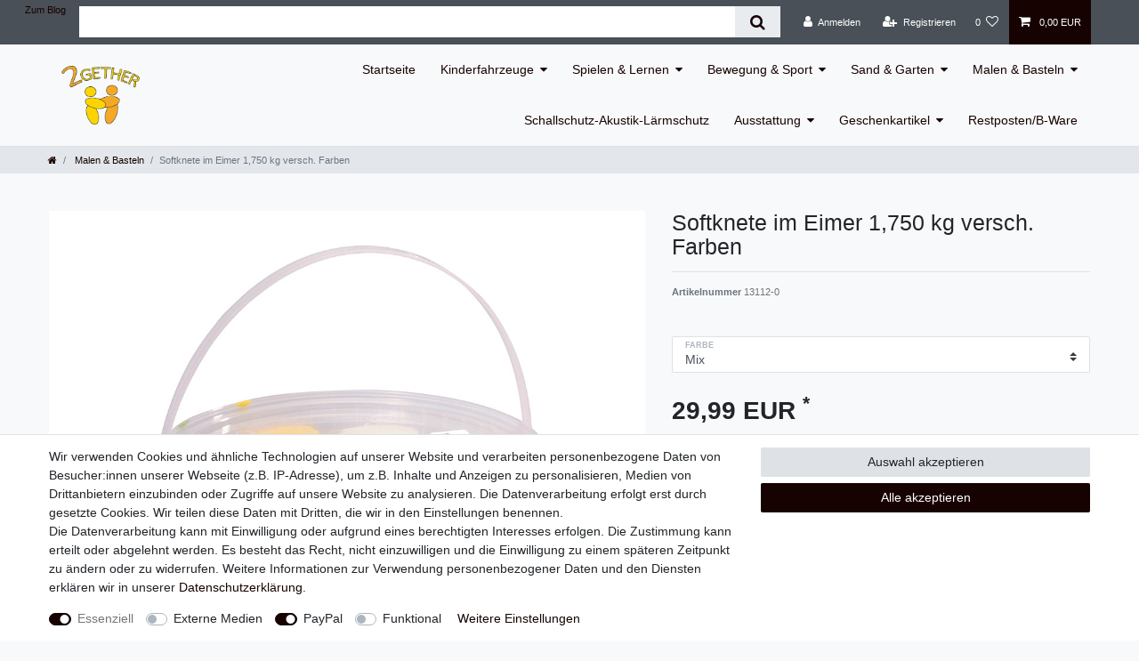

--- FILE ---
content_type: text/javascript; charset=utf-8
request_url: https://cdn02.plentymarkets.com/t3mj8n0dwt2p/plugin/37/ceres/js/dist/ceres-base.min.js?v=e1a653bdb57b7775474cf8ad3c896424927c99af
body_size: 232481
content:
!function(t){function e(e){for(var n,i,o=e[0],a=e[1],s=0,c=[];s<o.length;s++)i=o[s],Object.prototype.hasOwnProperty.call(r,i)&&r[i]&&c.push(r[i][0]),r[i]=0;for(n in a)Object.prototype.hasOwnProperty.call(a,n)&&(t[n]=a[n]);for(l&&l(e);c.length;)c.shift()()}var n={},r={1:0};function i(t){return a.p+"chunks/ceres-"+({}[t]||t)+".min.js"}if("function"==typeof i){var o=i;i=function(){try{if("function"!=typeof __loadPluginChunk)throw new Error("WebpackRequireFrom: '__loadPluginChunk' is not a function or not available at runtime. See https://github.com/agoldis/webpack-require-from#troubleshooting");var t=__loadPluginChunk(o.apply(this,arguments));if(!t||"string"!=typeof t)throw new Error("WebpackRequireFrom: '__loadPluginChunk' does not return string. See https://github.com/agoldis/webpack-require-from#troubleshooting");return t}catch(t){return console.error(t),o.apply(this,arguments)}}}function a(e){if(n[e])return n[e].exports;var r=n[e]={i:e,l:!1,exports:{}};return t[e].call(r.exports,r,r.exports,a),r.l=!0,r.exports}a.e=function(t){var e=[],n=r[t];if(0!==n)if(n)e.push(n[2]);else{var o=new Promise((function(e,i){n=r[t]=[e,i]}));e.push(n[2]=o);var s,c=document.createElement("script");c.charset="utf-8",c.timeout=120,a.nc&&c.setAttribute("nonce",a.nc),c.src=i(t);var u=new Error;s=function(e){c.onerror=c.onload=null,clearTimeout(l);var n=r[t];if(0!==n){if(n){var i=e&&("load"===e.type?"missing":e.type),o=e&&e.target&&e.target.src;u.message="Loading chunk "+t+" failed.\n("+i+": "+o+")",u.name="ChunkLoadError",u.type=i,u.request=o,n[1](u)}r[t]=void 0}};var l=setTimeout((function(){s({type:"timeout",target:c})}),12e4);c.onerror=c.onload=s,document.head.appendChild(c)}return Promise.all(e)},a.m=t,a.c=n,a.d=function(t,e,n){a.o(t,e)||Object.defineProperty(t,e,{enumerable:!0,get:n})},a.r=function(t){"undefined"!=typeof Symbol&&Symbol.toStringTag&&Object.defineProperty(t,Symbol.toStringTag,{value:"Module"}),Object.defineProperty(t,"__esModule",{value:!0})},a.t=function(t,e){if(1&e&&(t=a(t)),8&e)return t;if(4&e&&"object"==typeof t&&t&&t.__esModule)return t;var n=Object.create(null);if(a.r(n),Object.defineProperty(n,"default",{enumerable:!0,value:t}),2&e&&"string"!=typeof t)for(var r in t)a.d(n,r,function(e){return t[e]}.bind(null,r));return n},a.n=function(t){var e=t&&t.__esModule?function(){return t.default}:function(){return t};return a.d(e,"a",e),e},a.o=function(t,e){return Object.prototype.hasOwnProperty.call(t,e)},a.p="",a.oe=function(t){throw console.error(t),t};var s=window.webpackJsonp=window.webpackJsonp||[],c=s.push.bind(s);s.push=e,s=s.slice();for(var u=0;u<s.length;u++)e(s[u]);var l=c;a(a.s=332)}([function(t,e,n){(function(e,n){
/*!
 * Vue.js v2.6.12
 * (c) 2014-2020 Evan You
 * Released under the MIT License.
 */
t.exports=function(){"use strict";var t=Object.freeze({});function r(t){return null==t}function i(t){return null!=t}function o(t){return!0===t}function a(t){return"string"==typeof t||"number"==typeof t||"symbol"==typeof t||"boolean"==typeof t}function s(t){return null!==t&&"object"==typeof t}var c=Object.prototype.toString;function u(t){return"[object Object]"===c.call(t)}function l(t){var e=parseFloat(String(t));return e>=0&&Math.floor(e)===e&&isFinite(t)}function f(t){return i(t)&&"function"==typeof t.then&&"function"==typeof t.catch}function d(t){return null==t?"":Array.isArray(t)||u(t)&&t.toString===c?JSON.stringify(t,null,2):String(t)}function p(t){var e=parseFloat(t);return isNaN(e)?t:e}function h(t,e){for(var n=Object.create(null),r=t.split(","),i=0;i<r.length;i++)n[r[i]]=!0;return e?function(t){return n[t.toLowerCase()]}:function(t){return n[t]}}var m=h("slot,component",!0),v=h("key,ref,slot,slot-scope,is");function g(t,e){if(t.length){var n=t.indexOf(e);if(n>-1)return t.splice(n,1)}}var y=Object.prototype.hasOwnProperty;function b(t,e){return y.call(t,e)}function w(t){var e=Object.create(null);return function(n){return e[n]||(e[n]=t(n))}}var _=/-(\w)/g,x=w((function(t){return t.replace(_,(function(t,e){return e?e.toUpperCase():""}))})),A=w((function(t){return t.charAt(0).toUpperCase()+t.slice(1)})),C=/\B([A-Z])/g,S=w((function(t){return t.replace(C,"-$1").toLowerCase()})),E=Function.prototype.bind?function(t,e){return t.bind(e)}:function(t,e){function n(n){var r=arguments.length;return r?r>1?t.apply(e,arguments):t.call(e,n):t.call(e)}return n._length=t.length,n};function O(t,e){e=e||0;for(var n=t.length-e,r=new Array(n);n--;)r[n]=t[n+e];return r}function T(t,e){for(var n in e)t[n]=e[n];return t}function k(t){for(var e={},n=0;n<t.length;n++)t[n]&&T(e,t[n]);return e}function I(t,e,n){}var D=function(t,e,n){return!1},j=function(t){return t};function L(t,e){if(t===e)return!0;var n=s(t),r=s(e);if(!n||!r)return!n&&!r&&String(t)===String(e);try{var i=Array.isArray(t),o=Array.isArray(e);if(i&&o)return t.length===e.length&&t.every((function(t,n){return L(t,e[n])}));if(t instanceof Date&&e instanceof Date)return t.getTime()===e.getTime();if(i||o)return!1;var a=Object.keys(t),c=Object.keys(e);return a.length===c.length&&a.every((function(n){return L(t[n],e[n])}))}catch(t){return!1}}function $(t,e){for(var n=0;n<t.length;n++)if(L(t[n],e))return n;return-1}function N(t){var e=!1;return function(){e||(e=!0,t.apply(this,arguments))}}var P="data-server-rendered",q=["component","directive","filter"],R=["beforeCreate","created","beforeMount","mounted","beforeUpdate","updated","beforeDestroy","destroyed","activated","deactivated","errorCaptured","serverPrefetch"],M={optionMergeStrategies:Object.create(null),silent:!1,productionTip:!1,devtools:!1,performance:!1,errorHandler:null,warnHandler:null,ignoredElements:[],keyCodes:Object.create(null),isReservedTag:D,isReservedAttr:D,isUnknownElement:D,getTagNamespace:I,parsePlatformTagName:j,mustUseProp:D,async:!0,_lifecycleHooks:R},F=/a-zA-Z\u00B7\u00C0-\u00D6\u00D8-\u00F6\u00F8-\u037D\u037F-\u1FFF\u200C-\u200D\u203F-\u2040\u2070-\u218F\u2C00-\u2FEF\u3001-\uD7FF\uF900-\uFDCF\uFDF0-\uFFFD/;function B(t,e,n,r){Object.defineProperty(t,e,{value:n,enumerable:!!r,writable:!0,configurable:!0})}var V,U=new RegExp("[^"+F.source+".$_\\d]"),H="__proto__"in{},z="undefined"!=typeof window,W="undefined"!=typeof WXEnvironment&&!!WXEnvironment.platform,G=W&&WXEnvironment.platform.toLowerCase(),Q=z&&window.navigator.userAgent.toLowerCase(),K=Q&&/msie|trident/.test(Q),Y=Q&&Q.indexOf("msie 9.0")>0,J=Q&&Q.indexOf("edge/")>0,Z=(Q&&Q.indexOf("android"),Q&&/iphone|ipad|ipod|ios/.test(Q)||"ios"===G),X=(Q&&/chrome\/\d+/.test(Q),Q&&/phantomjs/.test(Q),Q&&Q.match(/firefox\/(\d+)/)),tt={}.watch,et=!1;if(z)try{var nt={};Object.defineProperty(nt,"passive",{get:function(){et=!0}}),window.addEventListener("test-passive",null,nt)}catch(t){}var rt=function(){return void 0===V&&(V=!z&&!W&&void 0!==e&&e.process&&"server"===e.process.env.VUE_ENV),V},it=z&&window.__VUE_DEVTOOLS_GLOBAL_HOOK__;function ot(t){return"function"==typeof t&&/native code/.test(t.toString())}var at,st="undefined"!=typeof Symbol&&ot(Symbol)&&"undefined"!=typeof Reflect&&ot(Reflect.ownKeys);at="undefined"!=typeof Set&&ot(Set)?Set:function(){function t(){this.set=Object.create(null)}return t.prototype.has=function(t){return!0===this.set[t]},t.prototype.add=function(t){this.set[t]=!0},t.prototype.clear=function(){this.set=Object.create(null)},t}();var ct=I,ut=0,lt=function(){this.id=ut++,this.subs=[]};lt.prototype.addSub=function(t){this.subs.push(t)},lt.prototype.removeSub=function(t){g(this.subs,t)},lt.prototype.depend=function(){lt.target&&lt.target.addDep(this)},lt.prototype.notify=function(){for(var t=this.subs.slice(),e=0,n=t.length;e<n;e++)t[e].update()},lt.target=null;var ft=[];function dt(t){ft.push(t),lt.target=t}function pt(){ft.pop(),lt.target=ft[ft.length-1]}var ht=function(t,e,n,r,i,o,a,s){this.tag=t,this.data=e,this.children=n,this.text=r,this.elm=i,this.ns=void 0,this.context=o,this.fnContext=void 0,this.fnOptions=void 0,this.fnScopeId=void 0,this.key=e&&e.key,this.componentOptions=a,this.componentInstance=void 0,this.parent=void 0,this.raw=!1,this.isStatic=!1,this.isRootInsert=!0,this.isComment=!1,this.isCloned=!1,this.isOnce=!1,this.asyncFactory=s,this.asyncMeta=void 0,this.isAsyncPlaceholder=!1},mt={child:{configurable:!0}};mt.child.get=function(){return this.componentInstance},Object.defineProperties(ht.prototype,mt);var vt=function(t){void 0===t&&(t="");var e=new ht;return e.text=t,e.isComment=!0,e};function gt(t){return new ht(void 0,void 0,void 0,String(t))}function yt(t){var e=new ht(t.tag,t.data,t.children&&t.children.slice(),t.text,t.elm,t.context,t.componentOptions,t.asyncFactory);return e.ns=t.ns,e.isStatic=t.isStatic,e.key=t.key,e.isComment=t.isComment,e.fnContext=t.fnContext,e.fnOptions=t.fnOptions,e.fnScopeId=t.fnScopeId,e.asyncMeta=t.asyncMeta,e.isCloned=!0,e}var bt=Array.prototype,wt=Object.create(bt);["push","pop","shift","unshift","splice","sort","reverse"].forEach((function(t){var e=bt[t];B(wt,t,(function(){for(var n=[],r=arguments.length;r--;)n[r]=arguments[r];var i,o=e.apply(this,n),a=this.__ob__;switch(t){case"push":case"unshift":i=n;break;case"splice":i=n.slice(2)}return i&&a.observeArray(i),a.dep.notify(),o}))}));var _t=Object.getOwnPropertyNames(wt),xt=!0;function At(t){xt=t}var Ct=function(t){var e;this.value=t,this.dep=new lt,this.vmCount=0,B(t,"__ob__",this),Array.isArray(t)?(H?(e=wt,t.__proto__=e):function(t,e,n){for(var r=0,i=n.length;r<i;r++){var o=n[r];B(t,o,e[o])}}(t,wt,_t),this.observeArray(t)):this.walk(t)};function St(t,e){var n;if(s(t)&&!(t instanceof ht))return b(t,"__ob__")&&t.__ob__ instanceof Ct?n=t.__ob__:xt&&!rt()&&(Array.isArray(t)||u(t))&&Object.isExtensible(t)&&!t._isVue&&(n=new Ct(t)),e&&n&&n.vmCount++,n}function Et(t,e,n,r,i){var o=new lt,a=Object.getOwnPropertyDescriptor(t,e);if(!a||!1!==a.configurable){var s=a&&a.get,c=a&&a.set;s&&!c||2!==arguments.length||(n=t[e]);var u=!i&&St(n);Object.defineProperty(t,e,{enumerable:!0,configurable:!0,get:function(){var e=s?s.call(t):n;return lt.target&&(o.depend(),u&&(u.dep.depend(),Array.isArray(e)&&function t(e){for(var n=void 0,r=0,i=e.length;r<i;r++)(n=e[r])&&n.__ob__&&n.__ob__.dep.depend(),Array.isArray(n)&&t(n)}(e))),e},set:function(e){var r=s?s.call(t):n;e===r||e!=e&&r!=r||s&&!c||(c?c.call(t,e):n=e,u=!i&&St(e),o.notify())}})}}function Ot(t,e,n){if(Array.isArray(t)&&l(e))return t.length=Math.max(t.length,e),t.splice(e,1,n),n;if(e in t&&!(e in Object.prototype))return t[e]=n,n;var r=t.__ob__;return t._isVue||r&&r.vmCount?n:r?(Et(r.value,e,n),r.dep.notify(),n):(t[e]=n,n)}function Tt(t,e){if(Array.isArray(t)&&l(e))t.splice(e,1);else{var n=t.__ob__;t._isVue||n&&n.vmCount||b(t,e)&&(delete t[e],n&&n.dep.notify())}}Ct.prototype.walk=function(t){for(var e=Object.keys(t),n=0;n<e.length;n++)Et(t,e[n])},Ct.prototype.observeArray=function(t){for(var e=0,n=t.length;e<n;e++)St(t[e])};var kt=M.optionMergeStrategies;function It(t,e){if(!e)return t;for(var n,r,i,o=st?Reflect.ownKeys(e):Object.keys(e),a=0;a<o.length;a++)"__ob__"!==(n=o[a])&&(r=t[n],i=e[n],b(t,n)?r!==i&&u(r)&&u(i)&&It(r,i):Ot(t,n,i));return t}function Dt(t,e,n){return n?function(){var r="function"==typeof e?e.call(n,n):e,i="function"==typeof t?t.call(n,n):t;return r?It(r,i):i}:e?t?function(){return It("function"==typeof e?e.call(this,this):e,"function"==typeof t?t.call(this,this):t)}:e:t}function jt(t,e){var n=e?t?t.concat(e):Array.isArray(e)?e:[e]:t;return n?function(t){for(var e=[],n=0;n<t.length;n++)-1===e.indexOf(t[n])&&e.push(t[n]);return e}(n):n}function Lt(t,e,n,r){var i=Object.create(t||null);return e?T(i,e):i}kt.data=function(t,e,n){return n?Dt(t,e,n):e&&"function"!=typeof e?t:Dt(t,e)},R.forEach((function(t){kt[t]=jt})),q.forEach((function(t){kt[t+"s"]=Lt})),kt.watch=function(t,e,n,r){if(t===tt&&(t=void 0),e===tt&&(e=void 0),!e)return Object.create(t||null);if(!t)return e;var i={};for(var o in T(i,t),e){var a=i[o],s=e[o];a&&!Array.isArray(a)&&(a=[a]),i[o]=a?a.concat(s):Array.isArray(s)?s:[s]}return i},kt.props=kt.methods=kt.inject=kt.computed=function(t,e,n,r){if(!t)return e;var i=Object.create(null);return T(i,t),e&&T(i,e),i},kt.provide=Dt;var $t=function(t,e){return void 0===e?t:e};function Nt(t,e,n){if("function"==typeof e&&(e=e.options),function(t,e){var n=t.props;if(n){var r,i,o={};if(Array.isArray(n))for(r=n.length;r--;)"string"==typeof(i=n[r])&&(o[x(i)]={type:null});else if(u(n))for(var a in n)i=n[a],o[x(a)]=u(i)?i:{type:i};t.props=o}}(e),function(t,e){var n=t.inject;if(n){var r=t.inject={};if(Array.isArray(n))for(var i=0;i<n.length;i++)r[n[i]]={from:n[i]};else if(u(n))for(var o in n){var a=n[o];r[o]=u(a)?T({from:o},a):{from:a}}}}(e),function(t){var e=t.directives;if(e)for(var n in e){var r=e[n];"function"==typeof r&&(e[n]={bind:r,update:r})}}(e),!e._base&&(e.extends&&(t=Nt(t,e.extends,n)),e.mixins))for(var r=0,i=e.mixins.length;r<i;r++)t=Nt(t,e.mixins[r],n);var o,a={};for(o in t)s(o);for(o in e)b(t,o)||s(o);function s(r){var i=kt[r]||$t;a[r]=i(t[r],e[r],n,r)}return a}function Pt(t,e,n,r){if("string"==typeof n){var i=t[e];if(b(i,n))return i[n];var o=x(n);if(b(i,o))return i[o];var a=A(o);return b(i,a)?i[a]:i[n]||i[o]||i[a]}}function qt(t,e,n,r){var i=e[t],o=!b(n,t),a=n[t],s=Ft(Boolean,i.type);if(s>-1)if(o&&!b(i,"default"))a=!1;else if(""===a||a===S(t)){var c=Ft(String,i.type);(c<0||s<c)&&(a=!0)}if(void 0===a){a=function(t,e,n){if(b(e,"default")){var r=e.default;return t&&t.$options.propsData&&void 0===t.$options.propsData[n]&&void 0!==t._props[n]?t._props[n]:"function"==typeof r&&"Function"!==Rt(e.type)?r.call(t):r}}(r,i,t);var u=xt;At(!0),St(a),At(u)}return a}function Rt(t){var e=t&&t.toString().match(/^\s*function (\w+)/);return e?e[1]:""}function Mt(t,e){return Rt(t)===Rt(e)}function Ft(t,e){if(!Array.isArray(e))return Mt(e,t)?0:-1;for(var n=0,r=e.length;n<r;n++)if(Mt(e[n],t))return n;return-1}function Bt(t,e,n){dt();try{if(e)for(var r=e;r=r.$parent;){var i=r.$options.errorCaptured;if(i)for(var o=0;o<i.length;o++)try{if(!1===i[o].call(r,t,e,n))return}catch(t){Ut(t,r,"errorCaptured hook")}}Ut(t,e,n)}finally{pt()}}function Vt(t,e,n,r,i){var o;try{(o=n?t.apply(e,n):t.call(e))&&!o._isVue&&f(o)&&!o._handled&&(o.catch((function(t){return Bt(t,r,i+" (Promise/async)")})),o._handled=!0)}catch(t){Bt(t,r,i)}return o}function Ut(t,e,n){if(M.errorHandler)try{return M.errorHandler.call(null,t,e,n)}catch(e){e!==t&&Ht(e)}Ht(t)}function Ht(t,e,n){if(!z&&!W||"undefined"==typeof console)throw t;console.error(t)}var zt,Wt=!1,Gt=[],Qt=!1;function Kt(){Qt=!1;var t=Gt.slice(0);Gt.length=0;for(var e=0;e<t.length;e++)t[e]()}if("undefined"!=typeof Promise&&ot(Promise)){var Yt=Promise.resolve();zt=function(){Yt.then(Kt),Z&&setTimeout(I)},Wt=!0}else if(K||"undefined"==typeof MutationObserver||!ot(MutationObserver)&&"[object MutationObserverConstructor]"!==MutationObserver.toString())zt=void 0!==n&&ot(n)?function(){n(Kt)}:function(){setTimeout(Kt,0)};else{var Jt=1,Zt=new MutationObserver(Kt),Xt=document.createTextNode(String(Jt));Zt.observe(Xt,{characterData:!0}),zt=function(){Jt=(Jt+1)%2,Xt.data=String(Jt)},Wt=!0}function te(t,e){var n;if(Gt.push((function(){if(t)try{t.call(e)}catch(t){Bt(t,e,"nextTick")}else n&&n(e)})),Qt||(Qt=!0,zt()),!t&&"undefined"!=typeof Promise)return new Promise((function(t){n=t}))}var ee=new at;function ne(t){!function t(e,n){var r,i,o=Array.isArray(e);if(!(!o&&!s(e)||Object.isFrozen(e)||e instanceof ht)){if(e.__ob__){var a=e.__ob__.dep.id;if(n.has(a))return;n.add(a)}if(o)for(r=e.length;r--;)t(e[r],n);else for(r=(i=Object.keys(e)).length;r--;)t(e[i[r]],n)}}(t,ee),ee.clear()}var re=w((function(t){var e="&"===t.charAt(0),n="~"===(t=e?t.slice(1):t).charAt(0),r="!"===(t=n?t.slice(1):t).charAt(0);return{name:t=r?t.slice(1):t,once:n,capture:r,passive:e}}));function ie(t,e){function n(){var t=arguments,r=n.fns;if(!Array.isArray(r))return Vt(r,null,arguments,e,"v-on handler");for(var i=r.slice(),o=0;o<i.length;o++)Vt(i[o],null,t,e,"v-on handler")}return n.fns=t,n}function oe(t,e,n,i,a,s){var c,u,l,f;for(c in t)u=t[c],l=e[c],f=re(c),r(u)||(r(l)?(r(u.fns)&&(u=t[c]=ie(u,s)),o(f.once)&&(u=t[c]=a(f.name,u,f.capture)),n(f.name,u,f.capture,f.passive,f.params)):u!==l&&(l.fns=u,t[c]=l));for(c in e)r(t[c])&&i((f=re(c)).name,e[c],f.capture)}function ae(t,e,n){var a;t instanceof ht&&(t=t.data.hook||(t.data.hook={}));var s=t[e];function c(){n.apply(this,arguments),g(a.fns,c)}r(s)?a=ie([c]):i(s.fns)&&o(s.merged)?(a=s).fns.push(c):a=ie([s,c]),a.merged=!0,t[e]=a}function se(t,e,n,r,o){if(i(e)){if(b(e,n))return t[n]=e[n],o||delete e[n],!0;if(b(e,r))return t[n]=e[r],o||delete e[r],!0}return!1}function ce(t){return a(t)?[gt(t)]:Array.isArray(t)?function t(e,n){var s,c,u,l,f=[];for(s=0;s<e.length;s++)r(c=e[s])||"boolean"==typeof c||(l=f[u=f.length-1],Array.isArray(c)?c.length>0&&(ue((c=t(c,(n||"")+"_"+s))[0])&&ue(l)&&(f[u]=gt(l.text+c[0].text),c.shift()),f.push.apply(f,c)):a(c)?ue(l)?f[u]=gt(l.text+c):""!==c&&f.push(gt(c)):ue(c)&&ue(l)?f[u]=gt(l.text+c.text):(o(e._isVList)&&i(c.tag)&&r(c.key)&&i(n)&&(c.key="__vlist"+n+"_"+s+"__"),f.push(c)));return f}(t):void 0}function ue(t){return i(t)&&i(t.text)&&!1===t.isComment}function le(t,e){if(t){for(var n=Object.create(null),r=st?Reflect.ownKeys(t):Object.keys(t),i=0;i<r.length;i++){var o=r[i];if("__ob__"!==o){for(var a=t[o].from,s=e;s;){if(s._provided&&b(s._provided,a)){n[o]=s._provided[a];break}s=s.$parent}if(!s&&"default"in t[o]){var c=t[o].default;n[o]="function"==typeof c?c.call(e):c}}}return n}}function fe(t,e){if(!t||!t.length)return{};for(var n={},r=0,i=t.length;r<i;r++){var o=t[r],a=o.data;if(a&&a.attrs&&a.attrs.slot&&delete a.attrs.slot,o.context!==e&&o.fnContext!==e||!a||null==a.slot)(n.default||(n.default=[])).push(o);else{var s=a.slot,c=n[s]||(n[s]=[]);"template"===o.tag?c.push.apply(c,o.children||[]):c.push(o)}}for(var u in n)n[u].every(de)&&delete n[u];return n}function de(t){return t.isComment&&!t.asyncFactory||" "===t.text}function pe(e,n,r){var i,o=Object.keys(n).length>0,a=e?!!e.$stable:!o,s=e&&e.$key;if(e){if(e._normalized)return e._normalized;if(a&&r&&r!==t&&s===r.$key&&!o&&!r.$hasNormal)return r;for(var c in i={},e)e[c]&&"$"!==c[0]&&(i[c]=he(n,c,e[c]))}else i={};for(var u in n)u in i||(i[u]=me(n,u));return e&&Object.isExtensible(e)&&(e._normalized=i),B(i,"$stable",a),B(i,"$key",s),B(i,"$hasNormal",o),i}function he(t,e,n){var r=function(){var t=arguments.length?n.apply(null,arguments):n({});return(t=t&&"object"==typeof t&&!Array.isArray(t)?[t]:ce(t))&&(0===t.length||1===t.length&&t[0].isComment)?void 0:t};return n.proxy&&Object.defineProperty(t,e,{get:r,enumerable:!0,configurable:!0}),r}function me(t,e){return function(){return t[e]}}function ve(t,e){var n,r,o,a,c;if(Array.isArray(t)||"string"==typeof t)for(n=new Array(t.length),r=0,o=t.length;r<o;r++)n[r]=e(t[r],r);else if("number"==typeof t)for(n=new Array(t),r=0;r<t;r++)n[r]=e(r+1,r);else if(s(t))if(st&&t[Symbol.iterator]){n=[];for(var u=t[Symbol.iterator](),l=u.next();!l.done;)n.push(e(l.value,n.length)),l=u.next()}else for(a=Object.keys(t),n=new Array(a.length),r=0,o=a.length;r<o;r++)c=a[r],n[r]=e(t[c],c,r);return i(n)||(n=[]),n._isVList=!0,n}function ge(t,e,n,r){var i,o=this.$scopedSlots[t];o?(n=n||{},r&&(n=T(T({},r),n)),i=o(n)||e):i=this.$slots[t]||e;var a=n&&n.slot;return a?this.$createElement("template",{slot:a},i):i}function ye(t){return Pt(this.$options,"filters",t)||j}function be(t,e){return Array.isArray(t)?-1===t.indexOf(e):t!==e}function we(t,e,n,r,i){var o=M.keyCodes[e]||n;return i&&r&&!M.keyCodes[e]?be(i,r):o?be(o,t):r?S(r)!==e:void 0}function _e(t,e,n,r,i){if(n&&s(n)){var o;Array.isArray(n)&&(n=k(n));var a=function(a){if("class"===a||"style"===a||v(a))o=t;else{var s=t.attrs&&t.attrs.type;o=r||M.mustUseProp(e,s,a)?t.domProps||(t.domProps={}):t.attrs||(t.attrs={})}var c=x(a),u=S(a);c in o||u in o||(o[a]=n[a],i&&((t.on||(t.on={}))["update:"+a]=function(t){n[a]=t}))};for(var c in n)a(c)}return t}function xe(t,e){var n=this._staticTrees||(this._staticTrees=[]),r=n[t];return r&&!e||Ce(r=n[t]=this.$options.staticRenderFns[t].call(this._renderProxy,null,this),"__static__"+t,!1),r}function Ae(t,e,n){return Ce(t,"__once__"+e+(n?"_"+n:""),!0),t}function Ce(t,e,n){if(Array.isArray(t))for(var r=0;r<t.length;r++)t[r]&&"string"!=typeof t[r]&&Se(t[r],e+"_"+r,n);else Se(t,e,n)}function Se(t,e,n){t.isStatic=!0,t.key=e,t.isOnce=n}function Ee(t,e){if(e&&u(e)){var n=t.on=t.on?T({},t.on):{};for(var r in e){var i=n[r],o=e[r];n[r]=i?[].concat(i,o):o}}return t}function Oe(t,e,n,r){e=e||{$stable:!n};for(var i=0;i<t.length;i++){var o=t[i];Array.isArray(o)?Oe(o,e,n):o&&(o.proxy&&(o.fn.proxy=!0),e[o.key]=o.fn)}return r&&(e.$key=r),e}function Te(t,e){for(var n=0;n<e.length;n+=2){var r=e[n];"string"==typeof r&&r&&(t[e[n]]=e[n+1])}return t}function ke(t,e){return"string"==typeof t?e+t:t}function Ie(t){t._o=Ae,t._n=p,t._s=d,t._l=ve,t._t=ge,t._q=L,t._i=$,t._m=xe,t._f=ye,t._k=we,t._b=_e,t._v=gt,t._e=vt,t._u=Oe,t._g=Ee,t._d=Te,t._p=ke}function De(e,n,r,i,a){var s,c=this,u=a.options;b(i,"_uid")?(s=Object.create(i))._original=i:(s=i,i=i._original);var l=o(u._compiled),f=!l;this.data=e,this.props=n,this.children=r,this.parent=i,this.listeners=e.on||t,this.injections=le(u.inject,i),this.slots=function(){return c.$slots||pe(e.scopedSlots,c.$slots=fe(r,i)),c.$slots},Object.defineProperty(this,"scopedSlots",{enumerable:!0,get:function(){return pe(e.scopedSlots,this.slots())}}),l&&(this.$options=u,this.$slots=this.slots(),this.$scopedSlots=pe(e.scopedSlots,this.$slots)),u._scopeId?this._c=function(t,e,n,r){var o=Re(s,t,e,n,r,f);return o&&!Array.isArray(o)&&(o.fnScopeId=u._scopeId,o.fnContext=i),o}:this._c=function(t,e,n,r){return Re(s,t,e,n,r,f)}}function je(t,e,n,r,i){var o=yt(t);return o.fnContext=n,o.fnOptions=r,e.slot&&((o.data||(o.data={})).slot=e.slot),o}function Le(t,e){for(var n in e)t[x(n)]=e[n]}Ie(De.prototype);var $e={init:function(t,e){if(t.componentInstance&&!t.componentInstance._isDestroyed&&t.data.keepAlive){var n=t;$e.prepatch(n,n)}else(t.componentInstance=function(t,e){var n={_isComponent:!0,_parentVnode:t,parent:e},r=t.data.inlineTemplate;return i(r)&&(n.render=r.render,n.staticRenderFns=r.staticRenderFns),new t.componentOptions.Ctor(n)}(t,Qe)).$mount(e?t.elm:void 0,e)},prepatch:function(e,n){var r=n.componentOptions;!function(e,n,r,i,o){var a=i.data.scopedSlots,s=e.$scopedSlots,c=!!(a&&!a.$stable||s!==t&&!s.$stable||a&&e.$scopedSlots.$key!==a.$key),u=!!(o||e.$options._renderChildren||c);if(e.$options._parentVnode=i,e.$vnode=i,e._vnode&&(e._vnode.parent=i),e.$options._renderChildren=o,e.$attrs=i.data.attrs||t,e.$listeners=r||t,n&&e.$options.props){At(!1);for(var l=e._props,f=e.$options._propKeys||[],d=0;d<f.length;d++){var p=f[d],h=e.$options.props;l[p]=qt(p,h,n,e)}At(!0),e.$options.propsData=n}r=r||t;var m=e.$options._parentListeners;e.$options._parentListeners=r,Ge(e,r,m),u&&(e.$slots=fe(o,i.context),e.$forceUpdate())}(n.componentInstance=e.componentInstance,r.propsData,r.listeners,n,r.children)},insert:function(t){var e,n=t.context,r=t.componentInstance;r._isMounted||(r._isMounted=!0,Ze(r,"mounted")),t.data.keepAlive&&(n._isMounted?((e=r)._inactive=!1,tn.push(e)):Je(r,!0))},destroy:function(t){var e=t.componentInstance;e._isDestroyed||(t.data.keepAlive?function t(e,n){if(!(n&&(e._directInactive=!0,Ye(e))||e._inactive)){e._inactive=!0;for(var r=0;r<e.$children.length;r++)t(e.$children[r]);Ze(e,"deactivated")}}(e,!0):e.$destroy())}},Ne=Object.keys($e);function Pe(e,n,a,c,u){if(!r(e)){var l=a.$options._base;if(s(e)&&(e=l.extend(e)),"function"==typeof e){var d;if(r(e.cid)&&void 0===(e=function(t,e){if(o(t.error)&&i(t.errorComp))return t.errorComp;if(i(t.resolved))return t.resolved;var n=Fe;if(n&&i(t.owners)&&-1===t.owners.indexOf(n)&&t.owners.push(n),o(t.loading)&&i(t.loadingComp))return t.loadingComp;if(n&&!i(t.owners)){var a=t.owners=[n],c=!0,u=null,l=null;n.$on("hook:destroyed",(function(){return g(a,n)}));var d=function(t){for(var e=0,n=a.length;e<n;e++)a[e].$forceUpdate();t&&(a.length=0,null!==u&&(clearTimeout(u),u=null),null!==l&&(clearTimeout(l),l=null))},p=N((function(n){t.resolved=Be(n,e),c?a.length=0:d(!0)})),h=N((function(e){i(t.errorComp)&&(t.error=!0,d(!0))})),m=t(p,h);return s(m)&&(f(m)?r(t.resolved)&&m.then(p,h):f(m.component)&&(m.component.then(p,h),i(m.error)&&(t.errorComp=Be(m.error,e)),i(m.loading)&&(t.loadingComp=Be(m.loading,e),0===m.delay?t.loading=!0:u=setTimeout((function(){u=null,r(t.resolved)&&r(t.error)&&(t.loading=!0,d(!1))}),m.delay||200)),i(m.timeout)&&(l=setTimeout((function(){l=null,r(t.resolved)&&h(null)}),m.timeout)))),c=!1,t.loading?t.loadingComp:t.resolved}}(d=e,l)))return function(t,e,n,r,i){var o=vt();return o.asyncFactory=t,o.asyncMeta={data:e,context:n,children:r,tag:i},o}(d,n,a,c,u);n=n||{},wn(e),i(n.model)&&function(t,e){var n=t.model&&t.model.prop||"value",r=t.model&&t.model.event||"input";(e.attrs||(e.attrs={}))[n]=e.model.value;var o=e.on||(e.on={}),a=o[r],s=e.model.callback;i(a)?(Array.isArray(a)?-1===a.indexOf(s):a!==s)&&(o[r]=[s].concat(a)):o[r]=s}(e.options,n);var p=function(t,e,n){var o=e.options.props;if(!r(o)){var a={},s=t.attrs,c=t.props;if(i(s)||i(c))for(var u in o){var l=S(u);se(a,c,u,l,!0)||se(a,s,u,l,!1)}return a}}(n,e);if(o(e.options.functional))return function(e,n,r,o,a){var s=e.options,c={},u=s.props;if(i(u))for(var l in u)c[l]=qt(l,u,n||t);else i(r.attrs)&&Le(c,r.attrs),i(r.props)&&Le(c,r.props);var f=new De(r,c,a,o,e),d=s.render.call(null,f._c,f);if(d instanceof ht)return je(d,r,f.parent,s);if(Array.isArray(d)){for(var p=ce(d)||[],h=new Array(p.length),m=0;m<p.length;m++)h[m]=je(p[m],r,f.parent,s);return h}}(e,p,n,a,c);var h=n.on;if(n.on=n.nativeOn,o(e.options.abstract)){var m=n.slot;n={},m&&(n.slot=m)}!function(t){for(var e=t.hook||(t.hook={}),n=0;n<Ne.length;n++){var r=Ne[n],i=e[r],o=$e[r];i===o||i&&i._merged||(e[r]=i?qe(o,i):o)}}(n);var v=e.options.name||u;return new ht("vue-component-"+e.cid+(v?"-"+v:""),n,void 0,void 0,void 0,a,{Ctor:e,propsData:p,listeners:h,tag:u,children:c},d)}}}function qe(t,e){var n=function(n,r){t(n,r),e(n,r)};return n._merged=!0,n}function Re(t,e,n,c,u,l){return(Array.isArray(n)||a(n))&&(u=c,c=n,n=void 0),o(l)&&(u=2),function(t,e,n,a,c){return i(n)&&i(n.__ob__)?vt():(i(n)&&i(n.is)&&(e=n.is),e?(Array.isArray(a)&&"function"==typeof a[0]&&((n=n||{}).scopedSlots={default:a[0]},a.length=0),2===c?a=ce(a):1===c&&(a=function(t){for(var e=0;e<t.length;e++)if(Array.isArray(t[e]))return Array.prototype.concat.apply([],t);return t}(a)),"string"==typeof e?(l=t.$vnode&&t.$vnode.ns||M.getTagNamespace(e),u=M.isReservedTag(e)?new ht(M.parsePlatformTagName(e),n,a,void 0,void 0,t):n&&n.pre||!i(f=Pt(t.$options,"components",e))?new ht(e,n,a,void 0,void 0,t):Pe(f,n,t,a,e)):u=Pe(e,n,t,a),Array.isArray(u)?u:i(u)?(i(l)&&function t(e,n,a){if(e.ns=n,"foreignObject"===e.tag&&(n=void 0,a=!0),i(e.children))for(var s=0,c=e.children.length;s<c;s++){var u=e.children[s];i(u.tag)&&(r(u.ns)||o(a)&&"svg"!==u.tag)&&t(u,n,a)}}(u,l),i(n)&&function(t){s(t.style)&&ne(t.style),s(t.class)&&ne(t.class)}(n),u):vt()):vt());var u,l,f}(t,e,n,c,u)}var Me,Fe=null;function Be(t,e){return(t.__esModule||st&&"Module"===t[Symbol.toStringTag])&&(t=t.default),s(t)?e.extend(t):t}function Ve(t){return t.isComment&&t.asyncFactory}function Ue(t){if(Array.isArray(t))for(var e=0;e<t.length;e++){var n=t[e];if(i(n)&&(i(n.componentOptions)||Ve(n)))return n}}function He(t,e){Me.$on(t,e)}function ze(t,e){Me.$off(t,e)}function We(t,e){var n=Me;return function r(){null!==e.apply(null,arguments)&&n.$off(t,r)}}function Ge(t,e,n){Me=t,oe(e,n||{},He,ze,We,t),Me=void 0}var Qe=null;function Ke(t){var e=Qe;return Qe=t,function(){Qe=e}}function Ye(t){for(;t&&(t=t.$parent);)if(t._inactive)return!0;return!1}function Je(t,e){if(e){if(t._directInactive=!1,Ye(t))return}else if(t._directInactive)return;if(t._inactive||null===t._inactive){t._inactive=!1;for(var n=0;n<t.$children.length;n++)Je(t.$children[n]);Ze(t,"activated")}}function Ze(t,e){dt();var n=t.$options[e],r=e+" hook";if(n)for(var i=0,o=n.length;i<o;i++)Vt(n[i],t,null,t,r);t._hasHookEvent&&t.$emit("hook:"+e),pt()}var Xe=[],tn=[],en={},nn=!1,rn=!1,on=0,an=0,sn=Date.now;if(z&&!K){var cn=window.performance;cn&&"function"==typeof cn.now&&sn()>document.createEvent("Event").timeStamp&&(sn=function(){return cn.now()})}function un(){var t,e;for(an=sn(),rn=!0,Xe.sort((function(t,e){return t.id-e.id})),on=0;on<Xe.length;on++)(t=Xe[on]).before&&t.before(),e=t.id,en[e]=null,t.run();var n=tn.slice(),r=Xe.slice();on=Xe.length=tn.length=0,en={},nn=rn=!1,function(t){for(var e=0;e<t.length;e++)t[e]._inactive=!0,Je(t[e],!0)}(n),function(t){for(var e=t.length;e--;){var n=t[e],r=n.vm;r._watcher===n&&r._isMounted&&!r._isDestroyed&&Ze(r,"updated")}}(r),it&&M.devtools&&it.emit("flush")}var ln=0,fn=function(t,e,n,r,i){this.vm=t,i&&(t._watcher=this),t._watchers.push(this),r?(this.deep=!!r.deep,this.user=!!r.user,this.lazy=!!r.lazy,this.sync=!!r.sync,this.before=r.before):this.deep=this.user=this.lazy=this.sync=!1,this.cb=n,this.id=++ln,this.active=!0,this.dirty=this.lazy,this.deps=[],this.newDeps=[],this.depIds=new at,this.newDepIds=new at,this.expression="","function"==typeof e?this.getter=e:(this.getter=function(t){if(!U.test(t)){var e=t.split(".");return function(t){for(var n=0;n<e.length;n++){if(!t)return;t=t[e[n]]}return t}}}(e),this.getter||(this.getter=I)),this.value=this.lazy?void 0:this.get()};fn.prototype.get=function(){var t;dt(this);var e=this.vm;try{t=this.getter.call(e,e)}catch(t){if(!this.user)throw t;Bt(t,e,'getter for watcher "'+this.expression+'"')}finally{this.deep&&ne(t),pt(),this.cleanupDeps()}return t},fn.prototype.addDep=function(t){var e=t.id;this.newDepIds.has(e)||(this.newDepIds.add(e),this.newDeps.push(t),this.depIds.has(e)||t.addSub(this))},fn.prototype.cleanupDeps=function(){for(var t=this.deps.length;t--;){var e=this.deps[t];this.newDepIds.has(e.id)||e.removeSub(this)}var n=this.depIds;this.depIds=this.newDepIds,this.newDepIds=n,this.newDepIds.clear(),n=this.deps,this.deps=this.newDeps,this.newDeps=n,this.newDeps.length=0},fn.prototype.update=function(){this.lazy?this.dirty=!0:this.sync?this.run():function(t){var e=t.id;if(null==en[e]){if(en[e]=!0,rn){for(var n=Xe.length-1;n>on&&Xe[n].id>t.id;)n--;Xe.splice(n+1,0,t)}else Xe.push(t);nn||(nn=!0,te(un))}}(this)},fn.prototype.run=function(){if(this.active){var t=this.get();if(t!==this.value||s(t)||this.deep){var e=this.value;if(this.value=t,this.user)try{this.cb.call(this.vm,t,e)}catch(t){Bt(t,this.vm,'callback for watcher "'+this.expression+'"')}else this.cb.call(this.vm,t,e)}}},fn.prototype.evaluate=function(){this.value=this.get(),this.dirty=!1},fn.prototype.depend=function(){for(var t=this.deps.length;t--;)this.deps[t].depend()},fn.prototype.teardown=function(){if(this.active){this.vm._isBeingDestroyed||g(this.vm._watchers,this);for(var t=this.deps.length;t--;)this.deps[t].removeSub(this);this.active=!1}};var dn={enumerable:!0,configurable:!0,get:I,set:I};function pn(t,e,n){dn.get=function(){return this[e][n]},dn.set=function(t){this[e][n]=t},Object.defineProperty(t,n,dn)}var hn={lazy:!0};function mn(t,e,n){var r=!rt();"function"==typeof n?(dn.get=r?vn(e):gn(n),dn.set=I):(dn.get=n.get?r&&!1!==n.cache?vn(e):gn(n.get):I,dn.set=n.set||I),Object.defineProperty(t,e,dn)}function vn(t){return function(){var e=this._computedWatchers&&this._computedWatchers[t];if(e)return e.dirty&&e.evaluate(),lt.target&&e.depend(),e.value}}function gn(t){return function(){return t.call(this,this)}}function yn(t,e,n,r){return u(n)&&(r=n,n=n.handler),"string"==typeof n&&(n=t[n]),t.$watch(e,n,r)}var bn=0;function wn(t){var e=t.options;if(t.super){var n=wn(t.super);if(n!==t.superOptions){t.superOptions=n;var r=function(t){var e,n=t.options,r=t.sealedOptions;for(var i in n)n[i]!==r[i]&&(e||(e={}),e[i]=n[i]);return e}(t);r&&T(t.extendOptions,r),(e=t.options=Nt(n,t.extendOptions)).name&&(e.components[e.name]=t)}}return e}function _n(t){this._init(t)}function xn(t){return t&&(t.Ctor.options.name||t.tag)}function An(t,e){return Array.isArray(t)?t.indexOf(e)>-1:"string"==typeof t?t.split(",").indexOf(e)>-1:(n=t,"[object RegExp]"===c.call(n)&&t.test(e));var n}function Cn(t,e){var n=t.cache,r=t.keys,i=t._vnode;for(var o in n){var a=n[o];if(a){var s=xn(a.componentOptions);s&&!e(s)&&Sn(n,o,r,i)}}}function Sn(t,e,n,r){var i=t[e];!i||r&&i.tag===r.tag||i.componentInstance.$destroy(),t[e]=null,g(n,e)}!function(e){e.prototype._init=function(e){var n=this;n._uid=bn++,n._isVue=!0,e&&e._isComponent?function(t,e){var n=t.$options=Object.create(t.constructor.options),r=e._parentVnode;n.parent=e.parent,n._parentVnode=r;var i=r.componentOptions;n.propsData=i.propsData,n._parentListeners=i.listeners,n._renderChildren=i.children,n._componentTag=i.tag,e.render&&(n.render=e.render,n.staticRenderFns=e.staticRenderFns)}(n,e):n.$options=Nt(wn(n.constructor),e||{},n),n._renderProxy=n,n._self=n,function(t){var e=t.$options,n=e.parent;if(n&&!e.abstract){for(;n.$options.abstract&&n.$parent;)n=n.$parent;n.$children.push(t)}t.$parent=n,t.$root=n?n.$root:t,t.$children=[],t.$refs={},t._watcher=null,t._inactive=null,t._directInactive=!1,t._isMounted=!1,t._isDestroyed=!1,t._isBeingDestroyed=!1}(n),function(t){t._events=Object.create(null),t._hasHookEvent=!1;var e=t.$options._parentListeners;e&&Ge(t,e)}(n),function(e){e._vnode=null,e._staticTrees=null;var n=e.$options,r=e.$vnode=n._parentVnode,i=r&&r.context;e.$slots=fe(n._renderChildren,i),e.$scopedSlots=t,e._c=function(t,n,r,i){return Re(e,t,n,r,i,!1)},e.$createElement=function(t,n,r,i){return Re(e,t,n,r,i,!0)};var o=r&&r.data;Et(e,"$attrs",o&&o.attrs||t,null,!0),Et(e,"$listeners",n._parentListeners||t,null,!0)}(n),Ze(n,"beforeCreate"),function(t){var e=le(t.$options.inject,t);e&&(At(!1),Object.keys(e).forEach((function(n){Et(t,n,e[n])})),At(!0))}(n),function(t){t._watchers=[];var e=t.$options;e.props&&function(t,e){var n=t.$options.propsData||{},r=t._props={},i=t.$options._propKeys=[];t.$parent&&At(!1);var o=function(o){i.push(o);var a=qt(o,e,n,t);Et(r,o,a),o in t||pn(t,"_props",o)};for(var a in e)o(a);At(!0)}(t,e.props),e.methods&&function(t,e){for(var n in t.$options.props,e)t[n]="function"!=typeof e[n]?I:E(e[n],t)}(t,e.methods),e.data?function(t){var e=t.$options.data;u(e=t._data="function"==typeof e?function(t,e){dt();try{return t.call(e,e)}catch(t){return Bt(t,e,"data()"),{}}finally{pt()}}(e,t):e||{})||(e={});for(var n,r=Object.keys(e),i=t.$options.props,o=(t.$options.methods,r.length);o--;){var a=r[o];i&&b(i,a)||36!==(n=(a+"").charCodeAt(0))&&95!==n&&pn(t,"_data",a)}St(e,!0)}(t):St(t._data={},!0),e.computed&&function(t,e){var n=t._computedWatchers=Object.create(null),r=rt();for(var i in e){var o=e[i],a="function"==typeof o?o:o.get;r||(n[i]=new fn(t,a||I,I,hn)),i in t||mn(t,i,o)}}(t,e.computed),e.watch&&e.watch!==tt&&function(t,e){for(var n in e){var r=e[n];if(Array.isArray(r))for(var i=0;i<r.length;i++)yn(t,n,r[i]);else yn(t,n,r)}}(t,e.watch)}(n),function(t){var e=t.$options.provide;e&&(t._provided="function"==typeof e?e.call(t):e)}(n),Ze(n,"created"),n.$options.el&&n.$mount(n.$options.el)}}(_n),function(t){Object.defineProperty(t.prototype,"$data",{get:function(){return this._data}}),Object.defineProperty(t.prototype,"$props",{get:function(){return this._props}}),t.prototype.$set=Ot,t.prototype.$delete=Tt,t.prototype.$watch=function(t,e,n){if(u(e))return yn(this,t,e,n);(n=n||{}).user=!0;var r=new fn(this,t,e,n);if(n.immediate)try{e.call(this,r.value)}catch(t){Bt(t,this,'callback for immediate watcher "'+r.expression+'"')}return function(){r.teardown()}}}(_n),function(t){var e=/^hook:/;t.prototype.$on=function(t,n){var r=this;if(Array.isArray(t))for(var i=0,o=t.length;i<o;i++)r.$on(t[i],n);else(r._events[t]||(r._events[t]=[])).push(n),e.test(t)&&(r._hasHookEvent=!0);return r},t.prototype.$once=function(t,e){var n=this;function r(){n.$off(t,r),e.apply(n,arguments)}return r.fn=e,n.$on(t,r),n},t.prototype.$off=function(t,e){var n=this;if(!arguments.length)return n._events=Object.create(null),n;if(Array.isArray(t)){for(var r=0,i=t.length;r<i;r++)n.$off(t[r],e);return n}var o,a=n._events[t];if(!a)return n;if(!e)return n._events[t]=null,n;for(var s=a.length;s--;)if((o=a[s])===e||o.fn===e){a.splice(s,1);break}return n},t.prototype.$emit=function(t){var e=this._events[t];if(e){e=e.length>1?O(e):e;for(var n=O(arguments,1),r='event handler for "'+t+'"',i=0,o=e.length;i<o;i++)Vt(e[i],this,n,this,r)}return this}}(_n),function(t){t.prototype._update=function(t,e){var n=this,r=n.$el,i=n._vnode,o=Ke(n);n._vnode=t,n.$el=i?n.__patch__(i,t):n.__patch__(n.$el,t,e,!1),o(),r&&(r.__vue__=null),n.$el&&(n.$el.__vue__=n),n.$vnode&&n.$parent&&n.$vnode===n.$parent._vnode&&(n.$parent.$el=n.$el)},t.prototype.$forceUpdate=function(){this._watcher&&this._watcher.update()},t.prototype.$destroy=function(){var t=this;if(!t._isBeingDestroyed){Ze(t,"beforeDestroy"),t._isBeingDestroyed=!0;var e=t.$parent;!e||e._isBeingDestroyed||t.$options.abstract||g(e.$children,t),t._watcher&&t._watcher.teardown();for(var n=t._watchers.length;n--;)t._watchers[n].teardown();t._data.__ob__&&t._data.__ob__.vmCount--,t._isDestroyed=!0,t.__patch__(t._vnode,null),Ze(t,"destroyed"),t.$off(),t.$el&&(t.$el.__vue__=null),t.$vnode&&(t.$vnode.parent=null)}}}(_n),function(t){Ie(t.prototype),t.prototype.$nextTick=function(t){return te(t,this)},t.prototype._render=function(){var t,e=this,n=e.$options,r=n.render,i=n._parentVnode;i&&(e.$scopedSlots=pe(i.data.scopedSlots,e.$slots,e.$scopedSlots)),e.$vnode=i;try{Fe=e,t=r.call(e._renderProxy,e.$createElement)}catch(n){Bt(n,e,"render"),t=e._vnode}finally{Fe=null}return Array.isArray(t)&&1===t.length&&(t=t[0]),t instanceof ht||(t=vt()),t.parent=i,t}}(_n);var En=[String,RegExp,Array],On={KeepAlive:{name:"keep-alive",abstract:!0,props:{include:En,exclude:En,max:[String,Number]},created:function(){this.cache=Object.create(null),this.keys=[]},destroyed:function(){for(var t in this.cache)Sn(this.cache,t,this.keys)},mounted:function(){var t=this;this.$watch("include",(function(e){Cn(t,(function(t){return An(e,t)}))})),this.$watch("exclude",(function(e){Cn(t,(function(t){return!An(e,t)}))}))},render:function(){var t=this.$slots.default,e=Ue(t),n=e&&e.componentOptions;if(n){var r=xn(n),i=this.include,o=this.exclude;if(i&&(!r||!An(i,r))||o&&r&&An(o,r))return e;var a=this.cache,s=this.keys,c=null==e.key?n.Ctor.cid+(n.tag?"::"+n.tag:""):e.key;a[c]?(e.componentInstance=a[c].componentInstance,g(s,c),s.push(c)):(a[c]=e,s.push(c),this.max&&s.length>parseInt(this.max)&&Sn(a,s[0],s,this._vnode)),e.data.keepAlive=!0}return e||t&&t[0]}}};!function(t){var e={get:function(){return M}};Object.defineProperty(t,"config",e),t.util={warn:ct,extend:T,mergeOptions:Nt,defineReactive:Et},t.set=Ot,t.delete=Tt,t.nextTick=te,t.observable=function(t){return St(t),t},t.options=Object.create(null),q.forEach((function(e){t.options[e+"s"]=Object.create(null)})),t.options._base=t,T(t.options.components,On),function(t){t.use=function(t){var e=this._installedPlugins||(this._installedPlugins=[]);if(e.indexOf(t)>-1)return this;var n=O(arguments,1);return n.unshift(this),"function"==typeof t.install?t.install.apply(t,n):"function"==typeof t&&t.apply(null,n),e.push(t),this}}(t),function(t){t.mixin=function(t){return this.options=Nt(this.options,t),this}}(t),function(t){t.cid=0;var e=1;t.extend=function(t){t=t||{};var n=this,r=n.cid,i=t._Ctor||(t._Ctor={});if(i[r])return i[r];var o=t.name||n.options.name,a=function(t){this._init(t)};return(a.prototype=Object.create(n.prototype)).constructor=a,a.cid=e++,a.options=Nt(n.options,t),a.super=n,a.options.props&&function(t){var e=t.options.props;for(var n in e)pn(t.prototype,"_props",n)}(a),a.options.computed&&function(t){var e=t.options.computed;for(var n in e)mn(t.prototype,n,e[n])}(a),a.extend=n.extend,a.mixin=n.mixin,a.use=n.use,q.forEach((function(t){a[t]=n[t]})),o&&(a.options.components[o]=a),a.superOptions=n.options,a.extendOptions=t,a.sealedOptions=T({},a.options),i[r]=a,a}}(t),function(t){q.forEach((function(e){t[e]=function(t,n){return n?("component"===e&&u(n)&&(n.name=n.name||t,n=this.options._base.extend(n)),"directive"===e&&"function"==typeof n&&(n={bind:n,update:n}),this.options[e+"s"][t]=n,n):this.options[e+"s"][t]}}))}(t)}(_n),Object.defineProperty(_n.prototype,"$isServer",{get:rt}),Object.defineProperty(_n.prototype,"$ssrContext",{get:function(){return this.$vnode&&this.$vnode.ssrContext}}),Object.defineProperty(_n,"FunctionalRenderContext",{value:De}),_n.version="2.6.12";var Tn=h("style,class"),kn=h("input,textarea,option,select,progress"),In=function(t,e,n){return"value"===n&&kn(t)&&"button"!==e||"selected"===n&&"option"===t||"checked"===n&&"input"===t||"muted"===n&&"video"===t},Dn=h("contenteditable,draggable,spellcheck"),jn=h("events,caret,typing,plaintext-only"),Ln=h("allowfullscreen,async,autofocus,autoplay,checked,compact,controls,declare,default,defaultchecked,defaultmuted,defaultselected,defer,disabled,enabled,formnovalidate,hidden,indeterminate,inert,ismap,itemscope,loop,multiple,muted,nohref,noresize,noshade,novalidate,nowrap,open,pauseonexit,readonly,required,reversed,scoped,seamless,selected,sortable,translate,truespeed,typemustmatch,visible"),$n="http://www.w3.org/1999/xlink",Nn=function(t){return":"===t.charAt(5)&&"xlink"===t.slice(0,5)},Pn=function(t){return Nn(t)?t.slice(6,t.length):""},qn=function(t){return null==t||!1===t};function Rn(t,e){return{staticClass:Mn(t.staticClass,e.staticClass),class:i(t.class)?[t.class,e.class]:e.class}}function Mn(t,e){return t?e?t+" "+e:t:e||""}function Fn(t){return Array.isArray(t)?function(t){for(var e,n="",r=0,o=t.length;r<o;r++)i(e=Fn(t[r]))&&""!==e&&(n&&(n+=" "),n+=e);return n}(t):s(t)?function(t){var e="";for(var n in t)t[n]&&(e&&(e+=" "),e+=n);return e}(t):"string"==typeof t?t:""}var Bn={svg:"http://www.w3.org/2000/svg",math:"http://www.w3.org/1998/Math/MathML"},Vn=h("html,body,base,head,link,meta,style,title,address,article,aside,footer,header,h1,h2,h3,h4,h5,h6,hgroup,nav,section,div,dd,dl,dt,figcaption,figure,picture,hr,img,li,main,ol,p,pre,ul,a,b,abbr,bdi,bdo,br,cite,code,data,dfn,em,i,kbd,mark,q,rp,rt,rtc,ruby,s,samp,small,span,strong,sub,sup,time,u,var,wbr,area,audio,map,track,video,embed,object,param,source,canvas,script,noscript,del,ins,caption,col,colgroup,table,thead,tbody,td,th,tr,button,datalist,fieldset,form,input,label,legend,meter,optgroup,option,output,progress,select,textarea,details,dialog,menu,menuitem,summary,content,element,shadow,template,blockquote,iframe,tfoot"),Un=h("svg,animate,circle,clippath,cursor,defs,desc,ellipse,filter,font-face,foreignObject,g,glyph,image,line,marker,mask,missing-glyph,path,pattern,polygon,polyline,rect,switch,symbol,text,textpath,tspan,use,view",!0),Hn=function(t){return Vn(t)||Un(t)};function zn(t){return Un(t)?"svg":"math"===t?"math":void 0}var Wn=Object.create(null),Gn=h("text,number,password,search,email,tel,url");function Qn(t){return"string"==typeof t?document.querySelector(t)||document.createElement("div"):t}var Kn=Object.freeze({createElement:function(t,e){var n=document.createElement(t);return"select"!==t||e.data&&e.data.attrs&&void 0!==e.data.attrs.multiple&&n.setAttribute("multiple","multiple"),n},createElementNS:function(t,e){return document.createElementNS(Bn[t],e)},createTextNode:function(t){return document.createTextNode(t)},createComment:function(t){return document.createComment(t)},insertBefore:function(t,e,n){t.insertBefore(e,n)},removeChild:function(t,e){t.removeChild(e)},appendChild:function(t,e){t.appendChild(e)},parentNode:function(t){return t.parentNode},nextSibling:function(t){return t.nextSibling},tagName:function(t){return t.tagName},setTextContent:function(t,e){t.textContent=e},setStyleScope:function(t,e){t.setAttribute(e,"")}}),Yn={create:function(t,e){Jn(e)},update:function(t,e){t.data.ref!==e.data.ref&&(Jn(t,!0),Jn(e))},destroy:function(t){Jn(t,!0)}};function Jn(t,e){var n=t.data.ref;if(i(n)){var r=t.context,o=t.componentInstance||t.elm,a=r.$refs;e?Array.isArray(a[n])?g(a[n],o):a[n]===o&&(a[n]=void 0):t.data.refInFor?Array.isArray(a[n])?a[n].indexOf(o)<0&&a[n].push(o):a[n]=[o]:a[n]=o}}var Zn=new ht("",{},[]),Xn=["create","activate","update","remove","destroy"];function tr(t,e){return t.key===e.key&&(t.tag===e.tag&&t.isComment===e.isComment&&i(t.data)===i(e.data)&&function(t,e){if("input"!==t.tag)return!0;var n,r=i(n=t.data)&&i(n=n.attrs)&&n.type,o=i(n=e.data)&&i(n=n.attrs)&&n.type;return r===o||Gn(r)&&Gn(o)}(t,e)||o(t.isAsyncPlaceholder)&&t.asyncFactory===e.asyncFactory&&r(e.asyncFactory.error))}function er(t,e,n){var r,o,a={};for(r=e;r<=n;++r)i(o=t[r].key)&&(a[o]=r);return a}var nr={create:rr,update:rr,destroy:function(t){rr(t,Zn)}};function rr(t,e){(t.data.directives||e.data.directives)&&function(t,e){var n,r,i,o=t===Zn,a=e===Zn,s=or(t.data.directives,t.context),c=or(e.data.directives,e.context),u=[],l=[];for(n in c)r=s[n],i=c[n],r?(i.oldValue=r.value,i.oldArg=r.arg,sr(i,"update",e,t),i.def&&i.def.componentUpdated&&l.push(i)):(sr(i,"bind",e,t),i.def&&i.def.inserted&&u.push(i));if(u.length){var f=function(){for(var n=0;n<u.length;n++)sr(u[n],"inserted",e,t)};o?ae(e,"insert",f):f()}if(l.length&&ae(e,"postpatch",(function(){for(var n=0;n<l.length;n++)sr(l[n],"componentUpdated",e,t)})),!o)for(n in s)c[n]||sr(s[n],"unbind",t,t,a)}(t,e)}var ir=Object.create(null);function or(t,e){var n,r,i=Object.create(null);if(!t)return i;for(n=0;n<t.length;n++)(r=t[n]).modifiers||(r.modifiers=ir),i[ar(r)]=r,r.def=Pt(e.$options,"directives",r.name);return i}function ar(t){return t.rawName||t.name+"."+Object.keys(t.modifiers||{}).join(".")}function sr(t,e,n,r,i){var o=t.def&&t.def[e];if(o)try{o(n.elm,t,n,r,i)}catch(r){Bt(r,n.context,"directive "+t.name+" "+e+" hook")}}var cr=[Yn,nr];function ur(t,e){var n=e.componentOptions;if(!(i(n)&&!1===n.Ctor.options.inheritAttrs||r(t.data.attrs)&&r(e.data.attrs))){var o,a,s=e.elm,c=t.data.attrs||{},u=e.data.attrs||{};for(o in i(u.__ob__)&&(u=e.data.attrs=T({},u)),u)a=u[o],c[o]!==a&&lr(s,o,a);for(o in(K||J)&&u.value!==c.value&&lr(s,"value",u.value),c)r(u[o])&&(Nn(o)?s.removeAttributeNS($n,Pn(o)):Dn(o)||s.removeAttribute(o))}}function lr(t,e,n){t.tagName.indexOf("-")>-1?fr(t,e,n):Ln(e)?qn(n)?t.removeAttribute(e):(n="allowfullscreen"===e&&"EMBED"===t.tagName?"true":e,t.setAttribute(e,n)):Dn(e)?t.setAttribute(e,function(t,e){return qn(e)||"false"===e?"false":"contenteditable"===t&&jn(e)?e:"true"}(e,n)):Nn(e)?qn(n)?t.removeAttributeNS($n,Pn(e)):t.setAttributeNS($n,e,n):fr(t,e,n)}function fr(t,e,n){if(qn(n))t.removeAttribute(e);else{if(K&&!Y&&"TEXTAREA"===t.tagName&&"placeholder"===e&&""!==n&&!t.__ieph){var r=function(e){e.stopImmediatePropagation(),t.removeEventListener("input",r)};t.addEventListener("input",r),t.__ieph=!0}t.setAttribute(e,n)}}var dr={create:ur,update:ur};function pr(t,e){var n=e.elm,o=e.data,a=t.data;if(!(r(o.staticClass)&&r(o.class)&&(r(a)||r(a.staticClass)&&r(a.class)))){var s=function(t){for(var e=t.data,n=t,r=t;i(r.componentInstance);)(r=r.componentInstance._vnode)&&r.data&&(e=Rn(r.data,e));for(;i(n=n.parent);)n&&n.data&&(e=Rn(e,n.data));return function(t,e){return i(t)||i(e)?Mn(t,Fn(e)):""}(e.staticClass,e.class)}(e),c=n._transitionClasses;i(c)&&(s=Mn(s,Fn(c))),s!==n._prevClass&&(n.setAttribute("class",s),n._prevClass=s)}}var hr,mr,vr,gr,yr,br,wr={create:pr,update:pr},_r=/[\w).+\-_$\]]/;function xr(t){var e,n,r,i,o,a=!1,s=!1,c=!1,u=!1,l=0,f=0,d=0,p=0;for(r=0;r<t.length;r++)if(n=e,e=t.charCodeAt(r),a)39===e&&92!==n&&(a=!1);else if(s)34===e&&92!==n&&(s=!1);else if(c)96===e&&92!==n&&(c=!1);else if(u)47===e&&92!==n&&(u=!1);else if(124!==e||124===t.charCodeAt(r+1)||124===t.charCodeAt(r-1)||l||f||d){switch(e){case 34:s=!0;break;case 39:a=!0;break;case 96:c=!0;break;case 40:d++;break;case 41:d--;break;case 91:f++;break;case 93:f--;break;case 123:l++;break;case 125:l--}if(47===e){for(var h=r-1,m=void 0;h>=0&&" "===(m=t.charAt(h));h--);m&&_r.test(m)||(u=!0)}}else void 0===i?(p=r+1,i=t.slice(0,r).trim()):v();function v(){(o||(o=[])).push(t.slice(p,r).trim()),p=r+1}if(void 0===i?i=t.slice(0,r).trim():0!==p&&v(),o)for(r=0;r<o.length;r++)i=Ar(i,o[r]);return i}function Ar(t,e){var n=e.indexOf("(");if(n<0)return'_f("'+e+'")('+t+")";var r=e.slice(0,n),i=e.slice(n+1);return'_f("'+r+'")('+t+(")"!==i?","+i:i)}function Cr(t,e){console.error("[Vue compiler]: "+t)}function Sr(t,e){return t?t.map((function(t){return t[e]})).filter((function(t){return t})):[]}function Er(t,e,n,r,i){(t.props||(t.props=[])).push(Nr({name:e,value:n,dynamic:i},r)),t.plain=!1}function Or(t,e,n,r,i){(i?t.dynamicAttrs||(t.dynamicAttrs=[]):t.attrs||(t.attrs=[])).push(Nr({name:e,value:n,dynamic:i},r)),t.plain=!1}function Tr(t,e,n,r){t.attrsMap[e]=n,t.attrsList.push(Nr({name:e,value:n},r))}function kr(t,e,n,r,i,o,a,s){(t.directives||(t.directives=[])).push(Nr({name:e,rawName:n,value:r,arg:i,isDynamicArg:o,modifiers:a},s)),t.plain=!1}function Ir(t,e,n){return n?"_p("+e+',"'+t+'")':t+e}function Dr(e,n,r,i,o,a,s,c){var u;(i=i||t).right?c?n="("+n+")==='click'?'contextmenu':("+n+")":"click"===n&&(n="contextmenu",delete i.right):i.middle&&(c?n="("+n+")==='click'?'mouseup':("+n+")":"click"===n&&(n="mouseup")),i.capture&&(delete i.capture,n=Ir("!",n,c)),i.once&&(delete i.once,n=Ir("~",n,c)),i.passive&&(delete i.passive,n=Ir("&",n,c)),i.native?(delete i.native,u=e.nativeEvents||(e.nativeEvents={})):u=e.events||(e.events={});var l=Nr({value:r.trim(),dynamic:c},s);i!==t&&(l.modifiers=i);var f=u[n];Array.isArray(f)?o?f.unshift(l):f.push(l):u[n]=f?o?[l,f]:[f,l]:l,e.plain=!1}function jr(t,e,n){var r=Lr(t,":"+e)||Lr(t,"v-bind:"+e);if(null!=r)return xr(r);if(!1!==n){var i=Lr(t,e);if(null!=i)return JSON.stringify(i)}}function Lr(t,e,n){var r;if(null!=(r=t.attrsMap[e]))for(var i=t.attrsList,o=0,a=i.length;o<a;o++)if(i[o].name===e){i.splice(o,1);break}return n&&delete t.attrsMap[e],r}function $r(t,e){for(var n=t.attrsList,r=0,i=n.length;r<i;r++){var o=n[r];if(e.test(o.name))return n.splice(r,1),o}}function Nr(t,e){return e&&(null!=e.start&&(t.start=e.start),null!=e.end&&(t.end=e.end)),t}function Pr(t,e,n){var r=n||{},i=r.number,o="$$v";r.trim&&(o="(typeof $$v === 'string'? $$v.trim(): $$v)"),i&&(o="_n("+o+")");var a=qr(e,o);t.model={value:"("+e+")",expression:JSON.stringify(e),callback:"function ($$v) {"+a+"}"}}function qr(t,e){var n=function(t){if(t=t.trim(),hr=t.length,t.indexOf("[")<0||t.lastIndexOf("]")<hr-1)return(gr=t.lastIndexOf("."))>-1?{exp:t.slice(0,gr),key:'"'+t.slice(gr+1)+'"'}:{exp:t,key:null};for(mr=t,gr=yr=br=0;!Mr();)Fr(vr=Rr())?Vr(vr):91===vr&&Br(vr);return{exp:t.slice(0,yr),key:t.slice(yr+1,br)}}(t);return null===n.key?t+"="+e:"$set("+n.exp+", "+n.key+", "+e+")"}function Rr(){return mr.charCodeAt(++gr)}function Mr(){return gr>=hr}function Fr(t){return 34===t||39===t}function Br(t){var e=1;for(yr=gr;!Mr();)if(Fr(t=Rr()))Vr(t);else if(91===t&&e++,93===t&&e--,0===e){br=gr;break}}function Vr(t){for(var e=t;!Mr()&&(t=Rr())!==e;);}var Ur,Hr="__r";function zr(t,e,n){var r=Ur;return function i(){null!==e.apply(null,arguments)&&Qr(t,i,n,r)}}var Wr=Wt&&!(X&&Number(X[1])<=53);function Gr(t,e,n,r){if(Wr){var i=an,o=e;e=o._wrapper=function(t){if(t.target===t.currentTarget||t.timeStamp>=i||t.timeStamp<=0||t.target.ownerDocument!==document)return o.apply(this,arguments)}}Ur.addEventListener(t,e,et?{capture:n,passive:r}:n)}function Qr(t,e,n,r){(r||Ur).removeEventListener(t,e._wrapper||e,n)}function Kr(t,e){if(!r(t.data.on)||!r(e.data.on)){var n=e.data.on||{},o=t.data.on||{};Ur=e.elm,function(t){if(i(t.__r)){var e=K?"change":"input";t[e]=[].concat(t.__r,t[e]||[]),delete t.__r}i(t.__c)&&(t.change=[].concat(t.__c,t.change||[]),delete t.__c)}(n),oe(n,o,Gr,Qr,zr,e.context),Ur=void 0}}var Yr,Jr={create:Kr,update:Kr};function Zr(t,e){if(!r(t.data.domProps)||!r(e.data.domProps)){var n,o,a=e.elm,s=t.data.domProps||{},c=e.data.domProps||{};for(n in i(c.__ob__)&&(c=e.data.domProps=T({},c)),s)n in c||(a[n]="");for(n in c){if(o=c[n],"textContent"===n||"innerHTML"===n){if(e.children&&(e.children.length=0),o===s[n])continue;1===a.childNodes.length&&a.removeChild(a.childNodes[0])}if("value"===n&&"PROGRESS"!==a.tagName){a._value=o;var u=r(o)?"":String(o);Xr(a,u)&&(a.value=u)}else if("innerHTML"===n&&Un(a.tagName)&&r(a.innerHTML)){(Yr=Yr||document.createElement("div")).innerHTML="<svg>"+o+"</svg>";for(var l=Yr.firstChild;a.firstChild;)a.removeChild(a.firstChild);for(;l.firstChild;)a.appendChild(l.firstChild)}else if(o!==s[n])try{a[n]=o}catch(t){}}}}function Xr(t,e){return!t.composing&&("OPTION"===t.tagName||function(t,e){var n=!0;try{n=document.activeElement!==t}catch(t){}return n&&t.value!==e}(t,e)||function(t,e){var n=t.value,r=t._vModifiers;if(i(r)){if(r.number)return p(n)!==p(e);if(r.trim)return n.trim()!==e.trim()}return n!==e}(t,e))}var ti={create:Zr,update:Zr},ei=w((function(t){var e={},n=/:(.+)/;return t.split(/;(?![^(]*\))/g).forEach((function(t){if(t){var r=t.split(n);r.length>1&&(e[r[0].trim()]=r[1].trim())}})),e}));function ni(t){var e=ri(t.style);return t.staticStyle?T(t.staticStyle,e):e}function ri(t){return Array.isArray(t)?k(t):"string"==typeof t?ei(t):t}var ii,oi=/^--/,ai=/\s*!important$/,si=function(t,e,n){if(oi.test(e))t.style.setProperty(e,n);else if(ai.test(n))t.style.setProperty(S(e),n.replace(ai,""),"important");else{var r=ui(e);if(Array.isArray(n))for(var i=0,o=n.length;i<o;i++)t.style[r]=n[i];else t.style[r]=n}},ci=["Webkit","Moz","ms"],ui=w((function(t){if(ii=ii||document.createElement("div").style,"filter"!==(t=x(t))&&t in ii)return t;for(var e=t.charAt(0).toUpperCase()+t.slice(1),n=0;n<ci.length;n++){var r=ci[n]+e;if(r in ii)return r}}));function li(t,e){var n=e.data,o=t.data;if(!(r(n.staticStyle)&&r(n.style)&&r(o.staticStyle)&&r(o.style))){var a,s,c=e.elm,u=o.staticStyle,l=o.normalizedStyle||o.style||{},f=u||l,d=ri(e.data.style)||{};e.data.normalizedStyle=i(d.__ob__)?T({},d):d;var p=function(t,e){for(var n,r={},i=t;i.componentInstance;)(i=i.componentInstance._vnode)&&i.data&&(n=ni(i.data))&&T(r,n);(n=ni(t.data))&&T(r,n);for(var o=t;o=o.parent;)o.data&&(n=ni(o.data))&&T(r,n);return r}(e);for(s in f)r(p[s])&&si(c,s,"");for(s in p)(a=p[s])!==f[s]&&si(c,s,null==a?"":a)}}var fi={create:li,update:li},di=/\s+/;function pi(t,e){if(e&&(e=e.trim()))if(t.classList)e.indexOf(" ")>-1?e.split(di).forEach((function(e){return t.classList.add(e)})):t.classList.add(e);else{var n=" "+(t.getAttribute("class")||"")+" ";n.indexOf(" "+e+" ")<0&&t.setAttribute("class",(n+e).trim())}}function hi(t,e){if(e&&(e=e.trim()))if(t.classList)e.indexOf(" ")>-1?e.split(di).forEach((function(e){return t.classList.remove(e)})):t.classList.remove(e),t.classList.length||t.removeAttribute("class");else{for(var n=" "+(t.getAttribute("class")||"")+" ",r=" "+e+" ";n.indexOf(r)>=0;)n=n.replace(r," ");(n=n.trim())?t.setAttribute("class",n):t.removeAttribute("class")}}function mi(t){if(t){if("object"==typeof t){var e={};return!1!==t.css&&T(e,vi(t.name||"v")),T(e,t),e}return"string"==typeof t?vi(t):void 0}}var vi=w((function(t){return{enterClass:t+"-enter",enterToClass:t+"-enter-to",enterActiveClass:t+"-enter-active",leaveClass:t+"-leave",leaveToClass:t+"-leave-to",leaveActiveClass:t+"-leave-active"}})),gi=z&&!Y,yi="transition",bi="animation",wi="transition",_i="transitionend",xi="animation",Ai="animationend";gi&&(void 0===window.ontransitionend&&void 0!==window.onwebkittransitionend&&(wi="WebkitTransition",_i="webkitTransitionEnd"),void 0===window.onanimationend&&void 0!==window.onwebkitanimationend&&(xi="WebkitAnimation",Ai="webkitAnimationEnd"));var Ci=z?window.requestAnimationFrame?window.requestAnimationFrame.bind(window):setTimeout:function(t){return t()};function Si(t){Ci((function(){Ci(t)}))}function Ei(t,e){var n=t._transitionClasses||(t._transitionClasses=[]);n.indexOf(e)<0&&(n.push(e),pi(t,e))}function Oi(t,e){t._transitionClasses&&g(t._transitionClasses,e),hi(t,e)}function Ti(t,e,n){var r=Ii(t,e),i=r.type,o=r.timeout,a=r.propCount;if(!i)return n();var s=i===yi?_i:Ai,c=0,u=function(){t.removeEventListener(s,l),n()},l=function(e){e.target===t&&++c>=a&&u()};setTimeout((function(){c<a&&u()}),o+1),t.addEventListener(s,l)}var ki=/\b(transform|all)(,|$)/;function Ii(t,e){var n,r=window.getComputedStyle(t),i=(r[wi+"Delay"]||"").split(", "),o=(r[wi+"Duration"]||"").split(", "),a=Di(i,o),s=(r[xi+"Delay"]||"").split(", "),c=(r[xi+"Duration"]||"").split(", "),u=Di(s,c),l=0,f=0;return e===yi?a>0&&(n=yi,l=a,f=o.length):e===bi?u>0&&(n=bi,l=u,f=c.length):f=(n=(l=Math.max(a,u))>0?a>u?yi:bi:null)?n===yi?o.length:c.length:0,{type:n,timeout:l,propCount:f,hasTransform:n===yi&&ki.test(r[wi+"Property"])}}function Di(t,e){for(;t.length<e.length;)t=t.concat(t);return Math.max.apply(null,e.map((function(e,n){return ji(e)+ji(t[n])})))}function ji(t){return 1e3*Number(t.slice(0,-1).replace(",","."))}function Li(t,e){var n=t.elm;i(n._leaveCb)&&(n._leaveCb.cancelled=!0,n._leaveCb());var o=mi(t.data.transition);if(!r(o)&&!i(n._enterCb)&&1===n.nodeType){for(var a=o.css,c=o.type,u=o.enterClass,l=o.enterToClass,f=o.enterActiveClass,d=o.appearClass,h=o.appearToClass,m=o.appearActiveClass,v=o.beforeEnter,g=o.enter,y=o.afterEnter,b=o.enterCancelled,w=o.beforeAppear,_=o.appear,x=o.afterAppear,A=o.appearCancelled,C=o.duration,S=Qe,E=Qe.$vnode;E&&E.parent;)S=E.context,E=E.parent;var O=!S._isMounted||!t.isRootInsert;if(!O||_||""===_){var T=O&&d?d:u,k=O&&m?m:f,I=O&&h?h:l,D=O&&w||v,j=O&&"function"==typeof _?_:g,L=O&&x||y,$=O&&A||b,P=p(s(C)?C.enter:C),q=!1!==a&&!Y,R=Pi(j),M=n._enterCb=N((function(){q&&(Oi(n,I),Oi(n,k)),M.cancelled?(q&&Oi(n,T),$&&$(n)):L&&L(n),n._enterCb=null}));t.data.show||ae(t,"insert",(function(){var e=n.parentNode,r=e&&e._pending&&e._pending[t.key];r&&r.tag===t.tag&&r.elm._leaveCb&&r.elm._leaveCb(),j&&j(n,M)})),D&&D(n),q&&(Ei(n,T),Ei(n,k),Si((function(){Oi(n,T),M.cancelled||(Ei(n,I),R||(Ni(P)?setTimeout(M,P):Ti(n,c,M)))}))),t.data.show&&(e&&e(),j&&j(n,M)),q||R||M()}}}function $i(t,e){var n=t.elm;i(n._enterCb)&&(n._enterCb.cancelled=!0,n._enterCb());var o=mi(t.data.transition);if(r(o)||1!==n.nodeType)return e();if(!i(n._leaveCb)){var a=o.css,c=o.type,u=o.leaveClass,l=o.leaveToClass,f=o.leaveActiveClass,d=o.beforeLeave,h=o.leave,m=o.afterLeave,v=o.leaveCancelled,g=o.delayLeave,y=o.duration,b=!1!==a&&!Y,w=Pi(h),_=p(s(y)?y.leave:y),x=n._leaveCb=N((function(){n.parentNode&&n.parentNode._pending&&(n.parentNode._pending[t.key]=null),b&&(Oi(n,l),Oi(n,f)),x.cancelled?(b&&Oi(n,u),v&&v(n)):(e(),m&&m(n)),n._leaveCb=null}));g?g(A):A()}function A(){x.cancelled||(!t.data.show&&n.parentNode&&((n.parentNode._pending||(n.parentNode._pending={}))[t.key]=t),d&&d(n),b&&(Ei(n,u),Ei(n,f),Si((function(){Oi(n,u),x.cancelled||(Ei(n,l),w||(Ni(_)?setTimeout(x,_):Ti(n,c,x)))}))),h&&h(n,x),b||w||x())}}function Ni(t){return"number"==typeof t&&!isNaN(t)}function Pi(t){if(r(t))return!1;var e=t.fns;return i(e)?Pi(Array.isArray(e)?e[0]:e):(t._length||t.length)>1}function qi(t,e){!0!==e.data.show&&Li(e)}var Ri=function(t){var e,n,s={},c=t.modules,u=t.nodeOps;for(e=0;e<Xn.length;++e)for(s[Xn[e]]=[],n=0;n<c.length;++n)i(c[n][Xn[e]])&&s[Xn[e]].push(c[n][Xn[e]]);function l(t){var e=u.parentNode(t);i(e)&&u.removeChild(e,t)}function f(t,e,n,r,a,c,l){if(i(t.elm)&&i(c)&&(t=c[l]=yt(t)),t.isRootInsert=!a,!function(t,e,n,r){var a=t.data;if(i(a)){var c=i(t.componentInstance)&&a.keepAlive;if(i(a=a.hook)&&i(a=a.init)&&a(t,!1),i(t.componentInstance))return d(t,e),p(n,t.elm,r),o(c)&&function(t,e,n,r){for(var o,a=t;a.componentInstance;)if(i(o=(a=a.componentInstance._vnode).data)&&i(o=o.transition)){for(o=0;o<s.activate.length;++o)s.activate[o](Zn,a);e.push(a);break}p(n,t.elm,r)}(t,e,n,r),!0}}(t,e,n,r)){var f=t.data,h=t.children,v=t.tag;i(v)?(t.elm=t.ns?u.createElementNS(t.ns,v):u.createElement(v,t),y(t),m(t,h,e),i(f)&&g(t,e),p(n,t.elm,r)):o(t.isComment)?(t.elm=u.createComment(t.text),p(n,t.elm,r)):(t.elm=u.createTextNode(t.text),p(n,t.elm,r))}}function d(t,e){i(t.data.pendingInsert)&&(e.push.apply(e,t.data.pendingInsert),t.data.pendingInsert=null),t.elm=t.componentInstance.$el,v(t)?(g(t,e),y(t)):(Jn(t),e.push(t))}function p(t,e,n){i(t)&&(i(n)?u.parentNode(n)===t&&u.insertBefore(t,e,n):u.appendChild(t,e))}function m(t,e,n){if(Array.isArray(e))for(var r=0;r<e.length;++r)f(e[r],n,t.elm,null,!0,e,r);else a(t.text)&&u.appendChild(t.elm,u.createTextNode(String(t.text)))}function v(t){for(;t.componentInstance;)t=t.componentInstance._vnode;return i(t.tag)}function g(t,n){for(var r=0;r<s.create.length;++r)s.create[r](Zn,t);i(e=t.data.hook)&&(i(e.create)&&e.create(Zn,t),i(e.insert)&&n.push(t))}function y(t){var e;if(i(e=t.fnScopeId))u.setStyleScope(t.elm,e);else for(var n=t;n;)i(e=n.context)&&i(e=e.$options._scopeId)&&u.setStyleScope(t.elm,e),n=n.parent;i(e=Qe)&&e!==t.context&&e!==t.fnContext&&i(e=e.$options._scopeId)&&u.setStyleScope(t.elm,e)}function b(t,e,n,r,i,o){for(;r<=i;++r)f(n[r],o,t,e,!1,n,r)}function w(t){var e,n,r=t.data;if(i(r))for(i(e=r.hook)&&i(e=e.destroy)&&e(t),e=0;e<s.destroy.length;++e)s.destroy[e](t);if(i(e=t.children))for(n=0;n<t.children.length;++n)w(t.children[n])}function _(t,e,n){for(;e<=n;++e){var r=t[e];i(r)&&(i(r.tag)?(x(r),w(r)):l(r.elm))}}function x(t,e){if(i(e)||i(t.data)){var n,r=s.remove.length+1;for(i(e)?e.listeners+=r:e=function(t,e){function n(){0==--n.listeners&&l(t)}return n.listeners=e,n}(t.elm,r),i(n=t.componentInstance)&&i(n=n._vnode)&&i(n.data)&&x(n,e),n=0;n<s.remove.length;++n)s.remove[n](t,e);i(n=t.data.hook)&&i(n=n.remove)?n(t,e):e()}else l(t.elm)}function A(t,e,n,r){for(var o=n;o<r;o++){var a=e[o];if(i(a)&&tr(t,a))return o}}function C(t,e,n,a,c,l){if(t!==e){i(e.elm)&&i(a)&&(e=a[c]=yt(e));var d=e.elm=t.elm;if(o(t.isAsyncPlaceholder))i(e.asyncFactory.resolved)?O(t.elm,e,n):e.isAsyncPlaceholder=!0;else if(o(e.isStatic)&&o(t.isStatic)&&e.key===t.key&&(o(e.isCloned)||o(e.isOnce)))e.componentInstance=t.componentInstance;else{var p,h=e.data;i(h)&&i(p=h.hook)&&i(p=p.prepatch)&&p(t,e);var m=t.children,g=e.children;if(i(h)&&v(e)){for(p=0;p<s.update.length;++p)s.update[p](t,e);i(p=h.hook)&&i(p=p.update)&&p(t,e)}r(e.text)?i(m)&&i(g)?m!==g&&function(t,e,n,o,a){for(var s,c,l,d=0,p=0,h=e.length-1,m=e[0],v=e[h],g=n.length-1,y=n[0],w=n[g],x=!a;d<=h&&p<=g;)r(m)?m=e[++d]:r(v)?v=e[--h]:tr(m,y)?(C(m,y,o,n,p),m=e[++d],y=n[++p]):tr(v,w)?(C(v,w,o,n,g),v=e[--h],w=n[--g]):tr(m,w)?(C(m,w,o,n,g),x&&u.insertBefore(t,m.elm,u.nextSibling(v.elm)),m=e[++d],w=n[--g]):tr(v,y)?(C(v,y,o,n,p),x&&u.insertBefore(t,v.elm,m.elm),v=e[--h],y=n[++p]):(r(s)&&(s=er(e,d,h)),r(c=i(y.key)?s[y.key]:A(y,e,d,h))?f(y,o,t,m.elm,!1,n,p):tr(l=e[c],y)?(C(l,y,o,n,p),e[c]=void 0,x&&u.insertBefore(t,l.elm,m.elm)):f(y,o,t,m.elm,!1,n,p),y=n[++p]);d>h?b(t,r(n[g+1])?null:n[g+1].elm,n,p,g,o):p>g&&_(e,d,h)}(d,m,g,n,l):i(g)?(i(t.text)&&u.setTextContent(d,""),b(d,null,g,0,g.length-1,n)):i(m)?_(m,0,m.length-1):i(t.text)&&u.setTextContent(d,""):t.text!==e.text&&u.setTextContent(d,e.text),i(h)&&i(p=h.hook)&&i(p=p.postpatch)&&p(t,e)}}}function S(t,e,n){if(o(n)&&i(t.parent))t.parent.data.pendingInsert=e;else for(var r=0;r<e.length;++r)e[r].data.hook.insert(e[r])}var E=h("attrs,class,staticClass,staticStyle,key");function O(t,e,n,r){var a,s=e.tag,c=e.data,u=e.children;if(r=r||c&&c.pre,e.elm=t,o(e.isComment)&&i(e.asyncFactory))return e.isAsyncPlaceholder=!0,!0;if(i(c)&&(i(a=c.hook)&&i(a=a.init)&&a(e,!0),i(a=e.componentInstance)))return d(e,n),!0;if(i(s)){if(i(u))if(t.hasChildNodes())if(i(a=c)&&i(a=a.domProps)&&i(a=a.innerHTML)){if(a!==t.innerHTML)return!1}else{for(var l=!0,f=t.firstChild,p=0;p<u.length;p++){if(!f||!O(f,u[p],n,r)){l=!1;break}f=f.nextSibling}if(!l||f)return!1}else m(e,u,n);if(i(c)){var h=!1;for(var v in c)if(!E(v)){h=!0,g(e,n);break}!h&&c.class&&ne(c.class)}}else t.data!==e.text&&(t.data=e.text);return!0}return function(t,e,n,a){if(!r(e)){var c,l=!1,d=[];if(r(t))l=!0,f(e,d);else{var p=i(t.nodeType);if(!p&&tr(t,e))C(t,e,d,null,null,a);else{if(p){if(1===t.nodeType&&t.hasAttribute(P)&&(t.removeAttribute(P),n=!0),o(n)&&O(t,e,d))return S(e,d,!0),t;c=t,t=new ht(u.tagName(c).toLowerCase(),{},[],void 0,c)}var h=t.elm,m=u.parentNode(h);if(f(e,d,h._leaveCb?null:m,u.nextSibling(h)),i(e.parent))for(var g=e.parent,y=v(e);g;){for(var b=0;b<s.destroy.length;++b)s.destroy[b](g);if(g.elm=e.elm,y){for(var x=0;x<s.create.length;++x)s.create[x](Zn,g);var A=g.data.hook.insert;if(A.merged)for(var E=1;E<A.fns.length;E++)A.fns[E]()}else Jn(g);g=g.parent}i(m)?_([t],0,0):i(t.tag)&&w(t)}}return S(e,d,l),e.elm}i(t)&&w(t)}}({nodeOps:Kn,modules:[dr,wr,Jr,ti,fi,z?{create:qi,activate:qi,remove:function(t,e){!0!==t.data.show?$i(t,e):e()}}:{}].concat(cr)});Y&&document.addEventListener("selectionchange",(function(){var t=document.activeElement;t&&t.vmodel&&Wi(t,"input")}));var Mi={inserted:function(t,e,n,r){"select"===n.tag?(r.elm&&!r.elm._vOptions?ae(n,"postpatch",(function(){Mi.componentUpdated(t,e,n)})):Fi(t,e,n.context),t._vOptions=[].map.call(t.options,Ui)):("textarea"===n.tag||Gn(t.type))&&(t._vModifiers=e.modifiers,e.modifiers.lazy||(t.addEventListener("compositionstart",Hi),t.addEventListener("compositionend",zi),t.addEventListener("change",zi),Y&&(t.vmodel=!0)))},componentUpdated:function(t,e,n){if("select"===n.tag){Fi(t,e,n.context);var r=t._vOptions,i=t._vOptions=[].map.call(t.options,Ui);i.some((function(t,e){return!L(t,r[e])}))&&(t.multiple?e.value.some((function(t){return Vi(t,i)})):e.value!==e.oldValue&&Vi(e.value,i))&&Wi(t,"change")}}};function Fi(t,e,n){Bi(t,e),(K||J)&&setTimeout((function(){Bi(t,e)}),0)}function Bi(t,e,n){var r=e.value,i=t.multiple;if(!i||Array.isArray(r)){for(var o,a,s=0,c=t.options.length;s<c;s++)if(a=t.options[s],i)o=$(r,Ui(a))>-1,a.selected!==o&&(a.selected=o);else if(L(Ui(a),r))return void(t.selectedIndex!==s&&(t.selectedIndex=s));i||(t.selectedIndex=-1)}}function Vi(t,e){return e.every((function(e){return!L(e,t)}))}function Ui(t){return"_value"in t?t._value:t.value}function Hi(t){t.target.composing=!0}function zi(t){t.target.composing&&(t.target.composing=!1,Wi(t.target,"input"))}function Wi(t,e){var n=document.createEvent("HTMLEvents");n.initEvent(e,!0,!0),t.dispatchEvent(n)}function Gi(t){return!t.componentInstance||t.data&&t.data.transition?t:Gi(t.componentInstance._vnode)}var Qi={model:Mi,show:{bind:function(t,e,n){var r=e.value,i=(n=Gi(n)).data&&n.data.transition,o=t.__vOriginalDisplay="none"===t.style.display?"":t.style.display;r&&i?(n.data.show=!0,Li(n,(function(){t.style.display=o}))):t.style.display=r?o:"none"},update:function(t,e,n){var r=e.value;!r!=!e.oldValue&&((n=Gi(n)).data&&n.data.transition?(n.data.show=!0,r?Li(n,(function(){t.style.display=t.__vOriginalDisplay})):$i(n,(function(){t.style.display="none"}))):t.style.display=r?t.__vOriginalDisplay:"none")},unbind:function(t,e,n,r,i){i||(t.style.display=t.__vOriginalDisplay)}}},Ki={name:String,appear:Boolean,css:Boolean,mode:String,type:String,enterClass:String,leaveClass:String,enterToClass:String,leaveToClass:String,enterActiveClass:String,leaveActiveClass:String,appearClass:String,appearActiveClass:String,appearToClass:String,duration:[Number,String,Object]};function Yi(t){var e=t&&t.componentOptions;return e&&e.Ctor.options.abstract?Yi(Ue(e.children)):t}function Ji(t){var e={},n=t.$options;for(var r in n.propsData)e[r]=t[r];var i=n._parentListeners;for(var o in i)e[x(o)]=i[o];return e}function Zi(t,e){if(/\d-keep-alive$/.test(e.tag))return t("keep-alive",{props:e.componentOptions.propsData})}var Xi=function(t){return t.tag||Ve(t)},to=function(t){return"show"===t.name},eo={name:"transition",props:Ki,abstract:!0,render:function(t){var e=this,n=this.$slots.default;if(n&&(n=n.filter(Xi)).length){var r=this.mode,i=n[0];if(function(t){for(;t=t.parent;)if(t.data.transition)return!0}(this.$vnode))return i;var o=Yi(i);if(!o)return i;if(this._leaving)return Zi(t,i);var s="__transition-"+this._uid+"-";o.key=null==o.key?o.isComment?s+"comment":s+o.tag:a(o.key)?0===String(o.key).indexOf(s)?o.key:s+o.key:o.key;var c=(o.data||(o.data={})).transition=Ji(this),u=this._vnode,l=Yi(u);if(o.data.directives&&o.data.directives.some(to)&&(o.data.show=!0),l&&l.data&&!function(t,e){return e.key===t.key&&e.tag===t.tag}(o,l)&&!Ve(l)&&(!l.componentInstance||!l.componentInstance._vnode.isComment)){var f=l.data.transition=T({},c);if("out-in"===r)return this._leaving=!0,ae(f,"afterLeave",(function(){e._leaving=!1,e.$forceUpdate()})),Zi(t,i);if("in-out"===r){if(Ve(o))return u;var d,p=function(){d()};ae(c,"afterEnter",p),ae(c,"enterCancelled",p),ae(f,"delayLeave",(function(t){d=t}))}}return i}}},no=T({tag:String,moveClass:String},Ki);function ro(t){t.elm._moveCb&&t.elm._moveCb(),t.elm._enterCb&&t.elm._enterCb()}function io(t){t.data.newPos=t.elm.getBoundingClientRect()}function oo(t){var e=t.data.pos,n=t.data.newPos,r=e.left-n.left,i=e.top-n.top;if(r||i){t.data.moved=!0;var o=t.elm.style;o.transform=o.WebkitTransform="translate("+r+"px,"+i+"px)",o.transitionDuration="0s"}}delete no.mode;var ao={Transition:eo,TransitionGroup:{props:no,beforeMount:function(){var t=this,e=this._update;this._update=function(n,r){var i=Ke(t);t.__patch__(t._vnode,t.kept,!1,!0),t._vnode=t.kept,i(),e.call(t,n,r)}},render:function(t){for(var e=this.tag||this.$vnode.data.tag||"span",n=Object.create(null),r=this.prevChildren=this.children,i=this.$slots.default||[],o=this.children=[],a=Ji(this),s=0;s<i.length;s++){var c=i[s];c.tag&&null!=c.key&&0!==String(c.key).indexOf("__vlist")&&(o.push(c),n[c.key]=c,(c.data||(c.data={})).transition=a)}if(r){for(var u=[],l=[],f=0;f<r.length;f++){var d=r[f];d.data.transition=a,d.data.pos=d.elm.getBoundingClientRect(),n[d.key]?u.push(d):l.push(d)}this.kept=t(e,null,u),this.removed=l}return t(e,null,o)},updated:function(){var t=this.prevChildren,e=this.moveClass||(this.name||"v")+"-move";t.length&&this.hasMove(t[0].elm,e)&&(t.forEach(ro),t.forEach(io),t.forEach(oo),this._reflow=document.body.offsetHeight,t.forEach((function(t){if(t.data.moved){var n=t.elm,r=n.style;Ei(n,e),r.transform=r.WebkitTransform=r.transitionDuration="",n.addEventListener(_i,n._moveCb=function t(r){r&&r.target!==n||r&&!/transform$/.test(r.propertyName)||(n.removeEventListener(_i,t),n._moveCb=null,Oi(n,e))})}})))},methods:{hasMove:function(t,e){if(!gi)return!1;if(this._hasMove)return this._hasMove;var n=t.cloneNode();t._transitionClasses&&t._transitionClasses.forEach((function(t){hi(n,t)})),pi(n,e),n.style.display="none",this.$el.appendChild(n);var r=Ii(n);return this.$el.removeChild(n),this._hasMove=r.hasTransform}}}};_n.config.mustUseProp=In,_n.config.isReservedTag=Hn,_n.config.isReservedAttr=Tn,_n.config.getTagNamespace=zn,_n.config.isUnknownElement=function(t){if(!z)return!0;if(Hn(t))return!1;if(t=t.toLowerCase(),null!=Wn[t])return Wn[t];var e=document.createElement(t);return t.indexOf("-")>-1?Wn[t]=e.constructor===window.HTMLUnknownElement||e.constructor===window.HTMLElement:Wn[t]=/HTMLUnknownElement/.test(e.toString())},T(_n.options.directives,Qi),T(_n.options.components,ao),_n.prototype.__patch__=z?Ri:I,_n.prototype.$mount=function(t,e){return function(t,e,n){var r;return t.$el=e,t.$options.render||(t.$options.render=vt),Ze(t,"beforeMount"),r=function(){t._update(t._render(),n)},new fn(t,r,I,{before:function(){t._isMounted&&!t._isDestroyed&&Ze(t,"beforeUpdate")}},!0),n=!1,null==t.$vnode&&(t._isMounted=!0,Ze(t,"mounted")),t}(this,t=t&&z?Qn(t):void 0,e)},z&&setTimeout((function(){M.devtools&&it&&it.emit("init",_n)}),0);var so,co=/\{\{((?:.|\r?\n)+?)\}\}/g,uo=/[-.*+?^${}()|[\]\/\\]/g,lo=w((function(t){var e=t[0].replace(uo,"\\$&"),n=t[1].replace(uo,"\\$&");return new RegExp(e+"((?:.|\\n)+?)"+n,"g")})),fo={staticKeys:["staticClass"],transformNode:function(t,e){e.warn;var n=Lr(t,"class");n&&(t.staticClass=JSON.stringify(n));var r=jr(t,"class",!1);r&&(t.classBinding=r)},genData:function(t){var e="";return t.staticClass&&(e+="staticClass:"+t.staticClass+","),t.classBinding&&(e+="class:"+t.classBinding+","),e}},po={staticKeys:["staticStyle"],transformNode:function(t,e){e.warn;var n=Lr(t,"style");n&&(t.staticStyle=JSON.stringify(ei(n)));var r=jr(t,"style",!1);r&&(t.styleBinding=r)},genData:function(t){var e="";return t.staticStyle&&(e+="staticStyle:"+t.staticStyle+","),t.styleBinding&&(e+="style:("+t.styleBinding+"),"),e}},ho=h("area,base,br,col,embed,frame,hr,img,input,isindex,keygen,link,meta,param,source,track,wbr"),mo=h("colgroup,dd,dt,li,options,p,td,tfoot,th,thead,tr,source"),vo=h("address,article,aside,base,blockquote,body,caption,col,colgroup,dd,details,dialog,div,dl,dt,fieldset,figcaption,figure,footer,form,h1,h2,h3,h4,h5,h6,head,header,hgroup,hr,html,legend,li,menuitem,meta,optgroup,option,param,rp,rt,source,style,summary,tbody,td,tfoot,th,thead,title,tr,track"),go=/^\s*([^\s"'<>\/=]+)(?:\s*(=)\s*(?:"([^"]*)"+|'([^']*)'+|([^\s"'=<>`]+)))?/,yo=/^\s*((?:v-[\w-]+:|@|:|#)\[[^=]+\][^\s"'<>\/=]*)(?:\s*(=)\s*(?:"([^"]*)"+|'([^']*)'+|([^\s"'=<>`]+)))?/,bo="[a-zA-Z_][\\-\\.0-9_a-zA-Z"+F.source+"]*",wo="((?:"+bo+"\\:)?"+bo+")",_o=new RegExp("^<"+wo),xo=/^\s*(\/?)>/,Ao=new RegExp("^<\\/"+wo+"[^>]*>"),Co=/^<!DOCTYPE [^>]+>/i,So=/^<!\--/,Eo=/^<!\[/,Oo=h("script,style,textarea",!0),To={},ko={"&lt;":"<","&gt;":">","&quot;":'"',"&amp;":"&","&#10;":"\n","&#9;":"\t","&#39;":"'"},Io=/&(?:lt|gt|quot|amp|#39);/g,Do=/&(?:lt|gt|quot|amp|#39|#10|#9);/g,jo=h("pre,textarea",!0),Lo=function(t,e){return t&&jo(t)&&"\n"===e[0]};function $o(t,e){var n=e?Do:Io;return t.replace(n,(function(t){return ko[t]}))}var No,Po,qo,Ro,Mo,Fo,Bo,Vo,Uo=/^@|^v-on:/,Ho=/^v-|^@|^:|^#/,zo=/([\s\S]*?)\s+(?:in|of)\s+([\s\S]*)/,Wo=/,([^,\}\]]*)(?:,([^,\}\]]*))?$/,Go=/^\(|\)$/g,Qo=/^\[.*\]$/,Ko=/:(.*)$/,Yo=/^:|^\.|^v-bind:/,Jo=/\.[^.\]]+(?=[^\]]*$)/g,Zo=/^v-slot(:|$)|^#/,Xo=/[\r\n]/,ta=/\s+/g,ea=w((function(t){return(so=so||document.createElement("div")).innerHTML=t,so.textContent})),na="_empty_";function ra(t,e,n){return{type:1,tag:t,attrsList:e,attrsMap:ua(e),rawAttrsMap:{},parent:n,children:[]}}function ia(t,e){var n,r;(r=jr(n=t,"key"))&&(n.key=r),t.plain=!t.key&&!t.scopedSlots&&!t.attrsList.length,function(t){var e=jr(t,"ref");e&&(t.ref=e,t.refInFor=function(t){for(var e=t;e;){if(void 0!==e.for)return!0;e=e.parent}return!1}(t))}(t),function(t){var e;"template"===t.tag?(e=Lr(t,"scope"),t.slotScope=e||Lr(t,"slot-scope")):(e=Lr(t,"slot-scope"))&&(t.slotScope=e);var n=jr(t,"slot");if(n&&(t.slotTarget='""'===n?'"default"':n,t.slotTargetDynamic=!(!t.attrsMap[":slot"]&&!t.attrsMap["v-bind:slot"]),"template"===t.tag||t.slotScope||Or(t,"slot",n,function(t,e){return t.rawAttrsMap[":"+e]||t.rawAttrsMap["v-bind:"+e]||t.rawAttrsMap[e]}(t,"slot"))),"template"===t.tag){var r=$r(t,Zo);if(r){var i=sa(r),o=i.name,a=i.dynamic;t.slotTarget=o,t.slotTargetDynamic=a,t.slotScope=r.value||na}}else{var s=$r(t,Zo);if(s){var c=t.scopedSlots||(t.scopedSlots={}),u=sa(s),l=u.name,f=u.dynamic,d=c[l]=ra("template",[],t);d.slotTarget=l,d.slotTargetDynamic=f,d.children=t.children.filter((function(t){if(!t.slotScope)return t.parent=d,!0})),d.slotScope=s.value||na,t.children=[],t.plain=!1}}}(t),function(t){"slot"===t.tag&&(t.slotName=jr(t,"name"))}(t),function(t){var e;(e=jr(t,"is"))&&(t.component=e),null!=Lr(t,"inline-template")&&(t.inlineTemplate=!0)}(t);for(var i=0;i<qo.length;i++)t=qo[i](t,e)||t;return function(t){var e,n,r,i,o,a,s,c,u=t.attrsList;for(e=0,n=u.length;e<n;e++)if(r=i=u[e].name,o=u[e].value,Ho.test(r))if(t.hasBindings=!0,(a=ca(r.replace(Ho,"")))&&(r=r.replace(Jo,"")),Yo.test(r))r=r.replace(Yo,""),o=xr(o),(c=Qo.test(r))&&(r=r.slice(1,-1)),a&&(a.prop&&!c&&"innerHtml"===(r=x(r))&&(r="innerHTML"),a.camel&&!c&&(r=x(r)),a.sync&&(s=qr(o,"$event"),c?Dr(t,'"update:"+('+r+")",s,null,!1,0,u[e],!0):(Dr(t,"update:"+x(r),s,null,!1,0,u[e]),S(r)!==x(r)&&Dr(t,"update:"+S(r),s,null,!1,0,u[e])))),a&&a.prop||!t.component&&Bo(t.tag,t.attrsMap.type,r)?Er(t,r,o,u[e],c):Or(t,r,o,u[e],c);else if(Uo.test(r))r=r.replace(Uo,""),(c=Qo.test(r))&&(r=r.slice(1,-1)),Dr(t,r,o,a,!1,0,u[e],c);else{var l=(r=r.replace(Ho,"")).match(Ko),f=l&&l[1];c=!1,f&&(r=r.slice(0,-(f.length+1)),Qo.test(f)&&(f=f.slice(1,-1),c=!0)),kr(t,r,i,o,f,c,a,u[e])}else Or(t,r,JSON.stringify(o),u[e]),!t.component&&"muted"===r&&Bo(t.tag,t.attrsMap.type,r)&&Er(t,r,"true",u[e])}(t),t}function oa(t){var e;if(e=Lr(t,"v-for")){var n=function(t){var e=t.match(zo);if(e){var n={};n.for=e[2].trim();var r=e[1].trim().replace(Go,""),i=r.match(Wo);return i?(n.alias=r.replace(Wo,"").trim(),n.iterator1=i[1].trim(),i[2]&&(n.iterator2=i[2].trim())):n.alias=r,n}}(e);n&&T(t,n)}}function aa(t,e){t.ifConditions||(t.ifConditions=[]),t.ifConditions.push(e)}function sa(t){var e=t.name.replace(Zo,"");return e||"#"!==t.name[0]&&(e="default"),Qo.test(e)?{name:e.slice(1,-1),dynamic:!0}:{name:'"'+e+'"',dynamic:!1}}function ca(t){var e=t.match(Jo);if(e){var n={};return e.forEach((function(t){n[t.slice(1)]=!0})),n}}function ua(t){for(var e={},n=0,r=t.length;n<r;n++)e[t[n].name]=t[n].value;return e}var la=/^xmlns:NS\d+/,fa=/^NS\d+:/;function da(t){return ra(t.tag,t.attrsList.slice(),t.parent)}var pa,ha,ma=[fo,po,{preTransformNode:function(t,e){if("input"===t.tag){var n,r=t.attrsMap;if(!r["v-model"])return;if((r[":type"]||r["v-bind:type"])&&(n=jr(t,"type")),r.type||n||!r["v-bind"]||(n="("+r["v-bind"]+").type"),n){var i=Lr(t,"v-if",!0),o=i?"&&("+i+")":"",a=null!=Lr(t,"v-else",!0),s=Lr(t,"v-else-if",!0),c=da(t);oa(c),Tr(c,"type","checkbox"),ia(c,e),c.processed=!0,c.if="("+n+")==='checkbox'"+o,aa(c,{exp:c.if,block:c});var u=da(t);Lr(u,"v-for",!0),Tr(u,"type","radio"),ia(u,e),aa(c,{exp:"("+n+")==='radio'"+o,block:u});var l=da(t);return Lr(l,"v-for",!0),Tr(l,":type",n),ia(l,e),aa(c,{exp:i,block:l}),a?c.else=!0:s&&(c.elseif=s),c}}}}],va={expectHTML:!0,modules:ma,directives:{model:function(t,e,n){var r=e.value,i=e.modifiers,o=t.tag,a=t.attrsMap.type;if(t.component)return Pr(t,r,i),!1;if("select"===o)!function(t,e,n){var r='var $$selectedVal = Array.prototype.filter.call($event.target.options,function(o){return o.selected}).map(function(o){var val = "_value" in o ? o._value : o.value;return '+(n&&n.number?"_n(val)":"val")+"});";Dr(t,"change",r=r+" "+qr(e,"$event.target.multiple ? $$selectedVal : $$selectedVal[0]"),null,!0)}(t,r,i);else if("input"===o&&"checkbox"===a)!function(t,e,n){var r=n&&n.number,i=jr(t,"value")||"null",o=jr(t,"true-value")||"true",a=jr(t,"false-value")||"false";Er(t,"checked","Array.isArray("+e+")?_i("+e+","+i+")>-1"+("true"===o?":("+e+")":":_q("+e+","+o+")")),Dr(t,"change","var $$a="+e+",$$el=$event.target,$$c=$$el.checked?("+o+"):("+a+");if(Array.isArray($$a)){var $$v="+(r?"_n("+i+")":i)+",$$i=_i($$a,$$v);if($$el.checked){$$i<0&&("+qr(e,"$$a.concat([$$v])")+")}else{$$i>-1&&("+qr(e,"$$a.slice(0,$$i).concat($$a.slice($$i+1))")+")}}else{"+qr(e,"$$c")+"}",null,!0)}(t,r,i);else if("input"===o&&"radio"===a)!function(t,e,n){var r=n&&n.number,i=jr(t,"value")||"null";Er(t,"checked","_q("+e+","+(i=r?"_n("+i+")":i)+")"),Dr(t,"change",qr(e,i),null,!0)}(t,r,i);else if("input"===o||"textarea"===o)!function(t,e,n){var r=t.attrsMap.type,i=n||{},o=i.lazy,a=i.number,s=i.trim,c=!o&&"range"!==r,u=o?"change":"range"===r?Hr:"input",l="$event.target.value";s&&(l="$event.target.value.trim()"),a&&(l="_n("+l+")");var f=qr(e,l);c&&(f="if($event.target.composing)return;"+f),Er(t,"value","("+e+")"),Dr(t,u,f,null,!0),(s||a)&&Dr(t,"blur","$forceUpdate()")}(t,r,i);else if(!M.isReservedTag(o))return Pr(t,r,i),!1;return!0},text:function(t,e){e.value&&Er(t,"textContent","_s("+e.value+")",e)},html:function(t,e){e.value&&Er(t,"innerHTML","_s("+e.value+")",e)}},isPreTag:function(t){return"pre"===t},isUnaryTag:ho,mustUseProp:In,canBeLeftOpenTag:mo,isReservedTag:Hn,getTagNamespace:zn,staticKeys:function(t){return t.reduce((function(t,e){return t.concat(e.staticKeys||[])}),[]).join(",")}(ma)},ga=w((function(t){return h("type,tag,attrsList,attrsMap,plain,parent,children,attrs,start,end,rawAttrsMap"+(t?","+t:""))})),ya=/^([\w$_]+|\([^)]*?\))\s*=>|^function(?:\s+[\w$]+)?\s*\(/,ba=/\([^)]*?\);*$/,wa=/^[A-Za-z_$][\w$]*(?:\.[A-Za-z_$][\w$]*|\['[^']*?']|\["[^"]*?"]|\[\d+]|\[[A-Za-z_$][\w$]*])*$/,_a={esc:27,tab:9,enter:13,space:32,up:38,left:37,right:39,down:40,delete:[8,46]},xa={esc:["Esc","Escape"],tab:"Tab",enter:"Enter",space:[" ","Spacebar"],up:["Up","ArrowUp"],left:["Left","ArrowLeft"],right:["Right","ArrowRight"],down:["Down","ArrowDown"],delete:["Backspace","Delete","Del"]},Aa=function(t){return"if("+t+")return null;"},Ca={stop:"$event.stopPropagation();",prevent:"$event.preventDefault();",self:Aa("$event.target !== $event.currentTarget"),ctrl:Aa("!$event.ctrlKey"),shift:Aa("!$event.shiftKey"),alt:Aa("!$event.altKey"),meta:Aa("!$event.metaKey"),left:Aa("'button' in $event && $event.button !== 0"),middle:Aa("'button' in $event && $event.button !== 1"),right:Aa("'button' in $event && $event.button !== 2")};function Sa(t,e){var n=e?"nativeOn:":"on:",r="",i="";for(var o in t){var a=Ea(t[o]);t[o]&&t[o].dynamic?i+=o+","+a+",":r+='"'+o+'":'+a+","}return r="{"+r.slice(0,-1)+"}",i?n+"_d("+r+",["+i.slice(0,-1)+"])":n+r}function Ea(t){if(!t)return"function(){}";if(Array.isArray(t))return"["+t.map((function(t){return Ea(t)})).join(",")+"]";var e=wa.test(t.value),n=ya.test(t.value),r=wa.test(t.value.replace(ba,""));if(t.modifiers){var i="",o="",a=[];for(var s in t.modifiers)if(Ca[s])o+=Ca[s],_a[s]&&a.push(s);else if("exact"===s){var c=t.modifiers;o+=Aa(["ctrl","shift","alt","meta"].filter((function(t){return!c[t]})).map((function(t){return"$event."+t+"Key"})).join("||"))}else a.push(s);return a.length&&(i+=function(t){return"if(!$event.type.indexOf('key')&&"+t.map(Oa).join("&&")+")return null;"}(a)),o&&(i+=o),"function($event){"+i+(e?"return "+t.value+"($event)":n?"return ("+t.value+")($event)":r?"return "+t.value:t.value)+"}"}return e||n?t.value:"function($event){"+(r?"return "+t.value:t.value)+"}"}function Oa(t){var e=parseInt(t,10);if(e)return"$event.keyCode!=="+e;var n=_a[t],r=xa[t];return"_k($event.keyCode,"+JSON.stringify(t)+","+JSON.stringify(n)+",$event.key,"+JSON.stringify(r)+")"}var Ta={on:function(t,e){t.wrapListeners=function(t){return"_g("+t+","+e.value+")"}},bind:function(t,e){t.wrapData=function(n){return"_b("+n+",'"+t.tag+"',"+e.value+","+(e.modifiers&&e.modifiers.prop?"true":"false")+(e.modifiers&&e.modifiers.sync?",true":"")+")"}},cloak:I},ka=function(t){this.options=t,this.warn=t.warn||Cr,this.transforms=Sr(t.modules,"transformCode"),this.dataGenFns=Sr(t.modules,"genData"),this.directives=T(T({},Ta),t.directives);var e=t.isReservedTag||D;this.maybeComponent=function(t){return!!t.component||!e(t.tag)},this.onceId=0,this.staticRenderFns=[],this.pre=!1};function Ia(t,e){var n=new ka(e);return{render:"with(this){return "+(t?Da(t,n):'_c("div")')+"}",staticRenderFns:n.staticRenderFns}}function Da(t,e){if(t.parent&&(t.pre=t.pre||t.parent.pre),t.staticRoot&&!t.staticProcessed)return ja(t,e);if(t.once&&!t.onceProcessed)return La(t,e);if(t.for&&!t.forProcessed)return Na(t,e);if(t.if&&!t.ifProcessed)return $a(t,e);if("template"!==t.tag||t.slotTarget||e.pre){if("slot"===t.tag)return function(t,e){var n=t.slotName||'"default"',r=Ma(t,e),i="_t("+n+(r?","+r:""),o=t.attrs||t.dynamicAttrs?Va((t.attrs||[]).concat(t.dynamicAttrs||[]).map((function(t){return{name:x(t.name),value:t.value,dynamic:t.dynamic}}))):null,a=t.attrsMap["v-bind"];return!o&&!a||r||(i+=",null"),o&&(i+=","+o),a&&(i+=(o?"":",null")+","+a),i+")"}(t,e);var n;if(t.component)n=function(t,e,n){var r=e.inlineTemplate?null:Ma(e,n,!0);return"_c("+t+","+Pa(e,n)+(r?","+r:"")+")"}(t.component,t,e);else{var r;(!t.plain||t.pre&&e.maybeComponent(t))&&(r=Pa(t,e));var i=t.inlineTemplate?null:Ma(t,e,!0);n="_c('"+t.tag+"'"+(r?","+r:"")+(i?","+i:"")+")"}for(var o=0;o<e.transforms.length;o++)n=e.transforms[o](t,n);return n}return Ma(t,e)||"void 0"}function ja(t,e){t.staticProcessed=!0;var n=e.pre;return t.pre&&(e.pre=t.pre),e.staticRenderFns.push("with(this){return "+Da(t,e)+"}"),e.pre=n,"_m("+(e.staticRenderFns.length-1)+(t.staticInFor?",true":"")+")"}function La(t,e){if(t.onceProcessed=!0,t.if&&!t.ifProcessed)return $a(t,e);if(t.staticInFor){for(var n="",r=t.parent;r;){if(r.for){n=r.key;break}r=r.parent}return n?"_o("+Da(t,e)+","+e.onceId+++","+n+")":Da(t,e)}return ja(t,e)}function $a(t,e,n,r){return t.ifProcessed=!0,function t(e,n,r,i){if(!e.length)return i||"_e()";var o=e.shift();return o.exp?"("+o.exp+")?"+a(o.block)+":"+t(e,n,r,i):""+a(o.block);function a(t){return r?r(t,n):t.once?La(t,n):Da(t,n)}}(t.ifConditions.slice(),e,n,r)}function Na(t,e,n,r){var i=t.for,o=t.alias,a=t.iterator1?","+t.iterator1:"",s=t.iterator2?","+t.iterator2:"";return t.forProcessed=!0,(r||"_l")+"(("+i+"),function("+o+a+s+"){return "+(n||Da)(t,e)+"})"}function Pa(t,e){var n="{",r=function(t,e){var n=t.directives;if(n){var r,i,o,a,s="directives:[",c=!1;for(r=0,i=n.length;r<i;r++){o=n[r],a=!0;var u=e.directives[o.name];u&&(a=!!u(t,o,e.warn)),a&&(c=!0,s+='{name:"'+o.name+'",rawName:"'+o.rawName+'"'+(o.value?",value:("+o.value+"),expression:"+JSON.stringify(o.value):"")+(o.arg?",arg:"+(o.isDynamicArg?o.arg:'"'+o.arg+'"'):"")+(o.modifiers?",modifiers:"+JSON.stringify(o.modifiers):"")+"},")}return c?s.slice(0,-1)+"]":void 0}}(t,e);r&&(n+=r+","),t.key&&(n+="key:"+t.key+","),t.ref&&(n+="ref:"+t.ref+","),t.refInFor&&(n+="refInFor:true,"),t.pre&&(n+="pre:true,"),t.component&&(n+='tag:"'+t.tag+'",');for(var i=0;i<e.dataGenFns.length;i++)n+=e.dataGenFns[i](t);if(t.attrs&&(n+="attrs:"+Va(t.attrs)+","),t.props&&(n+="domProps:"+Va(t.props)+","),t.events&&(n+=Sa(t.events,!1)+","),t.nativeEvents&&(n+=Sa(t.nativeEvents,!0)+","),t.slotTarget&&!t.slotScope&&(n+="slot:"+t.slotTarget+","),t.scopedSlots&&(n+=function(t,e,n){var r=t.for||Object.keys(e).some((function(t){var n=e[t];return n.slotTargetDynamic||n.if||n.for||qa(n)})),i=!!t.if;if(!r)for(var o=t.parent;o;){if(o.slotScope&&o.slotScope!==na||o.for){r=!0;break}o.if&&(i=!0),o=o.parent}var a=Object.keys(e).map((function(t){return Ra(e[t],n)})).join(",");return"scopedSlots:_u(["+a+"]"+(r?",null,true":"")+(!r&&i?",null,false,"+function(t){for(var e=5381,n=t.length;n;)e=33*e^t.charCodeAt(--n);return e>>>0}(a):"")+")"}(t,t.scopedSlots,e)+","),t.model&&(n+="model:{value:"+t.model.value+",callback:"+t.model.callback+",expression:"+t.model.expression+"},"),t.inlineTemplate){var o=function(t,e){var n=t.children[0];if(n&&1===n.type){var r=Ia(n,e.options);return"inlineTemplate:{render:function(){"+r.render+"},staticRenderFns:["+r.staticRenderFns.map((function(t){return"function(){"+t+"}"})).join(",")+"]}"}}(t,e);o&&(n+=o+",")}return n=n.replace(/,$/,"")+"}",t.dynamicAttrs&&(n="_b("+n+',"'+t.tag+'",'+Va(t.dynamicAttrs)+")"),t.wrapData&&(n=t.wrapData(n)),t.wrapListeners&&(n=t.wrapListeners(n)),n}function qa(t){return 1===t.type&&("slot"===t.tag||t.children.some(qa))}function Ra(t,e){var n=t.attrsMap["slot-scope"];if(t.if&&!t.ifProcessed&&!n)return $a(t,e,Ra,"null");if(t.for&&!t.forProcessed)return Na(t,e,Ra);var r=t.slotScope===na?"":String(t.slotScope),i="function("+r+"){return "+("template"===t.tag?t.if&&n?"("+t.if+")?"+(Ma(t,e)||"undefined")+":undefined":Ma(t,e)||"undefined":Da(t,e))+"}",o=r?"":",proxy:true";return"{key:"+(t.slotTarget||'"default"')+",fn:"+i+o+"}"}function Ma(t,e,n,r,i){var o=t.children;if(o.length){var a=o[0];if(1===o.length&&a.for&&"template"!==a.tag&&"slot"!==a.tag){var s=n?e.maybeComponent(a)?",1":",0":"";return""+(r||Da)(a,e)+s}var c=n?function(t,e){for(var n=0,r=0;r<t.length;r++){var i=t[r];if(1===i.type){if(Fa(i)||i.ifConditions&&i.ifConditions.some((function(t){return Fa(t.block)}))){n=2;break}(e(i)||i.ifConditions&&i.ifConditions.some((function(t){return e(t.block)})))&&(n=1)}}return n}(o,e.maybeComponent):0,u=i||Ba;return"["+o.map((function(t){return u(t,e)})).join(",")+"]"+(c?","+c:"")}}function Fa(t){return void 0!==t.for||"template"===t.tag||"slot"===t.tag}function Ba(t,e){return 1===t.type?Da(t,e):3===t.type&&t.isComment?(r=t,"_e("+JSON.stringify(r.text)+")"):"_v("+(2===(n=t).type?n.expression:Ua(JSON.stringify(n.text)))+")";var n,r}function Va(t){for(var e="",n="",r=0;r<t.length;r++){var i=t[r],o=Ua(i.value);i.dynamic?n+=i.name+","+o+",":e+='"'+i.name+'":'+o+","}return e="{"+e.slice(0,-1)+"}",n?"_d("+e+",["+n.slice(0,-1)+"])":e}function Ua(t){return t.replace(/\u2028/g,"\\u2028").replace(/\u2029/g,"\\u2029")}function Ha(t,e){try{return new Function(t)}catch(n){return e.push({err:n,code:t}),I}}function za(t){var e=Object.create(null);return function(n,r,i){(r=T({},r)).warn,delete r.warn;var o=r.delimiters?String(r.delimiters)+n:n;if(e[o])return e[o];var a=t(n,r),s={},c=[];return s.render=Ha(a.render,c),s.staticRenderFns=a.staticRenderFns.map((function(t){return Ha(t,c)})),e[o]=s}}new RegExp("\\b"+"do,if,for,let,new,try,var,case,else,with,await,break,catch,class,const,super,throw,while,yield,delete,export,import,return,switch,default,extends,finally,continue,debugger,function,arguments".split(",").join("\\b|\\b")+"\\b");var Wa,Ga,Qa=(Wa=function(t,e){var n=function(t,e){No=e.warn||Cr,Fo=e.isPreTag||D,Bo=e.mustUseProp||D,Vo=e.getTagNamespace||D,e.isReservedTag,qo=Sr(e.modules,"transformNode"),Ro=Sr(e.modules,"preTransformNode"),Mo=Sr(e.modules,"postTransformNode"),Po=e.delimiters;var n,r,i=[],o=!1!==e.preserveWhitespace,a=e.whitespace,s=!1,c=!1;function u(t){if(l(t),s||t.processed||(t=ia(t,e)),i.length||t===n||n.if&&(t.elseif||t.else)&&aa(n,{exp:t.elseif,block:t}),r&&!t.forbidden)if(t.elseif||t.else)a=t,(u=function(t){for(var e=t.length;e--;){if(1===t[e].type)return t[e];t.pop()}}(r.children))&&u.if&&aa(u,{exp:a.elseif,block:a});else{if(t.slotScope){var o=t.slotTarget||'"default"';(r.scopedSlots||(r.scopedSlots={}))[o]=t}r.children.push(t),t.parent=r}var a,u;t.children=t.children.filter((function(t){return!t.slotScope})),l(t),t.pre&&(s=!1),Fo(t.tag)&&(c=!1);for(var f=0;f<Mo.length;f++)Mo[f](t,e)}function l(t){if(!c)for(var e;(e=t.children[t.children.length-1])&&3===e.type&&" "===e.text;)t.children.pop()}return function(t,e){for(var n,r,i=[],o=e.expectHTML,a=e.isUnaryTag||D,s=e.canBeLeftOpenTag||D,c=0;t;){if(n=t,r&&Oo(r)){var u=0,l=r.toLowerCase(),f=To[l]||(To[l]=new RegExp("([\\s\\S]*?)(</"+l+"[^>]*>)","i")),d=t.replace(f,(function(t,n,r){return u=r.length,Oo(l)||"noscript"===l||(n=n.replace(/<!\--([\s\S]*?)-->/g,"$1").replace(/<!\[CDATA\[([\s\S]*?)]]>/g,"$1")),Lo(l,n)&&(n=n.slice(1)),e.chars&&e.chars(n),""}));c+=t.length-d.length,t=d,E(l,c-u,c)}else{var p=t.indexOf("<");if(0===p){if(So.test(t)){var h=t.indexOf("--\x3e");if(h>=0){e.shouldKeepComment&&e.comment(t.substring(4,h),c,c+h+3),A(h+3);continue}}if(Eo.test(t)){var m=t.indexOf("]>");if(m>=0){A(m+2);continue}}var v=t.match(Co);if(v){A(v[0].length);continue}var g=t.match(Ao);if(g){var y=c;A(g[0].length),E(g[1],y,c);continue}var b=C();if(b){S(b),Lo(b.tagName,t)&&A(1);continue}}var w=void 0,_=void 0,x=void 0;if(p>=0){for(_=t.slice(p);!(Ao.test(_)||_o.test(_)||So.test(_)||Eo.test(_)||(x=_.indexOf("<",1))<0);)p+=x,_=t.slice(p);w=t.substring(0,p)}p<0&&(w=t),w&&A(w.length),e.chars&&w&&e.chars(w,c-w.length,c)}if(t===n){e.chars&&e.chars(t);break}}function A(e){c+=e,t=t.substring(e)}function C(){var e=t.match(_o);if(e){var n,r,i={tagName:e[1],attrs:[],start:c};for(A(e[0].length);!(n=t.match(xo))&&(r=t.match(yo)||t.match(go));)r.start=c,A(r[0].length),r.end=c,i.attrs.push(r);if(n)return i.unarySlash=n[1],A(n[0].length),i.end=c,i}}function S(t){var n=t.tagName,c=t.unarySlash;o&&("p"===r&&vo(n)&&E(r),s(n)&&r===n&&E(n));for(var u=a(n)||!!c,l=t.attrs.length,f=new Array(l),d=0;d<l;d++){var p=t.attrs[d],h=p[3]||p[4]||p[5]||"",m="a"===n&&"href"===p[1]?e.shouldDecodeNewlinesForHref:e.shouldDecodeNewlines;f[d]={name:p[1],value:$o(h,m)}}u||(i.push({tag:n,lowerCasedTag:n.toLowerCase(),attrs:f,start:t.start,end:t.end}),r=n),e.start&&e.start(n,f,u,t.start,t.end)}function E(t,n,o){var a,s;if(null==n&&(n=c),null==o&&(o=c),t)for(s=t.toLowerCase(),a=i.length-1;a>=0&&i[a].lowerCasedTag!==s;a--);else a=0;if(a>=0){for(var u=i.length-1;u>=a;u--)e.end&&e.end(i[u].tag,n,o);i.length=a,r=a&&i[a-1].tag}else"br"===s?e.start&&e.start(t,[],!0,n,o):"p"===s&&(e.start&&e.start(t,[],!1,n,o),e.end&&e.end(t,n,o))}E()}(t,{warn:No,expectHTML:e.expectHTML,isUnaryTag:e.isUnaryTag,canBeLeftOpenTag:e.canBeLeftOpenTag,shouldDecodeNewlines:e.shouldDecodeNewlines,shouldDecodeNewlinesForHref:e.shouldDecodeNewlinesForHref,shouldKeepComment:e.comments,outputSourceRange:e.outputSourceRange,start:function(t,o,a,l,f){var d=r&&r.ns||Vo(t);K&&"svg"===d&&(o=function(t){for(var e=[],n=0;n<t.length;n++){var r=t[n];la.test(r.name)||(r.name=r.name.replace(fa,""),e.push(r))}return e}(o));var p,h=ra(t,o,r);d&&(h.ns=d),"style"!==(p=h).tag&&("script"!==p.tag||p.attrsMap.type&&"text/javascript"!==p.attrsMap.type)||rt()||(h.forbidden=!0);for(var m=0;m<Ro.length;m++)h=Ro[m](h,e)||h;s||(function(t){null!=Lr(t,"v-pre")&&(t.pre=!0)}(h),h.pre&&(s=!0)),Fo(h.tag)&&(c=!0),s?function(t){var e=t.attrsList,n=e.length;if(n)for(var r=t.attrs=new Array(n),i=0;i<n;i++)r[i]={name:e[i].name,value:JSON.stringify(e[i].value)},null!=e[i].start&&(r[i].start=e[i].start,r[i].end=e[i].end);else t.pre||(t.plain=!0)}(h):h.processed||(oa(h),function(t){var e=Lr(t,"v-if");if(e)t.if=e,aa(t,{exp:e,block:t});else{null!=Lr(t,"v-else")&&(t.else=!0);var n=Lr(t,"v-else-if");n&&(t.elseif=n)}}(h),function(t){null!=Lr(t,"v-once")&&(t.once=!0)}(h)),n||(n=h),a?u(h):(r=h,i.push(h))},end:function(t,e,n){var o=i[i.length-1];i.length-=1,r=i[i.length-1],u(o)},chars:function(t,e,n){if(r&&(!K||"textarea"!==r.tag||r.attrsMap.placeholder!==t)){var i,u,l,f=r.children;(t=c||t.trim()?"script"===(i=r).tag||"style"===i.tag?t:ea(t):f.length?a?"condense"===a&&Xo.test(t)?"":" ":o?" ":"":"")&&(c||"condense"!==a||(t=t.replace(ta," ")),!s&&" "!==t&&(u=function(t,e){var n=e?lo(e):co;if(n.test(t)){for(var r,i,o,a=[],s=[],c=n.lastIndex=0;r=n.exec(t);){(i=r.index)>c&&(s.push(o=t.slice(c,i)),a.push(JSON.stringify(o)));var u=xr(r[1].trim());a.push("_s("+u+")"),s.push({"@binding":u}),c=i+r[0].length}return c<t.length&&(s.push(o=t.slice(c)),a.push(JSON.stringify(o))),{expression:a.join("+"),tokens:s}}}(t,Po))?l={type:2,expression:u.expression,tokens:u.tokens,text:t}:" "===t&&f.length&&" "===f[f.length-1].text||(l={type:3,text:t}),l&&f.push(l))}},comment:function(t,e,n){if(r){var i={type:3,text:t,isComment:!0};r.children.push(i)}}}),n}(t.trim(),e);!1!==e.optimize&&function(t,e){t&&(pa=ga(e.staticKeys||""),ha=e.isReservedTag||D,function t(e){if(e.static=function(t){return 2!==t.type&&(3===t.type||!(!t.pre&&(t.hasBindings||t.if||t.for||m(t.tag)||!ha(t.tag)||function(t){for(;t.parent;){if("template"!==(t=t.parent).tag)return!1;if(t.for)return!0}return!1}(t)||!Object.keys(t).every(pa))))}(e),1===e.type){if(!ha(e.tag)&&"slot"!==e.tag&&null==e.attrsMap["inline-template"])return;for(var n=0,r=e.children.length;n<r;n++){var i=e.children[n];t(i),i.static||(e.static=!1)}if(e.ifConditions)for(var o=1,a=e.ifConditions.length;o<a;o++){var s=e.ifConditions[o].block;t(s),s.static||(e.static=!1)}}}(t),function t(e,n){if(1===e.type){if((e.static||e.once)&&(e.staticInFor=n),e.static&&e.children.length&&(1!==e.children.length||3!==e.children[0].type))return void(e.staticRoot=!0);if(e.staticRoot=!1,e.children)for(var r=0,i=e.children.length;r<i;r++)t(e.children[r],n||!!e.for);if(e.ifConditions)for(var o=1,a=e.ifConditions.length;o<a;o++)t(e.ifConditions[o].block,n)}}(t,!1))}(n,e);var r=Ia(n,e);return{ast:n,render:r.render,staticRenderFns:r.staticRenderFns}},function(t){function e(e,n){var r=Object.create(t),i=[],o=[];if(n)for(var a in n.modules&&(r.modules=(t.modules||[]).concat(n.modules)),n.directives&&(r.directives=T(Object.create(t.directives||null),n.directives)),n)"modules"!==a&&"directives"!==a&&(r[a]=n[a]);r.warn=function(t,e,n){(n?o:i).push(t)};var s=Wa(e.trim(),r);return s.errors=i,s.tips=o,s}return{compile:e,compileToFunctions:za(e)}})(va),Ka=(Qa.compile,Qa.compileToFunctions);function Ya(t){return(Ga=Ga||document.createElement("div")).innerHTML=t?'<a href="\n"/>':'<div a="\n"/>',Ga.innerHTML.indexOf("&#10;")>0}var Ja=!!z&&Ya(!1),Za=!!z&&Ya(!0),Xa=w((function(t){var e=Qn(t);return e&&e.innerHTML})),ts=_n.prototype.$mount;return _n.prototype.$mount=function(t,e){if((t=t&&Qn(t))===document.body||t===document.documentElement)return this;var n=this.$options;if(!n.render){var r=n.template;if(r)if("string"==typeof r)"#"===r.charAt(0)&&(r=Xa(r));else{if(!r.nodeType)return this;r=r.innerHTML}else t&&(r=function(t){if(t.outerHTML)return t.outerHTML;var e=document.createElement("div");return e.appendChild(t.cloneNode(!0)),e.innerHTML}(t));if(r){var i=Ka(r,{outputSourceRange:!1,shouldDecodeNewlines:Ja,shouldDecodeNewlinesForHref:Za,delimiters:n.delimiters,comments:n.comments},this),o=i.render,a=i.staticRenderFns;n.render=o,n.staticRenderFns=a}}return ts.call(this,t,e)},_n.compile=Ka,_n}()}).call(this,n(41),n(185).setImmediate)},function(t,e,n){"use strict";n.d(e,"d",(function(){return i})),n.d(e,"f",(function(){return o})),n.d(e,"e",(function(){return a})),n.d(e,"c",(function(){return s})),n.d(e,"a",(function(){return c})),n.d(e,"b",(function(){return u}));n(120),n(7),n(14),n(4),n(15),n(11),n(8),n(12);function r(t){return(r="function"==typeof Symbol&&"symbol"==typeof Symbol.iterator?function(t){return typeof t}:function(t){return t&&"function"==typeof Symbol&&t.constructor===Symbol&&t!==Symbol.prototype?"symbol":typeof t})(t)}function i(t){return null===t}function o(t){return r(t)===r(void 0)}function a(t){return i(t)||o(t)}function s(t){return!a(t)}function c(t,e){return a(t)?e:t}function u(t){for(var e=null;t;){if(t.__vue__){e=t.__vue__;break}t=t.parentElement}return e}},function(t,e,n){"use strict";n(20),n(17),n(120),n(28);var r,i=n(1),o=n(33),a=n(91),s=(n.n(a).a,r={},"undefined"!=typeof translations?r=translations:function(){for(var t=/^(\w+)::(\w+)$/,e=document.querySelectorAll("script[data-translation]"),n=0;n<e.length;n++)if(e[n].dataset&&e[n].dataset.translation){var i=e[n].dataset.translation;i&&t.test(i)||console.error("Cannot read translations from script tag. Identifier is not valid");var o=t.exec(i),a=o[1],s=o[2];if(r.hasOwnProperty(a)||(r[a]={}),r[a].hasOwnProperty(s))console.warn('Cannot override group "'+a+"::"+s);else try{r[a][s]=JSON.parse(e[n].innerHTML)}catch(t){console.error("Error while parsing translations ("+i+")")}}}(),{translate:function(t,e){var n=function(t){var e=/^(\w+)::(\w+)\.(\w+)$/;if(e.test(t)){var n=e.exec(t);return{namespace:n[1],group:n[2],key:n[3]}}return null}(t);if(null===n)return t;var a=r[n.namespace];if(Object(i.e)(a))return t;var s=a[n.group];if(Object(i.e)(s))return t;var c,u,l=s[n.key];return Object(i.e)(l)?t:(c=l,u=(u=e)||{},Object.keys(u).sort((function(t,e){return e.length-t.length})).forEach((function(t){var e=""+Object(i.a)(u[t],"");c=Object(o.c)(c,":"+t,e),c=Object(o.c)(c,":"+Object(o.a)(t),Object(o.a)(e)),c=Object(o.c)(c,":"+t.toUpperCase(),e.toUpperCase())})),c)}});e.a=s},function(t,e,n){"use strict";function r(t,e,n,r,i,o,a,s){var c,u="function"==typeof t?t.options:t;if(e&&(u.render=e,u.staticRenderFns=n,u._compiled=!0),r&&(u.functional=!0),o&&(u._scopeId="data-v-"+o),a?(c=function(t){(t=t||this.$vnode&&this.$vnode.ssrContext||this.parent&&this.parent.$vnode&&this.parent.$vnode.ssrContext)||"undefined"==typeof __VUE_SSR_CONTEXT__||(t=__VUE_SSR_CONTEXT__),i&&i.call(this,t),t&&t._registeredComponents&&t._registeredComponents.add(a)},u._ssrRegister=c):i&&(c=s?function(){i.call(this,(u.functional?this.parent:this).$root.$options.shadowRoot)}:i),c)if(u.functional){u._injectStyles=c;var l=u.render;u.render=function(t,e){return c.call(e),l(t,e)}}else{var f=u.beforeCreate;u.beforeCreate=f?[].concat(f,c):[c]}return{exports:t,options:u}}n.d(e,"a",(function(){return r}))},function(t,e,n){var r=n(137),i=n(43),o=n(223);r||i(Object.prototype,"toString",o,{unsafe:!0})},function(t,e,n){"use strict";var r=n(13),i=n(70).filter;r({target:"Array",proto:!0,forced:!n(87)("filter")},{filter:function(t){return i(this,t,arguments.length>1?arguments[1]:void 0)}})},function(t,e,n){"use strict";n.r(e),n.d(e,"initListener",(function(){return c})),n.d(e,"listen",(function(){return u})),n.d(e,"before",(function(){return l})),n.d(e,"after",(function(){return f})),n.d(e,"triggerEvent",(function(){return d})),n.d(e,"get",(function(){return p})),n.d(e,"put",(function(){return h})),n.d(e,"post",(function(){return m})),n.d(e,"del",(function(){return v})),n.d(e,"send",(function(){return g})),n.d(e,"setToken",(function(){return y})),n.d(e,"getToken",(function(){return b}));n(36),n(42),n(157);var r=n(51),i=n(1),o=n(10),a={},s=!0;function c(){$(document).ready((function(){var t=$('input[id="csrf-token"]').val();$.ajaxSetup({beforeSend:function(e,n){t&&(n.url.includes(document.location.hostname)||n.url.startsWith("/"))&&e.setRequestHeader("X-CSRF-TOKEN",t)}})})),$(document).ajaxComplete((function(t,e,n){var r;try{r=JSON.parse(e.responseText)}catch(t){}if(r){var i;for(var a in d("_before",r),r.events)d("_before_"+a,r.events[a]),d(a,r.events[a]),d("_after_"+a,r.events[a]);n.supressNotifications||function(t){var e;t.error&&t.error.message.length>0&&(e=o.error(t.error));t.success&&t.success.message.length>0&&(e=o.success(t.success));t.warn&&t.warn.message.length>0&&(e=o.warn(t.warn));t.info&&t.info.message.length>0&&(e=o.info(t.info));if(t.debug&&t.debug.class.length>0){e.trace(t.debug.file+"("+t.debug.line+"): "+t.debug.class);for(var n=0;n<t.debug.trace.length;n++)e.trace(t.debug.trace[n])}}(r),d("_after",r),1400===(null===(i=r.error)||void 0===i?void 0:i.code)&&window.location.reload()}}))}function u(t,e){a[t]=a[t]||[],a[t].push(e)}function l(t,e){Object(i.e)(e)&&"function"==typeof t?u("_before",t):u("_before_"+t,e)}function f(t,e){Object(i.e)(e)&&"function"==typeof t?u("_after",t):u("_after_"+t,e)}function d(t,e){if(a[t])for(var n=0;n<a[t].length;n++){var r=a[t][n];"function"==typeof r&&r.call(Object,e)}}function p(t,e,n){return(n=n||{}).method="GET",s&&((e=e||{}).initialRestCall=!0,s=!1),g(t,e,n)}function h(t,e,n){return(n=n||{}).method="PUT",g(t,e,n)}function m(t,e,n){return(n=n||{}).method="POST",g(t,e,n)}function v(t,e,n){return(n=n||{}).method="DELETE",g(t,e,n)}function g(t){var e=arguments.length>1&&void 0!==arguments[1]?arguments[1]:{},n=arguments.length>2?arguments[2]:void 0,o=$.Deferred();e=Object(i.c)(e)?e:{},t=Object(r.a)(t),(n=n||{}).dataType=n.dataType||"json",n.contentType=void 0!==n.contentType?n.contentType:"application/x-www-form-urlencoded; charset=UTF-8",n.doInBackground=!!n.doInBackground,n.supressNotifications=!!n.supressNotifications,n.keepOriginalResponse=!!n.keepOriginalResponse,n.headers=n.headers||{"Accept-Language":App.language};var a=n.headers["X-CSRF-TOKEN"]||(document.getElementById("csrf-token")||{}).value;a&&(n.headers["X-CSRF-TOKEN"]=a),e.templateType=App.templateType,n.data=e;var s=$.ajax(t,n).done((function(t){n.keepOriginalResponse?o.resolve(t):o.resolve(t.data||t)})).fail((function(t){var e=t.responseText?$.parseJSON(t.responseText):{};o.reject(e,t.status)}));return o.abort=s.abort,o}function y(t){this._token=t}function b(){return this._token}e.default={get:p,put:h,post:m,del:v,send:g,setToken:y,getToken:b,listen:u,before:l,after:f,initListener:c}},function(t,e,n){"use strict";var r=n(13),i=n(19),o=n(68),a=n(60),s=n(27),c=n(133),u=n(169),l=n(18),f=n(34),d=n(103),p=n(31),h=n(30),m=n(38),v=n(40),g=n(78),y=n(76),b=n(85),w=n(93),_=n(80),x=n(232),A=n(132),C=n(56),S=n(29),E=n(117),O=n(48),T=n(43),k=n(128),I=n(98),D=n(79),j=n(99),L=n(23),$=n(183),N=n(184),P=n(82),q=n(61),R=n(70).forEach,M=I("hidden"),F=L("toPrimitive"),B=q.set,V=q.getterFor("Symbol"),U=Object.prototype,H=i.Symbol,z=o("JSON","stringify"),W=C.f,G=S.f,Q=x.f,K=E.f,Y=k("symbols"),J=k("op-symbols"),Z=k("string-to-symbol-registry"),X=k("symbol-to-string-registry"),tt=k("wks"),et=i.QObject,nt=!et||!et.prototype||!et.prototype.findChild,rt=s&&l((function(){return 7!=b(G({},"a",{get:function(){return G(this,"a",{value:7}).a}})).a}))?function(t,e,n){var r=W(U,e);r&&delete U[e],G(t,e,n),r&&t!==U&&G(U,e,r)}:G,it=function(t,e){var n=Y[t]=b(H.prototype);return B(n,{type:"Symbol",tag:t,description:e}),s||(n.description=e),n},ot=u?function(t){return"symbol"==typeof t}:function(t){return Object(t)instanceof H},at=function(t,e,n){t===U&&at(J,e,n),h(t);var r=g(e,!0);return h(n),f(Y,r)?(n.enumerable?(f(t,M)&&t[M][r]&&(t[M][r]=!1),n=b(n,{enumerable:y(0,!1)})):(f(t,M)||G(t,M,y(1,{})),t[M][r]=!0),rt(t,r,n)):G(t,r,n)},st=function(t,e){h(t);var n=v(e),r=w(n).concat(ft(n));return R(r,(function(e){s&&!ct.call(n,e)||at(t,e,n[e])})),t},ct=function(t){var e=g(t,!0),n=K.call(this,e);return!(this===U&&f(Y,e)&&!f(J,e))&&(!(n||!f(this,e)||!f(Y,e)||f(this,M)&&this[M][e])||n)},ut=function(t,e){var n=v(t),r=g(e,!0);if(n!==U||!f(Y,r)||f(J,r)){var i=W(n,r);return!i||!f(Y,r)||f(n,M)&&n[M][r]||(i.enumerable=!0),i}},lt=function(t){var e=Q(v(t)),n=[];return R(e,(function(t){f(Y,t)||f(D,t)||n.push(t)})),n},ft=function(t){var e=t===U,n=Q(e?J:v(t)),r=[];return R(n,(function(t){!f(Y,t)||e&&!f(U,t)||r.push(Y[t])})),r};(c||(T((H=function(){if(this instanceof H)throw TypeError("Symbol is not a constructor");var t=arguments.length&&void 0!==arguments[0]?String(arguments[0]):void 0,e=j(t),n=function(t){this===U&&n.call(J,t),f(this,M)&&f(this[M],e)&&(this[M][e]=!1),rt(this,e,y(1,t))};return s&&nt&&rt(U,e,{configurable:!0,set:n}),it(e,t)}).prototype,"toString",(function(){return V(this).tag})),T(H,"withoutSetter",(function(t){return it(j(t),t)})),E.f=ct,S.f=at,C.f=ut,_.f=x.f=lt,A.f=ft,$.f=function(t){return it(L(t),t)},s&&(G(H.prototype,"description",{configurable:!0,get:function(){return V(this).description}}),a||T(U,"propertyIsEnumerable",ct,{unsafe:!0}))),r({global:!0,wrap:!0,forced:!c,sham:!c},{Symbol:H}),R(w(tt),(function(t){N(t)})),r({target:"Symbol",stat:!0,forced:!c},{for:function(t){var e=String(t);if(f(Z,e))return Z[e];var n=H(e);return Z[e]=n,X[n]=e,n},keyFor:function(t){if(!ot(t))throw TypeError(t+" is not a symbol");if(f(X,t))return X[t]},useSetter:function(){nt=!0},useSimple:function(){nt=!1}}),r({target:"Object",stat:!0,forced:!c,sham:!s},{create:function(t,e){return void 0===e?b(t):st(b(t),e)},defineProperty:at,defineProperties:st,getOwnPropertyDescriptor:ut}),r({target:"Object",stat:!0,forced:!c},{getOwnPropertyNames:lt,getOwnPropertySymbols:ft}),r({target:"Object",stat:!0,forced:l((function(){A.f(1)}))},{getOwnPropertySymbols:function(t){return A.f(m(t))}}),z)&&r({target:"JSON",stat:!0,forced:!c||l((function(){var t=H();return"[null]"!=z([t])||"{}"!=z({a:t})||"{}"!=z(Object(t))}))},{stringify:function(t,e,n){for(var r,i=[t],o=1;arguments.length>o;)i.push(arguments[o++]);if(r=e,(p(e)||void 0!==t)&&!ot(t))return d(e)||(e=function(t,e){if("function"==typeof r&&(e=r.call(this,t,e)),!ot(e))return e}),i[1]=e,z.apply(null,i)}});H.prototype[F]||O(H.prototype,F,H.prototype.valueOf),P(H,"Symbol"),D[M]=!0},function(t,e,n){"use strict";var r=n(40),i=n(102),o=n(83),a=n(61),s=n(140),c=a.set,u=a.getterFor("Array Iterator");t.exports=s(Array,"Array",(function(t,e){c(this,{type:"Array Iterator",target:r(t),index:0,kind:e})}),(function(){var t=u(this),e=t.target,n=t.kind,r=t.index++;return!e||r>=e.length?(t.target=void 0,{value:void 0,done:!0}):"keys"==n?{value:r,done:!1}:"values"==n?{value:e[r],done:!1}:{value:[r,e[r]],done:!1}}),"values"),o.Arguments=o.Array,i("keys"),i("values"),i("entries")},function(t,e,n){var r=n(27),i=n(29).f,o=Function.prototype,a=o.toString,s=/^\s*function ([^ (]*)/;r&&!("name"in o)&&i(o,"name",{configurable:!0,get:function(){try{return a.call(this).match(s)[1]}catch(t){return""}}})},function(t,e,n){"use strict";n.r(e),n.d(e,"listen",(function(){return u})),n.d(e,"log",(function(){return f})),n.d(e,"info",(function(){return d})),n.d(e,"warn",(function(){return p})),n.d(e,"error",(function(){return h})),n.d(e,"success",(function(){return m})),n.d(e,"getNotifications",(function(){return v}));n(54),n(4),n(65),n(64),n(7),n(14),n(15),n(11),n(8),n(12);var r=n(90),i=n(2);function o(t){return(o="function"==typeof Symbol&&"symbol"==typeof Symbol.iterator?function(t){return typeof t}:function(t){return t&&"function"==typeof Symbol&&t.constructor===Symbol&&t!==Symbol.prototype?"symbol":typeof t})(t)}var a=0,s=new function(){var t=[];return{all:function(){return t},add:function(e){t.push(e)},remove:function(e){for(var n=0;n<t.length;n++)if(t[n].id===e.id){t.splice(n,1);break}}}},c=[];function u(t){c.push(t)}function l(){for(var t=0;t<c.length;t++)c[t].call({},s.all())}function f(t,e){var n=new y(t);if(App.config.log.data.indexOf("log_messages")>=0){console.log((e||"")+"["+n.code+"] "+n.message);for(var r=0;r<n.stackTrace.length;r++)f(n.stackTrace[r]," + ")}return n}function d(t){var e=new y(t,"info");return App.config.log.data.indexOf("print_infos")>=0&&g(e),e}function p(t){var e=new y(t,"warning");return App.config.log.data.indexOf("print_warnings")>=0&&g(e),e}function h(t){var e=new y(t,"danger");return App.config.log.data.indexOf("print_errors")>=0&&g(e),e}function m(t){var e=new y(t,"success");return App.config.log.data.indexOf("print_success")>=0&&g(e),e}function v(){return s}function g(t){return t.code>0&&r.b.has(t.code.toString())&&(t.message=i.a.translate("Ceres::Template."+r.b.get(t.code.toString()),t.placeholder)),s.add(t),f(t),l(),t}function y(t,e){App.config.log.data.indexOf("print_stack_trace")<0&&"object"===o(t)&&(t.stackTrace=[]);var n={id:a++,code:t.code||0,message:t.message||t||"",placeholder:t.placeholder||null,context:e||"info",stackTrace:t.stackTrace||[],close:function(){s.remove(n),l()},closeAfter:function(t){setTimeout((function(){s.remove(n),l()}),t)},trace:function(t,e){App.config.log.data.indexOf("print_stack_trace")>=0&&n.stackTrace.push({code:e||0,message:t})}};return n}e.default={log:f,info:d,warn:p,error:h,success:m,getNotifications:v,listen:u}},function(t,e,n){"use strict";var r=n(178).charAt,i=n(61),o=n(140),a=i.set,s=i.getterFor("String Iterator");o(String,"String",(function(t){a(this,{type:"String Iterator",string:String(t),index:0})}),(function(){var t,e=s(this),n=e.string,i=e.index;return i>=n.length?{value:void 0,done:!0}:(t=r(n,i),e.index+=t.length,{value:t,done:!1})}))},function(t,e,n){var r=n(19),i=n(182),o=n(8),a=n(48),s=n(23),c=s("iterator"),u=s("toStringTag"),l=o.values;for(var f in i){var d=r[f],p=d&&d.prototype;if(p){if(p[c]!==l)try{a(p,c,l)}catch(t){p[c]=l}if(p[u]||a(p,u,f),i[f])for(var h in o)if(p[h]!==o[h])try{a(p,h,o[h])}catch(t){p[h]=o[h]}}}},function(t,e,n){var r=n(19),i=n(56).f,o=n(48),a=n(43),s=n(125),c=n(164),u=n(81);t.exports=function(t,e){var n,l,f,d,p,h=t.target,m=t.global,v=t.stat;if(n=m?r:v?r[h]||s(h,{}):(r[h]||{}).prototype)for(l in e){if(d=e[l],f=t.noTargetGet?(p=i(n,l))&&p.value:n[l],!u(m?l:h+(v?".":"#")+l,t.forced)&&void 0!==f){if(typeof d==typeof f)continue;c(d,f)}(t.sham||f&&f.sham)&&o(d,"sham",!0),a(n,l,d,t)}}},function(t,e,n){"use strict";var r=n(13),i=n(27),o=n(19),a=n(34),s=n(31),c=n(29).f,u=n(164),l=o.Symbol;if(i&&"function"==typeof l&&(!("description"in l.prototype)||void 0!==l().description)){var f={},d=function(){var t=arguments.length<1||void 0===arguments[0]?void 0:String(arguments[0]),e=this instanceof d?new l(t):void 0===t?l():l(t);return""===t&&(f[e]=!0),e};u(d,l);var p=d.prototype=l.prototype;p.constructor=d;var h=p.toString,m="Symbol(test)"==String(l("test")),v=/^Symbol\((.*)\)[^)]+$/;c(p,"description",{configurable:!0,get:function(){var t=s(this)?this.valueOf():this,e=h.call(t);if(a(f,t))return"";var n=m?e.slice(7,-1):e.replace(v,"$1");return""===n?void 0:n}}),r({global:!0,forced:!0},{Symbol:d})}},function(t,e,n){n(184)("iterator")},function(t,e,n){"use strict";var r=n(13),i=n(31),o=n(103),a=n(130),s=n(37),c=n(40),u=n(86),l=n(23),f=n(87)("slice"),d=l("species"),p=[].slice,h=Math.max;r({target:"Array",proto:!0,forced:!f},{slice:function(t,e){var n,r,l,f=c(this),m=s(f.length),v=a(t,m),g=a(void 0===e?m:e,m);if(o(f)&&("function"!=typeof(n=f.constructor)||n!==Array&&!o(n.prototype)?i(n)&&null===(n=n[d])&&(n=void 0):n=void 0,n===Array||void 0===n))return p.call(f,v,g);for(r=new(void 0===n?Array:n)(h(g-v,0)),l=0;v<g;v++,l++)v in f&&u(r,l,f[v]);return r.length=l,r}})},function(t,e,n){var r=n(19),i=n(182),o=n(233),a=n(48);for(var s in i){var c=r[s],u=c&&c.prototype;if(u&&u.forEach!==o)try{a(u,"forEach",o)}catch(t){u.forEach=o}}},function(t,e){t.exports=function(t){try{return!!t()}catch(t){return!0}}},function(t,e,n){(function(e){var n=function(t){return t&&t.Math==Math&&t};t.exports=n("object"==typeof globalThis&&globalThis)||n("object"==typeof window&&window)||n("object"==typeof self&&self)||n("object"==typeof e&&e)||function(){return this}()||Function("return this")()}).call(this,n(41))},function(t,e,n){"use strict";var r=n(13),i=n(105);r({target:"RegExp",proto:!0,forced:/./.exec!==i},{exec:i})},function(t,e,n){"use strict";(function(t){n.d(e,"b",(function(){return A})),n.d(e,"c",(function(){return x})),n.d(e,"d",(function(){return _})),n.d(e,"e",(function(){return w}));var r=("undefined"!=typeof window?window:void 0!==t?t:{}).__VUE_DEVTOOLS_GLOBAL_HOOK__;function i(t,e){if(void 0===e&&(e=[]),null===t||"object"!=typeof t)return t;var n,r=(n=function(e){return e.original===t},e.filter(n)[0]);if(r)return r.copy;var o=Array.isArray(t)?[]:{};return e.push({original:t,copy:o}),Object.keys(t).forEach((function(n){o[n]=i(t[n],e)})),o}function o(t,e){Object.keys(t).forEach((function(n){return e(t[n],n)}))}function a(t){return null!==t&&"object"==typeof t}var s=function(t,e){this.runtime=e,this._children=Object.create(null),this._rawModule=t;var n=t.state;this.state=("function"==typeof n?n():n)||{}},c={namespaced:{configurable:!0}};c.namespaced.get=function(){return!!this._rawModule.namespaced},s.prototype.addChild=function(t,e){this._children[t]=e},s.prototype.removeChild=function(t){delete this._children[t]},s.prototype.getChild=function(t){return this._children[t]},s.prototype.hasChild=function(t){return t in this._children},s.prototype.update=function(t){this._rawModule.namespaced=t.namespaced,t.actions&&(this._rawModule.actions=t.actions),t.mutations&&(this._rawModule.mutations=t.mutations),t.getters&&(this._rawModule.getters=t.getters)},s.prototype.forEachChild=function(t){o(this._children,t)},s.prototype.forEachGetter=function(t){this._rawModule.getters&&o(this._rawModule.getters,t)},s.prototype.forEachAction=function(t){this._rawModule.actions&&o(this._rawModule.actions,t)},s.prototype.forEachMutation=function(t){this._rawModule.mutations&&o(this._rawModule.mutations,t)},Object.defineProperties(s.prototype,c);var u=function(t){this.register([],t,!1)};u.prototype.get=function(t){return t.reduce((function(t,e){return t.getChild(e)}),this.root)},u.prototype.getNamespace=function(t){var e=this.root;return t.reduce((function(t,n){return t+((e=e.getChild(n)).namespaced?n+"/":"")}),"")},u.prototype.update=function(t){!function t(e,n,r){0;if(n.update(r),r.modules)for(var i in r.modules){if(!n.getChild(i))return void 0;t(e.concat(i),n.getChild(i),r.modules[i])}}([],this.root,t)},u.prototype.register=function(t,e,n){var r=this;void 0===n&&(n=!0);var i=new s(e,n);0===t.length?this.root=i:this.get(t.slice(0,-1)).addChild(t[t.length-1],i);e.modules&&o(e.modules,(function(e,i){r.register(t.concat(i),e,n)}))},u.prototype.unregister=function(t){var e=this.get(t.slice(0,-1)),n=t[t.length-1],r=e.getChild(n);r&&r.runtime&&e.removeChild(n)},u.prototype.isRegistered=function(t){var e=this.get(t.slice(0,-1)),n=t[t.length-1];return!!e&&e.hasChild(n)};var l;var f=function(t){var e=this;void 0===t&&(t={}),!l&&"undefined"!=typeof window&&window.Vue&&b(window.Vue);var n=t.plugins;void 0===n&&(n=[]);var i=t.strict;void 0===i&&(i=!1),this._committing=!1,this._actions=Object.create(null),this._actionSubscribers=[],this._mutations=Object.create(null),this._wrappedGetters=Object.create(null),this._modules=new u(t),this._modulesNamespaceMap=Object.create(null),this._subscribers=[],this._watcherVM=new l,this._makeLocalGettersCache=Object.create(null);var o=this,a=this.dispatch,s=this.commit;this.dispatch=function(t,e){return a.call(o,t,e)},this.commit=function(t,e,n){return s.call(o,t,e,n)},this.strict=i;var c=this._modules.root.state;v(this,c,[],this._modules.root),m(this,c),n.forEach((function(t){return t(e)})),(void 0!==t.devtools?t.devtools:l.config.devtools)&&function(t){r&&(t._devtoolHook=r,r.emit("vuex:init",t),r.on("vuex:travel-to-state",(function(e){t.replaceState(e)})),t.subscribe((function(t,e){r.emit("vuex:mutation",t,e)}),{prepend:!0}),t.subscribeAction((function(t,e){r.emit("vuex:action",t,e)}),{prepend:!0}))}(this)},d={state:{configurable:!0}};function p(t,e,n){return e.indexOf(t)<0&&(n&&n.prepend?e.unshift(t):e.push(t)),function(){var n=e.indexOf(t);n>-1&&e.splice(n,1)}}function h(t,e){t._actions=Object.create(null),t._mutations=Object.create(null),t._wrappedGetters=Object.create(null),t._modulesNamespaceMap=Object.create(null);var n=t.state;v(t,n,[],t._modules.root,!0),m(t,n,e)}function m(t,e,n){var r=t._vm;t.getters={},t._makeLocalGettersCache=Object.create(null);var i=t._wrappedGetters,a={};o(i,(function(e,n){a[n]=function(t,e){return function(){return t(e)}}(e,t),Object.defineProperty(t.getters,n,{get:function(){return t._vm[n]},enumerable:!0})}));var s=l.config.silent;l.config.silent=!0,t._vm=new l({data:{$$state:e},computed:a}),l.config.silent=s,t.strict&&function(t){t._vm.$watch((function(){return this._data.$$state}),(function(){0}),{deep:!0,sync:!0})}(t),r&&(n&&t._withCommit((function(){r._data.$$state=null})),l.nextTick((function(){return r.$destroy()})))}function v(t,e,n,r,i){var o=!n.length,a=t._modules.getNamespace(n);if(r.namespaced&&(t._modulesNamespaceMap[a],t._modulesNamespaceMap[a]=r),!o&&!i){var s=g(e,n.slice(0,-1)),c=n[n.length-1];t._withCommit((function(){l.set(s,c,r.state)}))}var u=r.context=function(t,e,n){var r=""===e,i={dispatch:r?t.dispatch:function(n,r,i){var o=y(n,r,i),a=o.payload,s=o.options,c=o.type;return s&&s.root||(c=e+c),t.dispatch(c,a)},commit:r?t.commit:function(n,r,i){var o=y(n,r,i),a=o.payload,s=o.options,c=o.type;s&&s.root||(c=e+c),t.commit(c,a,s)}};return Object.defineProperties(i,{getters:{get:r?function(){return t.getters}:function(){return function(t,e){if(!t._makeLocalGettersCache[e]){var n={},r=e.length;Object.keys(t.getters).forEach((function(i){if(i.slice(0,r)===e){var o=i.slice(r);Object.defineProperty(n,o,{get:function(){return t.getters[i]},enumerable:!0})}})),t._makeLocalGettersCache[e]=n}return t._makeLocalGettersCache[e]}(t,e)}},state:{get:function(){return g(t.state,n)}}}),i}(t,a,n);r.forEachMutation((function(e,n){!function(t,e,n,r){(t._mutations[e]||(t._mutations[e]=[])).push((function(e){n.call(t,r.state,e)}))}(t,a+n,e,u)})),r.forEachAction((function(e,n){var r=e.root?n:a+n,i=e.handler||e;!function(t,e,n,r){(t._actions[e]||(t._actions[e]=[])).push((function(e){var i,o=n.call(t,{dispatch:r.dispatch,commit:r.commit,getters:r.getters,state:r.state,rootGetters:t.getters,rootState:t.state},e);return(i=o)&&"function"==typeof i.then||(o=Promise.resolve(o)),t._devtoolHook?o.catch((function(e){throw t._devtoolHook.emit("vuex:error",e),e})):o}))}(t,r,i,u)})),r.forEachGetter((function(e,n){!function(t,e,n,r){if(t._wrappedGetters[e])return void 0;t._wrappedGetters[e]=function(t){return n(r.state,r.getters,t.state,t.getters)}}(t,a+n,e,u)})),r.forEachChild((function(r,o){v(t,e,n.concat(o),r,i)}))}function g(t,e){return e.reduce((function(t,e){return t[e]}),t)}function y(t,e,n){return a(t)&&t.type&&(n=e,e=t,t=t.type),{type:t,payload:e,options:n}}function b(t){l&&t===l||
/*!
 * vuex v3.6.2
 * (c) 2021 Evan You
 * @license MIT
 */
function(t){if(Number(t.version.split(".")[0])>=2)t.mixin({beforeCreate:n});else{var e=t.prototype._init;t.prototype._init=function(t){void 0===t&&(t={}),t.init=t.init?[n].concat(t.init):n,e.call(this,t)}}function n(){var t=this.$options;t.store?this.$store="function"==typeof t.store?t.store():t.store:t.parent&&t.parent.$store&&(this.$store=t.parent.$store)}}(l=t)}d.state.get=function(){return this._vm._data.$$state},d.state.set=function(t){0},f.prototype.commit=function(t,e,n){var r=this,i=y(t,e,n),o=i.type,a=i.payload,s=(i.options,{type:o,payload:a}),c=this._mutations[o];c&&(this._withCommit((function(){c.forEach((function(t){t(a)}))})),this._subscribers.slice().forEach((function(t){return t(s,r.state)})))},f.prototype.dispatch=function(t,e){var n=this,r=y(t,e),i=r.type,o=r.payload,a={type:i,payload:o},s=this._actions[i];if(s){try{this._actionSubscribers.slice().filter((function(t){return t.before})).forEach((function(t){return t.before(a,n.state)}))}catch(t){0}var c=s.length>1?Promise.all(s.map((function(t){return t(o)}))):s[0](o);return new Promise((function(t,e){c.then((function(e){try{n._actionSubscribers.filter((function(t){return t.after})).forEach((function(t){return t.after(a,n.state)}))}catch(t){0}t(e)}),(function(t){try{n._actionSubscribers.filter((function(t){return t.error})).forEach((function(e){return e.error(a,n.state,t)}))}catch(t){0}e(t)}))}))}},f.prototype.subscribe=function(t,e){return p(t,this._subscribers,e)},f.prototype.subscribeAction=function(t,e){return p("function"==typeof t?{before:t}:t,this._actionSubscribers,e)},f.prototype.watch=function(t,e,n){var r=this;return this._watcherVM.$watch((function(){return t(r.state,r.getters)}),e,n)},f.prototype.replaceState=function(t){var e=this;this._withCommit((function(){e._vm._data.$$state=t}))},f.prototype.registerModule=function(t,e,n){void 0===n&&(n={}),"string"==typeof t&&(t=[t]),this._modules.register(t,e),v(this,this.state,t,this._modules.get(t),n.preserveState),m(this,this.state)},f.prototype.unregisterModule=function(t){var e=this;"string"==typeof t&&(t=[t]),this._modules.unregister(t),this._withCommit((function(){var n=g(e.state,t.slice(0,-1));l.delete(n,t[t.length-1])})),h(this)},f.prototype.hasModule=function(t){return"string"==typeof t&&(t=[t]),this._modules.isRegistered(t)},f.prototype.hotUpdate=function(t){this._modules.update(t),h(this,!0)},f.prototype._withCommit=function(t){var e=this._committing;this._committing=!0,t(),this._committing=e},Object.defineProperties(f.prototype,d);var w=S((function(t,e){var n={};return C(e).forEach((function(e){var r=e.key,i=e.val;n[r]=function(){var e=this.$store.state,n=this.$store.getters;if(t){var r=E(this.$store,"mapState",t);if(!r)return;e=r.context.state,n=r.context.getters}return"function"==typeof i?i.call(this,e,n):e[i]},n[r].vuex=!0})),n})),_=S((function(t,e){var n={};return C(e).forEach((function(e){var r=e.key,i=e.val;n[r]=function(){for(var e=[],n=arguments.length;n--;)e[n]=arguments[n];var r=this.$store.commit;if(t){var o=E(this.$store,"mapMutations",t);if(!o)return;r=o.context.commit}return"function"==typeof i?i.apply(this,[r].concat(e)):r.apply(this.$store,[i].concat(e))}})),n})),x=S((function(t,e){var n={};return C(e).forEach((function(e){var r=e.key,i=e.val;i=t+i,n[r]=function(){if(!t||E(this.$store,"mapGetters",t))return this.$store.getters[i]},n[r].vuex=!0})),n})),A=S((function(t,e){var n={};return C(e).forEach((function(e){var r=e.key,i=e.val;n[r]=function(){for(var e=[],n=arguments.length;n--;)e[n]=arguments[n];var r=this.$store.dispatch;if(t){var o=E(this.$store,"mapActions",t);if(!o)return;r=o.context.dispatch}return"function"==typeof i?i.apply(this,[r].concat(e)):r.apply(this.$store,[i].concat(e))}})),n}));function C(t){return function(t){return Array.isArray(t)||a(t)}(t)?Array.isArray(t)?t.map((function(t){return{key:t,val:t}})):Object.keys(t).map((function(e){return{key:e,val:t[e]}})):[]}function S(t){return function(e,n){return"string"!=typeof e?(n=e,e=""):"/"!==e.charAt(e.length-1)&&(e+="/"),t(e,n)}}function E(t,e,n){return t._modulesNamespaceMap[n]}function O(t,e,n){var r=n?t.groupCollapsed:t.group;try{r.call(t,e)}catch(n){t.log(e)}}function T(t){try{t.groupEnd()}catch(e){t.log("—— log end ——")}}function k(){var t=new Date;return" @ "+I(t.getHours(),2)+":"+I(t.getMinutes(),2)+":"+I(t.getSeconds(),2)+"."+I(t.getMilliseconds(),3)}function I(t,e){return n="0",r=e-t.toString().length,new Array(r+1).join(n)+t;var n,r}var D={Store:f,install:b,version:"3.6.2",mapState:w,mapMutations:_,mapGetters:x,mapActions:A,createNamespacedHelpers:function(t){return{mapState:w.bind(null,t),mapGetters:x.bind(null,t),mapMutations:_.bind(null,t),mapActions:A.bind(null,t)}},createLogger:function(t){void 0===t&&(t={});var e=t.collapsed;void 0===e&&(e=!0);var n=t.filter;void 0===n&&(n=function(t,e,n){return!0});var r=t.transformer;void 0===r&&(r=function(t){return t});var o=t.mutationTransformer;void 0===o&&(o=function(t){return t});var a=t.actionFilter;void 0===a&&(a=function(t,e){return!0});var s=t.actionTransformer;void 0===s&&(s=function(t){return t});var c=t.logMutations;void 0===c&&(c=!0);var u=t.logActions;void 0===u&&(u=!0);var l=t.logger;return void 0===l&&(l=console),function(t){var f=i(t.state);void 0!==l&&(c&&t.subscribe((function(t,a){var s=i(a);if(n(t,f,s)){var c=k(),u=o(t),d="mutation "+t.type+c;O(l,d,e),l.log("%c prev state","color: #9E9E9E; font-weight: bold",r(f)),l.log("%c mutation","color: #03A9F4; font-weight: bold",u),l.log("%c next state","color: #4CAF50; font-weight: bold",r(s)),T(l)}f=s})),u&&t.subscribeAction((function(t,n){if(a(t,n)){var r=k(),i=s(t),o="action "+t.type+r;O(l,o,e),l.log("%c action","color: #03A9F4; font-weight: bold",i),T(l)}})))}}};e.a=D}).call(this,n(41))},function(t,e,n){var r=n(13),i=n(257);r({target:"Array",stat:!0,forced:!n(138)((function(t){Array.from(t)}))},{from:i})},function(t,e,n){var r=n(19),i=n(128),o=n(34),a=n(99),s=n(133),c=n(169),u=i("wks"),l=r.Symbol,f=c?l:l&&l.withoutSetter||a;t.exports=function(t){return o(u,t)||(s&&o(l,t)?u[t]=l[t]:u[t]=f("Symbol."+t)),u[t]}},function(t,e,n){"use strict";n.d(e,"b",(function(){return d})),n.d(e,"g",(function(){return h})),n.d(e,"e",(function(){return m})),n.d(e,"c",(function(){return g})),n.d(e,"d",(function(){return y})),n.d(e,"f",(function(){return b}));n(20),n(17),n(55),n(121),n(46),n(123),n(65),n(16),n(47),n(35),n(5),n(28),n(7),n(14),n(4),n(15),n(11),n(8),n(12),n(9),n(22);var r=n(1),i=n(51);n(45);function o(t){return(o="function"==typeof Symbol&&"symbol"==typeof Symbol.iterator?function(t){return typeof t}:function(t){return t&&"function"==typeof Symbol&&t.constructor===Symbol&&t!==Symbol.prototype?"symbol":typeof t})(t)}function a(t,e,n){return function t(e,n){if(Object(r.e)(n))return e;if(Object(r.e)(e))return n;if(Array.isArray(e)&&Array.isArray(n))return e.concat(n);if("object"===o(e))return Object.keys(n).forEach((function(r){"object"!==o(n[r])?e[r]=n[r]:e[r]=t(e[r],n[r])})),e;return n||e}(t||{},function(t,e){var n=e;return(Array.isArray(t)?t:t.split(".")).reverse().forEach((function(t){if(""===t)n=[e];else{var r=n;(n={})[t]=r}})),n}(e,n))}function s(t,e){var n;if("undefined"==typeof Symbol||null==t[Symbol.iterator]){if(Array.isArray(t)||(n=function(t,e){if(!t)return;if("string"==typeof t)return c(t,e);var n=Object.prototype.toString.call(t).slice(8,-1);"Object"===n&&t.constructor&&(n=t.constructor.name);if("Map"===n||"Set"===n)return Array.from(t);if("Arguments"===n||/^(?:Ui|I)nt(?:8|16|32)(?:Clamped)?Array$/.test(n))return c(t,e)}(t))||e&&t&&"number"==typeof t.length){n&&(t=n);var r=0,i=function(){};return{s:i,n:function(){return r>=t.length?{done:!0}:{done:!1,value:t[r++]}},e:function(t){throw t},f:i}}throw new TypeError("Invalid attempt to iterate non-iterable instance.\nIn order to be iterable, non-array objects must have a [Symbol.iterator]() method.")}var o,a=!0,s=!1;return{s:function(){n=t[Symbol.iterator]()},n:function(){var t=n.next();return a=t.done,t},e:function(t){s=!0,o=t},f:function(){try{a||null==n.return||n.return()}finally{if(s)throw o}}}}function c(t,e){(null==e||e>t.length)&&(e=t.length);for(var n=0,r=new Array(e);n<e;n++)r[n]=t[n];return r}function u(t){return(u="function"==typeof Symbol&&"symbol"==typeof Symbol.iterator?function(t){return typeof t}:function(t){return t&&"function"==typeof Symbol&&t.constructor===Symbol&&t!==Symbol.prototype?"symbol":typeof t})(t)}function l(t,e,n){Object(r.e)(n)&&(n={});for(var i,o=/(^([^\[]+)|\[([^\]]*)\])/gm,s=[];null!==(i=o.exec(t));)i.index===o.lastIndex&&o.lastIndex++,s.push(i[2]||i[3]);return a(n,s,e)}function f(t){var e=function t(e,n,r){if(Array.isArray(e))e.forEach((function(e){t(e,n+"[]",r)}));else if("object"===u(e))for(var i in e)n.length>0?t(e[i],n+"["+i+"]",r):t(e[i],i,r);else r.push(encodeURIComponent(n)+"="+encodeURIComponent(e));return r}(t,"",[]);return e.length>0?"?"+e.join("&"):""}function d(t){Object(r.e)(t)&&Object(r.c)(document.location.search)&&(t=document.location.search),t=t.replace(new RegExp("\\+","g"),"%20");for(var e,n=/[\\?&]([^=&#]+)=([^&#]*)/gm,i={};null!==(e=n.exec(t));)e.index===n.lastIndex&&n.lastIndex++,i=l(decodeURIComponent(e[1]),decodeURIComponent(e[2]),i);return i}function p(t){var e=!(arguments.length>1&&void 0!==arguments[1])||arguments[1],n=window.location.pathname,r=f(t),i=document.getElementsByTagName("title")[0];e?window.history.pushState({requireReload:!0},i?i.innerHTML:"",n+r+window.location.hash):window.history.replaceState({requireReload:!0},i?i.innerHTML:"",n+r+window.location.hash),document.dispatchEvent(new CustomEvent("onHistoryChanged",{detail:{title:i?i.innerHTML:"",url:n+r+window.location.hash}})),Array.prototype.slice.call(document.querySelectorAll("a[href][data-update-url]")).forEach((function(t){var e=/^([^?]*)(\?.*)?$/.exec(t.href);e&&e[1]&&(t.href=e[1]+r)}))}function h(t){var e=d();for(var n in t)e[n]=t[n];p(e,!1)}function m(t){v([t])}function v(t){var e,n=d(),r=s(t);try{for(r.s();!(e=r.n()).done;){delete n[e.value]}}catch(t){r.e(t)}finally{r.f()}p(n,!1)}function g(t){t=Object(i.a)(t),window.location.assign(t)}function y(t){var e=Object(i.a)(window.location.pathname+"?"+function t(e,n){if(Object(r.e)(e))return"";if(Array.isArray(e))return e.map((function(e,r){return t(e,"".concat(n,"[").concat(r,"]"))})).join("&");if("object"===u(e))return Object.keys(e).filter((function(t){return!(isNaN(e[t])&&"number"==typeof e[t]||Object(r.e)(e[t]))})).map((function(i){return t(e[i],Object(r.e)(n)?i:"".concat(n,"[").concat(i,"]"))})).join("&");if(Object(r.e)(n))return encodeURIComponent(e);return encodeURIComponent(n)+"="+encodeURIComponent(e)}(t));window.location.assign(e)}function b(t,e){var n=vueApp.$options.filters.itemURL(t,e),r=document.getElementsByTagName("title")[0].innerHTML;window.history.replaceState({},r,n),document.dispatchEvent(new CustomEvent("onHistoryChanged",{detail:{title:r,url:n}}))}e.a={setUrlParams:p,getUrlParams:d,navigateTo:g,setUrlParam:h,removeUrlParams:v,removeUrlParam:m,setUrlByItem:b}},function(t,e,n){"use strict";var r,i,o,a,s=n(13),c=n(60),u=n(19),l=n(68),f=n(214),d=n(43),p=n(168),h=n(82),m=n(134),v=n(31),g=n(59),y=n(135),b=n(126),w=n(136),_=n(138),x=n(160),A=n(174).set,C=n(219),S=n(215),E=n(221),O=n(177),T=n(222),k=n(61),I=n(81),D=n(23),j=n(100),L=n(101),$=D("species"),N="Promise",P=k.get,q=k.set,R=k.getterFor(N),M=f,F=u.TypeError,B=u.document,V=u.process,U=l("fetch"),H=O.f,z=H,W=!!(B&&B.createEvent&&u.dispatchEvent),G="function"==typeof PromiseRejectionEvent,Q=I(N,(function(){if(!(b(M)!==String(M))){if(66===L)return!0;if(!j&&!G)return!0}if(c&&!M.prototype.finally)return!0;if(L>=51&&/native code/.test(M))return!1;var t=M.resolve(1),e=function(t){t((function(){}),(function(){}))};return(t.constructor={})[$]=e,!(t.then((function(){}))instanceof e)})),K=Q||!_((function(t){M.all(t).catch((function(){}))})),Y=function(t){var e;return!(!v(t)||"function"!=typeof(e=t.then))&&e},J=function(t,e){if(!t.notified){t.notified=!0;var n=t.reactions;C((function(){for(var r=t.value,i=1==t.state,o=0;n.length>o;){var a,s,c,u=n[o++],l=i?u.ok:u.fail,f=u.resolve,d=u.reject,p=u.domain;try{l?(i||(2===t.rejection&&et(t),t.rejection=1),!0===l?a=r:(p&&p.enter(),a=l(r),p&&(p.exit(),c=!0)),a===u.promise?d(F("Promise-chain cycle")):(s=Y(a))?s.call(a,f,d):f(a)):d(r)}catch(t){p&&!c&&p.exit(),d(t)}}t.reactions=[],t.notified=!1,e&&!t.rejection&&X(t)}))}},Z=function(t,e,n){var r,i;W?((r=B.createEvent("Event")).promise=e,r.reason=n,r.initEvent(t,!1,!0),u.dispatchEvent(r)):r={promise:e,reason:n},!G&&(i=u["on"+t])?i(r):"unhandledrejection"===t&&E("Unhandled promise rejection",n)},X=function(t){A.call(u,(function(){var e,n=t.facade,r=t.value;if(tt(t)&&(e=T((function(){j?V.emit("unhandledRejection",r,n):Z("unhandledrejection",n,r)})),t.rejection=j||tt(t)?2:1,e.error))throw e.value}))},tt=function(t){return 1!==t.rejection&&!t.parent},et=function(t){A.call(u,(function(){var e=t.facade;j?V.emit("rejectionHandled",e):Z("rejectionhandled",e,t.value)}))},nt=function(t,e,n){return function(r){t(e,r,n)}},rt=function(t,e,n){t.done||(t.done=!0,n&&(t=n),t.value=e,t.state=2,J(t,!0))},it=function(t,e,n){if(!t.done){t.done=!0,n&&(t=n);try{if(t.facade===e)throw F("Promise can't be resolved itself");var r=Y(e);r?C((function(){var n={done:!1};try{r.call(e,nt(it,n,t),nt(rt,n,t))}catch(e){rt(n,e,t)}})):(t.value=e,t.state=1,J(t,!1))}catch(e){rt({done:!1},e,t)}}};Q&&(M=function(t){y(this,M,N),g(t),r.call(this);var e=P(this);try{t(nt(it,e),nt(rt,e))}catch(t){rt(e,t)}},(r=function(t){q(this,{type:N,done:!1,notified:!1,parent:!1,reactions:[],rejection:!1,state:0,value:void 0})}).prototype=p(M.prototype,{then:function(t,e){var n=R(this),r=H(x(this,M));return r.ok="function"!=typeof t||t,r.fail="function"==typeof e&&e,r.domain=j?V.domain:void 0,n.parent=!0,n.reactions.push(r),0!=n.state&&J(n,!1),r.promise},catch:function(t){return this.then(void 0,t)}}),i=function(){var t=new r,e=P(t);this.promise=t,this.resolve=nt(it,e),this.reject=nt(rt,e)},O.f=H=function(t){return t===M||t===o?new i(t):z(t)},c||"function"!=typeof f||(a=f.prototype.then,d(f.prototype,"then",(function(t,e){var n=this;return new M((function(t,e){a.call(n,t,e)})).then(t,e)}),{unsafe:!0}),"function"==typeof U&&s({global:!0,enumerable:!0,forced:!0},{fetch:function(t){return S(M,U.apply(u,arguments))}}))),s({global:!0,wrap:!0,forced:Q},{Promise:M}),h(M,N,!1,!0),m(N),o=l(N),s({target:N,stat:!0,forced:Q},{reject:function(t){var e=H(this);return e.reject.call(void 0,t),e.promise}}),s({target:N,stat:!0,forced:c||Q},{resolve:function(t){return S(c&&this===o?M:this,t)}}),s({target:N,stat:!0,forced:K},{all:function(t){var e=this,n=H(e),r=n.resolve,i=n.reject,o=T((function(){var n=g(e.resolve),o=[],a=0,s=1;w(t,(function(t){var c=a++,u=!1;o.push(void 0),s++,n.call(e,t).then((function(t){u||(u=!0,o[c]=t,--s||r(o))}),i)})),--s||r(o)}));return o.error&&i(o.value),n.promise},race:function(t){var e=this,n=H(e),r=n.reject,i=T((function(){var i=g(e.resolve);w(t,(function(t){i.call(e,t).then(n.resolve,r)}))}));return i.error&&r(i.value),n.promise}})},function(t,e,n){"use strict";var r=n(13),i=n(70).find,o=n(102),a=!0;"find"in[]&&Array(1).find((function(){a=!1})),r({target:"Array",proto:!0,forced:a},{find:function(t){return i(this,t,arguments.length>1?arguments[1]:void 0)}}),o("find")},function(t,e,n){var r=n(18);t.exports=!r((function(){return 7!=Object.defineProperty({},1,{get:function(){return 7}})[1]}))},function(t,e,n){var r=n(13),i=n(38),o=n(93);r({target:"Object",stat:!0,forced:n(18)((function(){o(1)}))},{keys:function(t){return o(i(t))}})},function(t,e,n){var r=n(27),i=n(163),o=n(30),a=n(78),s=Object.defineProperty;e.f=r?s:function(t,e,n){if(o(t),e=a(e,!0),o(n),i)try{return s(t,e,n)}catch(t){}if("get"in n||"set"in n)throw TypeError("Accessors not supported");return"value"in n&&(t[e]=n.value),t}},function(t,e,n){var r=n(31);t.exports=function(t){if(!r(t))throw TypeError(String(t)+" is not an object");return t}},function(t,e){t.exports=function(t){return"object"==typeof t?null!==t:"function"==typeof t}},function(t,e,n){"use strict";var r=n(27),i=n(19),o=n(81),a=n(43),s=n(34),c=n(57),u=n(144),l=n(78),f=n(18),d=n(85),p=n(80).f,h=n(56).f,m=n(29).f,v=n(108).trim,g=i.Number,y=g.prototype,b="Number"==c(d(y)),w=function(t){var e,n,r,i,o,a,s,c,u=l(t,!1);if("string"==typeof u&&u.length>2)if(43===(e=(u=v(u)).charCodeAt(0))||45===e){if(88===(n=u.charCodeAt(2))||120===n)return NaN}else if(48===e){switch(u.charCodeAt(1)){case 66:case 98:r=2,i=49;break;case 79:case 111:r=8,i=55;break;default:return+u}for(a=(o=u.slice(2)).length,s=0;s<a;s++)if((c=o.charCodeAt(s))<48||c>i)return NaN;return parseInt(o,r)}return+u};if(o("Number",!g(" 0o1")||!g("0b1")||g("+0x1"))){for(var _,x=function(t){var e=arguments.length<1?0:t,n=this;return n instanceof x&&(b?f((function(){y.valueOf.call(n)})):"Number"!=c(n))?u(new g(w(e)),n,x):w(e)},A=r?p(g):"MAX_VALUE,MIN_VALUE,NaN,NEGATIVE_INFINITY,POSITIVE_INFINITY,EPSILON,isFinite,isInteger,isNaN,isSafeInteger,MAX_SAFE_INTEGER,MIN_SAFE_INTEGER,parseFloat,parseInt,isInteger,fromString,range".split(","),C=0;A.length>C;C++)s(g,_=A[C])&&!s(x,_)&&m(x,_,h(g,_));x.prototype=y,y.constructor=x,a(i,"Number",x)}},function(t,e,n){"use strict";n.d(e,"c",(function(){return i})),n.d(e,"a",(function(){return o})),n.d(e,"b",(function(){return a}));n(55),n(45),n(20),n(123),n(65);var r=n(1);function i(t,e,n){return Object(r.e)(t)?t:(t+"").split(e).join(n)}function o(t){return Object(r.e)(t)?t:(""+t).charAt(0).toUpperCase()+(""+t).substr(1)}function a(t){return new RegExp(/^(([^<>()\[\]\\.,;:\s@"]+(\.[^<>()\[\]\\.,;:\s@"]+)*)|(".+"))@((\[[0-9]{1,3}\.[0-9]{1,3}\.[0-9]{1,3}\.[0-9]{1,3}])|(([a-zA-Z\-0-9]+\.)+[a-zA-Z]{2,}))$/).test(t)}},function(t,e){var n={}.hasOwnProperty;t.exports=function(t,e){return n.call(t,e)}},function(t,e,n){"use strict";var r=n(13),i=n(18),o=n(103),a=n(31),s=n(38),c=n(37),u=n(86),l=n(141),f=n(87),d=n(23),p=n(101),h=d("isConcatSpreadable"),m=p>=51||!i((function(){var t=[];return t[h]=!1,t.concat()[0]!==t})),v=f("concat"),g=function(t){if(!a(t))return!1;var e=t[h];return void 0!==e?!!e:o(t)};r({target:"Array",proto:!0,forced:!m||!v},{concat:function(t){var e,n,r,i,o,a=s(this),f=l(a,0),d=0;for(e=-1,r=arguments.length;e<r;e++)if(g(o=-1===e?a:arguments[e])){if(d+(i=c(o.length))>9007199254740991)throw TypeError("Maximum allowed index exceeded");for(n=0;n<i;n++,d++)n in o&&u(f,d,o[n])}else{if(d>=9007199254740991)throw TypeError("Maximum allowed index exceeded");u(f,d++,o)}return f.length=d,f}})},function(t,e,n){"use strict";var r=n(13),i=n(129).includes,o=n(102);r({target:"Array",proto:!0},{includes:function(t){return i(this,t,arguments.length>1?arguments[1]:void 0)}}),o("includes")},function(t,e,n){var r=n(58),i=Math.min;t.exports=function(t){return t>0?i(r(t),9007199254740991):0}},function(t,e,n){var r=n(44);t.exports=function(t){return Object(r(t))}},function(t,e,n){"use strict";n.r(e),n.d(e,"validate",(function(){return a})),n.d(e,"getInvalidFields",(function(){return s})),n.d(e,"markInvalidFields",(function(){return c})),n.d(e,"markFailedValidationFields",(function(){return u})),n.d(e,"unmarkAllFields",(function(){return l}));n(26),n(46),n(20),n(47),n(45),n(73),n(157),n(5),n(32),n(123),n(65),n(107);var r,i=n(33),o=n(1);function a(t){var e=$.Deferred(),n=s(t);return n.length>0?e.rejectWith(t,[n]):e.resolveWith(t),e}function s(t){r=$(t);var e=[];r.find("[data-validate]").each((function(t,n){f($(n))||e.push(n)}));var n=r.find("[data-testing='salutation-select']");return n.length>0&&!d(n,"")&&e.push(n.parent()[0]),e}function c(t,e){e=e||"error",$(t).each((function(t,n){var r=$(n);r.addClass(e),m(r).on("click.removeErrorClass keyup.removeErrorClass change.removeErrorClass",(function(){if(f(r)){if(r.removeClass(e),r.is('[type="radio"], [type="checkbox"]')){var t=r.attr("name");$("."+e+'[name="'+t+'"]').removeClass(e)}m(r).off("click.removeErrorClass keyup.removeErrorClass change.removeErrorClass")}}))}))}function u(t,e,n){r=$(t),n=n||"error",r.find("[data-model]").each((function(t,r){var i=$(r),o=i.attr("data-model");if(o in e){i.addClass(n);var a=i.find("label")[0].innerHTML.replace("*","");if(a){var s=o.replace(/([A-Z])/g," $1").toLowerCase();e[o][0]=e[o][0].replace(s.replace("_"," "),a)}}}))}function l(t){(r=$(t)).find("[data-validate]").each((function(t,e){var n=$(e);n.removeClass("error"),m(n).off("click.removeErrorClass keyup.removeErrorClass change.removeErrorClass")}))}function f(t){var e=$(t);if(!e[0].attributes.hasOwnProperty("data-validate"))return!0;var n=e.attr("data-validate").split("|").map((function(t){return t.trim()}))||["text"],i=e.attr("data-required-count"),o=!1;return m(e).each((function(t,e){var a=$(e),s=n[t]||n[0];return!function(t){return t.is(":visible")&&t.is(":enabled")}(a)||(a.is('[type="checkbox"], [type="radio"]')?(function(t,e,n){var i=t.attr("name"),o=r.find('[name="'+i+'"]'),a=null,s=1,c=1;n?(s=n.split(",")[0],c=n.split(",")[1],a={min:s,max:c}):a=v(e)||{min:s,max:c};var u=o.filter(":checked").length;return u>=a.min&&u<=a.max}(a,s,i)||(o=!0),!0):a.is("select")?(d(a,s)||(o=!0),!0):(s.startsWith("!")?p(a,s.replace("!",""))&&(o=!0):p(a,s)||(o=!0),!1))})),!o}function d(t,e){var n=t.children("option:selected").text(),r=t.children("option:selected").val();return"StateSelect"===e?""!==$.trim(n)&&!isNaN(Number($.trim(r))):""!==$.trim(n)&&"please select"!==$.trim(r)}function p(t,e){switch(e){case"text":return h(t);case"number":return h(t)&&$.isNumeric($.trim(t.val()));case"ref":return function(t,e){$(e).length>0&&(e=$.trim($(e).val()));return t===e}($.trim(t.val()),$.trim(t.attr("data-validate-ref")));case"date":return function(t){var e=t.val().match(/^(?:(\d{1,2})[.\/-](\d{1,2})[.\/-](\d{4}))|(?:(\d{4})[.\/-](\d{1,2})[.\/-](\d{1,2}))$/);if(Object(o.d)(e))return!1;var n=e[3]||e[4],r=e[2]||e[5],i=e[1]||e[6];if(n>=1901&&r>=1&&r<=12&&i>=1&&i<=31)return!0;return!1}(t);case"mail":return function(t){return Object(i.b)(t.val())}(t);case"password":return function(t){return new RegExp(/^(?=.*[A-Za-z])(?=.*\d)\S{8,}$/).test(t.val())}(t);case"file":return h(t);case"regex":return function(t){var e=t.attr("data-validate-ref"),n=e.startsWith("/")?v(e):new RegExp(e);return h(t)&&n.test($.trim(t.val()))}(t);default:return console.error('Form validation error: unknown validation property: "'+e+'"'),!0}}function h(t){return $.trim(t.val()).length>0}function m(t){return t.is("input, select, textarea")?t:t.find("input, select, textarea")}function v(t){return new Function("return ".concat(t,";"))()}e.default={validate:a,getInvalidFields:s,markInvalidFields:c,markFailedValidationFields:u,unmarkAllFields:l}},function(t,e,n){var r=n(77),i=n(44);t.exports=function(t){return r(i(t))}},function(t,e){var n;n=function(){return this}();try{n=n||new Function("return this")()}catch(t){"object"==typeof window&&(n=window)}t.exports=n},function(t,e,n){"use strict";var r=n(13),i=n(190),o=n(44);r({target:"String",proto:!0,forced:!n(191)("includes")},{includes:function(t){return!!~String(o(this)).indexOf(i(t),arguments.length>1?arguments[1]:void 0)}})},function(t,e,n){var r=n(19),i=n(48),o=n(34),a=n(125),s=n(126),c=n(61),u=c.get,l=c.enforce,f=String(String).split("String");(t.exports=function(t,e,n,s){var c,u=!!s&&!!s.unsafe,d=!!s&&!!s.enumerable,p=!!s&&!!s.noTargetGet;"function"==typeof n&&("string"!=typeof e||o(n,"name")||i(n,"name",e),(c=l(n)).source||(c.source=f.join("string"==typeof e?e:""))),t!==r?(u?!p&&t[e]&&(d=!0):delete t[e],d?t[e]=n:i(t,e,n)):d?t[e]=n:a(e,n)})(Function.prototype,"toString",(function(){return"function"==typeof this&&u(this).source||s(this)}))},function(t,e){t.exports=function(t){if(null==t)throw TypeError("Can't call method on "+t);return t}},function(t,e,n){"use strict";var r=n(104),i=n(145),o=n(30),a=n(44),s=n(160),c=n(143),u=n(37),l=n(106),f=n(105),d=n(18),p=[].push,h=Math.min,m=!d((function(){return!RegExp(4294967295,"y")}));r("split",2,(function(t,e,n){var r;return r="c"=="abbc".split(/(b)*/)[1]||4!="test".split(/(?:)/,-1).length||2!="ab".split(/(?:ab)*/).length||4!=".".split(/(.?)(.?)/).length||".".split(/()()/).length>1||"".split(/.?/).length?function(t,n){var r=String(a(this)),o=void 0===n?4294967295:n>>>0;if(0===o)return[];if(void 0===t)return[r];if(!i(t))return e.call(r,t,o);for(var s,c,u,l=[],d=(t.ignoreCase?"i":"")+(t.multiline?"m":"")+(t.unicode?"u":"")+(t.sticky?"y":""),h=0,m=new RegExp(t.source,d+"g");(s=f.call(m,r))&&!((c=m.lastIndex)>h&&(l.push(r.slice(h,s.index)),s.length>1&&s.index<r.length&&p.apply(l,s.slice(1)),u=s[0].length,h=c,l.length>=o));)m.lastIndex===s.index&&m.lastIndex++;return h===r.length?!u&&m.test("")||l.push(""):l.push(r.slice(h)),l.length>o?l.slice(0,o):l}:"0".split(void 0,0).length?function(t,n){return void 0===t&&0===n?[]:e.call(this,t,n)}:e,[function(e,n){var i=a(this),o=null==e?void 0:e[t];return void 0!==o?o.call(e,i,n):r.call(String(i),e,n)},function(t,i){var a=n(r,t,this,i,r!==e);if(a.done)return a.value;var f=o(t),d=String(this),p=s(f,RegExp),v=f.unicode,g=(f.ignoreCase?"i":"")+(f.multiline?"m":"")+(f.unicode?"u":"")+(m?"y":"g"),y=new p(m?f:"^(?:"+f.source+")",g),b=void 0===i?4294967295:i>>>0;if(0===b)return[];if(0===d.length)return null===l(y,d)?[d]:[];for(var w=0,_=0,x=[];_<d.length;){y.lastIndex=m?_:0;var A,C=l(y,m?d:d.slice(_));if(null===C||(A=h(u(y.lastIndex+(m?0:_)),d.length))===w)_=c(d,_,v);else{if(x.push(d.slice(w,_)),x.length===b)return x;for(var S=1;S<=C.length-1;S++)if(x.push(C[S]),x.length===b)return x;_=w=A}}return x.push(d.slice(w)),x}]}),!m)},function(t,e,n){"use strict";var r=n(104),i=n(30),o=n(37),a=n(58),s=n(44),c=n(143),u=n(249),l=n(106),f=Math.max,d=Math.min;r("replace",2,(function(t,e,n,r){var p=r.REGEXP_REPLACE_SUBSTITUTES_UNDEFINED_CAPTURE,h=r.REPLACE_KEEPS_$0,m=p?"$":"$0";return[function(n,r){var i=s(this),o=null==n?void 0:n[t];return void 0!==o?o.call(n,i,r):e.call(String(i),n,r)},function(t,r){if(!p&&h||"string"==typeof r&&-1===r.indexOf(m)){var s=n(e,t,this,r);if(s.done)return s.value}var v=i(t),g=String(this),y="function"==typeof r;y||(r=String(r));var b=v.global;if(b){var w=v.unicode;v.lastIndex=0}for(var _=[];;){var x=l(v,g);if(null===x)break;if(_.push(x),!b)break;""===String(x[0])&&(v.lastIndex=c(g,o(v.lastIndex),w))}for(var A,C="",S=0,E=0;E<_.length;E++){x=_[E];for(var O=String(x[0]),T=f(d(a(x.index),g.length),0),k=[],I=1;I<x.length;I++)k.push(void 0===(A=x[I])?A:String(A));var D=x.groups;if(y){var j=[O].concat(k,T,g);void 0!==D&&j.push(D);var L=String(r.apply(void 0,j))}else L=u(O,g,T,k,D,r);T>=S&&(C+=g.slice(S,T)+L,S=T+O.length)}return C+g.slice(S)}]}))},function(t,e,n){"use strict";var r=n(13),i=n(70).map;r({target:"Array",proto:!0,forced:!n(87)("map")},{map:function(t){return i(this,t,arguments.length>1?arguments[1]:void 0)}})},function(t,e,n){var r=n(27),i=n(29),o=n(76);t.exports=r?function(t,e,n){return i.f(t,e,o(1,n))}:function(t,e,n){return t[e]=n,t}},function(t,e,n){var r=n(187),i="object"==typeof self&&self&&self.Object===Object&&self,o=r||i||Function("return this")();t.exports=o},function(t,e,n){var r=n(13),i=n(260);r({global:!0,forced:parseInt!=i},{parseInt:i})},function(t,e,n){"use strict";n.d(e,"a",(function(){return i})),n.d(e,"b",(function(){return o}));n(45),n(20);var r=n(1);function i(t){var e=t.split("?"),n=e[1],i=e[0];App.urlTrailingSlash&&"/"!==i.substr(-1,1)?i+="/":App.urlTrailingSlash||"/"!==i.substr(-1,1)||(i=i.substr(0,i.length-1));var o=i;return!Object(r.e)(n)&&n.length>0&&(o+="?"+n),o}function o(t){return window.location.pathname===t||window.location.pathname===t+"/"||window.location.pathname+"/"===t}},function(t,e,n){var r=n(13),i=n(18),o=n(40),a=n(56).f,s=n(27),c=i((function(){a(1)}));r({target:"Object",stat:!0,forced:!s||c,sham:!s},{getOwnPropertyDescriptor:function(t,e){return a(o(t),e)}})},function(t,e,n){var r=n(13),i=n(27),o=n(165),a=n(40),s=n(56),c=n(86);r({target:"Object",stat:!0,sham:!i},{getOwnPropertyDescriptors:function(t){for(var e,n,r=a(t),i=s.f,u=o(r),l={},f=0;u.length>f;)void 0!==(n=i(r,e=u[f++]))&&c(l,e,n);return l}})},function(t,e,n){"use strict";var r=n(13),i=n(129).indexOf,o=n(69),a=[].indexOf,s=!!a&&1/[1].indexOf(1,-0)<0,c=o("indexOf");r({target:"Array",proto:!0,forced:s||!c},{indexOf:function(t){return s?a.apply(this,arguments)||0:i(this,t,arguments.length>1?arguments[1]:void 0)}})},function(t,e,n){"use strict";var r=n(13),i=n(77),o=n(40),a=n(69),s=[].join,c=i!=Object,u=a("join",",");r({target:"Array",proto:!0,forced:c||!u},{join:function(t){return s.call(o(this),void 0===t?",":t)}})},function(t,e,n){var r=n(27),i=n(117),o=n(76),a=n(40),s=n(78),c=n(34),u=n(163),l=Object.getOwnPropertyDescriptor;e.f=r?l:function(t,e){if(t=a(t),e=s(e,!0),u)try{return l(t,e)}catch(t){}if(c(t,e))return o(!i.f.call(t,e),t[e])}},function(t,e){var n={}.toString;t.exports=function(t){return n.call(t).slice(8,-1)}},function(t,e){var n=Math.ceil,r=Math.floor;t.exports=function(t){return isNaN(t=+t)?0:(t>0?r:n)(t)}},function(t,e){t.exports=function(t){if("function"!=typeof t)throw TypeError(String(t)+" is not a function");return t}},function(t,e){t.exports=!1},function(t,e,n){var r,i,o,a=n(218),s=n(19),c=n(31),u=n(48),l=n(34),f=n(127),d=n(98),p=n(79),h=s.WeakMap;if(a){var m=f.state||(f.state=new h),v=m.get,g=m.has,y=m.set;r=function(t,e){return e.facade=t,y.call(m,t,e),e},i=function(t){return v.call(m,t)||{}},o=function(t){return g.call(m,t)}}else{var b=d("state");p[b]=!0,r=function(t,e){return e.facade=t,u(t,b,e),e},i=function(t){return l(t,b)?t[b]:{}},o=function(t){return l(t,b)}}t.exports={set:r,get:i,has:o,enforce:function(t){return o(t)?i(t):r(t,{})},getterFor:function(t){return function(e){var n;if(!c(e)||(n=i(e)).type!==t)throw TypeError("Incompatible receiver, "+t+" required");return n}}}},function(t,e,n){var r=n(277),i=n(280);t.exports=function(t,e){var n=i(t,e);return r(n)?n:void 0}},function(t,e){t.exports=function(t){return null!=t&&"object"==typeof t}},function(t,e,n){"use strict";var r=n(13),i=n(130),o=n(58),a=n(37),s=n(38),c=n(141),u=n(86),l=n(87)("splice"),f=Math.max,d=Math.min;r({target:"Array",proto:!0,forced:!l},{splice:function(t,e){var n,r,l,p,h,m,v=s(this),g=a(v.length),y=i(t,g),b=arguments.length;if(0===b?n=r=0:1===b?(n=0,r=g-y):(n=b-2,r=d(f(o(e),0),g-y)),g+n-r>9007199254740991)throw TypeError("Maximum allowed length exceeded");for(l=c(v,r),p=0;p<r;p++)(h=y+p)in v&&u(l,p,v[h]);if(l.length=r,n<r){for(p=y;p<g-r;p++)m=p+n,(h=p+r)in v?v[m]=v[h]:delete v[m];for(p=g;p>g-r+n;p--)delete v[p-1]}else if(n>r)for(p=g-r;p>y;p--)m=p+n-1,(h=p+r-1)in v?v[m]=v[h]:delete v[m];for(p=0;p<n;p++)v[p+y]=arguments[p+2];return v.length=g-r+n,l}})},function(t,e,n){"use strict";var r=n(43),i=n(30),o=n(18),a=n(142),s=RegExp.prototype,c=s.toString,u=o((function(){return"/a/b"!=c.call({source:"a",flags:"b"})})),l="toString"!=c.name;(u||l)&&r(RegExp.prototype,"toString",(function(){var t=i(this),e=String(t.source),n=t.flags;return"/"+e+"/"+String(void 0===n&&t instanceof RegExp&&!("flags"in s)?a.call(t):n)}),{unsafe:!0})},function(t,e,n){var r=n(13),i=n(264);r({global:!0,forced:parseFloat!=i},{parseFloat:i})},function(t,e,n){"use strict";n.r(e),n.d(e,"findModal",(function(){return c}));n(26),n(25),n(4);var r,i,o,a=!1,s=-1;function c(t){return new u(t)}function u(t){var e,n=this;return(e=$(t).is(".modal")?$(t):$(t).find(".modal").first()).one("hide.bs.modal",(function(){e.find(".modal-content").unbind("mouseenter"),e.find(".modal-content").unbind("mouseleave"),d(),a=!1})),{show:function(){return new Promise((function(t,r){e.modal("show"),e.timeout>0&&u(),e.one("shown.bs.modal",(function(){t(n)}))}))},hide:c,setTimeout:function(t){return e.timeout=t,e.find(".modal-content").mouseenter((function(){l()})),e.find(".modal-content").mouseleave((function(){f()})),this},startTimeout:u,pauseTimeout:l,continueTimeout:f,stopTimeout:d,getModalContainer:function(){return e},on:function(t,n){e.on(t,n)}};function c(){return new Promise((function(t,r){e.modal("hide"),e.one("hidden.bs.modal",(function(){t(n)}))}))}function u(){i=e.timeout,o=(new Date).getTime(),s=window.setTimeout((function(){window.clearInterval(r),c()}),e.timeout),e.find(".timer").text(i/1e3),r=window.setInterval((function(){if(!a){var t=i-(new Date).getTime()+o;t=Math.round(t/1e3),e.find(".timer").text(t)}}),1e3)}function l(){a=!0,i-=(new Date).getTime()-o,window.clearTimeout(s)}function f(){a=!1,o=(new Date).getTime(),s=window.setTimeout((function(){c(),window.clearInterval(r)}),i)}function d(){window.clearTimeout(s),window.clearInterval(r)}}e.default={findModal:c}},function(t,e,n){var r=n(166),i=n(19),o=function(t){return"function"==typeof t?t:void 0};t.exports=function(t,e){return arguments.length<2?o(r[t])||o(i[t]):r[t]&&r[t][e]||i[t]&&i[t][e]}},function(t,e,n){"use strict";var r=n(18);t.exports=function(t,e){var n=[][t];return!!n&&r((function(){n.call(null,e||function(){throw 1},1)}))}},function(t,e,n){var r=n(84),i=n(77),o=n(38),a=n(37),s=n(141),c=[].push,u=function(t){var e=1==t,n=2==t,u=3==t,l=4==t,f=6==t,d=7==t,p=5==t||f;return function(h,m,v,g){for(var y,b,w=o(h),_=i(w),x=r(m,v,3),A=a(_.length),C=0,S=g||s,E=e?S(h,A):n||d?S(h,0):void 0;A>C;C++)if((p||C in _)&&(b=x(y=_[C],C,w),t))if(e)E[C]=b;else if(b)switch(t){case 3:return!0;case 5:return y;case 6:return C;case 2:c.call(E,y)}else switch(t){case 4:return!1;case 7:c.call(E,y)}return f?-1:u||l?l:E}};t.exports={forEach:u(0),map:u(1),filter:u(2),some:u(3),every:u(4),find:u(5),findIndex:u(6),filterOut:u(7)}},function(t,e,n){"use strict";n.d(e,"a",(function(){return a}));n(7),n(14),n(4),n(15),n(11),n(8),n(12),n(22),n(16),n(9);var r=n(1);function i(t){return function(t){if(Array.isArray(t))return o(t)}(t)||function(t){if("undefined"!=typeof Symbol&&Symbol.iterator in Object(t))return Array.from(t)}(t)||function(t,e){if(!t)return;if("string"==typeof t)return o(t,e);var n=Object.prototype.toString.call(t).slice(8,-1);"Object"===n&&t.constructor&&(n=t.constructor.name);if("Map"===n||"Set"===n)return Array.from(t);if("Arguments"===n||/^(?:Ui|I)nt(?:8|16|32)(?:Clamped)?Array$/.test(n))return o(t,e)}(t)||function(){throw new TypeError("Invalid attempt to spread non-iterable instance.\nIn order to be iterable, non-array objects must have a [Symbol.iterator]() method.")}()}function o(t,e){(null==e||e>t.length)&&(e=t.length);for(var n=0,r=new Array(e);n<e;n++)r[n]=t[n];return r}function a(t,e){return(e=Object(r.a)(e,0))>0?function(){var n=arguments;Object(r.e)(t.__timeout)||window.clearTimeout(t.__timeout),t.__timeout=window.setTimeout((function(){t.apply(void 0,i(n))}),e)}:t}},function(t,e,n){"use strict";n.d(e,"b",(function(){return i})),n.d(e,"d",(function(){return a})),n.d(e,"a",(function(){return s})),n.d(e,"c",(function(){return c}));n(17),n(28),n(46),n(20);var r=n(1);function i(t,e){for(;(t=t.parentElement)&&!o(t,e););return t}function o(t,e){return Element.prototype.matches||(Element.prototype.matches=Element.prototype.matchesSelector||Element.prototype.mozMatchesSelector||Element.prototype.msMatchesSelector||Element.prototype.oMatchesSelector||Element.prototype.webkitMatchesSelector||function(t){for(var e=(this.document||this.ownerDocument).querySelectorAll(t),n=e.length;--n>=0&&e.item(n)!==this;);return n>-1}),t.matches(e)}function a(t,e){var n=document.createElement("div");n.style.position="absolute",n.style.left="-99in",n.style.whiteSpace="nowrap",n.style.font=e,n.innerHTML=t,document.body.appendChild(n);var r=n.clientWidth;return document.body.removeChild(n),r}function s(t,e){Object.keys(e).forEach((function(n){var i=e[n];if(Object(r.e)(i)){var o=n.replace(/[A-Z]/g,(function(t){return"-"+t.toLowerCase()}));t.style.removeProperty(o)}else t.style[n]=i}))}function c(t,e){var n;return window.getComputedStyle?n=document.defaultView.getComputedStyle(t,null).getPropertyValue(e):t.currentStyle&&(n=t.currentStyle[e]),n}},function(t,e,n){"use strict";var r=n(13),i=n(108).trim;r({target:"String",proto:!0,forced:n(259)("trim")},{trim:function(){return i(this)}})},function(t,e,n){"use strict";function r(t){return"none"!==t.property.vatId&&null!==t.property.vatId&&o(t)}function i(t){return t.property&&t.property.isShownAsAdditionalCosts&&(!t.property.isOderProperty&&!App.useVariationOrderProperties||o(t))}function o(t){return t.property.isOderProperty&&App.useVariationOrderProperties}n.d(e,"a",(function(){return r})),n.d(e,"b",(function(){return i})),n.d(e,"c",(function(){return o}))},function(t,e,n){"use strict";var r=n(13),i=n(231).left,o=n(69),a=n(101),s=n(100);r({target:"Array",proto:!0,forced:!o("reduce")||!s&&a>79&&a<83},{reduce:function(t){return i(this,t,arguments.length,arguments.length>1?arguments[1]:void 0)}})},function(t,e){t.exports=function(t,e){return{enumerable:!(1&t),configurable:!(2&t),writable:!(4&t),value:e}}},function(t,e,n){var r=n(18),i=n(57),o="".split;t.exports=r((function(){return!Object("z").propertyIsEnumerable(0)}))?function(t){return"String"==i(t)?o.call(t,""):Object(t)}:Object},function(t,e,n){var r=n(31);t.exports=function(t,e){if(!r(t))return t;var n,i;if(e&&"function"==typeof(n=t.toString)&&!r(i=n.call(t)))return i;if("function"==typeof(n=t.valueOf)&&!r(i=n.call(t)))return i;if(!e&&"function"==typeof(n=t.toString)&&!r(i=n.call(t)))return i;throw TypeError("Can't convert object to primitive value")}},function(t,e){t.exports={}},function(t,e,n){var r=n(167),i=n(131).concat("length","prototype");e.f=Object.getOwnPropertyNames||function(t){return r(t,i)}},function(t,e,n){var r=n(18),i=/#|\.prototype\./,o=function(t,e){var n=s[a(t)];return n==u||n!=c&&("function"==typeof e?r(e):!!e)},a=o.normalize=function(t){return String(t).replace(i,".").toLowerCase()},s=o.data={},c=o.NATIVE="N",u=o.POLYFILL="P";t.exports=o},function(t,e,n){var r=n(29).f,i=n(34),o=n(23)("toStringTag");t.exports=function(t,e,n){t&&!i(t=n?t:t.prototype,o)&&r(t,o,{configurable:!0,value:e})}},function(t,e){t.exports={}},function(t,e,n){var r=n(59);t.exports=function(t,e,n){if(r(t),void 0===e)return t;switch(n){case 0:return function(){return t.call(e)};case 1:return function(n){return t.call(e,n)};case 2:return function(n,r){return t.call(e,n,r)};case 3:return function(n,r,i){return t.call(e,n,r,i)}}return function(){return t.apply(e,arguments)}}},function(t,e,n){var r,i=n(30),o=n(226),a=n(131),s=n(79),c=n(175),u=n(124),l=n(98),f=l("IE_PROTO"),d=function(){},p=function(t){return"<script>"+t+"<\/script>"},h=function(){try{r=document.domain&&new ActiveXObject("htmlfile")}catch(t){}var t,e;h=r?function(t){t.write(p("")),t.close();var e=t.parentWindow.Object;return t=null,e}(r):((e=u("iframe")).style.display="none",c.appendChild(e),e.src=String("javascript:"),(t=e.contentWindow.document).open(),t.write(p("document.F=Object")),t.close(),t.F);for(var n=a.length;n--;)delete h.prototype[a[n]];return h()};s[f]=!0,t.exports=Object.create||function(t,e){var n;return null!==t?(d.prototype=i(t),n=new d,d.prototype=null,n[f]=t):n=h(),void 0===e?n:o(n,e)}},function(t,e,n){"use strict";var r=n(78),i=n(29),o=n(76);t.exports=function(t,e,n){var a=r(e);a in t?i.f(t,a,o(0,n)):t[a]=n}},function(t,e,n){var r=n(18),i=n(23),o=n(101),a=i("species");t.exports=function(t){return o>=51||!r((function(){var e=[];return(e.constructor={})[a]=function(){return{foo:1}},1!==e[t](Boolean).foo}))}},function(t,e,n){var r=n(96),i=n(243),o=n(244),a=r?r.toStringTag:void 0;t.exports=function(t){return null==t?void 0===t?"[object Undefined]":"[object Null]":a&&a in Object(t)?i(t):o(t)}},function(t,e){t.exports=function(t){var e=typeof t;return null!=t&&("object"==e||"function"==e)}},function(t,e,n){"use strict";n.d(e,"b",(function(){return r}));n(261),n(4),n(11),n(8),n(12);var r=new Map([["0","errorActionIsNotExecuted"],["1","notificationsItemNotAdded"],["2","notificationsNotEnoughStockItem"],["3","notificationsInvalidResetPasswordUrl"],["4","notificationsCheckPassword"],["5","notificationsItemBundleSplitted"],["6","notificationsItemOutOfStock"],["7","newsletterOptOutSuccessMessage"],["8","newsletterOptInMessage"],["9","notificationsBasketItemsRemoved"],["10","notificationsBasketItemsRemovedForLanguage"],["11","notificationsNoEmailEntered"],["12","notificationsWarningOverselling"],["13","consentReCaptchaCookieNotSet"],["14","notificationsBasketItemsRemovedForCurrency"],["15","notificationsBasketItemsRemovedForShippingCountry"],["16","notificationsBasketItemsRemovedForContactClass"],["110","errorBasketItemVariationNotFound"],["111","errorBasketItemNotEnoughStockForVariation"],["112","errorBasketItemMaximumQuantityReachedForItem"],["113","errorBasketItemMaximumQuantityReachedForVariation"],["114","errorBasketItemMinimumQuantityNotReachedForVariation"],["115","errorCreateOrderRetryTimeNotReached"],["210","errorVatService"],["211","errorVatNumberValidation"],["212","errorVatServiceFallback"],["301","notificationRemoveCouponMinimumOrderValueIsNotReached"],["302","couponNoMatchingItemInBasket"],["401","notificationsCalculateShippingFailed"],["501","couponPromotionRequired"],["502","errorGiftCardReturnQuantity"],["1018","couponMinOrderValueNotReached"],["1051","couponnotUsableForSpecialOffer"],["1070","couponAlreadyUsedOrInvalidCouponCode"],["1078","couponCampaignExpired"],["1126","couponNoMatchingItemInBasket"],["1329","couponOnlySubscription"],["1330","couponOnlySingleUsage"],["1331","couponNoOpenAmount"],["1332","couponExpired"],["1334","couponOnlyForNewCustomers"],["1335","couponOnlyForExistingCustomers"],["1336","couponWrongCustomerGroup"],["1337","couponWrongCustomerType"],["1338","couponNoCustomerTypeProvided"],["1339","couponNoCustomerTypeActivated"],["1340","couponNoCustomerGroupActivated"],["1341","couponCampaignNoWebstoreActivated"],["1342","couponCampaignWrongWebstoreId"],["1343","couponCampaignNoWebstoreIdGiven"],["1400","csrfTokenMismatch"],["1401","accessKeyMailSent"],["1402","accessKeyMailFailed"]]);e.a=r},function(t,e,n){(function(e){t.exports=e.$=n(252)}).call(this,n(41))},function(t,e,n){t.exports=function(){"use strict";var t="millisecond",e="second",n="minute",r="hour",i="day",o="week",a="month",s="quarter",c="year",u="date",l=/^(\d{4})[-/]?(\d{1,2})?[-/]?(\d{0,2})[^0-9]*(\d{1,2})?:?(\d{1,2})?:?(\d{1,2})?[.:]?(\d+)?$/,f=/\[([^\]]+)]|Y{1,4}|M{1,4}|D{1,2}|d{1,4}|H{1,2}|h{1,2}|a|A|m{1,2}|s{1,2}|Z{1,2}|SSS/g,d={name:"en",weekdays:"Sunday_Monday_Tuesday_Wednesday_Thursday_Friday_Saturday".split("_"),months:"January_February_March_April_May_June_July_August_September_October_November_December".split("_")},p=function(t,e,n){var r=String(t);return!r||r.length>=e?t:""+Array(e+1-r.length).join(n)+t},h={s:p,z:function(t){var e=-t.utcOffset(),n=Math.abs(e),r=Math.floor(n/60),i=n%60;return(e<=0?"+":"-")+p(r,2,"0")+":"+p(i,2,"0")},m:function t(e,n){if(e.date()<n.date())return-t(n,e);var r=12*(n.year()-e.year())+(n.month()-e.month()),i=e.clone().add(r,a),o=n-i<0,s=e.clone().add(r+(o?-1:1),a);return+(-(r+(n-i)/(o?i-s:s-i))||0)},a:function(t){return t<0?Math.ceil(t)||0:Math.floor(t)},p:function(l){return{M:a,y:c,w:o,d:i,D:u,h:r,m:n,s:e,ms:t,Q:s}[l]||String(l||"").toLowerCase().replace(/s$/,"")},u:function(t){return void 0===t}},m="en",v={};v[m]=d;var g=function(t){return t instanceof _},y=function(t,e,n){var r;if(!t)return m;if("string"==typeof t)v[t]&&(r=t),e&&(v[t]=e,r=t);else{var i=t.name;v[i]=t,r=i}return!n&&r&&(m=r),r||!n&&m},b=function(t,e){if(g(t))return t.clone();var n="object"==typeof e?e:{};return n.date=t,n.args=arguments,new _(n)},w=h;w.l=y,w.i=g,w.w=function(t,e){return b(t,{locale:e.$L,utc:e.$u,x:e.$x,$offset:e.$offset})};var _=function(){function d(t){this.$L=y(t.locale,null,!0),this.parse(t)}var p=d.prototype;return p.parse=function(t){this.$d=function(t){var e=t.date,n=t.utc;if(null===e)return new Date(NaN);if(w.u(e))return new Date;if(e instanceof Date)return new Date(e);if("string"==typeof e&&!/Z$/i.test(e)){var r=e.match(l);if(r){var i=r[2]-1||0,o=(r[7]||"0").substring(0,3);return n?new Date(Date.UTC(r[1],i,r[3]||1,r[4]||0,r[5]||0,r[6]||0,o)):new Date(r[1],i,r[3]||1,r[4]||0,r[5]||0,r[6]||0,o)}}return new Date(e)}(t),this.$x=t.x||{},this.init()},p.init=function(){var t=this.$d;this.$y=t.getFullYear(),this.$M=t.getMonth(),this.$D=t.getDate(),this.$W=t.getDay(),this.$H=t.getHours(),this.$m=t.getMinutes(),this.$s=t.getSeconds(),this.$ms=t.getMilliseconds()},p.$utils=function(){return w},p.isValid=function(){return!("Invalid Date"===this.$d.toString())},p.isSame=function(t,e){var n=b(t);return this.startOf(e)<=n&&n<=this.endOf(e)},p.isAfter=function(t,e){return b(t)<this.startOf(e)},p.isBefore=function(t,e){return this.endOf(e)<b(t)},p.$g=function(t,e,n){return w.u(t)?this[e]:this.set(n,t)},p.unix=function(){return Math.floor(this.valueOf()/1e3)},p.valueOf=function(){return this.$d.getTime()},p.startOf=function(t,s){var l=this,f=!!w.u(s)||s,d=w.p(t),p=function(t,e){var n=w.w(l.$u?Date.UTC(l.$y,e,t):new Date(l.$y,e,t),l);return f?n:n.endOf(i)},h=function(t,e){return w.w(l.toDate()[t].apply(l.toDate("s"),(f?[0,0,0,0]:[23,59,59,999]).slice(e)),l)},m=this.$W,v=this.$M,g=this.$D,y="set"+(this.$u?"UTC":"");switch(d){case c:return f?p(1,0):p(31,11);case a:return f?p(1,v):p(0,v+1);case o:var b=this.$locale().weekStart||0,_=(m<b?m+7:m)-b;return p(f?g-_:g+(6-_),v);case i:case u:return h(y+"Hours",0);case r:return h(y+"Minutes",1);case n:return h(y+"Seconds",2);case e:return h(y+"Milliseconds",3);default:return this.clone()}},p.endOf=function(t){return this.startOf(t,!1)},p.$set=function(o,s){var l,f=w.p(o),d="set"+(this.$u?"UTC":""),p=(l={},l[i]=d+"Date",l[u]=d+"Date",l[a]=d+"Month",l[c]=d+"FullYear",l[r]=d+"Hours",l[n]=d+"Minutes",l[e]=d+"Seconds",l[t]=d+"Milliseconds",l)[f],h=f===i?this.$D+(s-this.$W):s;if(f===a||f===c){var m=this.clone().set(u,1);m.$d[p](h),m.init(),this.$d=m.set(u,Math.min(this.$D,m.daysInMonth())).$d}else p&&this.$d[p](h);return this.init(),this},p.set=function(t,e){return this.clone().$set(t,e)},p.get=function(t){return this[w.p(t)]()},p.add=function(t,s){var u,l=this;t=Number(t);var f=w.p(s),d=function(e){var n=b(l);return w.w(n.date(n.date()+Math.round(e*t)),l)};if(f===a)return this.set(a,this.$M+t);if(f===c)return this.set(c,this.$y+t);if(f===i)return d(1);if(f===o)return d(7);var p=(u={},u[n]=6e4,u[r]=36e5,u[e]=1e3,u)[f]||1,h=this.$d.getTime()+t*p;return w.w(h,this)},p.subtract=function(t,e){return this.add(-1*t,e)},p.format=function(t){var e=this;if(!this.isValid())return"Invalid Date";var n=t||"YYYY-MM-DDTHH:mm:ssZ",r=w.z(this),i=this.$locale(),o=this.$H,a=this.$m,s=this.$M,c=i.weekdays,u=i.months,l=function(t,r,i,o){return t&&(t[r]||t(e,n))||i[r].substr(0,o)},d=function(t){return w.s(o%12||12,t,"0")},p=i.meridiem||function(t,e,n){var r=t<12?"AM":"PM";return n?r.toLowerCase():r},h={YY:String(this.$y).slice(-2),YYYY:this.$y,M:s+1,MM:w.s(s+1,2,"0"),MMM:l(i.monthsShort,s,u,3),MMMM:l(u,s),D:this.$D,DD:w.s(this.$D,2,"0"),d:String(this.$W),dd:l(i.weekdaysMin,this.$W,c,2),ddd:l(i.weekdaysShort,this.$W,c,3),dddd:c[this.$W],H:String(o),HH:w.s(o,2,"0"),h:d(1),hh:d(2),a:p(o,a,!0),A:p(o,a,!1),m:String(a),mm:w.s(a,2,"0"),s:String(this.$s),ss:w.s(this.$s,2,"0"),SSS:w.s(this.$ms,3,"0"),Z:r};return n.replace(f,(function(t,e){return e||h[t]||r.replace(":","")}))},p.utcOffset=function(){return 15*-Math.round(this.$d.getTimezoneOffset()/15)},p.diff=function(t,u,l){var f,d=w.p(u),p=b(t),h=6e4*(p.utcOffset()-this.utcOffset()),m=this-p,v=w.m(this,p);return v=(f={},f[c]=v/12,f[a]=v,f[s]=v/3,f[o]=(m-h)/6048e5,f[i]=(m-h)/864e5,f[r]=m/36e5,f[n]=m/6e4,f[e]=m/1e3,f)[d]||m,l?v:w.a(v)},p.daysInMonth=function(){return this.endOf(a).$D},p.$locale=function(){return v[this.$L]},p.locale=function(t,e){if(!t)return this.$L;var n=this.clone(),r=y(t,e,!0);return r&&(n.$L=r),n},p.clone=function(){return w.w(this.$d,this)},p.toDate=function(){return new Date(this.valueOf())},p.toJSON=function(){return this.isValid()?this.toISOString():null},p.toISOString=function(){return this.$d.toISOString()},p.toString=function(){return this.$d.toUTCString()},d}(),x=_.prototype;return b.prototype=x,[["$ms",t],["$s",e],["$m",n],["$H",r],["$W",i],["$M",a],["$y",c],["$D",u]].forEach((function(t){x[t[1]]=function(e){return this.$g(e,t[0],t[1])}})),b.extend=function(t,e){return t.$i||(t(e,_,b),t.$i=!0),b},b.locale=y,b.isDayjs=g,b.unix=function(t){return b(1e3*t)},b.en=v[m],b.Ls=v,b.p={},b}()},function(t,e,n){var r=n(167),i=n(131);t.exports=Object.keys||function(t){return r(t,i)}},function(t,e){var n=Array.isArray;t.exports=n},function(t,e,n){"use strict";var r=n(13),i=n(70).findIndex,o=n(102),a=!0;"findIndex"in[]&&Array(1).findIndex((function(){a=!1})),r({target:"Array",proto:!0,forced:a},{findIndex:function(t){return i(this,t,arguments.length>1?arguments[1]:void 0)}}),o("findIndex")},function(t,e,n){var r=n(49).Symbol;t.exports=r},function(t,e,n){"use strict";var r=n(13),i=n(58),o=n(262),a=n(263),s=n(18),c=1..toFixed,u=Math.floor,l=function(t,e,n){return 0===e?n:e%2==1?l(t,e-1,n*t):l(t*t,e/2,n)},f=function(t,e,n){for(var r=-1,i=n;++r<6;)i+=e*t[r],t[r]=i%1e7,i=u(i/1e7)},d=function(t,e){for(var n=6,r=0;--n>=0;)r+=t[n],t[n]=u(r/e),r=r%e*1e7},p=function(t){for(var e=6,n="";--e>=0;)if(""!==n||0===e||0!==t[e]){var r=String(t[e]);n=""===n?r:n+a.call("0",7-r.length)+r}return n};r({target:"Number",proto:!0,forced:c&&("0.000"!==8e-5.toFixed(3)||"1"!==.9.toFixed(0)||"1.25"!==1.255.toFixed(2)||"1000000000000000128"!==(0xde0b6b3a7640080).toFixed(0))||!s((function(){c.call({})}))},{toFixed:function(t){var e,n,r,s,c=o(this),u=i(t),h=[0,0,0,0,0,0],m="",v="0";if(u<0||u>20)throw RangeError("Incorrect fraction digits");if(c!=c)return"NaN";if(c<=-1e21||c>=1e21)return String(c);if(c<0&&(m="-",c=-c),c>1e-21)if(n=(e=function(t){for(var e=0,n=t;n>=4096;)e+=12,n/=4096;for(;n>=2;)e+=1,n/=2;return e}(c*l(2,69,1))-69)<0?c*l(2,-e,1):c/l(2,e,1),n*=4503599627370496,(e=52-e)>0){for(f(h,0,n),r=u;r>=7;)f(h,1e7,0),r-=7;for(f(h,l(10,r,1),0),r=e-1;r>=23;)d(h,1<<23),r-=23;d(h,1<<r),f(h,1,1),d(h,2),v=p(h)}else f(h,0,n),f(h,1<<-e,0),v=p(h)+a.call("0",u);return v=u>0?m+((s=v.length)<=u?"0."+a.call("0",u-s)+v:v.slice(0,s-u)+"."+v.slice(s-u)):m+v}})},function(t,e,n){var r=n(128),i=n(99),o=r("keys");t.exports=function(t){return o[t]||(o[t]=i(t))}},function(t,e){var n=0,r=Math.random();t.exports=function(t){return"Symbol("+String(void 0===t?"":t)+")_"+(++n+r).toString(36)}},function(t,e,n){var r=n(57),i=n(19);t.exports="process"==r(i.process)},function(t,e,n){var r,i,o=n(19),a=n(139),s=o.process,c=s&&s.versions,u=c&&c.v8;u?i=(r=u.split("."))[0]+r[1]:a&&(!(r=a.match(/Edge\/(\d+)/))||r[1]>=74)&&(r=a.match(/Chrome\/(\d+)/))&&(i=r[1]),t.exports=i&&+i},function(t,e,n){var r=n(23),i=n(85),o=n(29),a=r("unscopables"),s=Array.prototype;null==s[a]&&o.f(s,a,{configurable:!0,value:i(null)}),t.exports=function(t){s[a][t]=!0}},function(t,e,n){var r=n(57);t.exports=Array.isArray||function(t){return"Array"==r(t)}},function(t,e,n){"use strict";n(20);var r=n(43),i=n(18),o=n(23),a=n(105),s=n(48),c=o("species"),u=!i((function(){var t=/./;return t.exec=function(){var t=[];return t.groups={a:"7"},t},"7"!=="".replace(t,"$<a>")})),l="$0"==="a".replace(/./,"$0"),f=o("replace"),d=!!/./[f]&&""===/./[f]("a","$0"),p=!i((function(){var t=/(?:)/,e=t.exec;t.exec=function(){return e.apply(this,arguments)};var n="ab".split(t);return 2!==n.length||"a"!==n[0]||"b"!==n[1]}));t.exports=function(t,e,n,f){var h=o(t),m=!i((function(){var e={};return e[h]=function(){return 7},7!=""[t](e)})),v=m&&!i((function(){var e=!1,n=/a/;return"split"===t&&((n={}).constructor={},n.constructor[c]=function(){return n},n.flags="",n[h]=/./[h]),n.exec=function(){return e=!0,null},n[h](""),!e}));if(!m||!v||"replace"===t&&(!u||!l||d)||"split"===t&&!p){var g=/./[h],y=n(h,""[t],(function(t,e,n,r,i){return e.exec===a?m&&!i?{done:!0,value:g.call(e,n,r)}:{done:!0,value:t.call(n,e,r)}:{done:!1}}),{REPLACE_KEEPS_$0:l,REGEXP_REPLACE_SUBSTITUTES_UNDEFINED_CAPTURE:d}),b=y[0],w=y[1];r(String.prototype,t,b),r(RegExp.prototype,h,2==e?function(t,e){return w.call(t,this,e)}:function(t){return w.call(t,this)})}f&&s(RegExp.prototype[h],"sham",!0)}},function(t,e,n){"use strict";var r,i,o=n(142),a=n(188),s=RegExp.prototype.exec,c=String.prototype.replace,u=s,l=(r=/a/,i=/b*/g,s.call(r,"a"),s.call(i,"a"),0!==r.lastIndex||0!==i.lastIndex),f=a.UNSUPPORTED_Y||a.BROKEN_CARET,d=void 0!==/()??/.exec("")[1];(l||d||f)&&(u=function(t){var e,n,r,i,a=this,u=f&&a.sticky,p=o.call(a),h=a.source,m=0,v=t;return u&&(-1===(p=p.replace("y","")).indexOf("g")&&(p+="g"),v=String(t).slice(a.lastIndex),a.lastIndex>0&&(!a.multiline||a.multiline&&"\n"!==t[a.lastIndex-1])&&(h="(?: "+h+")",v=" "+v,m++),n=new RegExp("^(?:"+h+")",p)),d&&(n=new RegExp("^"+h+"$(?!\\s)",p)),l&&(e=a.lastIndex),r=s.call(u?n:a,v),u?r?(r.input=r.input.slice(m),r[0]=r[0].slice(m),r.index=a.lastIndex,a.lastIndex+=r[0].length):a.lastIndex=0:l&&r&&(a.lastIndex=a.global?r.index+r[0].length:e),d&&r&&r.length>1&&c.call(r[0],n,(function(){for(i=1;i<arguments.length-2;i++)void 0===arguments[i]&&(r[i]=void 0)})),r}),t.exports=u},function(t,e,n){var r=n(57),i=n(105);t.exports=function(t,e){var n=t.exec;if("function"==typeof n){var o=n.call(t,e);if("object"!=typeof o)throw TypeError("RegExp exec method returned something other than an Object or null");return o}if("RegExp"!==r(t))throw TypeError("RegExp#exec called on incompatible receiver");return i.call(t,e)}},function(t,e,n){"use strict";var r=n(104),i=n(30),o=n(37),a=n(44),s=n(143),c=n(106);r("match",1,(function(t,e,n){return[function(e){var n=a(this),r=null==e?void 0:e[t];return void 0!==r?r.call(e,n):new RegExp(e)[t](String(n))},function(t){var r=n(e,t,this);if(r.done)return r.value;var a=i(t),u=String(this);if(!a.global)return c(a,u);var l=a.unicode;a.lastIndex=0;for(var f,d=[],p=0;null!==(f=c(a,u));){var h=String(f[0]);d[p]=h,""===h&&(a.lastIndex=s(u,o(a.lastIndex),l)),p++}return 0===p?null:d}]}))},function(t,e,n){var r=n(44),i="["+n(109)+"]",o=RegExp("^"+i+i+"*"),a=RegExp(i+i+"*$"),s=function(t){return function(e){var n=String(r(e));return 1&t&&(n=n.replace(o,"")),2&t&&(n=n.replace(a,"")),n}};t.exports={start:s(1),end:s(2),trim:s(3)}},function(t,e){t.exports="\t\n\v\f\r                　\u2028\u2029\ufeff"},function(t,e,n){var r=n(267),i=n(268),o=n(269),a=n(270),s=n(271);function c(t){var e=-1,n=null==t?0:t.length;for(this.clear();++e<n;){var r=t[e];this.set(r[0],r[1])}}c.prototype.clear=r,c.prototype.delete=i,c.prototype.get=o,c.prototype.has=a,c.prototype.set=s,t.exports=c},function(t,e,n){var r=n(158);t.exports=function(t,e){for(var n=t.length;n--;)if(r(t[n][0],e))return n;return-1}},function(t,e,n){var r=n(62)(Object,"create");t.exports=r},function(t,e,n){var r=n(289);t.exports=function(t,e){var n=t.__data__;return r(e)?n["string"==typeof e?"string":"hash"]:n.map}},function(t,e,n){var r=n(196),i=n(197);t.exports=function(t,e,n,o){var a=!n;n||(n={});for(var s=-1,c=e.length;++s<c;){var u=e[s],l=o?o(n[u],t[u],u,n,t):void 0;void 0===l&&(l=t[u]),a?i(n,u,l):r(n,u,l)}return n}},function(t,e,n){"use strict";n.d(e,"a",(function(){return i})),n.d(e,"c",(function(){return o})),n.d(e,"b",(function(){return a}));n(107),n(20),n(66),n(97);var r=n(1);function i(t){var e=(""+t).match(/(?:\.(\d+))?(?:[eE]([+-]?\d+))?$/);return e?Math.max(0,(e[1]?e[1].length:0)-(e[2]?e[2]:0)):0}function o(t,e,n){return isNaN(t)?t:!Object(r.e)(e)&&t<e?e:!Object(r.e)(n)&&t>n?n:t}function a(t,e,n){if(t=parseFloat(t),n){var r=Math.pow(10,e);t=Math.round((t+1/(10*r))*r)/r}return isNaN(t)?1/0:parseFloat(t.toFixed(e))}},function(t,e,n){"use strict";function r(t){t&&"function"==typeof t&&t()}function i(t,e,n){var o=arguments.length>3&&void 0!==arguments[3]&&arguments[3];!App.config.global.blockCookies&&!o||App.isShopBuilder?r(e):window.ConsentManager?window.ConsentManager.hasResponse()?r(window.ConsentManager.isConsented(t)?e:n):document.addEventListener("consent-change",(function(){i(t,e,n)}),{once:!0}):r(e)}n.d(e,"a",(function(){return i}))},function(t,e,n){"use strict";var r={}.propertyIsEnumerable,i=Object.getOwnPropertyDescriptor,o=i&&!r.call({1:2},1);e.f=o?function(t){var e=i(this,t);return!!e&&e.enumerable}:r},function(t,e,n){var r=n(13),i=n(230);r({target:"Object",stat:!0,forced:Object.assign!==i},{assign:i})},function(t,e,n){var r=n(313),i=n(146),o=n(314),a=n(315),s=n(316),c=n(88),u=n(195),l=u(r),f=u(i),d=u(o),p=u(a),h=u(s),m=c;(r&&"[object DataView]"!=m(new r(new ArrayBuffer(1)))||i&&"[object Map]"!=m(new i)||o&&"[object Promise]"!=m(o.resolve())||a&&"[object Set]"!=m(new a)||s&&"[object WeakMap]"!=m(new s))&&(m=function(t){var e=c(t),n="[object Object]"==e?t.constructor:void 0,r=n?u(n):"";if(r)switch(r){case l:return"[object DataView]";case f:return"[object Map]";case d:return"[object Promise]";case p:return"[object Set]";case h:return"[object WeakMap]"}return e}),t.exports=m},function(t,e,n){"use strict";var r=n(13),i=n(59),o=n(38),a=n(18),s=n(69),c=[],u=c.sort,l=a((function(){c.sort(void 0)})),f=a((function(){c.sort(null)})),d=s("sort");r({target:"Array",proto:!0,forced:l||!f||!d},{sort:function(t){return void 0===t?u.call(o(this)):u.call(o(this),i(t))}})},function(t,e,n){"use strict";var r=n(104),i=n(30),o=n(44),a=n(256),s=n(106);r("search",1,(function(t,e,n){return[function(e){var n=o(this),r=null==e?void 0:e[t];return void 0!==r?r.call(e,n):new RegExp(e)[t](String(n))},function(t){var r=n(e,t,this);if(r.done)return r.value;var o=i(t),c=String(this),u=o.lastIndex;a(u,0)||(o.lastIndex=0);var l=s(o,c);return a(o.lastIndex,u)||(o.lastIndex=u),null===l?-1:l.index}]}))},function(t,e,n){"use strict";var r=n(192),i=n(193);t.exports=r("Set",(function(t){return function(){return t(this,arguments.length?arguments[0]:void 0)}}),i)},function(t,e,n){var r=n(27),i=n(19),o=n(81),a=n(144),s=n(29).f,c=n(80).f,u=n(145),l=n(142),f=n(188),d=n(43),p=n(18),h=n(61).set,m=n(134),v=n(23)("match"),g=i.RegExp,y=g.prototype,b=/a/g,w=/a/g,_=new g(b)!==b,x=f.UNSUPPORTED_Y;if(r&&o("RegExp",!_||x||p((function(){return w[v]=!1,g(b)!=b||g(w)==w||"/a/i"!=g(b,"i")})))){for(var A=function(t,e){var n,r=this instanceof A,i=u(t),o=void 0===e;if(!r&&i&&t.constructor===A&&o)return t;_?i&&!o&&(t=t.source):t instanceof A&&(o&&(e=l.call(t)),t=t.source),x&&(n=!!e&&e.indexOf("y")>-1)&&(e=e.replace(/y/g,""));var s=a(_?new g(t,e):g(t,e),r?this:y,A);return x&&n&&h(s,{sticky:n}),s},C=function(t){t in A||s(A,t,{configurable:!0,get:function(){return g[t]},set:function(e){g[t]=e}})},S=c(g),E=0;S.length>E;)C(S[E++]);y.constructor=A,A.prototype=y,d(i,"RegExp",A)}m("RegExp")},function(t,e,n){var r=n(19),i=n(31),o=r.document,a=i(o)&&i(o.createElement);t.exports=function(t){return a?o.createElement(t):{}}},function(t,e,n){var r=n(19),i=n(48);t.exports=function(t,e){try{i(r,t,e)}catch(n){r[t]=e}return e}},function(t,e,n){var r=n(127),i=Function.toString;"function"!=typeof r.inspectSource&&(r.inspectSource=function(t){return i.call(t)}),t.exports=r.inspectSource},function(t,e,n){var r=n(19),i=n(125),o=r["__core-js_shared__"]||i("__core-js_shared__",{});t.exports=o},function(t,e,n){var r=n(60),i=n(127);(t.exports=function(t,e){return i[t]||(i[t]=void 0!==e?e:{})})("versions",[]).push({version:"3.9.0",mode:r?"pure":"global",copyright:"© 2021 Denis Pushkarev (zloirock.ru)"})},function(t,e,n){var r=n(40),i=n(37),o=n(130),a=function(t){return function(e,n,a){var s,c=r(e),u=i(c.length),l=o(a,u);if(t&&n!=n){for(;u>l;)if((s=c[l++])!=s)return!0}else for(;u>l;l++)if((t||l in c)&&c[l]===n)return t||l||0;return!t&&-1}};t.exports={includes:a(!0),indexOf:a(!1)}},function(t,e,n){var r=n(58),i=Math.max,o=Math.min;t.exports=function(t,e){var n=r(t);return n<0?i(n+e,0):o(n,e)}},function(t,e){t.exports=["constructor","hasOwnProperty","isPrototypeOf","propertyIsEnumerable","toLocaleString","toString","valueOf"]},function(t,e){e.f=Object.getOwnPropertySymbols},function(t,e,n){var r=n(18);t.exports=!!Object.getOwnPropertySymbols&&!r((function(){return!String(Symbol())}))},function(t,e,n){"use strict";var r=n(68),i=n(29),o=n(23),a=n(27),s=o("species");t.exports=function(t){var e=r(t),n=i.f;a&&e&&!e[s]&&n(e,s,{configurable:!0,get:function(){return this}})}},function(t,e){t.exports=function(t,e,n){if(!(t instanceof e))throw TypeError("Incorrect "+(n?n+" ":"")+"invocation");return t}},function(t,e,n){var r=n(30),i=n(170),o=n(37),a=n(84),s=n(171),c=n(173),u=function(t,e){this.stopped=t,this.result=e};t.exports=function(t,e,n){var l,f,d,p,h,m,v,g=n&&n.that,y=!(!n||!n.AS_ENTRIES),b=!(!n||!n.IS_ITERATOR),w=!(!n||!n.INTERRUPTED),_=a(e,g,1+y+w),x=function(t){return l&&c(l),new u(!0,t)},A=function(t){return y?(r(t),w?_(t[0],t[1],x):_(t[0],t[1])):w?_(t,x):_(t)};if(b)l=t;else{if("function"!=typeof(f=s(t)))throw TypeError("Target is not iterable");if(i(f)){for(d=0,p=o(t.length);p>d;d++)if((h=A(t[d]))&&h instanceof u)return h;return new u(!1)}l=f.call(t)}for(m=l.next;!(v=m.call(l)).done;){try{h=A(v.value)}catch(t){throw c(l),t}if("object"==typeof h&&h&&h instanceof u)return h}return new u(!1)}},function(t,e,n){var r={};r[n(23)("toStringTag")]="z",t.exports="[object z]"===String(r)},function(t,e,n){var r=n(23)("iterator"),i=!1;try{var o=0,a={next:function(){return{done:!!o++}},return:function(){i=!0}};a[r]=function(){return this},Array.from(a,(function(){throw 2}))}catch(t){}t.exports=function(t,e){if(!e&&!i)return!1;var n=!1;try{var o={};o[r]=function(){return{next:function(){return{done:n=!0}}}},t(o)}catch(t){}return n}},function(t,e,n){var r=n(68);t.exports=r("navigator","userAgent")||""},function(t,e,n){"use strict";var r=n(13),i=n(224),o=n(180),a=n(181),s=n(82),c=n(48),u=n(43),l=n(23),f=n(60),d=n(83),p=n(179),h=p.IteratorPrototype,m=p.BUGGY_SAFARI_ITERATORS,v=l("iterator"),g=function(){return this};t.exports=function(t,e,n,l,p,y,b){i(n,e,l);var w,_,x,A=function(t){if(t===p&&T)return T;if(!m&&t in E)return E[t];switch(t){case"keys":case"values":case"entries":return function(){return new n(this,t)}}return function(){return new n(this)}},C=e+" Iterator",S=!1,E=t.prototype,O=E[v]||E["@@iterator"]||p&&E[p],T=!m&&O||A(p),k="Array"==e&&E.entries||O;if(k&&(w=o(k.call(new t)),h!==Object.prototype&&w.next&&(f||o(w)===h||(a?a(w,h):"function"!=typeof w[v]&&c(w,v,g)),s(w,C,!0,!0),f&&(d[C]=g))),"values"==p&&O&&"values"!==O.name&&(S=!0,T=function(){return O.call(this)}),f&&!b||E[v]===T||c(E,v,T),d[e]=T,p)if(_={values:A("values"),keys:y?T:A("keys"),entries:A("entries")},b)for(x in _)(m||S||!(x in E))&&u(E,x,_[x]);else r({target:e,proto:!0,forced:m||S},_);return _}},function(t,e,n){var r=n(31),i=n(103),o=n(23)("species");t.exports=function(t,e){var n;return i(t)&&("function"!=typeof(n=t.constructor)||n!==Array&&!i(n.prototype)?r(n)&&null===(n=n[o])&&(n=void 0):n=void 0),new(void 0===n?Array:n)(0===e?0:e)}},function(t,e,n){"use strict";var r=n(30);t.exports=function(){var t=r(this),e="";return t.global&&(e+="g"),t.ignoreCase&&(e+="i"),t.multiline&&(e+="m"),t.dotAll&&(e+="s"),t.unicode&&(e+="u"),t.sticky&&(e+="y"),e}},function(t,e,n){"use strict";var r=n(178).charAt;t.exports=function(t,e,n){return e+(n?r(t,e).length:1)}},function(t,e,n){var r=n(31),i=n(181);t.exports=function(t,e,n){var o,a;return i&&"function"==typeof(o=e.constructor)&&o!==n&&r(a=o.prototype)&&a!==n.prototype&&i(t,a),t}},function(t,e,n){var r=n(31),i=n(57),o=n(23)("match");t.exports=function(t){var e;return r(t)&&(void 0!==(e=t[o])?!!e:"RegExp"==i(t))}},function(t,e,n){var r=n(62)(n(49),"Map");t.exports=r},function(t,e,n){var r=n(198),i=n(302),o=n(201);t.exports=function(t){return o(t)?r(t):i(t)}},function(t,e){t.exports=function(t){return t.webpackPolyfill||(t.deprecate=function(){},t.paths=[],t.children||(t.children=[]),Object.defineProperty(t,"loaded",{enumerable:!0,get:function(){return t.l}}),Object.defineProperty(t,"id",{enumerable:!0,get:function(){return t.i}}),t.webpackPolyfill=1),t}},function(t,e){t.exports=function(t){return function(e){return t(e)}}},function(t,e,n){(function(t){var r=n(187),i=e&&!e.nodeType&&e,o=i&&"object"==typeof t&&t&&!t.nodeType&&t,a=o&&o.exports===i&&r.process,s=function(){try{var t=o&&o.require&&o.require("util").types;return t||a&&a.binding&&a.binding("util")}catch(t){}}();t.exports=s}).call(this,n(148)(t))},function(t,e){var n=Object.prototype;t.exports=function(t){var e=t&&t.constructor;return t===("function"==typeof e&&e.prototype||n)}},function(t,e,n){var r=n(198),i=n(305),o=n(201);t.exports=function(t){return o(t)?r(t,!0):i(t)}},function(t,e,n){var r=n(310),i=n(202),o=Object.prototype.propertyIsEnumerable,a=Object.getOwnPropertySymbols,s=a?function(t){return null==t?[]:(t=Object(t),r(a(t),(function(e){return o.call(t,e)})))}:i;t.exports=s},function(t,e,n){var r=n(211);t.exports=function(t){var e=new t.constructor(t.byteLength);return new r(e).set(new r(t)),e}},function(t,e,n){"use strict";n.d(e,"a",(function(){return r}));n(25),n(4);function r(t){var e=Promise.resolve(null),n=t.querySelector("[data-recaptcha]");return window.grecaptcha&&n&&(e=new Promise((function(t,e){3===App.config.global.googleRecaptchaVersion?window.grecaptcha.execute(App.config.global.googleRecaptchaApiKey,{action:"homepage"}).then((function(n){n?t(n):e()})):(window.grecaptcha.execute(n.dataset.recaptcha),n.querySelector('[name="g-recaptcha-response"]').addEventListener("recaptcha-response",(function(r){r.target.value?t(r.target.value):(window.grecaptcha.reset(n.dataset.recaptcha),e())})))}))),e}},function(t,e,n){(function(t,n){(function(e){"use strict";var r=/\r?\n/g,i=/^\s*$/,o=/^(\r?\n)*[\t\s]/;function a(t,e){for(var n=0;t.charAt(n)===e;)n++;return n}var s=Object.freeze({}),c=Object.prototype.toString;function u(t){return"[object Object]"===c.call(t)}function l(t,e){for(var n=Object.create(null),r=t.split(","),i=0;i<r.length;i++)n[r[i]]=!0;return e?function(t){return n[t.toLowerCase()]}:function(t){return n[t]}}var f=l("slot,component",!0);l("key,ref,slot,slot-scope,is");var d=Object.prototype.hasOwnProperty;function p(t,e){return d.call(t,e)}function h(t){var e=Object.create(null);return function(n){return e[n]||(e[n]=t(n))}}var m=/-(\w)/g,v=h((function(t){return t.replace(m,(function(t,e){return e?e.toUpperCase():""}))})),g=/\B([A-Z])/g,y=h((function(t){return t.replace(g,"-$1").toLowerCase()}));function b(t,e){for(var n in e)t[n]=e[n];return t}function w(t,e,n){}Function.prototype.bind;var _=function(t,e,n){return!1},x=l("area,base,br,col,embed,frame,hr,img,input,isindex,keygen,link,meta,param,source,track,wbr"),A=l("colgroup,dd,dt,li,options,p,td,tfoot,th,thead,tr,source"),C=l("address,article,aside,base,blockquote,body,caption,col,colgroup,dd,details,dialog,div,dl,dt,fieldset,figcaption,figure,footer,form,h1,h2,h3,h4,h5,h6,head,header,hgroup,hr,html,legend,li,menuitem,meta,optgroup,option,param,rp,rt,source,style,summary,tbody,td,tfoot,th,thead,title,tr,track");function S(t,e,n,r){Object.defineProperty(t,e,{value:n,enumerable:!!r,writable:!0,configurable:!0})}var E=/^\s*([^\s"'<>\/=]+)(?:\s*(=)\s*(?:"([^"]*)"+|'([^']*)'+|([^\s"'=<>`]+)))?/,O=/^\s*((?:v-[\w-]+:|@|:|#)\[[^=]+\][^\s"'<>\/=]*)(?:\s*(=)\s*(?:"([^"]*)"+|'([^']*)'+|([^\s"'=<>`]+)))?/,T="[a-zA-Z_][\\-\\.0-9_a-zA-Z"+/a-zA-Z\u00B7\u00C0-\u00D6\u00D8-\u00F6\u00F8-\u037D\u037F-\u1FFF\u200C-\u200D\u203F-\u2040\u2070-\u218F\u2C00-\u2FEF\u3001-\uD7FF\uF900-\uFDCF\uFDF0-\uFFFD/.source+"]*",k="((?:"+T+"\\:)?"+T+")",I=new RegExp("^<"+k),D=/^\s*(\/?)>/,j=new RegExp("^<\\/"+k+"[^>]*>"),L=/^<!DOCTYPE [^>]+>/i,$=/^<!\--/,N=/^<!\[/,P=l("script,style,textarea",!0),q={},R={"&lt;":"<","&gt;":">","&quot;":'"',"&amp;":"&","&#10;":"\n","&#9;":"\t","&#39;":"'"},M=/&(?:lt|gt|quot|amp|#39);/g,F=/&(?:lt|gt|quot|amp|#39|#10|#9);/g,B=l("pre,textarea",!0),V=function(t,e){return t&&B(t)&&"\n"===e[0]};function U(t,e){var n=e?F:M;return t.replace(n,(function(t){return R[t]}))}function H(t,e){for(var n,r,i=[],o=e.expectHTML,a=e.isUnaryTag||_,s=e.canBeLeftOpenTag||_,c=0;t;){if(n=t,r&&P(r)){var u=0,l=r.toLowerCase(),f=q[l]||(q[l]=new RegExp("([\\s\\S]*?)(</"+l+"[^>]*>)","i")),d=t.replace(f,(function(t,n,r){return u=r.length,P(l)||"noscript"===l||(n=n.replace(/<!\--([\s\S]*?)-->/g,"$1").replace(/<!\[CDATA\[([\s\S]*?)]]>/g,"$1")),V(l,n)&&(n=n.slice(1)),e.chars&&e.chars(n),""}));c+=t.length-d.length,t=d,R(l,c-u,c)}else{var p=t.indexOf("<");if(0===p){if($.test(t)){var h=t.indexOf("--\x3e");if(h>=0){e.shouldKeepComment&&e.comment(t.substring(4,h),c,c+h+3),S(h+3);continue}}if(N.test(t)){var m=t.indexOf("]>");if(m>=0){S(m+2);continue}}var v=t.match(L);if(v){S(v[0].length);continue}var g=t.match(j);if(g){var y=c;S(g[0].length),R(g[1],y,c);continue}var b=T();if(b){k(b),V(b.tagName,t)&&S(1);continue}}var w=void 0,x=void 0,A=void 0;if(p>=0){for(x=t.slice(p);!(j.test(x)||I.test(x)||$.test(x)||N.test(x)||(A=x.indexOf("<",1))<0);)p+=A,x=t.slice(p);w=t.substring(0,p)}p<0&&(w=t),w&&S(w.length),e.chars&&w&&e.chars(w,c-w.length,c)}if(t===n){e.chars&&e.chars(t),!i.length&&e.warn&&e.warn('Mal-formatted tag at end of template: "'+t+'"',{start:c+t.length});break}}function S(e){c+=e,t=t.substring(e)}function T(){var e=t.match(I);if(e){var n,r,i={tagName:e[1],attrs:[],start:c};for(S(e[0].length);!(n=t.match(D))&&(r=t.match(O)||t.match(E));)r.start=c,S(r[0].length),r.end=c,i.attrs.push(r);if(n)return i.unarySlash=n[1],S(n[0].length),i.end=c,i}}function k(t){var n=t.tagName,c=t.unarySlash;o&&("p"===r&&C(n)&&R(r),s(n)&&r===n&&R(n));for(var u=a(n)||!!c,l=t.attrs.length,f=new Array(l),d=0;d<l;d++){var p=t.attrs[d],h=p[3]||p[4]||p[5]||"",m="a"===n&&"href"===p[1]?e.shouldDecodeNewlinesForHref:e.shouldDecodeNewlines;f[d]={name:p[1],value:U(h,m)},e.outputSourceRange&&(f[d].start=p.start+p[0].match(/^\s*/).length,f[d].end=p.end)}u||(i.push({tag:n,lowerCasedTag:n.toLowerCase(),attrs:f,start:t.start,end:t.end}),r=n),e.start&&e.start(n,f,u,t.start,t.end)}function R(t,n,o){var a,s;if(null==n&&(n=c),null==o&&(o=c),t)for(s=t.toLowerCase(),a=i.length-1;a>=0&&i[a].lowerCasedTag!==s;a--);else a=0;if(a>=0){for(var u=i.length-1;u>=a;u--)(u>a||!t&&e.warn)&&e.warn("tag <"+i[u].tag+"> has no matching end tag.",{start:i[u].start,end:i[u].end}),e.end&&e.end(i[u].tag,n,o);i.length=a,r=a&&i[a-1].tag}else"br"===s?e.start&&e.start(t,[],!0,n,o):"p"===s&&(e.start&&e.start(t,[],!1,n,o),e.end&&e.end(t,n,o))}R()}var z,W=/\r?\n/g,G=/./g,Q=l("script,style,template",!0),K="__proto__"in{},Y="undefined"!=typeof window,J="undefined"!=typeof WXEnvironment&&!!WXEnvironment.platform,Z=(J&&WXEnvironment.platform.toLowerCase(),Y&&window.navigator.userAgent.toLowerCase()),X=Z&&/msie|trident/.test(Z),tt=(Z&&Z.indexOf("msie 9.0"),Z&&Z.indexOf("edge/")>0),et=(Z&&Z.indexOf("android"),Z&&/iphone|ipad|ipod|ios/.test(Z),Z&&/chrome\/\d+/.test(Z),Z&&/phantomjs/.test(Z),Z&&Z.match(/firefox\/(\d+)/),{}.watch);if(Y)try{var nt={};Object.defineProperty(nt,"passive",{get:function(){}}),window.addEventListener("test-passive",null,nt)}catch(t){}var rt=function(){return void 0===z&&(z=!Y&&!J&&void 0!==t&&t.process&&"server"===t.process.env.VUE_ENV),z};function it(t){return"function"==typeof t&&/native code/.test(t.toString())}Y&&window.__VUE_DEVTOOLS_GLOBAL_HOOK__;var ot="undefined"!=typeof Symbol&&it(Symbol)&&"undefined"!=typeof Reflect&&it(Reflect.ownKeys);"undefined"!=typeof Set&&it(Set)&&Set;var at,st,ct,ut=["beforeCreate","created","beforeMount","mounted","beforeUpdate","updated","beforeDestroy","destroyed","activated","deactivated","errorCaptured","serverPrefetch"],lt={optionMergeStrategies:Object.create(null),silent:!1,productionTip:!0,devtools:!0,performance:!1,errorHandler:null,warnHandler:null,ignoredElements:[],keyCodes:Object.create(null),isReservedTag:_,isReservedAttr:_,isUnknownElement:_,getTagNamespace:w,parsePlatformTagName:function(t){return t},mustUseProp:_,async:!0,_lifecycleHooks:ut},ft=w,dt="undefined"!=typeof console,pt=/(?:^|[-_])(\w)/g;at=function(t,e){var n=e?ft(e):"";dt&&!lt.silent&&console.error("[Vue warn]: "+t+n)},st=function(t,e){dt&&!lt.silent&&console.warn("[Vue tip]: "+t+(e?ft(e):""))},ct=function(t,e){if(t.$root===t)return"<Root>";var n="function"==typeof t&&null!=t.cid?t.options:t._isVue?t.$options||t.constructor.options:t,r=n.name||n._componentTag,i=n.__file;if(!r&&i){var o=i.match(/([^/\\]+)\.vue$/);r=o&&o[1]}return(r?"<"+function(t){return t.replace(pt,(function(t){return t.toUpperCase()})).replace(/[-_]/g,"")}(r)+">":"<Anonymous>")+(i&&!1!==e?" at "+i:"")},ft=function(t){if(t._isVue&&t.$parent){for(var e=[],n=0;t;){if(e.length>0){var r=e[e.length-1];if(r.constructor===t.constructor){n++,t=t.$parent;continue}n>0&&(e[e.length-1]=[r,n],n=0)}e.push(t),t=t.$parent}return"\n\nfound in\n\n"+e.map((function(t,e){return""+(0===e?"---\x3e ":function(t,e){for(var n="";e;)e%2==1&&(n+=t),e>1&&(t+=t),e>>=1;return n}(" ",5+2*e))+(Array.isArray(t)?ct(t[0])+"... ("+t[1]+" recursive calls)":ct(t))})).join("\n")}return"\n\n(found in "+ct(t)+")"};var ht=0,mt=function(){this.id=ht++,this.subs=[]};mt.prototype.addSub=function(t){this.subs.push(t)},mt.prototype.removeSub=function(t){!function(t,e){if(t.length){var n=t.indexOf(e);n>-1&&t.splice(n,1)}}(this.subs,t)},mt.prototype.depend=function(){mt.target&&mt.target.addDep(this)},mt.prototype.notify=function(){for(var t=this.subs.slice(),e=0,n=t.length;e<n;e++)t[e].update()},mt.target=null;var vt=function(t,e,n,r,i,o,a,s){this.tag=t,this.data=e,this.children=n,this.text=r,this.elm=i,this.ns=void 0,this.context=o,this.fnContext=void 0,this.fnOptions=void 0,this.fnScopeId=void 0,this.key=e&&e.key,this.componentOptions=a,this.componentInstance=void 0,this.parent=void 0,this.raw=!1,this.isStatic=!1,this.isRootInsert=!0,this.isComment=!1,this.isCloned=!1,this.isOnce=!1,this.asyncFactory=s,this.asyncMeta=void 0,this.isAsyncPlaceholder=!1},gt={child:{configurable:!0}};gt.child.get=function(){return this.componentInstance},Object.defineProperties(vt.prototype,gt);var yt=Array.prototype,bt=Object.create(yt);["push","pop","shift","unshift","splice","sort","reverse"].forEach((function(t){var e=yt[t];S(bt,t,(function(){for(var n=[],r=arguments.length;r--;)n[r]=arguments[r];var i,o=e.apply(this,n),a=this.__ob__;switch(t){case"push":case"unshift":i=n;break;case"splice":i=n.slice(2)}return i&&a.observeArray(i),a.dep.notify(),o}))}));var wt=Object.getOwnPropertyNames(bt),_t=function(t){var e;this.value=t,this.dep=new mt,this.vmCount=0,S(t,"__ob__",this),Array.isArray(t)?(K?(e=bt,t.__proto__=e):function(t,e,n){for(var r=0,i=n.length;r<i;r++){var o=n[r];S(t,o,e[o])}}(t,bt,wt),this.observeArray(t)):this.walk(t)};function xt(t,e){var n,r;if(!(null===(n=t)||"object"!=typeof n||t instanceof vt))return p(t,"__ob__")&&t.__ob__ instanceof _t?r=t.__ob__:rt()||!Array.isArray(t)&&!u(t)||!Object.isExtensible(t)||t._isVue||(r=new _t(t)),e&&r&&r.vmCount++,r}function At(t,e,n,r,i){var o=new mt,a=Object.getOwnPropertyDescriptor(t,e);if(!a||!1!==a.configurable){var s=a&&a.get,c=a&&a.set;s&&!c||2!==arguments.length||(n=t[e]);var u=!i&&xt(n);Object.defineProperty(t,e,{enumerable:!0,configurable:!0,get:function(){var e=s?s.call(t):n;return mt.target&&(o.depend(),u&&(u.dep.depend(),Array.isArray(e)&&St(e))),e},set:function(e){var a=s?s.call(t):n;e===a||e!=e&&a!=a||(r&&r(),s&&!c||(c?c.call(t,e):n=e,u=!i&&xt(e),o.notify()))}})}}function Ct(t,e,n){var r;if((null==t||"string"==typeof(r=t)||"number"==typeof r||"symbol"==typeof r||"boolean"==typeof r)&&at("Cannot set reactive property on undefined, null, or primitive value: "+t),Array.isArray(t)&&function(t){var e=parseFloat(String(t));return e>=0&&Math.floor(e)===e&&isFinite(t)}(e))return t.length=Math.max(t.length,e),t.splice(e,1,n),n;if(e in t&&!(e in Object.prototype))return t[e]=n,n;var i=t.__ob__;return t._isVue||i&&i.vmCount?(at("Avoid adding reactive properties to a Vue instance or its root $data at runtime - declare it upfront in the data option."),n):i?(At(i.value,e,n),i.dep.notify(),n):(t[e]=n,n)}function St(t){for(var e=void 0,n=0,r=t.length;n<r;n++)(e=t[n])&&e.__ob__&&e.__ob__.dep.depend(),Array.isArray(e)&&St(e)}_t.prototype.walk=function(t){for(var e=Object.keys(t),n=0;n<e.length;n++)At(t,e[n])},_t.prototype.observeArray=function(t){for(var e=0,n=t.length;e<n;e++)xt(t[e])};var Et=lt.optionMergeStrategies;function Ot(t,e){if(!e)return t;for(var n,r,i,o=ot?Reflect.ownKeys(e):Object.keys(e),a=0;a<o.length;a++)"__ob__"!==(n=o[a])&&(r=t[n],i=e[n],p(t,n)?r!==i&&u(r)&&u(i)&&Ot(r,i):Ct(t,n,i));return t}function Tt(t,e,n){return n?function(){var r="function"==typeof e?e.call(n,n):e,i="function"==typeof t?t.call(n,n):t;return r?Ot(r,i):i}:e?t?function(){return Ot("function"==typeof e?e.call(this,this):e,"function"==typeof t?t.call(this,this):t)}:e:t}function kt(t,e){var n=e?t?t.concat(e):Array.isArray(e)?e:[e]:t;return n?function(t){for(var e=[],n=0;n<t.length;n++)-1===e.indexOf(t[n])&&e.push(t[n]);return e}(n):n}function It(t,e,n,r){var i=Object.create(t||null);return e?(jt(r,e,n),b(i,e)):i}Et.el=Et.propsData=function(t,e,n,r){return n||at('option "'+r+'" can only be used during instance creation with the `new` keyword.'),Dt(t,e)},Et.data=function(t,e,n){return n?Tt(t,e,n):e&&"function"!=typeof e?(at('The "data" option should be a function that returns a per-instance value in component definitions.',n),t):Tt(t,e)},ut.forEach((function(t){Et[t]=kt})),["component","directive","filter"].forEach((function(t){Et[t+"s"]=It})),Et.watch=function(t,e,n,r){if(t===et&&(t=void 0),e===et&&(e=void 0),!e)return Object.create(t||null);if(jt(r,e,n),!t)return e;var i={};for(var o in b(i,t),e){var a=i[o],s=e[o];a&&!Array.isArray(a)&&(a=[a]),i[o]=a?a.concat(s):Array.isArray(s)?s:[s]}return i},Et.props=Et.methods=Et.inject=Et.computed=function(t,e,n,r){if(e&&jt(r,e,n),!t)return e;var i=Object.create(null);return b(i,t),e&&b(i,e),i},Et.provide=Tt;var Dt=function(t,e){return void 0===e?t:e};function jt(t,e,n){u(e)||at('Invalid value for option "'+t+'": expected an Object, but got '+function(t){return c.call(t).slice(8,-1)}(e)+".",n)}var Lt=[];if("undefined"!=typeof Promise&&it(Promise));else if(X||"undefined"==typeof MutationObserver||!it(MutationObserver)&&"[object MutationObserverConstructor]"!==MutationObserver.toString())void 0!==n&&it(n);else{var $t=new MutationObserver((function(){var t=Lt.slice(0);Lt.length=0;for(var e=0;e<t.length;e++)t[e]()})),Nt=document.createTextNode(String(1));$t.observe(Nt,{characterData:!0})}l("style,class");var Pt=l("input,textarea,option,select,progress"),qt=l("contenteditable,draggable,spellcheck"),Rt=(l("events,caret,typing,plaintext-only"),l("allowfullscreen,async,autofocus,autoplay,checked,compact,controls,declare,default,defaultchecked,defaultmuted,defaultselected,defer,disabled,enabled,formnovalidate,hidden,indeterminate,inert,ismap,itemscope,loop,multiple,muted,nohref,noresize,noshade,novalidate,nowrap,open,pauseonexit,readonly,required,reversed,scoped,seamless,selected,sortable,translate,truespeed,typemustmatch,visible")),Mt=l("html,body,base,head,link,meta,style,title,address,article,aside,footer,header,h1,h2,h3,h4,h5,h6,hgroup,nav,section,div,dd,dl,dt,figcaption,figure,picture,hr,img,li,main,ol,p,pre,ul,a,b,abbr,bdi,bdo,br,cite,code,data,dfn,em,i,kbd,mark,q,rp,rt,rtc,ruby,s,samp,small,span,strong,sub,sup,time,u,var,wbr,area,audio,map,track,video,embed,object,param,source,canvas,script,noscript,del,ins,caption,col,colgroup,table,thead,tbody,td,th,tr,button,datalist,fieldset,form,input,label,legend,meter,optgroup,option,output,progress,select,textarea,details,dialog,menu,menuitem,summary,content,element,shadow,template,blockquote,iframe,tfoot"),Ft=l("svg,animate,circle,clippath,cursor,defs,desc,ellipse,filter,font-face,foreignObject,g,glyph,image,line,marker,mask,missing-glyph,path,pattern,polygon,polyline,rect,switch,symbol,text,textpath,tspan,use,view",!0);l("text,number,password,search,email,tel,url");var Bt=/[\w).+\-_$\]]/;function Vt(t){var e,n,r,i,o,a=!1,s=!1,c=!1,u=!1,l=0,f=0,d=0,p=0;for(r=0;r<t.length;r++)if(n=e,e=t.charCodeAt(r),a)39===e&&92!==n&&(a=!1);else if(s)34===e&&92!==n&&(s=!1);else if(c)96===e&&92!==n&&(c=!1);else if(u)47===e&&92!==n&&(u=!1);else if(124!==e||124===t.charCodeAt(r+1)||124===t.charCodeAt(r-1)||l||f||d){switch(e){case 34:s=!0;break;case 39:a=!0;break;case 96:c=!0;break;case 40:d++;break;case 41:d--;break;case 91:f++;break;case 93:f--;break;case 123:l++;break;case 125:l--}if(47===e){for(var h=r-1,m=void 0;h>=0&&" "===(m=t.charAt(h));h--);m&&Bt.test(m)||(u=!0)}}else void 0===i?(p=r+1,i=t.slice(0,r).trim()):v();function v(){(o||(o=[])).push(t.slice(p,r).trim()),p=r+1}if(void 0===i?i=t.slice(0,r).trim():0!==p&&v(),o)for(r=0;r<o.length;r++)i=Ut(i,o[r]);return i}function Ut(t,e){var n=e.indexOf("(");if(n<0)return'_f("'+e+'")('+t+")";var r=e.slice(0,n),i=e.slice(n+1);return'_f("'+r+'")('+t+(")"!==i?","+i:i)}var Ht=/\{\{((?:.|\r?\n)+?)\}\}/g,zt=/[-.*+?^${}()|[\]\/\\]/g,Wt=h((function(t){var e=t[0].replace(zt,"\\$&"),n=t[1].replace(zt,"\\$&");return new RegExp(e+"((?:.|\\n)+?)"+n,"g")}));function Gt(t,e){var n=e?Wt(e):Ht;if(n.test(t)){for(var r,i,o,a=[],s=[],c=n.lastIndex=0;r=n.exec(t);){(i=r.index)>c&&(s.push(o=t.slice(c,i)),a.push(JSON.stringify(o)));var u=Vt(r[1].trim());a.push("_s("+u+")"),s.push({"@binding":u}),c=i+r[0].length}return c<t.length&&(s.push(o=t.slice(c)),a.push(JSON.stringify(o))),{expression:a.join("+"),tokens:s}}}function Qt(t,e){console.error("[Vue compiler]: "+t)}function Kt(t,e){return t?t.map((function(t){return t[e]})).filter((function(t){return t})):[]}function Yt(t,e,n,r,i){(t.props||(t.props=[])).push(ae({name:e,value:n,dynamic:i},r)),t.plain=!1}function Jt(t,e,n,r,i){(i?t.dynamicAttrs||(t.dynamicAttrs=[]):t.attrs||(t.attrs=[])).push(ae({name:e,value:n,dynamic:i},r)),t.plain=!1}function Zt(t,e,n,r){t.attrsMap[e]=n,t.attrsList.push(ae({name:e,value:n},r))}function Xt(t,e,n,r,i,o,a,s){(t.directives||(t.directives=[])).push(ae({name:e,rawName:n,value:r,arg:i,isDynamicArg:o,modifiers:a},s)),t.plain=!1}function te(t,e,n){return n?"_p("+e+',"'+t+'")':t+e}function ee(t,e,n,r,i,o,a,c){var u;r=r||s,o&&r.prevent&&r.passive&&o("passive and prevent can't be used together. Passive handler can't prevent default event.",a),r.right?c?e="("+e+")==='click'?'contextmenu':("+e+")":"click"===e&&(e="contextmenu",delete r.right):r.middle&&(c?e="("+e+")==='click'?'mouseup':("+e+")":"click"===e&&(e="mouseup")),r.capture&&(delete r.capture,e=te("!",e,c)),r.once&&(delete r.once,e=te("~",e,c)),r.passive&&(delete r.passive,e=te("&",e,c)),r.native?(delete r.native,u=t.nativeEvents||(t.nativeEvents={})):u=t.events||(t.events={});var l=ae({value:n.trim(),dynamic:c},a);r!==s&&(l.modifiers=r);var f=u[e];Array.isArray(f)?i?f.unshift(l):f.push(l):u[e]=f?i?[l,f]:[f,l]:l,t.plain=!1}function ne(t,e){return t.rawAttrsMap[":"+e]||t.rawAttrsMap["v-bind:"+e]||t.rawAttrsMap[e]}function re(t,e,n){var r=ie(t,":"+e)||ie(t,"v-bind:"+e);if(null!=r)return Vt(r);if(!1!==n){var i=ie(t,e);if(null!=i)return JSON.stringify(i)}}function ie(t,e,n){var r;if(null!=(r=t.attrsMap[e]))for(var i=t.attrsList,o=0,a=i.length;o<a;o++)if(i[o].name===e){i.splice(o,1);break}return n&&delete t.attrsMap[e],r}function oe(t,e){for(var n=t.attrsList,r=0,i=n.length;r<i;r++){var o=n[r];if(e.test(o.name))return n.splice(r,1),o}}function ae(t,e){return e&&(null!=e.start&&(t.start=e.start),null!=e.end&&(t.end=e.end)),t}var se,ce,ue,le,fe,de,pe={staticKeys:["staticClass"],transformNode:function(t,e){var n=e.warn||Qt,r=ie(t,"class");r&&Gt(r,e.delimiters)&&n('class="'+r+'": Interpolation inside attributes has been removed. Use v-bind or the colon shorthand instead. For example, instead of <div class="{{ val }}">, use <div :class="val">.',t.rawAttrsMap.class),r&&(t.staticClass=JSON.stringify(r));var i=re(t,"class",!1);i&&(t.classBinding=i)},genData:function(t){var e="";return t.staticClass&&(e+="staticClass:"+t.staticClass+","),t.classBinding&&(e+="class:"+t.classBinding+","),e}},he=h((function(t){var e={},n=/:(.+)/;return t.split(/;(?![^(]*\))/g).forEach((function(t){if(t){var r=t.split(n);r.length>1&&(e[r[0].trim()]=r[1].trim())}})),e})),me={staticKeys:["staticStyle"],transformNode:function(t,e){var n=e.warn||Qt,r=ie(t,"style");r&&(Gt(r,e.delimiters)&&n('style="'+r+'": Interpolation inside attributes has been removed. Use v-bind or the colon shorthand instead. For example, instead of <div style="{{ val }}">, use <div :style="val">.',t.rawAttrsMap.style),t.staticStyle=JSON.stringify(he(r)));var i=re(t,"style",!1);i&&(t.styleBinding=i)},genData:function(t){var e="";return t.staticStyle&&(e+="staticStyle:"+t.staticStyle+","),t.styleBinding&&(e+="style:("+t.styleBinding+"),"),e}},ve="undefined"!=typeof window?window:void 0!==t?t:"undefined"!=typeof self?self:{},ge=function(t,e){return t(e={exports:{}},e.exports),e.exports}((function(t,e){!function(n){var r=e,i=t&&t.exports==r&&t,o="object"==typeof ve&&ve;o.global!==o&&o.window!==o||(n=o);var a=/[\uD800-\uDBFF][\uDC00-\uDFFF]/g,s=/[\x01-\x7F]/g,c=/[\x01-\t\x0B\f\x0E-\x1F\x7F\x81\x8D\x8F\x90\x9D\xA0-\uFFFF]/g,u=/<\u20D2|=\u20E5|>\u20D2|\u205F\u200A|\u219D\u0338|\u2202\u0338|\u2220\u20D2|\u2229\uFE00|\u222A\uFE00|\u223C\u20D2|\u223D\u0331|\u223E\u0333|\u2242\u0338|\u224B\u0338|\u224D\u20D2|\u224E\u0338|\u224F\u0338|\u2250\u0338|\u2261\u20E5|\u2264\u20D2|\u2265\u20D2|\u2266\u0338|\u2267\u0338|\u2268\uFE00|\u2269\uFE00|\u226A\u0338|\u226A\u20D2|\u226B\u0338|\u226B\u20D2|\u227F\u0338|\u2282\u20D2|\u2283\u20D2|\u228A\uFE00|\u228B\uFE00|\u228F\u0338|\u2290\u0338|\u2293\uFE00|\u2294\uFE00|\u22B4\u20D2|\u22B5\u20D2|\u22D8\u0338|\u22D9\u0338|\u22DA\uFE00|\u22DB\uFE00|\u22F5\u0338|\u22F9\u0338|\u2933\u0338|\u29CF\u0338|\u29D0\u0338|\u2A6D\u0338|\u2A70\u0338|\u2A7D\u0338|\u2A7E\u0338|\u2AA1\u0338|\u2AA2\u0338|\u2AAC\uFE00|\u2AAD\uFE00|\u2AAF\u0338|\u2AB0\u0338|\u2AC5\u0338|\u2AC6\u0338|\u2ACB\uFE00|\u2ACC\uFE00|\u2AFD\u20E5|[\xA0-\u0113\u0116-\u0122\u0124-\u012B\u012E-\u014D\u0150-\u017E\u0192\u01B5\u01F5\u0237\u02C6\u02C7\u02D8-\u02DD\u0311\u0391-\u03A1\u03A3-\u03A9\u03B1-\u03C9\u03D1\u03D2\u03D5\u03D6\u03DC\u03DD\u03F0\u03F1\u03F5\u03F6\u0401-\u040C\u040E-\u044F\u0451-\u045C\u045E\u045F\u2002-\u2005\u2007-\u2010\u2013-\u2016\u2018-\u201A\u201C-\u201E\u2020-\u2022\u2025\u2026\u2030-\u2035\u2039\u203A\u203E\u2041\u2043\u2044\u204F\u2057\u205F-\u2063\u20AC\u20DB\u20DC\u2102\u2105\u210A-\u2113\u2115-\u211E\u2122\u2124\u2127-\u2129\u212C\u212D\u212F-\u2131\u2133-\u2138\u2145-\u2148\u2153-\u215E\u2190-\u219B\u219D-\u21A7\u21A9-\u21AE\u21B0-\u21B3\u21B5-\u21B7\u21BA-\u21DB\u21DD\u21E4\u21E5\u21F5\u21FD-\u2205\u2207-\u2209\u220B\u220C\u220F-\u2214\u2216-\u2218\u221A\u221D-\u2238\u223A-\u2257\u2259\u225A\u225C\u225F-\u2262\u2264-\u228B\u228D-\u229B\u229D-\u22A5\u22A7-\u22B0\u22B2-\u22BB\u22BD-\u22DB\u22DE-\u22E3\u22E6-\u22F7\u22F9-\u22FE\u2305\u2306\u2308-\u2310\u2312\u2313\u2315\u2316\u231C-\u231F\u2322\u2323\u232D\u232E\u2336\u233D\u233F\u237C\u23B0\u23B1\u23B4-\u23B6\u23DC-\u23DF\u23E2\u23E7\u2423\u24C8\u2500\u2502\u250C\u2510\u2514\u2518\u251C\u2524\u252C\u2534\u253C\u2550-\u256C\u2580\u2584\u2588\u2591-\u2593\u25A1\u25AA\u25AB\u25AD\u25AE\u25B1\u25B3-\u25B5\u25B8\u25B9\u25BD-\u25BF\u25C2\u25C3\u25CA\u25CB\u25EC\u25EF\u25F8-\u25FC\u2605\u2606\u260E\u2640\u2642\u2660\u2663\u2665\u2666\u266A\u266D-\u266F\u2713\u2717\u2720\u2736\u2758\u2772\u2773\u27C8\u27C9\u27E6-\u27ED\u27F5-\u27FA\u27FC\u27FF\u2902-\u2905\u290C-\u2913\u2916\u2919-\u2920\u2923-\u292A\u2933\u2935-\u2939\u293C\u293D\u2945\u2948-\u294B\u294E-\u2976\u2978\u2979\u297B-\u297F\u2985\u2986\u298B-\u2996\u299A\u299C\u299D\u29A4-\u29B7\u29B9\u29BB\u29BC\u29BE-\u29C5\u29C9\u29CD-\u29D0\u29DC-\u29DE\u29E3-\u29E5\u29EB\u29F4\u29F6\u2A00-\u2A02\u2A04\u2A06\u2A0C\u2A0D\u2A10-\u2A17\u2A22-\u2A27\u2A29\u2A2A\u2A2D-\u2A31\u2A33-\u2A3C\u2A3F\u2A40\u2A42-\u2A4D\u2A50\u2A53-\u2A58\u2A5A-\u2A5D\u2A5F\u2A66\u2A6A\u2A6D-\u2A75\u2A77-\u2A9A\u2A9D-\u2AA2\u2AA4-\u2AB0\u2AB3-\u2AC8\u2ACB\u2ACC\u2ACF-\u2ADB\u2AE4\u2AE6-\u2AE9\u2AEB-\u2AF3\u2AFD\uFB00-\uFB04]|\uD835[\uDC9C\uDC9E\uDC9F\uDCA2\uDCA5\uDCA6\uDCA9-\uDCAC\uDCAE-\uDCB9\uDCBB\uDCBD-\uDCC3\uDCC5-\uDCCF\uDD04\uDD05\uDD07-\uDD0A\uDD0D-\uDD14\uDD16-\uDD1C\uDD1E-\uDD39\uDD3B-\uDD3E\uDD40-\uDD44\uDD46\uDD4A-\uDD50\uDD52-\uDD6B]/g,l={"­":"shy","‌":"zwnj","‍":"zwj","‎":"lrm","⁣":"ic","⁢":"it","⁡":"af","‏":"rlm","​":"ZeroWidthSpace","⁠":"NoBreak","̑":"DownBreve","⃛":"tdot","⃜":"DotDot","\t":"Tab","\n":"NewLine"," ":"puncsp"," ":"MediumSpace"," ":"thinsp"," ":"hairsp"," ":"emsp13"," ":"ensp"," ":"emsp14"," ":"emsp"," ":"numsp"," ":"nbsp","  ":"ThickSpace","‾":"oline",_:"lowbar","‐":"dash","–":"ndash","—":"mdash","―":"horbar",",":"comma",";":"semi","⁏":"bsemi",":":"colon","⩴":"Colone","!":"excl","¡":"iexcl","?":"quest","¿":"iquest",".":"period","‥":"nldr","…":"mldr","·":"middot","'":"apos","‘":"lsquo","’":"rsquo","‚":"sbquo","‹":"lsaquo","›":"rsaquo",'"':"quot","“":"ldquo","”":"rdquo","„":"bdquo","«":"laquo","»":"raquo","(":"lpar",")":"rpar","[":"lsqb","]":"rsqb","{":"lcub","}":"rcub","⌈":"lceil","⌉":"rceil","⌊":"lfloor","⌋":"rfloor","⦅":"lopar","⦆":"ropar","⦋":"lbrke","⦌":"rbrke","⦍":"lbrkslu","⦎":"rbrksld","⦏":"lbrksld","⦐":"rbrkslu","⦑":"langd","⦒":"rangd","⦓":"lparlt","⦔":"rpargt","⦕":"gtlPar","⦖":"ltrPar","⟦":"lobrk","⟧":"robrk","⟨":"lang","⟩":"rang","⟪":"Lang","⟫":"Rang","⟬":"loang","⟭":"roang","❲":"lbbrk","❳":"rbbrk","‖":"Vert","§":"sect","¶":"para","@":"commat","*":"ast","/":"sol",undefined:null,"&":"amp","#":"num","%":"percnt","‰":"permil","‱":"pertenk","†":"dagger","‡":"Dagger","•":"bull","⁃":"hybull","′":"prime","″":"Prime","‴":"tprime","⁗":"qprime","‵":"bprime","⁁":"caret","`":"grave","´":"acute","˜":"tilde","^":"Hat","¯":"macr","˘":"breve","˙":"dot","¨":"die","˚":"ring","˝":"dblac","¸":"cedil","˛":"ogon","ˆ":"circ","ˇ":"caron","°":"deg","©":"copy","®":"reg","℗":"copysr","℘":"wp","℞":"rx","℧":"mho","℩":"iiota","←":"larr","↚":"nlarr","→":"rarr","↛":"nrarr","↑":"uarr","↓":"darr","↔":"harr","↮":"nharr","↕":"varr","↖":"nwarr","↗":"nearr","↘":"searr","↙":"swarr","↝":"rarrw","↝̸":"nrarrw","↞":"Larr","↟":"Uarr","↠":"Rarr","↡":"Darr","↢":"larrtl","↣":"rarrtl","↤":"mapstoleft","↥":"mapstoup","↦":"map","↧":"mapstodown","↩":"larrhk","↪":"rarrhk","↫":"larrlp","↬":"rarrlp","↭":"harrw","↰":"lsh","↱":"rsh","↲":"ldsh","↳":"rdsh","↵":"crarr","↶":"cularr","↷":"curarr","↺":"olarr","↻":"orarr","↼":"lharu","↽":"lhard","↾":"uharr","↿":"uharl","⇀":"rharu","⇁":"rhard","⇂":"dharr","⇃":"dharl","⇄":"rlarr","⇅":"udarr","⇆":"lrarr","⇇":"llarr","⇈":"uuarr","⇉":"rrarr","⇊":"ddarr","⇋":"lrhar","⇌":"rlhar","⇐":"lArr","⇍":"nlArr","⇑":"uArr","⇒":"rArr","⇏":"nrArr","⇓":"dArr","⇔":"iff","⇎":"nhArr","⇕":"vArr","⇖":"nwArr","⇗":"neArr","⇘":"seArr","⇙":"swArr","⇚":"lAarr","⇛":"rAarr","⇝":"zigrarr","⇤":"larrb","⇥":"rarrb","⇵":"duarr","⇽":"loarr","⇾":"roarr","⇿":"hoarr","∀":"forall","∁":"comp","∂":"part","∂̸":"npart","∃":"exist","∄":"nexist","∅":"empty","∇":"Del","∈":"in","∉":"notin","∋":"ni","∌":"notni","϶":"bepsi","∏":"prod","∐":"coprod","∑":"sum","+":"plus","±":"pm","÷":"div","×":"times","<":"lt","≮":"nlt","<⃒":"nvlt","=":"equals","≠":"ne","=⃥":"bne","⩵":"Equal",">":"gt","≯":"ngt",">⃒":"nvgt","¬":"not","|":"vert","¦":"brvbar","−":"minus","∓":"mp","∔":"plusdo","⁄":"frasl","∖":"setmn","∗":"lowast","∘":"compfn","√":"Sqrt","∝":"prop","∞":"infin","∟":"angrt","∠":"ang","∠⃒":"nang","∡":"angmsd","∢":"angsph","∣":"mid","∤":"nmid","∥":"par","∦":"npar","∧":"and","∨":"or","∩":"cap","∩︀":"caps","∪":"cup","∪︀":"cups","∫":"int","∬":"Int","∭":"tint","⨌":"qint","∮":"oint","∯":"Conint","∰":"Cconint","∱":"cwint","∲":"cwconint","∳":"awconint","∴":"there4","∵":"becaus","∶":"ratio","∷":"Colon","∸":"minusd","∺":"mDDot","∻":"homtht","∼":"sim","≁":"nsim","∼⃒":"nvsim","∽":"bsim","∽̱":"race","∾":"ac","∾̳":"acE","∿":"acd","≀":"wr","≂":"esim","≂̸":"nesim","≃":"sime","≄":"nsime","≅":"cong","≇":"ncong","≆":"simne","≈":"ap","≉":"nap","≊":"ape","≋":"apid","≋̸":"napid","≌":"bcong","≍":"CupCap","≭":"NotCupCap","≍⃒":"nvap","≎":"bump","≎̸":"nbump","≏":"bumpe","≏̸":"nbumpe","≐":"doteq","≐̸":"nedot","≑":"eDot","≒":"efDot","≓":"erDot","≔":"colone","≕":"ecolon","≖":"ecir","≗":"cire","≙":"wedgeq","≚":"veeeq","≜":"trie","≟":"equest","≡":"equiv","≢":"nequiv","≡⃥":"bnequiv","≤":"le","≰":"nle","≤⃒":"nvle","≥":"ge","≱":"nge","≥⃒":"nvge","≦":"lE","≦̸":"nlE","≧":"gE","≧̸":"ngE","≨︀":"lvnE","≨":"lnE","≩":"gnE","≩︀":"gvnE","≪":"ll","≪̸":"nLtv","≪⃒":"nLt","≫":"gg","≫̸":"nGtv","≫⃒":"nGt","≬":"twixt","≲":"lsim","≴":"nlsim","≳":"gsim","≵":"ngsim","≶":"lg","≸":"ntlg","≷":"gl","≹":"ntgl","≺":"pr","⊀":"npr","≻":"sc","⊁":"nsc","≼":"prcue","⋠":"nprcue","≽":"sccue","⋡":"nsccue","≾":"prsim","≿":"scsim","≿̸":"NotSucceedsTilde","⊂":"sub","⊄":"nsub","⊂⃒":"vnsub","⊃":"sup","⊅":"nsup","⊃⃒":"vnsup","⊆":"sube","⊈":"nsube","⊇":"supe","⊉":"nsupe","⊊︀":"vsubne","⊊":"subne","⊋︀":"vsupne","⊋":"supne","⊍":"cupdot","⊎":"uplus","⊏":"sqsub","⊏̸":"NotSquareSubset","⊐":"sqsup","⊐̸":"NotSquareSuperset","⊑":"sqsube","⋢":"nsqsube","⊒":"sqsupe","⋣":"nsqsupe","⊓":"sqcap","⊓︀":"sqcaps","⊔":"sqcup","⊔︀":"sqcups","⊕":"oplus","⊖":"ominus","⊗":"otimes","⊘":"osol","⊙":"odot","⊚":"ocir","⊛":"oast","⊝":"odash","⊞":"plusb","⊟":"minusb","⊠":"timesb","⊡":"sdotb","⊢":"vdash","⊬":"nvdash","⊣":"dashv","⊤":"top","⊥":"bot","⊧":"models","⊨":"vDash","⊭":"nvDash","⊩":"Vdash","⊮":"nVdash","⊪":"Vvdash","⊫":"VDash","⊯":"nVDash","⊰":"prurel","⊲":"vltri","⋪":"nltri","⊳":"vrtri","⋫":"nrtri","⊴":"ltrie","⋬":"nltrie","⊴⃒":"nvltrie","⊵":"rtrie","⋭":"nrtrie","⊵⃒":"nvrtrie","⊶":"origof","⊷":"imof","⊸":"mumap","⊹":"hercon","⊺":"intcal","⊻":"veebar","⊽":"barvee","⊾":"angrtvb","⊿":"lrtri","⋀":"Wedge","⋁":"Vee","⋂":"xcap","⋃":"xcup","⋄":"diam","⋅":"sdot","⋆":"Star","⋇":"divonx","⋈":"bowtie","⋉":"ltimes","⋊":"rtimes","⋋":"lthree","⋌":"rthree","⋍":"bsime","⋎":"cuvee","⋏":"cuwed","⋐":"Sub","⋑":"Sup","⋒":"Cap","⋓":"Cup","⋔":"fork","⋕":"epar","⋖":"ltdot","⋗":"gtdot","⋘":"Ll","⋘̸":"nLl","⋙":"Gg","⋙̸":"nGg","⋚︀":"lesg","⋚":"leg","⋛":"gel","⋛︀":"gesl","⋞":"cuepr","⋟":"cuesc","⋦":"lnsim","⋧":"gnsim","⋨":"prnsim","⋩":"scnsim","⋮":"vellip","⋯":"ctdot","⋰":"utdot","⋱":"dtdot","⋲":"disin","⋳":"isinsv","⋴":"isins","⋵":"isindot","⋵̸":"notindot","⋶":"notinvc","⋷":"notinvb","⋹":"isinE","⋹̸":"notinE","⋺":"nisd","⋻":"xnis","⋼":"nis","⋽":"notnivc","⋾":"notnivb","⌅":"barwed","⌆":"Barwed","⌌":"drcrop","⌍":"dlcrop","⌎":"urcrop","⌏":"ulcrop","⌐":"bnot","⌒":"profline","⌓":"profsurf","⌕":"telrec","⌖":"target","⌜":"ulcorn","⌝":"urcorn","⌞":"dlcorn","⌟":"drcorn","⌢":"frown","⌣":"smile","⌭":"cylcty","⌮":"profalar","⌶":"topbot","⌽":"ovbar","⌿":"solbar","⍼":"angzarr","⎰":"lmoust","⎱":"rmoust","⎴":"tbrk","⎵":"bbrk","⎶":"bbrktbrk","⏜":"OverParenthesis","⏝":"UnderParenthesis","⏞":"OverBrace","⏟":"UnderBrace","⏢":"trpezium","⏧":"elinters","␣":"blank","─":"boxh","│":"boxv","┌":"boxdr","┐":"boxdl","└":"boxur","┘":"boxul","├":"boxvr","┤":"boxvl","┬":"boxhd","┴":"boxhu","┼":"boxvh","═":"boxH","║":"boxV","╒":"boxdR","╓":"boxDr","╔":"boxDR","╕":"boxdL","╖":"boxDl","╗":"boxDL","╘":"boxuR","╙":"boxUr","╚":"boxUR","╛":"boxuL","╜":"boxUl","╝":"boxUL","╞":"boxvR","╟":"boxVr","╠":"boxVR","╡":"boxvL","╢":"boxVl","╣":"boxVL","╤":"boxHd","╥":"boxhD","╦":"boxHD","╧":"boxHu","╨":"boxhU","╩":"boxHU","╪":"boxvH","╫":"boxVh","╬":"boxVH","▀":"uhblk","▄":"lhblk","█":"block","░":"blk14","▒":"blk12","▓":"blk34","□":"squ","▪":"squf","▫":"EmptyVerySmallSquare","▭":"rect","▮":"marker","▱":"fltns","△":"xutri","▴":"utrif","▵":"utri","▸":"rtrif","▹":"rtri","▽":"xdtri","▾":"dtrif","▿":"dtri","◂":"ltrif","◃":"ltri","◊":"loz","○":"cir","◬":"tridot","◯":"xcirc","◸":"ultri","◹":"urtri","◺":"lltri","◻":"EmptySmallSquare","◼":"FilledSmallSquare","★":"starf","☆":"star","☎":"phone","♀":"female","♂":"male","♠":"spades","♣":"clubs","♥":"hearts","♦":"diams","♪":"sung","✓":"check","✗":"cross","✠":"malt","✶":"sext","❘":"VerticalSeparator","⟈":"bsolhsub","⟉":"suphsol","⟵":"xlarr","⟶":"xrarr","⟷":"xharr","⟸":"xlArr","⟹":"xrArr","⟺":"xhArr","⟼":"xmap","⟿":"dzigrarr","⤂":"nvlArr","⤃":"nvrArr","⤄":"nvHarr","⤅":"Map","⤌":"lbarr","⤍":"rbarr","⤎":"lBarr","⤏":"rBarr","⤐":"RBarr","⤑":"DDotrahd","⤒":"UpArrowBar","⤓":"DownArrowBar","⤖":"Rarrtl","⤙":"latail","⤚":"ratail","⤛":"lAtail","⤜":"rAtail","⤝":"larrfs","⤞":"rarrfs","⤟":"larrbfs","⤠":"rarrbfs","⤣":"nwarhk","⤤":"nearhk","⤥":"searhk","⤦":"swarhk","⤧":"nwnear","⤨":"toea","⤩":"tosa","⤪":"swnwar","⤳":"rarrc","⤳̸":"nrarrc","⤵":"cudarrr","⤶":"ldca","⤷":"rdca","⤸":"cudarrl","⤹":"larrpl","⤼":"curarrm","⤽":"cularrp","⥅":"rarrpl","⥈":"harrcir","⥉":"Uarrocir","⥊":"lurdshar","⥋":"ldrushar","⥎":"LeftRightVector","⥏":"RightUpDownVector","⥐":"DownLeftRightVector","⥑":"LeftUpDownVector","⥒":"LeftVectorBar","⥓":"RightVectorBar","⥔":"RightUpVectorBar","⥕":"RightDownVectorBar","⥖":"DownLeftVectorBar","⥗":"DownRightVectorBar","⥘":"LeftUpVectorBar","⥙":"LeftDownVectorBar","⥚":"LeftTeeVector","⥛":"RightTeeVector","⥜":"RightUpTeeVector","⥝":"RightDownTeeVector","⥞":"DownLeftTeeVector","⥟":"DownRightTeeVector","⥠":"LeftUpTeeVector","⥡":"LeftDownTeeVector","⥢":"lHar","⥣":"uHar","⥤":"rHar","⥥":"dHar","⥦":"luruhar","⥧":"ldrdhar","⥨":"ruluhar","⥩":"rdldhar","⥪":"lharul","⥫":"llhard","⥬":"rharul","⥭":"lrhard","⥮":"udhar","⥯":"duhar","⥰":"RoundImplies","⥱":"erarr","⥲":"simrarr","⥳":"larrsim","⥴":"rarrsim","⥵":"rarrap","⥶":"ltlarr","⥸":"gtrarr","⥹":"subrarr","⥻":"suplarr","⥼":"lfisht","⥽":"rfisht","⥾":"ufisht","⥿":"dfisht","⦚":"vzigzag","⦜":"vangrt","⦝":"angrtvbd","⦤":"ange","⦥":"range","⦦":"dwangle","⦧":"uwangle","⦨":"angmsdaa","⦩":"angmsdab","⦪":"angmsdac","⦫":"angmsdad","⦬":"angmsdae","⦭":"angmsdaf","⦮":"angmsdag","⦯":"angmsdah","⦰":"bemptyv","⦱":"demptyv","⦲":"cemptyv","⦳":"raemptyv","⦴":"laemptyv","⦵":"ohbar","⦶":"omid","⦷":"opar","⦹":"operp","⦻":"olcross","⦼":"odsold","⦾":"olcir","⦿":"ofcir","⧀":"olt","⧁":"ogt","⧂":"cirscir","⧃":"cirE","⧄":"solb","⧅":"bsolb","⧉":"boxbox","⧍":"trisb","⧎":"rtriltri","⧏":"LeftTriangleBar","⧏̸":"NotLeftTriangleBar","⧐":"RightTriangleBar","⧐̸":"NotRightTriangleBar","⧜":"iinfin","⧝":"infintie","⧞":"nvinfin","⧣":"eparsl","⧤":"smeparsl","⧥":"eqvparsl","⧫":"lozf","⧴":"RuleDelayed","⧶":"dsol","⨀":"xodot","⨁":"xoplus","⨂":"xotime","⨄":"xuplus","⨆":"xsqcup","⨍":"fpartint","⨐":"cirfnint","⨑":"awint","⨒":"rppolint","⨓":"scpolint","⨔":"npolint","⨕":"pointint","⨖":"quatint","⨗":"intlarhk","⨢":"pluscir","⨣":"plusacir","⨤":"simplus","⨥":"plusdu","⨦":"plussim","⨧":"plustwo","⨩":"mcomma","⨪":"minusdu","⨭":"loplus","⨮":"roplus","⨯":"Cross","⨰":"timesd","⨱":"timesbar","⨳":"smashp","⨴":"lotimes","⨵":"rotimes","⨶":"otimesas","⨷":"Otimes","⨸":"odiv","⨹":"triplus","⨺":"triminus","⨻":"tritime","⨼":"iprod","⨿":"amalg","⩀":"capdot","⩂":"ncup","⩃":"ncap","⩄":"capand","⩅":"cupor","⩆":"cupcap","⩇":"capcup","⩈":"cupbrcap","⩉":"capbrcup","⩊":"cupcup","⩋":"capcap","⩌":"ccups","⩍":"ccaps","⩐":"ccupssm","⩓":"And","⩔":"Or","⩕":"andand","⩖":"oror","⩗":"orslope","⩘":"andslope","⩚":"andv","⩛":"orv","⩜":"andd","⩝":"ord","⩟":"wedbar","⩦":"sdote","⩪":"simdot","⩭":"congdot","⩭̸":"ncongdot","⩮":"easter","⩯":"apacir","⩰":"apE","⩰̸":"napE","⩱":"eplus","⩲":"pluse","⩳":"Esim","⩷":"eDDot","⩸":"equivDD","⩹":"ltcir","⩺":"gtcir","⩻":"ltquest","⩼":"gtquest","⩽":"les","⩽̸":"nles","⩾":"ges","⩾̸":"nges","⩿":"lesdot","⪀":"gesdot","⪁":"lesdoto","⪂":"gesdoto","⪃":"lesdotor","⪄":"gesdotol","⪅":"lap","⪆":"gap","⪇":"lne","⪈":"gne","⪉":"lnap","⪊":"gnap","⪋":"lEg","⪌":"gEl","⪍":"lsime","⪎":"gsime","⪏":"lsimg","⪐":"gsiml","⪑":"lgE","⪒":"glE","⪓":"lesges","⪔":"gesles","⪕":"els","⪖":"egs","⪗":"elsdot","⪘":"egsdot","⪙":"el","⪚":"eg","⪝":"siml","⪞":"simg","⪟":"simlE","⪠":"simgE","⪡":"LessLess","⪡̸":"NotNestedLessLess","⪢":"GreaterGreater","⪢̸":"NotNestedGreaterGreater","⪤":"glj","⪥":"gla","⪦":"ltcc","⪧":"gtcc","⪨":"lescc","⪩":"gescc","⪪":"smt","⪫":"lat","⪬":"smte","⪬︀":"smtes","⪭":"late","⪭︀":"lates","⪮":"bumpE","⪯":"pre","⪯̸":"npre","⪰":"sce","⪰̸":"nsce","⪳":"prE","⪴":"scE","⪵":"prnE","⪶":"scnE","⪷":"prap","⪸":"scap","⪹":"prnap","⪺":"scnap","⪻":"Pr","⪼":"Sc","⪽":"subdot","⪾":"supdot","⪿":"subplus","⫀":"supplus","⫁":"submult","⫂":"supmult","⫃":"subedot","⫄":"supedot","⫅":"subE","⫅̸":"nsubE","⫆":"supE","⫆̸":"nsupE","⫇":"subsim","⫈":"supsim","⫋︀":"vsubnE","⫋":"subnE","⫌︀":"vsupnE","⫌":"supnE","⫏":"csub","⫐":"csup","⫑":"csube","⫒":"csupe","⫓":"subsup","⫔":"supsub","⫕":"subsub","⫖":"supsup","⫗":"suphsub","⫘":"supdsub","⫙":"forkv","⫚":"topfork","⫛":"mlcp","⫤":"Dashv","⫦":"Vdashl","⫧":"Barv","⫨":"vBar","⫩":"vBarv","⫫":"Vbar","⫬":"Not","⫭":"bNot","⫮":"rnmid","⫯":"cirmid","⫰":"midcir","⫱":"topcir","⫲":"nhpar","⫳":"parsim","⫽":"parsl","⫽⃥":"nparsl","♭":"flat","♮":"natur","♯":"sharp","¤":"curren","¢":"cent",$:"dollar","£":"pound","¥":"yen","€":"euro","¹":"sup1","½":"half","⅓":"frac13","¼":"frac14","⅕":"frac15","⅙":"frac16","⅛":"frac18","²":"sup2","⅔":"frac23","⅖":"frac25","³":"sup3","¾":"frac34","⅗":"frac35","⅜":"frac38","⅘":"frac45","⅚":"frac56","⅝":"frac58","⅞":"frac78","𝒶":"ascr","𝕒":"aopf","𝔞":"afr","𝔸":"Aopf","𝔄":"Afr","𝒜":"Ascr","ª":"ordf","á":"aacute","Á":"Aacute","à":"agrave","À":"Agrave","ă":"abreve","Ă":"Abreve","â":"acirc","Â":"Acirc","å":"aring","Å":"angst","ä":"auml","Ä":"Auml","ã":"atilde","Ã":"Atilde","ą":"aogon","Ą":"Aogon","ā":"amacr","Ā":"Amacr","æ":"aelig","Æ":"AElig","𝒷":"bscr","𝕓":"bopf","𝔟":"bfr","𝔹":"Bopf","ℬ":"Bscr","𝔅":"Bfr","𝔠":"cfr","𝒸":"cscr","𝕔":"copf","ℭ":"Cfr","𝒞":"Cscr","ℂ":"Copf","ć":"cacute","Ć":"Cacute","ĉ":"ccirc","Ĉ":"Ccirc","č":"ccaron","Č":"Ccaron","ċ":"cdot","Ċ":"Cdot","ç":"ccedil","Ç":"Ccedil","℅":"incare","𝔡":"dfr","ⅆ":"dd","𝕕":"dopf","𝒹":"dscr","𝒟":"Dscr","𝔇":"Dfr","ⅅ":"DD","𝔻":"Dopf","ď":"dcaron","Ď":"Dcaron","đ":"dstrok","Đ":"Dstrok","ð":"eth","Ð":"ETH","ⅇ":"ee","ℯ":"escr","𝔢":"efr","𝕖":"eopf","ℰ":"Escr","𝔈":"Efr","𝔼":"Eopf","é":"eacute","É":"Eacute","è":"egrave","È":"Egrave","ê":"ecirc","Ê":"Ecirc","ě":"ecaron","Ě":"Ecaron","ë":"euml","Ë":"Euml","ė":"edot","Ė":"Edot","ę":"eogon","Ę":"Eogon","ē":"emacr","Ē":"Emacr","𝔣":"ffr","𝕗":"fopf","𝒻":"fscr","𝔉":"Ffr","𝔽":"Fopf","ℱ":"Fscr","ﬀ":"fflig","ﬃ":"ffilig","ﬄ":"ffllig","ﬁ":"filig",fj:"fjlig","ﬂ":"fllig","ƒ":"fnof","ℊ":"gscr","𝕘":"gopf","𝔤":"gfr","𝒢":"Gscr","𝔾":"Gopf","𝔊":"Gfr","ǵ":"gacute","ğ":"gbreve","Ğ":"Gbreve","ĝ":"gcirc","Ĝ":"Gcirc","ġ":"gdot","Ġ":"Gdot","Ģ":"Gcedil","𝔥":"hfr","ℎ":"planckh","𝒽":"hscr","𝕙":"hopf","ℋ":"Hscr","ℌ":"Hfr","ℍ":"Hopf","ĥ":"hcirc","Ĥ":"Hcirc","ℏ":"hbar","ħ":"hstrok","Ħ":"Hstrok","𝕚":"iopf","𝔦":"ifr","𝒾":"iscr","ⅈ":"ii","𝕀":"Iopf","ℐ":"Iscr","ℑ":"Im","í":"iacute","Í":"Iacute","ì":"igrave","Ì":"Igrave","î":"icirc","Î":"Icirc","ï":"iuml","Ï":"Iuml","ĩ":"itilde","Ĩ":"Itilde","İ":"Idot","į":"iogon","Į":"Iogon","ī":"imacr","Ī":"Imacr","ĳ":"ijlig","Ĳ":"IJlig","ı":"imath","𝒿":"jscr","𝕛":"jopf","𝔧":"jfr","𝒥":"Jscr","𝔍":"Jfr","𝕁":"Jopf","ĵ":"jcirc","Ĵ":"Jcirc","ȷ":"jmath","𝕜":"kopf","𝓀":"kscr","𝔨":"kfr","𝒦":"Kscr","𝕂":"Kopf","𝔎":"Kfr","ķ":"kcedil","Ķ":"Kcedil","𝔩":"lfr","𝓁":"lscr","ℓ":"ell","𝕝":"lopf","ℒ":"Lscr","𝔏":"Lfr","𝕃":"Lopf","ĺ":"lacute","Ĺ":"Lacute","ľ":"lcaron","Ľ":"Lcaron","ļ":"lcedil","Ļ":"Lcedil","ł":"lstrok","Ł":"Lstrok","ŀ":"lmidot","Ŀ":"Lmidot","𝔪":"mfr","𝕞":"mopf","𝓂":"mscr","𝔐":"Mfr","𝕄":"Mopf","ℳ":"Mscr","𝔫":"nfr","𝕟":"nopf","𝓃":"nscr","ℕ":"Nopf","𝒩":"Nscr","𝔑":"Nfr","ń":"nacute","Ń":"Nacute","ň":"ncaron","Ň":"Ncaron","ñ":"ntilde","Ñ":"Ntilde","ņ":"ncedil","Ņ":"Ncedil","№":"numero","ŋ":"eng","Ŋ":"ENG","𝕠":"oopf","𝔬":"ofr","ℴ":"oscr","𝒪":"Oscr","𝔒":"Ofr","𝕆":"Oopf","º":"ordm","ó":"oacute","Ó":"Oacute","ò":"ograve","Ò":"Ograve","ô":"ocirc","Ô":"Ocirc","ö":"ouml","Ö":"Ouml","ő":"odblac","Ő":"Odblac","õ":"otilde","Õ":"Otilde","ø":"oslash","Ø":"Oslash","ō":"omacr","Ō":"Omacr","œ":"oelig","Œ":"OElig","𝔭":"pfr","𝓅":"pscr","𝕡":"popf","ℙ":"Popf","𝔓":"Pfr","𝒫":"Pscr","𝕢":"qopf","𝔮":"qfr","𝓆":"qscr","𝒬":"Qscr","𝔔":"Qfr","ℚ":"Qopf","ĸ":"kgreen","𝔯":"rfr","𝕣":"ropf","𝓇":"rscr","ℛ":"Rscr","ℜ":"Re","ℝ":"Ropf","ŕ":"racute","Ŕ":"Racute","ř":"rcaron","Ř":"Rcaron","ŗ":"rcedil","Ŗ":"Rcedil","𝕤":"sopf","𝓈":"sscr","𝔰":"sfr","𝕊":"Sopf","𝔖":"Sfr","𝒮":"Sscr","Ⓢ":"oS","ś":"sacute","Ś":"Sacute","ŝ":"scirc","Ŝ":"Scirc","š":"scaron","Š":"Scaron","ş":"scedil","Ş":"Scedil","ß":"szlig","𝔱":"tfr","𝓉":"tscr","𝕥":"topf","𝒯":"Tscr","𝔗":"Tfr","𝕋":"Topf","ť":"tcaron","Ť":"Tcaron","ţ":"tcedil","Ţ":"Tcedil","™":"trade","ŧ":"tstrok","Ŧ":"Tstrok","𝓊":"uscr","𝕦":"uopf","𝔲":"ufr","𝕌":"Uopf","𝔘":"Ufr","𝒰":"Uscr","ú":"uacute","Ú":"Uacute","ù":"ugrave","Ù":"Ugrave","ŭ":"ubreve","Ŭ":"Ubreve","û":"ucirc","Û":"Ucirc","ů":"uring","Ů":"Uring","ü":"uuml","Ü":"Uuml","ű":"udblac","Ű":"Udblac","ũ":"utilde","Ũ":"Utilde","ų":"uogon","Ų":"Uogon","ū":"umacr","Ū":"Umacr","𝔳":"vfr","𝕧":"vopf","𝓋":"vscr","𝔙":"Vfr","𝕍":"Vopf","𝒱":"Vscr","𝕨":"wopf","𝓌":"wscr","𝔴":"wfr","𝒲":"Wscr","𝕎":"Wopf","𝔚":"Wfr","ŵ":"wcirc","Ŵ":"Wcirc","𝔵":"xfr","𝓍":"xscr","𝕩":"xopf","𝕏":"Xopf","𝔛":"Xfr","𝒳":"Xscr","𝔶":"yfr","𝓎":"yscr","𝕪":"yopf","𝒴":"Yscr","𝔜":"Yfr","𝕐":"Yopf","ý":"yacute","Ý":"Yacute","ŷ":"ycirc","Ŷ":"Ycirc","ÿ":"yuml","Ÿ":"Yuml","𝓏":"zscr","𝔷":"zfr","𝕫":"zopf","ℨ":"Zfr","ℤ":"Zopf","𝒵":"Zscr","ź":"zacute","Ź":"Zacute","ž":"zcaron","Ž":"Zcaron","ż":"zdot","Ż":"Zdot","Ƶ":"imped","þ":"thorn","Þ":"THORN","ŉ":"napos","α":"alpha","Α":"Alpha","β":"beta","Β":"Beta","γ":"gamma","Γ":"Gamma","δ":"delta","Δ":"Delta","ε":"epsi","ϵ":"epsiv","Ε":"Epsilon","ϝ":"gammad","Ϝ":"Gammad","ζ":"zeta","Ζ":"Zeta","η":"eta","Η":"Eta","θ":"theta","ϑ":"thetav","Θ":"Theta","ι":"iota","Ι":"Iota","κ":"kappa","ϰ":"kappav","Κ":"Kappa","λ":"lambda","Λ":"Lambda","μ":"mu","µ":"micro","Μ":"Mu","ν":"nu","Ν":"Nu","ξ":"xi","Ξ":"Xi","ο":"omicron","Ο":"Omicron","π":"pi","ϖ":"piv","Π":"Pi","ρ":"rho","ϱ":"rhov","Ρ":"Rho","σ":"sigma","Σ":"Sigma","ς":"sigmaf","τ":"tau","Τ":"Tau","υ":"upsi","Υ":"Upsilon","ϒ":"Upsi","φ":"phi","ϕ":"phiv","Φ":"Phi","χ":"chi","Χ":"Chi","ψ":"psi","Ψ":"Psi","ω":"omega","Ω":"ohm","а":"acy","А":"Acy","б":"bcy","Б":"Bcy","в":"vcy","В":"Vcy","г":"gcy","Г":"Gcy","ѓ":"gjcy","Ѓ":"GJcy","д":"dcy","Д":"Dcy","ђ":"djcy","Ђ":"DJcy","е":"iecy","Е":"IEcy","ё":"iocy","Ё":"IOcy","є":"jukcy","Є":"Jukcy","ж":"zhcy","Ж":"ZHcy","з":"zcy","З":"Zcy","ѕ":"dscy","Ѕ":"DScy","и":"icy","И":"Icy","і":"iukcy","І":"Iukcy","ї":"yicy","Ї":"YIcy","й":"jcy","Й":"Jcy","ј":"jsercy","Ј":"Jsercy","к":"kcy","К":"Kcy","ќ":"kjcy","Ќ":"KJcy","л":"lcy","Л":"Lcy","љ":"ljcy","Љ":"LJcy","м":"mcy","М":"Mcy","н":"ncy","Н":"Ncy","њ":"njcy","Њ":"NJcy","о":"ocy","О":"Ocy","п":"pcy","П":"Pcy","р":"rcy","Р":"Rcy","с":"scy","С":"Scy","т":"tcy","Т":"Tcy","ћ":"tshcy","Ћ":"TSHcy","у":"ucy","У":"Ucy","ў":"ubrcy","Ў":"Ubrcy","ф":"fcy","Ф":"Fcy","х":"khcy","Х":"KHcy","ц":"tscy","Ц":"TScy","ч":"chcy","Ч":"CHcy","џ":"dzcy","Џ":"DZcy","ш":"shcy","Ш":"SHcy","щ":"shchcy","Щ":"SHCHcy","ъ":"hardcy","Ъ":"HARDcy","ы":"ycy","Ы":"Ycy","ь":"softcy","Ь":"SOFTcy","э":"ecy","Э":"Ecy","ю":"yucy","Ю":"YUcy","я":"yacy","Я":"YAcy","ℵ":"aleph","ℶ":"beth","ℷ":"gimel","ℸ":"daleth"},f=/["&'<>`]/g,d={'"':"&quot;","&":"&amp;","'":"&#x27;","<":"&lt;",">":"&gt;","`":"&#x60;"},p=/&#(?:[xX][^a-fA-F0-9]|[^0-9xX])/,h=/[\0-\x08\x0B\x0E-\x1F\x7F-\x9F\uFDD0-\uFDEF\uFFFE\uFFFF]|[\uD83F\uD87F\uD8BF\uD8FF\uD93F\uD97F\uD9BF\uD9FF\uDA3F\uDA7F\uDABF\uDAFF\uDB3F\uDB7F\uDBBF\uDBFF][\uDFFE\uDFFF]|[\uD800-\uDBFF](?![\uDC00-\uDFFF])|(?:[^\uD800-\uDBFF]|^)[\uDC00-\uDFFF]/,m=/&(CounterClockwiseContourIntegral|DoubleLongLeftRightArrow|ClockwiseContourIntegral|NotNestedGreaterGreater|NotSquareSupersetEqual|DiacriticalDoubleAcute|NotRightTriangleEqual|NotSucceedsSlantEqual|NotPrecedesSlantEqual|CloseCurlyDoubleQuote|NegativeVeryThinSpace|DoubleContourIntegral|FilledVerySmallSquare|CapitalDifferentialD|OpenCurlyDoubleQuote|EmptyVerySmallSquare|NestedGreaterGreater|DoubleLongRightArrow|NotLeftTriangleEqual|NotGreaterSlantEqual|ReverseUpEquilibrium|DoubleLeftRightArrow|NotSquareSubsetEqual|NotDoubleVerticalBar|RightArrowLeftArrow|NotGreaterFullEqual|NotRightTriangleBar|SquareSupersetEqual|DownLeftRightVector|DoubleLongLeftArrow|leftrightsquigarrow|LeftArrowRightArrow|NegativeMediumSpace|blacktriangleright|RightDownVectorBar|PrecedesSlantEqual|RightDoubleBracket|SucceedsSlantEqual|NotLeftTriangleBar|RightTriangleEqual|SquareIntersection|RightDownTeeVector|ReverseEquilibrium|NegativeThickSpace|longleftrightarrow|Longleftrightarrow|LongLeftRightArrow|DownRightTeeVector|DownRightVectorBar|GreaterSlantEqual|SquareSubsetEqual|LeftDownVectorBar|LeftDoubleBracket|VerticalSeparator|rightleftharpoons|NotGreaterGreater|NotSquareSuperset|blacktriangleleft|blacktriangledown|NegativeThinSpace|LeftDownTeeVector|NotLessSlantEqual|leftrightharpoons|DoubleUpDownArrow|DoubleVerticalBar|LeftTriangleEqual|FilledSmallSquare|twoheadrightarrow|NotNestedLessLess|DownLeftTeeVector|DownLeftVectorBar|RightAngleBracket|NotTildeFullEqual|NotReverseElement|RightUpDownVector|DiacriticalTilde|NotSucceedsTilde|circlearrowright|NotPrecedesEqual|rightharpoondown|DoubleRightArrow|NotSucceedsEqual|NonBreakingSpace|NotRightTriangle|LessEqualGreater|RightUpTeeVector|LeftAngleBracket|GreaterFullEqual|DownArrowUpArrow|RightUpVectorBar|twoheadleftarrow|GreaterEqualLess|downharpoonright|RightTriangleBar|ntrianglerighteq|NotSupersetEqual|LeftUpDownVector|DiacriticalAcute|rightrightarrows|vartriangleright|UpArrowDownArrow|DiacriticalGrave|UnderParenthesis|EmptySmallSquare|LeftUpVectorBar|leftrightarrows|DownRightVector|downharpoonleft|trianglerighteq|ShortRightArrow|OverParenthesis|DoubleLeftArrow|DoubleDownArrow|NotSquareSubset|bigtriangledown|ntrianglelefteq|UpperRightArrow|curvearrowright|vartriangleleft|NotLeftTriangle|nleftrightarrow|LowerRightArrow|NotHumpDownHump|NotGreaterTilde|rightthreetimes|LeftUpTeeVector|NotGreaterEqual|straightepsilon|LeftTriangleBar|rightsquigarrow|ContourIntegral|rightleftarrows|CloseCurlyQuote|RightDownVector|LeftRightVector|nLeftrightarrow|leftharpoondown|circlearrowleft|SquareSuperset|OpenCurlyQuote|hookrightarrow|HorizontalLine|DiacriticalDot|NotLessGreater|ntriangleright|DoubleRightTee|InvisibleComma|InvisibleTimes|LowerLeftArrow|DownLeftVector|NotSubsetEqual|curvearrowleft|trianglelefteq|NotVerticalBar|TildeFullEqual|downdownarrows|NotGreaterLess|RightTeeVector|ZeroWidthSpace|looparrowright|LongRightArrow|doublebarwedge|ShortLeftArrow|ShortDownArrow|RightVectorBar|GreaterGreater|ReverseElement|rightharpoonup|LessSlantEqual|leftthreetimes|upharpoonright|rightarrowtail|LeftDownVector|Longrightarrow|NestedLessLess|UpperLeftArrow|nshortparallel|leftleftarrows|leftrightarrow|Leftrightarrow|LeftRightArrow|longrightarrow|upharpoonleft|RightArrowBar|ApplyFunction|LeftTeeVector|leftarrowtail|NotEqualTilde|varsubsetneqq|varsupsetneqq|RightTeeArrow|SucceedsEqual|SucceedsTilde|LeftVectorBar|SupersetEqual|hookleftarrow|DifferentialD|VerticalTilde|VeryThinSpace|blacktriangle|bigtriangleup|LessFullEqual|divideontimes|leftharpoonup|UpEquilibrium|ntriangleleft|RightTriangle|measuredangle|shortparallel|longleftarrow|Longleftarrow|LongLeftArrow|DoubleLeftTee|Poincareplane|PrecedesEqual|triangleright|DoubleUpArrow|RightUpVector|fallingdotseq|looparrowleft|PrecedesTilde|NotTildeEqual|NotTildeTilde|smallsetminus|Proportional|triangleleft|triangledown|UnderBracket|NotHumpEqual|exponentiale|ExponentialE|NotLessTilde|HilbertSpace|RightCeiling|blacklozenge|varsupsetneq|HumpDownHump|GreaterEqual|VerticalLine|LeftTeeArrow|NotLessEqual|DownTeeArrow|LeftTriangle|varsubsetneq|Intersection|NotCongruent|DownArrowBar|LeftUpVector|LeftArrowBar|risingdotseq|GreaterTilde|RoundImplies|SquareSubset|ShortUpArrow|NotSuperset|quaternions|precnapprox|backepsilon|preccurlyeq|OverBracket|blacksquare|MediumSpace|VerticalBar|circledcirc|circleddash|CircleMinus|CircleTimes|LessGreater|curlyeqprec|curlyeqsucc|diamondsuit|UpDownArrow|Updownarrow|RuleDelayed|Rrightarrow|updownarrow|RightVector|nRightarrow|nrightarrow|eqslantless|LeftCeiling|Equilibrium|SmallCircle|expectation|NotSucceeds|thickapprox|GreaterLess|SquareUnion|NotPrecedes|NotLessLess|straightphi|succnapprox|succcurlyeq|SubsetEqual|sqsupseteq|Proportion|Laplacetrf|ImaginaryI|supsetneqq|NotGreater|gtreqqless|NotElement|ThickSpace|TildeEqual|TildeTilde|Fouriertrf|rmoustache|EqualTilde|eqslantgtr|UnderBrace|LeftVector|UpArrowBar|nLeftarrow|nsubseteqq|subsetneqq|nsupseteqq|nleftarrow|succapprox|lessapprox|UpTeeArrow|upuparrows|curlywedge|lesseqqgtr|varepsilon|varnothing|RightFloor|complement|CirclePlus|sqsubseteq|Lleftarrow|circledast|RightArrow|Rightarrow|rightarrow|lmoustache|Bernoullis|precapprox|mapstoleft|mapstodown|longmapsto|dotsquare|downarrow|DoubleDot|nsubseteq|supsetneq|leftarrow|nsupseteq|subsetneq|ThinSpace|ngeqslant|subseteqq|HumpEqual|NotSubset|triangleq|NotCupCap|lesseqgtr|heartsuit|TripleDot|Leftarrow|Coproduct|Congruent|varpropto|complexes|gvertneqq|LeftArrow|LessTilde|supseteqq|MinusPlus|CircleDot|nleqslant|NotExists|gtreqless|nparallel|UnionPlus|LeftFloor|checkmark|CenterDot|centerdot|Mellintrf|gtrapprox|bigotimes|OverBrace|spadesuit|therefore|pitchfork|rationals|PlusMinus|Backslash|Therefore|DownBreve|backsimeq|backprime|DownArrow|nshortmid|Downarrow|lvertneqq|eqvparsl|imagline|imagpart|infintie|integers|Integral|intercal|LessLess|Uarrocir|intlarhk|sqsupset|angmsdaf|sqsubset|llcorner|vartheta|cupbrcap|lnapprox|Superset|SuchThat|succnsim|succneqq|angmsdag|biguplus|curlyvee|trpezium|Succeeds|NotTilde|bigwedge|angmsdah|angrtvbd|triminus|cwconint|fpartint|lrcorner|smeparsl|subseteq|urcorner|lurdshar|laemptyv|DDotrahd|approxeq|ldrushar|awconint|mapstoup|backcong|shortmid|triangle|geqslant|gesdotol|timesbar|circledR|circledS|setminus|multimap|naturals|scpolint|ncongdot|RightTee|boxminus|gnapprox|boxtimes|andslope|thicksim|angmsdaa|varsigma|cirfnint|rtriltri|angmsdab|rppolint|angmsdac|barwedge|drbkarow|clubsuit|thetasym|bsolhsub|capbrcup|dzigrarr|doteqdot|DotEqual|dotminus|UnderBar|NotEqual|realpart|otimesas|ulcorner|hksearow|hkswarow|parallel|PartialD|elinters|emptyset|plusacir|bbrktbrk|angmsdad|pointint|bigoplus|angmsdae|Precedes|bigsqcup|varkappa|notindot|supseteq|precneqq|precnsim|profalar|profline|profsurf|leqslant|lesdotor|raemptyv|subplus|notnivb|notnivc|subrarr|zigrarr|vzigzag|submult|subedot|Element|between|cirscir|larrbfs|larrsim|lotimes|lbrksld|lbrkslu|lozenge|ldrdhar|dbkarow|bigcirc|epsilon|simrarr|simplus|ltquest|Epsilon|luruhar|gtquest|maltese|npolint|eqcolon|npreceq|bigodot|ddagger|gtrless|bnequiv|harrcir|ddotseq|equivDD|backsim|demptyv|nsqsube|nsqsupe|Upsilon|nsubset|upsilon|minusdu|nsucceq|swarrow|nsupset|coloneq|searrow|boxplus|napprox|natural|asympeq|alefsym|congdot|nearrow|bigstar|diamond|supplus|tritime|LeftTee|nvinfin|triplus|NewLine|nvltrie|nvrtrie|nwarrow|nexists|Diamond|ruluhar|Implies|supmult|angzarr|suplarr|suphsub|questeq|because|digamma|Because|olcross|bemptyv|omicron|Omicron|rotimes|NoBreak|intprod|angrtvb|orderof|uwangle|suphsol|lesdoto|orslope|DownTee|realine|cudarrl|rdldhar|OverBar|supedot|lessdot|supdsub|topfork|succsim|rbrkslu|rbrksld|pertenk|cudarrr|isindot|planckh|lessgtr|pluscir|gesdoto|plussim|plustwo|lesssim|cularrp|rarrsim|Cayleys|notinva|notinvb|notinvc|UpArrow|Uparrow|uparrow|NotLess|dwangle|precsim|Product|curarrm|Cconint|dotplus|rarrbfs|ccupssm|Cedilla|cemptyv|notniva|quatint|frac35|frac38|frac45|frac56|frac58|frac78|tridot|xoplus|gacute|gammad|Gammad|lfisht|lfloor|bigcup|sqsupe|gbreve|Gbreve|lharul|sqsube|sqcups|Gcedil|apacir|llhard|lmidot|Lmidot|lmoust|andand|sqcaps|approx|Abreve|spades|circeq|tprime|divide|topcir|Assign|topbot|gesdot|divonx|xuplus|timesd|gesles|atilde|solbar|SOFTcy|loplus|timesb|lowast|lowbar|dlcorn|dlcrop|softcy|dollar|lparlt|thksim|lrhard|Atilde|lsaquo|smashp|bigvee|thinsp|wreath|bkarow|lsquor|lstrok|Lstrok|lthree|ltimes|ltlarr|DotDot|simdot|ltrPar|weierp|xsqcup|angmsd|sigmav|sigmaf|zeetrf|Zcaron|zcaron|mapsto|vsupne|thetav|cirmid|marker|mcomma|Zacute|vsubnE|there4|gtlPar|vsubne|bottom|gtrarr|SHCHcy|shchcy|midast|midcir|middot|minusb|minusd|gtrdot|bowtie|sfrown|mnplus|models|colone|seswar|Colone|mstpos|searhk|gtrsim|nacute|Nacute|boxbox|telrec|hairsp|Tcedil|nbumpe|scnsim|ncaron|Ncaron|ncedil|Ncedil|hamilt|Scedil|nearhk|hardcy|HARDcy|tcedil|Tcaron|commat|nequiv|nesear|tcaron|target|hearts|nexist|varrho|scedil|Scaron|scaron|hellip|Sacute|sacute|hercon|swnwar|compfn|rtimes|rthree|rsquor|rsaquo|zacute|wedgeq|homtht|barvee|barwed|Barwed|rpargt|horbar|conint|swarhk|roplus|nltrie|hslash|hstrok|Hstrok|rmoust|Conint|bprime|hybull|hyphen|iacute|Iacute|supsup|supsub|supsim|varphi|coprod|brvbar|agrave|Supset|supset|igrave|Igrave|notinE|Agrave|iiiint|iinfin|copysr|wedbar|Verbar|vangrt|becaus|incare|verbar|inodot|bullet|drcorn|intcal|drcrop|cularr|vellip|Utilde|bumpeq|cupcap|dstrok|Dstrok|CupCap|cupcup|cupdot|eacute|Eacute|supdot|iquest|easter|ecaron|Ecaron|ecolon|isinsv|utilde|itilde|Itilde|curarr|succeq|Bumpeq|cacute|ulcrop|nparsl|Cacute|nprcue|egrave|Egrave|nrarrc|nrarrw|subsup|subsub|nrtrie|jsercy|nsccue|Jsercy|kappav|kcedil|Kcedil|subsim|ulcorn|nsimeq|egsdot|veebar|kgreen|capand|elsdot|Subset|subset|curren|aacute|lacute|Lacute|emptyv|ntilde|Ntilde|lagran|lambda|Lambda|capcap|Ugrave|langle|subdot|emsp13|numero|emsp14|nvdash|nvDash|nVdash|nVDash|ugrave|ufisht|nvHarr|larrfs|nvlArr|larrhk|larrlp|larrpl|nvrArr|Udblac|nwarhk|larrtl|nwnear|oacute|Oacute|latail|lAtail|sstarf|lbrace|odblac|Odblac|lbrack|udblac|odsold|eparsl|lcaron|Lcaron|ograve|Ograve|lcedil|Lcedil|Aacute|ssmile|ssetmn|squarf|ldquor|capcup|ominus|cylcty|rharul|eqcirc|dagger|rfloor|rfisht|Dagger|daleth|equals|origof|capdot|equest|dcaron|Dcaron|rdquor|oslash|Oslash|otilde|Otilde|otimes|Otimes|urcrop|Ubreve|ubreve|Yacute|Uacute|uacute|Rcedil|rcedil|urcorn|parsim|Rcaron|Vdashl|rcaron|Tstrok|percnt|period|permil|Exists|yacute|rbrack|rbrace|phmmat|ccaron|Ccaron|planck|ccedil|plankv|tstrok|female|plusdo|plusdu|ffilig|plusmn|ffllig|Ccedil|rAtail|dfisht|bernou|ratail|Rarrtl|rarrtl|angsph|rarrpl|rarrlp|rarrhk|xwedge|xotime|forall|ForAll|Vvdash|vsupnE|preceq|bigcap|frac12|frac13|frac14|primes|rarrfs|prnsim|frac15|Square|frac16|square|lesdot|frac18|frac23|propto|prurel|rarrap|rangle|puncsp|frac25|Racute|qprime|racute|lesges|frac34|abreve|AElig|eqsim|utdot|setmn|urtri|Equal|Uring|seArr|uring|searr|dashv|Dashv|mumap|nabla|iogon|Iogon|sdote|sdotb|scsim|napid|napos|equiv|natur|Acirc|dblac|erarr|nbump|iprod|erDot|ucirc|awint|esdot|angrt|ncong|isinE|scnap|Scirc|scirc|ndash|isins|Ubrcy|nearr|neArr|isinv|nedot|ubrcy|acute|Ycirc|iukcy|Iukcy|xutri|nesim|caret|jcirc|Jcirc|caron|twixt|ddarr|sccue|exist|jmath|sbquo|ngeqq|angst|ccaps|lceil|ngsim|UpTee|delta|Delta|rtrif|nharr|nhArr|nhpar|rtrie|jukcy|Jukcy|kappa|rsquo|Kappa|nlarr|nlArr|TSHcy|rrarr|aogon|Aogon|fflig|xrarr|tshcy|ccirc|nleqq|filig|upsih|nless|dharl|nlsim|fjlig|ropar|nltri|dharr|robrk|roarr|fllig|fltns|roang|rnmid|subnE|subne|lAarr|trisb|Ccirc|acirc|ccups|blank|VDash|forkv|Vdash|langd|cedil|blk12|blk14|laquo|strns|diams|notin|vDash|larrb|blk34|block|disin|uplus|vdash|vBarv|aelig|starf|Wedge|check|xrArr|lates|lbarr|lBarr|notni|lbbrk|bcong|frasl|lbrke|frown|vrtri|vprop|vnsup|gamma|Gamma|wedge|xodot|bdquo|srarr|doteq|ldquo|boxdl|boxdL|gcirc|Gcirc|boxDl|boxDL|boxdr|boxdR|boxDr|TRADE|trade|rlhar|boxDR|vnsub|npart|vltri|rlarr|boxhd|boxhD|nprec|gescc|nrarr|nrArr|boxHd|boxHD|boxhu|boxhU|nrtri|boxHu|clubs|boxHU|times|colon|Colon|gimel|xlArr|Tilde|nsime|tilde|nsmid|nspar|THORN|thorn|xlarr|nsube|nsubE|thkap|xhArr|comma|nsucc|boxul|boxuL|nsupe|nsupE|gneqq|gnsim|boxUl|boxUL|grave|boxur|boxuR|boxUr|boxUR|lescc|angle|bepsi|boxvh|varpi|boxvH|numsp|Theta|gsime|gsiml|theta|boxVh|boxVH|boxvl|gtcir|gtdot|boxvL|boxVl|boxVL|crarr|cross|Cross|nvsim|boxvr|nwarr|nwArr|sqsup|dtdot|Uogon|lhard|lharu|dtrif|ocirc|Ocirc|lhblk|duarr|odash|sqsub|Hacek|sqcup|llarr|duhar|oelig|OElig|ofcir|boxvR|uogon|lltri|boxVr|csube|uuarr|ohbar|csupe|ctdot|olarr|olcir|harrw|oline|sqcap|omacr|Omacr|omega|Omega|boxVR|aleph|lneqq|lnsim|loang|loarr|rharu|lobrk|hcirc|operp|oplus|rhard|Hcirc|orarr|Union|order|ecirc|Ecirc|cuepr|szlig|cuesc|breve|reals|eDDot|Breve|hoarr|lopar|utrif|rdquo|Umacr|umacr|efDot|swArr|ultri|alpha|rceil|ovbar|swarr|Wcirc|wcirc|smtes|smile|bsemi|lrarr|aring|parsl|lrhar|bsime|uhblk|lrtri|cupor|Aring|uharr|uharl|slarr|rbrke|bsolb|lsime|rbbrk|RBarr|lsimg|phone|rBarr|rbarr|icirc|lsquo|Icirc|emacr|Emacr|ratio|simne|plusb|simlE|simgE|simeq|pluse|ltcir|ltdot|empty|xharr|xdtri|iexcl|Alpha|ltrie|rarrw|pound|ltrif|xcirc|bumpe|prcue|bumpE|asymp|amacr|cuvee|Sigma|sigma|iiint|udhar|iiota|ijlig|IJlig|supnE|imacr|Imacr|prime|Prime|image|prnap|eogon|Eogon|rarrc|mdash|mDDot|cuwed|imath|supne|imped|Amacr|udarr|prsim|micro|rarrb|cwint|raquo|infin|eplus|range|rangd|Ucirc|radic|minus|amalg|veeeq|rAarr|epsiv|ycirc|quest|sharp|quot|zwnj|Qscr|race|qscr|Qopf|qopf|qint|rang|Rang|Zscr|zscr|Zopf|zopf|rarr|rArr|Rarr|Pscr|pscr|prop|prod|prnE|prec|ZHcy|zhcy|prap|Zeta|zeta|Popf|popf|Zdot|plus|zdot|Yuml|yuml|phiv|YUcy|yucy|Yscr|yscr|perp|Yopf|yopf|part|para|YIcy|Ouml|rcub|yicy|YAcy|rdca|ouml|osol|Oscr|rdsh|yacy|real|oscr|xvee|andd|rect|andv|Xscr|oror|ordm|ordf|xscr|ange|aopf|Aopf|rHar|Xopf|opar|Oopf|xopf|xnis|rhov|oopf|omid|xmap|oint|apid|apos|ogon|ascr|Ascr|odot|odiv|xcup|xcap|ocir|oast|nvlt|nvle|nvgt|nvge|nvap|Wscr|wscr|auml|ntlg|ntgl|nsup|nsub|nsim|Nscr|nscr|nsce|Wopf|ring|npre|wopf|npar|Auml|Barv|bbrk|Nopf|nopf|nmid|nLtv|beta|ropf|Ropf|Beta|beth|nles|rpar|nleq|bnot|bNot|nldr|NJcy|rscr|Rscr|Vscr|vscr|rsqb|njcy|bopf|nisd|Bopf|rtri|Vopf|nGtv|ngtr|vopf|boxh|boxH|boxv|nges|ngeq|boxV|bscr|scap|Bscr|bsim|Vert|vert|bsol|bull|bump|caps|cdot|ncup|scnE|ncap|nbsp|napE|Cdot|cent|sdot|Vbar|nang|vBar|chcy|Mscr|mscr|sect|semi|CHcy|Mopf|mopf|sext|circ|cire|mldr|mlcp|cirE|comp|shcy|SHcy|vArr|varr|cong|copf|Copf|copy|COPY|malt|male|macr|lvnE|cscr|ltri|sime|ltcc|simg|Cscr|siml|csub|Uuml|lsqb|lsim|uuml|csup|Lscr|lscr|utri|smid|lpar|cups|smte|lozf|darr|Lopf|Uscr|solb|lopf|sopf|Sopf|lneq|uscr|spar|dArr|lnap|Darr|dash|Sqrt|LJcy|ljcy|lHar|dHar|Upsi|upsi|diam|lesg|djcy|DJcy|leqq|dopf|Dopf|dscr|Dscr|dscy|ldsh|ldca|squf|DScy|sscr|Sscr|dsol|lcub|late|star|Star|Uopf|Larr|lArr|larr|uopf|dtri|dzcy|sube|subE|Lang|lang|Kscr|kscr|Kopf|kopf|KJcy|kjcy|KHcy|khcy|DZcy|ecir|edot|eDot|Jscr|jscr|succ|Jopf|jopf|Edot|uHar|emsp|ensp|Iuml|iuml|eopf|isin|Iscr|iscr|Eopf|epar|sung|epsi|escr|sup1|sup2|sup3|Iota|iota|supe|supE|Iopf|iopf|IOcy|iocy|Escr|esim|Esim|imof|Uarr|QUOT|uArr|uarr|euml|IEcy|iecy|Idot|Euml|euro|excl|Hscr|hscr|Hopf|hopf|TScy|tscy|Tscr|hbar|tscr|flat|tbrk|fnof|hArr|harr|half|fopf|Fopf|tdot|gvnE|fork|trie|gtcc|fscr|Fscr|gdot|gsim|Gscr|gscr|Gopf|gopf|gneq|Gdot|tosa|gnap|Topf|topf|geqq|toea|GJcy|gjcy|tint|gesl|mid|Sfr|ggg|top|ges|gla|glE|glj|geq|gne|gEl|gel|gnE|Gcy|gcy|gap|Tfr|tfr|Tcy|tcy|Hat|Tau|Ffr|tau|Tab|hfr|Hfr|ffr|Fcy|fcy|icy|Icy|iff|ETH|eth|ifr|Ifr|Eta|eta|int|Int|Sup|sup|ucy|Ucy|Sum|sum|jcy|ENG|ufr|Ufr|eng|Jcy|jfr|els|ell|egs|Efr|efr|Jfr|uml|kcy|Kcy|Ecy|ecy|kfr|Kfr|lap|Sub|sub|lat|lcy|Lcy|leg|Dot|dot|lEg|leq|les|squ|div|die|lfr|Lfr|lgE|Dfr|dfr|Del|deg|Dcy|dcy|lne|lnE|sol|loz|smt|Cup|lrm|cup|lsh|Lsh|sim|shy|map|Map|mcy|Mcy|mfr|Mfr|mho|gfr|Gfr|sfr|cir|Chi|chi|nap|Cfr|vcy|Vcy|cfr|Scy|scy|ncy|Ncy|vee|Vee|Cap|cap|nfr|scE|sce|Nfr|nge|ngE|nGg|vfr|Vfr|ngt|bot|nGt|nis|niv|Rsh|rsh|nle|nlE|bne|Bfr|bfr|nLl|nlt|nLt|Bcy|bcy|not|Not|rlm|wfr|Wfr|npr|nsc|num|ocy|ast|Ocy|ofr|xfr|Xfr|Ofr|ogt|ohm|apE|olt|Rho|ape|rho|Rfr|rfr|ord|REG|ang|reg|orv|And|and|AMP|Rcy|amp|Afr|ycy|Ycy|yen|yfr|Yfr|rcy|par|pcy|Pcy|pfr|Pfr|phi|Phi|afr|Acy|acy|zcy|Zcy|piv|acE|acd|zfr|Zfr|pre|prE|psi|Psi|qfr|Qfr|zwj|Or|ge|Gg|gt|gg|el|oS|lt|Lt|LT|Re|lg|gl|eg|ne|Im|it|le|DD|wp|wr|nu|Nu|dd|lE|Sc|sc|pi|Pi|ee|af|ll|Ll|rx|gE|xi|pm|Xi|ic|pr|Pr|in|ni|mp|mu|ac|Mu|or|ap|Gt|GT|ii);|&(Aacute|Agrave|Atilde|Ccedil|Eacute|Egrave|Iacute|Igrave|Ntilde|Oacute|Ograve|Oslash|Otilde|Uacute|Ugrave|Yacute|aacute|agrave|atilde|brvbar|ccedil|curren|divide|eacute|egrave|frac12|frac14|frac34|iacute|igrave|iquest|middot|ntilde|oacute|ograve|oslash|otilde|plusmn|uacute|ugrave|yacute|AElig|Acirc|Aring|Ecirc|Icirc|Ocirc|THORN|Ucirc|acirc|acute|aelig|aring|cedil|ecirc|icirc|iexcl|laquo|micro|ocirc|pound|raquo|szlig|thorn|times|ucirc|Auml|COPY|Euml|Iuml|Ouml|QUOT|Uuml|auml|cent|copy|euml|iuml|macr|nbsp|ordf|ordm|ouml|para|quot|sect|sup1|sup2|sup3|uuml|yuml|AMP|ETH|REG|amp|deg|eth|not|reg|shy|uml|yen|GT|LT|gt|lt)(?!;)([=a-zA-Z0-9]?)|&#([0-9]+)(;?)|&#[xX]([a-fA-F0-9]+)(;?)|&([0-9a-zA-Z]+)/g,v={aacute:"á",Aacute:"Á",abreve:"ă",Abreve:"Ă",ac:"∾",acd:"∿",acE:"∾̳",acirc:"â",Acirc:"Â",acute:"´",acy:"а",Acy:"А",aelig:"æ",AElig:"Æ",af:"⁡",afr:"𝔞",Afr:"𝔄",agrave:"à",Agrave:"À",alefsym:"ℵ",aleph:"ℵ",alpha:"α",Alpha:"Α",amacr:"ā",Amacr:"Ā",amalg:"⨿",amp:"&",AMP:"&",and:"∧",And:"⩓",andand:"⩕",andd:"⩜",andslope:"⩘",andv:"⩚",ang:"∠",ange:"⦤",angle:"∠",angmsd:"∡",angmsdaa:"⦨",angmsdab:"⦩",angmsdac:"⦪",angmsdad:"⦫",angmsdae:"⦬",angmsdaf:"⦭",angmsdag:"⦮",angmsdah:"⦯",angrt:"∟",angrtvb:"⊾",angrtvbd:"⦝",angsph:"∢",angst:"Å",angzarr:"⍼",aogon:"ą",Aogon:"Ą",aopf:"𝕒",Aopf:"𝔸",ap:"≈",apacir:"⩯",ape:"≊",apE:"⩰",apid:"≋",apos:"'",ApplyFunction:"⁡",approx:"≈",approxeq:"≊",aring:"å",Aring:"Å",ascr:"𝒶",Ascr:"𝒜",Assign:"≔",ast:"*",asymp:"≈",asympeq:"≍",atilde:"ã",Atilde:"Ã",auml:"ä",Auml:"Ä",awconint:"∳",awint:"⨑",backcong:"≌",backepsilon:"϶",backprime:"‵",backsim:"∽",backsimeq:"⋍",Backslash:"∖",Barv:"⫧",barvee:"⊽",barwed:"⌅",Barwed:"⌆",barwedge:"⌅",bbrk:"⎵",bbrktbrk:"⎶",bcong:"≌",bcy:"б",Bcy:"Б",bdquo:"„",becaus:"∵",because:"∵",Because:"∵",bemptyv:"⦰",bepsi:"϶",bernou:"ℬ",Bernoullis:"ℬ",beta:"β",Beta:"Β",beth:"ℶ",between:"≬",bfr:"𝔟",Bfr:"𝔅",bigcap:"⋂",bigcirc:"◯",bigcup:"⋃",bigodot:"⨀",bigoplus:"⨁",bigotimes:"⨂",bigsqcup:"⨆",bigstar:"★",bigtriangledown:"▽",bigtriangleup:"△",biguplus:"⨄",bigvee:"⋁",bigwedge:"⋀",bkarow:"⤍",blacklozenge:"⧫",blacksquare:"▪",blacktriangle:"▴",blacktriangledown:"▾",blacktriangleleft:"◂",blacktriangleright:"▸",blank:"␣",blk12:"▒",blk14:"░",blk34:"▓",block:"█",bne:"=⃥",bnequiv:"≡⃥",bnot:"⌐",bNot:"⫭",bopf:"𝕓",Bopf:"𝔹",bot:"⊥",bottom:"⊥",bowtie:"⋈",boxbox:"⧉",boxdl:"┐",boxdL:"╕",boxDl:"╖",boxDL:"╗",boxdr:"┌",boxdR:"╒",boxDr:"╓",boxDR:"╔",boxh:"─",boxH:"═",boxhd:"┬",boxhD:"╥",boxHd:"╤",boxHD:"╦",boxhu:"┴",boxhU:"╨",boxHu:"╧",boxHU:"╩",boxminus:"⊟",boxplus:"⊞",boxtimes:"⊠",boxul:"┘",boxuL:"╛",boxUl:"╜",boxUL:"╝",boxur:"└",boxuR:"╘",boxUr:"╙",boxUR:"╚",boxv:"│",boxV:"║",boxvh:"┼",boxvH:"╪",boxVh:"╫",boxVH:"╬",boxvl:"┤",boxvL:"╡",boxVl:"╢",boxVL:"╣",boxvr:"├",boxvR:"╞",boxVr:"╟",boxVR:"╠",bprime:"‵",breve:"˘",Breve:"˘",brvbar:"¦",bscr:"𝒷",Bscr:"ℬ",bsemi:"⁏",bsim:"∽",bsime:"⋍",bsol:"\\",bsolb:"⧅",bsolhsub:"⟈",bull:"•",bullet:"•",bump:"≎",bumpe:"≏",bumpE:"⪮",bumpeq:"≏",Bumpeq:"≎",cacute:"ć",Cacute:"Ć",cap:"∩",Cap:"⋒",capand:"⩄",capbrcup:"⩉",capcap:"⩋",capcup:"⩇",capdot:"⩀",CapitalDifferentialD:"ⅅ",caps:"∩︀",caret:"⁁",caron:"ˇ",Cayleys:"ℭ",ccaps:"⩍",ccaron:"č",Ccaron:"Č",ccedil:"ç",Ccedil:"Ç",ccirc:"ĉ",Ccirc:"Ĉ",Cconint:"∰",ccups:"⩌",ccupssm:"⩐",cdot:"ċ",Cdot:"Ċ",cedil:"¸",Cedilla:"¸",cemptyv:"⦲",cent:"¢",centerdot:"·",CenterDot:"·",cfr:"𝔠",Cfr:"ℭ",chcy:"ч",CHcy:"Ч",check:"✓",checkmark:"✓",chi:"χ",Chi:"Χ",cir:"○",circ:"ˆ",circeq:"≗",circlearrowleft:"↺",circlearrowright:"↻",circledast:"⊛",circledcirc:"⊚",circleddash:"⊝",CircleDot:"⊙",circledR:"®",circledS:"Ⓢ",CircleMinus:"⊖",CirclePlus:"⊕",CircleTimes:"⊗",cire:"≗",cirE:"⧃",cirfnint:"⨐",cirmid:"⫯",cirscir:"⧂",ClockwiseContourIntegral:"∲",CloseCurlyDoubleQuote:"”",CloseCurlyQuote:"’",clubs:"♣",clubsuit:"♣",colon:":",Colon:"∷",colone:"≔",Colone:"⩴",coloneq:"≔",comma:",",commat:"@",comp:"∁",compfn:"∘",complement:"∁",complexes:"ℂ",cong:"≅",congdot:"⩭",Congruent:"≡",conint:"∮",Conint:"∯",ContourIntegral:"∮",copf:"𝕔",Copf:"ℂ",coprod:"∐",Coproduct:"∐",copy:"©",COPY:"©",copysr:"℗",CounterClockwiseContourIntegral:"∳",crarr:"↵",cross:"✗",Cross:"⨯",cscr:"𝒸",Cscr:"𝒞",csub:"⫏",csube:"⫑",csup:"⫐",csupe:"⫒",ctdot:"⋯",cudarrl:"⤸",cudarrr:"⤵",cuepr:"⋞",cuesc:"⋟",cularr:"↶",cularrp:"⤽",cup:"∪",Cup:"⋓",cupbrcap:"⩈",cupcap:"⩆",CupCap:"≍",cupcup:"⩊",cupdot:"⊍",cupor:"⩅",cups:"∪︀",curarr:"↷",curarrm:"⤼",curlyeqprec:"⋞",curlyeqsucc:"⋟",curlyvee:"⋎",curlywedge:"⋏",curren:"¤",curvearrowleft:"↶",curvearrowright:"↷",cuvee:"⋎",cuwed:"⋏",cwconint:"∲",cwint:"∱",cylcty:"⌭",dagger:"†",Dagger:"‡",daleth:"ℸ",darr:"↓",dArr:"⇓",Darr:"↡",dash:"‐",dashv:"⊣",Dashv:"⫤",dbkarow:"⤏",dblac:"˝",dcaron:"ď",Dcaron:"Ď",dcy:"д",Dcy:"Д",dd:"ⅆ",DD:"ⅅ",ddagger:"‡",ddarr:"⇊",DDotrahd:"⤑",ddotseq:"⩷",deg:"°",Del:"∇",delta:"δ",Delta:"Δ",demptyv:"⦱",dfisht:"⥿",dfr:"𝔡",Dfr:"𝔇",dHar:"⥥",dharl:"⇃",dharr:"⇂",DiacriticalAcute:"´",DiacriticalDot:"˙",DiacriticalDoubleAcute:"˝",DiacriticalGrave:"`",DiacriticalTilde:"˜",diam:"⋄",diamond:"⋄",Diamond:"⋄",diamondsuit:"♦",diams:"♦",die:"¨",DifferentialD:"ⅆ",digamma:"ϝ",disin:"⋲",div:"÷",divide:"÷",divideontimes:"⋇",divonx:"⋇",djcy:"ђ",DJcy:"Ђ",dlcorn:"⌞",dlcrop:"⌍",dollar:"$",dopf:"𝕕",Dopf:"𝔻",dot:"˙",Dot:"¨",DotDot:"⃜",doteq:"≐",doteqdot:"≑",DotEqual:"≐",dotminus:"∸",dotplus:"∔",dotsquare:"⊡",doublebarwedge:"⌆",DoubleContourIntegral:"∯",DoubleDot:"¨",DoubleDownArrow:"⇓",DoubleLeftArrow:"⇐",DoubleLeftRightArrow:"⇔",DoubleLeftTee:"⫤",DoubleLongLeftArrow:"⟸",DoubleLongLeftRightArrow:"⟺",DoubleLongRightArrow:"⟹",DoubleRightArrow:"⇒",DoubleRightTee:"⊨",DoubleUpArrow:"⇑",DoubleUpDownArrow:"⇕",DoubleVerticalBar:"∥",downarrow:"↓",Downarrow:"⇓",DownArrow:"↓",DownArrowBar:"⤓",DownArrowUpArrow:"⇵",DownBreve:"̑",downdownarrows:"⇊",downharpoonleft:"⇃",downharpoonright:"⇂",DownLeftRightVector:"⥐",DownLeftTeeVector:"⥞",DownLeftVector:"↽",DownLeftVectorBar:"⥖",DownRightTeeVector:"⥟",DownRightVector:"⇁",DownRightVectorBar:"⥗",DownTee:"⊤",DownTeeArrow:"↧",drbkarow:"⤐",drcorn:"⌟",drcrop:"⌌",dscr:"𝒹",Dscr:"𝒟",dscy:"ѕ",DScy:"Ѕ",dsol:"⧶",dstrok:"đ",Dstrok:"Đ",dtdot:"⋱",dtri:"▿",dtrif:"▾",duarr:"⇵",duhar:"⥯",dwangle:"⦦",dzcy:"џ",DZcy:"Џ",dzigrarr:"⟿",eacute:"é",Eacute:"É",easter:"⩮",ecaron:"ě",Ecaron:"Ě",ecir:"≖",ecirc:"ê",Ecirc:"Ê",ecolon:"≕",ecy:"э",Ecy:"Э",eDDot:"⩷",edot:"ė",eDot:"≑",Edot:"Ė",ee:"ⅇ",efDot:"≒",efr:"𝔢",Efr:"𝔈",eg:"⪚",egrave:"è",Egrave:"È",egs:"⪖",egsdot:"⪘",el:"⪙",Element:"∈",elinters:"⏧",ell:"ℓ",els:"⪕",elsdot:"⪗",emacr:"ē",Emacr:"Ē",empty:"∅",emptyset:"∅",EmptySmallSquare:"◻",emptyv:"∅",EmptyVerySmallSquare:"▫",emsp:" ",emsp13:" ",emsp14:" ",eng:"ŋ",ENG:"Ŋ",ensp:" ",eogon:"ę",Eogon:"Ę",eopf:"𝕖",Eopf:"𝔼",epar:"⋕",eparsl:"⧣",eplus:"⩱",epsi:"ε",epsilon:"ε",Epsilon:"Ε",epsiv:"ϵ",eqcirc:"≖",eqcolon:"≕",eqsim:"≂",eqslantgtr:"⪖",eqslantless:"⪕",Equal:"⩵",equals:"=",EqualTilde:"≂",equest:"≟",Equilibrium:"⇌",equiv:"≡",equivDD:"⩸",eqvparsl:"⧥",erarr:"⥱",erDot:"≓",escr:"ℯ",Escr:"ℰ",esdot:"≐",esim:"≂",Esim:"⩳",eta:"η",Eta:"Η",eth:"ð",ETH:"Ð",euml:"ë",Euml:"Ë",euro:"€",excl:"!",exist:"∃",Exists:"∃",expectation:"ℰ",exponentiale:"ⅇ",ExponentialE:"ⅇ",fallingdotseq:"≒",fcy:"ф",Fcy:"Ф",female:"♀",ffilig:"ﬃ",fflig:"ﬀ",ffllig:"ﬄ",ffr:"𝔣",Ffr:"𝔉",filig:"ﬁ",FilledSmallSquare:"◼",FilledVerySmallSquare:"▪",fjlig:"fj",flat:"♭",fllig:"ﬂ",fltns:"▱",fnof:"ƒ",fopf:"𝕗",Fopf:"𝔽",forall:"∀",ForAll:"∀",fork:"⋔",forkv:"⫙",Fouriertrf:"ℱ",fpartint:"⨍",frac12:"½",frac13:"⅓",frac14:"¼",frac15:"⅕",frac16:"⅙",frac18:"⅛",frac23:"⅔",frac25:"⅖",frac34:"¾",frac35:"⅗",frac38:"⅜",frac45:"⅘",frac56:"⅚",frac58:"⅝",frac78:"⅞",frasl:"⁄",frown:"⌢",fscr:"𝒻",Fscr:"ℱ",gacute:"ǵ",gamma:"γ",Gamma:"Γ",gammad:"ϝ",Gammad:"Ϝ",gap:"⪆",gbreve:"ğ",Gbreve:"Ğ",Gcedil:"Ģ",gcirc:"ĝ",Gcirc:"Ĝ",gcy:"г",Gcy:"Г",gdot:"ġ",Gdot:"Ġ",ge:"≥",gE:"≧",gel:"⋛",gEl:"⪌",geq:"≥",geqq:"≧",geqslant:"⩾",ges:"⩾",gescc:"⪩",gesdot:"⪀",gesdoto:"⪂",gesdotol:"⪄",gesl:"⋛︀",gesles:"⪔",gfr:"𝔤",Gfr:"𝔊",gg:"≫",Gg:"⋙",ggg:"⋙",gimel:"ℷ",gjcy:"ѓ",GJcy:"Ѓ",gl:"≷",gla:"⪥",glE:"⪒",glj:"⪤",gnap:"⪊",gnapprox:"⪊",gne:"⪈",gnE:"≩",gneq:"⪈",gneqq:"≩",gnsim:"⋧",gopf:"𝕘",Gopf:"𝔾",grave:"`",GreaterEqual:"≥",GreaterEqualLess:"⋛",GreaterFullEqual:"≧",GreaterGreater:"⪢",GreaterLess:"≷",GreaterSlantEqual:"⩾",GreaterTilde:"≳",gscr:"ℊ",Gscr:"𝒢",gsim:"≳",gsime:"⪎",gsiml:"⪐",gt:">",Gt:"≫",GT:">",gtcc:"⪧",gtcir:"⩺",gtdot:"⋗",gtlPar:"⦕",gtquest:"⩼",gtrapprox:"⪆",gtrarr:"⥸",gtrdot:"⋗",gtreqless:"⋛",gtreqqless:"⪌",gtrless:"≷",gtrsim:"≳",gvertneqq:"≩︀",gvnE:"≩︀",Hacek:"ˇ",hairsp:" ",half:"½",hamilt:"ℋ",hardcy:"ъ",HARDcy:"Ъ",harr:"↔",hArr:"⇔",harrcir:"⥈",harrw:"↭",Hat:"^",hbar:"ℏ",hcirc:"ĥ",Hcirc:"Ĥ",hearts:"♥",heartsuit:"♥",hellip:"…",hercon:"⊹",hfr:"𝔥",Hfr:"ℌ",HilbertSpace:"ℋ",hksearow:"⤥",hkswarow:"⤦",hoarr:"⇿",homtht:"∻",hookleftarrow:"↩",hookrightarrow:"↪",hopf:"𝕙",Hopf:"ℍ",horbar:"―",HorizontalLine:"─",hscr:"𝒽",Hscr:"ℋ",hslash:"ℏ",hstrok:"ħ",Hstrok:"Ħ",HumpDownHump:"≎",HumpEqual:"≏",hybull:"⁃",hyphen:"‐",iacute:"í",Iacute:"Í",ic:"⁣",icirc:"î",Icirc:"Î",icy:"и",Icy:"И",Idot:"İ",iecy:"е",IEcy:"Е",iexcl:"¡",iff:"⇔",ifr:"𝔦",Ifr:"ℑ",igrave:"ì",Igrave:"Ì",ii:"ⅈ",iiiint:"⨌",iiint:"∭",iinfin:"⧜",iiota:"℩",ijlig:"ĳ",IJlig:"Ĳ",Im:"ℑ",imacr:"ī",Imacr:"Ī",image:"ℑ",ImaginaryI:"ⅈ",imagline:"ℐ",imagpart:"ℑ",imath:"ı",imof:"⊷",imped:"Ƶ",Implies:"⇒",in:"∈",incare:"℅",infin:"∞",infintie:"⧝",inodot:"ı",int:"∫",Int:"∬",intcal:"⊺",integers:"ℤ",Integral:"∫",intercal:"⊺",Intersection:"⋂",intlarhk:"⨗",intprod:"⨼",InvisibleComma:"⁣",InvisibleTimes:"⁢",iocy:"ё",IOcy:"Ё",iogon:"į",Iogon:"Į",iopf:"𝕚",Iopf:"𝕀",iota:"ι",Iota:"Ι",iprod:"⨼",iquest:"¿",iscr:"𝒾",Iscr:"ℐ",isin:"∈",isindot:"⋵",isinE:"⋹",isins:"⋴",isinsv:"⋳",isinv:"∈",it:"⁢",itilde:"ĩ",Itilde:"Ĩ",iukcy:"і",Iukcy:"І",iuml:"ï",Iuml:"Ï",jcirc:"ĵ",Jcirc:"Ĵ",jcy:"й",Jcy:"Й",jfr:"𝔧",Jfr:"𝔍",jmath:"ȷ",jopf:"𝕛",Jopf:"𝕁",jscr:"𝒿",Jscr:"𝒥",jsercy:"ј",Jsercy:"Ј",jukcy:"є",Jukcy:"Є",kappa:"κ",Kappa:"Κ",kappav:"ϰ",kcedil:"ķ",Kcedil:"Ķ",kcy:"к",Kcy:"К",kfr:"𝔨",Kfr:"𝔎",kgreen:"ĸ",khcy:"х",KHcy:"Х",kjcy:"ќ",KJcy:"Ќ",kopf:"𝕜",Kopf:"𝕂",kscr:"𝓀",Kscr:"𝒦",lAarr:"⇚",lacute:"ĺ",Lacute:"Ĺ",laemptyv:"⦴",lagran:"ℒ",lambda:"λ",Lambda:"Λ",lang:"⟨",Lang:"⟪",langd:"⦑",langle:"⟨",lap:"⪅",Laplacetrf:"ℒ",laquo:"«",larr:"←",lArr:"⇐",Larr:"↞",larrb:"⇤",larrbfs:"⤟",larrfs:"⤝",larrhk:"↩",larrlp:"↫",larrpl:"⤹",larrsim:"⥳",larrtl:"↢",lat:"⪫",latail:"⤙",lAtail:"⤛",late:"⪭",lates:"⪭︀",lbarr:"⤌",lBarr:"⤎",lbbrk:"❲",lbrace:"{",lbrack:"[",lbrke:"⦋",lbrksld:"⦏",lbrkslu:"⦍",lcaron:"ľ",Lcaron:"Ľ",lcedil:"ļ",Lcedil:"Ļ",lceil:"⌈",lcub:"{",lcy:"л",Lcy:"Л",ldca:"⤶",ldquo:"“",ldquor:"„",ldrdhar:"⥧",ldrushar:"⥋",ldsh:"↲",le:"≤",lE:"≦",LeftAngleBracket:"⟨",leftarrow:"←",Leftarrow:"⇐",LeftArrow:"←",LeftArrowBar:"⇤",LeftArrowRightArrow:"⇆",leftarrowtail:"↢",LeftCeiling:"⌈",LeftDoubleBracket:"⟦",LeftDownTeeVector:"⥡",LeftDownVector:"⇃",LeftDownVectorBar:"⥙",LeftFloor:"⌊",leftharpoondown:"↽",leftharpoonup:"↼",leftleftarrows:"⇇",leftrightarrow:"↔",Leftrightarrow:"⇔",LeftRightArrow:"↔",leftrightarrows:"⇆",leftrightharpoons:"⇋",leftrightsquigarrow:"↭",LeftRightVector:"⥎",LeftTee:"⊣",LeftTeeArrow:"↤",LeftTeeVector:"⥚",leftthreetimes:"⋋",LeftTriangle:"⊲",LeftTriangleBar:"⧏",LeftTriangleEqual:"⊴",LeftUpDownVector:"⥑",LeftUpTeeVector:"⥠",LeftUpVector:"↿",LeftUpVectorBar:"⥘",LeftVector:"↼",LeftVectorBar:"⥒",leg:"⋚",lEg:"⪋",leq:"≤",leqq:"≦",leqslant:"⩽",les:"⩽",lescc:"⪨",lesdot:"⩿",lesdoto:"⪁",lesdotor:"⪃",lesg:"⋚︀",lesges:"⪓",lessapprox:"⪅",lessdot:"⋖",lesseqgtr:"⋚",lesseqqgtr:"⪋",LessEqualGreater:"⋚",LessFullEqual:"≦",LessGreater:"≶",lessgtr:"≶",LessLess:"⪡",lesssim:"≲",LessSlantEqual:"⩽",LessTilde:"≲",lfisht:"⥼",lfloor:"⌊",lfr:"𝔩",Lfr:"𝔏",lg:"≶",lgE:"⪑",lHar:"⥢",lhard:"↽",lharu:"↼",lharul:"⥪",lhblk:"▄",ljcy:"љ",LJcy:"Љ",ll:"≪",Ll:"⋘",llarr:"⇇",llcorner:"⌞",Lleftarrow:"⇚",llhard:"⥫",lltri:"◺",lmidot:"ŀ",Lmidot:"Ŀ",lmoust:"⎰",lmoustache:"⎰",lnap:"⪉",lnapprox:"⪉",lne:"⪇",lnE:"≨",lneq:"⪇",lneqq:"≨",lnsim:"⋦",loang:"⟬",loarr:"⇽",lobrk:"⟦",longleftarrow:"⟵",Longleftarrow:"⟸",LongLeftArrow:"⟵",longleftrightarrow:"⟷",Longleftrightarrow:"⟺",LongLeftRightArrow:"⟷",longmapsto:"⟼",longrightarrow:"⟶",Longrightarrow:"⟹",LongRightArrow:"⟶",looparrowleft:"↫",looparrowright:"↬",lopar:"⦅",lopf:"𝕝",Lopf:"𝕃",loplus:"⨭",lotimes:"⨴",lowast:"∗",lowbar:"_",LowerLeftArrow:"↙",LowerRightArrow:"↘",loz:"◊",lozenge:"◊",lozf:"⧫",lpar:"(",lparlt:"⦓",lrarr:"⇆",lrcorner:"⌟",lrhar:"⇋",lrhard:"⥭",lrm:"‎",lrtri:"⊿",lsaquo:"‹",lscr:"𝓁",Lscr:"ℒ",lsh:"↰",Lsh:"↰",lsim:"≲",lsime:"⪍",lsimg:"⪏",lsqb:"[",lsquo:"‘",lsquor:"‚",lstrok:"ł",Lstrok:"Ł",lt:"<",Lt:"≪",LT:"<",ltcc:"⪦",ltcir:"⩹",ltdot:"⋖",lthree:"⋋",ltimes:"⋉",ltlarr:"⥶",ltquest:"⩻",ltri:"◃",ltrie:"⊴",ltrif:"◂",ltrPar:"⦖",lurdshar:"⥊",luruhar:"⥦",lvertneqq:"≨︀",lvnE:"≨︀",macr:"¯",male:"♂",malt:"✠",maltese:"✠",map:"↦",Map:"⤅",mapsto:"↦",mapstodown:"↧",mapstoleft:"↤",mapstoup:"↥",marker:"▮",mcomma:"⨩",mcy:"м",Mcy:"М",mdash:"—",mDDot:"∺",measuredangle:"∡",MediumSpace:" ",Mellintrf:"ℳ",mfr:"𝔪",Mfr:"𝔐",mho:"℧",micro:"µ",mid:"∣",midast:"*",midcir:"⫰",middot:"·",minus:"−",minusb:"⊟",minusd:"∸",minusdu:"⨪",MinusPlus:"∓",mlcp:"⫛",mldr:"…",mnplus:"∓",models:"⊧",mopf:"𝕞",Mopf:"𝕄",mp:"∓",mscr:"𝓂",Mscr:"ℳ",mstpos:"∾",mu:"μ",Mu:"Μ",multimap:"⊸",mumap:"⊸",nabla:"∇",nacute:"ń",Nacute:"Ń",nang:"∠⃒",nap:"≉",napE:"⩰̸",napid:"≋̸",napos:"ŉ",napprox:"≉",natur:"♮",natural:"♮",naturals:"ℕ",nbsp:" ",nbump:"≎̸",nbumpe:"≏̸",ncap:"⩃",ncaron:"ň",Ncaron:"Ň",ncedil:"ņ",Ncedil:"Ņ",ncong:"≇",ncongdot:"⩭̸",ncup:"⩂",ncy:"н",Ncy:"Н",ndash:"–",ne:"≠",nearhk:"⤤",nearr:"↗",neArr:"⇗",nearrow:"↗",nedot:"≐̸",NegativeMediumSpace:"​",NegativeThickSpace:"​",NegativeThinSpace:"​",NegativeVeryThinSpace:"​",nequiv:"≢",nesear:"⤨",nesim:"≂̸",NestedGreaterGreater:"≫",NestedLessLess:"≪",NewLine:"\n",nexist:"∄",nexists:"∄",nfr:"𝔫",Nfr:"𝔑",nge:"≱",ngE:"≧̸",ngeq:"≱",ngeqq:"≧̸",ngeqslant:"⩾̸",nges:"⩾̸",nGg:"⋙̸",ngsim:"≵",ngt:"≯",nGt:"≫⃒",ngtr:"≯",nGtv:"≫̸",nharr:"↮",nhArr:"⇎",nhpar:"⫲",ni:"∋",nis:"⋼",nisd:"⋺",niv:"∋",njcy:"њ",NJcy:"Њ",nlarr:"↚",nlArr:"⇍",nldr:"‥",nle:"≰",nlE:"≦̸",nleftarrow:"↚",nLeftarrow:"⇍",nleftrightarrow:"↮",nLeftrightarrow:"⇎",nleq:"≰",nleqq:"≦̸",nleqslant:"⩽̸",nles:"⩽̸",nless:"≮",nLl:"⋘̸",nlsim:"≴",nlt:"≮",nLt:"≪⃒",nltri:"⋪",nltrie:"⋬",nLtv:"≪̸",nmid:"∤",NoBreak:"⁠",NonBreakingSpace:" ",nopf:"𝕟",Nopf:"ℕ",not:"¬",Not:"⫬",NotCongruent:"≢",NotCupCap:"≭",NotDoubleVerticalBar:"∦",NotElement:"∉",NotEqual:"≠",NotEqualTilde:"≂̸",NotExists:"∄",NotGreater:"≯",NotGreaterEqual:"≱",NotGreaterFullEqual:"≧̸",NotGreaterGreater:"≫̸",NotGreaterLess:"≹",NotGreaterSlantEqual:"⩾̸",NotGreaterTilde:"≵",NotHumpDownHump:"≎̸",NotHumpEqual:"≏̸",notin:"∉",notindot:"⋵̸",notinE:"⋹̸",notinva:"∉",notinvb:"⋷",notinvc:"⋶",NotLeftTriangle:"⋪",NotLeftTriangleBar:"⧏̸",NotLeftTriangleEqual:"⋬",NotLess:"≮",NotLessEqual:"≰",NotLessGreater:"≸",NotLessLess:"≪̸",NotLessSlantEqual:"⩽̸",NotLessTilde:"≴",NotNestedGreaterGreater:"⪢̸",NotNestedLessLess:"⪡̸",notni:"∌",notniva:"∌",notnivb:"⋾",notnivc:"⋽",NotPrecedes:"⊀",NotPrecedesEqual:"⪯̸",NotPrecedesSlantEqual:"⋠",NotReverseElement:"∌",NotRightTriangle:"⋫",NotRightTriangleBar:"⧐̸",NotRightTriangleEqual:"⋭",NotSquareSubset:"⊏̸",NotSquareSubsetEqual:"⋢",NotSquareSuperset:"⊐̸",NotSquareSupersetEqual:"⋣",NotSubset:"⊂⃒",NotSubsetEqual:"⊈",NotSucceeds:"⊁",NotSucceedsEqual:"⪰̸",NotSucceedsSlantEqual:"⋡",NotSucceedsTilde:"≿̸",NotSuperset:"⊃⃒",NotSupersetEqual:"⊉",NotTilde:"≁",NotTildeEqual:"≄",NotTildeFullEqual:"≇",NotTildeTilde:"≉",NotVerticalBar:"∤",npar:"∦",nparallel:"∦",nparsl:"⫽⃥",npart:"∂̸",npolint:"⨔",npr:"⊀",nprcue:"⋠",npre:"⪯̸",nprec:"⊀",npreceq:"⪯̸",nrarr:"↛",nrArr:"⇏",nrarrc:"⤳̸",nrarrw:"↝̸",nrightarrow:"↛",nRightarrow:"⇏",nrtri:"⋫",nrtrie:"⋭",nsc:"⊁",nsccue:"⋡",nsce:"⪰̸",nscr:"𝓃",Nscr:"𝒩",nshortmid:"∤",nshortparallel:"∦",nsim:"≁",nsime:"≄",nsimeq:"≄",nsmid:"∤",nspar:"∦",nsqsube:"⋢",nsqsupe:"⋣",nsub:"⊄",nsube:"⊈",nsubE:"⫅̸",nsubset:"⊂⃒",nsubseteq:"⊈",nsubseteqq:"⫅̸",nsucc:"⊁",nsucceq:"⪰̸",nsup:"⊅",nsupe:"⊉",nsupE:"⫆̸",nsupset:"⊃⃒",nsupseteq:"⊉",nsupseteqq:"⫆̸",ntgl:"≹",ntilde:"ñ",Ntilde:"Ñ",ntlg:"≸",ntriangleleft:"⋪",ntrianglelefteq:"⋬",ntriangleright:"⋫",ntrianglerighteq:"⋭",nu:"ν",Nu:"Ν",num:"#",numero:"№",numsp:" ",nvap:"≍⃒",nvdash:"⊬",nvDash:"⊭",nVdash:"⊮",nVDash:"⊯",nvge:"≥⃒",nvgt:">⃒",nvHarr:"⤄",nvinfin:"⧞",nvlArr:"⤂",nvle:"≤⃒",nvlt:"<⃒",nvltrie:"⊴⃒",nvrArr:"⤃",nvrtrie:"⊵⃒",nvsim:"∼⃒",nwarhk:"⤣",nwarr:"↖",nwArr:"⇖",nwarrow:"↖",nwnear:"⤧",oacute:"ó",Oacute:"Ó",oast:"⊛",ocir:"⊚",ocirc:"ô",Ocirc:"Ô",ocy:"о",Ocy:"О",odash:"⊝",odblac:"ő",Odblac:"Ő",odiv:"⨸",odot:"⊙",odsold:"⦼",oelig:"œ",OElig:"Œ",ofcir:"⦿",ofr:"𝔬",Ofr:"𝔒",ogon:"˛",ograve:"ò",Ograve:"Ò",ogt:"⧁",ohbar:"⦵",ohm:"Ω",oint:"∮",olarr:"↺",olcir:"⦾",olcross:"⦻",oline:"‾",olt:"⧀",omacr:"ō",Omacr:"Ō",omega:"ω",Omega:"Ω",omicron:"ο",Omicron:"Ο",omid:"⦶",ominus:"⊖",oopf:"𝕠",Oopf:"𝕆",opar:"⦷",OpenCurlyDoubleQuote:"“",OpenCurlyQuote:"‘",operp:"⦹",oplus:"⊕",or:"∨",Or:"⩔",orarr:"↻",ord:"⩝",order:"ℴ",orderof:"ℴ",ordf:"ª",ordm:"º",origof:"⊶",oror:"⩖",orslope:"⩗",orv:"⩛",oS:"Ⓢ",oscr:"ℴ",Oscr:"𝒪",oslash:"ø",Oslash:"Ø",osol:"⊘",otilde:"õ",Otilde:"Õ",otimes:"⊗",Otimes:"⨷",otimesas:"⨶",ouml:"ö",Ouml:"Ö",ovbar:"⌽",OverBar:"‾",OverBrace:"⏞",OverBracket:"⎴",OverParenthesis:"⏜",par:"∥",para:"¶",parallel:"∥",parsim:"⫳",parsl:"⫽",part:"∂",PartialD:"∂",pcy:"п",Pcy:"П",percnt:"%",period:".",permil:"‰",perp:"⊥",pertenk:"‱",pfr:"𝔭",Pfr:"𝔓",phi:"φ",Phi:"Φ",phiv:"ϕ",phmmat:"ℳ",phone:"☎",pi:"π",Pi:"Π",pitchfork:"⋔",piv:"ϖ",planck:"ℏ",planckh:"ℎ",plankv:"ℏ",plus:"+",plusacir:"⨣",plusb:"⊞",pluscir:"⨢",plusdo:"∔",plusdu:"⨥",pluse:"⩲",PlusMinus:"±",plusmn:"±",plussim:"⨦",plustwo:"⨧",pm:"±",Poincareplane:"ℌ",pointint:"⨕",popf:"𝕡",Popf:"ℙ",pound:"£",pr:"≺",Pr:"⪻",prap:"⪷",prcue:"≼",pre:"⪯",prE:"⪳",prec:"≺",precapprox:"⪷",preccurlyeq:"≼",Precedes:"≺",PrecedesEqual:"⪯",PrecedesSlantEqual:"≼",PrecedesTilde:"≾",preceq:"⪯",precnapprox:"⪹",precneqq:"⪵",precnsim:"⋨",precsim:"≾",prime:"′",Prime:"″",primes:"ℙ",prnap:"⪹",prnE:"⪵",prnsim:"⋨",prod:"∏",Product:"∏",profalar:"⌮",profline:"⌒",profsurf:"⌓",prop:"∝",Proportion:"∷",Proportional:"∝",propto:"∝",prsim:"≾",prurel:"⊰",pscr:"𝓅",Pscr:"𝒫",psi:"ψ",Psi:"Ψ",puncsp:" ",qfr:"𝔮",Qfr:"𝔔",qint:"⨌",qopf:"𝕢",Qopf:"ℚ",qprime:"⁗",qscr:"𝓆",Qscr:"𝒬",quaternions:"ℍ",quatint:"⨖",quest:"?",questeq:"≟",quot:'"',QUOT:'"',rAarr:"⇛",race:"∽̱",racute:"ŕ",Racute:"Ŕ",radic:"√",raemptyv:"⦳",rang:"⟩",Rang:"⟫",rangd:"⦒",range:"⦥",rangle:"⟩",raquo:"»",rarr:"→",rArr:"⇒",Rarr:"↠",rarrap:"⥵",rarrb:"⇥",rarrbfs:"⤠",rarrc:"⤳",rarrfs:"⤞",rarrhk:"↪",rarrlp:"↬",rarrpl:"⥅",rarrsim:"⥴",rarrtl:"↣",Rarrtl:"⤖",rarrw:"↝",ratail:"⤚",rAtail:"⤜",ratio:"∶",rationals:"ℚ",rbarr:"⤍",rBarr:"⤏",RBarr:"⤐",rbbrk:"❳",rbrace:"}",rbrack:"]",rbrke:"⦌",rbrksld:"⦎",rbrkslu:"⦐",rcaron:"ř",Rcaron:"Ř",rcedil:"ŗ",Rcedil:"Ŗ",rceil:"⌉",rcub:"}",rcy:"р",Rcy:"Р",rdca:"⤷",rdldhar:"⥩",rdquo:"”",rdquor:"”",rdsh:"↳",Re:"ℜ",real:"ℜ",realine:"ℛ",realpart:"ℜ",reals:"ℝ",rect:"▭",reg:"®",REG:"®",ReverseElement:"∋",ReverseEquilibrium:"⇋",ReverseUpEquilibrium:"⥯",rfisht:"⥽",rfloor:"⌋",rfr:"𝔯",Rfr:"ℜ",rHar:"⥤",rhard:"⇁",rharu:"⇀",rharul:"⥬",rho:"ρ",Rho:"Ρ",rhov:"ϱ",RightAngleBracket:"⟩",rightarrow:"→",Rightarrow:"⇒",RightArrow:"→",RightArrowBar:"⇥",RightArrowLeftArrow:"⇄",rightarrowtail:"↣",RightCeiling:"⌉",RightDoubleBracket:"⟧",RightDownTeeVector:"⥝",RightDownVector:"⇂",RightDownVectorBar:"⥕",RightFloor:"⌋",rightharpoondown:"⇁",rightharpoonup:"⇀",rightleftarrows:"⇄",rightleftharpoons:"⇌",rightrightarrows:"⇉",rightsquigarrow:"↝",RightTee:"⊢",RightTeeArrow:"↦",RightTeeVector:"⥛",rightthreetimes:"⋌",RightTriangle:"⊳",RightTriangleBar:"⧐",RightTriangleEqual:"⊵",RightUpDownVector:"⥏",RightUpTeeVector:"⥜",RightUpVector:"↾",RightUpVectorBar:"⥔",RightVector:"⇀",RightVectorBar:"⥓",ring:"˚",risingdotseq:"≓",rlarr:"⇄",rlhar:"⇌",rlm:"‏",rmoust:"⎱",rmoustache:"⎱",rnmid:"⫮",roang:"⟭",roarr:"⇾",robrk:"⟧",ropar:"⦆",ropf:"𝕣",Ropf:"ℝ",roplus:"⨮",rotimes:"⨵",RoundImplies:"⥰",rpar:")",rpargt:"⦔",rppolint:"⨒",rrarr:"⇉",Rrightarrow:"⇛",rsaquo:"›",rscr:"𝓇",Rscr:"ℛ",rsh:"↱",Rsh:"↱",rsqb:"]",rsquo:"’",rsquor:"’",rthree:"⋌",rtimes:"⋊",rtri:"▹",rtrie:"⊵",rtrif:"▸",rtriltri:"⧎",RuleDelayed:"⧴",ruluhar:"⥨",rx:"℞",sacute:"ś",Sacute:"Ś",sbquo:"‚",sc:"≻",Sc:"⪼",scap:"⪸",scaron:"š",Scaron:"Š",sccue:"≽",sce:"⪰",scE:"⪴",scedil:"ş",Scedil:"Ş",scirc:"ŝ",Scirc:"Ŝ",scnap:"⪺",scnE:"⪶",scnsim:"⋩",scpolint:"⨓",scsim:"≿",scy:"с",Scy:"С",sdot:"⋅",sdotb:"⊡",sdote:"⩦",searhk:"⤥",searr:"↘",seArr:"⇘",searrow:"↘",sect:"§",semi:";",seswar:"⤩",setminus:"∖",setmn:"∖",sext:"✶",sfr:"𝔰",Sfr:"𝔖",sfrown:"⌢",sharp:"♯",shchcy:"щ",SHCHcy:"Щ",shcy:"ш",SHcy:"Ш",ShortDownArrow:"↓",ShortLeftArrow:"←",shortmid:"∣",shortparallel:"∥",ShortRightArrow:"→",ShortUpArrow:"↑",shy:"­",sigma:"σ",Sigma:"Σ",sigmaf:"ς",sigmav:"ς",sim:"∼",simdot:"⩪",sime:"≃",simeq:"≃",simg:"⪞",simgE:"⪠",siml:"⪝",simlE:"⪟",simne:"≆",simplus:"⨤",simrarr:"⥲",slarr:"←",SmallCircle:"∘",smallsetminus:"∖",smashp:"⨳",smeparsl:"⧤",smid:"∣",smile:"⌣",smt:"⪪",smte:"⪬",smtes:"⪬︀",softcy:"ь",SOFTcy:"Ь",sol:"/",solb:"⧄",solbar:"⌿",sopf:"𝕤",Sopf:"𝕊",spades:"♠",spadesuit:"♠",spar:"∥",sqcap:"⊓",sqcaps:"⊓︀",sqcup:"⊔",sqcups:"⊔︀",Sqrt:"√",sqsub:"⊏",sqsube:"⊑",sqsubset:"⊏",sqsubseteq:"⊑",sqsup:"⊐",sqsupe:"⊒",sqsupset:"⊐",sqsupseteq:"⊒",squ:"□",square:"□",Square:"□",SquareIntersection:"⊓",SquareSubset:"⊏",SquareSubsetEqual:"⊑",SquareSuperset:"⊐",SquareSupersetEqual:"⊒",SquareUnion:"⊔",squarf:"▪",squf:"▪",srarr:"→",sscr:"𝓈",Sscr:"𝒮",ssetmn:"∖",ssmile:"⌣",sstarf:"⋆",star:"☆",Star:"⋆",starf:"★",straightepsilon:"ϵ",straightphi:"ϕ",strns:"¯",sub:"⊂",Sub:"⋐",subdot:"⪽",sube:"⊆",subE:"⫅",subedot:"⫃",submult:"⫁",subne:"⊊",subnE:"⫋",subplus:"⪿",subrarr:"⥹",subset:"⊂",Subset:"⋐",subseteq:"⊆",subseteqq:"⫅",SubsetEqual:"⊆",subsetneq:"⊊",subsetneqq:"⫋",subsim:"⫇",subsub:"⫕",subsup:"⫓",succ:"≻",succapprox:"⪸",succcurlyeq:"≽",Succeeds:"≻",SucceedsEqual:"⪰",SucceedsSlantEqual:"≽",SucceedsTilde:"≿",succeq:"⪰",succnapprox:"⪺",succneqq:"⪶",succnsim:"⋩",succsim:"≿",SuchThat:"∋",sum:"∑",Sum:"∑",sung:"♪",sup:"⊃",Sup:"⋑",sup1:"¹",sup2:"²",sup3:"³",supdot:"⪾",supdsub:"⫘",supe:"⊇",supE:"⫆",supedot:"⫄",Superset:"⊃",SupersetEqual:"⊇",suphsol:"⟉",suphsub:"⫗",suplarr:"⥻",supmult:"⫂",supne:"⊋",supnE:"⫌",supplus:"⫀",supset:"⊃",Supset:"⋑",supseteq:"⊇",supseteqq:"⫆",supsetneq:"⊋",supsetneqq:"⫌",supsim:"⫈",supsub:"⫔",supsup:"⫖",swarhk:"⤦",swarr:"↙",swArr:"⇙",swarrow:"↙",swnwar:"⤪",szlig:"ß",Tab:"\t",target:"⌖",tau:"τ",Tau:"Τ",tbrk:"⎴",tcaron:"ť",Tcaron:"Ť",tcedil:"ţ",Tcedil:"Ţ",tcy:"т",Tcy:"Т",tdot:"⃛",telrec:"⌕",tfr:"𝔱",Tfr:"𝔗",there4:"∴",therefore:"∴",Therefore:"∴",theta:"θ",Theta:"Θ",thetasym:"ϑ",thetav:"ϑ",thickapprox:"≈",thicksim:"∼",ThickSpace:"  ",thinsp:" ",ThinSpace:" ",thkap:"≈",thksim:"∼",thorn:"þ",THORN:"Þ",tilde:"˜",Tilde:"∼",TildeEqual:"≃",TildeFullEqual:"≅",TildeTilde:"≈",times:"×",timesb:"⊠",timesbar:"⨱",timesd:"⨰",tint:"∭",toea:"⤨",top:"⊤",topbot:"⌶",topcir:"⫱",topf:"𝕥",Topf:"𝕋",topfork:"⫚",tosa:"⤩",tprime:"‴",trade:"™",TRADE:"™",triangle:"▵",triangledown:"▿",triangleleft:"◃",trianglelefteq:"⊴",triangleq:"≜",triangleright:"▹",trianglerighteq:"⊵",tridot:"◬",trie:"≜",triminus:"⨺",TripleDot:"⃛",triplus:"⨹",trisb:"⧍",tritime:"⨻",trpezium:"⏢",tscr:"𝓉",Tscr:"𝒯",tscy:"ц",TScy:"Ц",tshcy:"ћ",TSHcy:"Ћ",tstrok:"ŧ",Tstrok:"Ŧ",twixt:"≬",twoheadleftarrow:"↞",twoheadrightarrow:"↠",uacute:"ú",Uacute:"Ú",uarr:"↑",uArr:"⇑",Uarr:"↟",Uarrocir:"⥉",ubrcy:"ў",Ubrcy:"Ў",ubreve:"ŭ",Ubreve:"Ŭ",ucirc:"û",Ucirc:"Û",ucy:"у",Ucy:"У",udarr:"⇅",udblac:"ű",Udblac:"Ű",udhar:"⥮",ufisht:"⥾",ufr:"𝔲",Ufr:"𝔘",ugrave:"ù",Ugrave:"Ù",uHar:"⥣",uharl:"↿",uharr:"↾",uhblk:"▀",ulcorn:"⌜",ulcorner:"⌜",ulcrop:"⌏",ultri:"◸",umacr:"ū",Umacr:"Ū",uml:"¨",UnderBar:"_",UnderBrace:"⏟",UnderBracket:"⎵",UnderParenthesis:"⏝",Union:"⋃",UnionPlus:"⊎",uogon:"ų",Uogon:"Ų",uopf:"𝕦",Uopf:"𝕌",uparrow:"↑",Uparrow:"⇑",UpArrow:"↑",UpArrowBar:"⤒",UpArrowDownArrow:"⇅",updownarrow:"↕",Updownarrow:"⇕",UpDownArrow:"↕",UpEquilibrium:"⥮",upharpoonleft:"↿",upharpoonright:"↾",uplus:"⊎",UpperLeftArrow:"↖",UpperRightArrow:"↗",upsi:"υ",Upsi:"ϒ",upsih:"ϒ",upsilon:"υ",Upsilon:"Υ",UpTee:"⊥",UpTeeArrow:"↥",upuparrows:"⇈",urcorn:"⌝",urcorner:"⌝",urcrop:"⌎",uring:"ů",Uring:"Ů",urtri:"◹",uscr:"𝓊",Uscr:"𝒰",utdot:"⋰",utilde:"ũ",Utilde:"Ũ",utri:"▵",utrif:"▴",uuarr:"⇈",uuml:"ü",Uuml:"Ü",uwangle:"⦧",vangrt:"⦜",varepsilon:"ϵ",varkappa:"ϰ",varnothing:"∅",varphi:"ϕ",varpi:"ϖ",varpropto:"∝",varr:"↕",vArr:"⇕",varrho:"ϱ",varsigma:"ς",varsubsetneq:"⊊︀",varsubsetneqq:"⫋︀",varsupsetneq:"⊋︀",varsupsetneqq:"⫌︀",vartheta:"ϑ",vartriangleleft:"⊲",vartriangleright:"⊳",vBar:"⫨",Vbar:"⫫",vBarv:"⫩",vcy:"в",Vcy:"В",vdash:"⊢",vDash:"⊨",Vdash:"⊩",VDash:"⊫",Vdashl:"⫦",vee:"∨",Vee:"⋁",veebar:"⊻",veeeq:"≚",vellip:"⋮",verbar:"|",Verbar:"‖",vert:"|",Vert:"‖",VerticalBar:"∣",VerticalLine:"|",VerticalSeparator:"❘",VerticalTilde:"≀",VeryThinSpace:" ",vfr:"𝔳",Vfr:"𝔙",vltri:"⊲",vnsub:"⊂⃒",vnsup:"⊃⃒",vopf:"𝕧",Vopf:"𝕍",vprop:"∝",vrtri:"⊳",vscr:"𝓋",Vscr:"𝒱",vsubne:"⊊︀",vsubnE:"⫋︀",vsupne:"⊋︀",vsupnE:"⫌︀",Vvdash:"⊪",vzigzag:"⦚",wcirc:"ŵ",Wcirc:"Ŵ",wedbar:"⩟",wedge:"∧",Wedge:"⋀",wedgeq:"≙",weierp:"℘",wfr:"𝔴",Wfr:"𝔚",wopf:"𝕨",Wopf:"𝕎",wp:"℘",wr:"≀",wreath:"≀",wscr:"𝓌",Wscr:"𝒲",xcap:"⋂",xcirc:"◯",xcup:"⋃",xdtri:"▽",xfr:"𝔵",Xfr:"𝔛",xharr:"⟷",xhArr:"⟺",xi:"ξ",Xi:"Ξ",xlarr:"⟵",xlArr:"⟸",xmap:"⟼",xnis:"⋻",xodot:"⨀",xopf:"𝕩",Xopf:"𝕏",xoplus:"⨁",xotime:"⨂",xrarr:"⟶",xrArr:"⟹",xscr:"𝓍",Xscr:"𝒳",xsqcup:"⨆",xuplus:"⨄",xutri:"△",xvee:"⋁",xwedge:"⋀",yacute:"ý",Yacute:"Ý",yacy:"я",YAcy:"Я",ycirc:"ŷ",Ycirc:"Ŷ",ycy:"ы",Ycy:"Ы",yen:"¥",yfr:"𝔶",Yfr:"𝔜",yicy:"ї",YIcy:"Ї",yopf:"𝕪",Yopf:"𝕐",yscr:"𝓎",Yscr:"𝒴",yucy:"ю",YUcy:"Ю",yuml:"ÿ",Yuml:"Ÿ",zacute:"ź",Zacute:"Ź",zcaron:"ž",Zcaron:"Ž",zcy:"з",Zcy:"З",zdot:"ż",Zdot:"Ż",zeetrf:"ℨ",ZeroWidthSpace:"​",zeta:"ζ",Zeta:"Ζ",zfr:"𝔷",Zfr:"ℨ",zhcy:"ж",ZHcy:"Ж",zigrarr:"⇝",zopf:"𝕫",Zopf:"ℤ",zscr:"𝓏",Zscr:"𝒵",zwj:"‍",zwnj:"‌"},g={aacute:"á",Aacute:"Á",acirc:"â",Acirc:"Â",acute:"´",aelig:"æ",AElig:"Æ",agrave:"à",Agrave:"À",amp:"&",AMP:"&",aring:"å",Aring:"Å",atilde:"ã",Atilde:"Ã",auml:"ä",Auml:"Ä",brvbar:"¦",ccedil:"ç",Ccedil:"Ç",cedil:"¸",cent:"¢",copy:"©",COPY:"©",curren:"¤",deg:"°",divide:"÷",eacute:"é",Eacute:"É",ecirc:"ê",Ecirc:"Ê",egrave:"è",Egrave:"È",eth:"ð",ETH:"Ð",euml:"ë",Euml:"Ë",frac12:"½",frac14:"¼",frac34:"¾",gt:">",GT:">",iacute:"í",Iacute:"Í",icirc:"î",Icirc:"Î",iexcl:"¡",igrave:"ì",Igrave:"Ì",iquest:"¿",iuml:"ï",Iuml:"Ï",laquo:"«",lt:"<",LT:"<",macr:"¯",micro:"µ",middot:"·",nbsp:" ",not:"¬",ntilde:"ñ",Ntilde:"Ñ",oacute:"ó",Oacute:"Ó",ocirc:"ô",Ocirc:"Ô",ograve:"ò",Ograve:"Ò",ordf:"ª",ordm:"º",oslash:"ø",Oslash:"Ø",otilde:"õ",Otilde:"Õ",ouml:"ö",Ouml:"Ö",para:"¶",plusmn:"±",pound:"£",quot:'"',QUOT:'"',raquo:"»",reg:"®",REG:"®",sect:"§",shy:"­",sup1:"¹",sup2:"²",sup3:"³",szlig:"ß",thorn:"þ",THORN:"Þ",times:"×",uacute:"ú",Uacute:"Ú",ucirc:"û",Ucirc:"Û",ugrave:"ù",Ugrave:"Ù",uml:"¨",uuml:"ü",Uuml:"Ü",yacute:"ý",Yacute:"Ý",yen:"¥",yuml:"ÿ"},y={0:"�",128:"€",130:"‚",131:"ƒ",132:"„",133:"…",134:"†",135:"‡",136:"ˆ",137:"‰",138:"Š",139:"‹",140:"Œ",142:"Ž",145:"‘",146:"’",147:"“",148:"”",149:"•",150:"–",151:"—",152:"˜",153:"™",154:"š",155:"›",156:"œ",158:"ž",159:"Ÿ"},b=[1,2,3,4,5,6,7,8,11,13,14,15,16,17,18,19,20,21,22,23,24,25,26,27,28,29,30,31,127,128,129,130,131,132,133,134,135,136,137,138,139,140,141,142,143,144,145,146,147,148,149,150,151,152,153,154,155,156,157,158,159,64976,64977,64978,64979,64980,64981,64982,64983,64984,64985,64986,64987,64988,64989,64990,64991,64992,64993,64994,64995,64996,64997,64998,64999,65e3,65001,65002,65003,65004,65005,65006,65007,65534,65535,131070,131071,196606,196607,262142,262143,327678,327679,393214,393215,458750,458751,524286,524287,589822,589823,655358,655359,720894,720895,786430,786431,851966,851967,917502,917503,983038,983039,1048574,1048575,1114110,1114111],w=String.fromCharCode,_={}.hasOwnProperty,x=function(t,e){return _.call(t,e)},A=function(t,e){if(!t)return e;var n,r={};for(n in e)r[n]=x(t,n)?t[n]:e[n];return r},C=function(t,e){var n="";return t>=55296&&t<=57343||t>1114111?(e&&O("character reference outside the permissible Unicode range"),"�"):x(y,t)?(e&&O("disallowed character reference"),y[t]):(e&&function(t,e){for(var n=-1,r=t.length;++n<r;)if(t[n]==e)return!0;return!1}(b,t)&&O("disallowed character reference"),t>65535&&(n+=w((t-=65536)>>>10&1023|55296),t=56320|1023&t),n+=w(t))},S=function(t){return"&#x"+t.toString(16).toUpperCase()+";"},E=function(t){return"&#"+t+";"},O=function(t){throw Error("Parse error: "+t)},T=function(t,e){(e=A(e,T.options)).strict&&h.test(t)&&O("forbidden code point");var n=e.encodeEverything,r=e.useNamedReferences,i=e.allowUnsafeSymbols,o=e.decimal?E:S,d=function(t){return o(t.charCodeAt(0))};return n?(t=t.replace(s,(function(t){return r&&x(l,t)?"&"+l[t]+";":d(t)})),r&&(t=t.replace(/&gt;\u20D2/g,"&nvgt;").replace(/&lt;\u20D2/g,"&nvlt;").replace(/&#x66;&#x6A;/g,"&fjlig;")),r&&(t=t.replace(u,(function(t){return"&"+l[t]+";"})))):r?(i||(t=t.replace(f,(function(t){return"&"+l[t]+";"}))),t=(t=t.replace(/&gt;\u20D2/g,"&nvgt;").replace(/&lt;\u20D2/g,"&nvlt;")).replace(u,(function(t){return"&"+l[t]+";"}))):i||(t=t.replace(f,d)),t.replace(a,(function(t){var e=t.charCodeAt(0),n=t.charCodeAt(1);return o(1024*(e-55296)+n-56320+65536)})).replace(c,d)};T.options={allowUnsafeSymbols:!1,encodeEverything:!1,strict:!1,useNamedReferences:!1,decimal:!1};var k=function(t,e){var n=(e=A(e,k.options)).strict;return n&&p.test(t)&&O("malformed character reference"),t.replace(m,(function(t,r,i,o,a,s,c,u,l){var f,d,p,h,m,y;return r?v[m=r]:i?(m=i,(y=o)&&e.isAttributeValue?(n&&"="==y&&O("`&` did not start a character reference"),t):(n&&O("named character reference was not terminated by a semicolon"),g[m]+(y||""))):a?(p=a,d=s,n&&!d&&O("character reference was not terminated by a semicolon"),f=parseInt(p,10),C(f,n)):c?(h=c,d=u,n&&!d&&O("character reference was not terminated by a semicolon"),f=parseInt(h,16),C(f,n)):(n&&O("named character reference was not terminated by a semicolon"),t)}))};k.options={isAttributeValue:!1,strict:!1};var I={version:"1.2.0",encode:T,decode:k,escape:function(t){return t.replace(f,(function(t){return d[t]}))},unescape:k};if(r&&!r.nodeType)if(i)i.exports=I;else for(var D in I)x(I,D)&&(r[D]=I[D]);else n.he=I}(ve)}));function ye(t,e,n){var r=n||{},i=r.number,o="$$v";r.trim&&(o="(typeof $$v === 'string'? $$v.trim(): $$v)"),i&&(o="_n("+o+")");var a=be(e,o);t.model={value:"("+e+")",expression:JSON.stringify(e),callback:"function ($$v) {"+a+"}"}}function be(t,e){var n=function(t){if(t=t.trim(),se=t.length,t.indexOf("[")<0||t.lastIndexOf("]")<se-1)return(le=t.lastIndexOf("."))>-1?{exp:t.slice(0,le),key:'"'+t.slice(le+1)+'"'}:{exp:t,key:null};for(ce=t,le=fe=de=0;!_e();)xe(ue=we())?Ce(ue):91===ue&&Ae(ue);return{exp:t.slice(0,fe),key:t.slice(fe+1,de)}}(t);return null===n.key?t+"="+e:"$set("+n.exp+", "+n.key+", "+e+")"}function we(){return ce.charCodeAt(++le)}function _e(){return le>=se}function xe(t){return 34===t||39===t}function Ae(t){var e=1;for(fe=le;!_e();)if(xe(t=we()))Ce(t);else if(91===t&&e++,93===t&&e--,0===e){de=le;break}}function Ce(t){for(var e=t;!_e()&&(t=we())!==e;);}var Se,Ee,Oe,Te,ke,Ie,De,je,Le,$e=/^@|^v-on:/,Ne=/^v-|^@|^:|^#/,Pe=/([\s\S]*?)\s+(?:in|of)\s+([\s\S]*)/,qe=/,([^,\}\]]*)(?:,([^,\}\]]*))?$/,Re=/^\(|\)$/g,Me=/^\[.*\]$/,Fe=/:(.*)$/,Be=/^:|^\.|^v-bind:/,Ve=/\.[^.\]]+(?=[^\]]*$)/g,Ue=/^v-slot(:|$)|^#/,He=/[\r\n]/,ze=/\s+/g,We=/[\s"'<>\/=]/,Ge=h(ge.decode);function Qe(t,e,n){return{type:1,tag:t,attrsList:e,attrsMap:en(e),rawAttrsMap:{},parent:n,children:[]}}function Ke(t,e){Se=e.warn||Qt,Ie=e.isPreTag||_,De=e.mustUseProp||_,je=e.getTagNamespace||_;var n=e.isReservedTag||_;Le=function(t){return!!t.component||!n(t.tag)},Oe=Kt(e.modules,"transformNode"),Te=Kt(e.modules,"preTransformNode"),ke=Kt(e.modules,"postTransformNode"),Ee=e.delimiters;var r,i,o=[],a=!1!==e.preserveWhitespace,s=e.whitespace,c=!1,u=!1,l=!1;function f(t,e){l||(l=!0,Se(t,e))}function d(t){if(p(t),c||t.processed||(t=Ye(t,e)),o.length||t===r||(r.if&&(t.elseif||t.else)?(h(t),Ze(r,{exp:t.elseif,block:t})):f("Component template should contain exactly one root element. If you are using v-if on multiple elements, use v-else-if to chain them instead.",{start:t.start})),i&&!t.forbidden)if(t.elseif||t.else)a=t,(s=function(t){for(var e=t.length;e--;){if(1===t[e].type)return t[e];" "!==t[e].text&&Se('text "'+t[e].text.trim()+'" between v-if and v-else(-if) will be ignored.',t[e]),t.pop()}}(i.children))&&s.if?Ze(s,{exp:a.elseif,block:a}):Se("v-"+(a.elseif?'else-if="'+a.elseif+'"':"else")+" used on element <"+a.tag+"> without corresponding v-if.",a.rawAttrsMap[a.elseif?"v-else-if":"v-else"]);else{if(t.slotScope){var n=t.slotTarget||'"default"';(i.scopedSlots||(i.scopedSlots={}))[n]=t}i.children.push(t),t.parent=i}var a,s;t.children=t.children.filter((function(t){return!t.slotScope})),p(t),t.pre&&(c=!1),Ie(t.tag)&&(u=!1);for(var l=0;l<ke.length;l++)ke[l](t,e)}function p(t){if(!u)for(var e;(e=t.children[t.children.length-1])&&3===e.type&&" "===e.text;)t.children.pop()}function h(t){"slot"!==t.tag&&"template"!==t.tag||f("Cannot use <"+t.tag+"> as component root element because it may contain multiple nodes.",{start:t.start}),t.attrsMap.hasOwnProperty("v-for")&&f("Cannot use v-for on stateful component root element because it renders multiple elements.",t.rawAttrsMap["v-for"])}return H(t,{warn:Se,expectHTML:e.expectHTML,isUnaryTag:e.isUnaryTag,canBeLeftOpenTag:e.canBeLeftOpenTag,shouldDecodeNewlines:e.shouldDecodeNewlines,shouldDecodeNewlinesForHref:e.shouldDecodeNewlinesForHref,shouldKeepComment:e.comments,outputSourceRange:e.outputSourceRange,start:function(t,n,a,s,l){var f=i&&i.ns||je(t);X&&"svg"===f&&(n=function(t){for(var e=[],n=0;n<t.length;n++){var r=t[n];nn.test(r.name)||(r.name=r.name.replace(rn,""),e.push(r))}return e}(n));var p,m=Qe(t,n,i);f&&(m.ns=f),e.outputSourceRange&&(m.start=s,m.end=l,m.rawAttrsMap=m.attrsList.reduce((function(t,e){return t[e.name]=e,t}),{})),n.forEach((function(t){We.test(t.name)&&Se("Invalid dynamic argument expression: attribute names cannot contain spaces, quotes, <, >, / or =.",{start:t.start+t.name.indexOf("["),end:t.start+t.name.length})})),"style"!==(p=m).tag&&("script"!==p.tag||p.attrsMap.type&&"text/javascript"!==p.attrsMap.type)||rt()||(m.forbidden=!0,Se("Templates should only be responsible for mapping the state to the UI. Avoid placing tags with side-effects in your templates, such as <"+t+">, as they will not be parsed.",{start:m.start}));for(var v=0;v<Te.length;v++)m=Te[v](m,e)||m;c||(function(t){null!=ie(t,"v-pre")&&(t.pre=!0)}(m),m.pre&&(c=!0)),Ie(m.tag)&&(u=!0),c?function(t){var e=t.attrsList,n=e.length;if(n)for(var r=t.attrs=new Array(n),i=0;i<n;i++)r[i]={name:e[i].name,value:JSON.stringify(e[i].value)},null!=e[i].start&&(r[i].start=e[i].start,r[i].end=e[i].end);else t.pre||(t.plain=!0)}(m):m.processed||(Je(m),function(t){var e=ie(t,"v-if");if(e)t.if=e,Ze(t,{exp:e,block:t});else{null!=ie(t,"v-else")&&(t.else=!0);var n=ie(t,"v-else-if");n&&(t.elseif=n)}}(m),function(t){null!=ie(t,"v-once")&&(t.once=!0)}(m)),r||h(r=m),a?d(m):(i=m,o.push(m))},end:function(t,n,r){var a=o[o.length-1];o.length-=1,i=o[o.length-1],e.outputSourceRange&&(a.end=r),d(a)},chars:function(n,r,o){if(i){if(!X||"textarea"!==i.tag||i.attrsMap.placeholder!==n){var l,d,p,h=i.children;(n=u||n.trim()?"script"===(l=i).tag||"style"===l.tag?n:Ge(n):h.length?s?"condense"===s&&He.test(n)?"":" ":a?" ":"":"")&&(u||"condense"!==s||(n=n.replace(ze," ")),!c&&" "!==n&&(d=Gt(n,Ee))?p={type:2,expression:d.expression,tokens:d.tokens,text:n}:" "===n&&h.length&&" "===h[h.length-1].text||(p={type:3,text:n}),p&&(e.outputSourceRange&&(p.start=r,p.end=o),h.push(p)))}}else n===t?f("Component template requires a root element, rather than just text.",{start:r}):(n=n.trim())&&f('text "'+n+'" outside root element will be ignored.',{start:r})},comment:function(t,n,r){if(i){var o={type:3,text:t,isComment:!0};e.outputSourceRange&&(o.start=n,o.end=r),i.children.push(o)}}}),r}function Ye(t,e){var n;!function(t){var e=re(t,"key");if(e){if("template"===t.tag&&Se("<template> cannot be keyed. Place the key on real elements instead.",ne(t,"key")),t.for){var n=t.iterator2||t.iterator1,r=t.parent;n&&n===e&&r&&"transition-group"===r.tag&&Se("Do not use v-for index as key on <transition-group> children, this is the same as not using keys.",ne(t,"key"),!0)}t.key=e}}(t),t.plain=!t.key&&!t.scopedSlots&&!t.attrsList.length,function(t){var e=re(t,"ref");e&&(t.ref=e,t.refInFor=function(t){for(var e=t;e;){if(void 0!==e.for)return!0;e=e.parent}return!1}(t))}(t),function(t){var e;"template"===t.tag?((e=ie(t,"scope"))&&Se('the "scope" attribute for scoped slots have been deprecated and replaced by "slot-scope" since 2.5. The new "slot-scope" attribute can also be used on plain elements in addition to <template> to denote scoped slots.',t.rawAttrsMap.scope,!0),t.slotScope=e||ie(t,"slot-scope")):(e=ie(t,"slot-scope"))&&(t.attrsMap["v-for"]&&Se("Ambiguous combined usage of slot-scope and v-for on <"+t.tag+"> (v-for takes higher priority). Use a wrapper <template> for the scoped slot to make it clearer.",t.rawAttrsMap["slot-scope"],!0),t.slotScope=e);var n=re(t,"slot");if(n&&(t.slotTarget='""'===n?'"default"':n,t.slotTargetDynamic=!(!t.attrsMap[":slot"]&&!t.attrsMap["v-bind:slot"]),"template"===t.tag||t.slotScope||Jt(t,"slot",n,ne(t,"slot"))),"template"===t.tag){var r=oe(t,Ue);if(r){(t.slotTarget||t.slotScope)&&Se("Unexpected mixed usage of different slot syntaxes.",t),t.parent&&!Le(t.parent)&&Se("<template v-slot> can only appear at the root level inside the receiving component",t);var i=Xe(r),o=i.name,a=i.dynamic;t.slotTarget=o,t.slotTargetDynamic=a,t.slotScope=r.value||"_empty_"}}else{var s=oe(t,Ue);if(s){Le(t)||Se("v-slot can only be used on components or <template>.",s),(t.slotScope||t.slotTarget)&&Se("Unexpected mixed usage of different slot syntaxes.",t),t.scopedSlots&&Se("To avoid scope ambiguity, the default slot should also use <template> syntax when there are other named slots.",s);var c=t.scopedSlots||(t.scopedSlots={}),u=Xe(s),l=u.name,f=u.dynamic,d=c[l]=Qe("template",[],t);d.slotTarget=l,d.slotTargetDynamic=f,d.children=t.children.filter((function(t){if(!t.slotScope)return t.parent=d,!0})),d.slotScope=s.value||"_empty_",t.children=[],t.plain=!1}}}(t),"slot"===(n=t).tag&&(n.slotName=re(n,"name"),n.key&&Se("`key` does not work on <slot> because slots are abstract outlets and can possibly expand into multiple elements. Use the key on a wrapping element instead.",ne(n,"key"))),function(t){var e;(e=re(t,"is"))&&(t.component=e),null!=ie(t,"inline-template")&&(t.inlineTemplate=!0)}(t);for(var r=0;r<Oe.length;r++)t=Oe[r](t,e)||t;return function(t){var e,n,r,i,o,a,s,c,u=t.attrsList;for(e=0,n=u.length;e<n;e++)if(r=i=u[e].name,o=u[e].value,Ne.test(r))if(t.hasBindings=!0,(a=tn(r.replace(Ne,"")))&&(r=r.replace(Ve,"")),Be.test(r))r=r.replace(Be,""),o=Vt(o),(c=Me.test(r))&&(r=r.slice(1,-1)),0===o.trim().length&&Se('The value for a v-bind expression cannot be empty. Found in "v-bind:'+r+'"'),a&&(a.prop&&!c&&"innerHtml"===(r=v(r))&&(r="innerHTML"),a.camel&&!c&&(r=v(r)),a.sync&&(s=be(o,"$event"),c?ee(t,'"update:"+('+r+")",s,null,!1,Se,u[e],!0):(ee(t,"update:"+v(r),s,null,!1,Se,u[e]),y(r)!==v(r)&&ee(t,"update:"+y(r),s,null,!1,Se,u[e])))),a&&a.prop||!t.component&&De(t.tag,t.attrsMap.type,r)?Yt(t,r,o,u[e],c):Jt(t,r,o,u[e],c);else if($e.test(r))r=r.replace($e,""),(c=Me.test(r))&&(r=r.slice(1,-1)),ee(t,r,o,a,!1,Se,u[e],c);else{var l=(r=r.replace(Ne,"")).match(Fe),f=l&&l[1];c=!1,f&&(r=r.slice(0,-(f.length+1)),Me.test(f)&&(f=f.slice(1,-1),c=!0)),Xt(t,r,i,o,f,c,a,u[e]),"model"===r&&on(t,o)}else Gt(o,Ee)&&Se(r+'="'+o+'": Interpolation inside attributes has been removed. Use v-bind or the colon shorthand instead. For example, instead of <div id="{{ val }}">, use <div :id="val">.',u[e]),Jt(t,r,JSON.stringify(o),u[e]),!t.component&&"muted"===r&&De(t.tag,t.attrsMap.type,r)&&Yt(t,r,"true",u[e])}(t),t}function Je(t){var e;if(e=ie(t,"v-for")){var n=function(t){var e=t.match(Pe);if(e){var n={};n.for=e[2].trim();var r=e[1].trim().replace(Re,""),i=r.match(qe);return i?(n.alias=r.replace(qe,"").trim(),n.iterator1=i[1].trim(),i[2]&&(n.iterator2=i[2].trim())):n.alias=r,n}}(e);n?b(t,n):Se("Invalid v-for expression: "+e,t.rawAttrsMap["v-for"])}}function Ze(t,e){t.ifConditions||(t.ifConditions=[]),t.ifConditions.push(e)}function Xe(t){var e=t.name.replace(Ue,"");return e||("#"!==t.name[0]?e="default":Se("v-slot shorthand syntax requires a slot name.",t)),Me.test(e)?{name:e.slice(1,-1),dynamic:!0}:{name:'"'+e+'"',dynamic:!1}}function tn(t){var e=t.match(Ve);if(e){var n={};return e.forEach((function(t){n[t.slice(1)]=!0})),n}}function en(t){for(var e={},n=0,r=t.length;n<r;n++)!e[t[n].name]||X||tt||Se("duplicate attribute: "+t[n].name,t[n]),e[t[n].name]=t[n].value;return e}var nn=/^xmlns:NS\d+/,rn=/^NS\d+:/;function on(t,e){for(var n=t;n;)n.for&&n.alias===e&&Se("<"+t.tag+' v-model="'+e+'">: You are binding v-model directly to a v-for iteration alias. This will not be able to modify the v-for source array because writing to the alias is like modifying a function local variable. Consider using an array of objects and use v-model on an object property instead.',t.rawAttrsMap["v-model"]),n=n.parent}function an(t){return Qe(t.tag,t.attrsList.slice(),t.parent)}var sn,cn,un,ln=[pe,me,{preTransformNode:function(t,e){if("input"===t.tag){var n,r=t.attrsMap;if(!r["v-model"])return;if((r[":type"]||r["v-bind:type"])&&(n=re(t,"type")),r.type||n||!r["v-bind"]||(n="("+r["v-bind"]+").type"),n){var i=ie(t,"v-if",!0),o=i?"&&("+i+")":"",a=null!=ie(t,"v-else",!0),s=ie(t,"v-else-if",!0),c=an(t);Je(c),Zt(c,"type","checkbox"),Ye(c,e),c.processed=!0,c.if="("+n+")==='checkbox'"+o,Ze(c,{exp:c.if,block:c});var u=an(t);ie(u,"v-for",!0),Zt(u,"type","radio"),Ye(u,e),Ze(c,{exp:"("+n+")==='radio'"+o,block:u});var l=an(t);return ie(l,"v-for",!0),Zt(l,":type",n),Ye(l,e),Ze(c,{exp:i,block:l}),a?c.else=!0:s&&(c.elseif=s),c}}}}],fn={expectHTML:!0,modules:ln,directives:{model:function(t,e,n){sn=n;var r=e.value,i=e.modifiers,o=t.tag,a=t.attrsMap.type;if("input"===o&&"file"===a&&sn("<"+t.tag+' v-model="'+r+'" type="file">:\nFile inputs are read only. Use a v-on:change listener instead.',t.rawAttrsMap["v-model"]),t.component)return ye(t,r,i),!1;if("select"===o)!function(t,e,n){var r='var $$selectedVal = Array.prototype.filter.call($event.target.options,function(o){return o.selected}).map(function(o){var val = "_value" in o ? o._value : o.value;return '+(n&&n.number?"_n(val)":"val")+"});";r=r+" "+be(e,"$event.target.multiple ? $$selectedVal : $$selectedVal[0]"),ee(t,"change",r,null,!0)}(t,r,i);else if("input"===o&&"checkbox"===a)!function(t,e,n){var r=n&&n.number,i=re(t,"value")||"null",o=re(t,"true-value")||"true",a=re(t,"false-value")||"false";Yt(t,"checked","Array.isArray("+e+")?_i("+e+","+i+")>-1"+("true"===o?":("+e+")":":_q("+e+","+o+")")),ee(t,"change","var $$a="+e+",$$el=$event.target,$$c=$$el.checked?("+o+"):("+a+");if(Array.isArray($$a)){var $$v="+(r?"_n("+i+")":i)+",$$i=_i($$a,$$v);if($$el.checked){$$i<0&&("+be(e,"$$a.concat([$$v])")+")}else{$$i>-1&&("+be(e,"$$a.slice(0,$$i).concat($$a.slice($$i+1))")+")}}else{"+be(e,"$$c")+"}",null,!0)}(t,r,i);else if("input"===o&&"radio"===a)!function(t,e,n){var r=n&&n.number,i=re(t,"value")||"null";Yt(t,"checked","_q("+e+","+(i=r?"_n("+i+")":i)+")"),ee(t,"change",be(e,i),null,!0)}(t,r,i);else{if("input"!==o&&"textarea"!==o)return ye(t,r,i),!1;!function(t,e,n){var r=t.attrsMap.type,i=t.attrsMap["v-bind:value"]||t.attrsMap[":value"],o=t.attrsMap["v-bind:type"]||t.attrsMap[":type"];if(i&&!o){var a=t.attrsMap["v-bind:value"]?"v-bind:value":":value";sn(a+'="'+i+'" conflicts with v-model on the same element because the latter already expands to a value binding internally',t.rawAttrsMap[a])}var s=n||{},c=s.lazy,u=s.number,l=s.trim,f=!c&&"range"!==r,d=c?"change":"range"===r?"__r":"input",p="$event.target.value";l&&(p="$event.target.value.trim()"),u&&(p="_n("+p+")");var h=be(e,p);f&&(h="if($event.target.composing)return;"+h),Yt(t,"value","("+e+")"),ee(t,d,h,null,!0),(l||u)&&ee(t,"blur","$forceUpdate()")}(t,r,i)}return!0},text:function(t,e){e.value&&Yt(t,"textContent","_s("+e.value+")",e)},html:function(t,e){e.value&&Yt(t,"innerHTML","_s("+e.value+")",e)}},isPreTag:function(t){return"pre"===t},isUnaryTag:x,mustUseProp:function(t,e,n){return"value"===n&&Pt(t)&&"button"!==e||"selected"===n&&"option"===t||"checked"===n&&"input"===t||"muted"===n&&"video"===t},canBeLeftOpenTag:A,isReservedTag:function(t){return Mt(t)||Ft(t)},getTagNamespace:function(t){return Ft(t)?"svg":"math"===t?"math":void 0},staticKeys:function(t){return t.reduce((function(t,e){return t.concat(e.staticKeys||[])}),[]).join(",")}(ln)},dn=h((function(t){return l("type,tag,attrsList,attrsMap,plain,parent,children,attrs,start,end,rawAttrsMap"+(t?","+t:""))}));function pn(t,e){t&&(cn=dn(e.staticKeys||""),un=e.isReservedTag||_,function t(e){if(e.static=function(t){return 2!==t.type&&(3===t.type||!(!t.pre&&(t.hasBindings||t.if||t.for||f(t.tag)||!un(t.tag)||function(t){for(;t.parent;){if("template"!==(t=t.parent).tag)return!1;if(t.for)return!0}return!1}(t)||!Object.keys(t).every(cn))))}(e),1===e.type){if(!un(e.tag)&&"slot"!==e.tag&&null==e.attrsMap["inline-template"])return;for(var n=0,r=e.children.length;n<r;n++){var i=e.children[n];t(i),i.static||(e.static=!1)}if(e.ifConditions)for(var o=1,a=e.ifConditions.length;o<a;o++){var s=e.ifConditions[o].block;t(s),s.static||(e.static=!1)}}}(t),function t(e,n){if(1===e.type){if((e.static||e.once)&&(e.staticInFor=n),e.static&&e.children.length&&(1!==e.children.length||3!==e.children[0].type))return void(e.staticRoot=!0);if(e.staticRoot=!1,e.children)for(var r=0,i=e.children.length;r<i;r++)t(e.children[r],n||!!e.for);if(e.ifConditions)for(var o=1,a=e.ifConditions.length;o<a;o++)t(e.ifConditions[o].block,n)}}(t,!1))}var hn=/^([\w$_]+|\([^)]*?\))\s*=>|^function(?:\s+[\w$]+)?\s*\(/,mn=/\([^)]*?\);*$/,vn=/^[A-Za-z_$][\w$]*(?:\.[A-Za-z_$][\w$]*|\['[^']*?']|\["[^"]*?"]|\[\d+]|\[[A-Za-z_$][\w$]*])*$/,gn={esc:27,tab:9,enter:13,space:32,up:38,left:37,right:39,down:40,delete:[8,46]},yn={esc:["Esc","Escape"],tab:"Tab",enter:"Enter",space:[" ","Spacebar"],up:["Up","ArrowUp"],left:["Left","ArrowLeft"],right:["Right","ArrowRight"],down:["Down","ArrowDown"],delete:["Backspace","Delete","Del"]},bn=function(t){return"if("+t+")return null;"},wn={stop:"$event.stopPropagation();",prevent:"$event.preventDefault();",self:bn("$event.target !== $event.currentTarget"),ctrl:bn("!$event.ctrlKey"),shift:bn("!$event.shiftKey"),alt:bn("!$event.altKey"),meta:bn("!$event.metaKey"),left:bn("'button' in $event && $event.button !== 0"),middle:bn("'button' in $event && $event.button !== 1"),right:bn("'button' in $event && $event.button !== 2")};function _n(t,e){var n=e?"nativeOn:":"on:",r="",i="";for(var o in t){var a=xn(t[o]);t[o]&&t[o].dynamic?i+=o+","+a+",":r+='"'+o+'":'+a+","}return r="{"+r.slice(0,-1)+"}",i?n+"_d("+r+",["+i.slice(0,-1)+"])":n+r}function xn(t){if(!t)return"function(){}";if(Array.isArray(t))return"["+t.map((function(t){return xn(t)})).join(",")+"]";var e=vn.test(t.value),n=hn.test(t.value),r=vn.test(t.value.replace(mn,""));if(t.modifiers){var i="",o="",a=[];for(var s in t.modifiers)if(wn[s])o+=wn[s],gn[s]&&a.push(s);else if("exact"===s){var c=t.modifiers;o+=bn(["ctrl","shift","alt","meta"].filter((function(t){return!c[t]})).map((function(t){return"$event."+t+"Key"})).join("||"))}else a.push(s);return a.length&&(i+=function(t){return"if(!$event.type.indexOf('key')&&"+t.map(An).join("&&")+")return null;"}(a)),o&&(i+=o),"function($event){"+i+(e?"return "+t.value+"($event)":n?"return ("+t.value+")($event)":r?"return "+t.value:t.value)+"}"}return e||n?t.value:"function($event){"+(r?"return "+t.value:t.value)+"}"}function An(t){var e=parseInt(t,10);if(e)return"$event.keyCode!=="+e;var n=gn[t],r=yn[t];return"_k($event.keyCode,"+JSON.stringify(t)+","+JSON.stringify(n)+",$event.key,"+JSON.stringify(r)+")"}var Cn={on:function(t,e){e.modifiers&&at("v-on without argument does not support modifiers."),t.wrapListeners=function(t){return"_g("+t+","+e.value+")"}},bind:function(t,e){t.wrapData=function(n){return"_b("+n+",'"+t.tag+"',"+e.value+","+(e.modifiers&&e.modifiers.prop?"true":"false")+(e.modifiers&&e.modifiers.sync?",true":"")+")"}},cloak:w},Sn=function(t){this.options=t,this.warn=t.warn||Qt,this.transforms=Kt(t.modules,"transformCode"),this.dataGenFns=Kt(t.modules,"genData"),this.directives=b(b({},Cn),t.directives);var e=t.isReservedTag||_;this.maybeComponent=function(t){return!!t.component||!e(t.tag)},this.onceId=0,this.staticRenderFns=[],this.pre=!1};function En(t,e){var n=new Sn(e);return{render:"with(this){return "+(t?On(t,n):'_c("div")')+"}",staticRenderFns:n.staticRenderFns}}function On(t,e){if(t.parent&&(t.pre=t.pre||t.parent.pre),t.staticRoot&&!t.staticProcessed)return Tn(t,e);if(t.once&&!t.onceProcessed)return kn(t,e);if(t.for&&!t.forProcessed)return Dn(t,e);if(t.if&&!t.ifProcessed)return In(t,e);if("template"!==t.tag||t.slotTarget||e.pre){if("slot"===t.tag)return function(t,e){var n=t.slotName||'"default"',r=Nn(t,e),i="_t("+n+(r?","+r:""),o=t.attrs||t.dynamicAttrs?Mn((t.attrs||[]).concat(t.dynamicAttrs||[]).map((function(t){return{name:v(t.name),value:t.value,dynamic:t.dynamic}}))):null,a=t.attrsMap["v-bind"];return!o&&!a||r||(i+=",null"),o&&(i+=","+o),a&&(i+=(o?"":",null")+","+a),i+")"}(t,e);var n;if(t.component)n=function(t,e,n){var r=e.inlineTemplate?null:Nn(e,n,!0);return"_c("+t+","+jn(e,n)+(r?","+r:"")+")"}(t.component,t,e);else{var r;(!t.plain||t.pre&&e.maybeComponent(t))&&(r=jn(t,e));var i=t.inlineTemplate?null:Nn(t,e,!0);n="_c('"+t.tag+"'"+(r?","+r:"")+(i?","+i:"")+")"}for(var o=0;o<e.transforms.length;o++)n=e.transforms[o](t,n);return n}return Nn(t,e)||"void 0"}function Tn(t,e){t.staticProcessed=!0;var n=e.pre;return t.pre&&(e.pre=t.pre),e.staticRenderFns.push("with(this){return "+On(t,e)+"}"),e.pre=n,"_m("+(e.staticRenderFns.length-1)+(t.staticInFor?",true":"")+")"}function kn(t,e){if(t.onceProcessed=!0,t.if&&!t.ifProcessed)return In(t,e);if(t.staticInFor){for(var n="",r=t.parent;r;){if(r.for){n=r.key;break}r=r.parent}return n?"_o("+On(t,e)+","+e.onceId+++","+n+")":(e.warn("v-once can only be used inside v-for that is keyed. ",t.rawAttrsMap["v-once"]),On(t,e))}return Tn(t,e)}function In(t,e,n,r){return t.ifProcessed=!0,function t(e,n,r,i){if(!e.length)return i||"_e()";var o=e.shift();return o.exp?"("+o.exp+")?"+a(o.block)+":"+t(e,n,r,i):""+a(o.block);function a(t){return r?r(t,n):t.once?kn(t,n):On(t,n)}}(t.ifConditions.slice(),e,n,r)}function Dn(t,e,n,r){var i=t.for,o=t.alias,a=t.iterator1?","+t.iterator1:"",s=t.iterator2?","+t.iterator2:"";return e.maybeComponent(t)&&"slot"!==t.tag&&"template"!==t.tag&&!t.key&&e.warn("<"+t.tag+' v-for="'+o+" in "+i+'">: component lists rendered with v-for should have explicit keys. See https://vuejs.org/guide/list.html#key for more info.',t.rawAttrsMap["v-for"],!0),t.forProcessed=!0,(r||"_l")+"(("+i+"),function("+o+a+s+"){return "+(n||On)(t,e)+"})"}function jn(t,e){var n="{",r=function(t,e){var n=t.directives;if(n){var r,i,o,a,s="directives:[",c=!1;for(r=0,i=n.length;r<i;r++){o=n[r],a=!0;var u=e.directives[o.name];u&&(a=!!u(t,o,e.warn)),a&&(c=!0,s+='{name:"'+o.name+'",rawName:"'+o.rawName+'"'+(o.value?",value:("+o.value+"),expression:"+JSON.stringify(o.value):"")+(o.arg?",arg:"+(o.isDynamicArg?o.arg:'"'+o.arg+'"'):"")+(o.modifiers?",modifiers:"+JSON.stringify(o.modifiers):"")+"},")}return c?s.slice(0,-1)+"]":void 0}}(t,e);r&&(n+=r+","),t.key&&(n+="key:"+t.key+","),t.ref&&(n+="ref:"+t.ref+","),t.refInFor&&(n+="refInFor:true,"),t.pre&&(n+="pre:true,"),t.component&&(n+='tag:"'+t.tag+'",');for(var i=0;i<e.dataGenFns.length;i++)n+=e.dataGenFns[i](t);if(t.attrs&&(n+="attrs:"+Mn(t.attrs)+","),t.props&&(n+="domProps:"+Mn(t.props)+","),t.events&&(n+=_n(t.events,!1)+","),t.nativeEvents&&(n+=_n(t.nativeEvents,!0)+","),t.slotTarget&&!t.slotScope&&(n+="slot:"+t.slotTarget+","),t.scopedSlots&&(n+=function(t,e,n){var r=t.for||Object.keys(e).some((function(t){var n=e[t];return n.slotTargetDynamic||n.if||n.for||Ln(n)})),i=!!t.if;if(!r)for(var o=t.parent;o;){if(o.slotScope&&"_empty_"!==o.slotScope||o.for){r=!0;break}o.if&&(i=!0),o=o.parent}var a=Object.keys(e).map((function(t){return $n(e[t],n)})).join(",");return"scopedSlots:_u(["+a+"]"+(r?",null,true":"")+(!r&&i?",null,false,"+function(t){for(var e=5381,n=t.length;n;)e=33*e^t.charCodeAt(--n);return e>>>0}(a):"")+")"}(t,t.scopedSlots,e)+","),t.model&&(n+="model:{value:"+t.model.value+",callback:"+t.model.callback+",expression:"+t.model.expression+"},"),t.inlineTemplate){var o=function(t,e){var n=t.children[0];if(1===t.children.length&&1===n.type||e.warn("Inline-template components must have exactly one child element.",{start:t.start}),n&&1===n.type){var r=En(n,e.options);return"inlineTemplate:{render:function(){"+r.render+"},staticRenderFns:["+r.staticRenderFns.map((function(t){return"function(){"+t+"}"})).join(",")+"]}"}}(t,e);o&&(n+=o+",")}return n=n.replace(/,$/,"")+"}",t.dynamicAttrs&&(n="_b("+n+',"'+t.tag+'",'+Mn(t.dynamicAttrs)+")"),t.wrapData&&(n=t.wrapData(n)),t.wrapListeners&&(n=t.wrapListeners(n)),n}function Ln(t){return 1===t.type&&("slot"===t.tag||t.children.some(Ln))}function $n(t,e){var n=t.attrsMap["slot-scope"];if(t.if&&!t.ifProcessed&&!n)return In(t,e,$n,"null");if(t.for&&!t.forProcessed)return Dn(t,e,$n);var r="_empty_"===t.slotScope?"":String(t.slotScope),i="function("+r+"){return "+("template"===t.tag?t.if&&n?"("+t.if+")?"+(Nn(t,e)||"undefined")+":undefined":Nn(t,e)||"undefined":On(t,e))+"}",o=r?"":",proxy:true";return"{key:"+(t.slotTarget||'"default"')+",fn:"+i+o+"}"}function Nn(t,e,n,r,i){var o=t.children;if(o.length){var a=o[0];if(1===o.length&&a.for&&"template"!==a.tag&&"slot"!==a.tag){var s=n?e.maybeComponent(a)?",1":",0":"";return""+(r||On)(a,e)+s}var c=n?function(t,e){for(var n=0,r=0;r<t.length;r++){var i=t[r];if(1===i.type){if(Pn(i)||i.ifConditions&&i.ifConditions.some((function(t){return Pn(t.block)}))){n=2;break}(e(i)||i.ifConditions&&i.ifConditions.some((function(t){return e(t.block)})))&&(n=1)}}return n}(o,e.maybeComponent):0,u=i||qn;return"["+o.map((function(t){return u(t,e)})).join(",")+"]"+(c?","+c:"")}}function Pn(t){return void 0!==t.for||"template"===t.tag||"slot"===t.tag}function qn(t,e){return 1===t.type?On(t,e):3===t.type&&t.isComment?function(t){return"_e("+JSON.stringify(t.text)+")"}(t):Rn(t)}function Rn(t){return"_v("+(2===t.type?t.expression:Fn(JSON.stringify(t.text)))+")"}function Mn(t){for(var e="",n="",r=0;r<t.length;r++){var i=t[r],o=Fn(i.value);i.dynamic?n+=i.name+","+o+",":e+='"'+i.name+'":'+o+","}return e="{"+e.slice(0,-1)+"}",n?"_d("+e+",["+n.slice(0,-1)+"])":e}function Fn(t){return t.replace(/\u2028/g,"\\u2028").replace(/\u2029/g,"\\u2029")}var Bn=new RegExp("\\b"+"do,if,for,let,new,try,var,case,else,with,await,break,catch,class,const,super,throw,while,yield,delete,export,import,return,switch,default,extends,finally,continue,debugger,function,arguments".split(",").join("\\b|\\b")+"\\b"),Vn=new RegExp("\\b"+"delete,typeof,void".split(",").join("\\s*\\([^\\)]*\\)|\\b")+"\\s*\\([^\\)]*\\)"),Un=/'(?:[^'\\]|\\.)*'|"(?:[^"\\]|\\.)*"|`(?:[^`\\]|\\.)*\$\{|\}(?:[^`\\]|\\.)*`|`(?:[^`\\]|\\.)*`/g;function Hn(t,e){t&&function t(e,n){if(1===e.type){for(var r in e.attrsMap)if(Ne.test(r)){var i=e.attrsMap[r];if(i){var o=e.rawAttrsMap[r];"v-for"===r?Wn(e,'v-for="'+i+'"',n,o):"v-slot"===r||"#"===r[0]?Kn(i,r+'="'+i+'"',n,o):$e.test(r)?zn(i,r+'="'+i+'"',n,o):Qn(i,r+'="'+i+'"',n,o)}}if(e.children)for(var a=0;a<e.children.length;a++)t(e.children[a],n)}else 2===e.type&&Qn(e.expression,e.text,n,e)}(t,e)}function zn(t,e,n,r){var i=t.replace(Un,""),o=i.match(Vn);o&&"$"!==i.charAt(o.index-1)&&n('avoid using JavaScript unary operator as property name: "'+o[0]+'" in expression '+e.trim(),r),Qn(t,e,n,r)}function Wn(t,e,n,r){Qn(t.for||"",e,n,r),Gn(t.alias,"v-for alias",e,n,r),Gn(t.iterator1,"v-for iterator",e,n,r),Gn(t.iterator2,"v-for iterator",e,n,r)}function Gn(t,e,n,r,i){if("string"==typeof t)try{new Function("var "+t+"=_")}catch(o){r("invalid "+e+' "'+t+'" in expression: '+n.trim(),i)}}function Qn(t,e,n,r){try{new Function("return "+t)}catch(o){var i=t.replace(Un,"").match(Bn);n(i?'avoid using JavaScript keyword as property name: "'+i[0]+'"\n  Raw expression: '+e.trim():"invalid expression: "+o.message+" in\n\n    "+t+"\n\n  Raw expression: "+e.trim()+"\n",r)}}function Kn(t,e,n,r){try{new Function(t,"")}catch(i){n("invalid function parameter expression: "+i.message+" in\n\n    "+t+"\n\n  Raw expression: "+e.trim()+"\n",r)}}function Yn(t,e,n){void 0===e&&(e=0),void 0===n&&(n=t.length);for(var r=t.split(/\r?\n/),i=0,o=[],a=0;a<r.length;a++)if((i+=r[a].length+1)>=e){for(var s=a-2;s<=a+2||n>i;s++)if(!(s<0||s>=r.length)){o.push(""+(s+1)+Jn(" ",3-String(s+1).length)+"|  "+r[s]);var c=r[s].length;if(s===a){var u=e-(i-c)+1,l=n>i?c-u:n-e;o.push("   |  "+Jn(" ",u)+Jn("^",l))}else if(s>a){if(n>i){var f=Math.min(n-i,c);o.push("   |  "+Jn("^",f))}i+=c+1}}break}return o.join("\n")}function Jn(t,e){var n="";if(e>0)for(;1&e&&(n+=t),!((e>>>=1)<=0);)t+=t;return n}function Zn(t,e){try{return new Function(t)}catch(n){return e.push({err:n,code:t}),w}}function Xn(t){var e=Object.create(null);return function(n,r,i){var o=(r=b({},r)).warn||at;delete r.warn;try{new Function("return 1")}catch(t){t.toString().match(/unsafe-eval|CSP/)&&o("It seems you are using the standalone build of Vue.js in an environment with Content Security Policy that prohibits unsafe-eval. The template compiler cannot work in this environment. Consider relaxing the policy to allow unsafe-eval or pre-compiling your templates into render functions.")}var a=r.delimiters?String(r.delimiters)+n:n;if(e[a])return e[a];var s=t(n,r);s.errors&&s.errors.length&&(r.outputSourceRange?s.errors.forEach((function(t){o("Error compiling template:\n\n"+t.msg+"\n\n"+Yn(n,t.start,t.end),i)})):o("Error compiling template:\n\n"+n+"\n\n"+s.errors.map((function(t){return"- "+t})).join("\n")+"\n",i)),s.tips&&s.tips.length&&(r.outputSourceRange?s.tips.forEach((function(t){return st(t.msg,i)})):s.tips.forEach((function(t){return st(t,i)})));var c={},u=[];return c.render=Zn(s.render,u),c.staticRenderFns=s.staticRenderFns.map((function(t){return Zn(t,u)})),s.errors&&s.errors.length||!u.length||o("Failed to generate render function:\n\n"+u.map((function(t){var e=t.err,n=t.code;return e.toString()+" in\n\n"+n+"\n"})).join("\n"),i),e[a]=c}}function tr(t){return function(e){function n(n,r){var i=Object.create(e),o=[],a=[],s=function(t,e,n){(n?a:o).push(t)};if(r){if(r.outputSourceRange){var c=n.match(/^\s*/)[0].length;s=function(t,e,n){var r={msg:t};e&&(null!=e.start&&(r.start=e.start+c),null!=e.end&&(r.end=e.end+c)),(n?a:o).push(r)}}for(var u in r.modules&&(i.modules=(e.modules||[]).concat(r.modules)),r.directives&&(i.directives=b(Object.create(e.directives||null),r.directives)),r)"modules"!==u&&"directives"!==u&&(i[u]=r[u])}i.warn=s;var l=t(n.trim(),i);return Hn(l.ast,s),l.errors=o,l.tips=a,l}return{compile:n,compileToFunctions:Xn(n)}}}var er=tr((function(t,e){var n=Ke(t.trim(),e);!1!==e.optimize&&pn(n,e);var r=En(n,e);return{ast:n,render:r.render,staticRenderFns:r.staticRenderFns}}))(fn),nr=er.compile,rr=er.compileToFunctions,ir=l("accept,accept-charset,accesskey,action,align,alt,async,autocomplete,autofocus,autoplay,autosave,bgcolor,border,buffered,challenge,charset,checked,cite,class,code,codebase,color,cols,colspan,content,contenteditable,contextmenu,controls,coords,data,datetime,default,defer,dir,dirname,disabled,download,draggable,dropzone,enctype,for,form,formaction,headers,height,hidden,high,href,hreflang,http-equiv,icon,id,ismap,itemprop,keytype,kind,label,lang,language,list,loop,low,manifest,max,maxlength,media,method,GET,POST,min,multiple,email,file,muted,name,novalidate,open,optimum,pattern,ping,placeholder,poster,preload,radiogroup,readonly,rel,required,reversed,rows,rowspan,sandbox,scope,scoped,seamless,selected,shape,size,type,text,password,sizes,span,spellcheck,src,srcdoc,srclang,srcset,start,step,style,summary,tabindex,target,title,usemap,value,width,wrap"),or={acceptCharset:"accept-charset",className:"class",htmlFor:"for",httpEquiv:"http-equiv"},ar={"<":"&lt;",">":"&gt;",'"':"&quot;","&":"&amp;"};function sr(t){return ar[t]||t}var cr=/^"(?:[^"\\]|\\.)*"$|^'(?:[^'\\]|\\.)*'$/;function ur(t,e){var n=[];return t.forEach((function(t){var r=t.name,i=t.value;!function(t){return ir(t)||0===t.indexOf("data-")||0===t.indexOf("aria-")}(r=or[r]||r.toLowerCase())||e&&e.some((function(t){return t.name===r}))||n.push(lr(r,i))})),n}function lr(t,e){return cr.test(e)?(e=e.replace(/^'|'$/g,'"'),qt(t)&&'"false"'!==e&&(e='"true"'),{type:br,value:Rt(t)?" "+t+'="'+t+'"':'""'===e?" "+t:" "+t+'="'+JSON.parse(e)+'"'}):{type:wr,value:"_ssrAttr("+JSON.stringify(t)+","+e+")"}}var fr,dr=0,pr=1,hr=2,mr=3,vr=4;function gr(t,e){t&&(fr=e.isReservedTag||_,function t(e,n){if(function(t){return 2!==t.type&&3!==t.type&&(f(t.tag)||!fr(t.tag)||!!t.component||function(t){return 1===t.type&&"select"===t.tag&&null!=t.directives&&t.directives.some((function(t){return"model"===t.name}))}(t))}(e))e.ssrOptimizability=dr;else{var r=n||function(t){return 1===t.type&&t.directives&&t.directives.some((function(t){return!yr(t.name)}))}(e),i=function(t){t.ssrOptimizability!==pr&&(e.ssrOptimizability=r?vr:hr)};if(r&&(e.ssrOptimizability=mr),1===e.type){for(var o=0,a=e.children.length;o<a;o++){var s=e.children[o];t(s),i(s)}if(e.ifConditions)for(var c=1,u=e.ifConditions.length;c<u;c++){var l=e.ifConditions[c].block;t(l,n),i(l)}null==e.ssrOptimizability||!n&&(e.attrsMap["v-html"]||e.attrsMap["v-text"])?e.ssrOptimizability=pr:e.children=function(t){for(var e=t.children,n=[],r=[],i=function(){r.length&&n.push({type:1,parent:t,tag:"template",attrsList:[],attrsMap:{},rawAttrsMap:{},children:r,ssrOptimizability:pr}),r=[]},o=0;o<e.length;o++){var a=e[o];a.ssrOptimizability===pr?r.push(a):(i(),n.push(a))}return i(),n}(e)}else e.ssrOptimizability=pr}}(t,!0))}var yr=l("text,html,show,on,bind,model,pre,cloak,once"),br=0,wr=2;function _r(t,e){if(t.for&&!t.forProcessed)return Dn(t,e,_r);if(t.if&&!t.ifProcessed)return In(t,e,_r);if("template"===t.tag&&!t.slotTarget)return t.ssrOptimizability===pr?Sr(t,e):Ar(t,e)||"void 0";switch(t.ssrOptimizability){case pr:return function(t,e){return"_ssrNode("+Er(t,e)+")"}(t,e);case hr:return function(t,e){var n=Ar(t,e,!0);return"_ssrNode("+Ir(Tr(t,e))+',"</'+t.tag+'>"'+(n?","+n:"")+")"}(t,e);case mr:return xr(t,e,!0);case vr:return xr(t,e,!1);default:return On(t,e)}}function xr(t,e,n){var r=t.plain?void 0:jn(t,e),i=n?"["+Sr(t,e)+"]":Ar(t,e,!0);return"_c('"+t.tag+"'"+(r?","+r:"")+(i?","+i:"")+")"}function Ar(t,e,n){return Nn(t,e,n,_r,Cr)}function Cr(t,e){return 1===t.type?_r(t,e):Rn(t)}function Sr(t,e){return t.children.length?"_ssrNode("+Ir(kr(t,e))+")":""}function Er(t,e){return"("+Ir(Or(t,e))+")"}function Or(t,e){if(t.for&&!t.forProcessed)return t.forProcessed=!0,[{type:wr,value:Dn(t,e,Er,"_ssrList")}];if(t.if&&!t.ifProcessed)return t.ifProcessed=!0,[{type:wr,value:In(t,e,Er,'"\x3c!----\x3e"')}];if("template"===t.tag)return kr(t,e);var n=Tr(t,e),r=kr(t,e),i=e.options.isUnaryTag,o=i&&i(t.tag)?[]:[{type:br,value:"</"+t.tag+">"}];return n.concat(r,o)}function Tr(t,e){var n;!function(t,e){if(t.directives)for(var n=0;n<t.directives.length;n++){var r=t.directives[n];if("model"===r.name){e.directives.model(t,r,e.warn),"textarea"===t.tag&&t.props&&(t.props=t.props.filter((function(t){return"value"!==t.name})));break}}}(t,e);var r,i,o,a,s,c,u=[{type:br,value:"<"+t.tag}];return t.attrs&&u.push.apply(u,t.attrs.map((function(t){return lr(t.name,t.value)}))),t.props&&u.push.apply(u,ur(t.props,t.attrs)),(n=t.attrsMap["v-bind"])&&u.push({type:wr,value:"_ssrAttrs("+n+")"}),(n=t.attrsMap["v-bind.prop"])&&u.push({type:wr,value:"_ssrDOMProps("+n+")"}),(t.staticClass||t.classBinding)&&u.push.apply(u,(r=t.staticClass,i=t.classBinding,r&&!i?[{type:br,value:' class="'+JSON.parse(r)+'"'}]:[{type:wr,value:"_ssrClass("+(r||"null")+","+(i||"null")+")"}])),(t.staticStyle||t.styleBinding||t.attrsMap["v-show"])&&u.push.apply(u,(o=t.attrsMap.style,a=t.staticStyle,s=t.styleBinding,c=t.attrsMap["v-show"],!o||s||c?[{type:wr,value:"_ssrStyle("+(a||"null")+","+(s||"null")+", "+(c?"{ display: ("+c+") ? '' : 'none' }":"null")+")"}]:[{type:br,value:" style="+JSON.stringify(o)}])),e.options.scopeId&&u.push({type:br,value:" "+e.options.scopeId}),u.push({type:br,value:">"}),u}function kr(t,e){var n;return(n=t.attrsMap["v-html"])?[{type:wr,value:"_s("+n+")"}]:(n=t.attrsMap["v-text"])||"textarea"===t.tag&&(n=t.attrsMap["v-model"])?[{type:1,value:"_s("+n+")"}]:t.children?function(t,e){for(var n=[],r=0;r<t.length;r++){var i=t[r];if(1===i.type)n.push.apply(n,Or(i,e));else if(2===i.type)n.push({type:1,value:i.expression});else if(3===i.type){var o=i.text.replace(/[<>"&]/g,sr);i.isComment&&(o="\x3c!--"+o+"--\x3e"),n.push({type:br,value:o})}}return n}(t.children,e):[]}function Ir(t){for(var e=[],n="",r=function(){n&&(e.push(JSON.stringify(n)),n="")},i=0;i<t.length;i++){var o=t[i];o.type===br?n+=o.value:1===o.type?(r(),e.push("_ssrEscape("+o.value+")")):o.type===wr&&(r(),e.push("("+o.value+")"))}return r(),e.join("+")}var Dr=tr((function(t,e){var n=Ke(t.trim(),e);gr(n,e);var r=function(t,e){var n=new Sn(e);return{render:"with(this){return "+(t?_r(t,n):'_c("div")')+"}",staticRenderFns:n.staticRenderFns}}(n,e);return{ast:n,render:r.render,staticRenderFns:r.staticRenderFns}}))(fn),jr=Dr.compile,Lr=Dr.compileToFunctions;e.parseComponent=function(t,e){void 0===e&&(e={});var n={template:null,script:null,styles:[],customBlocks:[],errors:[]},s=0,c=null,u=function(t){n.errors.push(t)};return e.outputSourceRange&&(u=function(t,e){var r={msg:t};null!=e.start&&(r.start=e.start),null!=e.end&&(r.end=e.end),n.errors.push(r)}),H(t,{warn:u,start:function(t,e,r,i,o){0===s&&(c={type:t,content:"",start:o,attrs:e.reduce((function(t,e){var n=e.name,r=e.value;return t[n]=r||!0,t}),{})},Q(t)?(function(t,e){for(var n=0;n<e.length;n++){var r=e[n];"lang"===r.name&&(t.lang=r.value),"scoped"===r.name&&(t.scoped=!0),"module"===r.name&&(t.module=r.value||!0),"src"===r.name&&(t.src=r.value)}}(c,e),"style"===t?n.styles.push(c):n[t]=c):n.customBlocks.push(c)),r||s++},end:function(n,u){if(1===s&&c){c.end=u;var l=t.slice(c.start,c.end);!1!==e.deindent&&(l=function(t){if(!o.test(t))return t;for(var e,n,s,c=t.split(r),u=1/0,l=0;l<c.length;l++){var f=c[l];if(!i.test(f))if(e)(n=a(f,e))<u&&(u=n);else{if(" "!==(s=f.charAt(0))&&"\t"!==s)return t;(n=a(f,e=s))<u&&(u=n)}}return c.map((function(t){return t.slice(u)})).join("\n")}(l)),"template"!==c.type&&e.pad&&(l=function(e,n){if("space"===n)return t.slice(0,e.start).replace(G," ");var r=t.slice(0,e.start).split(W).length,i="script"!==e.type||e.lang?"\n":"//\n";return Array(r).join(i)}(c,e.pad)+l),c.content=l,c=null}s--},outputSourceRange:e.outputSourceRange}),n},e.compile=nr,e.compileToFunctions=rr,e.ssrCompile=jr,e.ssrCompileToFunctions=Lr,e.generateCodeFrame=Yn,Object.defineProperty(e,"__esModule",{value:!0})})(e)}).call(this,n(41),n(185).setImmediate)},function(t,e,n){"use strict";var r,i=n(13),o=n(56).f,a=n(37),s=n(190),c=n(44),u=n(191),l=n(60),f="".startsWith,d=Math.min,p=u("startsWith");i({target:"String",proto:!0,forced:!!(l||p||(r=o(String.prototype,"startsWith"),!r||r.writable))&&!p},{startsWith:function(t){var e=String(c(this));s(t);var n=a(d(arguments.length>1?arguments[1]:void 0,e.length)),r=String(t);return f?f.call(e,r,n):e.slice(n,n+r.length)===r}})},function(t,e){t.exports=function(t,e){return t===e||t!=t&&e!=e}},function(t,e,n){(function(t){var r=n(49),i=n(299),o=e&&!e.nodeType&&e,a=o&&"object"==typeof t&&t&&!t.nodeType&&t,s=a&&a.exports===o?r.Buffer:void 0,c=(s?s.isBuffer:void 0)||i;t.exports=c}).call(this,n(148)(t))},function(t,e,n){var r=n(30),i=n(59),o=n(23)("species");t.exports=function(t,e){var n,a=r(t).constructor;return void 0===a||null==(n=r(a)[o])?e:i(n)}},function(t,e,n){var r=n(241);t.exports=function(t){return null==t?"":r(t)}},function(t,e,n){var r=n(79),i=n(31),o=n(34),a=n(29).f,s=n(99),c=n(217),u=s("meta"),l=0,f=Object.isExtensible||function(){return!0},d=function(t){a(t,u,{value:{objectID:"O"+ ++l,weakData:{}}})},p=t.exports={REQUIRED:!1,fastKey:function(t,e){if(!i(t))return"symbol"==typeof t?t:("string"==typeof t?"S":"P")+t;if(!o(t,u)){if(!f(t))return"F";if(!e)return"E";d(t)}return t[u].objectID},getWeakData:function(t,e){if(!o(t,u)){if(!f(t))return!0;if(!e)return!1;d(t)}return t[u].weakData},onFreeze:function(t){return c&&p.REQUIRED&&f(t)&&!o(t,u)&&d(t),t}};r[u]=!0},function(t,e,n){var r=n(27),i=n(18),o=n(124);t.exports=!r&&!i((function(){return 7!=Object.defineProperty(o("div"),"a",{get:function(){return 7}}).a}))},function(t,e,n){var r=n(34),i=n(165),o=n(56),a=n(29);t.exports=function(t,e){for(var n=i(e),s=a.f,c=o.f,u=0;u<n.length;u++){var l=n[u];r(t,l)||s(t,l,c(e,l))}}},function(t,e,n){var r=n(68),i=n(80),o=n(132),a=n(30);t.exports=r("Reflect","ownKeys")||function(t){var e=i.f(a(t)),n=o.f;return n?e.concat(n(t)):e}},function(t,e,n){var r=n(19);t.exports=r},function(t,e,n){var r=n(34),i=n(40),o=n(129).indexOf,a=n(79);t.exports=function(t,e){var n,s=i(t),c=0,u=[];for(n in s)!r(a,n)&&r(s,n)&&u.push(n);for(;e.length>c;)r(s,n=e[c++])&&(~o(u,n)||u.push(n));return u}},function(t,e,n){var r=n(43);t.exports=function(t,e,n){for(var i in e)r(t,i,e[i],n);return t}},function(t,e,n){var r=n(133);t.exports=r&&!Symbol.sham&&"symbol"==typeof Symbol.iterator},function(t,e,n){var r=n(23),i=n(83),o=r("iterator"),a=Array.prototype;t.exports=function(t){return void 0!==t&&(i.Array===t||a[o]===t)}},function(t,e,n){var r=n(172),i=n(83),o=n(23)("iterator");t.exports=function(t){if(null!=t)return t[o]||t["@@iterator"]||i[r(t)]}},function(t,e,n){var r=n(137),i=n(57),o=n(23)("toStringTag"),a="Arguments"==i(function(){return arguments}());t.exports=r?i:function(t){var e,n,r;return void 0===t?"Undefined":null===t?"Null":"string"==typeof(n=function(t,e){try{return t[e]}catch(t){}}(e=Object(t),o))?n:a?i(e):"Object"==(r=i(e))&&"function"==typeof e.callee?"Arguments":r}},function(t,e,n){var r=n(30);t.exports=function(t){var e=t.return;if(void 0!==e)return r(e.call(t)).value}},function(t,e,n){var r,i,o,a=n(19),s=n(18),c=n(84),u=n(175),l=n(124),f=n(176),d=n(100),p=a.location,h=a.setImmediate,m=a.clearImmediate,v=a.process,g=a.MessageChannel,y=a.Dispatch,b=0,w={},_=function(t){if(w.hasOwnProperty(t)){var e=w[t];delete w[t],e()}},x=function(t){return function(){_(t)}},A=function(t){_(t.data)},C=function(t){a.postMessage(t+"",p.protocol+"//"+p.host)};h&&m||(h=function(t){for(var e=[],n=1;arguments.length>n;)e.push(arguments[n++]);return w[++b]=function(){("function"==typeof t?t:Function(t)).apply(void 0,e)},r(b),b},m=function(t){delete w[t]},d?r=function(t){v.nextTick(x(t))}:y&&y.now?r=function(t){y.now(x(t))}:g&&!f?(o=(i=new g).port2,i.port1.onmessage=A,r=c(o.postMessage,o,1)):a.addEventListener&&"function"==typeof postMessage&&!a.importScripts&&p&&"file:"!==p.protocol&&!s(C)?(r=C,a.addEventListener("message",A,!1)):r="onreadystatechange"in l("script")?function(t){u.appendChild(l("script")).onreadystatechange=function(){u.removeChild(this),_(t)}}:function(t){setTimeout(x(t),0)}),t.exports={set:h,clear:m}},function(t,e,n){var r=n(68);t.exports=r("document","documentElement")},function(t,e,n){var r=n(139);t.exports=/(iphone|ipod|ipad).*applewebkit/i.test(r)},function(t,e,n){"use strict";var r=n(59),i=function(t){var e,n;this.promise=new t((function(t,r){if(void 0!==e||void 0!==n)throw TypeError("Bad Promise constructor");e=t,n=r})),this.resolve=r(e),this.reject=r(n)};t.exports.f=function(t){return new i(t)}},function(t,e,n){var r=n(58),i=n(44),o=function(t){return function(e,n){var o,a,s=String(i(e)),c=r(n),u=s.length;return c<0||c>=u?t?"":void 0:(o=s.charCodeAt(c))<55296||o>56319||c+1===u||(a=s.charCodeAt(c+1))<56320||a>57343?t?s.charAt(c):o:t?s.slice(c,c+2):a-56320+(o-55296<<10)+65536}};t.exports={codeAt:o(!1),charAt:o(!0)}},function(t,e,n){"use strict";var r,i,o,a=n(18),s=n(180),c=n(48),u=n(34),l=n(23),f=n(60),d=l("iterator"),p=!1;[].keys&&("next"in(o=[].keys())?(i=s(s(o)))!==Object.prototype&&(r=i):p=!0);var h=null==r||a((function(){var t={};return r[d].call(t)!==t}));h&&(r={}),f&&!h||u(r,d)||c(r,d,(function(){return this})),t.exports={IteratorPrototype:r,BUGGY_SAFARI_ITERATORS:p}},function(t,e,n){var r=n(34),i=n(38),o=n(98),a=n(225),s=o("IE_PROTO"),c=Object.prototype;t.exports=a?Object.getPrototypeOf:function(t){return t=i(t),r(t,s)?t[s]:"function"==typeof t.constructor&&t instanceof t.constructor?t.constructor.prototype:t instanceof Object?c:null}},function(t,e,n){var r=n(30),i=n(227);t.exports=Object.setPrototypeOf||("__proto__"in{}?function(){var t,e=!1,n={};try{(t=Object.getOwnPropertyDescriptor(Object.prototype,"__proto__").set).call(n,[]),e=n instanceof Array}catch(t){}return function(n,o){return r(n),i(o),e?t.call(n,o):n.__proto__=o,n}}():void 0)},function(t,e){t.exports={CSSRuleList:0,CSSStyleDeclaration:0,CSSValueList:0,ClientRectList:0,DOMRectList:0,DOMStringList:0,DOMTokenList:1,DataTransferItemList:0,FileList:0,HTMLAllCollection:0,HTMLCollection:0,HTMLFormElement:0,HTMLSelectElement:0,MediaList:0,MimeTypeArray:0,NamedNodeMap:0,NodeList:1,PaintRequestList:0,Plugin:0,PluginArray:0,SVGLengthList:0,SVGNumberList:0,SVGPathSegList:0,SVGPointList:0,SVGStringList:0,SVGTransformList:0,SourceBufferList:0,StyleSheetList:0,TextTrackCueList:0,TextTrackList:0,TouchList:0}},function(t,e,n){var r=n(23);e.f=r},function(t,e,n){var r=n(166),i=n(34),o=n(183),a=n(29).f;t.exports=function(t){var e=r.Symbol||(r.Symbol={});i(e,t)||a(e,t,{value:o.f(t)})}},function(t,e,n){(function(t){var r=void 0!==t&&t||"undefined"!=typeof self&&self||window,i=Function.prototype.apply;function o(t,e){this._id=t,this._clearFn=e}e.setTimeout=function(){return new o(i.call(setTimeout,r,arguments),clearTimeout)},e.setInterval=function(){return new o(i.call(setInterval,r,arguments),clearInterval)},e.clearTimeout=e.clearInterval=function(t){t&&t.close()},o.prototype.unref=o.prototype.ref=function(){},o.prototype.close=function(){this._clearFn.call(r,this._id)},e.enroll=function(t,e){clearTimeout(t._idleTimeoutId),t._idleTimeout=e},e.unenroll=function(t){clearTimeout(t._idleTimeoutId),t._idleTimeout=-1},e._unrefActive=e.active=function(t){clearTimeout(t._idleTimeoutId);var e=t._idleTimeout;e>=0&&(t._idleTimeoutId=setTimeout((function(){t._onTimeout&&t._onTimeout()}),e))},n(234),e.setImmediate="undefined"!=typeof self&&self.setImmediate||void 0!==t&&t.setImmediate||this&&this.setImmediate,e.clearImmediate="undefined"!=typeof self&&self.clearImmediate||void 0!==t&&t.clearImmediate||this&&this.clearImmediate}).call(this,n(41))},function(t,e){var n,r,i=t.exports={};function o(){throw new Error("setTimeout has not been defined")}function a(){throw new Error("clearTimeout has not been defined")}function s(t){if(n===setTimeout)return setTimeout(t,0);if((n===o||!n)&&setTimeout)return n=setTimeout,setTimeout(t,0);try{return n(t,0)}catch(e){try{return n.call(null,t,0)}catch(e){return n.call(this,t,0)}}}!function(){try{n="function"==typeof setTimeout?setTimeout:o}catch(t){n=o}try{r="function"==typeof clearTimeout?clearTimeout:a}catch(t){r=a}}();var c,u=[],l=!1,f=-1;function d(){l&&c&&(l=!1,c.length?u=c.concat(u):f=-1,u.length&&p())}function p(){if(!l){var t=s(d);l=!0;for(var e=u.length;e;){for(c=u,u=[];++f<e;)c&&c[f].run();f=-1,e=u.length}c=null,l=!1,function(t){if(r===clearTimeout)return clearTimeout(t);if((r===a||!r)&&clearTimeout)return r=clearTimeout,clearTimeout(t);try{r(t)}catch(e){try{return r.call(null,t)}catch(e){return r.call(this,t)}}}(t)}}function h(t,e){this.fun=t,this.array=e}function m(){}i.nextTick=function(t){var e=new Array(arguments.length-1);if(arguments.length>1)for(var n=1;n<arguments.length;n++)e[n-1]=arguments[n];u.push(new h(t,e)),1!==u.length||l||s(p)},h.prototype.run=function(){this.fun.apply(null,this.array)},i.title="browser",i.browser=!0,i.env={},i.argv=[],i.version="",i.versions={},i.on=m,i.addListener=m,i.once=m,i.off=m,i.removeListener=m,i.removeAllListeners=m,i.emit=m,i.prependListener=m,i.prependOnceListener=m,i.listeners=function(t){return[]},i.binding=function(t){throw new Error("process.binding is not supported")},i.cwd=function(){return"/"},i.chdir=function(t){throw new Error("process.chdir is not supported")},i.umask=function(){return 0}},function(t,e,n){(function(e){var n="object"==typeof e&&e&&e.Object===Object&&e;t.exports=n}).call(this,n(41))},function(t,e,n){"use strict";var r=n(18);function i(t,e){return RegExp(t,e)}e.UNSUPPORTED_Y=r((function(){var t=i("a","y");return t.lastIndex=2,null!=t.exec("abcd")})),e.BROKEN_CARET=r((function(){var t=i("^r","gy");return t.lastIndex=2,null!=t.exec("str")}))},function(t,e,n){"use strict";var r=n(60),i=n(19),o=n(18);t.exports=r||!o((function(){var t=Math.random();__defineSetter__.call(null,t,(function(){})),delete i[t]}))},function(t,e,n){var r=n(145);t.exports=function(t){if(r(t))throw TypeError("The method doesn't accept regular expressions");return t}},function(t,e,n){var r=n(23)("match");t.exports=function(t){var e=/./;try{"/./"[t](e)}catch(n){try{return e[r]=!1,"/./"[t](e)}catch(t){}}return!1}},function(t,e,n){"use strict";var r=n(13),i=n(19),o=n(81),a=n(43),s=n(162),c=n(136),u=n(135),l=n(31),f=n(18),d=n(138),p=n(82),h=n(144);t.exports=function(t,e,n){var m=-1!==t.indexOf("Map"),v=-1!==t.indexOf("Weak"),g=m?"set":"add",y=i[t],b=y&&y.prototype,w=y,_={},x=function(t){var e=b[t];a(b,t,"add"==t?function(t){return e.call(this,0===t?0:t),this}:"delete"==t?function(t){return!(v&&!l(t))&&e.call(this,0===t?0:t)}:"get"==t?function(t){return v&&!l(t)?void 0:e.call(this,0===t?0:t)}:"has"==t?function(t){return!(v&&!l(t))&&e.call(this,0===t?0:t)}:function(t,n){return e.call(this,0===t?0:t,n),this})};if(o(t,"function"!=typeof y||!(v||b.forEach&&!f((function(){(new y).entries().next()})))))w=n.getConstructor(e,t,m,g),s.REQUIRED=!0;else if(o(t,!0)){var A=new w,C=A[g](v?{}:-0,1)!=A,S=f((function(){A.has(1)})),E=d((function(t){new y(t)})),O=!v&&f((function(){for(var t=new y,e=5;e--;)t[g](e,e);return!t.has(-0)}));E||((w=e((function(e,n){u(e,w,t);var r=h(new y,e,w);return null!=n&&c(n,r[g],{that:r,AS_ENTRIES:m}),r}))).prototype=b,b.constructor=w),(S||O)&&(x("delete"),x("has"),m&&x("get")),(O||C)&&x(g),v&&b.clear&&delete b.clear}return _[t]=w,r({global:!0,forced:w!=y},_),p(w,t),v||n.setStrong(w,t,m),w}},function(t,e,n){"use strict";var r=n(29).f,i=n(85),o=n(168),a=n(84),s=n(135),c=n(136),u=n(140),l=n(134),f=n(27),d=n(162).fastKey,p=n(61),h=p.set,m=p.getterFor;t.exports={getConstructor:function(t,e,n,u){var l=t((function(t,r){s(t,l,e),h(t,{type:e,index:i(null),first:void 0,last:void 0,size:0}),f||(t.size=0),null!=r&&c(r,t[u],{that:t,AS_ENTRIES:n})})),p=m(e),v=function(t,e,n){var r,i,o=p(t),a=g(t,e);return a?a.value=n:(o.last=a={index:i=d(e,!0),key:e,value:n,previous:r=o.last,next:void 0,removed:!1},o.first||(o.first=a),r&&(r.next=a),f?o.size++:t.size++,"F"!==i&&(o.index[i]=a)),t},g=function(t,e){var n,r=p(t),i=d(e);if("F"!==i)return r.index[i];for(n=r.first;n;n=n.next)if(n.key==e)return n};return o(l.prototype,{clear:function(){for(var t=p(this),e=t.index,n=t.first;n;)n.removed=!0,n.previous&&(n.previous=n.previous.next=void 0),delete e[n.index],n=n.next;t.first=t.last=void 0,f?t.size=0:this.size=0},delete:function(t){var e=p(this),n=g(this,t);if(n){var r=n.next,i=n.previous;delete e.index[n.index],n.removed=!0,i&&(i.next=r),r&&(r.previous=i),e.first==n&&(e.first=r),e.last==n&&(e.last=i),f?e.size--:this.size--}return!!n},forEach:function(t){for(var e,n=p(this),r=a(t,arguments.length>1?arguments[1]:void 0,3);e=e?e.next:n.first;)for(r(e.value,e.key,this);e&&e.removed;)e=e.previous},has:function(t){return!!g(this,t)}}),o(l.prototype,n?{get:function(t){var e=g(this,t);return e&&e.value},set:function(t,e){return v(this,0===t?0:t,e)}}:{add:function(t){return v(this,t=0===t?0:t,t)}}),f&&r(l.prototype,"size",{get:function(){return p(this).size}}),l},setStrong:function(t,e,n){var r=e+" Iterator",i=m(e),o=m(r);u(t,e,(function(t,e){h(this,{type:r,target:t,state:i(t),kind:e,last:void 0})}),(function(){for(var t=o(this),e=t.kind,n=t.last;n&&n.removed;)n=n.previous;return t.target&&(t.last=n=n?n.next:t.state.first)?"keys"==e?{value:n.key,done:!1}:"values"==e?{value:n.value,done:!1}:{value:[n.key,n.value],done:!1}:(t.target=void 0,{value:void 0,done:!0})}),n?"entries":"values",!n,!0),l(e)}}},function(t,e,n){var r=n(88),i=n(89);t.exports=function(t){if(!i(t))return!1;var e=r(t);return"[object Function]"==e||"[object GeneratorFunction]"==e||"[object AsyncFunction]"==e||"[object Proxy]"==e}},function(t,e){var n=Function.prototype.toString;t.exports=function(t){if(null!=t){try{return n.call(t)}catch(t){}try{return t+""}catch(t){}}return""}},function(t,e,n){var r=n(197),i=n(158),o=Object.prototype.hasOwnProperty;t.exports=function(t,e,n){var a=t[e];o.call(t,e)&&i(a,n)&&(void 0!==n||e in t)||r(t,e,n)}},function(t,e,n){var r=n(294);t.exports=function(t,e,n){"__proto__"==e&&r?r(t,e,{configurable:!0,enumerable:!0,value:n,writable:!0}):t[e]=n}},function(t,e,n){var r=n(296),i=n(297),o=n(94),a=n(159),s=n(300),c=n(209),u=Object.prototype.hasOwnProperty;t.exports=function(t,e){var n=o(t),l=!n&&i(t),f=!n&&!l&&a(t),d=!n&&!l&&!f&&c(t),p=n||l||f||d,h=p?r(t.length,String):[],m=h.length;for(var v in t)!e&&!u.call(t,v)||p&&("length"==v||f&&("offset"==v||"parent"==v)||d&&("buffer"==v||"byteLength"==v||"byteOffset"==v)||s(v,m))||h.push(v);return h}},function(t,e){t.exports=function(t){return"number"==typeof t&&t>-1&&t%1==0&&t<=9007199254740991}},function(t,e){t.exports=function(t,e){return function(n){return t(e(n))}}},function(t,e,n){var r=n(194),i=n(199);t.exports=function(t){return null!=t&&i(t.length)&&!r(t)}},function(t,e){t.exports=function(){return[]}},function(t,e,n){var r=n(204),i=n(205),o=n(153),a=n(202),s=Object.getOwnPropertySymbols?function(t){for(var e=[];t;)r(e,o(t)),t=i(t);return e}:a;t.exports=s},function(t,e){t.exports=function(t,e){for(var n=-1,r=e.length,i=t.length;++n<r;)t[i+n]=e[n];return t}},function(t,e,n){var r=n(200)(Object.getPrototypeOf,Object);t.exports=r},function(t,e,n){var r=n(204),i=n(94);t.exports=function(t,e,n){var o=e(t);return i(t)?o:r(o,n(t))}},function(t,e,n){var r=n(281),i=n(288),o=n(290),a=n(291),s=n(292);function c(t){var e=-1,n=null==t?0:t.length;for(this.clear();++e<n;){var r=t[e];this.set(r[0],r[1])}}c.prototype.clear=r,c.prototype.delete=i,c.prototype.get=o,c.prototype.has=a,c.prototype.set=s,t.exports=c},function(t,e,n){var r=n(110),i=n(272),o=n(273),a=n(274),s=n(275),c=n(276);function u(t){var e=this.__data__=new r(t);this.size=e.size}u.prototype.clear=i,u.prototype.delete=o,u.prototype.get=a,u.prototype.has=s,u.prototype.set=c,t.exports=u},function(t,e,n){var r=n(301),i=n(149),o=n(150),a=o&&o.isTypedArray,s=a?i(a):r;t.exports=s},function(t,e,n){var r=n(206),i=n(153),o=n(147);t.exports=function(t){return r(t,o,i)}},function(t,e,n){var r=n(49).Uint8Array;t.exports=r},function(t,e,n){var r=n(88),i=n(63);t.exports=function(t){return"symbol"==typeof t||i(t)&&"[object Symbol]"==r(t)}},function(t,e,n){"use strict";n.r(e),n.d(e,"autoFocus",(function(){return s})),n.d(e,"triggerAutoFocus",(function(){return c}));n(16),n(4),n(9),n(22),n(11),n(7),n(14),n(15),n(8),n(12);var r=n(67);function i(t){return(i="function"==typeof Symbol&&"symbol"==typeof Symbol.iterator?function(t){return typeof t}:function(t){return t&&"function"==typeof Symbol&&t.constructor===Symbol&&t!==Symbol.prototype?"symbol":typeof t})(t)}function o(t,e){var n;if("undefined"==typeof Symbol||null==t[Symbol.iterator]){if(Array.isArray(t)||(n=function(t,e){if(!t)return;if("string"==typeof t)return a(t,e);var n=Object.prototype.toString.call(t).slice(8,-1);"Object"===n&&t.constructor&&(n=t.constructor.name);if("Map"===n||"Set"===n)return Array.from(t);if("Arguments"===n||/^(?:Ui|I)nt(?:8|16|32)(?:Clamped)?Array$/.test(n))return a(t,e)}(t))||e&&t&&"number"==typeof t.length){n&&(t=n);var r=0,i=function(){};return{s:i,n:function(){return r>=t.length?{done:!0}:{done:!1,value:t[r++]}},e:function(t){throw t},f:i}}throw new TypeError("Invalid attempt to iterate non-iterable instance.\nIn order to be iterable, non-array objects must have a [Symbol.iterator]() method.")}var o,s=!0,c=!1;return{s:function(){n=t[Symbol.iterator]()},n:function(){var t=n.next();return s=t.done,t},e:function(t){c=!0,o=t},f:function(){try{s||null==n.return||n.return()}finally{if(c)throw o}}}}function a(t,e){(null==e||e>t.length)&&(e=t.length);for(var n=0,r=new Array(e);n<e;n++)r[n]=t[n];return r}function s(){var t,e=o(document.getElementsByClassName("modal"));try{for(e.s();!(t=e.n()).done;){var n=t.value;"object"===i(n)&&function(){var t=r.default.findModal(n);t&&t.on("shown.bs.modal",(function(){c(t)}))}()}}catch(t){e.e(t)}finally{e.f()}c()}function c(t){var e;App.isShopBuilder||(e=t?t.getModalContainer()[0].querySelectorAll("[data-autofocus]"):document.querySelectorAll("[data-autofocus]"),setTimeout((function(){e[0]&&e[0].focus()}),0))}e.default={autoFocus:s,triggerAutoFocus:c}},function(t,e,n){var r=n(19);t.exports=r.Promise},function(t,e,n){var r=n(30),i=n(31),o=n(177);t.exports=function(t,e){if(r(t),i(e)&&e.constructor===t)return e;var n=o.f(t);return(0,n.resolve)(e),n.promise}},function(t,e,n){"use strict";n.r(e),function(t){
/**!
 * @fileOverview Kickass library to create and place poppers near their reference elements.
 * @version 1.16.1
 * @license
 * Copyright (c) 2016 Federico Zivolo and contributors
 *
 * Permission is hereby granted, free of charge, to any person obtaining a copy
 * of this software and associated documentation files (the "Software"), to deal
 * in the Software without restriction, including without limitation the rights
 * to use, copy, modify, merge, publish, distribute, sublicense, and/or sell
 * copies of the Software, and to permit persons to whom the Software is
 * furnished to do so, subject to the following conditions:
 *
 * The above copyright notice and this permission notice shall be included in all
 * copies or substantial portions of the Software.
 *
 * THE SOFTWARE IS PROVIDED "AS IS", WITHOUT WARRANTY OF ANY KIND, EXPRESS OR
 * IMPLIED, INCLUDING BUT NOT LIMITED TO THE WARRANTIES OF MERCHANTABILITY,
 * FITNESS FOR A PARTICULAR PURPOSE AND NONINFRINGEMENT. IN NO EVENT SHALL THE
 * AUTHORS OR COPYRIGHT HOLDERS BE LIABLE FOR ANY CLAIM, DAMAGES OR OTHER
 * LIABILITY, WHETHER IN AN ACTION OF CONTRACT, TORT OR OTHERWISE, ARISING FROM,
 * OUT OF OR IN CONNECTION WITH THE SOFTWARE OR THE USE OR OTHER DEALINGS IN THE
 * SOFTWARE.
 */
var n="undefined"!=typeof window&&"undefined"!=typeof document&&"undefined"!=typeof navigator,r=function(){for(var t=["Edge","Trident","Firefox"],e=0;e<t.length;e+=1)if(n&&navigator.userAgent.indexOf(t[e])>=0)return 1;return 0}();var i=n&&window.Promise?function(t){var e=!1;return function(){e||(e=!0,window.Promise.resolve().then((function(){e=!1,t()})))}}:function(t){var e=!1;return function(){e||(e=!0,setTimeout((function(){e=!1,t()}),r))}};function o(t){return t&&"[object Function]"==={}.toString.call(t)}function a(t,e){if(1!==t.nodeType)return[];var n=t.ownerDocument.defaultView.getComputedStyle(t,null);return e?n[e]:n}function s(t){return"HTML"===t.nodeName?t:t.parentNode||t.host}function c(t){if(!t)return document.body;switch(t.nodeName){case"HTML":case"BODY":return t.ownerDocument.body;case"#document":return t.body}var e=a(t),n=e.overflow,r=e.overflowX,i=e.overflowY;return/(auto|scroll|overlay)/.test(n+i+r)?t:c(s(t))}function u(t){return t&&t.referenceNode?t.referenceNode:t}var l=n&&!(!window.MSInputMethodContext||!document.documentMode),f=n&&/MSIE 10/.test(navigator.userAgent);function d(t){return 11===t?l:10===t?f:l||f}function p(t){if(!t)return document.documentElement;for(var e=d(10)?document.body:null,n=t.offsetParent||null;n===e&&t.nextElementSibling;)n=(t=t.nextElementSibling).offsetParent;var r=n&&n.nodeName;return r&&"BODY"!==r&&"HTML"!==r?-1!==["TH","TD","TABLE"].indexOf(n.nodeName)&&"static"===a(n,"position")?p(n):n:t?t.ownerDocument.documentElement:document.documentElement}function h(t){return null!==t.parentNode?h(t.parentNode):t}function m(t,e){if(!(t&&t.nodeType&&e&&e.nodeType))return document.documentElement;var n=t.compareDocumentPosition(e)&Node.DOCUMENT_POSITION_FOLLOWING,r=n?t:e,i=n?e:t,o=document.createRange();o.setStart(r,0),o.setEnd(i,0);var a,s,c=o.commonAncestorContainer;if(t!==c&&e!==c||r.contains(i))return"BODY"===(s=(a=c).nodeName)||"HTML"!==s&&p(a.firstElementChild)!==a?p(c):c;var u=h(t);return u.host?m(u.host,e):m(t,h(e).host)}function v(t){var e=arguments.length>1&&void 0!==arguments[1]?arguments[1]:"top",n="top"===e?"scrollTop":"scrollLeft",r=t.nodeName;if("BODY"===r||"HTML"===r){var i=t.ownerDocument.documentElement,o=t.ownerDocument.scrollingElement||i;return o[n]}return t[n]}function g(t,e){var n=arguments.length>2&&void 0!==arguments[2]&&arguments[2],r=v(e,"top"),i=v(e,"left"),o=n?-1:1;return t.top+=r*o,t.bottom+=r*o,t.left+=i*o,t.right+=i*o,t}function y(t,e){var n="x"===e?"Left":"Top",r="Left"===n?"Right":"Bottom";return parseFloat(t["border"+n+"Width"])+parseFloat(t["border"+r+"Width"])}function b(t,e,n,r){return Math.max(e["offset"+t],e["scroll"+t],n["client"+t],n["offset"+t],n["scroll"+t],d(10)?parseInt(n["offset"+t])+parseInt(r["margin"+("Height"===t?"Top":"Left")])+parseInt(r["margin"+("Height"===t?"Bottom":"Right")]):0)}function w(t){var e=t.body,n=t.documentElement,r=d(10)&&getComputedStyle(n);return{height:b("Height",e,n,r),width:b("Width",e,n,r)}}var _=function(t,e){if(!(t instanceof e))throw new TypeError("Cannot call a class as a function")},x=function(){function t(t,e){for(var n=0;n<e.length;n++){var r=e[n];r.enumerable=r.enumerable||!1,r.configurable=!0,"value"in r&&(r.writable=!0),Object.defineProperty(t,r.key,r)}}return function(e,n,r){return n&&t(e.prototype,n),r&&t(e,r),e}}(),A=function(t,e,n){return e in t?Object.defineProperty(t,e,{value:n,enumerable:!0,configurable:!0,writable:!0}):t[e]=n,t},C=Object.assign||function(t){for(var e=1;e<arguments.length;e++){var n=arguments[e];for(var r in n)Object.prototype.hasOwnProperty.call(n,r)&&(t[r]=n[r])}return t};function S(t){return C({},t,{right:t.left+t.width,bottom:t.top+t.height})}function E(t){var e={};try{if(d(10)){e=t.getBoundingClientRect();var n=v(t,"top"),r=v(t,"left");e.top+=n,e.left+=r,e.bottom+=n,e.right+=r}else e=t.getBoundingClientRect()}catch(t){}var i={left:e.left,top:e.top,width:e.right-e.left,height:e.bottom-e.top},o="HTML"===t.nodeName?w(t.ownerDocument):{},s=o.width||t.clientWidth||i.width,c=o.height||t.clientHeight||i.height,u=t.offsetWidth-s,l=t.offsetHeight-c;if(u||l){var f=a(t);u-=y(f,"x"),l-=y(f,"y"),i.width-=u,i.height-=l}return S(i)}function O(t,e){var n=arguments.length>2&&void 0!==arguments[2]&&arguments[2],r=d(10),i="HTML"===e.nodeName,o=E(t),s=E(e),u=c(t),l=a(e),f=parseFloat(l.borderTopWidth),p=parseFloat(l.borderLeftWidth);n&&i&&(s.top=Math.max(s.top,0),s.left=Math.max(s.left,0));var h=S({top:o.top-s.top-f,left:o.left-s.left-p,width:o.width,height:o.height});if(h.marginTop=0,h.marginLeft=0,!r&&i){var m=parseFloat(l.marginTop),v=parseFloat(l.marginLeft);h.top-=f-m,h.bottom-=f-m,h.left-=p-v,h.right-=p-v,h.marginTop=m,h.marginLeft=v}return(r&&!n?e.contains(u):e===u&&"BODY"!==u.nodeName)&&(h=g(h,e)),h}function T(t){var e=arguments.length>1&&void 0!==arguments[1]&&arguments[1],n=t.ownerDocument.documentElement,r=O(t,n),i=Math.max(n.clientWidth,window.innerWidth||0),o=Math.max(n.clientHeight,window.innerHeight||0),a=e?0:v(n),s=e?0:v(n,"left"),c={top:a-r.top+r.marginTop,left:s-r.left+r.marginLeft,width:i,height:o};return S(c)}function k(t){var e=t.nodeName;if("BODY"===e||"HTML"===e)return!1;if("fixed"===a(t,"position"))return!0;var n=s(t);return!!n&&k(n)}function I(t){if(!t||!t.parentElement||d())return document.documentElement;for(var e=t.parentElement;e&&"none"===a(e,"transform");)e=e.parentElement;return e||document.documentElement}function D(t,e,n,r){var i=arguments.length>4&&void 0!==arguments[4]&&arguments[4],o={top:0,left:0},a=i?I(t):m(t,u(e));if("viewport"===r)o=T(a,i);else{var l=void 0;"scrollParent"===r?"BODY"===(l=c(s(e))).nodeName&&(l=t.ownerDocument.documentElement):l="window"===r?t.ownerDocument.documentElement:r;var f=O(l,a,i);if("HTML"!==l.nodeName||k(a))o=f;else{var d=w(t.ownerDocument),p=d.height,h=d.width;o.top+=f.top-f.marginTop,o.bottom=p+f.top,o.left+=f.left-f.marginLeft,o.right=h+f.left}}var v="number"==typeof(n=n||0);return o.left+=v?n:n.left||0,o.top+=v?n:n.top||0,o.right-=v?n:n.right||0,o.bottom-=v?n:n.bottom||0,o}function j(t){return t.width*t.height}function L(t,e,n,r,i){var o=arguments.length>5&&void 0!==arguments[5]?arguments[5]:0;if(-1===t.indexOf("auto"))return t;var a=D(n,r,o,i),s={top:{width:a.width,height:e.top-a.top},right:{width:a.right-e.right,height:a.height},bottom:{width:a.width,height:a.bottom-e.bottom},left:{width:e.left-a.left,height:a.height}},c=Object.keys(s).map((function(t){return C({key:t},s[t],{area:j(s[t])})})).sort((function(t,e){return e.area-t.area})),u=c.filter((function(t){var e=t.width,r=t.height;return e>=n.clientWidth&&r>=n.clientHeight})),l=u.length>0?u[0].key:c[0].key,f=t.split("-")[1];return l+(f?"-"+f:"")}function $(t,e,n){var r=arguments.length>3&&void 0!==arguments[3]?arguments[3]:null,i=r?I(e):m(e,u(n));return O(n,i,r)}function N(t){var e=t.ownerDocument.defaultView.getComputedStyle(t),n=parseFloat(e.marginTop||0)+parseFloat(e.marginBottom||0),r=parseFloat(e.marginLeft||0)+parseFloat(e.marginRight||0);return{width:t.offsetWidth+r,height:t.offsetHeight+n}}function P(t){var e={left:"right",right:"left",bottom:"top",top:"bottom"};return t.replace(/left|right|bottom|top/g,(function(t){return e[t]}))}function q(t,e,n){n=n.split("-")[0];var r=N(t),i={width:r.width,height:r.height},o=-1!==["right","left"].indexOf(n),a=o?"top":"left",s=o?"left":"top",c=o?"height":"width",u=o?"width":"height";return i[a]=e[a]+e[c]/2-r[c]/2,i[s]=n===s?e[s]-r[u]:e[P(s)],i}function R(t,e){return Array.prototype.find?t.find(e):t.filter(e)[0]}function M(t,e,n){return(void 0===n?t:t.slice(0,function(t,e,n){if(Array.prototype.findIndex)return t.findIndex((function(t){return t[e]===n}));var r=R(t,(function(t){return t[e]===n}));return t.indexOf(r)}(t,"name",n))).forEach((function(t){t.function&&console.warn("`modifier.function` is deprecated, use `modifier.fn`!");var n=t.function||t.fn;t.enabled&&o(n)&&(e.offsets.popper=S(e.offsets.popper),e.offsets.reference=S(e.offsets.reference),e=n(e,t))})),e}function F(){if(!this.state.isDestroyed){var t={instance:this,styles:{},arrowStyles:{},attributes:{},flipped:!1,offsets:{}};t.offsets.reference=$(this.state,this.popper,this.reference,this.options.positionFixed),t.placement=L(this.options.placement,t.offsets.reference,this.popper,this.reference,this.options.modifiers.flip.boundariesElement,this.options.modifiers.flip.padding),t.originalPlacement=t.placement,t.positionFixed=this.options.positionFixed,t.offsets.popper=q(this.popper,t.offsets.reference,t.placement),t.offsets.popper.position=this.options.positionFixed?"fixed":"absolute",t=M(this.modifiers,t),this.state.isCreated?this.options.onUpdate(t):(this.state.isCreated=!0,this.options.onCreate(t))}}function B(t,e){return t.some((function(t){var n=t.name;return t.enabled&&n===e}))}function V(t){for(var e=[!1,"ms","Webkit","Moz","O"],n=t.charAt(0).toUpperCase()+t.slice(1),r=0;r<e.length;r++){var i=e[r],o=i?""+i+n:t;if(void 0!==document.body.style[o])return o}return null}function U(){return this.state.isDestroyed=!0,B(this.modifiers,"applyStyle")&&(this.popper.removeAttribute("x-placement"),this.popper.style.position="",this.popper.style.top="",this.popper.style.left="",this.popper.style.right="",this.popper.style.bottom="",this.popper.style.willChange="",this.popper.style[V("transform")]=""),this.disableEventListeners(),this.options.removeOnDestroy&&this.popper.parentNode.removeChild(this.popper),this}function H(t){var e=t.ownerDocument;return e?e.defaultView:window}function z(t,e,n,r){n.updateBound=r,H(t).addEventListener("resize",n.updateBound,{passive:!0});var i=c(t);return function t(e,n,r,i){var o="BODY"===e.nodeName,a=o?e.ownerDocument.defaultView:e;a.addEventListener(n,r,{passive:!0}),o||t(c(a.parentNode),n,r,i),i.push(a)}(i,"scroll",n.updateBound,n.scrollParents),n.scrollElement=i,n.eventsEnabled=!0,n}function W(){this.state.eventsEnabled||(this.state=z(this.reference,this.options,this.state,this.scheduleUpdate))}function G(){var t,e;this.state.eventsEnabled&&(cancelAnimationFrame(this.scheduleUpdate),this.state=(t=this.reference,e=this.state,H(t).removeEventListener("resize",e.updateBound),e.scrollParents.forEach((function(t){t.removeEventListener("scroll",e.updateBound)})),e.updateBound=null,e.scrollParents=[],e.scrollElement=null,e.eventsEnabled=!1,e))}function Q(t){return""!==t&&!isNaN(parseFloat(t))&&isFinite(t)}function K(t,e){Object.keys(e).forEach((function(n){var r="";-1!==["width","height","top","right","bottom","left"].indexOf(n)&&Q(e[n])&&(r="px"),t.style[n]=e[n]+r}))}var Y=n&&/Firefox/i.test(navigator.userAgent);function J(t,e,n){var r=R(t,(function(t){return t.name===e})),i=!!r&&t.some((function(t){return t.name===n&&t.enabled&&t.order<r.order}));if(!i){var o="`"+e+"`",a="`"+n+"`";console.warn(a+" modifier is required by "+o+" modifier in order to work, be sure to include it before "+o+"!")}return i}var Z=["auto-start","auto","auto-end","top-start","top","top-end","right-start","right","right-end","bottom-end","bottom","bottom-start","left-end","left","left-start"],X=Z.slice(3);function tt(t){var e=arguments.length>1&&void 0!==arguments[1]&&arguments[1],n=X.indexOf(t),r=X.slice(n+1).concat(X.slice(0,n));return e?r.reverse():r}var et="flip",nt="clockwise",rt="counterclockwise";function it(t,e,n,r){var i=[0,0],o=-1!==["right","left"].indexOf(r),a=t.split(/(\+|\-)/).map((function(t){return t.trim()})),s=a.indexOf(R(a,(function(t){return-1!==t.search(/,|\s/)})));a[s]&&-1===a[s].indexOf(",")&&console.warn("Offsets separated by white space(s) are deprecated, use a comma (,) instead.");var c=/\s*,\s*|\s+/,u=-1!==s?[a.slice(0,s).concat([a[s].split(c)[0]]),[a[s].split(c)[1]].concat(a.slice(s+1))]:[a];return(u=u.map((function(t,r){var i=(1===r?!o:o)?"height":"width",a=!1;return t.reduce((function(t,e){return""===t[t.length-1]&&-1!==["+","-"].indexOf(e)?(t[t.length-1]=e,a=!0,t):a?(t[t.length-1]+=e,a=!1,t):t.concat(e)}),[]).map((function(t){return function(t,e,n,r){var i=t.match(/((?:\-|\+)?\d*\.?\d*)(.*)/),o=+i[1],a=i[2];if(!o)return t;if(0===a.indexOf("%")){var s=void 0;switch(a){case"%p":s=n;break;case"%":case"%r":default:s=r}return S(s)[e]/100*o}if("vh"===a||"vw"===a){return("vh"===a?Math.max(document.documentElement.clientHeight,window.innerHeight||0):Math.max(document.documentElement.clientWidth,window.innerWidth||0))/100*o}return o}(t,i,e,n)}))}))).forEach((function(t,e){t.forEach((function(n,r){Q(n)&&(i[e]+=n*("-"===t[r-1]?-1:1))}))})),i}var ot={placement:"bottom",positionFixed:!1,eventsEnabled:!0,removeOnDestroy:!1,onCreate:function(){},onUpdate:function(){},modifiers:{shift:{order:100,enabled:!0,fn:function(t){var e=t.placement,n=e.split("-")[0],r=e.split("-")[1];if(r){var i=t.offsets,o=i.reference,a=i.popper,s=-1!==["bottom","top"].indexOf(n),c=s?"left":"top",u=s?"width":"height",l={start:A({},c,o[c]),end:A({},c,o[c]+o[u]-a[u])};t.offsets.popper=C({},a,l[r])}return t}},offset:{order:200,enabled:!0,fn:function(t,e){var n=e.offset,r=t.placement,i=t.offsets,o=i.popper,a=i.reference,s=r.split("-")[0],c=void 0;return c=Q(+n)?[+n,0]:it(n,o,a,s),"left"===s?(o.top+=c[0],o.left-=c[1]):"right"===s?(o.top+=c[0],o.left+=c[1]):"top"===s?(o.left+=c[0],o.top-=c[1]):"bottom"===s&&(o.left+=c[0],o.top+=c[1]),t.popper=o,t},offset:0},preventOverflow:{order:300,enabled:!0,fn:function(t,e){var n=e.boundariesElement||p(t.instance.popper);t.instance.reference===n&&(n=p(n));var r=V("transform"),i=t.instance.popper.style,o=i.top,a=i.left,s=i[r];i.top="",i.left="",i[r]="";var c=D(t.instance.popper,t.instance.reference,e.padding,n,t.positionFixed);i.top=o,i.left=a,i[r]=s,e.boundaries=c;var u=e.priority,l=t.offsets.popper,f={primary:function(t){var n=l[t];return l[t]<c[t]&&!e.escapeWithReference&&(n=Math.max(l[t],c[t])),A({},t,n)},secondary:function(t){var n="right"===t?"left":"top",r=l[n];return l[t]>c[t]&&!e.escapeWithReference&&(r=Math.min(l[n],c[t]-("right"===t?l.width:l.height))),A({},n,r)}};return u.forEach((function(t){var e=-1!==["left","top"].indexOf(t)?"primary":"secondary";l=C({},l,f[e](t))})),t.offsets.popper=l,t},priority:["left","right","top","bottom"],padding:5,boundariesElement:"scrollParent"},keepTogether:{order:400,enabled:!0,fn:function(t){var e=t.offsets,n=e.popper,r=e.reference,i=t.placement.split("-")[0],o=Math.floor,a=-1!==["top","bottom"].indexOf(i),s=a?"right":"bottom",c=a?"left":"top",u=a?"width":"height";return n[s]<o(r[c])&&(t.offsets.popper[c]=o(r[c])-n[u]),n[c]>o(r[s])&&(t.offsets.popper[c]=o(r[s])),t}},arrow:{order:500,enabled:!0,fn:function(t,e){var n;if(!J(t.instance.modifiers,"arrow","keepTogether"))return t;var r=e.element;if("string"==typeof r){if(!(r=t.instance.popper.querySelector(r)))return t}else if(!t.instance.popper.contains(r))return console.warn("WARNING: `arrow.element` must be child of its popper element!"),t;var i=t.placement.split("-")[0],o=t.offsets,s=o.popper,c=o.reference,u=-1!==["left","right"].indexOf(i),l=u?"height":"width",f=u?"Top":"Left",d=f.toLowerCase(),p=u?"left":"top",h=u?"bottom":"right",m=N(r)[l];c[h]-m<s[d]&&(t.offsets.popper[d]-=s[d]-(c[h]-m)),c[d]+m>s[h]&&(t.offsets.popper[d]+=c[d]+m-s[h]),t.offsets.popper=S(t.offsets.popper);var v=c[d]+c[l]/2-m/2,g=a(t.instance.popper),y=parseFloat(g["margin"+f]),b=parseFloat(g["border"+f+"Width"]),w=v-t.offsets.popper[d]-y-b;return w=Math.max(Math.min(s[l]-m,w),0),t.arrowElement=r,t.offsets.arrow=(A(n={},d,Math.round(w)),A(n,p,""),n),t},element:"[x-arrow]"},flip:{order:600,enabled:!0,fn:function(t,e){if(B(t.instance.modifiers,"inner"))return t;if(t.flipped&&t.placement===t.originalPlacement)return t;var n=D(t.instance.popper,t.instance.reference,e.padding,e.boundariesElement,t.positionFixed),r=t.placement.split("-")[0],i=P(r),o=t.placement.split("-")[1]||"",a=[];switch(e.behavior){case et:a=[r,i];break;case nt:a=tt(r);break;case rt:a=tt(r,!0);break;default:a=e.behavior}return a.forEach((function(s,c){if(r!==s||a.length===c+1)return t;r=t.placement.split("-")[0],i=P(r);var u=t.offsets.popper,l=t.offsets.reference,f=Math.floor,d="left"===r&&f(u.right)>f(l.left)||"right"===r&&f(u.left)<f(l.right)||"top"===r&&f(u.bottom)>f(l.top)||"bottom"===r&&f(u.top)<f(l.bottom),p=f(u.left)<f(n.left),h=f(u.right)>f(n.right),m=f(u.top)<f(n.top),v=f(u.bottom)>f(n.bottom),g="left"===r&&p||"right"===r&&h||"top"===r&&m||"bottom"===r&&v,y=-1!==["top","bottom"].indexOf(r),b=!!e.flipVariations&&(y&&"start"===o&&p||y&&"end"===o&&h||!y&&"start"===o&&m||!y&&"end"===o&&v),w=!!e.flipVariationsByContent&&(y&&"start"===o&&h||y&&"end"===o&&p||!y&&"start"===o&&v||!y&&"end"===o&&m),_=b||w;(d||g||_)&&(t.flipped=!0,(d||g)&&(r=a[c+1]),_&&(o=function(t){return"end"===t?"start":"start"===t?"end":t}(o)),t.placement=r+(o?"-"+o:""),t.offsets.popper=C({},t.offsets.popper,q(t.instance.popper,t.offsets.reference,t.placement)),t=M(t.instance.modifiers,t,"flip"))})),t},behavior:"flip",padding:5,boundariesElement:"viewport",flipVariations:!1,flipVariationsByContent:!1},inner:{order:700,enabled:!1,fn:function(t){var e=t.placement,n=e.split("-")[0],r=t.offsets,i=r.popper,o=r.reference,a=-1!==["left","right"].indexOf(n),s=-1===["top","left"].indexOf(n);return i[a?"left":"top"]=o[n]-(s?i[a?"width":"height"]:0),t.placement=P(e),t.offsets.popper=S(i),t}},hide:{order:800,enabled:!0,fn:function(t){if(!J(t.instance.modifiers,"hide","preventOverflow"))return t;var e=t.offsets.reference,n=R(t.instance.modifiers,(function(t){return"preventOverflow"===t.name})).boundaries;if(e.bottom<n.top||e.left>n.right||e.top>n.bottom||e.right<n.left){if(!0===t.hide)return t;t.hide=!0,t.attributes["x-out-of-boundaries"]=""}else{if(!1===t.hide)return t;t.hide=!1,t.attributes["x-out-of-boundaries"]=!1}return t}},computeStyle:{order:850,enabled:!0,fn:function(t,e){var n=e.x,r=e.y,i=t.offsets.popper,o=R(t.instance.modifiers,(function(t){return"applyStyle"===t.name})).gpuAcceleration;void 0!==o&&console.warn("WARNING: `gpuAcceleration` option moved to `computeStyle` modifier and will not be supported in future versions of Popper.js!");var a=void 0!==o?o:e.gpuAcceleration,s=p(t.instance.popper),c=E(s),u={position:i.position},l=function(t,e){var n=t.offsets,r=n.popper,i=n.reference,o=Math.round,a=Math.floor,s=function(t){return t},c=o(i.width),u=o(r.width),l=-1!==["left","right"].indexOf(t.placement),f=-1!==t.placement.indexOf("-"),d=e?l||f||c%2==u%2?o:a:s,p=e?o:s;return{left:d(c%2==1&&u%2==1&&!f&&e?r.left-1:r.left),top:p(r.top),bottom:p(r.bottom),right:d(r.right)}}(t,window.devicePixelRatio<2||!Y),f="bottom"===n?"top":"bottom",d="right"===r?"left":"right",h=V("transform"),m=void 0,v=void 0;if(v="bottom"===f?"HTML"===s.nodeName?-s.clientHeight+l.bottom:-c.height+l.bottom:l.top,m="right"===d?"HTML"===s.nodeName?-s.clientWidth+l.right:-c.width+l.right:l.left,a&&h)u[h]="translate3d("+m+"px, "+v+"px, 0)",u[f]=0,u[d]=0,u.willChange="transform";else{var g="bottom"===f?-1:1,y="right"===d?-1:1;u[f]=v*g,u[d]=m*y,u.willChange=f+", "+d}var b={"x-placement":t.placement};return t.attributes=C({},b,t.attributes),t.styles=C({},u,t.styles),t.arrowStyles=C({},t.offsets.arrow,t.arrowStyles),t},gpuAcceleration:!0,x:"bottom",y:"right"},applyStyle:{order:900,enabled:!0,fn:function(t){var e,n;return K(t.instance.popper,t.styles),e=t.instance.popper,n=t.attributes,Object.keys(n).forEach((function(t){!1!==n[t]?e.setAttribute(t,n[t]):e.removeAttribute(t)})),t.arrowElement&&Object.keys(t.arrowStyles).length&&K(t.arrowElement,t.arrowStyles),t},onLoad:function(t,e,n,r,i){var o=$(i,e,t,n.positionFixed),a=L(n.placement,o,e,t,n.modifiers.flip.boundariesElement,n.modifiers.flip.padding);return e.setAttribute("x-placement",a),K(e,{position:n.positionFixed?"fixed":"absolute"}),n},gpuAcceleration:void 0}}},at=function(){function t(e,n){var r=this,a=arguments.length>2&&void 0!==arguments[2]?arguments[2]:{};_(this,t),this.scheduleUpdate=function(){return requestAnimationFrame(r.update)},this.update=i(this.update.bind(this)),this.options=C({},t.Defaults,a),this.state={isDestroyed:!1,isCreated:!1,scrollParents:[]},this.reference=e&&e.jquery?e[0]:e,this.popper=n&&n.jquery?n[0]:n,this.options.modifiers={},Object.keys(C({},t.Defaults.modifiers,a.modifiers)).forEach((function(e){r.options.modifiers[e]=C({},t.Defaults.modifiers[e]||{},a.modifiers?a.modifiers[e]:{})})),this.modifiers=Object.keys(this.options.modifiers).map((function(t){return C({name:t},r.options.modifiers[t])})).sort((function(t,e){return t.order-e.order})),this.modifiers.forEach((function(t){t.enabled&&o(t.onLoad)&&t.onLoad(r.reference,r.popper,r.options,t,r.state)})),this.update();var s=this.options.eventsEnabled;s&&this.enableEventListeners(),this.state.eventsEnabled=s}return x(t,[{key:"update",value:function(){return F.call(this)}},{key:"destroy",value:function(){return U.call(this)}},{key:"enableEventListeners",value:function(){return W.call(this)}},{key:"disableEventListeners",value:function(){return G.call(this)}}]),t}();at.Utils=("undefined"!=typeof window?window:t).PopperUtils,at.placements=Z,at.Defaults=ot,e.default=at}.call(this,n(41))},function(t,e,n){var r=n(18);t.exports=!r((function(){return Object.isExtensible(Object.preventExtensions({}))}))},function(t,e,n){var r=n(19),i=n(126),o=r.WeakMap;t.exports="function"==typeof o&&/native code/.test(i(o))},function(t,e,n){var r,i,o,a,s,c,u,l,f=n(19),d=n(56).f,p=n(174).set,h=n(176),m=n(220),v=n(100),g=f.MutationObserver||f.WebKitMutationObserver,y=f.document,b=f.process,w=f.Promise,_=d(f,"queueMicrotask"),x=_&&_.value;x||(r=function(){var t,e;for(v&&(t=b.domain)&&t.exit();i;){e=i.fn,i=i.next;try{e()}catch(t){throw i?a():o=void 0,t}}o=void 0,t&&t.enter()},h||v||m||!g||!y?w&&w.resolve?(u=w.resolve(void 0),l=u.then,a=function(){l.call(u,r)}):a=v?function(){b.nextTick(r)}:function(){p.call(f,r)}:(s=!0,c=y.createTextNode(""),new g(r).observe(c,{characterData:!0}),a=function(){c.data=s=!s})),t.exports=x||function(t){var e={fn:t,next:void 0};o&&(o.next=e),i||(i=e,a()),o=e}},function(t,e,n){var r=n(139);t.exports=/web0s(?!.*chrome)/i.test(r)},function(t,e,n){var r=n(19);t.exports=function(t,e){var n=r.console;n&&n.error&&(1===arguments.length?n.error(t):n.error(t,e))}},function(t,e){t.exports=function(t){try{return{error:!1,value:t()}}catch(t){return{error:!0,value:t}}}},function(t,e,n){"use strict";var r=n(137),i=n(172);t.exports=r?{}.toString:function(){return"[object "+i(this)+"]"}},function(t,e,n){"use strict";var r=n(179).IteratorPrototype,i=n(85),o=n(76),a=n(82),s=n(83),c=function(){return this};t.exports=function(t,e,n){var u=e+" Iterator";return t.prototype=i(r,{next:o(1,n)}),a(t,u,!1,!0),s[u]=c,t}},function(t,e,n){var r=n(18);t.exports=!r((function(){function t(){}return t.prototype.constructor=null,Object.getPrototypeOf(new t)!==t.prototype}))},function(t,e,n){var r=n(27),i=n(29),o=n(30),a=n(93);t.exports=r?Object.defineProperties:function(t,e){o(t);for(var n,r=a(e),s=r.length,c=0;s>c;)i.f(t,n=r[c++],e[n]);return t}},function(t,e,n){var r=n(31);t.exports=function(t){if(!r(t)&&null!==t)throw TypeError("Can't set "+String(t)+" as a prototype");return t}},function(t,e,n){n.p=App.publicPath},function(t,e){!function(){if("undefined"!=typeof window)try{var t=new window.CustomEvent("test",{cancelable:!0});if(t.preventDefault(),!0!==t.defaultPrevented)throw new Error("Could not prevent default")}catch(t){var e=function(t,e){var n,r;return(e=e||{}).bubbles=!!e.bubbles,e.cancelable=!!e.cancelable,(n=document.createEvent("CustomEvent")).initCustomEvent(t,e.bubbles,e.cancelable,e.detail),r=n.preventDefault,n.preventDefault=function(){r.call(this);try{Object.defineProperty(this,"defaultPrevented",{get:function(){return!0}})}catch(t){this.defaultPrevented=!0}},n};e.prototype=window.Event.prototype,window.CustomEvent=e}}()},function(t,e,n){"use strict";var r=n(27),i=n(18),o=n(93),a=n(132),s=n(117),c=n(38),u=n(77),l=Object.assign,f=Object.defineProperty;t.exports=!l||i((function(){if(r&&1!==l({b:1},l(f({},"a",{enumerable:!0,get:function(){f(this,"b",{value:3,enumerable:!1})}}),{b:2})).b)return!0;var t={},e={},n=Symbol();return t[n]=7,"abcdefghijklmnopqrst".split("").forEach((function(t){e[t]=t})),7!=l({},t)[n]||"abcdefghijklmnopqrst"!=o(l({},e)).join("")}))?function(t,e){for(var n=c(t),i=arguments.length,l=1,f=a.f,d=s.f;i>l;)for(var p,h=u(arguments[l++]),m=f?o(h).concat(f(h)):o(h),v=m.length,g=0;v>g;)p=m[g++],r&&!d.call(h,p)||(n[p]=h[p]);return n}:l},function(t,e,n){var r=n(59),i=n(38),o=n(77),a=n(37),s=function(t){return function(e,n,s,c){r(n);var u=i(e),l=o(u),f=a(u.length),d=t?f-1:0,p=t?-1:1;if(s<2)for(;;){if(d in l){c=l[d],d+=p;break}if(d+=p,t?d<0:f<=d)throw TypeError("Reduce of empty array with no initial value")}for(;t?d>=0:f>d;d+=p)d in l&&(c=n(c,l[d],d,u));return c}};t.exports={left:s(!1),right:s(!0)}},function(t,e,n){var r=n(40),i=n(80).f,o={}.toString,a="object"==typeof window&&window&&Object.getOwnPropertyNames?Object.getOwnPropertyNames(window):[];t.exports.f=function(t){return a&&"[object Window]"==o.call(t)?function(t){try{return i(t)}catch(t){return a.slice()}}(t):i(r(t))}},function(t,e,n){"use strict";var r=n(70).forEach,i=n(69)("forEach");t.exports=i?[].forEach:function(t){return r(this,t,arguments.length>1?arguments[1]:void 0)}},function(t,e,n){(function(t,e){!function(t,n){"use strict";if(!t.setImmediate){var r,i,o,a,s,c=1,u={},l=!1,f=t.document,d=Object.getPrototypeOf&&Object.getPrototypeOf(t);d=d&&d.setTimeout?d:t,"[object process]"==={}.toString.call(t.process)?r=function(t){e.nextTick((function(){h(t)}))}:!function(){if(t.postMessage&&!t.importScripts){var e=!0,n=t.onmessage;return t.onmessage=function(){e=!1},t.postMessage("","*"),t.onmessage=n,e}}()?t.MessageChannel?((o=new MessageChannel).port1.onmessage=function(t){h(t.data)},r=function(t){o.port2.postMessage(t)}):f&&"onreadystatechange"in f.createElement("script")?(i=f.documentElement,r=function(t){var e=f.createElement("script");e.onreadystatechange=function(){h(t),e.onreadystatechange=null,i.removeChild(e),e=null},i.appendChild(e)}):r=function(t){setTimeout(h,0,t)}:(a="setImmediate$"+Math.random()+"$",s=function(e){e.source===t&&"string"==typeof e.data&&0===e.data.indexOf(a)&&h(+e.data.slice(a.length))},t.addEventListener?t.addEventListener("message",s,!1):t.attachEvent("onmessage",s),r=function(e){t.postMessage(a+e,"*")}),d.setImmediate=function(t){"function"!=typeof t&&(t=new Function(""+t));for(var e=new Array(arguments.length-1),n=0;n<e.length;n++)e[n]=arguments[n+1];var i={callback:t,args:e};return u[c]=i,r(c),c++},d.clearImmediate=p}function p(t){delete u[t]}function h(t){if(l)setTimeout(h,0,t);else{var e=u[t];if(e){l=!0;try{!function(t){var e=t.callback,n=t.args;switch(n.length){case 0:e();break;case 1:e(n[0]);break;case 2:e(n[0],n[1]);break;case 3:e(n[0],n[1],n[2]);break;default:e.apply(void 0,n)}}(e)}finally{p(t),l=!1}}}}}("undefined"==typeof self?void 0===t?this:t:self)}).call(this,n(41),n(186))},function(t,e,n){var r=n(236)((function(t,e,n){return t+(n?"-":"")+e.toLowerCase()}));t.exports=r},function(t,e,n){var r=n(237),i=n(238),o=n(245),a=RegExp("['’]","g");t.exports=function(t){return function(e){return r(o(i(e).replace(a,"")),t,"")}}},function(t,e){t.exports=function(t,e,n,r){var i=-1,o=null==t?0:t.length;for(r&&o&&(n=t[++i]);++i<o;)n=e(n,t[i],i,t);return n}},function(t,e,n){var r=n(239),i=n(161),o=/[\xc0-\xd6\xd8-\xf6\xf8-\xff\u0100-\u017f]/g,a=RegExp("[\\u0300-\\u036f\\ufe20-\\ufe2f\\u20d0-\\u20ff]","g");t.exports=function(t){return(t=i(t))&&t.replace(o,r).replace(a,"")}},function(t,e,n){var r=n(240)({"À":"A","Á":"A","Â":"A","Ã":"A","Ä":"A","Å":"A","à":"a","á":"a","â":"a","ã":"a","ä":"a","å":"a","Ç":"C","ç":"c","Ð":"D","ð":"d","È":"E","É":"E","Ê":"E","Ë":"E","è":"e","é":"e","ê":"e","ë":"e","Ì":"I","Í":"I","Î":"I","Ï":"I","ì":"i","í":"i","î":"i","ï":"i","Ñ":"N","ñ":"n","Ò":"O","Ó":"O","Ô":"O","Õ":"O","Ö":"O","Ø":"O","ò":"o","ó":"o","ô":"o","õ":"o","ö":"o","ø":"o","Ù":"U","Ú":"U","Û":"U","Ü":"U","ù":"u","ú":"u","û":"u","ü":"u","Ý":"Y","ý":"y","ÿ":"y","Æ":"Ae","æ":"ae","Þ":"Th","þ":"th","ß":"ss","Ā":"A","Ă":"A","Ą":"A","ā":"a","ă":"a","ą":"a","Ć":"C","Ĉ":"C","Ċ":"C","Č":"C","ć":"c","ĉ":"c","ċ":"c","č":"c","Ď":"D","Đ":"D","ď":"d","đ":"d","Ē":"E","Ĕ":"E","Ė":"E","Ę":"E","Ě":"E","ē":"e","ĕ":"e","ė":"e","ę":"e","ě":"e","Ĝ":"G","Ğ":"G","Ġ":"G","Ģ":"G","ĝ":"g","ğ":"g","ġ":"g","ģ":"g","Ĥ":"H","Ħ":"H","ĥ":"h","ħ":"h","Ĩ":"I","Ī":"I","Ĭ":"I","Į":"I","İ":"I","ĩ":"i","ī":"i","ĭ":"i","į":"i","ı":"i","Ĵ":"J","ĵ":"j","Ķ":"K","ķ":"k","ĸ":"k","Ĺ":"L","Ļ":"L","Ľ":"L","Ŀ":"L","Ł":"L","ĺ":"l","ļ":"l","ľ":"l","ŀ":"l","ł":"l","Ń":"N","Ņ":"N","Ň":"N","Ŋ":"N","ń":"n","ņ":"n","ň":"n","ŋ":"n","Ō":"O","Ŏ":"O","Ő":"O","ō":"o","ŏ":"o","ő":"o","Ŕ":"R","Ŗ":"R","Ř":"R","ŕ":"r","ŗ":"r","ř":"r","Ś":"S","Ŝ":"S","Ş":"S","Š":"S","ś":"s","ŝ":"s","ş":"s","š":"s","Ţ":"T","Ť":"T","Ŧ":"T","ţ":"t","ť":"t","ŧ":"t","Ũ":"U","Ū":"U","Ŭ":"U","Ů":"U","Ű":"U","Ų":"U","ũ":"u","ū":"u","ŭ":"u","ů":"u","ű":"u","ų":"u","Ŵ":"W","ŵ":"w","Ŷ":"Y","ŷ":"y","Ÿ":"Y","Ź":"Z","Ż":"Z","Ž":"Z","ź":"z","ż":"z","ž":"z","Ĳ":"IJ","ĳ":"ij","Œ":"Oe","œ":"oe","ŉ":"'n","ſ":"s"});t.exports=r},function(t,e){t.exports=function(t){return function(e){return null==t?void 0:t[e]}}},function(t,e,n){var r=n(96),i=n(242),o=n(94),a=n(212),s=r?r.prototype:void 0,c=s?s.toString:void 0;t.exports=function t(e){if("string"==typeof e)return e;if(o(e))return i(e,t)+"";if(a(e))return c?c.call(e):"";var n=e+"";return"0"==n&&1/e==-1/0?"-0":n}},function(t,e){t.exports=function(t,e){for(var n=-1,r=null==t?0:t.length,i=Array(r);++n<r;)i[n]=e(t[n],n,t);return i}},function(t,e,n){var r=n(96),i=Object.prototype,o=i.hasOwnProperty,a=i.toString,s=r?r.toStringTag:void 0;t.exports=function(t){var e=o.call(t,s),n=t[s];try{t[s]=void 0;var r=!0}catch(t){}var i=a.call(t);return r&&(e?t[s]=n:delete t[s]),i}},function(t,e){var n=Object.prototype.toString;t.exports=function(t){return n.call(t)}},function(t,e,n){var r=n(246),i=n(247),o=n(161),a=n(248);t.exports=function(t,e,n){return t=o(t),void 0===(e=n?void 0:e)?i(t)?a(t):r(t):t.match(e)||[]}},function(t,e){var n=/[^\x00-\x2f\x3a-\x40\x5b-\x60\x7b-\x7f]+/g;t.exports=function(t){return t.match(n)||[]}},function(t,e){var n=/[a-z][A-Z]|[A-Z]{2}[a-z]|[0-9][a-zA-Z]|[a-zA-Z][0-9]|[^a-zA-Z0-9 ]/;t.exports=function(t){return n.test(t)}},function(t,e){var n="\\xac\\xb1\\xd7\\xf7\\x00-\\x2f\\x3a-\\x40\\x5b-\\x60\\x7b-\\xbf\\u2000-\\u206f \\t\\x0b\\f\\xa0\\ufeff\\n\\r\\u2028\\u2029\\u1680\\u180e\\u2000\\u2001\\u2002\\u2003\\u2004\\u2005\\u2006\\u2007\\u2008\\u2009\\u200a\\u202f\\u205f\\u3000",r="["+n+"]",i="\\d+",o="[\\u2700-\\u27bf]",a="[a-z\\xdf-\\xf6\\xf8-\\xff]",s="[^\\ud800-\\udfff"+n+i+"\\u2700-\\u27bfa-z\\xdf-\\xf6\\xf8-\\xffA-Z\\xc0-\\xd6\\xd8-\\xde]",c="(?:\\ud83c[\\udde6-\\uddff]){2}",u="[\\ud800-\\udbff][\\udc00-\\udfff]",l="[A-Z\\xc0-\\xd6\\xd8-\\xde]",f="(?:"+a+"|"+s+")",d="(?:"+l+"|"+s+")",p="(?:[\\u0300-\\u036f\\ufe20-\\ufe2f\\u20d0-\\u20ff]|\\ud83c[\\udffb-\\udfff])?",h="[\\ufe0e\\ufe0f]?"+p+("(?:\\u200d(?:"+["[^\\ud800-\\udfff]",c,u].join("|")+")[\\ufe0e\\ufe0f]?"+p+")*"),m="(?:"+[o,c,u].join("|")+")"+h,v=RegExp([l+"?"+a+"+(?:['’](?:d|ll|m|re|s|t|ve))?(?="+[r,l,"$"].join("|")+")",d+"+(?:['’](?:D|LL|M|RE|S|T|VE))?(?="+[r,l+f,"$"].join("|")+")",l+"?"+f+"+(?:['’](?:d|ll|m|re|s|t|ve))?",l+"+(?:['’](?:D|LL|M|RE|S|T|VE))?","\\d*(?:1ST|2ND|3RD|(?![123])\\dTH)(?=\\b|[a-z_])","\\d*(?:1st|2nd|3rd|(?![123])\\dth)(?=\\b|[A-Z_])",i,m].join("|"),"g");t.exports=function(t){return t.match(v)||[]}},function(t,e,n){var r=n(38),i=Math.floor,o="".replace,a=/\$([$&'`]|\d\d?|<[^>]*>)/g,s=/\$([$&'`]|\d\d?)/g;t.exports=function(t,e,n,c,u,l){var f=n+t.length,d=c.length,p=s;return void 0!==u&&(u=r(u),p=a),o.call(l,p,(function(r,o){var a;switch(o.charAt(0)){case"$":return"$";case"&":return t;case"`":return e.slice(0,n);case"'":return e.slice(f);case"<":a=u[o.slice(1,-1)];break;default:var s=+o;if(0===s)return r;if(s>d){var l=i(s/10);return 0===l?r:l<=d?void 0===c[l-1]?o.charAt(1):c[l-1]+o.charAt(1):r}a=c[s-1]}return void 0===a?"":a}))}},function(t,e,n){"use strict";var r=n(13),i=n(27),o=n(189),a=n(38),s=n(59),c=n(29);i&&r({target:"Object",proto:!0,forced:o},{__defineGetter__:function(t,e){c.f(a(this),t,{get:s(e),enumerable:!0,configurable:!0})}})},function(t,e,n){"use strict";var r=n(13),i=n(27),o=n(189),a=n(38),s=n(59),c=n(29);i&&r({target:"Object",proto:!0,forced:o},{__defineSetter__:function(t,e){c.f(a(this),t,{set:s(e),enumerable:!0,configurable:!0})}})},function(t,e,n){(function(e){t.exports=e.jQuery=n(253)}).call(this,n(41))},function(t,e,n){var r;
/*!
 * jQuery JavaScript Library v3.5.1
 * https://jquery.com/
 *
 * Includes Sizzle.js
 * https://sizzlejs.com/
 *
 * Copyright JS Foundation and other contributors
 * Released under the MIT license
 * https://jquery.org/license
 *
 * Date: 2020-05-04T22:49Z
 */!function(e,n){"use strict";"object"==typeof t.exports?t.exports=e.document?n(e,!0):function(t){if(!t.document)throw new Error("jQuery requires a window with a document");return n(t)}:n(e)}("undefined"!=typeof window?window:this,(function(n,i){"use strict";var o=[],a=Object.getPrototypeOf,s=o.slice,c=o.flat?function(t){return o.flat.call(t)}:function(t){return o.concat.apply([],t)},u=o.push,l=o.indexOf,f={},d=f.toString,p=f.hasOwnProperty,h=p.toString,m=h.call(Object),v={},g=function(t){return"function"==typeof t&&"number"!=typeof t.nodeType},y=function(t){return null!=t&&t===t.window},b=n.document,w={type:!0,src:!0,nonce:!0,noModule:!0};function _(t,e,n){var r,i,o=(n=n||b).createElement("script");if(o.text=t,e)for(r in w)(i=e[r]||e.getAttribute&&e.getAttribute(r))&&o.setAttribute(r,i);n.head.appendChild(o).parentNode.removeChild(o)}function x(t){return null==t?t+"":"object"==typeof t||"function"==typeof t?f[d.call(t)]||"object":typeof t}var A=function(t,e){return new A.fn.init(t,e)};function C(t){var e=!!t&&"length"in t&&t.length,n=x(t);return!g(t)&&!y(t)&&("array"===n||0===e||"number"==typeof e&&e>0&&e-1 in t)}A.fn=A.prototype={jquery:"3.5.1",constructor:A,length:0,toArray:function(){return s.call(this)},get:function(t){return null==t?s.call(this):t<0?this[t+this.length]:this[t]},pushStack:function(t){var e=A.merge(this.constructor(),t);return e.prevObject=this,e},each:function(t){return A.each(this,t)},map:function(t){return this.pushStack(A.map(this,(function(e,n){return t.call(e,n,e)})))},slice:function(){return this.pushStack(s.apply(this,arguments))},first:function(){return this.eq(0)},last:function(){return this.eq(-1)},even:function(){return this.pushStack(A.grep(this,(function(t,e){return(e+1)%2})))},odd:function(){return this.pushStack(A.grep(this,(function(t,e){return e%2})))},eq:function(t){var e=this.length,n=+t+(t<0?e:0);return this.pushStack(n>=0&&n<e?[this[n]]:[])},end:function(){return this.prevObject||this.constructor()},push:u,sort:o.sort,splice:o.splice},A.extend=A.fn.extend=function(){var t,e,n,r,i,o,a=arguments[0]||{},s=1,c=arguments.length,u=!1;for("boolean"==typeof a&&(u=a,a=arguments[s]||{},s++),"object"==typeof a||g(a)||(a={}),s===c&&(a=this,s--);s<c;s++)if(null!=(t=arguments[s]))for(e in t)r=t[e],"__proto__"!==e&&a!==r&&(u&&r&&(A.isPlainObject(r)||(i=Array.isArray(r)))?(n=a[e],o=i&&!Array.isArray(n)?[]:i||A.isPlainObject(n)?n:{},i=!1,a[e]=A.extend(u,o,r)):void 0!==r&&(a[e]=r));return a},A.extend({expando:"jQuery"+("3.5.1"+Math.random()).replace(/\D/g,""),isReady:!0,error:function(t){throw new Error(t)},noop:function(){},isPlainObject:function(t){var e,n;return!(!t||"[object Object]"!==d.call(t))&&(!(e=a(t))||"function"==typeof(n=p.call(e,"constructor")&&e.constructor)&&h.call(n)===m)},isEmptyObject:function(t){var e;for(e in t)return!1;return!0},globalEval:function(t,e,n){_(t,{nonce:e&&e.nonce},n)},each:function(t,e){var n,r=0;if(C(t))for(n=t.length;r<n&&!1!==e.call(t[r],r,t[r]);r++);else for(r in t)if(!1===e.call(t[r],r,t[r]))break;return t},makeArray:function(t,e){var n=e||[];return null!=t&&(C(Object(t))?A.merge(n,"string"==typeof t?[t]:t):u.call(n,t)),n},inArray:function(t,e,n){return null==e?-1:l.call(e,t,n)},merge:function(t,e){for(var n=+e.length,r=0,i=t.length;r<n;r++)t[i++]=e[r];return t.length=i,t},grep:function(t,e,n){for(var r=[],i=0,o=t.length,a=!n;i<o;i++)!e(t[i],i)!==a&&r.push(t[i]);return r},map:function(t,e,n){var r,i,o=0,a=[];if(C(t))for(r=t.length;o<r;o++)null!=(i=e(t[o],o,n))&&a.push(i);else for(o in t)null!=(i=e(t[o],o,n))&&a.push(i);return c(a)},guid:1,support:v}),"function"==typeof Symbol&&(A.fn[Symbol.iterator]=o[Symbol.iterator]),A.each("Boolean Number String Function Array Date RegExp Object Error Symbol".split(" "),(function(t,e){f["[object "+e+"]"]=e.toLowerCase()}));var S=
/*!
 * Sizzle CSS Selector Engine v2.3.5
 * https://sizzlejs.com/
 *
 * Copyright JS Foundation and other contributors
 * Released under the MIT license
 * https://js.foundation/
 *
 * Date: 2020-03-14
 */
function(t){var e,n,r,i,o,a,s,c,u,l,f,d,p,h,m,v,g,y,b,w="sizzle"+1*new Date,_=t.document,x=0,A=0,C=ct(),S=ct(),E=ct(),O=ct(),T=function(t,e){return t===e&&(f=!0),0},k={}.hasOwnProperty,I=[],D=I.pop,j=I.push,L=I.push,$=I.slice,N=function(t,e){for(var n=0,r=t.length;n<r;n++)if(t[n]===e)return n;return-1},P="checked|selected|async|autofocus|autoplay|controls|defer|disabled|hidden|ismap|loop|multiple|open|readonly|required|scoped",q="[\\x20\\t\\r\\n\\f]",R="(?:\\\\[\\da-fA-F]{1,6}"+q+"?|\\\\[^\\r\\n\\f]|[\\w-]|[^\0-\\x7f])+",M="\\["+q+"*("+R+")(?:"+q+"*([*^$|!~]?=)"+q+"*(?:'((?:\\\\.|[^\\\\'])*)'|\"((?:\\\\.|[^\\\\\"])*)\"|("+R+"))|)"+q+"*\\]",F=":("+R+")(?:\\((('((?:\\\\.|[^\\\\'])*)'|\"((?:\\\\.|[^\\\\\"])*)\")|((?:\\\\.|[^\\\\()[\\]]|"+M+")*)|.*)\\)|)",B=new RegExp(q+"+","g"),V=new RegExp("^"+q+"+|((?:^|[^\\\\])(?:\\\\.)*)"+q+"+$","g"),U=new RegExp("^"+q+"*,"+q+"*"),H=new RegExp("^"+q+"*([>+~]|"+q+")"+q+"*"),z=new RegExp(q+"|>"),W=new RegExp(F),G=new RegExp("^"+R+"$"),Q={ID:new RegExp("^#("+R+")"),CLASS:new RegExp("^\\.("+R+")"),TAG:new RegExp("^("+R+"|[*])"),ATTR:new RegExp("^"+M),PSEUDO:new RegExp("^"+F),CHILD:new RegExp("^:(only|first|last|nth|nth-last)-(child|of-type)(?:\\("+q+"*(even|odd|(([+-]|)(\\d*)n|)"+q+"*(?:([+-]|)"+q+"*(\\d+)|))"+q+"*\\)|)","i"),bool:new RegExp("^(?:"+P+")$","i"),needsContext:new RegExp("^"+q+"*[>+~]|:(even|odd|eq|gt|lt|nth|first|last)(?:\\("+q+"*((?:-\\d)?\\d*)"+q+"*\\)|)(?=[^-]|$)","i")},K=/HTML$/i,Y=/^(?:input|select|textarea|button)$/i,J=/^h\d$/i,Z=/^[^{]+\{\s*\[native \w/,X=/^(?:#([\w-]+)|(\w+)|\.([\w-]+))$/,tt=/[+~]/,et=new RegExp("\\\\[\\da-fA-F]{1,6}"+q+"?|\\\\([^\\r\\n\\f])","g"),nt=function(t,e){var n="0x"+t.slice(1)-65536;return e||(n<0?String.fromCharCode(n+65536):String.fromCharCode(n>>10|55296,1023&n|56320))},rt=/([\0-\x1f\x7f]|^-?\d)|^-$|[^\0-\x1f\x7f-\uFFFF\w-]/g,it=function(t,e){return e?"\0"===t?"�":t.slice(0,-1)+"\\"+t.charCodeAt(t.length-1).toString(16)+" ":"\\"+t},ot=function(){d()},at=wt((function(t){return!0===t.disabled&&"fieldset"===t.nodeName.toLowerCase()}),{dir:"parentNode",next:"legend"});try{L.apply(I=$.call(_.childNodes),_.childNodes),I[_.childNodes.length].nodeType}catch(t){L={apply:I.length?function(t,e){j.apply(t,$.call(e))}:function(t,e){for(var n=t.length,r=0;t[n++]=e[r++];);t.length=n-1}}}function st(t,e,r,i){var o,s,u,l,f,h,g,y=e&&e.ownerDocument,_=e?e.nodeType:9;if(r=r||[],"string"!=typeof t||!t||1!==_&&9!==_&&11!==_)return r;if(!i&&(d(e),e=e||p,m)){if(11!==_&&(f=X.exec(t)))if(o=f[1]){if(9===_){if(!(u=e.getElementById(o)))return r;if(u.id===o)return r.push(u),r}else if(y&&(u=y.getElementById(o))&&b(e,u)&&u.id===o)return r.push(u),r}else{if(f[2])return L.apply(r,e.getElementsByTagName(t)),r;if((o=f[3])&&n.getElementsByClassName&&e.getElementsByClassName)return L.apply(r,e.getElementsByClassName(o)),r}if(n.qsa&&!O[t+" "]&&(!v||!v.test(t))&&(1!==_||"object"!==e.nodeName.toLowerCase())){if(g=t,y=e,1===_&&(z.test(t)||H.test(t))){for((y=tt.test(t)&&gt(e.parentNode)||e)===e&&n.scope||((l=e.getAttribute("id"))?l=l.replace(rt,it):e.setAttribute("id",l=w)),s=(h=a(t)).length;s--;)h[s]=(l?"#"+l:":scope")+" "+bt(h[s]);g=h.join(",")}try{return L.apply(r,y.querySelectorAll(g)),r}catch(e){O(t,!0)}finally{l===w&&e.removeAttribute("id")}}}return c(t.replace(V,"$1"),e,r,i)}function ct(){var t=[];return function e(n,i){return t.push(n+" ")>r.cacheLength&&delete e[t.shift()],e[n+" "]=i}}function ut(t){return t[w]=!0,t}function lt(t){var e=p.createElement("fieldset");try{return!!t(e)}catch(t){return!1}finally{e.parentNode&&e.parentNode.removeChild(e),e=null}}function ft(t,e){for(var n=t.split("|"),i=n.length;i--;)r.attrHandle[n[i]]=e}function dt(t,e){var n=e&&t,r=n&&1===t.nodeType&&1===e.nodeType&&t.sourceIndex-e.sourceIndex;if(r)return r;if(n)for(;n=n.nextSibling;)if(n===e)return-1;return t?1:-1}function pt(t){return function(e){return"input"===e.nodeName.toLowerCase()&&e.type===t}}function ht(t){return function(e){var n=e.nodeName.toLowerCase();return("input"===n||"button"===n)&&e.type===t}}function mt(t){return function(e){return"form"in e?e.parentNode&&!1===e.disabled?"label"in e?"label"in e.parentNode?e.parentNode.disabled===t:e.disabled===t:e.isDisabled===t||e.isDisabled!==!t&&at(e)===t:e.disabled===t:"label"in e&&e.disabled===t}}function vt(t){return ut((function(e){return e=+e,ut((function(n,r){for(var i,o=t([],n.length,e),a=o.length;a--;)n[i=o[a]]&&(n[i]=!(r[i]=n[i]))}))}))}function gt(t){return t&&void 0!==t.getElementsByTagName&&t}for(e in n=st.support={},o=st.isXML=function(t){var e=t.namespaceURI,n=(t.ownerDocument||t).documentElement;return!K.test(e||n&&n.nodeName||"HTML")},d=st.setDocument=function(t){var e,i,a=t?t.ownerDocument||t:_;return a!=p&&9===a.nodeType&&a.documentElement?(h=(p=a).documentElement,m=!o(p),_!=p&&(i=p.defaultView)&&i.top!==i&&(i.addEventListener?i.addEventListener("unload",ot,!1):i.attachEvent&&i.attachEvent("onunload",ot)),n.scope=lt((function(t){return h.appendChild(t).appendChild(p.createElement("div")),void 0!==t.querySelectorAll&&!t.querySelectorAll(":scope fieldset div").length})),n.attributes=lt((function(t){return t.className="i",!t.getAttribute("className")})),n.getElementsByTagName=lt((function(t){return t.appendChild(p.createComment("")),!t.getElementsByTagName("*").length})),n.getElementsByClassName=Z.test(p.getElementsByClassName),n.getById=lt((function(t){return h.appendChild(t).id=w,!p.getElementsByName||!p.getElementsByName(w).length})),n.getById?(r.filter.ID=function(t){var e=t.replace(et,nt);return function(t){return t.getAttribute("id")===e}},r.find.ID=function(t,e){if(void 0!==e.getElementById&&m){var n=e.getElementById(t);return n?[n]:[]}}):(r.filter.ID=function(t){var e=t.replace(et,nt);return function(t){var n=void 0!==t.getAttributeNode&&t.getAttributeNode("id");return n&&n.value===e}},r.find.ID=function(t,e){if(void 0!==e.getElementById&&m){var n,r,i,o=e.getElementById(t);if(o){if((n=o.getAttributeNode("id"))&&n.value===t)return[o];for(i=e.getElementsByName(t),r=0;o=i[r++];)if((n=o.getAttributeNode("id"))&&n.value===t)return[o]}return[]}}),r.find.TAG=n.getElementsByTagName?function(t,e){return void 0!==e.getElementsByTagName?e.getElementsByTagName(t):n.qsa?e.querySelectorAll(t):void 0}:function(t,e){var n,r=[],i=0,o=e.getElementsByTagName(t);if("*"===t){for(;n=o[i++];)1===n.nodeType&&r.push(n);return r}return o},r.find.CLASS=n.getElementsByClassName&&function(t,e){if(void 0!==e.getElementsByClassName&&m)return e.getElementsByClassName(t)},g=[],v=[],(n.qsa=Z.test(p.querySelectorAll))&&(lt((function(t){var e;h.appendChild(t).innerHTML="<a id='"+w+"'></a><select id='"+w+"-\r\\' msallowcapture=''><option selected=''></option></select>",t.querySelectorAll("[msallowcapture^='']").length&&v.push("[*^$]="+q+"*(?:''|\"\")"),t.querySelectorAll("[selected]").length||v.push("\\["+q+"*(?:value|"+P+")"),t.querySelectorAll("[id~="+w+"-]").length||v.push("~="),(e=p.createElement("input")).setAttribute("name",""),t.appendChild(e),t.querySelectorAll("[name='']").length||v.push("\\["+q+"*name"+q+"*="+q+"*(?:''|\"\")"),t.querySelectorAll(":checked").length||v.push(":checked"),t.querySelectorAll("a#"+w+"+*").length||v.push(".#.+[+~]"),t.querySelectorAll("\\\f"),v.push("[\\r\\n\\f]")})),lt((function(t){t.innerHTML="<a href='' disabled='disabled'></a><select disabled='disabled'><option/></select>";var e=p.createElement("input");e.setAttribute("type","hidden"),t.appendChild(e).setAttribute("name","D"),t.querySelectorAll("[name=d]").length&&v.push("name"+q+"*[*^$|!~]?="),2!==t.querySelectorAll(":enabled").length&&v.push(":enabled",":disabled"),h.appendChild(t).disabled=!0,2!==t.querySelectorAll(":disabled").length&&v.push(":enabled",":disabled"),t.querySelectorAll("*,:x"),v.push(",.*:")}))),(n.matchesSelector=Z.test(y=h.matches||h.webkitMatchesSelector||h.mozMatchesSelector||h.oMatchesSelector||h.msMatchesSelector))&&lt((function(t){n.disconnectedMatch=y.call(t,"*"),y.call(t,"[s!='']:x"),g.push("!=",F)})),v=v.length&&new RegExp(v.join("|")),g=g.length&&new RegExp(g.join("|")),e=Z.test(h.compareDocumentPosition),b=e||Z.test(h.contains)?function(t,e){var n=9===t.nodeType?t.documentElement:t,r=e&&e.parentNode;return t===r||!(!r||1!==r.nodeType||!(n.contains?n.contains(r):t.compareDocumentPosition&&16&t.compareDocumentPosition(r)))}:function(t,e){if(e)for(;e=e.parentNode;)if(e===t)return!0;return!1},T=e?function(t,e){if(t===e)return f=!0,0;var r=!t.compareDocumentPosition-!e.compareDocumentPosition;return r||(1&(r=(t.ownerDocument||t)==(e.ownerDocument||e)?t.compareDocumentPosition(e):1)||!n.sortDetached&&e.compareDocumentPosition(t)===r?t==p||t.ownerDocument==_&&b(_,t)?-1:e==p||e.ownerDocument==_&&b(_,e)?1:l?N(l,t)-N(l,e):0:4&r?-1:1)}:function(t,e){if(t===e)return f=!0,0;var n,r=0,i=t.parentNode,o=e.parentNode,a=[t],s=[e];if(!i||!o)return t==p?-1:e==p?1:i?-1:o?1:l?N(l,t)-N(l,e):0;if(i===o)return dt(t,e);for(n=t;n=n.parentNode;)a.unshift(n);for(n=e;n=n.parentNode;)s.unshift(n);for(;a[r]===s[r];)r++;return r?dt(a[r],s[r]):a[r]==_?-1:s[r]==_?1:0},p):p},st.matches=function(t,e){return st(t,null,null,e)},st.matchesSelector=function(t,e){if(d(t),n.matchesSelector&&m&&!O[e+" "]&&(!g||!g.test(e))&&(!v||!v.test(e)))try{var r=y.call(t,e);if(r||n.disconnectedMatch||t.document&&11!==t.document.nodeType)return r}catch(t){O(e,!0)}return st(e,p,null,[t]).length>0},st.contains=function(t,e){return(t.ownerDocument||t)!=p&&d(t),b(t,e)},st.attr=function(t,e){(t.ownerDocument||t)!=p&&d(t);var i=r.attrHandle[e.toLowerCase()],o=i&&k.call(r.attrHandle,e.toLowerCase())?i(t,e,!m):void 0;return void 0!==o?o:n.attributes||!m?t.getAttribute(e):(o=t.getAttributeNode(e))&&o.specified?o.value:null},st.escape=function(t){return(t+"").replace(rt,it)},st.error=function(t){throw new Error("Syntax error, unrecognized expression: "+t)},st.uniqueSort=function(t){var e,r=[],i=0,o=0;if(f=!n.detectDuplicates,l=!n.sortStable&&t.slice(0),t.sort(T),f){for(;e=t[o++];)e===t[o]&&(i=r.push(o));for(;i--;)t.splice(r[i],1)}return l=null,t},i=st.getText=function(t){var e,n="",r=0,o=t.nodeType;if(o){if(1===o||9===o||11===o){if("string"==typeof t.textContent)return t.textContent;for(t=t.firstChild;t;t=t.nextSibling)n+=i(t)}else if(3===o||4===o)return t.nodeValue}else for(;e=t[r++];)n+=i(e);return n},(r=st.selectors={cacheLength:50,createPseudo:ut,match:Q,attrHandle:{},find:{},relative:{">":{dir:"parentNode",first:!0}," ":{dir:"parentNode"},"+":{dir:"previousSibling",first:!0},"~":{dir:"previousSibling"}},preFilter:{ATTR:function(t){return t[1]=t[1].replace(et,nt),t[3]=(t[3]||t[4]||t[5]||"").replace(et,nt),"~="===t[2]&&(t[3]=" "+t[3]+" "),t.slice(0,4)},CHILD:function(t){return t[1]=t[1].toLowerCase(),"nth"===t[1].slice(0,3)?(t[3]||st.error(t[0]),t[4]=+(t[4]?t[5]+(t[6]||1):2*("even"===t[3]||"odd"===t[3])),t[5]=+(t[7]+t[8]||"odd"===t[3])):t[3]&&st.error(t[0]),t},PSEUDO:function(t){var e,n=!t[6]&&t[2];return Q.CHILD.test(t[0])?null:(t[3]?t[2]=t[4]||t[5]||"":n&&W.test(n)&&(e=a(n,!0))&&(e=n.indexOf(")",n.length-e)-n.length)&&(t[0]=t[0].slice(0,e),t[2]=n.slice(0,e)),t.slice(0,3))}},filter:{TAG:function(t){var e=t.replace(et,nt).toLowerCase();return"*"===t?function(){return!0}:function(t){return t.nodeName&&t.nodeName.toLowerCase()===e}},CLASS:function(t){var e=C[t+" "];return e||(e=new RegExp("(^|"+q+")"+t+"("+q+"|$)"))&&C(t,(function(t){return e.test("string"==typeof t.className&&t.className||void 0!==t.getAttribute&&t.getAttribute("class")||"")}))},ATTR:function(t,e,n){return function(r){var i=st.attr(r,t);return null==i?"!="===e:!e||(i+="","="===e?i===n:"!="===e?i!==n:"^="===e?n&&0===i.indexOf(n):"*="===e?n&&i.indexOf(n)>-1:"$="===e?n&&i.slice(-n.length)===n:"~="===e?(" "+i.replace(B," ")+" ").indexOf(n)>-1:"|="===e&&(i===n||i.slice(0,n.length+1)===n+"-"))}},CHILD:function(t,e,n,r,i){var o="nth"!==t.slice(0,3),a="last"!==t.slice(-4),s="of-type"===e;return 1===r&&0===i?function(t){return!!t.parentNode}:function(e,n,c){var u,l,f,d,p,h,m=o!==a?"nextSibling":"previousSibling",v=e.parentNode,g=s&&e.nodeName.toLowerCase(),y=!c&&!s,b=!1;if(v){if(o){for(;m;){for(d=e;d=d[m];)if(s?d.nodeName.toLowerCase()===g:1===d.nodeType)return!1;h=m="only"===t&&!h&&"nextSibling"}return!0}if(h=[a?v.firstChild:v.lastChild],a&&y){for(b=(p=(u=(l=(f=(d=v)[w]||(d[w]={}))[d.uniqueID]||(f[d.uniqueID]={}))[t]||[])[0]===x&&u[1])&&u[2],d=p&&v.childNodes[p];d=++p&&d&&d[m]||(b=p=0)||h.pop();)if(1===d.nodeType&&++b&&d===e){l[t]=[x,p,b];break}}else if(y&&(b=p=(u=(l=(f=(d=e)[w]||(d[w]={}))[d.uniqueID]||(f[d.uniqueID]={}))[t]||[])[0]===x&&u[1]),!1===b)for(;(d=++p&&d&&d[m]||(b=p=0)||h.pop())&&((s?d.nodeName.toLowerCase()!==g:1!==d.nodeType)||!++b||(y&&((l=(f=d[w]||(d[w]={}))[d.uniqueID]||(f[d.uniqueID]={}))[t]=[x,b]),d!==e)););return(b-=i)===r||b%r==0&&b/r>=0}}},PSEUDO:function(t,e){var n,i=r.pseudos[t]||r.setFilters[t.toLowerCase()]||st.error("unsupported pseudo: "+t);return i[w]?i(e):i.length>1?(n=[t,t,"",e],r.setFilters.hasOwnProperty(t.toLowerCase())?ut((function(t,n){for(var r,o=i(t,e),a=o.length;a--;)t[r=N(t,o[a])]=!(n[r]=o[a])})):function(t){return i(t,0,n)}):i}},pseudos:{not:ut((function(t){var e=[],n=[],r=s(t.replace(V,"$1"));return r[w]?ut((function(t,e,n,i){for(var o,a=r(t,null,i,[]),s=t.length;s--;)(o=a[s])&&(t[s]=!(e[s]=o))})):function(t,i,o){return e[0]=t,r(e,null,o,n),e[0]=null,!n.pop()}})),has:ut((function(t){return function(e){return st(t,e).length>0}})),contains:ut((function(t){return t=t.replace(et,nt),function(e){return(e.textContent||i(e)).indexOf(t)>-1}})),lang:ut((function(t){return G.test(t||"")||st.error("unsupported lang: "+t),t=t.replace(et,nt).toLowerCase(),function(e){var n;do{if(n=m?e.lang:e.getAttribute("xml:lang")||e.getAttribute("lang"))return(n=n.toLowerCase())===t||0===n.indexOf(t+"-")}while((e=e.parentNode)&&1===e.nodeType);return!1}})),target:function(e){var n=t.location&&t.location.hash;return n&&n.slice(1)===e.id},root:function(t){return t===h},focus:function(t){return t===p.activeElement&&(!p.hasFocus||p.hasFocus())&&!!(t.type||t.href||~t.tabIndex)},enabled:mt(!1),disabled:mt(!0),checked:function(t){var e=t.nodeName.toLowerCase();return"input"===e&&!!t.checked||"option"===e&&!!t.selected},selected:function(t){return t.parentNode&&t.parentNode.selectedIndex,!0===t.selected},empty:function(t){for(t=t.firstChild;t;t=t.nextSibling)if(t.nodeType<6)return!1;return!0},parent:function(t){return!r.pseudos.empty(t)},header:function(t){return J.test(t.nodeName)},input:function(t){return Y.test(t.nodeName)},button:function(t){var e=t.nodeName.toLowerCase();return"input"===e&&"button"===t.type||"button"===e},text:function(t){var e;return"input"===t.nodeName.toLowerCase()&&"text"===t.type&&(null==(e=t.getAttribute("type"))||"text"===e.toLowerCase())},first:vt((function(){return[0]})),last:vt((function(t,e){return[e-1]})),eq:vt((function(t,e,n){return[n<0?n+e:n]})),even:vt((function(t,e){for(var n=0;n<e;n+=2)t.push(n);return t})),odd:vt((function(t,e){for(var n=1;n<e;n+=2)t.push(n);return t})),lt:vt((function(t,e,n){for(var r=n<0?n+e:n>e?e:n;--r>=0;)t.push(r);return t})),gt:vt((function(t,e,n){for(var r=n<0?n+e:n;++r<e;)t.push(r);return t}))}}).pseudos.nth=r.pseudos.eq,{radio:!0,checkbox:!0,file:!0,password:!0,image:!0})r.pseudos[e]=pt(e);for(e in{submit:!0,reset:!0})r.pseudos[e]=ht(e);function yt(){}function bt(t){for(var e=0,n=t.length,r="";e<n;e++)r+=t[e].value;return r}function wt(t,e,n){var r=e.dir,i=e.next,o=i||r,a=n&&"parentNode"===o,s=A++;return e.first?function(e,n,i){for(;e=e[r];)if(1===e.nodeType||a)return t(e,n,i);return!1}:function(e,n,c){var u,l,f,d=[x,s];if(c){for(;e=e[r];)if((1===e.nodeType||a)&&t(e,n,c))return!0}else for(;e=e[r];)if(1===e.nodeType||a)if(l=(f=e[w]||(e[w]={}))[e.uniqueID]||(f[e.uniqueID]={}),i&&i===e.nodeName.toLowerCase())e=e[r]||e;else{if((u=l[o])&&u[0]===x&&u[1]===s)return d[2]=u[2];if(l[o]=d,d[2]=t(e,n,c))return!0}return!1}}function _t(t){return t.length>1?function(e,n,r){for(var i=t.length;i--;)if(!t[i](e,n,r))return!1;return!0}:t[0]}function xt(t,e,n,r,i){for(var o,a=[],s=0,c=t.length,u=null!=e;s<c;s++)(o=t[s])&&(n&&!n(o,r,i)||(a.push(o),u&&e.push(s)));return a}function At(t,e,n,r,i,o){return r&&!r[w]&&(r=At(r)),i&&!i[w]&&(i=At(i,o)),ut((function(o,a,s,c){var u,l,f,d=[],p=[],h=a.length,m=o||function(t,e,n){for(var r=0,i=e.length;r<i;r++)st(t,e[r],n);return n}(e||"*",s.nodeType?[s]:s,[]),v=!t||!o&&e?m:xt(m,d,t,s,c),g=n?i||(o?t:h||r)?[]:a:v;if(n&&n(v,g,s,c),r)for(u=xt(g,p),r(u,[],s,c),l=u.length;l--;)(f=u[l])&&(g[p[l]]=!(v[p[l]]=f));if(o){if(i||t){if(i){for(u=[],l=g.length;l--;)(f=g[l])&&u.push(v[l]=f);i(null,g=[],u,c)}for(l=g.length;l--;)(f=g[l])&&(u=i?N(o,f):d[l])>-1&&(o[u]=!(a[u]=f))}}else g=xt(g===a?g.splice(h,g.length):g),i?i(null,a,g,c):L.apply(a,g)}))}function Ct(t){for(var e,n,i,o=t.length,a=r.relative[t[0].type],s=a||r.relative[" "],c=a?1:0,l=wt((function(t){return t===e}),s,!0),f=wt((function(t){return N(e,t)>-1}),s,!0),d=[function(t,n,r){var i=!a&&(r||n!==u)||((e=n).nodeType?l(t,n,r):f(t,n,r));return e=null,i}];c<o;c++)if(n=r.relative[t[c].type])d=[wt(_t(d),n)];else{if((n=r.filter[t[c].type].apply(null,t[c].matches))[w]){for(i=++c;i<o&&!r.relative[t[i].type];i++);return At(c>1&&_t(d),c>1&&bt(t.slice(0,c-1).concat({value:" "===t[c-2].type?"*":""})).replace(V,"$1"),n,c<i&&Ct(t.slice(c,i)),i<o&&Ct(t=t.slice(i)),i<o&&bt(t))}d.push(n)}return _t(d)}return yt.prototype=r.filters=r.pseudos,r.setFilters=new yt,a=st.tokenize=function(t,e){var n,i,o,a,s,c,u,l=S[t+" "];if(l)return e?0:l.slice(0);for(s=t,c=[],u=r.preFilter;s;){for(a in n&&!(i=U.exec(s))||(i&&(s=s.slice(i[0].length)||s),c.push(o=[])),n=!1,(i=H.exec(s))&&(n=i.shift(),o.push({value:n,type:i[0].replace(V," ")}),s=s.slice(n.length)),r.filter)!(i=Q[a].exec(s))||u[a]&&!(i=u[a](i))||(n=i.shift(),o.push({value:n,type:a,matches:i}),s=s.slice(n.length));if(!n)break}return e?s.length:s?st.error(t):S(t,c).slice(0)},s=st.compile=function(t,e){var n,i=[],o=[],s=E[t+" "];if(!s){for(e||(e=a(t)),n=e.length;n--;)(s=Ct(e[n]))[w]?i.push(s):o.push(s);(s=E(t,function(t,e){var n=e.length>0,i=t.length>0,o=function(o,a,s,c,l){var f,h,v,g=0,y="0",b=o&&[],w=[],_=u,A=o||i&&r.find.TAG("*",l),C=x+=null==_?1:Math.random()||.1,S=A.length;for(l&&(u=a==p||a||l);y!==S&&null!=(f=A[y]);y++){if(i&&f){for(h=0,a||f.ownerDocument==p||(d(f),s=!m);v=t[h++];)if(v(f,a||p,s)){c.push(f);break}l&&(x=C)}n&&((f=!v&&f)&&g--,o&&b.push(f))}if(g+=y,n&&y!==g){for(h=0;v=e[h++];)v(b,w,a,s);if(o){if(g>0)for(;y--;)b[y]||w[y]||(w[y]=D.call(c));w=xt(w)}L.apply(c,w),l&&!o&&w.length>0&&g+e.length>1&&st.uniqueSort(c)}return l&&(x=C,u=_),b};return n?ut(o):o}(o,i))).selector=t}return s},c=st.select=function(t,e,n,i){var o,c,u,l,f,d="function"==typeof t&&t,p=!i&&a(t=d.selector||t);if(n=n||[],1===p.length){if((c=p[0]=p[0].slice(0)).length>2&&"ID"===(u=c[0]).type&&9===e.nodeType&&m&&r.relative[c[1].type]){if(!(e=(r.find.ID(u.matches[0].replace(et,nt),e)||[])[0]))return n;d&&(e=e.parentNode),t=t.slice(c.shift().value.length)}for(o=Q.needsContext.test(t)?0:c.length;o--&&(u=c[o],!r.relative[l=u.type]);)if((f=r.find[l])&&(i=f(u.matches[0].replace(et,nt),tt.test(c[0].type)&&gt(e.parentNode)||e))){if(c.splice(o,1),!(t=i.length&&bt(c)))return L.apply(n,i),n;break}}return(d||s(t,p))(i,e,!m,n,!e||tt.test(t)&&gt(e.parentNode)||e),n},n.sortStable=w.split("").sort(T).join("")===w,n.detectDuplicates=!!f,d(),n.sortDetached=lt((function(t){return 1&t.compareDocumentPosition(p.createElement("fieldset"))})),lt((function(t){return t.innerHTML="<a href='#'></a>","#"===t.firstChild.getAttribute("href")}))||ft("type|href|height|width",(function(t,e,n){if(!n)return t.getAttribute(e,"type"===e.toLowerCase()?1:2)})),n.attributes&&lt((function(t){return t.innerHTML="<input/>",t.firstChild.setAttribute("value",""),""===t.firstChild.getAttribute("value")}))||ft("value",(function(t,e,n){if(!n&&"input"===t.nodeName.toLowerCase())return t.defaultValue})),lt((function(t){return null==t.getAttribute("disabled")}))||ft(P,(function(t,e,n){var r;if(!n)return!0===t[e]?e.toLowerCase():(r=t.getAttributeNode(e))&&r.specified?r.value:null})),st}(n);A.find=S,A.expr=S.selectors,A.expr[":"]=A.expr.pseudos,A.uniqueSort=A.unique=S.uniqueSort,A.text=S.getText,A.isXMLDoc=S.isXML,A.contains=S.contains,A.escapeSelector=S.escape;var E=function(t,e,n){for(var r=[],i=void 0!==n;(t=t[e])&&9!==t.nodeType;)if(1===t.nodeType){if(i&&A(t).is(n))break;r.push(t)}return r},O=function(t,e){for(var n=[];t;t=t.nextSibling)1===t.nodeType&&t!==e&&n.push(t);return n},T=A.expr.match.needsContext;function k(t,e){return t.nodeName&&t.nodeName.toLowerCase()===e.toLowerCase()}var I=/^<([a-z][^\/\0>:\x20\t\r\n\f]*)[\x20\t\r\n\f]*\/?>(?:<\/\1>|)$/i;function D(t,e,n){return g(e)?A.grep(t,(function(t,r){return!!e.call(t,r,t)!==n})):e.nodeType?A.grep(t,(function(t){return t===e!==n})):"string"!=typeof e?A.grep(t,(function(t){return l.call(e,t)>-1!==n})):A.filter(e,t,n)}A.filter=function(t,e,n){var r=e[0];return n&&(t=":not("+t+")"),1===e.length&&1===r.nodeType?A.find.matchesSelector(r,t)?[r]:[]:A.find.matches(t,A.grep(e,(function(t){return 1===t.nodeType})))},A.fn.extend({find:function(t){var e,n,r=this.length,i=this;if("string"!=typeof t)return this.pushStack(A(t).filter((function(){for(e=0;e<r;e++)if(A.contains(i[e],this))return!0})));for(n=this.pushStack([]),e=0;e<r;e++)A.find(t,i[e],n);return r>1?A.uniqueSort(n):n},filter:function(t){return this.pushStack(D(this,t||[],!1))},not:function(t){return this.pushStack(D(this,t||[],!0))},is:function(t){return!!D(this,"string"==typeof t&&T.test(t)?A(t):t||[],!1).length}});var j,L=/^(?:\s*(<[\w\W]+>)[^>]*|#([\w-]+))$/;(A.fn.init=function(t,e,n){var r,i;if(!t)return this;if(n=n||j,"string"==typeof t){if(!(r="<"===t[0]&&">"===t[t.length-1]&&t.length>=3?[null,t,null]:L.exec(t))||!r[1]&&e)return!e||e.jquery?(e||n).find(t):this.constructor(e).find(t);if(r[1]){if(e=e instanceof A?e[0]:e,A.merge(this,A.parseHTML(r[1],e&&e.nodeType?e.ownerDocument||e:b,!0)),I.test(r[1])&&A.isPlainObject(e))for(r in e)g(this[r])?this[r](e[r]):this.attr(r,e[r]);return this}return(i=b.getElementById(r[2]))&&(this[0]=i,this.length=1),this}return t.nodeType?(this[0]=t,this.length=1,this):g(t)?void 0!==n.ready?n.ready(t):t(A):A.makeArray(t,this)}).prototype=A.fn,j=A(b);var $=/^(?:parents|prev(?:Until|All))/,N={children:!0,contents:!0,next:!0,prev:!0};function P(t,e){for(;(t=t[e])&&1!==t.nodeType;);return t}A.fn.extend({has:function(t){var e=A(t,this),n=e.length;return this.filter((function(){for(var t=0;t<n;t++)if(A.contains(this,e[t]))return!0}))},closest:function(t,e){var n,r=0,i=this.length,o=[],a="string"!=typeof t&&A(t);if(!T.test(t))for(;r<i;r++)for(n=this[r];n&&n!==e;n=n.parentNode)if(n.nodeType<11&&(a?a.index(n)>-1:1===n.nodeType&&A.find.matchesSelector(n,t))){o.push(n);break}return this.pushStack(o.length>1?A.uniqueSort(o):o)},index:function(t){return t?"string"==typeof t?l.call(A(t),this[0]):l.call(this,t.jquery?t[0]:t):this[0]&&this[0].parentNode?this.first().prevAll().length:-1},add:function(t,e){return this.pushStack(A.uniqueSort(A.merge(this.get(),A(t,e))))},addBack:function(t){return this.add(null==t?this.prevObject:this.prevObject.filter(t))}}),A.each({parent:function(t){var e=t.parentNode;return e&&11!==e.nodeType?e:null},parents:function(t){return E(t,"parentNode")},parentsUntil:function(t,e,n){return E(t,"parentNode",n)},next:function(t){return P(t,"nextSibling")},prev:function(t){return P(t,"previousSibling")},nextAll:function(t){return E(t,"nextSibling")},prevAll:function(t){return E(t,"previousSibling")},nextUntil:function(t,e,n){return E(t,"nextSibling",n)},prevUntil:function(t,e,n){return E(t,"previousSibling",n)},siblings:function(t){return O((t.parentNode||{}).firstChild,t)},children:function(t){return O(t.firstChild)},contents:function(t){return null!=t.contentDocument&&a(t.contentDocument)?t.contentDocument:(k(t,"template")&&(t=t.content||t),A.merge([],t.childNodes))}},(function(t,e){A.fn[t]=function(n,r){var i=A.map(this,e,n);return"Until"!==t.slice(-5)&&(r=n),r&&"string"==typeof r&&(i=A.filter(r,i)),this.length>1&&(N[t]||A.uniqueSort(i),$.test(t)&&i.reverse()),this.pushStack(i)}}));var q=/[^\x20\t\r\n\f]+/g;function R(t){return t}function M(t){throw t}function F(t,e,n,r){var i;try{t&&g(i=t.promise)?i.call(t).done(e).fail(n):t&&g(i=t.then)?i.call(t,e,n):e.apply(void 0,[t].slice(r))}catch(t){n.apply(void 0,[t])}}A.Callbacks=function(t){t="string"==typeof t?function(t){var e={};return A.each(t.match(q)||[],(function(t,n){e[n]=!0})),e}(t):A.extend({},t);var e,n,r,i,o=[],a=[],s=-1,c=function(){for(i=i||t.once,r=e=!0;a.length;s=-1)for(n=a.shift();++s<o.length;)!1===o[s].apply(n[0],n[1])&&t.stopOnFalse&&(s=o.length,n=!1);t.memory||(n=!1),e=!1,i&&(o=n?[]:"")},u={add:function(){return o&&(n&&!e&&(s=o.length-1,a.push(n)),function e(n){A.each(n,(function(n,r){g(r)?t.unique&&u.has(r)||o.push(r):r&&r.length&&"string"!==x(r)&&e(r)}))}(arguments),n&&!e&&c()),this},remove:function(){return A.each(arguments,(function(t,e){for(var n;(n=A.inArray(e,o,n))>-1;)o.splice(n,1),n<=s&&s--})),this},has:function(t){return t?A.inArray(t,o)>-1:o.length>0},empty:function(){return o&&(o=[]),this},disable:function(){return i=a=[],o=n="",this},disabled:function(){return!o},lock:function(){return i=a=[],n||e||(o=n=""),this},locked:function(){return!!i},fireWith:function(t,n){return i||(n=[t,(n=n||[]).slice?n.slice():n],a.push(n),e||c()),this},fire:function(){return u.fireWith(this,arguments),this},fired:function(){return!!r}};return u},A.extend({Deferred:function(t){var e=[["notify","progress",A.Callbacks("memory"),A.Callbacks("memory"),2],["resolve","done",A.Callbacks("once memory"),A.Callbacks("once memory"),0,"resolved"],["reject","fail",A.Callbacks("once memory"),A.Callbacks("once memory"),1,"rejected"]],r="pending",i={state:function(){return r},always:function(){return o.done(arguments).fail(arguments),this},catch:function(t){return i.then(null,t)},pipe:function(){var t=arguments;return A.Deferred((function(n){A.each(e,(function(e,r){var i=g(t[r[4]])&&t[r[4]];o[r[1]]((function(){var t=i&&i.apply(this,arguments);t&&g(t.promise)?t.promise().progress(n.notify).done(n.resolve).fail(n.reject):n[r[0]+"With"](this,i?[t]:arguments)}))})),t=null})).promise()},then:function(t,r,i){var o=0;function a(t,e,r,i){return function(){var s=this,c=arguments,u=function(){var n,u;if(!(t<o)){if((n=r.apply(s,c))===e.promise())throw new TypeError("Thenable self-resolution");u=n&&("object"==typeof n||"function"==typeof n)&&n.then,g(u)?i?u.call(n,a(o,e,R,i),a(o,e,M,i)):(o++,u.call(n,a(o,e,R,i),a(o,e,M,i),a(o,e,R,e.notifyWith))):(r!==R&&(s=void 0,c=[n]),(i||e.resolveWith)(s,c))}},l=i?u:function(){try{u()}catch(n){A.Deferred.exceptionHook&&A.Deferred.exceptionHook(n,l.stackTrace),t+1>=o&&(r!==M&&(s=void 0,c=[n]),e.rejectWith(s,c))}};t?l():(A.Deferred.getStackHook&&(l.stackTrace=A.Deferred.getStackHook()),n.setTimeout(l))}}return A.Deferred((function(n){e[0][3].add(a(0,n,g(i)?i:R,n.notifyWith)),e[1][3].add(a(0,n,g(t)?t:R)),e[2][3].add(a(0,n,g(r)?r:M))})).promise()},promise:function(t){return null!=t?A.extend(t,i):i}},o={};return A.each(e,(function(t,n){var a=n[2],s=n[5];i[n[1]]=a.add,s&&a.add((function(){r=s}),e[3-t][2].disable,e[3-t][3].disable,e[0][2].lock,e[0][3].lock),a.add(n[3].fire),o[n[0]]=function(){return o[n[0]+"With"](this===o?void 0:this,arguments),this},o[n[0]+"With"]=a.fireWith})),i.promise(o),t&&t.call(o,o),o},when:function(t){var e=arguments.length,n=e,r=Array(n),i=s.call(arguments),o=A.Deferred(),a=function(t){return function(n){r[t]=this,i[t]=arguments.length>1?s.call(arguments):n,--e||o.resolveWith(r,i)}};if(e<=1&&(F(t,o.done(a(n)).resolve,o.reject,!e),"pending"===o.state()||g(i[n]&&i[n].then)))return o.then();for(;n--;)F(i[n],a(n),o.reject);return o.promise()}});var B=/^(Eval|Internal|Range|Reference|Syntax|Type|URI)Error$/;A.Deferred.exceptionHook=function(t,e){n.console&&n.console.warn&&t&&B.test(t.name)&&n.console.warn("jQuery.Deferred exception: "+t.message,t.stack,e)},A.readyException=function(t){n.setTimeout((function(){throw t}))};var V=A.Deferred();function U(){b.removeEventListener("DOMContentLoaded",U),n.removeEventListener("load",U),A.ready()}A.fn.ready=function(t){return V.then(t).catch((function(t){A.readyException(t)})),this},A.extend({isReady:!1,readyWait:1,ready:function(t){(!0===t?--A.readyWait:A.isReady)||(A.isReady=!0,!0!==t&&--A.readyWait>0||V.resolveWith(b,[A]))}}),A.ready.then=V.then,"complete"===b.readyState||"loading"!==b.readyState&&!b.documentElement.doScroll?n.setTimeout(A.ready):(b.addEventListener("DOMContentLoaded",U),n.addEventListener("load",U));var H=function(t,e,n,r,i,o,a){var s=0,c=t.length,u=null==n;if("object"===x(n))for(s in i=!0,n)H(t,e,s,n[s],!0,o,a);else if(void 0!==r&&(i=!0,g(r)||(a=!0),u&&(a?(e.call(t,r),e=null):(u=e,e=function(t,e,n){return u.call(A(t),n)})),e))for(;s<c;s++)e(t[s],n,a?r:r.call(t[s],s,e(t[s],n)));return i?t:u?e.call(t):c?e(t[0],n):o},z=/^-ms-/,W=/-([a-z])/g;function G(t,e){return e.toUpperCase()}function Q(t){return t.replace(z,"ms-").replace(W,G)}var K=function(t){return 1===t.nodeType||9===t.nodeType||!+t.nodeType};function Y(){this.expando=A.expando+Y.uid++}Y.uid=1,Y.prototype={cache:function(t){var e=t[this.expando];return e||(e={},K(t)&&(t.nodeType?t[this.expando]=e:Object.defineProperty(t,this.expando,{value:e,configurable:!0}))),e},set:function(t,e,n){var r,i=this.cache(t);if("string"==typeof e)i[Q(e)]=n;else for(r in e)i[Q(r)]=e[r];return i},get:function(t,e){return void 0===e?this.cache(t):t[this.expando]&&t[this.expando][Q(e)]},access:function(t,e,n){return void 0===e||e&&"string"==typeof e&&void 0===n?this.get(t,e):(this.set(t,e,n),void 0!==n?n:e)},remove:function(t,e){var n,r=t[this.expando];if(void 0!==r){if(void 0!==e){n=(e=Array.isArray(e)?e.map(Q):(e=Q(e))in r?[e]:e.match(q)||[]).length;for(;n--;)delete r[e[n]]}(void 0===e||A.isEmptyObject(r))&&(t.nodeType?t[this.expando]=void 0:delete t[this.expando])}},hasData:function(t){var e=t[this.expando];return void 0!==e&&!A.isEmptyObject(e)}};var J=new Y,Z=new Y,X=/^(?:\{[\w\W]*\}|\[[\w\W]*\])$/,tt=/[A-Z]/g;function et(t,e,n){var r;if(void 0===n&&1===t.nodeType)if(r="data-"+e.replace(tt,"-$&").toLowerCase(),"string"==typeof(n=t.getAttribute(r))){try{n=function(t){return"true"===t||"false"!==t&&("null"===t?null:t===+t+""?+t:X.test(t)?JSON.parse(t):t)}(n)}catch(t){}Z.set(t,e,n)}else n=void 0;return n}A.extend({hasData:function(t){return Z.hasData(t)||J.hasData(t)},data:function(t,e,n){return Z.access(t,e,n)},removeData:function(t,e){Z.remove(t,e)},_data:function(t,e,n){return J.access(t,e,n)},_removeData:function(t,e){J.remove(t,e)}}),A.fn.extend({data:function(t,e){var n,r,i,o=this[0],a=o&&o.attributes;if(void 0===t){if(this.length&&(i=Z.get(o),1===o.nodeType&&!J.get(o,"hasDataAttrs"))){for(n=a.length;n--;)a[n]&&0===(r=a[n].name).indexOf("data-")&&(r=Q(r.slice(5)),et(o,r,i[r]));J.set(o,"hasDataAttrs",!0)}return i}return"object"==typeof t?this.each((function(){Z.set(this,t)})):H(this,(function(e){var n;if(o&&void 0===e)return void 0!==(n=Z.get(o,t))||void 0!==(n=et(o,t))?n:void 0;this.each((function(){Z.set(this,t,e)}))}),null,e,arguments.length>1,null,!0)},removeData:function(t){return this.each((function(){Z.remove(this,t)}))}}),A.extend({queue:function(t,e,n){var r;if(t)return e=(e||"fx")+"queue",r=J.get(t,e),n&&(!r||Array.isArray(n)?r=J.access(t,e,A.makeArray(n)):r.push(n)),r||[]},dequeue:function(t,e){e=e||"fx";var n=A.queue(t,e),r=n.length,i=n.shift(),o=A._queueHooks(t,e);"inprogress"===i&&(i=n.shift(),r--),i&&("fx"===e&&n.unshift("inprogress"),delete o.stop,i.call(t,(function(){A.dequeue(t,e)}),o)),!r&&o&&o.empty.fire()},_queueHooks:function(t,e){var n=e+"queueHooks";return J.get(t,n)||J.access(t,n,{empty:A.Callbacks("once memory").add((function(){J.remove(t,[e+"queue",n])}))})}}),A.fn.extend({queue:function(t,e){var n=2;return"string"!=typeof t&&(e=t,t="fx",n--),arguments.length<n?A.queue(this[0],t):void 0===e?this:this.each((function(){var n=A.queue(this,t,e);A._queueHooks(this,t),"fx"===t&&"inprogress"!==n[0]&&A.dequeue(this,t)}))},dequeue:function(t){return this.each((function(){A.dequeue(this,t)}))},clearQueue:function(t){return this.queue(t||"fx",[])},promise:function(t,e){var n,r=1,i=A.Deferred(),o=this,a=this.length,s=function(){--r||i.resolveWith(o,[o])};for("string"!=typeof t&&(e=t,t=void 0),t=t||"fx";a--;)(n=J.get(o[a],t+"queueHooks"))&&n.empty&&(r++,n.empty.add(s));return s(),i.promise(e)}});var nt=/[+-]?(?:\d*\.|)\d+(?:[eE][+-]?\d+|)/.source,rt=new RegExp("^(?:([+-])=|)("+nt+")([a-z%]*)$","i"),it=["Top","Right","Bottom","Left"],ot=b.documentElement,at=function(t){return A.contains(t.ownerDocument,t)},st={composed:!0};ot.getRootNode&&(at=function(t){return A.contains(t.ownerDocument,t)||t.getRootNode(st)===t.ownerDocument});var ct=function(t,e){return"none"===(t=e||t).style.display||""===t.style.display&&at(t)&&"none"===A.css(t,"display")};function ut(t,e,n,r){var i,o,a=20,s=r?function(){return r.cur()}:function(){return A.css(t,e,"")},c=s(),u=n&&n[3]||(A.cssNumber[e]?"":"px"),l=t.nodeType&&(A.cssNumber[e]||"px"!==u&&+c)&&rt.exec(A.css(t,e));if(l&&l[3]!==u){for(c/=2,u=u||l[3],l=+c||1;a--;)A.style(t,e,l+u),(1-o)*(1-(o=s()/c||.5))<=0&&(a=0),l/=o;l*=2,A.style(t,e,l+u),n=n||[]}return n&&(l=+l||+c||0,i=n[1]?l+(n[1]+1)*n[2]:+n[2],r&&(r.unit=u,r.start=l,r.end=i)),i}var lt={};function ft(t){var e,n=t.ownerDocument,r=t.nodeName,i=lt[r];return i||(e=n.body.appendChild(n.createElement(r)),i=A.css(e,"display"),e.parentNode.removeChild(e),"none"===i&&(i="block"),lt[r]=i,i)}function dt(t,e){for(var n,r,i=[],o=0,a=t.length;o<a;o++)(r=t[o]).style&&(n=r.style.display,e?("none"===n&&(i[o]=J.get(r,"display")||null,i[o]||(r.style.display="")),""===r.style.display&&ct(r)&&(i[o]=ft(r))):"none"!==n&&(i[o]="none",J.set(r,"display",n)));for(o=0;o<a;o++)null!=i[o]&&(t[o].style.display=i[o]);return t}A.fn.extend({show:function(){return dt(this,!0)},hide:function(){return dt(this)},toggle:function(t){return"boolean"==typeof t?t?this.show():this.hide():this.each((function(){ct(this)?A(this).show():A(this).hide()}))}});var pt,ht,mt=/^(?:checkbox|radio)$/i,vt=/<([a-z][^\/\0>\x20\t\r\n\f]*)/i,gt=/^$|^module$|\/(?:java|ecma)script/i;pt=b.createDocumentFragment().appendChild(b.createElement("div")),(ht=b.createElement("input")).setAttribute("type","radio"),ht.setAttribute("checked","checked"),ht.setAttribute("name","t"),pt.appendChild(ht),v.checkClone=pt.cloneNode(!0).cloneNode(!0).lastChild.checked,pt.innerHTML="<textarea>x</textarea>",v.noCloneChecked=!!pt.cloneNode(!0).lastChild.defaultValue,pt.innerHTML="<option></option>",v.option=!!pt.lastChild;var yt={thead:[1,"<table>","</table>"],col:[2,"<table><colgroup>","</colgroup></table>"],tr:[2,"<table><tbody>","</tbody></table>"],td:[3,"<table><tbody><tr>","</tr></tbody></table>"],_default:[0,"",""]};function bt(t,e){var n;return n=void 0!==t.getElementsByTagName?t.getElementsByTagName(e||"*"):void 0!==t.querySelectorAll?t.querySelectorAll(e||"*"):[],void 0===e||e&&k(t,e)?A.merge([t],n):n}function wt(t,e){for(var n=0,r=t.length;n<r;n++)J.set(t[n],"globalEval",!e||J.get(e[n],"globalEval"))}yt.tbody=yt.tfoot=yt.colgroup=yt.caption=yt.thead,yt.th=yt.td,v.option||(yt.optgroup=yt.option=[1,"<select multiple='multiple'>","</select>"]);var _t=/<|&#?\w+;/;function xt(t,e,n,r,i){for(var o,a,s,c,u,l,f=e.createDocumentFragment(),d=[],p=0,h=t.length;p<h;p++)if((o=t[p])||0===o)if("object"===x(o))A.merge(d,o.nodeType?[o]:o);else if(_t.test(o)){for(a=a||f.appendChild(e.createElement("div")),s=(vt.exec(o)||["",""])[1].toLowerCase(),c=yt[s]||yt._default,a.innerHTML=c[1]+A.htmlPrefilter(o)+c[2],l=c[0];l--;)a=a.lastChild;A.merge(d,a.childNodes),(a=f.firstChild).textContent=""}else d.push(e.createTextNode(o));for(f.textContent="",p=0;o=d[p++];)if(r&&A.inArray(o,r)>-1)i&&i.push(o);else if(u=at(o),a=bt(f.appendChild(o),"script"),u&&wt(a),n)for(l=0;o=a[l++];)gt.test(o.type||"")&&n.push(o);return f}var At=/^key/,Ct=/^(?:mouse|pointer|contextmenu|drag|drop)|click/,St=/^([^.]*)(?:\.(.+)|)/;function Et(){return!0}function Ot(){return!1}function Tt(t,e){return t===function(){try{return b.activeElement}catch(t){}}()==("focus"===e)}function kt(t,e,n,r,i,o){var a,s;if("object"==typeof e){for(s in"string"!=typeof n&&(r=r||n,n=void 0),e)kt(t,s,n,r,e[s],o);return t}if(null==r&&null==i?(i=n,r=n=void 0):null==i&&("string"==typeof n?(i=r,r=void 0):(i=r,r=n,n=void 0)),!1===i)i=Ot;else if(!i)return t;return 1===o&&(a=i,(i=function(t){return A().off(t),a.apply(this,arguments)}).guid=a.guid||(a.guid=A.guid++)),t.each((function(){A.event.add(this,e,i,r,n)}))}function It(t,e,n){n?(J.set(t,e,!1),A.event.add(t,e,{namespace:!1,handler:function(t){var r,i,o=J.get(this,e);if(1&t.isTrigger&&this[e]){if(o.length)(A.event.special[e]||{}).delegateType&&t.stopPropagation();else if(o=s.call(arguments),J.set(this,e,o),r=n(this,e),this[e](),o!==(i=J.get(this,e))||r?J.set(this,e,!1):i={},o!==i)return t.stopImmediatePropagation(),t.preventDefault(),i.value}else o.length&&(J.set(this,e,{value:A.event.trigger(A.extend(o[0],A.Event.prototype),o.slice(1),this)}),t.stopImmediatePropagation())}})):void 0===J.get(t,e)&&A.event.add(t,e,Et)}A.event={global:{},add:function(t,e,n,r,i){var o,a,s,c,u,l,f,d,p,h,m,v=J.get(t);if(K(t))for(n.handler&&(n=(o=n).handler,i=o.selector),i&&A.find.matchesSelector(ot,i),n.guid||(n.guid=A.guid++),(c=v.events)||(c=v.events=Object.create(null)),(a=v.handle)||(a=v.handle=function(e){return void 0!==A&&A.event.triggered!==e.type?A.event.dispatch.apply(t,arguments):void 0}),u=(e=(e||"").match(q)||[""]).length;u--;)p=m=(s=St.exec(e[u])||[])[1],h=(s[2]||"").split(".").sort(),p&&(f=A.event.special[p]||{},p=(i?f.delegateType:f.bindType)||p,f=A.event.special[p]||{},l=A.extend({type:p,origType:m,data:r,handler:n,guid:n.guid,selector:i,needsContext:i&&A.expr.match.needsContext.test(i),namespace:h.join(".")},o),(d=c[p])||((d=c[p]=[]).delegateCount=0,f.setup&&!1!==f.setup.call(t,r,h,a)||t.addEventListener&&t.addEventListener(p,a)),f.add&&(f.add.call(t,l),l.handler.guid||(l.handler.guid=n.guid)),i?d.splice(d.delegateCount++,0,l):d.push(l),A.event.global[p]=!0)},remove:function(t,e,n,r,i){var o,a,s,c,u,l,f,d,p,h,m,v=J.hasData(t)&&J.get(t);if(v&&(c=v.events)){for(u=(e=(e||"").match(q)||[""]).length;u--;)if(p=m=(s=St.exec(e[u])||[])[1],h=(s[2]||"").split(".").sort(),p){for(f=A.event.special[p]||{},d=c[p=(r?f.delegateType:f.bindType)||p]||[],s=s[2]&&new RegExp("(^|\\.)"+h.join("\\.(?:.*\\.|)")+"(\\.|$)"),a=o=d.length;o--;)l=d[o],!i&&m!==l.origType||n&&n.guid!==l.guid||s&&!s.test(l.namespace)||r&&r!==l.selector&&("**"!==r||!l.selector)||(d.splice(o,1),l.selector&&d.delegateCount--,f.remove&&f.remove.call(t,l));a&&!d.length&&(f.teardown&&!1!==f.teardown.call(t,h,v.handle)||A.removeEvent(t,p,v.handle),delete c[p])}else for(p in c)A.event.remove(t,p+e[u],n,r,!0);A.isEmptyObject(c)&&J.remove(t,"handle events")}},dispatch:function(t){var e,n,r,i,o,a,s=new Array(arguments.length),c=A.event.fix(t),u=(J.get(this,"events")||Object.create(null))[c.type]||[],l=A.event.special[c.type]||{};for(s[0]=c,e=1;e<arguments.length;e++)s[e]=arguments[e];if(c.delegateTarget=this,!l.preDispatch||!1!==l.preDispatch.call(this,c)){for(a=A.event.handlers.call(this,c,u),e=0;(i=a[e++])&&!c.isPropagationStopped();)for(c.currentTarget=i.elem,n=0;(o=i.handlers[n++])&&!c.isImmediatePropagationStopped();)c.rnamespace&&!1!==o.namespace&&!c.rnamespace.test(o.namespace)||(c.handleObj=o,c.data=o.data,void 0!==(r=((A.event.special[o.origType]||{}).handle||o.handler).apply(i.elem,s))&&!1===(c.result=r)&&(c.preventDefault(),c.stopPropagation()));return l.postDispatch&&l.postDispatch.call(this,c),c.result}},handlers:function(t,e){var n,r,i,o,a,s=[],c=e.delegateCount,u=t.target;if(c&&u.nodeType&&!("click"===t.type&&t.button>=1))for(;u!==this;u=u.parentNode||this)if(1===u.nodeType&&("click"!==t.type||!0!==u.disabled)){for(o=[],a={},n=0;n<c;n++)void 0===a[i=(r=e[n]).selector+" "]&&(a[i]=r.needsContext?A(i,this).index(u)>-1:A.find(i,this,null,[u]).length),a[i]&&o.push(r);o.length&&s.push({elem:u,handlers:o})}return u=this,c<e.length&&s.push({elem:u,handlers:e.slice(c)}),s},addProp:function(t,e){Object.defineProperty(A.Event.prototype,t,{enumerable:!0,configurable:!0,get:g(e)?function(){if(this.originalEvent)return e(this.originalEvent)}:function(){if(this.originalEvent)return this.originalEvent[t]},set:function(e){Object.defineProperty(this,t,{enumerable:!0,configurable:!0,writable:!0,value:e})}})},fix:function(t){return t[A.expando]?t:new A.Event(t)},special:{load:{noBubble:!0},click:{setup:function(t){var e=this||t;return mt.test(e.type)&&e.click&&k(e,"input")&&It(e,"click",Et),!1},trigger:function(t){var e=this||t;return mt.test(e.type)&&e.click&&k(e,"input")&&It(e,"click"),!0},_default:function(t){var e=t.target;return mt.test(e.type)&&e.click&&k(e,"input")&&J.get(e,"click")||k(e,"a")}},beforeunload:{postDispatch:function(t){void 0!==t.result&&t.originalEvent&&(t.originalEvent.returnValue=t.result)}}}},A.removeEvent=function(t,e,n){t.removeEventListener&&t.removeEventListener(e,n)},A.Event=function(t,e){if(!(this instanceof A.Event))return new A.Event(t,e);t&&t.type?(this.originalEvent=t,this.type=t.type,this.isDefaultPrevented=t.defaultPrevented||void 0===t.defaultPrevented&&!1===t.returnValue?Et:Ot,this.target=t.target&&3===t.target.nodeType?t.target.parentNode:t.target,this.currentTarget=t.currentTarget,this.relatedTarget=t.relatedTarget):this.type=t,e&&A.extend(this,e),this.timeStamp=t&&t.timeStamp||Date.now(),this[A.expando]=!0},A.Event.prototype={constructor:A.Event,isDefaultPrevented:Ot,isPropagationStopped:Ot,isImmediatePropagationStopped:Ot,isSimulated:!1,preventDefault:function(){var t=this.originalEvent;this.isDefaultPrevented=Et,t&&!this.isSimulated&&t.preventDefault()},stopPropagation:function(){var t=this.originalEvent;this.isPropagationStopped=Et,t&&!this.isSimulated&&t.stopPropagation()},stopImmediatePropagation:function(){var t=this.originalEvent;this.isImmediatePropagationStopped=Et,t&&!this.isSimulated&&t.stopImmediatePropagation(),this.stopPropagation()}},A.each({altKey:!0,bubbles:!0,cancelable:!0,changedTouches:!0,ctrlKey:!0,detail:!0,eventPhase:!0,metaKey:!0,pageX:!0,pageY:!0,shiftKey:!0,view:!0,char:!0,code:!0,charCode:!0,key:!0,keyCode:!0,button:!0,buttons:!0,clientX:!0,clientY:!0,offsetX:!0,offsetY:!0,pointerId:!0,pointerType:!0,screenX:!0,screenY:!0,targetTouches:!0,toElement:!0,touches:!0,which:function(t){var e=t.button;return null==t.which&&At.test(t.type)?null!=t.charCode?t.charCode:t.keyCode:!t.which&&void 0!==e&&Ct.test(t.type)?1&e?1:2&e?3:4&e?2:0:t.which}},A.event.addProp),A.each({focus:"focusin",blur:"focusout"},(function(t,e){A.event.special[t]={setup:function(){return It(this,t,Tt),!1},trigger:function(){return It(this,t),!0},delegateType:e}})),A.each({mouseenter:"mouseover",mouseleave:"mouseout",pointerenter:"pointerover",pointerleave:"pointerout"},(function(t,e){A.event.special[t]={delegateType:e,bindType:e,handle:function(t){var n,r=this,i=t.relatedTarget,o=t.handleObj;return i&&(i===r||A.contains(r,i))||(t.type=o.origType,n=o.handler.apply(this,arguments),t.type=e),n}}})),A.fn.extend({on:function(t,e,n,r){return kt(this,t,e,n,r)},one:function(t,e,n,r){return kt(this,t,e,n,r,1)},off:function(t,e,n){var r,i;if(t&&t.preventDefault&&t.handleObj)return r=t.handleObj,A(t.delegateTarget).off(r.namespace?r.origType+"."+r.namespace:r.origType,r.selector,r.handler),this;if("object"==typeof t){for(i in t)this.off(i,e,t[i]);return this}return!1!==e&&"function"!=typeof e||(n=e,e=void 0),!1===n&&(n=Ot),this.each((function(){A.event.remove(this,t,n,e)}))}});var Dt=/<script|<style|<link/i,jt=/checked\s*(?:[^=]|=\s*.checked.)/i,Lt=/^\s*<!(?:\[CDATA\[|--)|(?:\]\]|--)>\s*$/g;function $t(t,e){return k(t,"table")&&k(11!==e.nodeType?e:e.firstChild,"tr")&&A(t).children("tbody")[0]||t}function Nt(t){return t.type=(null!==t.getAttribute("type"))+"/"+t.type,t}function Pt(t){return"true/"===(t.type||"").slice(0,5)?t.type=t.type.slice(5):t.removeAttribute("type"),t}function qt(t,e){var n,r,i,o,a,s;if(1===e.nodeType){if(J.hasData(t)&&(s=J.get(t).events))for(i in J.remove(e,"handle events"),s)for(n=0,r=s[i].length;n<r;n++)A.event.add(e,i,s[i][n]);Z.hasData(t)&&(o=Z.access(t),a=A.extend({},o),Z.set(e,a))}}function Rt(t,e){var n=e.nodeName.toLowerCase();"input"===n&&mt.test(t.type)?e.checked=t.checked:"input"!==n&&"textarea"!==n||(e.defaultValue=t.defaultValue)}function Mt(t,e,n,r){e=c(e);var i,o,a,s,u,l,f=0,d=t.length,p=d-1,h=e[0],m=g(h);if(m||d>1&&"string"==typeof h&&!v.checkClone&&jt.test(h))return t.each((function(i){var o=t.eq(i);m&&(e[0]=h.call(this,i,o.html())),Mt(o,e,n,r)}));if(d&&(o=(i=xt(e,t[0].ownerDocument,!1,t,r)).firstChild,1===i.childNodes.length&&(i=o),o||r)){for(s=(a=A.map(bt(i,"script"),Nt)).length;f<d;f++)u=i,f!==p&&(u=A.clone(u,!0,!0),s&&A.merge(a,bt(u,"script"))),n.call(t[f],u,f);if(s)for(l=a[a.length-1].ownerDocument,A.map(a,Pt),f=0;f<s;f++)u=a[f],gt.test(u.type||"")&&!J.access(u,"globalEval")&&A.contains(l,u)&&(u.src&&"module"!==(u.type||"").toLowerCase()?A._evalUrl&&!u.noModule&&A._evalUrl(u.src,{nonce:u.nonce||u.getAttribute("nonce")},l):_(u.textContent.replace(Lt,""),u,l))}return t}function Ft(t,e,n){for(var r,i=e?A.filter(e,t):t,o=0;null!=(r=i[o]);o++)n||1!==r.nodeType||A.cleanData(bt(r)),r.parentNode&&(n&&at(r)&&wt(bt(r,"script")),r.parentNode.removeChild(r));return t}A.extend({htmlPrefilter:function(t){return t},clone:function(t,e,n){var r,i,o,a,s=t.cloneNode(!0),c=at(t);if(!(v.noCloneChecked||1!==t.nodeType&&11!==t.nodeType||A.isXMLDoc(t)))for(a=bt(s),r=0,i=(o=bt(t)).length;r<i;r++)Rt(o[r],a[r]);if(e)if(n)for(o=o||bt(t),a=a||bt(s),r=0,i=o.length;r<i;r++)qt(o[r],a[r]);else qt(t,s);return(a=bt(s,"script")).length>0&&wt(a,!c&&bt(t,"script")),s},cleanData:function(t){for(var e,n,r,i=A.event.special,o=0;void 0!==(n=t[o]);o++)if(K(n)){if(e=n[J.expando]){if(e.events)for(r in e.events)i[r]?A.event.remove(n,r):A.removeEvent(n,r,e.handle);n[J.expando]=void 0}n[Z.expando]&&(n[Z.expando]=void 0)}}}),A.fn.extend({detach:function(t){return Ft(this,t,!0)},remove:function(t){return Ft(this,t)},text:function(t){return H(this,(function(t){return void 0===t?A.text(this):this.empty().each((function(){1!==this.nodeType&&11!==this.nodeType&&9!==this.nodeType||(this.textContent=t)}))}),null,t,arguments.length)},append:function(){return Mt(this,arguments,(function(t){1!==this.nodeType&&11!==this.nodeType&&9!==this.nodeType||$t(this,t).appendChild(t)}))},prepend:function(){return Mt(this,arguments,(function(t){if(1===this.nodeType||11===this.nodeType||9===this.nodeType){var e=$t(this,t);e.insertBefore(t,e.firstChild)}}))},before:function(){return Mt(this,arguments,(function(t){this.parentNode&&this.parentNode.insertBefore(t,this)}))},after:function(){return Mt(this,arguments,(function(t){this.parentNode&&this.parentNode.insertBefore(t,this.nextSibling)}))},empty:function(){for(var t,e=0;null!=(t=this[e]);e++)1===t.nodeType&&(A.cleanData(bt(t,!1)),t.textContent="");return this},clone:function(t,e){return t=null!=t&&t,e=null==e?t:e,this.map((function(){return A.clone(this,t,e)}))},html:function(t){return H(this,(function(t){var e=this[0]||{},n=0,r=this.length;if(void 0===t&&1===e.nodeType)return e.innerHTML;if("string"==typeof t&&!Dt.test(t)&&!yt[(vt.exec(t)||["",""])[1].toLowerCase()]){t=A.htmlPrefilter(t);try{for(;n<r;n++)1===(e=this[n]||{}).nodeType&&(A.cleanData(bt(e,!1)),e.innerHTML=t);e=0}catch(t){}}e&&this.empty().append(t)}),null,t,arguments.length)},replaceWith:function(){var t=[];return Mt(this,arguments,(function(e){var n=this.parentNode;A.inArray(this,t)<0&&(A.cleanData(bt(this)),n&&n.replaceChild(e,this))}),t)}}),A.each({appendTo:"append",prependTo:"prepend",insertBefore:"before",insertAfter:"after",replaceAll:"replaceWith"},(function(t,e){A.fn[t]=function(t){for(var n,r=[],i=A(t),o=i.length-1,a=0;a<=o;a++)n=a===o?this:this.clone(!0),A(i[a])[e](n),u.apply(r,n.get());return this.pushStack(r)}}));var Bt=new RegExp("^("+nt+")(?!px)[a-z%]+$","i"),Vt=function(t){var e=t.ownerDocument.defaultView;return e&&e.opener||(e=n),e.getComputedStyle(t)},Ut=function(t,e,n){var r,i,o={};for(i in e)o[i]=t.style[i],t.style[i]=e[i];for(i in r=n.call(t),e)t.style[i]=o[i];return r},Ht=new RegExp(it.join("|"),"i");function zt(t,e,n){var r,i,o,a,s=t.style;return(n=n||Vt(t))&&(""!==(a=n.getPropertyValue(e)||n[e])||at(t)||(a=A.style(t,e)),!v.pixelBoxStyles()&&Bt.test(a)&&Ht.test(e)&&(r=s.width,i=s.minWidth,o=s.maxWidth,s.minWidth=s.maxWidth=s.width=a,a=n.width,s.width=r,s.minWidth=i,s.maxWidth=o)),void 0!==a?a+"":a}function Wt(t,e){return{get:function(){if(!t())return(this.get=e).apply(this,arguments);delete this.get}}}!function(){function t(){if(l){u.style.cssText="position:absolute;left:-11111px;width:60px;margin-top:1px;padding:0;border:0",l.style.cssText="position:relative;display:block;box-sizing:border-box;overflow:scroll;margin:auto;border:1px;padding:1px;width:60%;top:1%",ot.appendChild(u).appendChild(l);var t=n.getComputedStyle(l);r="1%"!==t.top,c=12===e(t.marginLeft),l.style.right="60%",a=36===e(t.right),i=36===e(t.width),l.style.position="absolute",o=12===e(l.offsetWidth/3),ot.removeChild(u),l=null}}function e(t){return Math.round(parseFloat(t))}var r,i,o,a,s,c,u=b.createElement("div"),l=b.createElement("div");l.style&&(l.style.backgroundClip="content-box",l.cloneNode(!0).style.backgroundClip="",v.clearCloneStyle="content-box"===l.style.backgroundClip,A.extend(v,{boxSizingReliable:function(){return t(),i},pixelBoxStyles:function(){return t(),a},pixelPosition:function(){return t(),r},reliableMarginLeft:function(){return t(),c},scrollboxSize:function(){return t(),o},reliableTrDimensions:function(){var t,e,r,i;return null==s&&(t=b.createElement("table"),e=b.createElement("tr"),r=b.createElement("div"),t.style.cssText="position:absolute;left:-11111px",e.style.height="1px",r.style.height="9px",ot.appendChild(t).appendChild(e).appendChild(r),i=n.getComputedStyle(e),s=parseInt(i.height)>3,ot.removeChild(t)),s}}))}();var Gt=["Webkit","Moz","ms"],Qt=b.createElement("div").style,Kt={};function Yt(t){var e=A.cssProps[t]||Kt[t];return e||(t in Qt?t:Kt[t]=function(t){for(var e=t[0].toUpperCase()+t.slice(1),n=Gt.length;n--;)if((t=Gt[n]+e)in Qt)return t}(t)||t)}var Jt=/^(none|table(?!-c[ea]).+)/,Zt=/^--/,Xt={position:"absolute",visibility:"hidden",display:"block"},te={letterSpacing:"0",fontWeight:"400"};function ee(t,e,n){var r=rt.exec(e);return r?Math.max(0,r[2]-(n||0))+(r[3]||"px"):e}function ne(t,e,n,r,i,o){var a="width"===e?1:0,s=0,c=0;if(n===(r?"border":"content"))return 0;for(;a<4;a+=2)"margin"===n&&(c+=A.css(t,n+it[a],!0,i)),r?("content"===n&&(c-=A.css(t,"padding"+it[a],!0,i)),"margin"!==n&&(c-=A.css(t,"border"+it[a]+"Width",!0,i))):(c+=A.css(t,"padding"+it[a],!0,i),"padding"!==n?c+=A.css(t,"border"+it[a]+"Width",!0,i):s+=A.css(t,"border"+it[a]+"Width",!0,i));return!r&&o>=0&&(c+=Math.max(0,Math.ceil(t["offset"+e[0].toUpperCase()+e.slice(1)]-o-c-s-.5))||0),c}function re(t,e,n){var r=Vt(t),i=(!v.boxSizingReliable()||n)&&"border-box"===A.css(t,"boxSizing",!1,r),o=i,a=zt(t,e,r),s="offset"+e[0].toUpperCase()+e.slice(1);if(Bt.test(a)){if(!n)return a;a="auto"}return(!v.boxSizingReliable()&&i||!v.reliableTrDimensions()&&k(t,"tr")||"auto"===a||!parseFloat(a)&&"inline"===A.css(t,"display",!1,r))&&t.getClientRects().length&&(i="border-box"===A.css(t,"boxSizing",!1,r),(o=s in t)&&(a=t[s])),(a=parseFloat(a)||0)+ne(t,e,n||(i?"border":"content"),o,r,a)+"px"}function ie(t,e,n,r,i){return new ie.prototype.init(t,e,n,r,i)}A.extend({cssHooks:{opacity:{get:function(t,e){if(e){var n=zt(t,"opacity");return""===n?"1":n}}}},cssNumber:{animationIterationCount:!0,columnCount:!0,fillOpacity:!0,flexGrow:!0,flexShrink:!0,fontWeight:!0,gridArea:!0,gridColumn:!0,gridColumnEnd:!0,gridColumnStart:!0,gridRow:!0,gridRowEnd:!0,gridRowStart:!0,lineHeight:!0,opacity:!0,order:!0,orphans:!0,widows:!0,zIndex:!0,zoom:!0},cssProps:{},style:function(t,e,n,r){if(t&&3!==t.nodeType&&8!==t.nodeType&&t.style){var i,o,a,s=Q(e),c=Zt.test(e),u=t.style;if(c||(e=Yt(s)),a=A.cssHooks[e]||A.cssHooks[s],void 0===n)return a&&"get"in a&&void 0!==(i=a.get(t,!1,r))?i:u[e];"string"===(o=typeof n)&&(i=rt.exec(n))&&i[1]&&(n=ut(t,e,i),o="number"),null!=n&&n==n&&("number"!==o||c||(n+=i&&i[3]||(A.cssNumber[s]?"":"px")),v.clearCloneStyle||""!==n||0!==e.indexOf("background")||(u[e]="inherit"),a&&"set"in a&&void 0===(n=a.set(t,n,r))||(c?u.setProperty(e,n):u[e]=n))}},css:function(t,e,n,r){var i,o,a,s=Q(e);return Zt.test(e)||(e=Yt(s)),(a=A.cssHooks[e]||A.cssHooks[s])&&"get"in a&&(i=a.get(t,!0,n)),void 0===i&&(i=zt(t,e,r)),"normal"===i&&e in te&&(i=te[e]),""===n||n?(o=parseFloat(i),!0===n||isFinite(o)?o||0:i):i}}),A.each(["height","width"],(function(t,e){A.cssHooks[e]={get:function(t,n,r){if(n)return!Jt.test(A.css(t,"display"))||t.getClientRects().length&&t.getBoundingClientRect().width?re(t,e,r):Ut(t,Xt,(function(){return re(t,e,r)}))},set:function(t,n,r){var i,o=Vt(t),a=!v.scrollboxSize()&&"absolute"===o.position,s=(a||r)&&"border-box"===A.css(t,"boxSizing",!1,o),c=r?ne(t,e,r,s,o):0;return s&&a&&(c-=Math.ceil(t["offset"+e[0].toUpperCase()+e.slice(1)]-parseFloat(o[e])-ne(t,e,"border",!1,o)-.5)),c&&(i=rt.exec(n))&&"px"!==(i[3]||"px")&&(t.style[e]=n,n=A.css(t,e)),ee(0,n,c)}}})),A.cssHooks.marginLeft=Wt(v.reliableMarginLeft,(function(t,e){if(e)return(parseFloat(zt(t,"marginLeft"))||t.getBoundingClientRect().left-Ut(t,{marginLeft:0},(function(){return t.getBoundingClientRect().left})))+"px"})),A.each({margin:"",padding:"",border:"Width"},(function(t,e){A.cssHooks[t+e]={expand:function(n){for(var r=0,i={},o="string"==typeof n?n.split(" "):[n];r<4;r++)i[t+it[r]+e]=o[r]||o[r-2]||o[0];return i}},"margin"!==t&&(A.cssHooks[t+e].set=ee)})),A.fn.extend({css:function(t,e){return H(this,(function(t,e,n){var r,i,o={},a=0;if(Array.isArray(e)){for(r=Vt(t),i=e.length;a<i;a++)o[e[a]]=A.css(t,e[a],!1,r);return o}return void 0!==n?A.style(t,e,n):A.css(t,e)}),t,e,arguments.length>1)}}),A.Tween=ie,ie.prototype={constructor:ie,init:function(t,e,n,r,i,o){this.elem=t,this.prop=n,this.easing=i||A.easing._default,this.options=e,this.start=this.now=this.cur(),this.end=r,this.unit=o||(A.cssNumber[n]?"":"px")},cur:function(){var t=ie.propHooks[this.prop];return t&&t.get?t.get(this):ie.propHooks._default.get(this)},run:function(t){var e,n=ie.propHooks[this.prop];return this.options.duration?this.pos=e=A.easing[this.easing](t,this.options.duration*t,0,1,this.options.duration):this.pos=e=t,this.now=(this.end-this.start)*e+this.start,this.options.step&&this.options.step.call(this.elem,this.now,this),n&&n.set?n.set(this):ie.propHooks._default.set(this),this}},ie.prototype.init.prototype=ie.prototype,ie.propHooks={_default:{get:function(t){var e;return 1!==t.elem.nodeType||null!=t.elem[t.prop]&&null==t.elem.style[t.prop]?t.elem[t.prop]:(e=A.css(t.elem,t.prop,""))&&"auto"!==e?e:0},set:function(t){A.fx.step[t.prop]?A.fx.step[t.prop](t):1!==t.elem.nodeType||!A.cssHooks[t.prop]&&null==t.elem.style[Yt(t.prop)]?t.elem[t.prop]=t.now:A.style(t.elem,t.prop,t.now+t.unit)}}},ie.propHooks.scrollTop=ie.propHooks.scrollLeft={set:function(t){t.elem.nodeType&&t.elem.parentNode&&(t.elem[t.prop]=t.now)}},A.easing={linear:function(t){return t},swing:function(t){return.5-Math.cos(t*Math.PI)/2},_default:"swing"},A.fx=ie.prototype.init,A.fx.step={};var oe,ae,se=/^(?:toggle|show|hide)$/,ce=/queueHooks$/;function ue(){ae&&(!1===b.hidden&&n.requestAnimationFrame?n.requestAnimationFrame(ue):n.setTimeout(ue,A.fx.interval),A.fx.tick())}function le(){return n.setTimeout((function(){oe=void 0})),oe=Date.now()}function fe(t,e){var n,r=0,i={height:t};for(e=e?1:0;r<4;r+=2-e)i["margin"+(n=it[r])]=i["padding"+n]=t;return e&&(i.opacity=i.width=t),i}function de(t,e,n){for(var r,i=(pe.tweeners[e]||[]).concat(pe.tweeners["*"]),o=0,a=i.length;o<a;o++)if(r=i[o].call(n,e,t))return r}function pe(t,e,n){var r,i,o=0,a=pe.prefilters.length,s=A.Deferred().always((function(){delete c.elem})),c=function(){if(i)return!1;for(var e=oe||le(),n=Math.max(0,u.startTime+u.duration-e),r=1-(n/u.duration||0),o=0,a=u.tweens.length;o<a;o++)u.tweens[o].run(r);return s.notifyWith(t,[u,r,n]),r<1&&a?n:(a||s.notifyWith(t,[u,1,0]),s.resolveWith(t,[u]),!1)},u=s.promise({elem:t,props:A.extend({},e),opts:A.extend(!0,{specialEasing:{},easing:A.easing._default},n),originalProperties:e,originalOptions:n,startTime:oe||le(),duration:n.duration,tweens:[],createTween:function(e,n){var r=A.Tween(t,u.opts,e,n,u.opts.specialEasing[e]||u.opts.easing);return u.tweens.push(r),r},stop:function(e){var n=0,r=e?u.tweens.length:0;if(i)return this;for(i=!0;n<r;n++)u.tweens[n].run(1);return e?(s.notifyWith(t,[u,1,0]),s.resolveWith(t,[u,e])):s.rejectWith(t,[u,e]),this}}),l=u.props;for(!function(t,e){var n,r,i,o,a;for(n in t)if(i=e[r=Q(n)],o=t[n],Array.isArray(o)&&(i=o[1],o=t[n]=o[0]),n!==r&&(t[r]=o,delete t[n]),(a=A.cssHooks[r])&&"expand"in a)for(n in o=a.expand(o),delete t[r],o)n in t||(t[n]=o[n],e[n]=i);else e[r]=i}(l,u.opts.specialEasing);o<a;o++)if(r=pe.prefilters[o].call(u,t,l,u.opts))return g(r.stop)&&(A._queueHooks(u.elem,u.opts.queue).stop=r.stop.bind(r)),r;return A.map(l,de,u),g(u.opts.start)&&u.opts.start.call(t,u),u.progress(u.opts.progress).done(u.opts.done,u.opts.complete).fail(u.opts.fail).always(u.opts.always),A.fx.timer(A.extend(c,{elem:t,anim:u,queue:u.opts.queue})),u}A.Animation=A.extend(pe,{tweeners:{"*":[function(t,e){var n=this.createTween(t,e);return ut(n.elem,t,rt.exec(e),n),n}]},tweener:function(t,e){g(t)?(e=t,t=["*"]):t=t.match(q);for(var n,r=0,i=t.length;r<i;r++)n=t[r],pe.tweeners[n]=pe.tweeners[n]||[],pe.tweeners[n].unshift(e)},prefilters:[function(t,e,n){var r,i,o,a,s,c,u,l,f="width"in e||"height"in e,d=this,p={},h=t.style,m=t.nodeType&&ct(t),v=J.get(t,"fxshow");for(r in n.queue||(null==(a=A._queueHooks(t,"fx")).unqueued&&(a.unqueued=0,s=a.empty.fire,a.empty.fire=function(){a.unqueued||s()}),a.unqueued++,d.always((function(){d.always((function(){a.unqueued--,A.queue(t,"fx").length||a.empty.fire()}))}))),e)if(i=e[r],se.test(i)){if(delete e[r],o=o||"toggle"===i,i===(m?"hide":"show")){if("show"!==i||!v||void 0===v[r])continue;m=!0}p[r]=v&&v[r]||A.style(t,r)}if((c=!A.isEmptyObject(e))||!A.isEmptyObject(p))for(r in f&&1===t.nodeType&&(n.overflow=[h.overflow,h.overflowX,h.overflowY],null==(u=v&&v.display)&&(u=J.get(t,"display")),"none"===(l=A.css(t,"display"))&&(u?l=u:(dt([t],!0),u=t.style.display||u,l=A.css(t,"display"),dt([t]))),("inline"===l||"inline-block"===l&&null!=u)&&"none"===A.css(t,"float")&&(c||(d.done((function(){h.display=u})),null==u&&(l=h.display,u="none"===l?"":l)),h.display="inline-block")),n.overflow&&(h.overflow="hidden",d.always((function(){h.overflow=n.overflow[0],h.overflowX=n.overflow[1],h.overflowY=n.overflow[2]}))),c=!1,p)c||(v?"hidden"in v&&(m=v.hidden):v=J.access(t,"fxshow",{display:u}),o&&(v.hidden=!m),m&&dt([t],!0),d.done((function(){for(r in m||dt([t]),J.remove(t,"fxshow"),p)A.style(t,r,p[r])}))),c=de(m?v[r]:0,r,d),r in v||(v[r]=c.start,m&&(c.end=c.start,c.start=0))}],prefilter:function(t,e){e?pe.prefilters.unshift(t):pe.prefilters.push(t)}}),A.speed=function(t,e,n){var r=t&&"object"==typeof t?A.extend({},t):{complete:n||!n&&e||g(t)&&t,duration:t,easing:n&&e||e&&!g(e)&&e};return A.fx.off?r.duration=0:"number"!=typeof r.duration&&(r.duration in A.fx.speeds?r.duration=A.fx.speeds[r.duration]:r.duration=A.fx.speeds._default),null!=r.queue&&!0!==r.queue||(r.queue="fx"),r.old=r.complete,r.complete=function(){g(r.old)&&r.old.call(this),r.queue&&A.dequeue(this,r.queue)},r},A.fn.extend({fadeTo:function(t,e,n,r){return this.filter(ct).css("opacity",0).show().end().animate({opacity:e},t,n,r)},animate:function(t,e,n,r){var i=A.isEmptyObject(t),o=A.speed(e,n,r),a=function(){var e=pe(this,A.extend({},t),o);(i||J.get(this,"finish"))&&e.stop(!0)};return a.finish=a,i||!1===o.queue?this.each(a):this.queue(o.queue,a)},stop:function(t,e,n){var r=function(t){var e=t.stop;delete t.stop,e(n)};return"string"!=typeof t&&(n=e,e=t,t=void 0),e&&this.queue(t||"fx",[]),this.each((function(){var e=!0,i=null!=t&&t+"queueHooks",o=A.timers,a=J.get(this);if(i)a[i]&&a[i].stop&&r(a[i]);else for(i in a)a[i]&&a[i].stop&&ce.test(i)&&r(a[i]);for(i=o.length;i--;)o[i].elem!==this||null!=t&&o[i].queue!==t||(o[i].anim.stop(n),e=!1,o.splice(i,1));!e&&n||A.dequeue(this,t)}))},finish:function(t){return!1!==t&&(t=t||"fx"),this.each((function(){var e,n=J.get(this),r=n[t+"queue"],i=n[t+"queueHooks"],o=A.timers,a=r?r.length:0;for(n.finish=!0,A.queue(this,t,[]),i&&i.stop&&i.stop.call(this,!0),e=o.length;e--;)o[e].elem===this&&o[e].queue===t&&(o[e].anim.stop(!0),o.splice(e,1));for(e=0;e<a;e++)r[e]&&r[e].finish&&r[e].finish.call(this);delete n.finish}))}}),A.each(["toggle","show","hide"],(function(t,e){var n=A.fn[e];A.fn[e]=function(t,r,i){return null==t||"boolean"==typeof t?n.apply(this,arguments):this.animate(fe(e,!0),t,r,i)}})),A.each({slideDown:fe("show"),slideUp:fe("hide"),slideToggle:fe("toggle"),fadeIn:{opacity:"show"},fadeOut:{opacity:"hide"},fadeToggle:{opacity:"toggle"}},(function(t,e){A.fn[t]=function(t,n,r){return this.animate(e,t,n,r)}})),A.timers=[],A.fx.tick=function(){var t,e=0,n=A.timers;for(oe=Date.now();e<n.length;e++)(t=n[e])()||n[e]!==t||n.splice(e--,1);n.length||A.fx.stop(),oe=void 0},A.fx.timer=function(t){A.timers.push(t),A.fx.start()},A.fx.interval=13,A.fx.start=function(){ae||(ae=!0,ue())},A.fx.stop=function(){ae=null},A.fx.speeds={slow:600,fast:200,_default:400},A.fn.delay=function(t,e){return t=A.fx&&A.fx.speeds[t]||t,e=e||"fx",this.queue(e,(function(e,r){var i=n.setTimeout(e,t);r.stop=function(){n.clearTimeout(i)}}))},function(){var t=b.createElement("input"),e=b.createElement("select").appendChild(b.createElement("option"));t.type="checkbox",v.checkOn=""!==t.value,v.optSelected=e.selected,(t=b.createElement("input")).value="t",t.type="radio",v.radioValue="t"===t.value}();var he,me=A.expr.attrHandle;A.fn.extend({attr:function(t,e){return H(this,A.attr,t,e,arguments.length>1)},removeAttr:function(t){return this.each((function(){A.removeAttr(this,t)}))}}),A.extend({attr:function(t,e,n){var r,i,o=t.nodeType;if(3!==o&&8!==o&&2!==o)return void 0===t.getAttribute?A.prop(t,e,n):(1===o&&A.isXMLDoc(t)||(i=A.attrHooks[e.toLowerCase()]||(A.expr.match.bool.test(e)?he:void 0)),void 0!==n?null===n?void A.removeAttr(t,e):i&&"set"in i&&void 0!==(r=i.set(t,n,e))?r:(t.setAttribute(e,n+""),n):i&&"get"in i&&null!==(r=i.get(t,e))?r:null==(r=A.find.attr(t,e))?void 0:r)},attrHooks:{type:{set:function(t,e){if(!v.radioValue&&"radio"===e&&k(t,"input")){var n=t.value;return t.setAttribute("type",e),n&&(t.value=n),e}}}},removeAttr:function(t,e){var n,r=0,i=e&&e.match(q);if(i&&1===t.nodeType)for(;n=i[r++];)t.removeAttribute(n)}}),he={set:function(t,e,n){return!1===e?A.removeAttr(t,n):t.setAttribute(n,n),n}},A.each(A.expr.match.bool.source.match(/\w+/g),(function(t,e){var n=me[e]||A.find.attr;me[e]=function(t,e,r){var i,o,a=e.toLowerCase();return r||(o=me[a],me[a]=i,i=null!=n(t,e,r)?a:null,me[a]=o),i}}));var ve=/^(?:input|select|textarea|button)$/i,ge=/^(?:a|area)$/i;function ye(t){return(t.match(q)||[]).join(" ")}function be(t){return t.getAttribute&&t.getAttribute("class")||""}function we(t){return Array.isArray(t)?t:"string"==typeof t&&t.match(q)||[]}A.fn.extend({prop:function(t,e){return H(this,A.prop,t,e,arguments.length>1)},removeProp:function(t){return this.each((function(){delete this[A.propFix[t]||t]}))}}),A.extend({prop:function(t,e,n){var r,i,o=t.nodeType;if(3!==o&&8!==o&&2!==o)return 1===o&&A.isXMLDoc(t)||(e=A.propFix[e]||e,i=A.propHooks[e]),void 0!==n?i&&"set"in i&&void 0!==(r=i.set(t,n,e))?r:t[e]=n:i&&"get"in i&&null!==(r=i.get(t,e))?r:t[e]},propHooks:{tabIndex:{get:function(t){var e=A.find.attr(t,"tabindex");return e?parseInt(e,10):ve.test(t.nodeName)||ge.test(t.nodeName)&&t.href?0:-1}}},propFix:{for:"htmlFor",class:"className"}}),v.optSelected||(A.propHooks.selected={get:function(t){var e=t.parentNode;return e&&e.parentNode&&e.parentNode.selectedIndex,null},set:function(t){var e=t.parentNode;e&&(e.selectedIndex,e.parentNode&&e.parentNode.selectedIndex)}}),A.each(["tabIndex","readOnly","maxLength","cellSpacing","cellPadding","rowSpan","colSpan","useMap","frameBorder","contentEditable"],(function(){A.propFix[this.toLowerCase()]=this})),A.fn.extend({addClass:function(t){var e,n,r,i,o,a,s,c=0;if(g(t))return this.each((function(e){A(this).addClass(t.call(this,e,be(this)))}));if((e=we(t)).length)for(;n=this[c++];)if(i=be(n),r=1===n.nodeType&&" "+ye(i)+" "){for(a=0;o=e[a++];)r.indexOf(" "+o+" ")<0&&(r+=o+" ");i!==(s=ye(r))&&n.setAttribute("class",s)}return this},removeClass:function(t){var e,n,r,i,o,a,s,c=0;if(g(t))return this.each((function(e){A(this).removeClass(t.call(this,e,be(this)))}));if(!arguments.length)return this.attr("class","");if((e=we(t)).length)for(;n=this[c++];)if(i=be(n),r=1===n.nodeType&&" "+ye(i)+" "){for(a=0;o=e[a++];)for(;r.indexOf(" "+o+" ")>-1;)r=r.replace(" "+o+" "," ");i!==(s=ye(r))&&n.setAttribute("class",s)}return this},toggleClass:function(t,e){var n=typeof t,r="string"===n||Array.isArray(t);return"boolean"==typeof e&&r?e?this.addClass(t):this.removeClass(t):g(t)?this.each((function(n){A(this).toggleClass(t.call(this,n,be(this),e),e)})):this.each((function(){var e,i,o,a;if(r)for(i=0,o=A(this),a=we(t);e=a[i++];)o.hasClass(e)?o.removeClass(e):o.addClass(e);else void 0!==t&&"boolean"!==n||((e=be(this))&&J.set(this,"__className__",e),this.setAttribute&&this.setAttribute("class",e||!1===t?"":J.get(this,"__className__")||""))}))},hasClass:function(t){var e,n,r=0;for(e=" "+t+" ";n=this[r++];)if(1===n.nodeType&&(" "+ye(be(n))+" ").indexOf(e)>-1)return!0;return!1}});var _e=/\r/g;A.fn.extend({val:function(t){var e,n,r,i=this[0];return arguments.length?(r=g(t),this.each((function(n){var i;1===this.nodeType&&(null==(i=r?t.call(this,n,A(this).val()):t)?i="":"number"==typeof i?i+="":Array.isArray(i)&&(i=A.map(i,(function(t){return null==t?"":t+""}))),(e=A.valHooks[this.type]||A.valHooks[this.nodeName.toLowerCase()])&&"set"in e&&void 0!==e.set(this,i,"value")||(this.value=i))}))):i?(e=A.valHooks[i.type]||A.valHooks[i.nodeName.toLowerCase()])&&"get"in e&&void 0!==(n=e.get(i,"value"))?n:"string"==typeof(n=i.value)?n.replace(_e,""):null==n?"":n:void 0}}),A.extend({valHooks:{option:{get:function(t){var e=A.find.attr(t,"value");return null!=e?e:ye(A.text(t))}},select:{get:function(t){var e,n,r,i=t.options,o=t.selectedIndex,a="select-one"===t.type,s=a?null:[],c=a?o+1:i.length;for(r=o<0?c:a?o:0;r<c;r++)if(((n=i[r]).selected||r===o)&&!n.disabled&&(!n.parentNode.disabled||!k(n.parentNode,"optgroup"))){if(e=A(n).val(),a)return e;s.push(e)}return s},set:function(t,e){for(var n,r,i=t.options,o=A.makeArray(e),a=i.length;a--;)((r=i[a]).selected=A.inArray(A.valHooks.option.get(r),o)>-1)&&(n=!0);return n||(t.selectedIndex=-1),o}}}}),A.each(["radio","checkbox"],(function(){A.valHooks[this]={set:function(t,e){if(Array.isArray(e))return t.checked=A.inArray(A(t).val(),e)>-1}},v.checkOn||(A.valHooks[this].get=function(t){return null===t.getAttribute("value")?"on":t.value})})),v.focusin="onfocusin"in n;var xe=/^(?:focusinfocus|focusoutblur)$/,Ae=function(t){t.stopPropagation()};A.extend(A.event,{trigger:function(t,e,r,i){var o,a,s,c,u,l,f,d,h=[r||b],m=p.call(t,"type")?t.type:t,v=p.call(t,"namespace")?t.namespace.split("."):[];if(a=d=s=r=r||b,3!==r.nodeType&&8!==r.nodeType&&!xe.test(m+A.event.triggered)&&(m.indexOf(".")>-1&&(v=m.split("."),m=v.shift(),v.sort()),u=m.indexOf(":")<0&&"on"+m,(t=t[A.expando]?t:new A.Event(m,"object"==typeof t&&t)).isTrigger=i?2:3,t.namespace=v.join("."),t.rnamespace=t.namespace?new RegExp("(^|\\.)"+v.join("\\.(?:.*\\.|)")+"(\\.|$)"):null,t.result=void 0,t.target||(t.target=r),e=null==e?[t]:A.makeArray(e,[t]),f=A.event.special[m]||{},i||!f.trigger||!1!==f.trigger.apply(r,e))){if(!i&&!f.noBubble&&!y(r)){for(c=f.delegateType||m,xe.test(c+m)||(a=a.parentNode);a;a=a.parentNode)h.push(a),s=a;s===(r.ownerDocument||b)&&h.push(s.defaultView||s.parentWindow||n)}for(o=0;(a=h[o++])&&!t.isPropagationStopped();)d=a,t.type=o>1?c:f.bindType||m,(l=(J.get(a,"events")||Object.create(null))[t.type]&&J.get(a,"handle"))&&l.apply(a,e),(l=u&&a[u])&&l.apply&&K(a)&&(t.result=l.apply(a,e),!1===t.result&&t.preventDefault());return t.type=m,i||t.isDefaultPrevented()||f._default&&!1!==f._default.apply(h.pop(),e)||!K(r)||u&&g(r[m])&&!y(r)&&((s=r[u])&&(r[u]=null),A.event.triggered=m,t.isPropagationStopped()&&d.addEventListener(m,Ae),r[m](),t.isPropagationStopped()&&d.removeEventListener(m,Ae),A.event.triggered=void 0,s&&(r[u]=s)),t.result}},simulate:function(t,e,n){var r=A.extend(new A.Event,n,{type:t,isSimulated:!0});A.event.trigger(r,null,e)}}),A.fn.extend({trigger:function(t,e){return this.each((function(){A.event.trigger(t,e,this)}))},triggerHandler:function(t,e){var n=this[0];if(n)return A.event.trigger(t,e,n,!0)}}),v.focusin||A.each({focus:"focusin",blur:"focusout"},(function(t,e){var n=function(t){A.event.simulate(e,t.target,A.event.fix(t))};A.event.special[e]={setup:function(){var r=this.ownerDocument||this.document||this,i=J.access(r,e);i||r.addEventListener(t,n,!0),J.access(r,e,(i||0)+1)},teardown:function(){var r=this.ownerDocument||this.document||this,i=J.access(r,e)-1;i?J.access(r,e,i):(r.removeEventListener(t,n,!0),J.remove(r,e))}}}));var Ce=n.location,Se={guid:Date.now()},Ee=/\?/;A.parseXML=function(t){var e;if(!t||"string"!=typeof t)return null;try{e=(new n.DOMParser).parseFromString(t,"text/xml")}catch(t){e=void 0}return e&&!e.getElementsByTagName("parsererror").length||A.error("Invalid XML: "+t),e};var Oe=/\[\]$/,Te=/\r?\n/g,ke=/^(?:submit|button|image|reset|file)$/i,Ie=/^(?:input|select|textarea|keygen)/i;function De(t,e,n,r){var i;if(Array.isArray(e))A.each(e,(function(e,i){n||Oe.test(t)?r(t,i):De(t+"["+("object"==typeof i&&null!=i?e:"")+"]",i,n,r)}));else if(n||"object"!==x(e))r(t,e);else for(i in e)De(t+"["+i+"]",e[i],n,r)}A.param=function(t,e){var n,r=[],i=function(t,e){var n=g(e)?e():e;r[r.length]=encodeURIComponent(t)+"="+encodeURIComponent(null==n?"":n)};if(null==t)return"";if(Array.isArray(t)||t.jquery&&!A.isPlainObject(t))A.each(t,(function(){i(this.name,this.value)}));else for(n in t)De(n,t[n],e,i);return r.join("&")},A.fn.extend({serialize:function(){return A.param(this.serializeArray())},serializeArray:function(){return this.map((function(){var t=A.prop(this,"elements");return t?A.makeArray(t):this})).filter((function(){var t=this.type;return this.name&&!A(this).is(":disabled")&&Ie.test(this.nodeName)&&!ke.test(t)&&(this.checked||!mt.test(t))})).map((function(t,e){var n=A(this).val();return null==n?null:Array.isArray(n)?A.map(n,(function(t){return{name:e.name,value:t.replace(Te,"\r\n")}})):{name:e.name,value:n.replace(Te,"\r\n")}})).get()}});var je=/%20/g,Le=/#.*$/,$e=/([?&])_=[^&]*/,Ne=/^(.*?):[ \t]*([^\r\n]*)$/gm,Pe=/^(?:GET|HEAD)$/,qe=/^\/\//,Re={},Me={},Fe="*/".concat("*"),Be=b.createElement("a");function Ve(t){return function(e,n){"string"!=typeof e&&(n=e,e="*");var r,i=0,o=e.toLowerCase().match(q)||[];if(g(n))for(;r=o[i++];)"+"===r[0]?(r=r.slice(1)||"*",(t[r]=t[r]||[]).unshift(n)):(t[r]=t[r]||[]).push(n)}}function Ue(t,e,n,r){var i={},o=t===Me;function a(s){var c;return i[s]=!0,A.each(t[s]||[],(function(t,s){var u=s(e,n,r);return"string"!=typeof u||o||i[u]?o?!(c=u):void 0:(e.dataTypes.unshift(u),a(u),!1)})),c}return a(e.dataTypes[0])||!i["*"]&&a("*")}function He(t,e){var n,r,i=A.ajaxSettings.flatOptions||{};for(n in e)void 0!==e[n]&&((i[n]?t:r||(r={}))[n]=e[n]);return r&&A.extend(!0,t,r),t}Be.href=Ce.href,A.extend({active:0,lastModified:{},etag:{},ajaxSettings:{url:Ce.href,type:"GET",isLocal:/^(?:about|app|app-storage|.+-extension|file|res|widget):$/.test(Ce.protocol),global:!0,processData:!0,async:!0,contentType:"application/x-www-form-urlencoded; charset=UTF-8",accepts:{"*":Fe,text:"text/plain",html:"text/html",xml:"application/xml, text/xml",json:"application/json, text/javascript"},contents:{xml:/\bxml\b/,html:/\bhtml/,json:/\bjson\b/},responseFields:{xml:"responseXML",text:"responseText",json:"responseJSON"},converters:{"* text":String,"text html":!0,"text json":JSON.parse,"text xml":A.parseXML},flatOptions:{url:!0,context:!0}},ajaxSetup:function(t,e){return e?He(He(t,A.ajaxSettings),e):He(A.ajaxSettings,t)},ajaxPrefilter:Ve(Re),ajaxTransport:Ve(Me),ajax:function(t,e){"object"==typeof t&&(e=t,t=void 0),e=e||{};var r,i,o,a,s,c,u,l,f,d,p=A.ajaxSetup({},e),h=p.context||p,m=p.context&&(h.nodeType||h.jquery)?A(h):A.event,v=A.Deferred(),g=A.Callbacks("once memory"),y=p.statusCode||{},w={},_={},x="canceled",C={readyState:0,getResponseHeader:function(t){var e;if(u){if(!a)for(a={};e=Ne.exec(o);)a[e[1].toLowerCase()+" "]=(a[e[1].toLowerCase()+" "]||[]).concat(e[2]);e=a[t.toLowerCase()+" "]}return null==e?null:e.join(", ")},getAllResponseHeaders:function(){return u?o:null},setRequestHeader:function(t,e){return null==u&&(t=_[t.toLowerCase()]=_[t.toLowerCase()]||t,w[t]=e),this},overrideMimeType:function(t){return null==u&&(p.mimeType=t),this},statusCode:function(t){var e;if(t)if(u)C.always(t[C.status]);else for(e in t)y[e]=[y[e],t[e]];return this},abort:function(t){var e=t||x;return r&&r.abort(e),S(0,e),this}};if(v.promise(C),p.url=((t||p.url||Ce.href)+"").replace(qe,Ce.protocol+"//"),p.type=e.method||e.type||p.method||p.type,p.dataTypes=(p.dataType||"*").toLowerCase().match(q)||[""],null==p.crossDomain){c=b.createElement("a");try{c.href=p.url,c.href=c.href,p.crossDomain=Be.protocol+"//"+Be.host!=c.protocol+"//"+c.host}catch(t){p.crossDomain=!0}}if(p.data&&p.processData&&"string"!=typeof p.data&&(p.data=A.param(p.data,p.traditional)),Ue(Re,p,e,C),u)return C;for(f in(l=A.event&&p.global)&&0==A.active++&&A.event.trigger("ajaxStart"),p.type=p.type.toUpperCase(),p.hasContent=!Pe.test(p.type),i=p.url.replace(Le,""),p.hasContent?p.data&&p.processData&&0===(p.contentType||"").indexOf("application/x-www-form-urlencoded")&&(p.data=p.data.replace(je,"+")):(d=p.url.slice(i.length),p.data&&(p.processData||"string"==typeof p.data)&&(i+=(Ee.test(i)?"&":"?")+p.data,delete p.data),!1===p.cache&&(i=i.replace($e,"$1"),d=(Ee.test(i)?"&":"?")+"_="+Se.guid+++d),p.url=i+d),p.ifModified&&(A.lastModified[i]&&C.setRequestHeader("If-Modified-Since",A.lastModified[i]),A.etag[i]&&C.setRequestHeader("If-None-Match",A.etag[i])),(p.data&&p.hasContent&&!1!==p.contentType||e.contentType)&&C.setRequestHeader("Content-Type",p.contentType),C.setRequestHeader("Accept",p.dataTypes[0]&&p.accepts[p.dataTypes[0]]?p.accepts[p.dataTypes[0]]+("*"!==p.dataTypes[0]?", "+Fe+"; q=0.01":""):p.accepts["*"]),p.headers)C.setRequestHeader(f,p.headers[f]);if(p.beforeSend&&(!1===p.beforeSend.call(h,C,p)||u))return C.abort();if(x="abort",g.add(p.complete),C.done(p.success),C.fail(p.error),r=Ue(Me,p,e,C)){if(C.readyState=1,l&&m.trigger("ajaxSend",[C,p]),u)return C;p.async&&p.timeout>0&&(s=n.setTimeout((function(){C.abort("timeout")}),p.timeout));try{u=!1,r.send(w,S)}catch(t){if(u)throw t;S(-1,t)}}else S(-1,"No Transport");function S(t,e,a,c){var f,d,b,w,_,x=e;u||(u=!0,s&&n.clearTimeout(s),r=void 0,o=c||"",C.readyState=t>0?4:0,f=t>=200&&t<300||304===t,a&&(w=function(t,e,n){for(var r,i,o,a,s=t.contents,c=t.dataTypes;"*"===c[0];)c.shift(),void 0===r&&(r=t.mimeType||e.getResponseHeader("Content-Type"));if(r)for(i in s)if(s[i]&&s[i].test(r)){c.unshift(i);break}if(c[0]in n)o=c[0];else{for(i in n){if(!c[0]||t.converters[i+" "+c[0]]){o=i;break}a||(a=i)}o=o||a}if(o)return o!==c[0]&&c.unshift(o),n[o]}(p,C,a)),!f&&A.inArray("script",p.dataTypes)>-1&&(p.converters["text script"]=function(){}),w=function(t,e,n,r){var i,o,a,s,c,u={},l=t.dataTypes.slice();if(l[1])for(a in t.converters)u[a.toLowerCase()]=t.converters[a];for(o=l.shift();o;)if(t.responseFields[o]&&(n[t.responseFields[o]]=e),!c&&r&&t.dataFilter&&(e=t.dataFilter(e,t.dataType)),c=o,o=l.shift())if("*"===o)o=c;else if("*"!==c&&c!==o){if(!(a=u[c+" "+o]||u["* "+o]))for(i in u)if((s=i.split(" "))[1]===o&&(a=u[c+" "+s[0]]||u["* "+s[0]])){!0===a?a=u[i]:!0!==u[i]&&(o=s[0],l.unshift(s[1]));break}if(!0!==a)if(a&&t.throws)e=a(e);else try{e=a(e)}catch(t){return{state:"parsererror",error:a?t:"No conversion from "+c+" to "+o}}}return{state:"success",data:e}}(p,w,C,f),f?(p.ifModified&&((_=C.getResponseHeader("Last-Modified"))&&(A.lastModified[i]=_),(_=C.getResponseHeader("etag"))&&(A.etag[i]=_)),204===t||"HEAD"===p.type?x="nocontent":304===t?x="notmodified":(x=w.state,d=w.data,f=!(b=w.error))):(b=x,!t&&x||(x="error",t<0&&(t=0))),C.status=t,C.statusText=(e||x)+"",f?v.resolveWith(h,[d,x,C]):v.rejectWith(h,[C,x,b]),C.statusCode(y),y=void 0,l&&m.trigger(f?"ajaxSuccess":"ajaxError",[C,p,f?d:b]),g.fireWith(h,[C,x]),l&&(m.trigger("ajaxComplete",[C,p]),--A.active||A.event.trigger("ajaxStop")))}return C},getJSON:function(t,e,n){return A.get(t,e,n,"json")},getScript:function(t,e){return A.get(t,void 0,e,"script")}}),A.each(["get","post"],(function(t,e){A[e]=function(t,n,r,i){return g(n)&&(i=i||r,r=n,n=void 0),A.ajax(A.extend({url:t,type:e,dataType:i,data:n,success:r},A.isPlainObject(t)&&t))}})),A.ajaxPrefilter((function(t){var e;for(e in t.headers)"content-type"===e.toLowerCase()&&(t.contentType=t.headers[e]||"")})),A._evalUrl=function(t,e,n){return A.ajax({url:t,type:"GET",dataType:"script",cache:!0,async:!1,global:!1,converters:{"text script":function(){}},dataFilter:function(t){A.globalEval(t,e,n)}})},A.fn.extend({wrapAll:function(t){var e;return this[0]&&(g(t)&&(t=t.call(this[0])),e=A(t,this[0].ownerDocument).eq(0).clone(!0),this[0].parentNode&&e.insertBefore(this[0]),e.map((function(){for(var t=this;t.firstElementChild;)t=t.firstElementChild;return t})).append(this)),this},wrapInner:function(t){return g(t)?this.each((function(e){A(this).wrapInner(t.call(this,e))})):this.each((function(){var e=A(this),n=e.contents();n.length?n.wrapAll(t):e.append(t)}))},wrap:function(t){var e=g(t);return this.each((function(n){A(this).wrapAll(e?t.call(this,n):t)}))},unwrap:function(t){return this.parent(t).not("body").each((function(){A(this).replaceWith(this.childNodes)})),this}}),A.expr.pseudos.hidden=function(t){return!A.expr.pseudos.visible(t)},A.expr.pseudos.visible=function(t){return!!(t.offsetWidth||t.offsetHeight||t.getClientRects().length)},A.ajaxSettings.xhr=function(){try{return new n.XMLHttpRequest}catch(t){}};var ze={0:200,1223:204},We=A.ajaxSettings.xhr();v.cors=!!We&&"withCredentials"in We,v.ajax=We=!!We,A.ajaxTransport((function(t){var e,r;if(v.cors||We&&!t.crossDomain)return{send:function(i,o){var a,s=t.xhr();if(s.open(t.type,t.url,t.async,t.username,t.password),t.xhrFields)for(a in t.xhrFields)s[a]=t.xhrFields[a];for(a in t.mimeType&&s.overrideMimeType&&s.overrideMimeType(t.mimeType),t.crossDomain||i["X-Requested-With"]||(i["X-Requested-With"]="XMLHttpRequest"),i)s.setRequestHeader(a,i[a]);e=function(t){return function(){e&&(e=r=s.onload=s.onerror=s.onabort=s.ontimeout=s.onreadystatechange=null,"abort"===t?s.abort():"error"===t?"number"!=typeof s.status?o(0,"error"):o(s.status,s.statusText):o(ze[s.status]||s.status,s.statusText,"text"!==(s.responseType||"text")||"string"!=typeof s.responseText?{binary:s.response}:{text:s.responseText},s.getAllResponseHeaders()))}},s.onload=e(),r=s.onerror=s.ontimeout=e("error"),void 0!==s.onabort?s.onabort=r:s.onreadystatechange=function(){4===s.readyState&&n.setTimeout((function(){e&&r()}))},e=e("abort");try{s.send(t.hasContent&&t.data||null)}catch(t){if(e)throw t}},abort:function(){e&&e()}}})),A.ajaxPrefilter((function(t){t.crossDomain&&(t.contents.script=!1)})),A.ajaxSetup({accepts:{script:"text/javascript, application/javascript, application/ecmascript, application/x-ecmascript"},contents:{script:/\b(?:java|ecma)script\b/},converters:{"text script":function(t){return A.globalEval(t),t}}}),A.ajaxPrefilter("script",(function(t){void 0===t.cache&&(t.cache=!1),t.crossDomain&&(t.type="GET")})),A.ajaxTransport("script",(function(t){var e,n;if(t.crossDomain||t.scriptAttrs)return{send:function(r,i){e=A("<script>").attr(t.scriptAttrs||{}).prop({charset:t.scriptCharset,src:t.url}).on("load error",n=function(t){e.remove(),n=null,t&&i("error"===t.type?404:200,t.type)}),b.head.appendChild(e[0])},abort:function(){n&&n()}}}));var Ge,Qe=[],Ke=/(=)\?(?=&|$)|\?\?/;A.ajaxSetup({jsonp:"callback",jsonpCallback:function(){var t=Qe.pop()||A.expando+"_"+Se.guid++;return this[t]=!0,t}}),A.ajaxPrefilter("json jsonp",(function(t,e,r){var i,o,a,s=!1!==t.jsonp&&(Ke.test(t.url)?"url":"string"==typeof t.data&&0===(t.contentType||"").indexOf("application/x-www-form-urlencoded")&&Ke.test(t.data)&&"data");if(s||"jsonp"===t.dataTypes[0])return i=t.jsonpCallback=g(t.jsonpCallback)?t.jsonpCallback():t.jsonpCallback,s?t[s]=t[s].replace(Ke,"$1"+i):!1!==t.jsonp&&(t.url+=(Ee.test(t.url)?"&":"?")+t.jsonp+"="+i),t.converters["script json"]=function(){return a||A.error(i+" was not called"),a[0]},t.dataTypes[0]="json",o=n[i],n[i]=function(){a=arguments},r.always((function(){void 0===o?A(n).removeProp(i):n[i]=o,t[i]&&(t.jsonpCallback=e.jsonpCallback,Qe.push(i)),a&&g(o)&&o(a[0]),a=o=void 0})),"script"})),v.createHTMLDocument=((Ge=b.implementation.createHTMLDocument("").body).innerHTML="<form></form><form></form>",2===Ge.childNodes.length),A.parseHTML=function(t,e,n){return"string"!=typeof t?[]:("boolean"==typeof e&&(n=e,e=!1),e||(v.createHTMLDocument?((r=(e=b.implementation.createHTMLDocument("")).createElement("base")).href=b.location.href,e.head.appendChild(r)):e=b),o=!n&&[],(i=I.exec(t))?[e.createElement(i[1])]:(i=xt([t],e,o),o&&o.length&&A(o).remove(),A.merge([],i.childNodes)));var r,i,o},A.fn.load=function(t,e,n){var r,i,o,a=this,s=t.indexOf(" ");return s>-1&&(r=ye(t.slice(s)),t=t.slice(0,s)),g(e)?(n=e,e=void 0):e&&"object"==typeof e&&(i="POST"),a.length>0&&A.ajax({url:t,type:i||"GET",dataType:"html",data:e}).done((function(t){o=arguments,a.html(r?A("<div>").append(A.parseHTML(t)).find(r):t)})).always(n&&function(t,e){a.each((function(){n.apply(this,o||[t.responseText,e,t])}))}),this},A.expr.pseudos.animated=function(t){return A.grep(A.timers,(function(e){return t===e.elem})).length},A.offset={setOffset:function(t,e,n){var r,i,o,a,s,c,u=A.css(t,"position"),l=A(t),f={};"static"===u&&(t.style.position="relative"),s=l.offset(),o=A.css(t,"top"),c=A.css(t,"left"),("absolute"===u||"fixed"===u)&&(o+c).indexOf("auto")>-1?(a=(r=l.position()).top,i=r.left):(a=parseFloat(o)||0,i=parseFloat(c)||0),g(e)&&(e=e.call(t,n,A.extend({},s))),null!=e.top&&(f.top=e.top-s.top+a),null!=e.left&&(f.left=e.left-s.left+i),"using"in e?e.using.call(t,f):("number"==typeof f.top&&(f.top+="px"),"number"==typeof f.left&&(f.left+="px"),l.css(f))}},A.fn.extend({offset:function(t){if(arguments.length)return void 0===t?this:this.each((function(e){A.offset.setOffset(this,t,e)}));var e,n,r=this[0];return r?r.getClientRects().length?(e=r.getBoundingClientRect(),n=r.ownerDocument.defaultView,{top:e.top+n.pageYOffset,left:e.left+n.pageXOffset}):{top:0,left:0}:void 0},position:function(){if(this[0]){var t,e,n,r=this[0],i={top:0,left:0};if("fixed"===A.css(r,"position"))e=r.getBoundingClientRect();else{for(e=this.offset(),n=r.ownerDocument,t=r.offsetParent||n.documentElement;t&&(t===n.body||t===n.documentElement)&&"static"===A.css(t,"position");)t=t.parentNode;t&&t!==r&&1===t.nodeType&&((i=A(t).offset()).top+=A.css(t,"borderTopWidth",!0),i.left+=A.css(t,"borderLeftWidth",!0))}return{top:e.top-i.top-A.css(r,"marginTop",!0),left:e.left-i.left-A.css(r,"marginLeft",!0)}}},offsetParent:function(){return this.map((function(){for(var t=this.offsetParent;t&&"static"===A.css(t,"position");)t=t.offsetParent;return t||ot}))}}),A.each({scrollLeft:"pageXOffset",scrollTop:"pageYOffset"},(function(t,e){var n="pageYOffset"===e;A.fn[t]=function(r){return H(this,(function(t,r,i){var o;if(y(t)?o=t:9===t.nodeType&&(o=t.defaultView),void 0===i)return o?o[e]:t[r];o?o.scrollTo(n?o.pageXOffset:i,n?i:o.pageYOffset):t[r]=i}),t,r,arguments.length)}})),A.each(["top","left"],(function(t,e){A.cssHooks[e]=Wt(v.pixelPosition,(function(t,n){if(n)return n=zt(t,e),Bt.test(n)?A(t).position()[e]+"px":n}))})),A.each({Height:"height",Width:"width"},(function(t,e){A.each({padding:"inner"+t,content:e,"":"outer"+t},(function(n,r){A.fn[r]=function(i,o){var a=arguments.length&&(n||"boolean"!=typeof i),s=n||(!0===i||!0===o?"margin":"border");return H(this,(function(e,n,i){var o;return y(e)?0===r.indexOf("outer")?e["inner"+t]:e.document.documentElement["client"+t]:9===e.nodeType?(o=e.documentElement,Math.max(e.body["scroll"+t],o["scroll"+t],e.body["offset"+t],o["offset"+t],o["client"+t])):void 0===i?A.css(e,n,s):A.style(e,n,i,s)}),e,a?i:void 0,a)}}))})),A.each(["ajaxStart","ajaxStop","ajaxComplete","ajaxError","ajaxSuccess","ajaxSend"],(function(t,e){A.fn[e]=function(t){return this.on(e,t)}})),A.fn.extend({bind:function(t,e,n){return this.on(t,null,e,n)},unbind:function(t,e){return this.off(t,null,e)},delegate:function(t,e,n,r){return this.on(e,t,n,r)},undelegate:function(t,e,n){return 1===arguments.length?this.off(t,"**"):this.off(e,t||"**",n)},hover:function(t,e){return this.mouseenter(t).mouseleave(e||t)}}),A.each("blur focus focusin focusout resize scroll click dblclick mousedown mouseup mousemove mouseover mouseout mouseenter mouseleave change select submit keydown keypress keyup contextmenu".split(" "),(function(t,e){A.fn[e]=function(t,n){return arguments.length>0?this.on(e,null,t,n):this.trigger(e)}}));var Ye=/^[\s\uFEFF\xA0]+|[\s\uFEFF\xA0]+$/g;A.proxy=function(t,e){var n,r,i;if("string"==typeof e&&(n=t[e],e=t,t=n),g(t))return r=s.call(arguments,2),(i=function(){return t.apply(e||this,r.concat(s.call(arguments)))}).guid=t.guid=t.guid||A.guid++,i},A.holdReady=function(t){t?A.readyWait++:A.ready(!0)},A.isArray=Array.isArray,A.parseJSON=JSON.parse,A.nodeName=k,A.isFunction=g,A.isWindow=y,A.camelCase=Q,A.type=x,A.now=Date.now,A.isNumeric=function(t){var e=A.type(t);return("number"===e||"string"===e)&&!isNaN(t-parseFloat(t))},A.trim=function(t){return null==t?"":(t+"").replace(Ye,"")},void 0===(r=function(){return A}.apply(e,[]))||(t.exports=r);var Je=n.jQuery,Ze=n.$;return A.noConflict=function(t){return n.$===A&&(n.$=Ze),t&&n.jQuery===A&&(n.jQuery=Je),A},void 0===i&&(n.jQuery=n.$=A),A}))},function(t,e,n){
/*!
  * Bootstrap v4.4.1 (https://getbootstrap.com/)
  * Copyright 2011-2019 The Bootstrap Authors (https://github.com/twbs/bootstrap/graphs/contributors)
  * Licensed under MIT (https://github.com/twbs/bootstrap/blob/master/LICENSE)
  */
!function(t,e,n){"use strict";function r(t,e){for(var n=0;n<e.length;n++){var r=e[n];r.enumerable=r.enumerable||!1,r.configurable=!0,"value"in r&&(r.writable=!0),Object.defineProperty(t,r.key,r)}}function i(t,e,n){return e&&r(t.prototype,e),n&&r(t,n),t}function o(t,e,n){return e in t?Object.defineProperty(t,e,{value:n,enumerable:!0,configurable:!0,writable:!0}):t[e]=n,t}function a(t,e){var n=Object.keys(t);if(Object.getOwnPropertySymbols){var r=Object.getOwnPropertySymbols(t);e&&(r=r.filter((function(e){return Object.getOwnPropertyDescriptor(t,e).enumerable}))),n.push.apply(n,r)}return n}function s(t){for(var e=1;e<arguments.length;e++){var n=null!=arguments[e]?arguments[e]:{};e%2?a(Object(n),!0).forEach((function(e){o(t,e,n[e])})):Object.getOwnPropertyDescriptors?Object.defineProperties(t,Object.getOwnPropertyDescriptors(n)):a(Object(n)).forEach((function(e){Object.defineProperty(t,e,Object.getOwnPropertyDescriptor(n,e))}))}return t}function c(t){var n=this,r=!1;return e(this).one(u.TRANSITION_END,(function(){r=!0})),setTimeout((function(){r||u.triggerTransitionEnd(n)}),t),this}e=e&&e.hasOwnProperty("default")?e.default:e,n=n&&n.hasOwnProperty("default")?n.default:n;var u={TRANSITION_END:"bsTransitionEnd",getUID:function(t){do{t+=~~(1e6*Math.random())}while(document.getElementById(t));return t},getSelectorFromElement:function(t){var e=t.getAttribute("data-target");if(!e||"#"===e){var n=t.getAttribute("href");e=n&&"#"!==n?n.trim():""}try{return document.querySelector(e)?e:null}catch(t){return null}},getTransitionDurationFromElement:function(t){if(!t)return 0;var n=e(t).css("transition-duration"),r=e(t).css("transition-delay"),i=parseFloat(n),o=parseFloat(r);return i||o?(n=n.split(",")[0],r=r.split(",")[0],1e3*(parseFloat(n)+parseFloat(r))):0},reflow:function(t){return t.offsetHeight},triggerTransitionEnd:function(t){e(t).trigger("transitionend")},supportsTransitionEnd:function(){return Boolean("transitionend")},isElement:function(t){return(t[0]||t).nodeType},typeCheckConfig:function(t,e,n){for(var r in n)if(Object.prototype.hasOwnProperty.call(n,r)){var i=n[r],o=e[r],a=o&&u.isElement(o)?"element":(s=o,{}.toString.call(s).match(/\s([a-z]+)/i)[1].toLowerCase());if(!new RegExp(i).test(a))throw new Error(t.toUpperCase()+': Option "'+r+'" provided type "'+a+'" but expected type "'+i+'".')}var s},findShadowRoot:function(t){if(!document.documentElement.attachShadow)return null;if("function"==typeof t.getRootNode){var e=t.getRootNode();return e instanceof ShadowRoot?e:null}return t instanceof ShadowRoot?t:t.parentNode?u.findShadowRoot(t.parentNode):null},jQueryDetection:function(){if(void 0===e)throw new TypeError("Bootstrap's JavaScript requires jQuery. jQuery must be included before Bootstrap's JavaScript.");var t=e.fn.jquery.split(" ")[0].split(".");if(t[0]<2&&t[1]<9||1===t[0]&&9===t[1]&&t[2]<1||t[0]>=4)throw new Error("Bootstrap's JavaScript requires at least jQuery v1.9.1 but less than v4.0.0")}};u.jQueryDetection(),e.fn.emulateTransitionEnd=c,e.event.special[u.TRANSITION_END]={bindType:"transitionend",delegateType:"transitionend",handle:function(t){if(e(t.target).is(this))return t.handleObj.handler.apply(this,arguments)}};var l="alert",f=e.fn[l],d={CLOSE:"close.bs.alert",CLOSED:"closed.bs.alert",CLICK_DATA_API:"click.bs.alert.data-api"},p="alert",h="fade",m="show",v=function(){function t(t){this._element=t}var n=t.prototype;return n.close=function(t){var e=this._element;t&&(e=this._getRootElement(t)),this._triggerCloseEvent(e).isDefaultPrevented()||this._removeElement(e)},n.dispose=function(){e.removeData(this._element,"bs.alert"),this._element=null},n._getRootElement=function(t){var n=u.getSelectorFromElement(t),r=!1;return n&&(r=document.querySelector(n)),r||(r=e(t).closest("."+p)[0]),r},n._triggerCloseEvent=function(t){var n=e.Event(d.CLOSE);return e(t).trigger(n),n},n._removeElement=function(t){var n=this;if(e(t).removeClass(m),e(t).hasClass(h)){var r=u.getTransitionDurationFromElement(t);e(t).one(u.TRANSITION_END,(function(e){return n._destroyElement(t,e)})).emulateTransitionEnd(r)}else this._destroyElement(t)},n._destroyElement=function(t){e(t).detach().trigger(d.CLOSED).remove()},t._jQueryInterface=function(n){return this.each((function(){var r=e(this),i=r.data("bs.alert");i||(i=new t(this),r.data("bs.alert",i)),"close"===n&&i[n](this)}))},t._handleDismiss=function(t){return function(e){e&&e.preventDefault(),t.close(this)}},i(t,null,[{key:"VERSION",get:function(){return"4.4.1"}}]),t}();e(document).on(d.CLICK_DATA_API,'[data-dismiss="alert"]',v._handleDismiss(new v)),e.fn[l]=v._jQueryInterface,e.fn[l].Constructor=v,e.fn[l].noConflict=function(){return e.fn[l]=f,v._jQueryInterface};var g=e.fn.button,y="active",b="btn",w="focus",_='[data-toggle^="button"]',x='[data-toggle="buttons"]',A='[data-toggle="button"]',C='[data-toggle="buttons"] .btn',S='input:not([type="hidden"])',E=".active",O=".btn",T={CLICK_DATA_API:"click.bs.button.data-api",FOCUS_BLUR_DATA_API:"focus.bs.button.data-api blur.bs.button.data-api",LOAD_DATA_API:"load.bs.button.data-api"},k=function(){function t(t){this._element=t}var n=t.prototype;return n.toggle=function(){var t=!0,n=!0,r=e(this._element).closest(x)[0];if(r){var i=this._element.querySelector(S);if(i){if("radio"===i.type)if(i.checked&&this._element.classList.contains(y))t=!1;else{var o=r.querySelector(E);o&&e(o).removeClass(y)}else"checkbox"===i.type?"LABEL"===this._element.tagName&&i.checked===this._element.classList.contains(y)&&(t=!1):t=!1;t&&(i.checked=!this._element.classList.contains(y),e(i).trigger("change")),i.focus(),n=!1}}this._element.hasAttribute("disabled")||this._element.classList.contains("disabled")||(n&&this._element.setAttribute("aria-pressed",!this._element.classList.contains(y)),t&&e(this._element).toggleClass(y))},n.dispose=function(){e.removeData(this._element,"bs.button"),this._element=null},t._jQueryInterface=function(n){return this.each((function(){var r=e(this).data("bs.button");r||(r=new t(this),e(this).data("bs.button",r)),"toggle"===n&&r[n]()}))},i(t,null,[{key:"VERSION",get:function(){return"4.4.1"}}]),t}();e(document).on(T.CLICK_DATA_API,_,(function(t){var n=t.target;if(e(n).hasClass(b)||(n=e(n).closest(O)[0]),!n||n.hasAttribute("disabled")||n.classList.contains("disabled"))t.preventDefault();else{var r=n.querySelector(S);if(r&&(r.hasAttribute("disabled")||r.classList.contains("disabled")))return void t.preventDefault();k._jQueryInterface.call(e(n),"toggle")}})).on(T.FOCUS_BLUR_DATA_API,_,(function(t){var n=e(t.target).closest(O)[0];e(n).toggleClass(w,/^focus(in)?$/.test(t.type))})),e(window).on(T.LOAD_DATA_API,(function(){for(var t=[].slice.call(document.querySelectorAll(C)),e=0,n=t.length;e<n;e++){var r=t[e],i=r.querySelector(S);i.checked||i.hasAttribute("checked")?r.classList.add(y):r.classList.remove(y)}for(var o=0,a=(t=[].slice.call(document.querySelectorAll(A))).length;o<a;o++){var s=t[o];"true"===s.getAttribute("aria-pressed")?s.classList.add(y):s.classList.remove(y)}})),e.fn.button=k._jQueryInterface,e.fn.button.Constructor=k,e.fn.button.noConflict=function(){return e.fn.button=g,k._jQueryInterface};var I="carousel",D=".bs.carousel",j=e.fn[I],L={interval:5e3,keyboard:!0,slide:!1,pause:"hover",wrap:!0,touch:!0},$={interval:"(number|boolean)",keyboard:"boolean",slide:"(boolean|string)",pause:"(string|boolean)",wrap:"boolean",touch:"boolean"},N="next",P="prev",q="left",R="right",M={SLIDE:"slide"+D,SLID:"slid"+D,KEYDOWN:"keydown"+D,MOUSEENTER:"mouseenter"+D,MOUSELEAVE:"mouseleave"+D,TOUCHSTART:"touchstart"+D,TOUCHMOVE:"touchmove"+D,TOUCHEND:"touchend"+D,POINTERDOWN:"pointerdown"+D,POINTERUP:"pointerup"+D,DRAG_START:"dragstart"+D,LOAD_DATA_API:"load"+D+".data-api",CLICK_DATA_API:"click"+D+".data-api"},F="carousel",B="active",V="slide",U="carousel-item-right",H="carousel-item-left",z="carousel-item-next",W="carousel-item-prev",G="pointer-event",Q=".active",K=".active.carousel-item",Y=".carousel-item",J=".carousel-item img",Z=".carousel-item-next, .carousel-item-prev",X=".carousel-indicators",tt="[data-slide], [data-slide-to]",et='[data-ride="carousel"]',nt={TOUCH:"touch",PEN:"pen"},rt=function(){function t(t,e){this._items=null,this._interval=null,this._activeElement=null,this._isPaused=!1,this._isSliding=!1,this.touchTimeout=null,this.touchStartX=0,this.touchDeltaX=0,this._config=this._getConfig(e),this._element=t,this._indicatorsElement=this._element.querySelector(X),this._touchSupported="ontouchstart"in document.documentElement||navigator.maxTouchPoints>0,this._pointerEvent=Boolean(window.PointerEvent||window.MSPointerEvent),this._addEventListeners()}var n=t.prototype;return n.next=function(){this._isSliding||this._slide(N)},n.nextWhenVisible=function(){!document.hidden&&e(this._element).is(":visible")&&"hidden"!==e(this._element).css("visibility")&&this.next()},n.prev=function(){this._isSliding||this._slide(P)},n.pause=function(t){t||(this._isPaused=!0),this._element.querySelector(Z)&&(u.triggerTransitionEnd(this._element),this.cycle(!0)),clearInterval(this._interval),this._interval=null},n.cycle=function(t){t||(this._isPaused=!1),this._interval&&(clearInterval(this._interval),this._interval=null),this._config.interval&&!this._isPaused&&(this._interval=setInterval((document.visibilityState?this.nextWhenVisible:this.next).bind(this),this._config.interval))},n.to=function(t){var n=this;this._activeElement=this._element.querySelector(K);var r=this._getItemIndex(this._activeElement);if(!(t>this._items.length-1||t<0))if(this._isSliding)e(this._element).one(M.SLID,(function(){return n.to(t)}));else{if(r===t)return this.pause(),void this.cycle();var i=t>r?N:P;this._slide(i,this._items[t])}},n.dispose=function(){e(this._element).off(D),e.removeData(this._element,"bs.carousel"),this._items=null,this._config=null,this._element=null,this._interval=null,this._isPaused=null,this._isSliding=null,this._activeElement=null,this._indicatorsElement=null},n._getConfig=function(t){return t=s({},L,{},t),u.typeCheckConfig(I,t,$),t},n._handleSwipe=function(){var t=Math.abs(this.touchDeltaX);if(!(t<=40)){var e=t/this.touchDeltaX;this.touchDeltaX=0,e>0&&this.prev(),e<0&&this.next()}},n._addEventListeners=function(){var t=this;this._config.keyboard&&e(this._element).on(M.KEYDOWN,(function(e){return t._keydown(e)})),"hover"===this._config.pause&&e(this._element).on(M.MOUSEENTER,(function(e){return t.pause(e)})).on(M.MOUSELEAVE,(function(e){return t.cycle(e)})),this._config.touch&&this._addTouchEventListeners()},n._addTouchEventListeners=function(){var t=this;if(this._touchSupported){var n=function(e){t._pointerEvent&&nt[e.originalEvent.pointerType.toUpperCase()]?t.touchStartX=e.originalEvent.clientX:t._pointerEvent||(t.touchStartX=e.originalEvent.touches[0].clientX)},r=function(e){t._pointerEvent&&nt[e.originalEvent.pointerType.toUpperCase()]&&(t.touchDeltaX=e.originalEvent.clientX-t.touchStartX),t._handleSwipe(),"hover"===t._config.pause&&(t.pause(),t.touchTimeout&&clearTimeout(t.touchTimeout),t.touchTimeout=setTimeout((function(e){return t.cycle(e)}),500+t._config.interval))};e(this._element.querySelectorAll(J)).on(M.DRAG_START,(function(t){return t.preventDefault()})),this._pointerEvent?(e(this._element).on(M.POINTERDOWN,(function(t){return n(t)})),e(this._element).on(M.POINTERUP,(function(t){return r(t)})),this._element.classList.add(G)):(e(this._element).on(M.TOUCHSTART,(function(t){return n(t)})),e(this._element).on(M.TOUCHMOVE,(function(e){return function(e){e.originalEvent.touches&&e.originalEvent.touches.length>1?t.touchDeltaX=0:t.touchDeltaX=e.originalEvent.touches[0].clientX-t.touchStartX}(e)})),e(this._element).on(M.TOUCHEND,(function(t){return r(t)})))}},n._keydown=function(t){if(!/input|textarea/i.test(t.target.tagName))switch(t.which){case 37:t.preventDefault(),this.prev();break;case 39:t.preventDefault(),this.next()}},n._getItemIndex=function(t){return this._items=t&&t.parentNode?[].slice.call(t.parentNode.querySelectorAll(Y)):[],this._items.indexOf(t)},n._getItemByDirection=function(t,e){var n=t===N,r=t===P,i=this._getItemIndex(e),o=this._items.length-1;if((r&&0===i||n&&i===o)&&!this._config.wrap)return e;var a=(i+(t===P?-1:1))%this._items.length;return-1===a?this._items[this._items.length-1]:this._items[a]},n._triggerSlideEvent=function(t,n){var r=this._getItemIndex(t),i=this._getItemIndex(this._element.querySelector(K)),o=e.Event(M.SLIDE,{relatedTarget:t,direction:n,from:i,to:r});return e(this._element).trigger(o),o},n._setActiveIndicatorElement=function(t){if(this._indicatorsElement){var n=[].slice.call(this._indicatorsElement.querySelectorAll(Q));e(n).removeClass(B);var r=this._indicatorsElement.children[this._getItemIndex(t)];r&&e(r).addClass(B)}},n._slide=function(t,n){var r,i,o,a=this,s=this._element.querySelector(K),c=this._getItemIndex(s),l=n||s&&this._getItemByDirection(t,s),f=this._getItemIndex(l),d=Boolean(this._interval);if(t===N?(r=H,i=z,o=q):(r=U,i=W,o=R),l&&e(l).hasClass(B))this._isSliding=!1;else if(!this._triggerSlideEvent(l,o).isDefaultPrevented()&&s&&l){this._isSliding=!0,d&&this.pause(),this._setActiveIndicatorElement(l);var p=e.Event(M.SLID,{relatedTarget:l,direction:o,from:c,to:f});if(e(this._element).hasClass(V)){e(l).addClass(i),u.reflow(l),e(s).addClass(r),e(l).addClass(r);var h=parseInt(l.getAttribute("data-interval"),10);h?(this._config.defaultInterval=this._config.defaultInterval||this._config.interval,this._config.interval=h):this._config.interval=this._config.defaultInterval||this._config.interval;var m=u.getTransitionDurationFromElement(s);e(s).one(u.TRANSITION_END,(function(){e(l).removeClass(r+" "+i).addClass(B),e(s).removeClass(B+" "+i+" "+r),a._isSliding=!1,setTimeout((function(){return e(a._element).trigger(p)}),0)})).emulateTransitionEnd(m)}else e(s).removeClass(B),e(l).addClass(B),this._isSliding=!1,e(this._element).trigger(p);d&&this.cycle()}},t._jQueryInterface=function(n){return this.each((function(){var r=e(this).data("bs.carousel"),i=s({},L,{},e(this).data());"object"==typeof n&&(i=s({},i,{},n));var o="string"==typeof n?n:i.slide;if(r||(r=new t(this,i),e(this).data("bs.carousel",r)),"number"==typeof n)r.to(n);else if("string"==typeof o){if(void 0===r[o])throw new TypeError('No method named "'+o+'"');r[o]()}else i.interval&&i.ride&&(r.pause(),r.cycle())}))},t._dataApiClickHandler=function(n){var r=u.getSelectorFromElement(this);if(r){var i=e(r)[0];if(i&&e(i).hasClass(F)){var o=s({},e(i).data(),{},e(this).data()),a=this.getAttribute("data-slide-to");a&&(o.interval=!1),t._jQueryInterface.call(e(i),o),a&&e(i).data("bs.carousel").to(a),n.preventDefault()}}},i(t,null,[{key:"VERSION",get:function(){return"4.4.1"}},{key:"Default",get:function(){return L}}]),t}();e(document).on(M.CLICK_DATA_API,tt,rt._dataApiClickHandler),e(window).on(M.LOAD_DATA_API,(function(){for(var t=[].slice.call(document.querySelectorAll(et)),n=0,r=t.length;n<r;n++){var i=e(t[n]);rt._jQueryInterface.call(i,i.data())}})),e.fn[I]=rt._jQueryInterface,e.fn[I].Constructor=rt,e.fn[I].noConflict=function(){return e.fn[I]=j,rt._jQueryInterface};var it="collapse",ot=e.fn[it],at={toggle:!0,parent:""},st={toggle:"boolean",parent:"(string|element)"},ct={SHOW:"show.bs.collapse",SHOWN:"shown.bs.collapse",HIDE:"hide.bs.collapse",HIDDEN:"hidden.bs.collapse",CLICK_DATA_API:"click.bs.collapse.data-api"},ut="show",lt="collapse",ft="collapsing",dt="collapsed",pt="width",ht="height",mt=".show, .collapsing",vt='[data-toggle="collapse"]',gt=function(){function t(t,e){this._isTransitioning=!1,this._element=t,this._config=this._getConfig(e),this._triggerArray=[].slice.call(document.querySelectorAll('[data-toggle="collapse"][href="#'+t.id+'"],[data-toggle="collapse"][data-target="#'+t.id+'"]'));for(var n=[].slice.call(document.querySelectorAll(vt)),r=0,i=n.length;r<i;r++){var o=n[r],a=u.getSelectorFromElement(o),s=[].slice.call(document.querySelectorAll(a)).filter((function(e){return e===t}));null!==a&&s.length>0&&(this._selector=a,this._triggerArray.push(o))}this._parent=this._config.parent?this._getParent():null,this._config.parent||this._addAriaAndCollapsedClass(this._element,this._triggerArray),this._config.toggle&&this.toggle()}var n=t.prototype;return n.toggle=function(){e(this._element).hasClass(ut)?this.hide():this.show()},n.show=function(){var n,r,i=this;if(!(this._isTransitioning||e(this._element).hasClass(ut)||(this._parent&&0===(n=[].slice.call(this._parent.querySelectorAll(mt)).filter((function(t){return"string"==typeof i._config.parent?t.getAttribute("data-parent")===i._config.parent:t.classList.contains(lt)}))).length&&(n=null),n&&(r=e(n).not(this._selector).data("bs.collapse"))&&r._isTransitioning))){var o=e.Event(ct.SHOW);if(e(this._element).trigger(o),!o.isDefaultPrevented()){n&&(t._jQueryInterface.call(e(n).not(this._selector),"hide"),r||e(n).data("bs.collapse",null));var a=this._getDimension();e(this._element).removeClass(lt).addClass(ft),this._element.style[a]=0,this._triggerArray.length&&e(this._triggerArray).removeClass(dt).attr("aria-expanded",!0),this.setTransitioning(!0);var s="scroll"+(a[0].toUpperCase()+a.slice(1)),c=u.getTransitionDurationFromElement(this._element);e(this._element).one(u.TRANSITION_END,(function(){e(i._element).removeClass(ft).addClass(lt).addClass(ut),i._element.style[a]="",i.setTransitioning(!1),e(i._element).trigger(ct.SHOWN)})).emulateTransitionEnd(c),this._element.style[a]=this._element[s]+"px"}}},n.hide=function(){var t=this;if(!this._isTransitioning&&e(this._element).hasClass(ut)){var n=e.Event(ct.HIDE);if(e(this._element).trigger(n),!n.isDefaultPrevented()){var r=this._getDimension();this._element.style[r]=this._element.getBoundingClientRect()[r]+"px",u.reflow(this._element),e(this._element).addClass(ft).removeClass(lt).removeClass(ut);var i=this._triggerArray.length;if(i>0)for(var o=0;o<i;o++){var a=this._triggerArray[o],s=u.getSelectorFromElement(a);null!==s&&(e([].slice.call(document.querySelectorAll(s))).hasClass(ut)||e(a).addClass(dt).attr("aria-expanded",!1))}this.setTransitioning(!0),this._element.style[r]="";var c=u.getTransitionDurationFromElement(this._element);e(this._element).one(u.TRANSITION_END,(function(){t.setTransitioning(!1),e(t._element).removeClass(ft).addClass(lt).trigger(ct.HIDDEN)})).emulateTransitionEnd(c)}}},n.setTransitioning=function(t){this._isTransitioning=t},n.dispose=function(){e.removeData(this._element,"bs.collapse"),this._config=null,this._parent=null,this._element=null,this._triggerArray=null,this._isTransitioning=null},n._getConfig=function(t){return(t=s({},at,{},t)).toggle=Boolean(t.toggle),u.typeCheckConfig(it,t,st),t},n._getDimension=function(){return e(this._element).hasClass(pt)?pt:ht},n._getParent=function(){var n,r=this;u.isElement(this._config.parent)?(n=this._config.parent,void 0!==this._config.parent.jquery&&(n=this._config.parent[0])):n=document.querySelector(this._config.parent);var i='[data-toggle="collapse"][data-parent="'+this._config.parent+'"]',o=[].slice.call(n.querySelectorAll(i));return e(o).each((function(e,n){r._addAriaAndCollapsedClass(t._getTargetFromElement(n),[n])})),n},n._addAriaAndCollapsedClass=function(t,n){var r=e(t).hasClass(ut);n.length&&e(n).toggleClass(dt,!r).attr("aria-expanded",r)},t._getTargetFromElement=function(t){var e=u.getSelectorFromElement(t);return e?document.querySelector(e):null},t._jQueryInterface=function(n){return this.each((function(){var r=e(this),i=r.data("bs.collapse"),o=s({},at,{},r.data(),{},"object"==typeof n&&n?n:{});if(!i&&o.toggle&&/show|hide/.test(n)&&(o.toggle=!1),i||(i=new t(this,o),r.data("bs.collapse",i)),"string"==typeof n){if(void 0===i[n])throw new TypeError('No method named "'+n+'"');i[n]()}}))},i(t,null,[{key:"VERSION",get:function(){return"4.4.1"}},{key:"Default",get:function(){return at}}]),t}();e(document).on(ct.CLICK_DATA_API,vt,(function(t){"A"===t.currentTarget.tagName&&t.preventDefault();var n=e(this),r=u.getSelectorFromElement(this),i=[].slice.call(document.querySelectorAll(r));e(i).each((function(){var t=e(this),r=t.data("bs.collapse")?"toggle":n.data();gt._jQueryInterface.call(t,r)}))})),e.fn[it]=gt._jQueryInterface,e.fn[it].Constructor=gt,e.fn[it].noConflict=function(){return e.fn[it]=ot,gt._jQueryInterface};var yt="dropdown",bt=e.fn[yt],wt=new RegExp("38|40|27"),_t={HIDE:"hide.bs.dropdown",HIDDEN:"hidden.bs.dropdown",SHOW:"show.bs.dropdown",SHOWN:"shown.bs.dropdown",CLICK:"click.bs.dropdown",CLICK_DATA_API:"click.bs.dropdown.data-api",KEYDOWN_DATA_API:"keydown.bs.dropdown.data-api",KEYUP_DATA_API:"keyup.bs.dropdown.data-api"},xt="disabled",At="show",Ct="dropup",St="dropright",Et="dropleft",Ot="dropdown-menu-right",Tt="position-static",kt='[data-toggle="dropdown"]',It=".dropdown form",Dt=".dropdown-menu",jt=".navbar-nav",Lt=".dropdown-menu .dropdown-item:not(.disabled):not(:disabled)",$t="top-start",Nt="top-end",Pt="bottom-start",qt="bottom-end",Rt="right-start",Mt="left-start",Ft={offset:0,flip:!0,boundary:"scrollParent",reference:"toggle",display:"dynamic",popperConfig:null},Bt={offset:"(number|string|function)",flip:"boolean",boundary:"(string|element)",reference:"(string|element)",display:"string",popperConfig:"(null|object)"},Vt=function(){function t(t,e){this._element=t,this._popper=null,this._config=this._getConfig(e),this._menu=this._getMenuElement(),this._inNavbar=this._detectNavbar(),this._addEventListeners()}var r=t.prototype;return r.toggle=function(){if(!this._element.disabled&&!e(this._element).hasClass(xt)){var n=e(this._menu).hasClass(At);t._clearMenus(),n||this.show(!0)}},r.show=function(r){if(void 0===r&&(r=!1),!(this._element.disabled||e(this._element).hasClass(xt)||e(this._menu).hasClass(At))){var i={relatedTarget:this._element},o=e.Event(_t.SHOW,i),a=t._getParentFromElement(this._element);if(e(a).trigger(o),!o.isDefaultPrevented()){if(!this._inNavbar&&r){if(void 0===n)throw new TypeError("Bootstrap's dropdowns require Popper.js (https://popper.js.org/)");var s=this._element;"parent"===this._config.reference?s=a:u.isElement(this._config.reference)&&(s=this._config.reference,void 0!==this._config.reference.jquery&&(s=this._config.reference[0])),"scrollParent"!==this._config.boundary&&e(a).addClass(Tt),this._popper=new n(s,this._menu,this._getPopperConfig())}"ontouchstart"in document.documentElement&&0===e(a).closest(jt).length&&e(document.body).children().on("mouseover",null,e.noop),this._element.focus(),this._element.setAttribute("aria-expanded",!0),e(this._menu).toggleClass(At),e(a).toggleClass(At).trigger(e.Event(_t.SHOWN,i))}}},r.hide=function(){if(!this._element.disabled&&!e(this._element).hasClass(xt)&&e(this._menu).hasClass(At)){var n={relatedTarget:this._element},r=e.Event(_t.HIDE,n),i=t._getParentFromElement(this._element);e(i).trigger(r),r.isDefaultPrevented()||(this._popper&&this._popper.destroy(),e(this._menu).toggleClass(At),e(i).toggleClass(At).trigger(e.Event(_t.HIDDEN,n)))}},r.dispose=function(){e.removeData(this._element,"bs.dropdown"),e(this._element).off(".bs.dropdown"),this._element=null,this._menu=null,null!==this._popper&&(this._popper.destroy(),this._popper=null)},r.update=function(){this._inNavbar=this._detectNavbar(),null!==this._popper&&this._popper.scheduleUpdate()},r._addEventListeners=function(){var t=this;e(this._element).on(_t.CLICK,(function(e){e.preventDefault(),e.stopPropagation(),t.toggle()}))},r._getConfig=function(t){return t=s({},this.constructor.Default,{},e(this._element).data(),{},t),u.typeCheckConfig(yt,t,this.constructor.DefaultType),t},r._getMenuElement=function(){if(!this._menu){var e=t._getParentFromElement(this._element);e&&(this._menu=e.querySelector(Dt))}return this._menu},r._getPlacement=function(){var t=e(this._element.parentNode),n=Pt;return t.hasClass(Ct)?(n=$t,e(this._menu).hasClass(Ot)&&(n=Nt)):t.hasClass(St)?n=Rt:t.hasClass(Et)?n=Mt:e(this._menu).hasClass(Ot)&&(n=qt),n},r._detectNavbar=function(){return e(this._element).closest(".navbar").length>0},r._getOffset=function(){var t=this,e={};return"function"==typeof this._config.offset?e.fn=function(e){return e.offsets=s({},e.offsets,{},t._config.offset(e.offsets,t._element)||{}),e}:e.offset=this._config.offset,e},r._getPopperConfig=function(){var t={placement:this._getPlacement(),modifiers:{offset:this._getOffset(),flip:{enabled:this._config.flip},preventOverflow:{boundariesElement:this._config.boundary}}};return"static"===this._config.display&&(t.modifiers.applyStyle={enabled:!1}),s({},t,{},this._config.popperConfig)},t._jQueryInterface=function(n){return this.each((function(){var r=e(this).data("bs.dropdown");if(r||(r=new t(this,"object"==typeof n?n:null),e(this).data("bs.dropdown",r)),"string"==typeof n){if(void 0===r[n])throw new TypeError('No method named "'+n+'"');r[n]()}}))},t._clearMenus=function(n){if(!n||3!==n.which&&("keyup"!==n.type||9===n.which))for(var r=[].slice.call(document.querySelectorAll(kt)),i=0,o=r.length;i<o;i++){var a=t._getParentFromElement(r[i]),s=e(r[i]).data("bs.dropdown"),c={relatedTarget:r[i]};if(n&&"click"===n.type&&(c.clickEvent=n),s){var u=s._menu;if(e(a).hasClass(At)&&!(n&&("click"===n.type&&/input|textarea/i.test(n.target.tagName)||"keyup"===n.type&&9===n.which)&&e.contains(a,n.target))){var l=e.Event(_t.HIDE,c);e(a).trigger(l),l.isDefaultPrevented()||("ontouchstart"in document.documentElement&&e(document.body).children().off("mouseover",null,e.noop),r[i].setAttribute("aria-expanded","false"),s._popper&&s._popper.destroy(),e(u).removeClass(At),e(a).removeClass(At).trigger(e.Event(_t.HIDDEN,c)))}}}},t._getParentFromElement=function(t){var e,n=u.getSelectorFromElement(t);return n&&(e=document.querySelector(n)),e||t.parentNode},t._dataApiKeydownHandler=function(n){if(!(/input|textarea/i.test(n.target.tagName)?32===n.which||27!==n.which&&(40!==n.which&&38!==n.which||e(n.target).closest(Dt).length):!wt.test(n.which))&&(n.preventDefault(),n.stopPropagation(),!this.disabled&&!e(this).hasClass(xt))){var r=t._getParentFromElement(this),i=e(r).hasClass(At);if(i||27!==n.which)if(i&&(!i||27!==n.which&&32!==n.which)){var o=[].slice.call(r.querySelectorAll(Lt)).filter((function(t){return e(t).is(":visible")}));if(0!==o.length){var a=o.indexOf(n.target);38===n.which&&a>0&&a--,40===n.which&&a<o.length-1&&a++,a<0&&(a=0),o[a].focus()}}else{if(27===n.which){var s=r.querySelector(kt);e(s).trigger("focus")}e(this).trigger("click")}}},i(t,null,[{key:"VERSION",get:function(){return"4.4.1"}},{key:"Default",get:function(){return Ft}},{key:"DefaultType",get:function(){return Bt}}]),t}();e(document).on(_t.KEYDOWN_DATA_API,kt,Vt._dataApiKeydownHandler).on(_t.KEYDOWN_DATA_API,Dt,Vt._dataApiKeydownHandler).on(_t.CLICK_DATA_API+" "+_t.KEYUP_DATA_API,Vt._clearMenus).on(_t.CLICK_DATA_API,kt,(function(t){t.preventDefault(),t.stopPropagation(),Vt._jQueryInterface.call(e(this),"toggle")})).on(_t.CLICK_DATA_API,It,(function(t){t.stopPropagation()})),e.fn[yt]=Vt._jQueryInterface,e.fn[yt].Constructor=Vt,e.fn[yt].noConflict=function(){return e.fn[yt]=bt,Vt._jQueryInterface};var Ut=e.fn.modal,Ht={backdrop:!0,keyboard:!0,focus:!0,show:!0},zt={backdrop:"(boolean|string)",keyboard:"boolean",focus:"boolean",show:"boolean"},Wt={HIDE:"hide.bs.modal",HIDE_PREVENTED:"hidePrevented.bs.modal",HIDDEN:"hidden.bs.modal",SHOW:"show.bs.modal",SHOWN:"shown.bs.modal",FOCUSIN:"focusin.bs.modal",RESIZE:"resize.bs.modal",CLICK_DISMISS:"click.dismiss.bs.modal",KEYDOWN_DISMISS:"keydown.dismiss.bs.modal",MOUSEUP_DISMISS:"mouseup.dismiss.bs.modal",MOUSEDOWN_DISMISS:"mousedown.dismiss.bs.modal",CLICK_DATA_API:"click.bs.modal.data-api"},Gt="modal-dialog-scrollable",Qt="modal-scrollbar-measure",Kt="modal-backdrop",Yt="modal-open",Jt="fade",Zt="show",Xt="modal-static",te=".modal-dialog",ee=".modal-body",ne='[data-toggle="modal"]',re='[data-dismiss="modal"]',ie=".fixed-top, .fixed-bottom, .is-fixed, .sticky-top",oe=".sticky-top",ae=function(){function t(t,e){this._config=this._getConfig(e),this._element=t,this._dialog=t.querySelector(te),this._backdrop=null,this._isShown=!1,this._isBodyOverflowing=!1,this._ignoreBackdropClick=!1,this._isTransitioning=!1,this._scrollbarWidth=0}var n=t.prototype;return n.toggle=function(t){return this._isShown?this.hide():this.show(t)},n.show=function(t){var n=this;if(!this._isShown&&!this._isTransitioning){e(this._element).hasClass(Jt)&&(this._isTransitioning=!0);var r=e.Event(Wt.SHOW,{relatedTarget:t});e(this._element).trigger(r),this._isShown||r.isDefaultPrevented()||(this._isShown=!0,this._checkScrollbar(),this._setScrollbar(),this._adjustDialog(),this._setEscapeEvent(),this._setResizeEvent(),e(this._element).on(Wt.CLICK_DISMISS,re,(function(t){return n.hide(t)})),e(this._dialog).on(Wt.MOUSEDOWN_DISMISS,(function(){e(n._element).one(Wt.MOUSEUP_DISMISS,(function(t){e(t.target).is(n._element)&&(n._ignoreBackdropClick=!0)}))})),this._showBackdrop((function(){return n._showElement(t)})))}},n.hide=function(t){var n=this;if(t&&t.preventDefault(),this._isShown&&!this._isTransitioning){var r=e.Event(Wt.HIDE);if(e(this._element).trigger(r),this._isShown&&!r.isDefaultPrevented()){this._isShown=!1;var i=e(this._element).hasClass(Jt);if(i&&(this._isTransitioning=!0),this._setEscapeEvent(),this._setResizeEvent(),e(document).off(Wt.FOCUSIN),e(this._element).removeClass(Zt),e(this._element).off(Wt.CLICK_DISMISS),e(this._dialog).off(Wt.MOUSEDOWN_DISMISS),i){var o=u.getTransitionDurationFromElement(this._element);e(this._element).one(u.TRANSITION_END,(function(t){return n._hideModal(t)})).emulateTransitionEnd(o)}else this._hideModal()}}},n.dispose=function(){[window,this._element,this._dialog].forEach((function(t){return e(t).off(".bs.modal")})),e(document).off(Wt.FOCUSIN),e.removeData(this._element,"bs.modal"),this._config=null,this._element=null,this._dialog=null,this._backdrop=null,this._isShown=null,this._isBodyOverflowing=null,this._ignoreBackdropClick=null,this._isTransitioning=null,this._scrollbarWidth=null},n.handleUpdate=function(){this._adjustDialog()},n._getConfig=function(t){return t=s({},Ht,{},t),u.typeCheckConfig("modal",t,zt),t},n._triggerBackdropTransition=function(){var t=this;if("static"===this._config.backdrop){var n=e.Event(Wt.HIDE_PREVENTED);if(e(this._element).trigger(n),n.defaultPrevented)return;this._element.classList.add(Xt);var r=u.getTransitionDurationFromElement(this._element);e(this._element).one(u.TRANSITION_END,(function(){t._element.classList.remove(Xt)})).emulateTransitionEnd(r),this._element.focus()}else this.hide()},n._showElement=function(t){var n=this,r=e(this._element).hasClass(Jt),i=this._dialog?this._dialog.querySelector(ee):null;this._element.parentNode&&this._element.parentNode.nodeType===Node.ELEMENT_NODE||document.body.appendChild(this._element),this._element.style.display="block",this._element.removeAttribute("aria-hidden"),this._element.setAttribute("aria-modal",!0),e(this._dialog).hasClass(Gt)&&i?i.scrollTop=0:this._element.scrollTop=0,r&&u.reflow(this._element),e(this._element).addClass(Zt),this._config.focus&&this._enforceFocus();var o=e.Event(Wt.SHOWN,{relatedTarget:t}),a=function(){n._config.focus&&n._element.focus(),n._isTransitioning=!1,e(n._element).trigger(o)};if(r){var s=u.getTransitionDurationFromElement(this._dialog);e(this._dialog).one(u.TRANSITION_END,a).emulateTransitionEnd(s)}else a()},n._enforceFocus=function(){var t=this;e(document).off(Wt.FOCUSIN).on(Wt.FOCUSIN,(function(n){document!==n.target&&t._element!==n.target&&0===e(t._element).has(n.target).length&&t._element.focus()}))},n._setEscapeEvent=function(){var t=this;this._isShown&&this._config.keyboard?e(this._element).on(Wt.KEYDOWN_DISMISS,(function(e){27===e.which&&t._triggerBackdropTransition()})):this._isShown||e(this._element).off(Wt.KEYDOWN_DISMISS)},n._setResizeEvent=function(){var t=this;this._isShown?e(window).on(Wt.RESIZE,(function(e){return t.handleUpdate(e)})):e(window).off(Wt.RESIZE)},n._hideModal=function(){var t=this;this._element.style.display="none",this._element.setAttribute("aria-hidden",!0),this._element.removeAttribute("aria-modal"),this._isTransitioning=!1,this._showBackdrop((function(){e(document.body).removeClass(Yt),t._resetAdjustments(),t._resetScrollbar(),e(t._element).trigger(Wt.HIDDEN)}))},n._removeBackdrop=function(){this._backdrop&&(e(this._backdrop).remove(),this._backdrop=null)},n._showBackdrop=function(t){var n=this,r=e(this._element).hasClass(Jt)?Jt:"";if(this._isShown&&this._config.backdrop){if(this._backdrop=document.createElement("div"),this._backdrop.className=Kt,r&&this._backdrop.classList.add(r),e(this._backdrop).appendTo(document.body),e(this._element).on(Wt.CLICK_DISMISS,(function(t){n._ignoreBackdropClick?n._ignoreBackdropClick=!1:t.target===t.currentTarget&&n._triggerBackdropTransition()})),r&&u.reflow(this._backdrop),e(this._backdrop).addClass(Zt),!t)return;if(!r)return void t();var i=u.getTransitionDurationFromElement(this._backdrop);e(this._backdrop).one(u.TRANSITION_END,t).emulateTransitionEnd(i)}else if(!this._isShown&&this._backdrop){e(this._backdrop).removeClass(Zt);var o=function(){n._removeBackdrop(),t&&t()};if(e(this._element).hasClass(Jt)){var a=u.getTransitionDurationFromElement(this._backdrop);e(this._backdrop).one(u.TRANSITION_END,o).emulateTransitionEnd(a)}else o()}else t&&t()},n._adjustDialog=function(){var t=this._element.scrollHeight>document.documentElement.clientHeight;!this._isBodyOverflowing&&t&&(this._element.style.paddingLeft=this._scrollbarWidth+"px"),this._isBodyOverflowing&&!t&&(this._element.style.paddingRight=this._scrollbarWidth+"px")},n._resetAdjustments=function(){this._element.style.paddingLeft="",this._element.style.paddingRight=""},n._checkScrollbar=function(){var t=document.body.getBoundingClientRect();this._isBodyOverflowing=t.left+t.right<window.innerWidth,this._scrollbarWidth=this._getScrollbarWidth()},n._setScrollbar=function(){var t=this;if(this._isBodyOverflowing){var n=[].slice.call(document.querySelectorAll(ie)),r=[].slice.call(document.querySelectorAll(oe));e(n).each((function(n,r){var i=r.style.paddingRight,o=e(r).css("padding-right");e(r).data("padding-right",i).css("padding-right",parseFloat(o)+t._scrollbarWidth+"px")})),e(r).each((function(n,r){var i=r.style.marginRight,o=e(r).css("margin-right");e(r).data("margin-right",i).css("margin-right",parseFloat(o)-t._scrollbarWidth+"px")}));var i=document.body.style.paddingRight,o=e(document.body).css("padding-right");e(document.body).data("padding-right",i).css("padding-right",parseFloat(o)+this._scrollbarWidth+"px")}e(document.body).addClass(Yt)},n._resetScrollbar=function(){var t=[].slice.call(document.querySelectorAll(ie));e(t).each((function(t,n){var r=e(n).data("padding-right");e(n).removeData("padding-right"),n.style.paddingRight=r||""}));var n=[].slice.call(document.querySelectorAll(""+oe));e(n).each((function(t,n){var r=e(n).data("margin-right");void 0!==r&&e(n).css("margin-right",r).removeData("margin-right")}));var r=e(document.body).data("padding-right");e(document.body).removeData("padding-right"),document.body.style.paddingRight=r||""},n._getScrollbarWidth=function(){var t=document.createElement("div");t.className=Qt,document.body.appendChild(t);var e=t.getBoundingClientRect().width-t.clientWidth;return document.body.removeChild(t),e},t._jQueryInterface=function(n,r){return this.each((function(){var i=e(this).data("bs.modal"),o=s({},Ht,{},e(this).data(),{},"object"==typeof n&&n?n:{});if(i||(i=new t(this,o),e(this).data("bs.modal",i)),"string"==typeof n){if(void 0===i[n])throw new TypeError('No method named "'+n+'"');i[n](r)}else o.show&&i.show(r)}))},i(t,null,[{key:"VERSION",get:function(){return"4.4.1"}},{key:"Default",get:function(){return Ht}}]),t}();e(document).on(Wt.CLICK_DATA_API,ne,(function(t){var n,r=this,i=u.getSelectorFromElement(this);i&&(n=document.querySelector(i));var o=e(n).data("bs.modal")?"toggle":s({},e(n).data(),{},e(this).data());"A"!==this.tagName&&"AREA"!==this.tagName||t.preventDefault();var a=e(n).one(Wt.SHOW,(function(t){t.isDefaultPrevented()||a.one(Wt.HIDDEN,(function(){e(r).is(":visible")&&r.focus()}))}));ae._jQueryInterface.call(e(n),o,this)})),e.fn.modal=ae._jQueryInterface,e.fn.modal.Constructor=ae,e.fn.modal.noConflict=function(){return e.fn.modal=Ut,ae._jQueryInterface};var se=["background","cite","href","itemtype","longdesc","poster","src","xlink:href"],ce={"*":["class","dir","id","lang","role",/^aria-[\w-]*$/i],a:["target","href","title","rel"],area:[],b:[],br:[],col:[],code:[],div:[],em:[],hr:[],h1:[],h2:[],h3:[],h4:[],h5:[],h6:[],i:[],img:["src","alt","title","width","height"],li:[],ol:[],p:[],pre:[],s:[],small:[],span:[],sub:[],sup:[],strong:[],u:[],ul:[]},ue=/^(?:(?:https?|mailto|ftp|tel|file):|[^&:/?#]*(?:[/?#]|$))/gi,le=/^data:(?:image\/(?:bmp|gif|jpeg|jpg|png|tiff|webp)|video\/(?:mpeg|mp4|ogg|webm)|audio\/(?:mp3|oga|ogg|opus));base64,[a-z0-9+/]+=*$/i;function fe(t,e,n){if(0===t.length)return t;if(n&&"function"==typeof n)return n(t);for(var r=(new window.DOMParser).parseFromString(t,"text/html"),i=Object.keys(e),o=[].slice.call(r.body.querySelectorAll("*")),a=function(t,n){var r=o[t],a=r.nodeName.toLowerCase();if(-1===i.indexOf(r.nodeName.toLowerCase()))return r.parentNode.removeChild(r),"continue";var s=[].slice.call(r.attributes),c=[].concat(e["*"]||[],e[a]||[]);s.forEach((function(t){(function(t,e){var n=t.nodeName.toLowerCase();if(-1!==e.indexOf(n))return-1===se.indexOf(n)||Boolean(t.nodeValue.match(ue)||t.nodeValue.match(le));for(var r=e.filter((function(t){return t instanceof RegExp})),i=0,o=r.length;i<o;i++)if(n.match(r[i]))return!0;return!1})(t,c)||r.removeAttribute(t.nodeName)}))},s=0,c=o.length;s<c;s++)a(s);return r.body.innerHTML}var de="tooltip",pe=e.fn[de],he=new RegExp("(^|\\s)bs-tooltip\\S+","g"),me=["sanitize","whiteList","sanitizeFn"],ve={animation:"boolean",template:"string",title:"(string|element|function)",trigger:"string",delay:"(number|object)",html:"boolean",selector:"(string|boolean)",placement:"(string|function)",offset:"(number|string|function)",container:"(string|element|boolean)",fallbackPlacement:"(string|array)",boundary:"(string|element)",sanitize:"boolean",sanitizeFn:"(null|function)",whiteList:"object",popperConfig:"(null|object)"},ge={AUTO:"auto",TOP:"top",RIGHT:"right",BOTTOM:"bottom",LEFT:"left"},ye={animation:!0,template:'<div class="tooltip" role="tooltip"><div class="arrow"></div><div class="tooltip-inner"></div></div>',trigger:"hover focus",title:"",delay:0,html:!1,selector:!1,placement:"top",offset:0,container:!1,fallbackPlacement:"flip",boundary:"scrollParent",sanitize:!0,sanitizeFn:null,whiteList:ce,popperConfig:null},be="show",we="out",_e={HIDE:"hide.bs.tooltip",HIDDEN:"hidden.bs.tooltip",SHOW:"show.bs.tooltip",SHOWN:"shown.bs.tooltip",INSERTED:"inserted.bs.tooltip",CLICK:"click.bs.tooltip",FOCUSIN:"focusin.bs.tooltip",FOCUSOUT:"focusout.bs.tooltip",MOUSEENTER:"mouseenter.bs.tooltip",MOUSELEAVE:"mouseleave.bs.tooltip"},xe="fade",Ae="show",Ce=".tooltip-inner",Se=".arrow",Ee="hover",Oe="focus",Te="click",ke="manual",Ie=function(){function t(t,e){if(void 0===n)throw new TypeError("Bootstrap's tooltips require Popper.js (https://popper.js.org/)");this._isEnabled=!0,this._timeout=0,this._hoverState="",this._activeTrigger={},this._popper=null,this.element=t,this.config=this._getConfig(e),this.tip=null,this._setListeners()}var r=t.prototype;return r.enable=function(){this._isEnabled=!0},r.disable=function(){this._isEnabled=!1},r.toggleEnabled=function(){this._isEnabled=!this._isEnabled},r.toggle=function(t){if(this._isEnabled)if(t){var n=this.constructor.DATA_KEY,r=e(t.currentTarget).data(n);r||(r=new this.constructor(t.currentTarget,this._getDelegateConfig()),e(t.currentTarget).data(n,r)),r._activeTrigger.click=!r._activeTrigger.click,r._isWithActiveTrigger()?r._enter(null,r):r._leave(null,r)}else{if(e(this.getTipElement()).hasClass(Ae))return void this._leave(null,this);this._enter(null,this)}},r.dispose=function(){clearTimeout(this._timeout),e.removeData(this.element,this.constructor.DATA_KEY),e(this.element).off(this.constructor.EVENT_KEY),e(this.element).closest(".modal").off("hide.bs.modal",this._hideModalHandler),this.tip&&e(this.tip).remove(),this._isEnabled=null,this._timeout=null,this._hoverState=null,this._activeTrigger=null,this._popper&&this._popper.destroy(),this._popper=null,this.element=null,this.config=null,this.tip=null},r.show=function(){var t=this;if("none"===e(this.element).css("display"))throw new Error("Please use show on visible elements");var r=e.Event(this.constructor.Event.SHOW);if(this.isWithContent()&&this._isEnabled){e(this.element).trigger(r);var i=u.findShadowRoot(this.element),o=e.contains(null!==i?i:this.element.ownerDocument.documentElement,this.element);if(r.isDefaultPrevented()||!o)return;var a=this.getTipElement(),s=u.getUID(this.constructor.NAME);a.setAttribute("id",s),this.element.setAttribute("aria-describedby",s),this.setContent(),this.config.animation&&e(a).addClass(xe);var c="function"==typeof this.config.placement?this.config.placement.call(this,a,this.element):this.config.placement,l=this._getAttachment(c);this.addAttachmentClass(l);var f=this._getContainer();e(a).data(this.constructor.DATA_KEY,this),e.contains(this.element.ownerDocument.documentElement,this.tip)||e(a).appendTo(f),e(this.element).trigger(this.constructor.Event.INSERTED),this._popper=new n(this.element,a,this._getPopperConfig(l)),e(a).addClass(Ae),"ontouchstart"in document.documentElement&&e(document.body).children().on("mouseover",null,e.noop);var d=function(){t.config.animation&&t._fixTransition();var n=t._hoverState;t._hoverState=null,e(t.element).trigger(t.constructor.Event.SHOWN),n===we&&t._leave(null,t)};if(e(this.tip).hasClass(xe)){var p=u.getTransitionDurationFromElement(this.tip);e(this.tip).one(u.TRANSITION_END,d).emulateTransitionEnd(p)}else d()}},r.hide=function(t){var n=this,r=this.getTipElement(),i=e.Event(this.constructor.Event.HIDE),o=function(){n._hoverState!==be&&r.parentNode&&r.parentNode.removeChild(r),n._cleanTipClass(),n.element.removeAttribute("aria-describedby"),e(n.element).trigger(n.constructor.Event.HIDDEN),null!==n._popper&&n._popper.destroy(),t&&t()};if(e(this.element).trigger(i),!i.isDefaultPrevented()){if(e(r).removeClass(Ae),"ontouchstart"in document.documentElement&&e(document.body).children().off("mouseover",null,e.noop),this._activeTrigger[Te]=!1,this._activeTrigger[Oe]=!1,this._activeTrigger[Ee]=!1,e(this.tip).hasClass(xe)){var a=u.getTransitionDurationFromElement(r);e(r).one(u.TRANSITION_END,o).emulateTransitionEnd(a)}else o();this._hoverState=""}},r.update=function(){null!==this._popper&&this._popper.scheduleUpdate()},r.isWithContent=function(){return Boolean(this.getTitle())},r.addAttachmentClass=function(t){e(this.getTipElement()).addClass("bs-tooltip-"+t)},r.getTipElement=function(){return this.tip=this.tip||e(this.config.template)[0],this.tip},r.setContent=function(){var t=this.getTipElement();this.setElementContent(e(t.querySelectorAll(Ce)),this.getTitle()),e(t).removeClass(xe+" "+Ae)},r.setElementContent=function(t,n){"object"!=typeof n||!n.nodeType&&!n.jquery?this.config.html?(this.config.sanitize&&(n=fe(n,this.config.whiteList,this.config.sanitizeFn)),t.html(n)):t.text(n):this.config.html?e(n).parent().is(t)||t.empty().append(n):t.text(e(n).text())},r.getTitle=function(){var t=this.element.getAttribute("data-original-title");return t||(t="function"==typeof this.config.title?this.config.title.call(this.element):this.config.title),t},r._getPopperConfig=function(t){var e=this;return s({},{placement:t,modifiers:{offset:this._getOffset(),flip:{behavior:this.config.fallbackPlacement},arrow:{element:Se},preventOverflow:{boundariesElement:this.config.boundary}},onCreate:function(t){t.originalPlacement!==t.placement&&e._handlePopperPlacementChange(t)},onUpdate:function(t){return e._handlePopperPlacementChange(t)}},{},this.config.popperConfig)},r._getOffset=function(){var t=this,e={};return"function"==typeof this.config.offset?e.fn=function(e){return e.offsets=s({},e.offsets,{},t.config.offset(e.offsets,t.element)||{}),e}:e.offset=this.config.offset,e},r._getContainer=function(){return!1===this.config.container?document.body:u.isElement(this.config.container)?e(this.config.container):e(document).find(this.config.container)},r._getAttachment=function(t){return ge[t.toUpperCase()]},r._setListeners=function(){var t=this;this.config.trigger.split(" ").forEach((function(n){if("click"===n)e(t.element).on(t.constructor.Event.CLICK,t.config.selector,(function(e){return t.toggle(e)}));else if(n!==ke){var r=n===Ee?t.constructor.Event.MOUSEENTER:t.constructor.Event.FOCUSIN,i=n===Ee?t.constructor.Event.MOUSELEAVE:t.constructor.Event.FOCUSOUT;e(t.element).on(r,t.config.selector,(function(e){return t._enter(e)})).on(i,t.config.selector,(function(e){return t._leave(e)}))}})),this._hideModalHandler=function(){t.element&&t.hide()},e(this.element).closest(".modal").on("hide.bs.modal",this._hideModalHandler),this.config.selector?this.config=s({},this.config,{trigger:"manual",selector:""}):this._fixTitle()},r._fixTitle=function(){var t=typeof this.element.getAttribute("data-original-title");(this.element.getAttribute("title")||"string"!==t)&&(this.element.setAttribute("data-original-title",this.element.getAttribute("title")||""),this.element.setAttribute("title",""))},r._enter=function(t,n){var r=this.constructor.DATA_KEY;(n=n||e(t.currentTarget).data(r))||(n=new this.constructor(t.currentTarget,this._getDelegateConfig()),e(t.currentTarget).data(r,n)),t&&(n._activeTrigger["focusin"===t.type?Oe:Ee]=!0),e(n.getTipElement()).hasClass(Ae)||n._hoverState===be?n._hoverState=be:(clearTimeout(n._timeout),n._hoverState=be,n.config.delay&&n.config.delay.show?n._timeout=setTimeout((function(){n._hoverState===be&&n.show()}),n.config.delay.show):n.show())},r._leave=function(t,n){var r=this.constructor.DATA_KEY;(n=n||e(t.currentTarget).data(r))||(n=new this.constructor(t.currentTarget,this._getDelegateConfig()),e(t.currentTarget).data(r,n)),t&&(n._activeTrigger["focusout"===t.type?Oe:Ee]=!1),n._isWithActiveTrigger()||(clearTimeout(n._timeout),n._hoverState=we,n.config.delay&&n.config.delay.hide?n._timeout=setTimeout((function(){n._hoverState===we&&n.hide()}),n.config.delay.hide):n.hide())},r._isWithActiveTrigger=function(){for(var t in this._activeTrigger)if(this._activeTrigger[t])return!0;return!1},r._getConfig=function(t){var n=e(this.element).data();return Object.keys(n).forEach((function(t){-1!==me.indexOf(t)&&delete n[t]})),"number"==typeof(t=s({},this.constructor.Default,{},n,{},"object"==typeof t&&t?t:{})).delay&&(t.delay={show:t.delay,hide:t.delay}),"number"==typeof t.title&&(t.title=t.title.toString()),"number"==typeof t.content&&(t.content=t.content.toString()),u.typeCheckConfig(de,t,this.constructor.DefaultType),t.sanitize&&(t.template=fe(t.template,t.whiteList,t.sanitizeFn)),t},r._getDelegateConfig=function(){var t={};if(this.config)for(var e in this.config)this.constructor.Default[e]!==this.config[e]&&(t[e]=this.config[e]);return t},r._cleanTipClass=function(){var t=e(this.getTipElement()),n=t.attr("class").match(he);null!==n&&n.length&&t.removeClass(n.join(""))},r._handlePopperPlacementChange=function(t){var e=t.instance;this.tip=e.popper,this._cleanTipClass(),this.addAttachmentClass(this._getAttachment(t.placement))},r._fixTransition=function(){var t=this.getTipElement(),n=this.config.animation;null===t.getAttribute("x-placement")&&(e(t).removeClass(xe),this.config.animation=!1,this.hide(),this.show(),this.config.animation=n)},t._jQueryInterface=function(n){return this.each((function(){var r=e(this).data("bs.tooltip"),i="object"==typeof n&&n;if((r||!/dispose|hide/.test(n))&&(r||(r=new t(this,i),e(this).data("bs.tooltip",r)),"string"==typeof n)){if(void 0===r[n])throw new TypeError('No method named "'+n+'"');r[n]()}}))},i(t,null,[{key:"VERSION",get:function(){return"4.4.1"}},{key:"Default",get:function(){return ye}},{key:"NAME",get:function(){return de}},{key:"DATA_KEY",get:function(){return"bs.tooltip"}},{key:"Event",get:function(){return _e}},{key:"EVENT_KEY",get:function(){return".bs.tooltip"}},{key:"DefaultType",get:function(){return ve}}]),t}();e.fn[de]=Ie._jQueryInterface,e.fn[de].Constructor=Ie,e.fn[de].noConflict=function(){return e.fn[de]=pe,Ie._jQueryInterface};var De="popover",je=e.fn[De],Le=new RegExp("(^|\\s)bs-popover\\S+","g"),$e=s({},Ie.Default,{placement:"right",trigger:"click",content:"",template:'<div class="popover" role="tooltip"><div class="arrow"></div><h3 class="popover-header"></h3><div class="popover-body"></div></div>'}),Ne=s({},Ie.DefaultType,{content:"(string|element|function)"}),Pe="fade",qe="show",Re=".popover-header",Me=".popover-body",Fe={HIDE:"hide.bs.popover",HIDDEN:"hidden.bs.popover",SHOW:"show.bs.popover",SHOWN:"shown.bs.popover",INSERTED:"inserted.bs.popover",CLICK:"click.bs.popover",FOCUSIN:"focusin.bs.popover",FOCUSOUT:"focusout.bs.popover",MOUSEENTER:"mouseenter.bs.popover",MOUSELEAVE:"mouseleave.bs.popover"},Be=function(t){var n,r;function o(){return t.apply(this,arguments)||this}r=t,(n=o).prototype=Object.create(r.prototype),n.prototype.constructor=n,n.__proto__=r;var a=o.prototype;return a.isWithContent=function(){return this.getTitle()||this._getContent()},a.addAttachmentClass=function(t){e(this.getTipElement()).addClass("bs-popover-"+t)},a.getTipElement=function(){return this.tip=this.tip||e(this.config.template)[0],this.tip},a.setContent=function(){var t=e(this.getTipElement());this.setElementContent(t.find(Re),this.getTitle());var n=this._getContent();"function"==typeof n&&(n=n.call(this.element)),this.setElementContent(t.find(Me),n),t.removeClass(Pe+" "+qe)},a._getContent=function(){return this.element.getAttribute("data-content")||this.config.content},a._cleanTipClass=function(){var t=e(this.getTipElement()),n=t.attr("class").match(Le);null!==n&&n.length>0&&t.removeClass(n.join(""))},o._jQueryInterface=function(t){return this.each((function(){var n=e(this).data("bs.popover"),r="object"==typeof t?t:null;if((n||!/dispose|hide/.test(t))&&(n||(n=new o(this,r),e(this).data("bs.popover",n)),"string"==typeof t)){if(void 0===n[t])throw new TypeError('No method named "'+t+'"');n[t]()}}))},i(o,null,[{key:"VERSION",get:function(){return"4.4.1"}},{key:"Default",get:function(){return $e}},{key:"NAME",get:function(){return De}},{key:"DATA_KEY",get:function(){return"bs.popover"}},{key:"Event",get:function(){return Fe}},{key:"EVENT_KEY",get:function(){return".bs.popover"}},{key:"DefaultType",get:function(){return Ne}}]),o}(Ie);e.fn[De]=Be._jQueryInterface,e.fn[De].Constructor=Be,e.fn[De].noConflict=function(){return e.fn[De]=je,Be._jQueryInterface};var Ve="scrollspy",Ue=e.fn[Ve],He={offset:10,method:"auto",target:""},ze={offset:"number",method:"string",target:"(string|element)"},We={ACTIVATE:"activate.bs.scrollspy",SCROLL:"scroll.bs.scrollspy",LOAD_DATA_API:"load.bs.scrollspy.data-api"},Ge="dropdown-item",Qe="active",Ke='[data-spy="scroll"]',Ye=".nav, .list-group",Je=".nav-link",Ze=".nav-item",Xe=".list-group-item",tn=".dropdown",en=".dropdown-item",nn=".dropdown-toggle",rn="offset",on="position",an=function(){function t(t,n){var r=this;this._element=t,this._scrollElement="BODY"===t.tagName?window:t,this._config=this._getConfig(n),this._selector=this._config.target+" "+Je+","+this._config.target+" "+Xe+","+this._config.target+" "+en,this._offsets=[],this._targets=[],this._activeTarget=null,this._scrollHeight=0,e(this._scrollElement).on(We.SCROLL,(function(t){return r._process(t)})),this.refresh(),this._process()}var n=t.prototype;return n.refresh=function(){var t=this,n=this._scrollElement===this._scrollElement.window?rn:on,r="auto"===this._config.method?n:this._config.method,i=r===on?this._getScrollTop():0;this._offsets=[],this._targets=[],this._scrollHeight=this._getScrollHeight(),[].slice.call(document.querySelectorAll(this._selector)).map((function(t){var n,o=u.getSelectorFromElement(t);if(o&&(n=document.querySelector(o)),n){var a=n.getBoundingClientRect();if(a.width||a.height)return[e(n)[r]().top+i,o]}return null})).filter((function(t){return t})).sort((function(t,e){return t[0]-e[0]})).forEach((function(e){t._offsets.push(e[0]),t._targets.push(e[1])}))},n.dispose=function(){e.removeData(this._element,"bs.scrollspy"),e(this._scrollElement).off(".bs.scrollspy"),this._element=null,this._scrollElement=null,this._config=null,this._selector=null,this._offsets=null,this._targets=null,this._activeTarget=null,this._scrollHeight=null},n._getConfig=function(t){if("string"!=typeof(t=s({},He,{},"object"==typeof t&&t?t:{})).target){var n=e(t.target).attr("id");n||(n=u.getUID(Ve),e(t.target).attr("id",n)),t.target="#"+n}return u.typeCheckConfig(Ve,t,ze),t},n._getScrollTop=function(){return this._scrollElement===window?this._scrollElement.pageYOffset:this._scrollElement.scrollTop},n._getScrollHeight=function(){return this._scrollElement.scrollHeight||Math.max(document.body.scrollHeight,document.documentElement.scrollHeight)},n._getOffsetHeight=function(){return this._scrollElement===window?window.innerHeight:this._scrollElement.getBoundingClientRect().height},n._process=function(){var t=this._getScrollTop()+this._config.offset,e=this._getScrollHeight(),n=this._config.offset+e-this._getOffsetHeight();if(this._scrollHeight!==e&&this.refresh(),t>=n){var r=this._targets[this._targets.length-1];this._activeTarget!==r&&this._activate(r)}else{if(this._activeTarget&&t<this._offsets[0]&&this._offsets[0]>0)return this._activeTarget=null,void this._clear();for(var i=this._offsets.length;i--;)this._activeTarget!==this._targets[i]&&t>=this._offsets[i]&&(void 0===this._offsets[i+1]||t<this._offsets[i+1])&&this._activate(this._targets[i])}},n._activate=function(t){this._activeTarget=t,this._clear();var n=this._selector.split(",").map((function(e){return e+'[data-target="'+t+'"],'+e+'[href="'+t+'"]'})),r=e([].slice.call(document.querySelectorAll(n.join(","))));r.hasClass(Ge)?(r.closest(tn).find(nn).addClass(Qe),r.addClass(Qe)):(r.addClass(Qe),r.parents(Ye).prev(Je+", "+Xe).addClass(Qe),r.parents(Ye).prev(Ze).children(Je).addClass(Qe)),e(this._scrollElement).trigger(We.ACTIVATE,{relatedTarget:t})},n._clear=function(){[].slice.call(document.querySelectorAll(this._selector)).filter((function(t){return t.classList.contains(Qe)})).forEach((function(t){return t.classList.remove(Qe)}))},t._jQueryInterface=function(n){return this.each((function(){var r=e(this).data("bs.scrollspy");if(r||(r=new t(this,"object"==typeof n&&n),e(this).data("bs.scrollspy",r)),"string"==typeof n){if(void 0===r[n])throw new TypeError('No method named "'+n+'"');r[n]()}}))},i(t,null,[{key:"VERSION",get:function(){return"4.4.1"}},{key:"Default",get:function(){return He}}]),t}();e(window).on(We.LOAD_DATA_API,(function(){for(var t=[].slice.call(document.querySelectorAll(Ke)),n=t.length;n--;){var r=e(t[n]);an._jQueryInterface.call(r,r.data())}})),e.fn[Ve]=an._jQueryInterface,e.fn[Ve].Constructor=an,e.fn[Ve].noConflict=function(){return e.fn[Ve]=Ue,an._jQueryInterface};var sn=e.fn.tab,cn={HIDE:"hide.bs.tab",HIDDEN:"hidden.bs.tab",SHOW:"show.bs.tab",SHOWN:"shown.bs.tab",CLICK_DATA_API:"click.bs.tab.data-api"},un="dropdown-menu",ln="active",fn="disabled",dn="fade",pn="show",hn=".dropdown",mn=".nav, .list-group",vn=".active",gn="> li > .active",yn='[data-toggle="tab"], [data-toggle="pill"], [data-toggle="list"]',bn=".dropdown-toggle",wn="> .dropdown-menu .active",_n=function(){function t(t){this._element=t}var n=t.prototype;return n.show=function(){var t=this;if(!(this._element.parentNode&&this._element.parentNode.nodeType===Node.ELEMENT_NODE&&e(this._element).hasClass(ln)||e(this._element).hasClass(fn))){var n,r,i=e(this._element).closest(mn)[0],o=u.getSelectorFromElement(this._element);if(i){var a="UL"===i.nodeName||"OL"===i.nodeName?gn:vn;r=(r=e.makeArray(e(i).find(a)))[r.length-1]}var s=e.Event(cn.HIDE,{relatedTarget:this._element}),c=e.Event(cn.SHOW,{relatedTarget:r});if(r&&e(r).trigger(s),e(this._element).trigger(c),!c.isDefaultPrevented()&&!s.isDefaultPrevented()){o&&(n=document.querySelector(o)),this._activate(this._element,i);var l=function(){var n=e.Event(cn.HIDDEN,{relatedTarget:t._element}),i=e.Event(cn.SHOWN,{relatedTarget:r});e(r).trigger(n),e(t._element).trigger(i)};n?this._activate(n,n.parentNode,l):l()}}},n.dispose=function(){e.removeData(this._element,"bs.tab"),this._element=null},n._activate=function(t,n,r){var i=this,o=(!n||"UL"!==n.nodeName&&"OL"!==n.nodeName?e(n).children(vn):e(n).find(gn))[0],a=r&&o&&e(o).hasClass(dn),s=function(){return i._transitionComplete(t,o,r)};if(o&&a){var c=u.getTransitionDurationFromElement(o);e(o).removeClass(pn).one(u.TRANSITION_END,s).emulateTransitionEnd(c)}else s()},n._transitionComplete=function(t,n,r){if(n){e(n).removeClass(ln);var i=e(n.parentNode).find(wn)[0];i&&e(i).removeClass(ln),"tab"===n.getAttribute("role")&&n.setAttribute("aria-selected",!1)}if(e(t).addClass(ln),"tab"===t.getAttribute("role")&&t.setAttribute("aria-selected",!0),u.reflow(t),t.classList.contains(dn)&&t.classList.add(pn),t.parentNode&&e(t.parentNode).hasClass(un)){var o=e(t).closest(hn)[0];if(o){var a=[].slice.call(o.querySelectorAll(bn));e(a).addClass(ln)}t.setAttribute("aria-expanded",!0)}r&&r()},t._jQueryInterface=function(n){return this.each((function(){var r=e(this),i=r.data("bs.tab");if(i||(i=new t(this),r.data("bs.tab",i)),"string"==typeof n){if(void 0===i[n])throw new TypeError('No method named "'+n+'"');i[n]()}}))},i(t,null,[{key:"VERSION",get:function(){return"4.4.1"}}]),t}();e(document).on(cn.CLICK_DATA_API,yn,(function(t){t.preventDefault(),_n._jQueryInterface.call(e(this),"show")})),e.fn.tab=_n._jQueryInterface,e.fn.tab.Constructor=_n,e.fn.tab.noConflict=function(){return e.fn.tab=sn,_n._jQueryInterface};var xn=e.fn.toast,An={CLICK_DISMISS:"click.dismiss.bs.toast",HIDE:"hide.bs.toast",HIDDEN:"hidden.bs.toast",SHOW:"show.bs.toast",SHOWN:"shown.bs.toast"},Cn="fade",Sn="hide",En="show",On="showing",Tn={animation:"boolean",autohide:"boolean",delay:"number"},kn={animation:!0,autohide:!0,delay:500},In='[data-dismiss="toast"]',Dn=function(){function t(t,e){this._element=t,this._config=this._getConfig(e),this._timeout=null,this._setListeners()}var n=t.prototype;return n.show=function(){var t=this,n=e.Event(An.SHOW);if(e(this._element).trigger(n),!n.isDefaultPrevented()){this._config.animation&&this._element.classList.add(Cn);var r=function(){t._element.classList.remove(On),t._element.classList.add(En),e(t._element).trigger(An.SHOWN),t._config.autohide&&(t._timeout=setTimeout((function(){t.hide()}),t._config.delay))};if(this._element.classList.remove(Sn),u.reflow(this._element),this._element.classList.add(On),this._config.animation){var i=u.getTransitionDurationFromElement(this._element);e(this._element).one(u.TRANSITION_END,r).emulateTransitionEnd(i)}else r()}},n.hide=function(){if(this._element.classList.contains(En)){var t=e.Event(An.HIDE);e(this._element).trigger(t),t.isDefaultPrevented()||this._close()}},n.dispose=function(){clearTimeout(this._timeout),this._timeout=null,this._element.classList.contains(En)&&this._element.classList.remove(En),e(this._element).off(An.CLICK_DISMISS),e.removeData(this._element,"bs.toast"),this._element=null,this._config=null},n._getConfig=function(t){return t=s({},kn,{},e(this._element).data(),{},"object"==typeof t&&t?t:{}),u.typeCheckConfig("toast",t,this.constructor.DefaultType),t},n._setListeners=function(){var t=this;e(this._element).on(An.CLICK_DISMISS,In,(function(){return t.hide()}))},n._close=function(){var t=this,n=function(){t._element.classList.add(Sn),e(t._element).trigger(An.HIDDEN)};if(this._element.classList.remove(En),this._config.animation){var r=u.getTransitionDurationFromElement(this._element);e(this._element).one(u.TRANSITION_END,n).emulateTransitionEnd(r)}else n()},t._jQueryInterface=function(n){return this.each((function(){var r=e(this),i=r.data("bs.toast");if(i||(i=new t(this,"object"==typeof n&&n),r.data("bs.toast",i)),"string"==typeof n){if(void 0===i[n])throw new TypeError('No method named "'+n+'"');i[n](this)}}))},i(t,null,[{key:"VERSION",get:function(){return"4.4.1"}},{key:"DefaultType",get:function(){return Tn}},{key:"Default",get:function(){return kn}}]),t}();e.fn.toast=Dn._jQueryInterface,e.fn.toast.Constructor=Dn,e.fn.toast.noConflict=function(){return e.fn.toast=xn,Dn._jQueryInterface},t.Alert=v,t.Button=k,t.Carousel=rt,t.Collapse=gt,t.Dropdown=Vt,t.Modal=ae,t.Popover=Be,t.Scrollspy=an,t.Tab=_n,t.Toast=Dn,t.Tooltip=Ie,t.Util=u,Object.defineProperty(t,"__esModule",{value:!0})}(e,n(91),n(216))},function(t,e){!function(t,e,n,r){function i(e,n){this.settings=null,this.options=t.extend({},i.Defaults,n),this.$element=t(e),this._handlers={},this._plugins={},this._supress={},this._current=null,this._speed=null,this._coordinates=[],this._breakpoint=null,this._width=null,this._items=[],this._clones=[],this._mergers=[],this._widths=[],this._invalidated={},this._pipe=[],this._drag={time:null,target:null,pointer:null,stage:{start:null,current:null},direction:null},this._states={current:{},tags:{initializing:["busy"],animating:["busy"],dragging:["interacting"]}},t.each(["onResize","onThrottledResize"],t.proxy((function(e,n){this._handlers[n]=t.proxy(this[n],this)}),this)),t.each(i.Plugins,t.proxy((function(t,e){this._plugins[t.charAt(0).toLowerCase()+t.slice(1)]=new e(this)}),this)),t.each(i.Workers,t.proxy((function(e,n){this._pipe.push({filter:n.filter,run:t.proxy(n.run,this)})}),this)),this.setup(),this.initialize()}i.Defaults={items:3,loop:!1,center:!1,rewind:!1,mouseDrag:!0,touchDrag:!0,pullDrag:!0,freeDrag:!1,margin:0,stagePadding:0,merge:!1,mergeFit:!0,autoWidth:!1,startPosition:0,rtl:!1,smartSpeed:250,fluidSpeed:!1,dragEndSpeed:!1,responsive:{},responsiveRefreshRate:200,responsiveBaseElement:e,fallbackEasing:"swing",info:!1,nestedItemSelector:!1,itemElement:"div",stageElement:"div",refreshClass:"owl-refresh",loadedClass:"owl-loaded",loadingClass:"owl-loading",rtlClass:"owl-rtl",responsiveClass:"owl-responsive",dragClass:"owl-drag",itemClass:"owl-item",stageClass:"owl-stage",stageOuterClass:"owl-stage-outer",grabClass:"owl-grab"},i.Width={Default:"default",Inner:"inner",Outer:"outer"},i.Type={Event:"event",State:"state"},i.Plugins={},i.Workers=[{filter:["width","settings"],run:function(){this._width=this.$element.width()}},{filter:["width","items","settings"],run:function(t){t.current=this._items&&this._items[this.relative(this._current)]}},{filter:["items","settings"],run:function(){this.$stage.children(".cloned").remove()}},{filter:["width","items","settings"],run:function(t){var e=this.settings.margin||"",n=!this.settings.autoWidth,r=this.settings.rtl,i={width:"auto","margin-left":r?e:"","margin-right":r?"":e};!n&&this.$stage.children().css(i),t.css=i}},{filter:["width","items","settings"],run:function(t){var e=(this.width()/this.settings.items).toFixed(3)-this.settings.margin,n=null,r=this._items.length,i=!this.settings.autoWidth,o=[];for(t.items={merge:!1,width:e};r--;)n=this._mergers[r],n=this.settings.mergeFit&&Math.min(n,this.settings.items)||n,t.items.merge=n>1||t.items.merge,o[r]=i?e*n:this._items[r].width();this._widths=o}},{filter:["items","settings"],run:function(){var e=[],n=this._items,r=this.settings,i=Math.max(2*r.items,4),o=2*Math.ceil(n.length/2),a=r.loop&&n.length?r.rewind?i:Math.max(i,o):0,s="",c="";for(a/=2;a--;)e.push(this.normalize(e.length/2,!0)),s+=n[e[e.length-1]][0].outerHTML,e.push(this.normalize(n.length-1-(e.length-1)/2,!0)),c=n[e[e.length-1]][0].outerHTML+c;this._clones=e,t(s).addClass("cloned").appendTo(this.$stage),t(c).addClass("cloned").prependTo(this.$stage)}},{filter:["width","items","settings"],run:function(){for(var t=this.settings.rtl?1:-1,e=this._clones.length+this._items.length,n=-1,r=0,i=0,o=[];++n<e;)r=o[n-1]||0,i=this._widths[this.relative(n)]+this.settings.margin,o.push(r+i*t);this._coordinates=o}},{filter:["width","items","settings"],run:function(){var t=this.settings.stagePadding,e=this._coordinates,n={width:Math.ceil(Math.abs(e[e.length-1]))+2*t,"padding-left":t||"","padding-right":t||""};this.$stage.css(n)}},{filter:["width","items","settings"],run:function(t){var e=this._coordinates.length,n=!this.settings.autoWidth,r=this.$stage.children();if(n&&t.items.merge)for(;e--;)t.css.width=this._widths[this.relative(e)],r.eq(e).css(t.css);else n&&(t.css.width=t.items.width,r.css(t.css))}},{filter:["items"],run:function(){this._coordinates.length<1&&this.$stage.removeAttr("style")}},{filter:["width","items","settings"],run:function(t){t.current=t.current?this.$stage.children().index(t.current):0,t.current=Math.max(this.minimum(),Math.min(this.maximum(),t.current)),this.reset(t.current)}},{filter:["position"],run:function(){this.animate(this.coordinates(this._current))}},{filter:["width","position","items","settings"],run:function(){var t,e,n,r,i=this.settings.rtl?1:-1,o=2*this.settings.stagePadding,a=this.coordinates(this.current())+o,s=a+this.width()*i,c=[];for(n=0,r=this._coordinates.length;n<r;n++)t=this._coordinates[n-1]||0,e=Math.abs(this._coordinates[n])+o*i,(this.op(t,"<=",a)&&this.op(t,">",s)||this.op(e,"<",a)&&this.op(e,">",s))&&c.push(n);this.$stage.children(".active").removeClass("active"),this.$stage.children(":eq("+c.join("), :eq(")+")").addClass("active"),this.settings.center&&(this.$stage.children(".center").removeClass("center"),this.$stage.children().eq(this.current()).addClass("center"))}}],i.prototype.initialize=function(){var e,n,r;(this.enter("initializing"),this.trigger("initialize"),this.$element.toggleClass(this.settings.rtlClass,this.settings.rtl),this.settings.autoWidth&&!this.is("pre-loading"))&&(e=this.$element.find("img"),n=this.settings.nestedItemSelector?"."+this.settings.nestedItemSelector:void 0,r=this.$element.children(n).width(),e.length&&r<=0&&this.preloadAutoWidthImages(e));this.$element.addClass(this.options.loadingClass),this.$stage=t("<"+this.settings.stageElement+' class="'+this.settings.stageClass+'"/>').wrap('<div class="'+this.settings.stageOuterClass+'"/>'),this.$element.append(this.$stage.parent()),this.replace(this.$element.children().not(this.$stage.parent())),this.$element.is(":visible")?this.refresh():this.invalidate("width"),this.$element.removeClass(this.options.loadingClass).addClass(this.options.loadedClass),this.registerEventHandlers(),this.leave("initializing"),this.trigger("initialized")},i.prototype.setup=function(){var e=this.viewport(),n=this.options.responsive,r=-1,i=null;n?(t.each(n,(function(t){t<=e&&t>r&&(r=Number(t))})),"function"==typeof(i=t.extend({},this.options,n[r])).stagePadding&&(i.stagePadding=i.stagePadding()),delete i.responsive,i.responsiveClass&&this.$element.attr("class",this.$element.attr("class").replace(new RegExp("("+this.options.responsiveClass+"-)\\S+\\s","g"),"$1"+r))):i=t.extend({},this.options),this.trigger("change",{property:{name:"settings",value:i}}),this._breakpoint=r,this.settings=i,this.invalidate("settings"),this.trigger("changed",{property:{name:"settings",value:this.settings}})},i.prototype.optionsLogic=function(){this.settings.autoWidth&&(this.settings.stagePadding=!1,this.settings.merge=!1)},i.prototype.prepare=function(e){var n=this.trigger("prepare",{content:e});return n.data||(n.data=t("<"+this.settings.itemElement+"/>").addClass(this.options.itemClass).append(e)),this.trigger("prepared",{content:n.data}),n.data},i.prototype.update=function(){for(var e=0,n=this._pipe.length,r=t.proxy((function(t){return this[t]}),this._invalidated),i={};e<n;)(this._invalidated.all||t.grep(this._pipe[e].filter,r).length>0)&&this._pipe[e].run(i),e++;this._invalidated={},!this.is("valid")&&this.enter("valid")},i.prototype.width=function(t){switch(t=t||i.Width.Default){case i.Width.Inner:case i.Width.Outer:return this._width;default:return this._width-2*this.settings.stagePadding+this.settings.margin}},i.prototype.refresh=function(){this.enter("refreshing"),this.trigger("refresh"),this.setup(),this.optionsLogic(),this.$element.addClass(this.options.refreshClass),this.update(),this.$element.removeClass(this.options.refreshClass),this.leave("refreshing"),this.trigger("refreshed")},i.prototype.onThrottledResize=function(){e.clearTimeout(this.resizeTimer),this.resizeTimer=e.setTimeout(this._handlers.onResize,this.settings.responsiveRefreshRate)},i.prototype.onResize=function(){return!!this._items.length&&(this._width!==this.$element.width()&&(!!this.$element.is(":visible")&&(this.enter("resizing"),this.trigger("resize").isDefaultPrevented()?(this.leave("resizing"),!1):(this.invalidate("width"),this.refresh(),this.leave("resizing"),void this.trigger("resized")))))},i.prototype.registerEventHandlers=function(){t.support.transition&&this.$stage.on(t.support.transition.end+".owl.core",t.proxy(this.onTransitionEnd,this)),!1!==this.settings.responsive&&this.on(e,"resize",this._handlers.onThrottledResize),this.settings.mouseDrag&&(this.$element.addClass(this.options.dragClass),this.$stage.on("mousedown.owl.core",t.proxy(this.onDragStart,this)),this.$stage.on("dragstart.owl.core selectstart.owl.core",(function(){return!1}))),this.settings.touchDrag&&(this.$stage.on("touchstart.owl.core",t.proxy(this.onDragStart,this)),this.$stage.on("touchcancel.owl.core",t.proxy(this.onDragEnd,this)))},i.prototype.onDragStart=function(e){var r=null;3!==e.which&&(t.support.transform?r={x:(r=this.$stage.css("transform").replace(/.*\(|\)| /g,"").split(","))[16===r.length?12:4],y:r[16===r.length?13:5]}:(r=this.$stage.position(),r={x:this.settings.rtl?r.left+this.$stage.width()-this.width()+this.settings.margin:r.left,y:r.top}),this.is("animating")&&(t.support.transform?this.animate(r.x):this.$stage.stop(),this.invalidate("position")),this.$element.toggleClass(this.options.grabClass,"mousedown"===e.type),this.speed(0),this._drag.time=(new Date).getTime(),this._drag.target=t(e.target),this._drag.stage.start=r,this._drag.stage.current=r,this._drag.pointer=this.pointer(e),t(n).on("mouseup.owl.core touchend.owl.core",t.proxy(this.onDragEnd,this)),t(n).one("mousemove.owl.core touchmove.owl.core",t.proxy((function(e){var r=this.difference(this._drag.pointer,this.pointer(e));t(n).on("mousemove.owl.core touchmove.owl.core",t.proxy(this.onDragMove,this)),Math.abs(r.x)<Math.abs(r.y)&&this.is("valid")||(e.preventDefault(),this.enter("dragging"),this.trigger("drag"))}),this)))},i.prototype.onDragMove=function(t){var e=null,n=null,r=null,i=this.difference(this._drag.pointer,this.pointer(t)),o=this.difference(this._drag.stage.start,i);this.is("dragging")&&(t.preventDefault(),this.settings.loop?(e=this.coordinates(this.minimum()),n=this.coordinates(this.maximum()+1)-e,o.x=((o.x-e)%n+n)%n+e):(e=this.settings.rtl?this.coordinates(this.maximum()):this.coordinates(this.minimum()),n=this.settings.rtl?this.coordinates(this.minimum()):this.coordinates(this.maximum()),r=this.settings.pullDrag?-1*i.x/5:0,o.x=Math.max(Math.min(o.x,e+r),n+r)),this._drag.stage.current=o,this.animate(o.x))},i.prototype.onDragEnd=function(e){var r=this.difference(this._drag.pointer,this.pointer(e)),i=this._drag.stage.current,o=r.x>0^this.settings.rtl?"left":"right";t(n).off(".owl.core"),this.$element.removeClass(this.options.grabClass),(0!==r.x&&this.is("dragging")||!this.is("valid"))&&(this.speed(this.settings.dragEndSpeed||this.settings.smartSpeed),this.current(this.closest(i.x,0!==r.x?o:this._drag.direction)),this.invalidate("position"),this.update(),this._drag.direction=o,(Math.abs(r.x)>3||(new Date).getTime()-this._drag.time>300)&&this._drag.target.one("click.owl.core",(function(){return!1}))),this.is("dragging")&&(this.leave("dragging"),this.trigger("dragged"))},i.prototype.closest=function(e,n){var r=-1,i=this.width(),o=this.coordinates();return this.settings.freeDrag||t.each(o,t.proxy((function(t,a){return"left"===n&&e>a-30&&e<a+30?r=t:"right"===n&&e>a-i-30&&e<a-i+30?r=t+1:this.op(e,"<",a)&&this.op(e,">",o[t+1]||a-i)&&(r="left"===n?t+1:t),-1===r}),this)),this.settings.loop||(this.op(e,">",o[this.minimum()])?r=e=this.minimum():this.op(e,"<",o[this.maximum()])&&(r=e=this.maximum())),r},i.prototype.animate=function(e){var n=this.speed()>0;this.is("animating")&&this.onTransitionEnd(),n&&(this.enter("animating"),this.trigger("translate")),t.support.transform3d&&t.support.transition?this.$stage.css({transform:"translate3d("+e+"px,0px,0px)",transition:this.speed()/1e3+"s"}):n?this.$stage.animate({left:e+"px"},this.speed(),this.settings.fallbackEasing,t.proxy(this.onTransitionEnd,this)):this.$stage.css({left:e+"px"})},i.prototype.is=function(t){return this._states.current[t]&&this._states.current[t]>0},i.prototype.current=function(t){if(void 0===t)return this._current;if(0!==this._items.length){if(t=this.normalize(t),this._current!==t){var e=this.trigger("change",{property:{name:"position",value:t}});void 0!==e.data&&(t=this.normalize(e.data)),this._current=t,this.invalidate("position"),this.trigger("changed",{property:{name:"position",value:this._current}})}return this._current}},i.prototype.invalidate=function(e){return"string"===t.type(e)&&(this._invalidated[e]=!0,this.is("valid")&&this.leave("valid")),t.map(this._invalidated,(function(t,e){return e}))},i.prototype.reset=function(t){void 0!==(t=this.normalize(t))&&(this._speed=0,this._current=t,this.suppress(["translate","translated"]),this.animate(this.coordinates(t)),this.release(["translate","translated"]))},i.prototype.normalize=function(t,e){var n=this._items.length,r=e?0:this._clones.length;return!this.isNumeric(t)||n<1?t=void 0:(t<0||t>=n+r)&&(t=((t-r/2)%n+n)%n+r/2),t},i.prototype.relative=function(t){return t-=this._clones.length/2,this.normalize(t,!0)},i.prototype.maximum=function(t){var e,n,r,i=this.settings,o=this._coordinates.length;if(i.loop)o=this._clones.length/2+this._items.length-1;else if(i.autoWidth||i.merge){for(e=this._items.length,n=this._items[--e].width(),r=this.$element.width();e--&&!((n+=this._items[e].width()+this.settings.margin)>r););o=e+1}else o=i.center?this._items.length-1:this._items.length-i.items;return t&&(o-=this._clones.length/2),Math.max(o,0)},i.prototype.minimum=function(t){return t?0:this._clones.length/2},i.prototype.items=function(t){return void 0===t?this._items.slice():(t=this.normalize(t,!0),this._items[t])},i.prototype.mergers=function(t){return void 0===t?this._mergers.slice():(t=this.normalize(t,!0),this._mergers[t])},i.prototype.clones=function(e){var n=this._clones.length/2,r=n+this._items.length,i=function(t){return t%2==0?r+t/2:n-(t+1)/2};return void 0===e?t.map(this._clones,(function(t,e){return i(e)})):t.map(this._clones,(function(t,n){return t===e?i(n):null}))},i.prototype.speed=function(t){return void 0!==t&&(this._speed=t),this._speed},i.prototype.coordinates=function(e){var n,r=1,i=e-1;return void 0===e?t.map(this._coordinates,t.proxy((function(t,e){return this.coordinates(e)}),this)):(this.settings.center?(this.settings.rtl&&(r=-1,i=e+1),n=this._coordinates[e],n+=(this.width()-n+(this._coordinates[i]||0))/2*r):n=this._coordinates[i]||0,n=Math.ceil(n))},i.prototype.duration=function(t,e,n){return 0===n?0:Math.min(Math.max(Math.abs(e-t),1),6)*Math.abs(n||this.settings.smartSpeed)},i.prototype.to=function(t,e){var n=this.current(),r=null,i=t-this.relative(n),o=(i>0)-(i<0),a=this._items.length,s=this.minimum(),c=this.maximum();this.settings.loop?(!this.settings.rewind&&Math.abs(i)>a/2&&(i+=-1*o*a),(r=(((t=n+i)-s)%a+a)%a+s)!==t&&r-i<=c&&r-i>0&&(n=r-i,t=r,this.reset(n))):t=this.settings.rewind?(t%(c+=1)+c)%c:Math.max(s,Math.min(c,t)),this.speed(this.duration(n,t,e)),this.current(t),this.$element.is(":visible")&&this.update()},i.prototype.next=function(t){t=t||!1,this.to(this.relative(this.current())+1,t)},i.prototype.prev=function(t){t=t||!1,this.to(this.relative(this.current())-1,t)},i.prototype.onTransitionEnd=function(t){if(void 0!==t&&(t.stopPropagation(),(t.target||t.srcElement||t.originalTarget)!==this.$stage.get(0)))return!1;this.leave("animating"),this.trigger("translated")},i.prototype.viewport=function(){var r;if(this.options.responsiveBaseElement!==e)r=t(this.options.responsiveBaseElement).width();else if(e.innerWidth)r=e.innerWidth;else{if(!n.documentElement||!n.documentElement.clientWidth)throw"Can not detect viewport width.";r=n.documentElement.clientWidth}return r},i.prototype.replace=function(e){this.$stage.empty(),this._items=[],e&&(e=e instanceof jQuery?e:t(e)),this.settings.nestedItemSelector&&(e=e.find("."+this.settings.nestedItemSelector)),e.filter((function(){return 1===this.nodeType})).each(t.proxy((function(t,e){e=this.prepare(e),this.$stage.append(e),this._items.push(e),this._mergers.push(1*e.find("[data-merge]").addBack("[data-merge]").attr("data-merge")||1)}),this)),this.reset(this.isNumeric(this.settings.startPosition)?this.settings.startPosition:0),this.invalidate("items")},i.prototype.add=function(e,n){var r=this.relative(this._current);n=void 0===n?this._items.length:this.normalize(n,!0),e=e instanceof jQuery?e:t(e),this.trigger("add",{content:e,position:n}),e=this.prepare(e),0===this._items.length||n===this._items.length?(0===this._items.length&&this.$stage.append(e),0!==this._items.length&&this._items[n-1].after(e),this._items.push(e),this._mergers.push(1*e.find("[data-merge]").addBack("[data-merge]").attr("data-merge")||1)):(this._items[n].before(e),this._items.splice(n,0,e),this._mergers.splice(n,0,1*e.find("[data-merge]").addBack("[data-merge]").attr("data-merge")||1)),this._items[r]&&this.reset(this._items[r].index()),this.invalidate("items"),this.trigger("added",{content:e,position:n})},i.prototype.remove=function(t){void 0!==(t=this.normalize(t,!0))&&(this.trigger("remove",{content:this._items[t],position:t}),this._items[t].remove(),this._items.splice(t,1),this._mergers.splice(t,1),this.invalidate("items"),this.trigger("removed",{content:null,position:t}))},i.prototype.preloadAutoWidthImages=function(e){e.each(t.proxy((function(e,n){this.enter("pre-loading"),n=t(n),t(new Image).one("load",t.proxy((function(t){n.attr("src",t.target.src),n.css("opacity",1),this.leave("pre-loading"),!this.is("pre-loading")&&!this.is("initializing")&&this.refresh()}),this)).attr("src",n.attr("src")||n.attr("data-src")||n.attr("data-src-retina"))}),this))},i.prototype.destroy=function(){for(var r in this.$element.off(".owl.core"),this.$stage.off(".owl.core"),t(n).off(".owl.core"),!1!==this.settings.responsive&&(e.clearTimeout(this.resizeTimer),this.off(e,"resize",this._handlers.onThrottledResize)),this._plugins)this._plugins[r].destroy();this.$stage.children(".cloned").remove(),this.$stage.unwrap(),this.$stage.children().contents().unwrap(),this.$stage.children().unwrap(),this.$element.removeClass(this.options.refreshClass).removeClass(this.options.loadingClass).removeClass(this.options.loadedClass).removeClass(this.options.rtlClass).removeClass(this.options.dragClass).removeClass(this.options.grabClass).attr("class",this.$element.attr("class").replace(new RegExp(this.options.responsiveClass+"-\\S+\\s","g"),"")).removeData("owl.carousel")},i.prototype.op=function(t,e,n){var r=this.settings.rtl;switch(e){case"<":return r?t>n:t<n;case">":return r?t<n:t>n;case">=":return r?t<=n:t>=n;case"<=":return r?t>=n:t<=n}},i.prototype.on=function(t,e,n,r){t.addEventListener?t.addEventListener(e,n,r):t.attachEvent&&t.attachEvent("on"+e,n)},i.prototype.off=function(t,e,n,r){t.removeEventListener?t.removeEventListener(e,n,r):t.detachEvent&&t.detachEvent("on"+e,n)},i.prototype.trigger=function(e,n,r,o,a){var s={item:{count:this._items.length,index:this.current()}},c=t.camelCase(t.grep(["on",e,r],(function(t){return t})).join("-").toLowerCase()),u=t.Event([e,"owl",r||"carousel"].join(".").toLowerCase(),t.extend({relatedTarget:this},s,n));return this._supress[e]||(t.each(this._plugins,(function(t,e){e.onTrigger&&e.onTrigger(u)})),this.register({type:i.Type.Event,name:e}),this.$element.trigger(u),this.settings&&"function"==typeof this.settings[c]&&this.settings[c].call(this,u)),u},i.prototype.enter=function(e){t.each([e].concat(this._states.tags[e]||[]),t.proxy((function(t,e){void 0===this._states.current[e]&&(this._states.current[e]=0),this._states.current[e]++}),this))},i.prototype.leave=function(e){t.each([e].concat(this._states.tags[e]||[]),t.proxy((function(t,e){this._states.current[e]--}),this))},i.prototype.register=function(e){if(e.type===i.Type.Event){if(t.event.special[e.name]||(t.event.special[e.name]={}),!t.event.special[e.name].owl){var n=t.event.special[e.name]._default;t.event.special[e.name]._default=function(t){return!n||!n.apply||t.namespace&&-1!==t.namespace.indexOf("owl")?t.namespace&&t.namespace.indexOf("owl")>-1:n.apply(this,arguments)},t.event.special[e.name].owl=!0}}else e.type===i.Type.State&&(this._states.tags[e.name]?this._states.tags[e.name]=this._states.tags[e.name].concat(e.tags):this._states.tags[e.name]=e.tags,this._states.tags[e.name]=t.grep(this._states.tags[e.name],t.proxy((function(n,r){return t.inArray(n,this._states.tags[e.name])===r}),this)))},i.prototype.suppress=function(e){t.each(e,t.proxy((function(t,e){this._supress[e]=!0}),this))},i.prototype.release=function(e){t.each(e,t.proxy((function(t,e){delete this._supress[e]}),this))},i.prototype.pointer=function(t){var n={x:null,y:null};return(t=(t=t.originalEvent||t||e.event).touches&&t.touches.length?t.touches[0]:t.changedTouches&&t.changedTouches.length?t.changedTouches[0]:t).pageX?(n.x=t.pageX,n.y=t.pageY):(n.x=t.clientX,n.y=t.clientY),n},i.prototype.isNumeric=function(t){return!isNaN(parseFloat(t))},i.prototype.difference=function(t,e){return{x:t.x-e.x,y:t.y-e.y}},t.fn.owlCarousel=function(e){var n=Array.prototype.slice.call(arguments,1);return this.each((function(){var r=t(this),o=r.data("owl.carousel");o||(o=new i(this,"object"==typeof e&&e),r.data("owl.carousel",o),t.each(["next","prev","to","destroy","refresh","replace","add","remove"],(function(e,n){o.register({type:i.Type.Event,name:n}),o.$element.on(n+".owl.carousel.core",t.proxy((function(t){t.namespace&&t.relatedTarget!==this&&(this.suppress([n]),o[n].apply(this,[].slice.call(arguments,1)),this.release([n]))}),o))}))),"string"==typeof e&&"_"!==e.charAt(0)&&o[e].apply(o,n)}))},t.fn.owlCarousel.Constructor=i}(window.Zepto||window.jQuery,window,document),function(t,e,n,r){var i=function(e){this._core=e,this._interval=null,this._visible=null,this._handlers={"initialized.owl.carousel":t.proxy((function(t){t.namespace&&this._core.settings.autoRefresh&&this.watch()}),this)},this._core.options=t.extend({},i.Defaults,this._core.options),this._core.$element.on(this._handlers)};i.Defaults={autoRefresh:!0,autoRefreshInterval:500},i.prototype.watch=function(){this._interval||(this._visible=this._core.$element.is(":visible"),this._interval=e.setInterval(t.proxy(this.refresh,this),this._core.settings.autoRefreshInterval))},i.prototype.refresh=function(){this._core.$element.is(":visible")!==this._visible&&(this._visible=!this._visible,this._core.$element.toggleClass("owl-hidden",!this._visible),this._visible&&this._core.invalidate("width")&&this._core.refresh())},i.prototype.destroy=function(){var t,n;for(t in e.clearInterval(this._interval),this._handlers)this._core.$element.off(t,this._handlers[t]);for(n in Object.getOwnPropertyNames(this))"function"!=typeof this[n]&&(this[n]=null)},t.fn.owlCarousel.Constructor.Plugins.AutoRefresh=i}(window.Zepto||window.jQuery,window,document),function(t,e,n,r){var i=function(e){this._core=e,this._loaded=[],this._handlers={"initialized.owl.carousel change.owl.carousel resized.owl.carousel":t.proxy((function(e){if(e.namespace&&this._core.settings&&this._core.settings.lazyLoad&&(e.property&&"position"==e.property.name||"initialized"==e.type))for(var n=this._core.settings,r=n.center&&Math.ceil(n.items/2)||n.items,i=n.center&&-1*r||0,o=(e.property&&void 0!==e.property.value?e.property.value:this._core.current())+i,a=this._core.clones().length,s=t.proxy((function(t,e){this.load(e)}),this);i++<r;)this.load(a/2+this._core.relative(o)),a&&t.each(this._core.clones(this._core.relative(o)),s),o++}),this)},this._core.options=t.extend({},i.Defaults,this._core.options),this._core.$element.on(this._handlers)};i.Defaults={lazyLoad:!1},i.prototype.load=function(n){var r=this._core.$stage.children().eq(n),i=r&&r.find(".owl-lazy");!i||t.inArray(r.get(0),this._loaded)>-1||(i.each(t.proxy((function(n,r){var i,o=t(r),a=e.devicePixelRatio>1&&o.attr("data-src-retina")||o.attr("data-src");this._core.trigger("load",{element:o,url:a},"lazy"),o.is("img")?o.one("load.owl.lazy",t.proxy((function(){o.css("opacity",1),this._core.trigger("loaded",{element:o,url:a},"lazy")}),this)).attr("src",a):((i=new Image).onload=t.proxy((function(){o.css({"background-image":"url("+a+")",opacity:"1"}),this._core.trigger("loaded",{element:o,url:a},"lazy")}),this),i.src=a)}),this)),this._loaded.push(r.get(0)))},i.prototype.destroy=function(){var t,e;for(t in this.handlers)this._core.$element.off(t,this.handlers[t]);for(e in Object.getOwnPropertyNames(this))"function"!=typeof this[e]&&(this[e]=null)},t.fn.owlCarousel.Constructor.Plugins.Lazy=i}(window.Zepto||window.jQuery,window,document),function(t,e,n,r){var i=function(e){this._core=e,this._handlers={"initialized.owl.carousel refreshed.owl.carousel":t.proxy((function(t){t.namespace&&this._core.settings.autoHeight&&this.update()}),this),"changed.owl.carousel":t.proxy((function(t){t.namespace&&this._core.settings.autoHeight&&"position"==t.property.name&&this.update()}),this),"loaded.owl.lazy":t.proxy((function(t){t.namespace&&this._core.settings.autoHeight&&t.element.closest("."+this._core.settings.itemClass).index()===this._core.current()&&this.update()}),this)},this._core.options=t.extend({},i.Defaults,this._core.options),this._core.$element.on(this._handlers)};i.Defaults={autoHeight:!1,autoHeightClass:"owl-height"},i.prototype.update=function(){var e,n=this._core._current,r=n+this._core.settings.items,i=this._core.$stage.children().toArray().slice(n,r),o=[];t.each(i,(function(e,n){o.push(t(n).height())})),e=Math.max.apply(null,o),this._core.$stage.parent().height(e).addClass(this._core.settings.autoHeightClass)},i.prototype.destroy=function(){var t,e;for(t in this._handlers)this._core.$element.off(t,this._handlers[t]);for(e in Object.getOwnPropertyNames(this))"function"!=typeof this[e]&&(this[e]=null)},t.fn.owlCarousel.Constructor.Plugins.AutoHeight=i}(window.Zepto||window.jQuery,window,document),function(t,e,n,r){var i=function(e){this._core=e,this._videos={},this._playing=null,this._handlers={"initialized.owl.carousel":t.proxy((function(t){t.namespace&&this._core.register({type:"state",name:"playing",tags:["interacting"]})}),this),"resize.owl.carousel":t.proxy((function(t){t.namespace&&this._core.settings.video&&this.isInFullScreen()&&t.preventDefault()}),this),"refreshed.owl.carousel":t.proxy((function(t){t.namespace&&this._core.is("resizing")&&this._core.$stage.find(".cloned .owl-video-frame").remove()}),this),"changed.owl.carousel":t.proxy((function(t){t.namespace&&"position"===t.property.name&&this._playing&&this.stop()}),this),"prepared.owl.carousel":t.proxy((function(e){if(e.namespace){var n=t(e.content).find(".owl-video");n.length&&(n.css("display","none"),this.fetch(n,t(e.content)))}}),this)},this._core.options=t.extend({},i.Defaults,this._core.options),this._core.$element.on(this._handlers),this._core.$element.on("click.owl.video",".owl-video-play-icon",t.proxy((function(t){this.play(t)}),this))};i.Defaults={video:!1,videoHeight:!1,videoWidth:!1},i.prototype.fetch=function(t,e){var n=t.attr("data-vimeo-id")?"vimeo":t.attr("data-vzaar-id")?"vzaar":"youtube",r=t.attr("data-vimeo-id")||t.attr("data-youtube-id")||t.attr("data-vzaar-id"),i=t.attr("data-width")||this._core.settings.videoWidth,o=t.attr("data-height")||this._core.settings.videoHeight,a=t.attr("href");if(!a)throw new Error("Missing video URL.");if((r=a.match(/(http:|https:|)\/\/(player.|www.|app.)?(vimeo\.com|youtu(be\.com|\.be|be\.googleapis\.com)|vzaar\.com)\/(video\/|videos\/|embed\/|channels\/.+\/|groups\/.+\/|watch\?v=|v\/)?([A-Za-z0-9._%-]*)(\&\S+)?/))[3].indexOf("youtu")>-1)n="youtube";else if(r[3].indexOf("vimeo")>-1)n="vimeo";else{if(!(r[3].indexOf("vzaar")>-1))throw new Error("Video URL not supported.");n="vzaar"}r=r[6],this._videos[a]={type:n,id:r,width:i,height:o},e.attr("data-video",a),this.thumbnail(t,this._videos[a])},i.prototype.thumbnail=function(e,n){var r,i,o=n.width&&n.height?'style="width:'+n.width+"px;height:"+n.height+'px;"':"",a=e.find("img"),s="src",c="",u=this._core.settings,l=function(t){'<div class="owl-video-play-icon"></div>',r=u.lazyLoad?'<div class="owl-video-tn '+c+'" '+s+'="'+t+'"></div>':'<div class="owl-video-tn" style="opacity:1;background-image:url('+t+')"></div>',e.after(r),e.after('<div class="owl-video-play-icon"></div>')};if(e.wrap('<div class="owl-video-wrapper"'+o+"></div>"),this._core.settings.lazyLoad&&(s="data-src",c="owl-lazy"),a.length)return l(a.attr(s)),a.remove(),!1;"youtube"===n.type?(i="//img.youtube.com/vi/"+n.id+"/hqdefault.jpg",l(i)):"vimeo"===n.type?t.ajax({type:"GET",url:"//vimeo.com/api/v2/video/"+n.id+".json",jsonp:"callback",dataType:"jsonp",success:function(t){i=t[0].thumbnail_large,l(i)}}):"vzaar"===n.type&&t.ajax({type:"GET",url:"//vzaar.com/api/videos/"+n.id+".json",jsonp:"callback",dataType:"jsonp",success:function(t){i=t.framegrab_url,l(i)}})},i.prototype.stop=function(){this._core.trigger("stop",null,"video"),this._playing.find(".owl-video-frame").remove(),this._playing.removeClass("owl-video-playing"),this._playing=null,this._core.leave("playing"),this._core.trigger("stopped",null,"video")},i.prototype.play=function(e){var n,r=t(e.target).closest("."+this._core.settings.itemClass),i=this._videos[r.attr("data-video")],o=i.width||"100%",a=i.height||this._core.$stage.height();this._playing||(this._core.enter("playing"),this._core.trigger("play",null,"video"),r=this._core.items(this._core.relative(r.index())),this._core.reset(r.index()),"youtube"===i.type?n='<iframe width="'+o+'" height="'+a+'" src="//www.youtube.com/embed/'+i.id+"?autoplay=1&v="+i.id+'" frameborder="0" allowfullscreen></iframe>':"vimeo"===i.type?n='<iframe src="//player.vimeo.com/video/'+i.id+'?autoplay=1" width="'+o+'" height="'+a+'" frameborder="0" webkitallowfullscreen mozallowfullscreen allowfullscreen></iframe>':"vzaar"===i.type&&(n='<iframe frameborder="0"height="'+a+'"width="'+o+'" allowfullscreen mozallowfullscreen webkitAllowFullScreen src="//view.vzaar.com/'+i.id+'/player?autoplay=true"></iframe>'),t('<div class="owl-video-frame">'+n+"</div>").insertAfter(r.find(".owl-video")),this._playing=r.addClass("owl-video-playing"))},i.prototype.isInFullScreen=function(){var e=n.fullscreenElement||n.mozFullScreenElement||n.webkitFullscreenElement;return e&&t(e).parent().hasClass("owl-video-frame")},i.prototype.destroy=function(){var t,e;for(t in this._core.$element.off("click.owl.video"),this._handlers)this._core.$element.off(t,this._handlers[t]);for(e in Object.getOwnPropertyNames(this))"function"!=typeof this[e]&&(this[e]=null)},t.fn.owlCarousel.Constructor.Plugins.Video=i}(window.Zepto||window.jQuery,window,document),function(t,e,n,r){var i=function(e){this.core=e,this.core.options=t.extend({},i.Defaults,this.core.options),this.swapping=!0,this.previous=void 0,this.next=void 0,this.handlers={"change.owl.carousel":t.proxy((function(t){t.namespace&&"position"==t.property.name&&(this.previous=this.core.current(),this.next=t.property.value)}),this),"drag.owl.carousel dragged.owl.carousel translated.owl.carousel":t.proxy((function(t){t.namespace&&(this.swapping="translated"==t.type)}),this),"translate.owl.carousel":t.proxy((function(t){t.namespace&&this.swapping&&(this.core.options.animateOut||this.core.options.animateIn)&&this.swap()}),this)},this.core.$element.on(this.handlers)};i.Defaults={animateOut:!1,animateIn:!1},i.prototype.swap=function(){if(1===this.core.settings.items&&t.support.animation&&t.support.transition){this.core.speed(0);var e,n=t.proxy(this.clear,this),r=this.core.$stage.children().eq(this.previous),i=this.core.$stage.children().eq(this.next),o=this.core.settings.animateIn,a=this.core.settings.animateOut;this.core.current()!==this.previous&&(a&&(e=this.core.coordinates(this.previous)-this.core.coordinates(this.next),r.one(t.support.animation.end,n).css({left:e+"px"}).addClass("animated owl-animated-out").addClass(a)),o&&i.one(t.support.animation.end,n).addClass("animated owl-animated-in").addClass(o))}},i.prototype.clear=function(e){t(e.target).css({left:""}).removeClass("animated owl-animated-out owl-animated-in").removeClass(this.core.settings.animateIn).removeClass(this.core.settings.animateOut),this.core.onTransitionEnd()},i.prototype.destroy=function(){var t,e;for(t in this.handlers)this.core.$element.off(t,this.handlers[t]);for(e in Object.getOwnPropertyNames(this))"function"!=typeof this[e]&&(this[e]=null)},t.fn.owlCarousel.Constructor.Plugins.Animate=i}(window.Zepto||window.jQuery,window,document),function(t,e,n,r){var i=function(e){this._core=e,this._timeout=null,this._paused=!1,this._handlers={"changed.owl.carousel":t.proxy((function(t){t.namespace&&"settings"===t.property.name?this._core.settings.autoplay?this.play():this.stop():t.namespace&&"position"===t.property.name&&this._core.settings.autoplay&&this._setAutoPlayInterval()}),this),"initialized.owl.carousel":t.proxy((function(t){t.namespace&&this._core.settings.autoplay&&this.play()}),this),"play.owl.autoplay":t.proxy((function(t,e,n){t.namespace&&this.play(e,n)}),this),"stop.owl.autoplay":t.proxy((function(t){t.namespace&&this.stop()}),this),"mouseover.owl.autoplay":t.proxy((function(){this._core.settings.autoplayHoverPause&&this._core.is("rotating")&&this.pause()}),this),"mouseleave.owl.autoplay":t.proxy((function(){this._core.settings.autoplayHoverPause&&this._core.is("rotating")&&this.play()}),this),"touchstart.owl.core":t.proxy((function(){this._core.settings.autoplayHoverPause&&this._core.is("rotating")&&this.pause()}),this),"touchend.owl.core":t.proxy((function(){this._core.settings.autoplayHoverPause&&this.play()}),this)},this._core.$element.on(this._handlers),this._core.options=t.extend({},i.Defaults,this._core.options)};i.Defaults={autoplay:!1,autoplayTimeout:5e3,autoplayHoverPause:!1,autoplaySpeed:!1},i.prototype.play=function(t,e){this._paused=!1,this._core.is("rotating")||(this._core.enter("rotating"),this._setAutoPlayInterval())},i.prototype._getNextTimeout=function(r,i){return this._timeout&&e.clearTimeout(this._timeout),e.setTimeout(t.proxy((function(){this._paused||this._core.is("busy")||this._core.is("interacting")||n.hidden||this._core.next(i||this._core.settings.autoplaySpeed)}),this),r||this._core.settings.autoplayTimeout)},i.prototype._setAutoPlayInterval=function(){this._timeout=this._getNextTimeout()},i.prototype.stop=function(){this._core.is("rotating")&&(e.clearTimeout(this._timeout),this._core.leave("rotating"))},i.prototype.pause=function(){this._core.is("rotating")&&(this._paused=!0)},i.prototype.destroy=function(){var t,e;for(t in this.stop(),this._handlers)this._core.$element.off(t,this._handlers[t]);for(e in Object.getOwnPropertyNames(this))"function"!=typeof this[e]&&(this[e]=null)},t.fn.owlCarousel.Constructor.Plugins.autoplay=i}(window.Zepto||window.jQuery,window,document),function(t,e,n,r){"use strict";var i=function(e){this._core=e,this._initialized=!1,this._pages=[],this._controls={},this._templates=[],this.$element=this._core.$element,this._overrides={next:this._core.next,prev:this._core.prev,to:this._core.to},this._handlers={"prepared.owl.carousel":t.proxy((function(e){e.namespace&&this._core.settings.dotsData&&this._templates.push('<div class="'+this._core.settings.dotClass+'">'+t(e.content).find("[data-dot]").addBack("[data-dot]").attr("data-dot")+"</div>")}),this),"added.owl.carousel":t.proxy((function(t){t.namespace&&this._core.settings.dotsData&&this._templates.splice(t.position,0,this._templates.pop())}),this),"remove.owl.carousel":t.proxy((function(t){t.namespace&&this._core.settings.dotsData&&this._templates.splice(t.position,1)}),this),"changed.owl.carousel":t.proxy((function(t){t.namespace&&"position"==t.property.name&&this.draw()}),this),"initialized.owl.carousel":t.proxy((function(t){t.namespace&&!this._initialized&&(this._core.trigger("initialize",null,"navigation"),this.initialize(),this.update(),this.draw(),this._initialized=!0,this._core.trigger("initialized",null,"navigation"))}),this),"refreshed.owl.carousel":t.proxy((function(t){t.namespace&&this._initialized&&(this._core.trigger("refresh",null,"navigation"),this.update(),this.draw(),this._core.trigger("refreshed",null,"navigation"))}),this)},this._core.options=t.extend({},i.Defaults,this._core.options),this.$element.on(this._handlers)};i.Defaults={nav:!1,navText:["prev","next"],navSpeed:!1,navElement:"div",navContainer:!1,navContainerClass:"owl-nav",navClass:["owl-prev","owl-next"],slideBy:1,dotClass:"owl-dot",dotsClass:"owl-dots",dots:!0,dotsEach:!1,dotsData:!1,dotsSpeed:!1,dotsContainer:!1},i.prototype.initialize=function(){var e,n=this._core.settings;for(e in this._controls.$relative=(n.navContainer?t(n.navContainer):t("<div>").addClass(n.navContainerClass).appendTo(this.$element)).addClass("disabled"),this._controls.$previous=t("<"+n.navElement+">").addClass(n.navClass[0]).html(n.navText[0]).prependTo(this._controls.$relative).on("click",t.proxy((function(t){this.prev(n.navSpeed)}),this)),this._controls.$next=t("<"+n.navElement+">").addClass(n.navClass[1]).html(n.navText[1]).appendTo(this._controls.$relative).on("click",t.proxy((function(t){this.next(n.navSpeed)}),this)),n.dotsData||(this._templates=[t("<div>").addClass(n.dotClass).append(t("<span>")).prop("outerHTML")]),this._controls.$absolute=(n.dotsContainer?t(n.dotsContainer):t("<div>").addClass(n.dotsClass).appendTo(this.$element)).addClass("disabled"),this._controls.$absolute.on("click","div",t.proxy((function(e){var r=t(e.target).parent().is(this._controls.$absolute)?t(e.target).index():t(e.target).parent().index();e.preventDefault(),this.to(r,n.dotsSpeed)}),this)),this._overrides)this._core[e]=t.proxy(this[e],this)},i.prototype.destroy=function(){var t,e,n,r;for(t in this._handlers)this.$element.off(t,this._handlers[t]);for(e in this._controls)this._controls[e].remove();for(r in this.overides)this._core[r]=this._overrides[r];for(n in Object.getOwnPropertyNames(this))"function"!=typeof this[n]&&(this[n]=null)},i.prototype.update=function(){var t,e,n=this._core.clones().length/2,r=n+this._core.items().length,i=this._core.maximum(!0),o=this._core.settings,a=o.center||o.autoWidth||o.dotsData?1:o.dotsEach||o.items;if("page"!==o.slideBy&&(o.slideBy=Math.min(o.slideBy,o.items)),o.dots||"page"==o.slideBy)for(this._pages=[],t=n,e=0,0;t<r;t++){if(e>=a||0===e){if(this._pages.push({start:Math.min(i,t-n),end:t-n+a-1}),Math.min(i,t-n)===i)break;e=0}e+=this._core.mergers(this._core.relative(t))}},i.prototype.draw=function(){var e,n=this._core.settings,r=this._core.items().length<=n.items,i=this._core.relative(this._core.current()),o=n.loop||n.rewind;this._controls.$relative.toggleClass("disabled",!n.nav||r),n.nav&&(this._controls.$previous.toggleClass("disabled",!o&&i<=this._core.minimum(!0)),this._controls.$next.toggleClass("disabled",!o&&i>=this._core.maximum(!0))),this._controls.$absolute.toggleClass("disabled",!n.dots||r),n.dots&&(e=this._pages.length-this._controls.$absolute.children().length,n.dotsData&&0!==e?this._controls.$absolute.html(this._templates.join("")):e>0?this._controls.$absolute.append(new Array(e+1).join(this._templates[0])):e<0&&this._controls.$absolute.children().slice(e).remove(),this._controls.$absolute.find(".active").removeClass("active"),this._controls.$absolute.children().eq(t.inArray(this.current(),this._pages)).addClass("active"))},i.prototype.onTrigger=function(e){var n=this._core.settings;e.page={index:t.inArray(this.current(),this._pages),count:this._pages.length,size:n&&(n.center||n.autoWidth||n.dotsData?1:n.dotsEach||n.items)}},i.prototype.current=function(){var e=this._core.relative(this._core.current());return t.grep(this._pages,t.proxy((function(t,n){return t.start<=e&&t.end>=e}),this)).pop()},i.prototype.getPosition=function(e){var n,r,i=this._core.settings;return"page"==i.slideBy?(n=t.inArray(this.current(),this._pages),r=this._pages.length,e?++n:--n,n=this._pages[(n%r+r)%r].start):(n=this._core.relative(this._core.current()),r=this._core.items().length,e?n+=i.slideBy:n-=i.slideBy),n},i.prototype.next=function(e){t.proxy(this._overrides.to,this._core)(this.getPosition(!0),e)},i.prototype.prev=function(e){t.proxy(this._overrides.to,this._core)(this.getPosition(!1),e)},i.prototype.to=function(e,n,r){var i;!r&&this._pages.length?(i=this._pages.length,t.proxy(this._overrides.to,this._core)(this._pages[(e%i+i)%i].start,n)):t.proxy(this._overrides.to,this._core)(e,n)},t.fn.owlCarousel.Constructor.Plugins.Navigation=i}(window.Zepto||window.jQuery,window,document),function(t,e,n,r){"use strict";var i=function(n){this._core=n,this._hashes={},this.$element=this._core.$element,this._handlers={"initialized.owl.carousel":t.proxy((function(n){n.namespace&&"URLHash"===this._core.settings.startPosition&&t(e).trigger("hashchange.owl.navigation")}),this),"prepared.owl.carousel":t.proxy((function(e){if(e.namespace){var n=t(e.content).find("[data-hash]").addBack("[data-hash]").attr("data-hash");if(!n)return;this._hashes[n]=e.content}}),this),"changed.owl.carousel":t.proxy((function(n){if(n.namespace&&"position"===n.property.name){var r=this._core.items(this._core.relative(this._core.current())),i=t.map(this._hashes,(function(t,e){return t===r?e:null})).join();if(!i||e.location.hash.slice(1)===i)return;e.location.hash=i}}),this)},this._core.options=t.extend({},i.Defaults,this._core.options),this.$element.on(this._handlers),t(e).on("hashchange.owl.navigation",t.proxy((function(t){var n=e.location.hash.substring(1),r=this._core.$stage.children(),i=this._hashes[n]&&r.index(this._hashes[n]);void 0!==i&&i!==this._core.current()&&this._core.to(this._core.relative(i),!1,!0)}),this))};i.Defaults={URLhashListener:!1},i.prototype.destroy=function(){var n,r;for(n in t(e).off("hashchange.owl.navigation"),this._handlers)this._core.$element.off(n,this._handlers[n]);for(r in Object.getOwnPropertyNames(this))"function"!=typeof this[r]&&(this[r]=null)},t.fn.owlCarousel.Constructor.Plugins.Hash=i}(window.Zepto||window.jQuery,window,document),function(t,e,n,r){var i=t("<support>").get(0).style,o="Webkit Moz O ms".split(" "),a={transition:{end:{WebkitTransition:"webkitTransitionEnd",MozTransition:"transitionend",OTransition:"oTransitionEnd",transition:"transitionend"}},animation:{end:{WebkitAnimation:"webkitAnimationEnd",MozAnimation:"animationend",OAnimation:"oAnimationEnd",animation:"animationend"}}},s=function(){return!!l("transform")},c=function(){return!!l("perspective")},u=function(){return!!l("animation")};function l(e,n){var r=!1,a=e.charAt(0).toUpperCase()+e.slice(1);return t.each((e+" "+o.join(a+" ")+a).split(" "),(function(t,e){if(void 0!==i[e])return r=!n||e,!1})),r}function f(t){return l(t,!0)}(function(){return!!l("transition")})()&&(t.support.transition=new String(f("transition")),t.support.transition.end=a.transition.end[t.support.transition]),u()&&(t.support.animation=new String(f("animation")),t.support.animation.end=a.animation.end[t.support.animation]),s()&&(t.support.transform=new String(f("transform")),t.support.transform3d=c())}(window.Zepto||window.jQuery,window,document)},function(t,e){t.exports=Object.is||function(t,e){return t===e?0!==t||1/t==1/e:t!=t&&e!=e}},function(t,e,n){"use strict";var r=n(84),i=n(38),o=n(258),a=n(170),s=n(37),c=n(86),u=n(171);t.exports=function(t){var e,n,l,f,d,p,h=i(t),m="function"==typeof this?this:Array,v=arguments.length,g=v>1?arguments[1]:void 0,y=void 0!==g,b=u(h),w=0;if(y&&(g=r(g,v>2?arguments[2]:void 0,2)),null==b||m==Array&&a(b))for(n=new m(e=s(h.length));e>w;w++)p=y?g(h[w],w):h[w],c(n,w,p);else for(d=(f=b.call(h)).next,n=new m;!(l=d.call(f)).done;w++)p=y?o(f,g,[l.value,w],!0):l.value,c(n,w,p);return n.length=w,n}},function(t,e,n){var r=n(30),i=n(173);t.exports=function(t,e,n,o){try{return o?e(r(n)[0],n[1]):e(n)}catch(e){throw i(t),e}}},function(t,e,n){var r=n(18),i=n(109);t.exports=function(t){return r((function(){return!!i[t]()||"​᠎"!="​᠎"[t]()||i[t].name!==t}))}},function(t,e,n){var r=n(19),i=n(108).trim,o=n(109),a=r.parseInt,s=/^[+-]?0[Xx]/,c=8!==a(o+"08")||22!==a(o+"0x16");t.exports=c?function(t,e){var n=i(String(t));return a(n,e>>>0||(s.test(n)?16:10))}:a},function(t,e,n){"use strict";var r=n(192),i=n(193);t.exports=r("Map",(function(t){return function(){return t(this,arguments.length?arguments[0]:void 0)}}),i)},function(t,e,n){var r=n(57);t.exports=function(t){if("number"!=typeof t&&"Number"!=r(t))throw TypeError("Incorrect invocation");return+t}},function(t,e,n){"use strict";var r=n(58),i=n(44);t.exports="".repeat||function(t){var e=String(i(this)),n="",o=r(t);if(o<0||o==1/0)throw RangeError("Wrong number of repetitions");for(;o>0;(o>>>=1)&&(e+=e))1&o&&(n+=e);return n}},function(t,e,n){var r=n(19),i=n(108).trim,o=n(109),a=r.parseFloat,s=1/a(o+"-0")!=-1/0;t.exports=s?function(t){var e=i(String(t)),n=a(e);return 0===n&&"-"==e.charAt(0)?-0:n}:a},function(t,e,n){var r=n(266);t.exports=function(t){return r(t,5)}},function(t,e,n){var r=n(208),i=n(293),o=n(196),a=n(295),s=n(304),c=n(307),u=n(308),l=n(309),f=n(311),d=n(210),p=n(312),h=n(119),m=n(317),v=n(318),g=n(323),y=n(94),b=n(159),w=n(325),_=n(89),x=n(327),A=n(147),C=n(152),S={};S["[object Arguments]"]=S["[object Array]"]=S["[object ArrayBuffer]"]=S["[object DataView]"]=S["[object Boolean]"]=S["[object Date]"]=S["[object Float32Array]"]=S["[object Float64Array]"]=S["[object Int8Array]"]=S["[object Int16Array]"]=S["[object Int32Array]"]=S["[object Map]"]=S["[object Number]"]=S["[object Object]"]=S["[object RegExp]"]=S["[object Set]"]=S["[object String]"]=S["[object Symbol]"]=S["[object Uint8Array]"]=S["[object Uint8ClampedArray]"]=S["[object Uint16Array]"]=S["[object Uint32Array]"]=!0,S["[object Error]"]=S["[object Function]"]=S["[object WeakMap]"]=!1,t.exports=function t(e,n,E,O,T,k){var I,D=1&n,j=2&n,L=4&n;if(E&&(I=T?E(e,O,T,k):E(e)),void 0!==I)return I;if(!_(e))return e;var $=y(e);if($){if(I=m(e),!D)return u(e,I)}else{var N=h(e),P="[object Function]"==N||"[object GeneratorFunction]"==N;if(b(e))return c(e,D);if("[object Object]"==N||"[object Arguments]"==N||P&&!T){if(I=j||P?{}:g(e),!D)return j?f(e,s(I,e)):l(e,a(I,e))}else{if(!S[N])return T?e:{};I=v(e,N,D)}}k||(k=new r);var q=k.get(e);if(q)return q;k.set(e,I),x(e)?e.forEach((function(r){I.add(t(r,n,E,r,e,k))})):w(e)&&e.forEach((function(r,i){I.set(i,t(r,n,E,i,e,k))}));var R=$?void 0:(L?j?p:d:j?C:A)(e);return i(R||e,(function(r,i){R&&(r=e[i=r]),o(I,i,t(r,n,E,i,e,k))})),I}},function(t,e){t.exports=function(){this.__data__=[],this.size=0}},function(t,e,n){var r=n(111),i=Array.prototype.splice;t.exports=function(t){var e=this.__data__,n=r(e,t);return!(n<0)&&(n==e.length-1?e.pop():i.call(e,n,1),--this.size,!0)}},function(t,e,n){var r=n(111);t.exports=function(t){var e=this.__data__,n=r(e,t);return n<0?void 0:e[n][1]}},function(t,e,n){var r=n(111);t.exports=function(t){return r(this.__data__,t)>-1}},function(t,e,n){var r=n(111);t.exports=function(t,e){var n=this.__data__,i=r(n,t);return i<0?(++this.size,n.push([t,e])):n[i][1]=e,this}},function(t,e,n){var r=n(110);t.exports=function(){this.__data__=new r,this.size=0}},function(t,e){t.exports=function(t){var e=this.__data__,n=e.delete(t);return this.size=e.size,n}},function(t,e){t.exports=function(t){return this.__data__.get(t)}},function(t,e){t.exports=function(t){return this.__data__.has(t)}},function(t,e,n){var r=n(110),i=n(146),o=n(207);t.exports=function(t,e){var n=this.__data__;if(n instanceof r){var a=n.__data__;if(!i||a.length<199)return a.push([t,e]),this.size=++n.size,this;n=this.__data__=new o(a)}return n.set(t,e),this.size=n.size,this}},function(t,e,n){var r=n(194),i=n(278),o=n(89),a=n(195),s=/^\[object .+?Constructor\]$/,c=Function.prototype,u=Object.prototype,l=c.toString,f=u.hasOwnProperty,d=RegExp("^"+l.call(f).replace(/[\\^$.*+?()[\]{}|]/g,"\\$&").replace(/hasOwnProperty|(function).*?(?=\\\()| for .+?(?=\\\])/g,"$1.*?")+"$");t.exports=function(t){return!(!o(t)||i(t))&&(r(t)?d:s).test(a(t))}},function(t,e,n){var r,i=n(279),o=(r=/[^.]+$/.exec(i&&i.keys&&i.keys.IE_PROTO||""))?"Symbol(src)_1."+r:"";t.exports=function(t){return!!o&&o in t}},function(t,e,n){var r=n(49)["__core-js_shared__"];t.exports=r},function(t,e){t.exports=function(t,e){return null==t?void 0:t[e]}},function(t,e,n){var r=n(282),i=n(110),o=n(146);t.exports=function(){this.size=0,this.__data__={hash:new r,map:new(o||i),string:new r}}},function(t,e,n){var r=n(283),i=n(284),o=n(285),a=n(286),s=n(287);function c(t){var e=-1,n=null==t?0:t.length;for(this.clear();++e<n;){var r=t[e];this.set(r[0],r[1])}}c.prototype.clear=r,c.prototype.delete=i,c.prototype.get=o,c.prototype.has=a,c.prototype.set=s,t.exports=c},function(t,e,n){var r=n(112);t.exports=function(){this.__data__=r?r(null):{},this.size=0}},function(t,e){t.exports=function(t){var e=this.has(t)&&delete this.__data__[t];return this.size-=e?1:0,e}},function(t,e,n){var r=n(112),i=Object.prototype.hasOwnProperty;t.exports=function(t){var e=this.__data__;if(r){var n=e[t];return"__lodash_hash_undefined__"===n?void 0:n}return i.call(e,t)?e[t]:void 0}},function(t,e,n){var r=n(112),i=Object.prototype.hasOwnProperty;t.exports=function(t){var e=this.__data__;return r?void 0!==e[t]:i.call(e,t)}},function(t,e,n){var r=n(112);t.exports=function(t,e){var n=this.__data__;return this.size+=this.has(t)?0:1,n[t]=r&&void 0===e?"__lodash_hash_undefined__":e,this}},function(t,e,n){var r=n(113);t.exports=function(t){var e=r(this,t).delete(t);return this.size-=e?1:0,e}},function(t,e){t.exports=function(t){var e=typeof t;return"string"==e||"number"==e||"symbol"==e||"boolean"==e?"__proto__"!==t:null===t}},function(t,e,n){var r=n(113);t.exports=function(t){return r(this,t).get(t)}},function(t,e,n){var r=n(113);t.exports=function(t){return r(this,t).has(t)}},function(t,e,n){var r=n(113);t.exports=function(t,e){var n=r(this,t),i=n.size;return n.set(t,e),this.size+=n.size==i?0:1,this}},function(t,e){t.exports=function(t,e){for(var n=-1,r=null==t?0:t.length;++n<r&&!1!==e(t[n],n,t););return t}},function(t,e,n){var r=n(62),i=function(){try{var t=r(Object,"defineProperty");return t({},"",{}),t}catch(t){}}();t.exports=i},function(t,e,n){var r=n(114),i=n(147);t.exports=function(t,e){return t&&r(e,i(e),t)}},function(t,e){t.exports=function(t,e){for(var n=-1,r=Array(t);++n<t;)r[n]=e(n);return r}},function(t,e,n){var r=n(298),i=n(63),o=Object.prototype,a=o.hasOwnProperty,s=o.propertyIsEnumerable,c=r(function(){return arguments}())?r:function(t){return i(t)&&a.call(t,"callee")&&!s.call(t,"callee")};t.exports=c},function(t,e,n){var r=n(88),i=n(63);t.exports=function(t){return i(t)&&"[object Arguments]"==r(t)}},function(t,e){t.exports=function(){return!1}},function(t,e){var n=/^(?:0|[1-9]\d*)$/;t.exports=function(t,e){var r=typeof t;return!!(e=null==e?9007199254740991:e)&&("number"==r||"symbol"!=r&&n.test(t))&&t>-1&&t%1==0&&t<e}},function(t,e,n){var r=n(88),i=n(199),o=n(63),a={};a["[object Float32Array]"]=a["[object Float64Array]"]=a["[object Int8Array]"]=a["[object Int16Array]"]=a["[object Int32Array]"]=a["[object Uint8Array]"]=a["[object Uint8ClampedArray]"]=a["[object Uint16Array]"]=a["[object Uint32Array]"]=!0,a["[object Arguments]"]=a["[object Array]"]=a["[object ArrayBuffer]"]=a["[object Boolean]"]=a["[object DataView]"]=a["[object Date]"]=a["[object Error]"]=a["[object Function]"]=a["[object Map]"]=a["[object Number]"]=a["[object Object]"]=a["[object RegExp]"]=a["[object Set]"]=a["[object String]"]=a["[object WeakMap]"]=!1,t.exports=function(t){return o(t)&&i(t.length)&&!!a[r(t)]}},function(t,e,n){var r=n(151),i=n(303),o=Object.prototype.hasOwnProperty;t.exports=function(t){if(!r(t))return i(t);var e=[];for(var n in Object(t))o.call(t,n)&&"constructor"!=n&&e.push(n);return e}},function(t,e,n){var r=n(200)(Object.keys,Object);t.exports=r},function(t,e,n){var r=n(114),i=n(152);t.exports=function(t,e){return t&&r(e,i(e),t)}},function(t,e,n){var r=n(89),i=n(151),o=n(306),a=Object.prototype.hasOwnProperty;t.exports=function(t){if(!r(t))return o(t);var e=i(t),n=[];for(var s in t)("constructor"!=s||!e&&a.call(t,s))&&n.push(s);return n}},function(t,e){t.exports=function(t){var e=[];if(null!=t)for(var n in Object(t))e.push(n);return e}},function(t,e,n){(function(t){var r=n(49),i=e&&!e.nodeType&&e,o=i&&"object"==typeof t&&t&&!t.nodeType&&t,a=o&&o.exports===i?r.Buffer:void 0,s=a?a.allocUnsafe:void 0;t.exports=function(t,e){if(e)return t.slice();var n=t.length,r=s?s(n):new t.constructor(n);return t.copy(r),r}}).call(this,n(148)(t))},function(t,e){t.exports=function(t,e){var n=-1,r=t.length;for(e||(e=Array(r));++n<r;)e[n]=t[n];return e}},function(t,e,n){var r=n(114),i=n(153);t.exports=function(t,e){return r(t,i(t),e)}},function(t,e){t.exports=function(t,e){for(var n=-1,r=null==t?0:t.length,i=0,o=[];++n<r;){var a=t[n];e(a,n,t)&&(o[i++]=a)}return o}},function(t,e,n){var r=n(114),i=n(203);t.exports=function(t,e){return r(t,i(t),e)}},function(t,e,n){var r=n(206),i=n(203),o=n(152);t.exports=function(t){return r(t,o,i)}},function(t,e,n){var r=n(62)(n(49),"DataView");t.exports=r},function(t,e,n){var r=n(62)(n(49),"Promise");t.exports=r},function(t,e,n){var r=n(62)(n(49),"Set");t.exports=r},function(t,e,n){var r=n(62)(n(49),"WeakMap");t.exports=r},function(t,e){var n=Object.prototype.hasOwnProperty;t.exports=function(t){var e=t.length,r=new t.constructor(e);return e&&"string"==typeof t[0]&&n.call(t,"index")&&(r.index=t.index,r.input=t.input),r}},function(t,e,n){var r=n(154),i=n(319),o=n(320),a=n(321),s=n(322);t.exports=function(t,e,n){var c=t.constructor;switch(e){case"[object ArrayBuffer]":return r(t);case"[object Boolean]":case"[object Date]":return new c(+t);case"[object DataView]":return i(t,n);case"[object Float32Array]":case"[object Float64Array]":case"[object Int8Array]":case"[object Int16Array]":case"[object Int32Array]":case"[object Uint8Array]":case"[object Uint8ClampedArray]":case"[object Uint16Array]":case"[object Uint32Array]":return s(t,n);case"[object Map]":return new c;case"[object Number]":case"[object String]":return new c(t);case"[object RegExp]":return o(t);case"[object Set]":return new c;case"[object Symbol]":return a(t)}}},function(t,e,n){var r=n(154);t.exports=function(t,e){var n=e?r(t.buffer):t.buffer;return new t.constructor(n,t.byteOffset,t.byteLength)}},function(t,e){var n=/\w*$/;t.exports=function(t){var e=new t.constructor(t.source,n.exec(t));return e.lastIndex=t.lastIndex,e}},function(t,e,n){var r=n(96),i=r?r.prototype:void 0,o=i?i.valueOf:void 0;t.exports=function(t){return o?Object(o.call(t)):{}}},function(t,e,n){var r=n(154);t.exports=function(t,e){var n=e?r(t.buffer):t.buffer;return new t.constructor(n,t.byteOffset,t.length)}},function(t,e,n){var r=n(324),i=n(205),o=n(151);t.exports=function(t){return"function"!=typeof t.constructor||o(t)?{}:r(i(t))}},function(t,e,n){var r=n(89),i=Object.create,o=function(){function t(){}return function(e){if(!r(e))return{};if(i)return i(e);t.prototype=e;var n=new t;return t.prototype=void 0,n}}();t.exports=o},function(t,e,n){var r=n(326),i=n(149),o=n(150),a=o&&o.isMap,s=a?i(a):r;t.exports=s},function(t,e,n){var r=n(119),i=n(63);t.exports=function(t){return i(t)&&"[object Map]"==r(t)}},function(t,e,n){var r=n(328),i=n(149),o=n(150),a=o&&o.isSet,s=a?i(a):r;t.exports=s},function(t,e,n){var r=n(119),i=n(63);t.exports=function(t){return i(t)&&"[object Set]"==r(t)}},function(t,e,n){var r=n(13),i=n(330);r({target:"Array",proto:!0,forced:i!==[].lastIndexOf},{lastIndexOf:i})},function(t,e,n){"use strict";var r=n(40),i=n(58),o=n(37),a=n(69),s=Math.min,c=[].lastIndexOf,u=!!c&&1/[1].lastIndexOf(1,-0)<0,l=a("lastIndexOf"),f=u||!l;t.exports=f?function(t){if(u)return c.apply(this,arguments)||0;var e=r(this),n=o(e.length),a=n-1;for(arguments.length>1&&(a=s(a,i(arguments[1]))),a<0&&(a=n+a);a>=0;a--)if(a in e&&e[a]===t)return a||0;return-1}:c},function(t,e,n){"use strict";(function(t){var n=this&&this.__spreadArrays||function(){for(var t=0,e=0,n=arguments.length;e<n;e++)t+=arguments[e].length;var r=Array(t),i=0;for(e=0;e<n;e++)for(var o=arguments[e],a=0,s=o.length;a<s;a++,i++)r[i]=o[a];return r};Object.defineProperty(e,"__esModule",{value:!0});var r=function(t,e,n){this.name=t,this.version=e,this.os=n};e.BrowserInfo=r;var i=function(e){this.version=e,this.name="node",this.os=t.platform};e.NodeInfo=i;var o=function(){this.bot=!0,this.name="bot",this.version=null,this.os=null};e.BotInfo=o;var a=[["aol",/AOLShield\/([0-9\._]+)/],["edge",/Edge\/([0-9\._]+)/],["edge-ios",/EdgiOS\/([0-9\._]+)/],["yandexbrowser",/YaBrowser\/([0-9\._]+)/],["vivaldi",/Vivaldi\/([0-9\.]+)/],["kakaotalk",/KAKAOTALK\s([0-9\.]+)/],["samsung",/SamsungBrowser\/([0-9\.]+)/],["silk",/\bSilk\/([0-9._-]+)\b/],["miui",/MiuiBrowser\/([0-9\.]+)$/],["beaker",/BeakerBrowser\/([0-9\.]+)/],["edge-chromium",/Edg\/([0-9\.]+)/],["chromium-webview",/(?!Chrom.*OPR)wv\).*Chrom(?:e|ium)\/([0-9\.]+)(:?\s|$)/],["chrome",/(?!Chrom.*OPR)Chrom(?:e|ium)\/([0-9\.]+)(:?\s|$)/],["phantomjs",/PhantomJS\/([0-9\.]+)(:?\s|$)/],["crios",/CriOS\/([0-9\.]+)(:?\s|$)/],["firefox",/Firefox\/([0-9\.]+)(?:\s|$)/],["fxios",/FxiOS\/([0-9\.]+)/],["opera-mini",/Opera Mini.*Version\/([0-9\.]+)/],["opera",/Opera\/([0-9\.]+)(?:\s|$)/],["opera",/OPR\/([0-9\.]+)(:?\s|$)/],["ie",/Trident\/7\.0.*rv\:([0-9\.]+).*\).*Gecko$/],["ie",/MSIE\s([0-9\.]+);.*Trident\/[4-7].0/],["ie",/MSIE\s(7\.0)/],["bb10",/BB10;\sTouch.*Version\/([0-9\.]+)/],["android",/Android\s([0-9\.]+)/],["ios",/Version\/([0-9\._]+).*Mobile.*Safari.*/],["safari",/Version\/([0-9\._]+).*Safari/],["facebook",/FBAV\/([0-9\.]+)/],["instagram",/Instagram\s([0-9\.]+)/],["ios-webview",/AppleWebKit\/([0-9\.]+).*Mobile/],["ios-webview",/AppleWebKit\/([0-9\.]+).*Gecko\)$/],["searchbot",/alexa|bot|crawl(er|ing)|facebookexternalhit|feedburner|google web preview|nagios|postrank|pingdom|slurp|spider|yahoo!|yandex/]],s=[["iOS",/iP(hone|od|ad)/],["Android OS",/Android/],["BlackBerry OS",/BlackBerry|BB10/],["Windows Mobile",/IEMobile/],["Amazon OS",/Kindle/],["Windows 3.11",/Win16/],["Windows 95",/(Windows 95)|(Win95)|(Windows_95)/],["Windows 98",/(Windows 98)|(Win98)/],["Windows 2000",/(Windows NT 5.0)|(Windows 2000)/],["Windows XP",/(Windows NT 5.1)|(Windows XP)/],["Windows Server 2003",/(Windows NT 5.2)/],["Windows Vista",/(Windows NT 6.0)/],["Windows 7",/(Windows NT 6.1)/],["Windows 8",/(Windows NT 6.2)/],["Windows 8.1",/(Windows NT 6.3)/],["Windows 10",/(Windows NT 10.0)/],["Windows ME",/Windows ME/],["Open BSD",/OpenBSD/],["Sun OS",/SunOS/],["Chrome OS",/CrOS/],["Linux",/(Linux)|(X11)/],["Mac OS",/(Mac_PowerPC)|(Macintosh)/],["QNX",/QNX/],["BeOS",/BeOS/],["OS/2",/OS\/2/],["Search Bot",/(nuhk)|(Googlebot)|(Yammybot)|(Openbot)|(Slurp)|(MSNBot)|(Ask Jeeves\/Teoma)|(ia_archiver)/]];function c(t){var e=""!==t&&a.reduce((function(e,n){var r=n[0],i=n[1];if(e)return e;var o=i.exec(t);return!!o&&[r,o]}),!1);if(!e)return null;var i=e[0],s=e[1];if("searchbot"===i)return new o;var c=s[1]&&s[1].split(/[._]/).slice(0,3);return c?c.length<3&&(c=n(c,function(t){for(var e=[],n=0;n<t;n++)e.push("0");return e}(3-c.length))):c=[],new r(i,c.join("."),u(t))}function u(t){for(var e=0,n=s.length;e<n;e++){var r=s[e],i=r[0];if(r[1].test(t))return i}return null}function l(){return void 0!==t&&t.version?new i(t.version.slice(1)):null}e.detect=function(t){return t?c(t):"undefined"!=typeof navigator?c(navigator.userAgent):l()},e.parseUserAgent=c,e.detectOS=u,e.getNodeVersion=l}).call(this,n(186))},function(t,e,n){"use strict";n.r(e);n(25),n(4),n(11),n(8),n(12),n(228),n(229);var r=n(0),i=n.n(r),o=n(21),a=(n(118),n(9),n(75),n(28),n(16),n(54),n(7),n(14),n(15),n(5),n(52),n(17),n(53),n(1));n(156);function s(t,e){var n=Object.keys(t);if(Object.getOwnPropertySymbols){var r=Object.getOwnPropertySymbols(t);e&&(r=r.filter((function(e){return Object.getOwnPropertyDescriptor(t,e).enumerable}))),n.push.apply(n,r)}return n}function c(t){for(var e=1;e<arguments.length;e++){var n=null!=arguments[e]?arguments[e]:{};e%2?s(Object(n),!0).forEach((function(e){u(t,e,n[e])})):Object.getOwnPropertyDescriptors?Object.defineProperties(t,Object.getOwnPropertyDescriptors(n)):s(Object(n)).forEach((function(e){Object.defineProperty(t,e,Object.getOwnPropertyDescriptor(n,e))}))}return t}function u(t,e,n){return e in t?Object.defineProperty(t,e,{value:n,enumerable:!0,configurable:!0,writable:!0}):t[e]=n,t}n(235);var l=i.a.prototype.$mount;i.a.component;var f=null;function d(t){return Object(a.e)(f)&&("undefined"!=typeof document?f=[].slice.call(document.querySelectorAll("script[data-component], template[data-component]")).reduce((function(t,e){return c(c({},t),{},u({},e.dataset.component,p(e.innerHTML)))}),{}):"undefined"!=typeof templates&&(f=Object.keys(templates||{}).reduce((function(t,e){return c(c({},t),{},u({},e,p(templates[e])))}),{}))),f[t]}function p(t){for(var e,n=0;(n=t.indexOf("${",0))>=0&&n<=t.length;)e=h(t,n+2),t=t.substr(0,n)+"{{"+e+"}}"+t.substr(n+e.length+3);return t}function h(t,e){for(var n,r=0,i=e;""!==(n=t.charAt(i));){if("}"===n&&0===r)return t.substr(e,i-e);"{"===n?r++:"}"===n&&r--,i++}return""}n(35),n(46),n(20);var m,v={installed:!1,p:Promise.resolve(),version:"2.1.0",loaded:{},install:function(t){if(!v.installed){var e=["unload"],n=e.concat(["src","type","async","integrity","text","crossorigin"]);t.component("script2",{props:n,render:function(t){return t("div",{style:"display:none"},this.$slots.default)},mounted:function(){var t=this,e=this.$el.parentElement;if(this.src){var r=g.omitBy(g.pick(this,n),g.isUndefined);r.parent=e;var i=function(){return v.load(t.src,r).then((function(){return t.$emit("loaded")}),(function(e){return t.$emit("error",e)}))};g.isUndefined(this.async)||"false"===this.async?v.p=v.p.then(i):i()}else v.p=v.p.then((function(){var n=document.createElement("script"),r=t.$el.innerHTML;r=r.replace(/&lt;/gi,"<").replace(/&gt;/gi,">").replace(/&amp;/gi,"&"),n.type=t.type||"text/javascript",n.appendChild(document.createTextNode(r)),e.appendChild(n),t.$emit("loaded")}));this.$nextTick((function(){t.$el.parentElement.removeChild(t.$el)}))},destroyed:function(){this.unload&&(new Function(this.unload)(),delete v.loaded[this.src])}}),v.installed=!0}},load:function(t){var e=arguments.length>1&&void 0!==arguments[1]?arguments[1]:{parent:document.head};return v.loaded[t]||(v.loaded[t]=new Promise((function(n,r){var i=document.createElement("script");g.defaults2(i,g.omit(e,["unload","parent"]),{type:"text/javascript"}),i.async=!1,i.src=t,e.crossorigin&&(i.crossOrigin=e.crossorigin),i.onload=function(){return n(t)},i.onerror=function(){return r(new Error(t))},e.parent.appendChild(i)}))),v.loaded[t]}},g={isUndefined:function(t){return void 0===t},pick:function(t,e){var n={};return e.forEach((function(e){n[e]=t[e]})),n},omit:function(t,e){var n={};return Object.keys(t).forEach((function(r){-1===e.indexOf(r)&&(n[r]=t[r])})),n},omitBy:function(t,e){var n={};return Object.keys(t).forEach((function(r){e(t[r])||(n[r]=t[r])})),n},defaults2:function(t){for(var e=arguments.length,n=new Array(e>1?e-1:0),r=1;r<e;r++)n[r-1]=arguments[r];n.forEach((function(e){Object.keys(e).forEach((function(n){(g.isUndefined(t[n])||""===t[n])&&(t[n]=e[n])}))}))}},y=v,b=(n(250),n(251),n(91));!function t(e){m&&m!==e&&(console.warn("jQuery ".concat(m.fn.jquery," is already included in plentyShop LTS. It's not recommended to register new instances of jQuery.")),e.ajaxSetup(m.ajaxSetup()),Object.keys(m.fn).forEach((function(t){e.fn.hasOwnProperty(t)||(e.fn[t]=m.fn[t])})),delete window.jQuery),m=e,window.__defineGetter__?(window.__defineGetter__("jQuery",(function(){return m})),window.__defineSetter__("jQuery",t),window.__defineGetter__("$",(function(){return m})),window.__defineSetter__("$",t)):(Object.defineProperty(window,"jQuery",{get:function(){return m},set:t}),Object.defineProperty(window,"$",{get:function(){return m},set:t}))}(n.n(b).a);n(254),n(255);var w=n(24),_=function(){var t=this,e=t.$createElement,n=t._self._c||e;return t.isBackgroundImage?n("div",{class:t.pictureClass,attrs:{"data-background-image":t.backgroundSource}},[t._t("default")],2):n("picture",{attrs:{"data-iesrc":t.fallbackUrl||t.imageUrl,"data-picture-class":t.pictureClass,"data-alt":t.alt,"data-title":t.title}},[t._t("additionalimages"),t._v(" "),n("source",{attrs:{srcset:t.imageUrl,type:t.mimeType}}),t._v(" "),t.fallbackUrl?n("source",{attrs:{srcset:t.fallbackUrl}}):t._e()],2)};_._withStripped=!0;n(107),n(45),n(55),n(22);function x(t,e){var n;if("undefined"==typeof Symbol||null==t[Symbol.iterator]){if(Array.isArray(t)||(n=function(t,e){if(!t)return;if("string"==typeof t)return A(t,e);var n=Object.prototype.toString.call(t).slice(8,-1);"Object"===n&&t.constructor&&(n=t.constructor.name);if("Map"===n||"Set"===n)return Array.from(t);if("Arguments"===n||/^(?:Ui|I)nt(?:8|16|32)(?:Clamped)?Array$/.test(n))return A(t,e)}(t))||e&&t&&"number"==typeof t.length){n&&(t=n);var r=0,i=function(){};return{s:i,n:function(){return r>=t.length?{done:!0}:{done:!1,value:t[r++]}},e:function(t){throw t},f:i}}throw new TypeError("Invalid attempt to iterate non-iterable instance.\nIn order to be iterable, non-array objects must have a [Symbol.iterator]() method.")}var o,a=!0,s=!1;return{s:function(){n=t[Symbol.iterator]()},n:function(){var t=n.next();return a=t.done,t},e:function(t){s=!0,o=t},f:function(){try{a||null==n.return||n.return()}finally{if(s)throw o}}}}function A(t,e){(null==e||e>t.length)&&(e=t.length);for(var n=0,r=new Array(e);n<e;n++)r[n]=t[n];return r}var C="undefined"!=typeof document&&document.documentMode,S={rootMargin:"0px",threshold:0,load:function(t){if("picture"===t.nodeName.toLowerCase()){var e=document.createElement("img");if(C&&t.getAttribute("data-iesrc")&&(e.src=t.getAttribute("data-iesrc")),t.getAttribute("data-alt")&&(e.alt=t.getAttribute("data-alt")),t.getAttribute("data-title")&&(e.title=t.getAttribute("data-title")),t.getAttribute("data-picture-class")){var n,r=t.getAttribute("data-picture-class"),i=x(r=r.split(" "));try{for(i.s();!(n=i.n()).done;){var o=n.value;e.classList.toggle(o)}}catch(t){i.e(t)}finally{i.f()}}t.appendChild(e)}if("video"===t.nodeName.toLowerCase()&&!t.getAttribute("data-src")&&t.children){for(var a,s=t.children,c=0;c<=s.length-1;c++)(a=s[c].getAttribute("data-src"))&&(s[c].src=a);t.load()}if(t.getAttribute("data-poster")&&(t.poster=t.getAttribute("data-poster")),t.getAttribute("data-src")&&(t.src=t.getAttribute("data-src")),t.getAttribute("data-srcset")&&t.setAttribute("srcset",t.getAttribute("data-srcset")),t.getAttribute("data-background-image"))t.style.backgroundImage='url("'.concat(t.getAttribute("data-background-image").split(",").join('"),url("'),'")');else if(t.getAttribute("data-background-image-set")){var u=t.getAttribute("data-background-image-set").split(","),l=u[0].substr(0,u[0].indexOf(" "))||u[0];l=-1===l.indexOf("url(")?"url(".concat(l,")"):l,1===u.length?t.style.backgroundImage=l:t.setAttribute("style",(t.getAttribute("style")||"")+"background-image: ".concat(l,"; background-image: -webkit-image-set(").concat(u,"); background-image: image-set(").concat(u,")"))}if(t.getAttribute("data-toggle-class")){var f,d=x(t.getAttribute("data-toggle-class").split(" "));try{for(d.s();!(f=d.n()).done;){var p=f.value;t.classList.toggle(p)}}catch(t){d.e(t)}finally{d.f()}}},loaded:function(){}};function E(t){t.setAttribute("data-loaded",!0)}var O,T=function(t){return"true"===t.getAttribute("data-loaded")},k=function(t,e){return function(n,r){n.forEach((function(n){(n.intersectionRatio>0||n.isIntersecting)&&(r.unobserve(n.target),T(n.target)||(n.target.classList.toggle("lozad"),requestAnimationFrame((function(){t(n.target),E(n.target),e(n.target)}))))}))}},I=function(t){var e=arguments.length>1&&void 0!==arguments[1]?arguments[1]:document;return t instanceof Element?[t]:t instanceof NodeList?t:e.querySelectorAll(t)},D=function(){var t,e=arguments.length>0&&void 0!==arguments[0]?arguments[0]:".lozad",n=arguments.length>1&&void 0!==arguments[1]?arguments[1]:{},r=Object.assign({},S,n),i=r.root,o=r.rootMargin,a=r.threshold,s=r.load,c=r.loaded;return"undefined"!=typeof window&&window.IntersectionObserver&&(t=new IntersectionObserver(k(s,c),{root:i,rootMargin:o,threshold:a})),{observe:function(){for(var n=I(e,i),r=0;r<n.length;r++)T(n[r])||(t?t.observe(n[r]):(s(n[r]),E(n[r]),c(n[r])))},triggerLoad:function(t){T(t)||(s(t),E(t),c(t))},observer:t}};function j(t,e){var n;if("undefined"==typeof Symbol||null==t[Symbol.iterator]){if(Array.isArray(t)||(n=function(t,e){if(!t)return;if("string"==typeof t)return L(t,e);var n=Object.prototype.toString.call(t).slice(8,-1);"Object"===n&&t.constructor&&(n=t.constructor.name);if("Map"===n||"Set"===n)return Array.from(t);if("Arguments"===n||/^(?:Ui|I)nt(?:8|16|32)(?:Clamped)?Array$/.test(n))return L(t,e)}(t))||e&&t&&"number"==typeof t.length){n&&(t=n);var r=0,i=function(){};return{s:i,n:function(){return r>=t.length?{done:!0}:{done:!1,value:t[r++]}},e:function(t){throw t},f:i}}throw new TypeError("Invalid attempt to iterate non-iterable instance.\nIn order to be iterable, non-array objects must have a [Symbol.iterator]() method.")}var o,a=!0,s=!1;return{s:function(){n=t[Symbol.iterator]()},n:function(){var t=n.next();return a=t.done,t},e:function(t){s=!0,o=t},f:function(){try{a||null==n.return||n.return()}finally{if(s)throw o}}}}function L(t,e){(null==e||e>t.length)&&(e=t.length);for(var n=0,r=new Array(e);n<e;n++)r[n]=t[n];return r}function N(t){if(Object(a.e)(App.features.webp)){var e={lossy:"UklGRiIAAABXRUJQVlA4IBYAAAAwAQCdASoBAAEADsD+JaQAA3AAAAAA",lossless:"UklGRhoAAABXRUJQVlA4TA0AAAAvAAAAEAcQERGIiP4HAA==",alpha:"UklGRkoAAABXRUJQVlA4WAoAAAAQAAAAAAAAAAAAQUxQSAwAAAARBxAR/Q9ERP8DAABWUDggGAAAABQBAJ0BKgEAAQAAAP4AAA3AAP7mtQAAAA==",animation:"UklGRlIAAABXRUJQVlA4WAoAAAASAAAAAAAAAAAAQU5JTQYAAAD/////AABBTk1GJgAAAAAAAAAAAAAAAAAAAGQAAABWUDhMDQAAAC8AAAAQBxAREYiI/gcA"},n=[],r=function(t){n.push(new Promise((function(n,r){!function(t,e){var n=new Image;n.onload=function(){e(n.width>0&&n.height>0)},n.onerror=function(){e(!1)},n.src="data:image/webp;base64,"+t}(e[t],n)})))};for(var i in e)r(i);var o=!0;Promise.all(n).then((function(e){var n,r=j(e);try{for(r.s();!(n=r.n()).done;){var i=n.value;o=o&&i}}catch(t){r.e(t)}finally{r.f()}App.features.webp=o,t(o)}))}else t(App.features.webp)}function P(){if(Object(a.c)(O))return O;O=!1;try{var t=Object.defineProperty({},"passive",{get:function(){O=!0}});window.addEventListener("testPassive",null,t),window.removeEventListener("testPassive",null,t)}catch(t){}return O}var q={props:{imageUrl:String,fallbackUrl:String,isBackgroundImage:Boolean,pictureClass:String,alt:String,title:String},data:function(){return{supported:void 0}},mounted:function(){var t=this;N((function(e){t.supported=e,t.$nextTick((function(){t.isBackgroundImage||t.$el.classList.toggle("lozad"),D(t.$el).observe()}))}))},watch:{imageUrl:function(){var t=this;this.$nextTick((function(){t.$el.setAttribute("data-loaded",!1),D(t.$el).triggerLoad(t.$el)}))}},computed:{backgroundSource:function(){return this.imageUrl&&this.mimeType?this.supported?this.imageUrl:this.fallbackUrl:this.imageUrl||this.fallbackUrl},mimeType:function(){var t,e=null===(t=this.imageUrl)||void 0===t?void 0:t.match(/.?(\.\w+)(?:$|\?)/);return e&&".webp"===e[1]?"image/webp":null}}},R=n(3),M=Object(R.a)(q,_,[],!1,null,null,null);M.options.__file="resources/js/src/app/components/common/LazyImg.vue";var F=M.exports,B=function(){var t=this.$createElement,e=this._self._c||t;return this.isSSREnabled?e("lazy-hydrate",{attrs:{"when-visible":this.intersectionObserverOptions}},[this._t("default")],2):this.isIntersectorEnabled?e("intersector",[this._t("default")],2):e("div",[this._t("default")],2)};B._withStripped=!0;n(32);var V={components:{intersector:{data:function(){return{isVisible:!1}},created:function(){var t=this;App.isShopBuilder?this.isVisible=!0:this.observer=new IntersectionObserver((function(e){var n=Math.abs(e[0].intersectionRatio-t.$parent.threshold)<=.05;(e[0].intersectionRatio>=t.$parent.threshold||n)&&(t.observer.unobserve(t.$parent.$el),t.isVisible=!0)}),this.$parent.intersectionObserverOptions)},mounted:function(){var t=this;App.isShopBuilder||this.$nextTick((function(){t.observer.observe(t.$parent.$el)}))},destroyed:function(){App.isShopBuilder||this.observer.disconnect()},render:function(){return this.isVisible?this.$slots.default||null:this.$parent.$slots.loading||null}}},props:{threshold:{type:Number,default:.1},margin:{type:String,default:"0px"}},computed:{isSSREnabled:function(){return App.config.log.performanceSsr},intersectionObserverOptions:function(){return{root:null,rootMargin:this.margin,threshold:this.threshold}}},data:function(){return{isIntersectorEnabled:!1}},mounted:function(){this.isIntersectorEnabled="IntersectionObserver"in window}},U=Object(R.a)(V,B,[],!1,null,null,null);U.options.__file="resources/js/src/app/components/common/Intersect.vue";var H=U.exports,z=(n(47),n(26),n(73),{name:"tab-nav-item",render:function(t){var e=this,n={href:""};this.tab.dataBuilderClickable&&(n["data-builder-clickable"]="");var r=t("a",{staticClass:"nav-link text-appearance",class:{active:this.tab.localActive},attrs:n,on:{click:function(t){t.preventDefault(),e.$emit("click",t)}}},[this.tab.$slots.title||this.tab.title]);return t("li",{attrs:{role:"tab"},staticClass:"nav-item"},[r])},props:{tab:{type:Object,default:null},tabIndex:{type:Number,default:null}}}),W={name:"tab-list",render:function(t){var e=this,n=[],r=this.getVisibleTabs();if(r.length>0){var i=r.map((function(n,r){return t(z,{props:{tab:n,tabIndex:r},on:{click:function(t){n.localActive||e.activateTab(n,t)}}})})),o=t("ul",{staticClass:"nav nav-tabs",class:["widget-"+this.appearance],attrs:{role:"tablist"}},[i]);n.push(o)}var a=t("div",{staticClass:"tab-content"},[(this.$slots.default||[]).filter((function(t){return!!t.componentOptions}))]);return n.push(a),t("div",{},n)},props:{appearance:{type:String,default:"none"},renderEmpty:{type:Boolean,default:!1}},data:function(){return{tabComponents:[],tabsHash:""}},created:function(){var t=this;this.$nextTick((function(){t.tabComponents=(t.$slots.default||[]).map((function(t){return t.componentInstance})).filter((function(t){return!!t}))}))},updated:function(){var t=this.getVisibleTabs(),e=t.map((function(t){return t._uid})).join("_");this.tabsHash!==e&&(this.tabsHash=e,this.$forceUpdate(),!t.some((function(t){return t.active}))&&t.length>0&&this.activateTab(t[0]))},methods:{getVisibleTabs:function(){var t=this;return this.tabComponents.filter((function(e){return Object(a.c)(e)&&Object(a.c)(e.$slots.default)&&(t.renderEmpty||t.filterContent(e))}))},activateTab:function(t){var e=this.tabComponents.find((function(t){return t.localActive}));t.setActive(!0),e&&e.setActive&&t!==e&&e.setActive(!1)},filterContent:function(t){return t.$el.textContent.trim().length>0||t.$el.querySelector("img, iframe, picture")}}},G=Object(R.a)(W,void 0,void 0,!1,null,null,null);G.options.__file="resources/js/src/app/components/common/TabList.vue";var Q=G.exports,K={name:"tab-item",render:function(t){return t("div",{staticClass:"tab-pane",class:{active:this.localActive},attrs:{role:"tabpanel"}},[this.$slots.default])},props:{active:{type:Boolean,default:!1},title:{type:String,default:null},dataBuilderClickable:{type:Boolean,default:!1}},data:function(){return{localActive:this.active}},methods:{setActive:function(t){this.localActive=t}}},Y=Object(R.a)(K,void 0,void 0,!1,null,null,null);Y.options.__file="resources/js/src/app/components/common/TabItem.vue";var J=Y.exports,Z=function(){var t=this.$createElement;return(this._self._c||t)("div",{attrs:{"data-recaptcha":""}})};Z._withStripped=!0;var X,tt=n(116),et={name:"recaptcha",data:function(){return{version:App.config.global.googleRecaptchaVersion,apiKey:App.config.global.googleRecaptchaApiKey,recaptchaInitiated:!1}},mounted:function(){var t=this;this.$nextTick((function(){t.checkConsent(),document.addEventListener("consent-change",(function(){return t.checkConsent()}))}))},computed:{consentGroupKey:function(){var t=App.config.global.googleRecaptchaConsentGroup;return t?"".concat(t,".reCaptcha"):"media.reCaptcha"}},methods:{checkConsent:function(){var t=this;Object(tt.a)(this.consentGroupKey,(function(){t.createScript().then((function(){return t.initializeV3()}))}),(function(){}),!0)},createScript:function(){var t=this;return!this.apiKey||window.grecaptcha?Promise.resolve():(X||this.recaptchaInitiated||(X=new Promise((function(e,n){var r,i=document.createElement("script");r=3===t.version?"https://www.google.com/recaptcha/api.js?render=".concat(t.apiKey):"https://www.google.com/recaptcha/api.js",i.type="text/javascript",i.id="google-recaptcha-api",i.src=r,i.addEventListener("load",(function(){return e(i)}),!1),i.addEventListener("error",(function(){return n(i)}),!1),document.body.appendChild(i)}))),X)},initializeV3:function(){var t=this;window.grecaptcha&&!this.recaptchaInitiated&&(this.recaptchaInitiated=!0,window.grecaptcha.ready((function(){3!==t.version&&(t.$el.dataset.recaptcha=window.grecaptcha.render(t.$el,{sitekey:t.apiKey,size:"invisible",badge:"bottomright",callback:t.recaptchaCallback.bind(t)}))})))},recaptchaCallback:function(t){this.$el.querySelector('[name="g-recaptcha-response"]').dispatchEvent(new CustomEvent("recaptcha-response",{response:t}))}}},nt=Object(R.a)(et,Z,[],!1,null,null,null);nt.options.__file="resources/js/src/app/components/customer/ReCaptcha.vue";var rt=nt.exports,it=function(){var t=this,e=t.$createElement,n=t._self._c||e;return n("div",{staticClass:"position-relative"},[t.isLoggedIn?n("div",{staticClass:"dropdown"},[n("a",{staticClass:"dropdown-toggle nav-link",attrs:{href:"#",id:"accountMenuList","data-toggle":"dropdown","aria-haspopup":"true","aria-expanded":"false","data-boundary":"window"}},[n("i",{staticClass:"fa fa-user mr-1 d-sm-none",attrs:{"aria-hidden":"true"}}),t._v(" "),n("span",{staticClass:"d-none d-sm-inline"},[t._v(t._s(t.$translate("Ceres::Template.loginHello",{username:t.username})))])]),t._v(" "),n("div",{staticClass:"dropdown-menu small m-0 p-0 mw-100"},[n("div",{staticClass:"list-group",attrs:{"aria-labelledby":"accountMenuList"}},[n("a",{staticClass:"list-group-item small",attrs:{href:t.$ceres.urls.myAccount}},[n("i",{staticClass:"fa fa-user"}),t._v(" "+t._s(t.$translate("Ceres::Template.loginMyAccount")))]),t._v(" "),n("a",{directives:[{name:"logout",rawName:"v-logout"}],staticClass:"list-group-item small",attrs:{href:"#"}},[n("i",{staticClass:"fa fa-sign-out"}),t._v(" "+t._s(t.$translate("Ceres::Template.loginLogout")))])])])]):t._e(),t._v(" "),t.isLoggedIn?t._e():n("div",[t.showLogin?n("a",{staticClass:"nav-link",attrs:{"data-testing":"login-select",href:t.isLogin?"javascript:void(0)":"#login","data-toggle":!t.isLogin&&"modal","aria-label":t.$translate("Ceres::Template.login")},on:{click:function(e){t.createLoginModal(),t.unmarkInputFields()}}},[n("i",{staticClass:"fa fa-user mr-1",attrs:{"aria-hidden":"true"}}),t._v(" "),n("span",{staticClass:"d-none d-sm-inline"},[t._v(t._s(t.$translate("Ceres::Template.login")))])]):t._e(),t._v(" "),t.showRegistration?[t.showLogin?t._e():n("span",{staticClass:"pipe"}),t._v(" "),n("a",{staticClass:"nav-link",attrs:{"data-testing":"register-select",href:t.isRegister?"javascript:void(0)":"#registration","data-toggle":!t.isRegister&&"modal","aria-label":t.$translate("Ceres::Template.loginRegister")},on:{click:function(e){t.createRegisterModal(),t.unmarkInputFields()}}},[n("i",{staticClass:"fa fa-user-plus mr-1",attrs:{"aria-hidden":"true"}}),t._v(" "),n("span",{staticClass:"d-none d-sm-inline"},[t._v(t._s(t.$translate("Ceres::Template.loginRegister")))])])]:t._e()],2)])};it._withStripped=!0;var ot=n(39);function at(t,e){var n=Object.keys(t);if(Object.getOwnPropertySymbols){var r=Object.getOwnPropertySymbols(t);e&&(r=r.filter((function(e){return Object.getOwnPropertyDescriptor(t,e).enumerable}))),n.push.apply(n,r)}return n}function st(t){for(var e=1;e<arguments.length;e++){var n=null!=arguments[e]?arguments[e]:{};e%2?at(Object(n),!0).forEach((function(e){ct(t,e,n[e])})):Object.getOwnPropertyDescriptors?Object.defineProperties(t,Object.getOwnPropertyDescriptors(n)):at(Object(n)).forEach((function(e){Object.defineProperty(t,e,Object.getOwnPropertyDescriptor(n,e))}))}return t}function ct(t,e,n){return e in t?Object.defineProperty(t,e,{value:n,enumerable:!0,configurable:!0,writable:!0}):t[e]=n,t}var ut={props:{showRegistration:{type:Boolean,default:!0},showLogin:{type:Boolean,default:!0}},computed:st({},Object(o.c)(["username","isLoggedIn"])),data:function(){return{isLogin:"login"===App.templateType,isRegister:"register"===App.templateType}},methods:st({unmarkInputFields:function(){ot.default.unmarkAllFields($("#login")),ot.default.unmarkAllFields($("#registration"))},createLoginModal:function(){this.loadComponent("login-modal")},createRegisterModal:function(){this.loadComponent("register-modal")}},Object(o.b)(["loadComponent"]))},lt=Object(R.a)(ut,it,[],!1,null,null,null);lt.options.__file="resources/js/src/app/components/customer/login/UserLoginHandler.vue";var ft=lt.exports,dt=function(){var t=this,e=t.$createElement,n=t._self._c||e;return n("div",{staticClass:"container-max",class:{"p-0":t.$ceres.isShopBuilder}},[n("div",{staticClass:"position-relative"},[n("div",{staticClass:"d-flex flex-grow-1 position-relative my-2"},[n("input",{directives:[{name:"model",rawName:"v-model",value:t.searchString,expression:"searchString"}],ref:"searchInput",staticClass:"search-input flex-grow-1 px-3 py-2",attrs:{type:"search",autofocus:t.isShopBuilder,placeholder:t.$translate("Ceres::Template.headerSearchPlaceholder"),"aria-label":t.$translate("Ceres::Template.headerSearchTerm")},domProps:{value:t.searchString},on:{input:[function(e){e.target.composing||(t.searchString=e.target.value)},function(e){return t.onValueChanged(e.target.value)}],keyup:function(e){return!e.type.indexOf("key")&&t._k(e.keyCode,"enter",13,e.key,"Enter")?null:t.search()},focus:function(e){t.isSearchFocused=!0},blur:function(e){return t.onBlurSearchField(e)}}}),t._v(" "),t._t("search-button",[n("button",{staticClass:"search-submit px-3",attrs:{type:"submit","aria-label":t.$translate("Ceres::Template.headerSearch")},on:{click:function(e){return t.search()}}},[n("icon",{staticClass:"fa-fw",attrs:{icon:"search",loading:t.autocompleteIsLoading}})],1)])],2),t._v(" "),t.isSearchFocused?[n("div",{directives:[{name:"show",rawName:"v-show",value:t.hasInitialInput||t.$ceres.isShopBuilder,expression:"hasInitialInput || $ceres.isShopBuilder"}]},[t._t("autocomplete-suggestions",[n("div",{staticClass:"autocomplete-suggestions shadow bg-white w-100"},[n("search-suggestion-item",{attrs:{"show-images":t.showItemImages,"suggestion-type":"item"}})],1)])],2)]:t._e()],2)])};dt._withStripped=!0;n(121);var pt=n(51),ht=n(71);function mt(t,e){var n=Object.keys(t);if(Object.getOwnPropertySymbols){var r=Object.getOwnPropertySymbols(t);e&&(r=r.filter((function(e){return Object.getOwnPropertyDescriptor(t,e).enumerable}))),n.push.apply(n,r)}return n}function vt(t,e,n){return e in t?Object.defineProperty(t,e,{value:n,enumerable:!0,configurable:!0,writable:!0}):t[e]=n,t}var gt={name:"item-search",props:{showItemImages:{type:Boolean},forwardToSingleItem:{type:Boolean,default:App.config.search.forwardToSingleItem},timeout:{type:Number,default:200},searchMinLength:{type:Number,default:2}},data:function(){return{isSearchFocused:App.isShopBuilder,onValueChanged:null,searchString:"",hasInitialInput:!1}},computed:function(t){for(var e=1;e<arguments.length;e++){var n=null!=arguments[e]?arguments[e]:{};e%2?mt(Object(n),!0).forEach((function(e){vt(t,e,n[e])})):Object.getOwnPropertyDescriptors?Object.defineProperties(t,Object.getOwnPropertyDescriptors(n)):mt(Object(n)).forEach((function(e){Object.defineProperty(t,e,Object.getOwnPropertyDescriptor(n,e))}))}return t}({hasAutocompleteResults:function(){var t=this.autocompleteResult.item,e=this.autocompleteResult.category,n=this.autocompleteResult.suggestion;return App.isShopBuilder||t&&t.length||e&&e.length||n&&n.length},isShopBuilder:function(){return App.isShopBuilder}},Object(o.e)({autocompleteResult:function(t){return t.itemSearch.autocompleteResult},moduleSearchString:function(t){return t.itemList.searchString},autocompleteIsLoading:function(t){return t.itemSearch.autocompleteIsLoading}})),mounted:function(){var t=this;this.onValueChanged=Object(ht.a)((function(e){t.autocomplete(e)}),Object(a.a)(this.timeout,200)),this.$nextTick((function(){var e=w.a.getUrlParams(document.location.search);t.$store.commit("setItemListSearchString",e.query),t.$refs.searchInput.value=Object(a.e)(e.query)?"":e.query}))},methods:{search:function(){this.$refs.searchInput.value.length&&(Object(pt.b)(App.urls.search)?this.$store.dispatch("searchItems",this.$refs.searchInput.value):window.open("".concat(App.urls.search,"?query=").concat(this.searchString),"_self",!1))},autocomplete:function(t){t.length>=this.searchMinLength?this.$store.dispatch("loadItemSearchAutocomplete",t):(this.$store.commit("setAutocompleteResult",{item:[],category:[],suggestion:[]}),this.hasInitialInput=!1)},onBlurSearchField:function(t){var e=t.relatedTarget;(Object(a.e)(e)||!Object(a.e)(e)&&!this.$el.contains(e))&&(this.isSearchFocused=!1)}},watch:{moduleSearchString:function(t){t&&t.length&&(this.searchString=t)},autocompleteIsLoading:function(t,e){e&&!t&&(this.hasInitialInput=!0)}}},yt=Object(R.a)(gt,dt,[],!1,null,null,null);yt.options.__file="resources/js/src/app/components/itemList/ItemSearch.vue";var bt=yt.exports,wt=function(){var t=this.$createElement;return(this._self._c||t)("i",{staticClass:"fa",class:this.classes,attrs:{"aria-hidden":"true"}})};wt._withStripped=!0;var _t={props:{icon:String,loading:{type:Boolean,default:!1},classLoading:{type:String,default:"fa-circle-o-notch"},classIdle:{type:String,default:""}},computed:{classes:function(){var t=[];if(this.loading)t.push("fa-spin",this.classLoading);else{var e="fa-"===this.icon.substr(0,3)?this.icon:"fa-"+this.icon;t.push(e,this.classIdle)}return t}}},xt=Object(R.a)(_t,wt,[],!1,null,null,null);xt.options.__file="resources/js/src/app/components/pageDesign/Icon.vue";var At=xt.exports,Ct=function(){var t=this,e=t.$createElement,n=t._self._c||e;return t.targetLang?n("div",{staticClass:"bg-appearance"},[n("div",{staticClass:"container-max"},[n("div",{staticClass:"d-flex py-2"},[n("div",{staticClass:"align-self-center mr-auto"},[t._v(t._s(t.textTranslations[t.targetLang]))]),t._v(" "),n("div",{staticClass:"align-self-center text-nowrap"},[n("a",{class:"btn btn-sm btn-appearance",attrs:{href:t.redirectUrl}},[t._v("\n                    "+t._s(t.buttonTranslations[t.targetLang])+"\n                ")]),t._v(" "),n("a",{staticClass:"m-sm-1",attrs:{href:"#"},on:{click:function(e){return t.refuseRedirect()}}},[n("i",{staticClass:"fa fa-fw fa-close"})])])])])]):t._e()};Ct._withStripped=!0;n(122);function St(t){return function(t){if(Array.isArray(t))return Ot(t)}(t)||function(t){if("undefined"!=typeof Symbol&&Symbol.iterator in Object(t))return Array.from(t)}(t)||Et(t)||function(){throw new TypeError("Invalid attempt to spread non-iterable instance.\nIn order to be iterable, non-array objects must have a [Symbol.iterator]() method.")}()}function Et(t,e){if(t){if("string"==typeof t)return Ot(t,e);var n=Object.prototype.toString.call(t).slice(8,-1);return"Object"===n&&t.constructor&&(n=t.constructor.name),"Map"===n||"Set"===n?Array.from(t):"Arguments"===n||/^(?:Ui|I)nt(?:8|16|32)(?:Clamped)?Array$/.test(n)?Ot(t,e):void 0}}function Ot(t,e){(null==e||e>t.length)&&(e=t.length);for(var n=0,r=new Array(e);n<e;n++)r[n]=t[n];return r}var Tt={name:"language-detection",data:function(){return{redirectUrl:null,targetLang:null}},props:{autoRedirect:Boolean,textTranslations:{type:Object,default:function(){}},buttonTranslations:{type:Object,default:function(){}},languageMap:{type:Object,default:function(){}}},computed:{browserLanguages:function(){return window?St(new Set(window.navigator.languages.map((function(t){return t.split("-")[0]})))):[]}},mounted:function(){App.isShopBuilder?this.targetLang=App.defaultLanguage:window.localStorage.getItem("redirectDeactivated")||this.initialize()},methods:{initialize:function(){var t,e=function(t,e){var n;if("undefined"==typeof Symbol||null==t[Symbol.iterator]){if(Array.isArray(t)||(n=Et(t))||e&&t&&"number"==typeof t.length){n&&(t=n);var r=0,i=function(){};return{s:i,n:function(){return r>=t.length?{done:!0}:{done:!1,value:t[r++]}},e:function(t){throw t},f:i}}throw new TypeError("Invalid attempt to iterate non-iterable instance.\nIn order to be iterable, non-array objects must have a [Symbol.iterator]() method.")}var o,a=!0,s=!1;return{s:function(){n=t[Symbol.iterator]()},n:function(){var t=n.next();return a=t.done,t},e:function(t){s=!0,o=t},f:function(){try{a||null==n.return||n.return()}finally{if(s)throw o}}}}(this.browserLanguages);try{for(e.s();!(t=e.n()).done;){var n=t.value,r=this.languageMap[n];if(r!==App.language){if(this.redirectUrl=this.getLanguageUrl(r),this.redirectUrl){this.autoRedirect?Object(w.c)(this.redirectUrl):this.targetLang=r;break}}else if(r===App.language)break}}catch(t){e.e(t)}finally{e.f()}},getLanguageUrl:function(t){var e;return null===(e=document.querySelector('link[hreflang="'.concat(t,'"]')))||void 0===e?void 0:e.getAttribute("href")},refuseRedirect:function(){this.targetLang=null,Object(tt.a)("convenience.languageDetection",(function(){window.localStorage.setItem("redirectDeactivated",!0)}),(function(){}))}}},kt=Object(R.a)(Tt,Ct,[],!1,null,null,null);kt.options.__file="resources/js/src/app/components/pageDesign/LanguageDetection.vue";var It=kt.exports,Dt=function(){var t=this,e=t.$createElement,n=t._self._c||e;return n("div",{staticClass:"mobile-navigation",class:{open:t.isMobileNavigationOpen}},[n("div",{directives:[{name:"show",rawName:"v-show",value:t.isNavigationInitialized,expression:"isNavigationInitialized"}]},[n("ul",{staticClass:"breadcrumb d-block px-3 py-0"},[n("li",{staticClass:"btn-close",on:{click:function(e){return t.closeNavigation()}}}),t._v(" "),n("li",{staticClass:"breadcrumb-item",on:{click:function(e){return t.slideTo(null,!0)}}},[n("i",{staticClass:"fa fa-home",attrs:{"aria-hidden":"true"}})]),t._v(" "),t._l(t.breadcrumbs,(function(e){return n("li",{staticClass:"breadcrumb-item",on:{click:function(n){return t.slideTo(e.parent,!0)}}},[t._v("\n                "+t._s(e.name)+"\n            ")])}))],2),t._v(" "),n("ul",{directives:[{name:"menu",rawName:"v-menu"}],staticClass:"mainmenu w-100 p-0 m-0 menu-active",attrs:{id:"menu-1"}},[t.dataContainer1.parent?n("li",{staticClass:"ddown",on:{click:function(e){return t.slideTo(t.dataContainer1.parent&&t.dataContainer1.parent.parent||null,!0)}}},[t._m(0)]):t._e(),t._v(" "),t._l(t.dataContainer1.categories,(function(e){return n("li",{staticClass:"ddown"},[n("a",{attrs:{href:t.getCategoryUrl(e.url)}},[t._v(t._s(e.details[0].name))]),t._v(" "),e.childCount?n("span",{staticClass:"nav-direction",on:{click:function(n){return t.slideTo(e)}}},[n("i",{staticClass:"fa fa-lg fa-caret-right",attrs:{"aria-hidden":"true"}})]):t._e()])})),t._v(" "),t.dataContainer1.categories[0]?t._l(t.dataContainer1.categories[0].siblingCount-t.dataContainer1.categories.length,(function(t){return n("li",{staticClass:"ddown"},[n("span",{staticClass:"nav-placeholder m-3",style:{width:20*Math.random()+60+"%"}})])})):t.dataContainer1.parent?t._l(t.dataContainer1.parent.childCount,(function(t){return n("li",{staticClass:"ddown"},[n("span",{staticClass:"nav-placeholder m-3",style:{width:20*Math.random()+60+"%"}})])})):t._e()],2),t._v(" "),n("ul",{directives:[{name:"menu",rawName:"v-menu"}],staticClass:"mainmenu w-100 p-0 m-0",attrs:{id:"menu-2"}},[t.dataContainer2.parent?n("li",{staticClass:"ddown",on:{click:function(e){return t.slideTo(t.dataContainer2.parent&&t.dataContainer2.parent.parent||null,!0)}}},[t._m(1)]):t._e(),t._v(" "),t._l(t.dataContainer2.categories,(function(e){return n("li",{staticClass:"ddown"},[n("a",{attrs:{href:t.getCategoryUrl(e.url)}},[t._v(t._s(e.details[0].name))]),t._v(" "),e.childCount?n("span",{staticClass:"nav-direction",on:{click:function(n){return t.slideTo(e)}}},[n("i",{staticClass:"fa fa-lg fa-caret-right",attrs:{"aria-hidden":"true"}})]):t._e()])})),t._v(" "),t.dataContainer2.categories[0]?t._l(t.dataContainer2.categories[0].siblingCount-t.dataContainer2.categories.length,(function(t){return n("li",{staticClass:"ddown"},[n("span",{staticClass:"nav-placeholder m-3",style:{width:20*Math.random()+60+"%"}})])})):t.dataContainer2.parent?t._l(t.dataContainer2.parent.childCount,(function(t){return n("li",{staticClass:"ddown"},[n("span",{staticClass:"nav-placeholder m-3",style:{width:20*Math.random()+60+"%"}})])})):t._e()],2)]),t._v(" "),t.isNavigationInitialized?t._e():[n("ul",{staticClass:"breadcrumb"},[n("li",{staticClass:"btn-close",on:{click:function(e){return t.closeNavigation()}}}),t._v(" "),t._m(2)]),t._v(" "),n("loading-animation")]],2)};Dt._withStripped=!0;n(36),n(42),n(50);function jt(t,e){return Object(a.e)(t)&&(t=[]),t.push(e),t}function Lt(t,e){var n;if("undefined"==typeof Symbol||null==t[Symbol.iterator]){if(Array.isArray(t)||(n=function(t,e){if(!t)return;if("string"==typeof t)return $t(t,e);var n=Object.prototype.toString.call(t).slice(8,-1);"Object"===n&&t.constructor&&(n=t.constructor.name);if("Map"===n||"Set"===n)return Array.from(t);if("Arguments"===n||/^(?:Ui|I)nt(?:8|16|32)(?:Clamped)?Array$/.test(n))return $t(t,e)}(t))||e&&t&&"number"==typeof t.length){n&&(t=n);var r=0,i=function(){};return{s:i,n:function(){return r>=t.length?{done:!0}:{done:!1,value:t[r++]}},e:function(t){throw t},f:i}}throw new TypeError("Invalid attempt to iterate non-iterable instance.\nIn order to be iterable, non-array objects must have a [Symbol.iterator]() method.")}var o,a=!0,s=!1;return{s:function(){n=t[Symbol.iterator]()},n:function(){var t=n.next();return a=t.done,t},e:function(t){s=!0,o=t},f:function(){try{a||null==n.return||n.return()}finally{if(s)throw o}}}}function $t(t,e){(null==e||e>t.length)&&(e=t.length);for(var n=0,r=new Array(e);n<e;n++)r[n]=t[n];return r}function Nt(t,e){for(var n=0;n<e.length;n++){var r=e[n];r.enumerable=r.enumerable||!1,r.configurable=!0,"value"in r&&(r.writable=!0),Object.defineProperty(t,r.key,r)}}var Pt=null,qt=function(){function t(){return function(t,e){if(!(t instanceof e))throw new TypeError("Cannot call a class as a function")}(this,t),Pt||(Pt=this,this.initListener()),Pt}var e,n,r;return e=t,(n=[{key:"initListener",value:function(){var t=this;this.functionList={};var e=this.getCurrentBreakpoint();this.oldBreakpoint=e,window.addEventListener("resize",(function(){var e=t.getCurrentBreakpoint();e!==t.oldBreakpoint&&(t.executeFunctions(),t.oldBreakpoint=e)}))}},{key:"getCurrentBreakpoint",value:function(){return document.documentElement.clientWidth>=1200?"xl":document.documentElement.clientWidth>=992?"lg":document.documentElement.clientWidth>=768?"md":document.documentElement.clientWidth>=576?"sm":"xs"}},{key:"executeFunctions",value:function(){var t,e=this.getCurrentBreakpoint(),n=Lt(Array.prototype.concat(this.functionList[e],this.functionList.all));try{for(n.s();!(t=n.n()).done;){var r=t.value;Object(a.c)(r)&&r()}}catch(t){n.e(t)}finally{n.f()}}},{key:"addFunction",value:function(t){var e,n=arguments.length>1&&void 0!==arguments[1]?arguments[1]:["all"],r=Lt(n);try{for(r.s();!(e=r.n()).done;){var i=e.value;this.functionList[i]=jt(this.functionList[i],t)}}catch(t){r.e(t)}finally{r.f()}}}])&&Nt(e.prototype,n),r&&Nt(e,r),t}();function Rt(t,e){var n;if("undefined"==typeof Symbol||null==t[Symbol.iterator]){if(Array.isArray(t)||(n=function(t,e){if(!t)return;if("string"==typeof t)return Mt(t,e);var n=Object.prototype.toString.call(t).slice(8,-1);"Object"===n&&t.constructor&&(n=t.constructor.name);if("Map"===n||"Set"===n)return Array.from(t);if("Arguments"===n||/^(?:Ui|I)nt(?:8|16|32)(?:Clamped)?Array$/.test(n))return Mt(t,e)}(t))||e&&t&&"number"==typeof t.length){n&&(t=n);var r=0,i=function(){};return{s:i,n:function(){return r>=t.length?{done:!0}:{done:!1,value:t[r++]}},e:function(t){throw t},f:i}}throw new TypeError("Invalid attempt to iterate non-iterable instance.\nIn order to be iterable, non-array objects must have a [Symbol.iterator]() method.")}var o,a=!0,s=!1;return{s:function(){n=t[Symbol.iterator]()},n:function(){var t=n.next();return a=t.done,t},e:function(t){s=!0,o=t},f:function(){try{a||null==n.return||n.return()}finally{if(s)throw o}}}}function Mt(t,e){(null==e||e>t.length)&&(e=t.length);for(var n=0,r=new Array(e);n<e;n++)r[n]=t[n];return r}function Ft(t,e){var n=Object.keys(t);if(Object.getOwnPropertySymbols){var r=Object.getOwnPropertySymbols(t);e&&(r=r.filter((function(e){return Object.getOwnPropertyDescriptor(t,e).enumerable}))),n.push.apply(n,r)}return n}function Bt(t,e,n){return e in t?Object.defineProperty(t,e,{value:n,enumerable:!0,configurable:!0,writable:!0}):t[e]=n,t}var Vt={props:{template:{default:"#vue-mobile-navigation",type:String},initialCategory:Object,breakpoints:{type:Array,default:function(){return["xs","sm","md"]}},includeLanguage:Boolean},data:function(){return{dataContainer1:{parent:{},categories:[]},dataContainer2:{parent:{},categories:[]},useFirstContainer:!1,isNavigationInitialized:!1,selectedCategory:null}},computed:function(t){for(var e=1;e<arguments.length;e++){var n=null!=arguments[e]?arguments[e]:{};e%2?Ft(Object(n),!0).forEach((function(e){Bt(t,e,n[e])})):Object.getOwnPropertyDescriptors?Object.defineProperties(t,Object.getOwnPropertyDescriptors(n)):Ft(Object(n)).forEach((function(e){Object.defineProperty(t,e,Object.getOwnPropertyDescriptor(n,e))}))}return t}({breadcrumbs:function(){for(var t=[],e=this.useFirstContainer?this.dataContainer2:this.dataContainer1;e&&e.parent&&Object.keys(e.parent).length;)t.unshift({name:e.parent.details[0].name,parent:e.parent||null}),e=e.parent;return t}},Object(o.e)({navigationTree:function(t){return t.navigation.tree},isMobileNavigationOpen:function(t){return t.navigation.isMobileNavigationOpen}})),created:function(){this.$store.commit("setCurrentCategory",this.initialCategory)},mounted:function(){this.addEventListener()},methods:{addEventListener:function(){var t=new qt,e=t.getCurrentBreakpoint();t.addFunction(this.loadInitialTree,this.breakpoints),this.breakpoints.includes(e)&&this.loadInitialTree()},loadInitialTree:function(){var t=this;if(this.navigationTree.length<=0){var e=this.initialCategory&&this.initialCategory.id?this.initialCategory.id:null;this.$store.dispatch("loadPartialNavigationTree",e).then((function(e){t.$store.commit("setNavigationTree",e),t.initNavigation()}))}},initNavigation:function(){this.initialCategory&&this.initialCategory.id&&("N"===this.initialCategory.linklist?this.$store.commit("setCurrentCategory",this.initialCategory):(this.$store.dispatch("setCurrentCategoryById",{categoryId:parseInt(this.initialCategory.id)}),this.initialSlide(this.$store.state.navigation.currentCategory))),this.dataContainer1.parent=null,this.dataContainer1.categories=this.navigationTree,this.isNavigationInitialized=!0},initialSlide:function(t){t&&(t.children?this.slideTo(t):t.parent&&this.slideTo(t.parent))},slideTo:function(t,e){var n=Object(a.c)(t)?t.children:this.navigationTree,r=Object(a.c)(t)?t.id:null;this.loadPartialTree(r),this.selectedCategory=t,this.useFirstContainer?(this.dataContainer1.parent=t,this.dataContainer1.categories=n||[],$("#menu-2").trigger("menu-deactivated",{back:!!e}),$("#menu-1").trigger("menu-activated",{back:!!e})):(this.dataContainer2.parent=t,this.dataContainer2.categories=n||[],$("#menu-1").trigger("menu-deactivated",{back:!!e}),$("#menu-2").trigger("menu-activated",{back:!!e})),this.useFirstContainer=!this.useFirstContainer},loadPartialTree:function(t){var e=this;(this.selectedCategory!=t||Object(a.c)(this.selectedCategory)&&this.selectedCategory.id!==t)&&this.$store.dispatch("loadPartialNavigationTree",t).then((function(n){(Object(a.e)(e.selectedCategory)&&Object(a.e)(t)||Object(a.c)(e.selectedCategory)&&e.selectedCategory.id===t)&&(e.$store.commit("setNavigationTree",n),e.updateDataContainers(t))}))},updateDataContainers:function(t){for(var e=this.getCategoryById(t,this.navigationTree),n=0,r=["dataContainer1","dataContainer2"];n<r.length;n++){var i=r[n];e?(this[i].parent=e,this[i].categories=e.children):(this[i].parent=null,this[i].categories=this.navigationTree)}},getCategoryById:function(t,e){var n,r=Rt(e);try{for(r.s();!(n=r.n()).done;){var i=n.value;if(t===i.id)return i;if(i.children){var o=this.getCategoryById(t,i.children);if(o)return o}}}catch(t){r.e(t)}finally{r.f()}return null},closeNavigation:function(){this.$store.commit("setIsMobileNavigationOpen",!1)},getCategoryUrl:function(t){var e="/"===t[0]?"":"/";return(this.includeLanguage?"/".concat(App.language).concat(e):"")+t}},directives:{menu:{bind:function(t){$(t).on("menu-activated",(function(t,e){$(t.target).addClass("menu-active"),$(t.target).addClass(e.back?"animate-in-from-left":"animate-in-from-right")})),$(t).on("menu-deactivated",(function(t,e){$(t.target).removeClass("menu-active"),$(t.target).addClass(e.back?"animate-out-to-right":"animate-out-to-left")})),$(t).on("animationend webkitAnimationEnd oAnimationEnd MSAnimationEnd",(function(){$(".mainmenu").removeClass((function(t,e){return(e.match(/(^|\s)animate-\S+/g)||[]).join(" ")}))}))}}}},Ut=Object(R.a)(Vt,Dt,[function(){var t=this.$createElement,e=this._self._c||t;return e("span",{staticClass:"nav-direction btn-up"},[e("i",{staticClass:"fa fa-lg fa-level-up",attrs:{"aria-hidden":"true"}})])},function(){var t=this.$createElement,e=this._self._c||t;return e("span",{staticClass:"nav-direction btn-up"},[e("i",{staticClass:"fa fa-lg fa-level-up",attrs:{"aria-hidden":"true"}})])},function(){var t=this.$createElement,e=this._self._c||t;return e("li",{staticClass:"breadcrumb-item"},[e("i",{staticClass:"fa fa-home",attrs:{"aria-hidden":"true"}})])}],!1,null,null,null);Ut.options.__file="resources/js/src/app/components/pageDesign/MobileNavigation.vue";var Ht=Ut.exports,zt=function(){var t=this,e=t.$createElement,n=t._self._c||e;return n("div",{staticClass:"notification-wrapper"},t._l(t.filteredNotifications,(function(e){return n("div",{key:e.id,class:"alert alert-dismissible fade in show alert-"+e.context,attrs:{role:"alert"}},[n("button",{staticClass:"close",attrs:{type:"button","aria-label":t.$translate("Ceres::Template.closeIcon")},on:{click:function(t){return e.close()}}},[n("span",{attrs:{"aria-hidden":"true"}},[t._v("×")])]),t._v(" "),t.showErrorCode?n("strong",[t._v(t._s(e.code))]):t._e(),t._v(" "),n("div",{domProps:{innerHTML:t._s(e.message)}}),t._v(" "),t._l(e.stackTrace,(function(e,r){return n("p",{key:r,staticClass:"small"},[t._v("\n            "+t._s(e.message)+"\n        ")])}))],2)})),0)};zt._withStripped=!0;var Wt=n(10),Gt={props:{initialNotifications:Object},data:function(){return{notifications:[]}},computed:{showErrorCode:function(){var t=this.$ceres.config.log.data;return t.includes("show_error_code")||t.includes("all")},filteredNotifications:function(){return this.notifications.filter((function(t){return!!t.message}))}},mounted:function(){var t=this;this.$nextTick((function(){Wt.default.listen((function(e){i.a.set(t,"notifications",e)})),t.showInitialNotifications()}))},methods:{dismiss:function(t){Wt.default.getNotifications().remove(t)},showInitialNotifications:function(){for(var t in this.initialNotifications){var e=this.initialNotifications[t];Object(a.e)(e)||(Object(a.e)(Wt.default[t])||"function"!=typeof Wt.default[t]?Wt.default.log(e):Wt.default[t](e))}}}},Qt=Object(R.a)(Gt,zt,[],!1,null,null,null);Qt.options.__file="resources/js/src/app/components/pageDesign/Notifications.vue";var Kt=Qt.exports,Yt=function(){var t=this,e=t.$createElement,n=t._self._c||e;return n("a",{staticClass:"nav-link",attrs:{href:t.urlWishList,rel:"nofollow","aria-label":t.$translate("Ceres::Template.wishList")}},[n("span",{staticClass:"badge-right mr-1 d-none d-sm-inline"},[t._v(t._s(t.wishListCount))]),t._v(" "),n("i",{staticClass:"fa",class:{"fa-heart-o":!t.wishListCount,"fa-heart":t.wishListCount},attrs:{"aria-hidden":"true"}})])};Yt._withStripped=!0;var Jt={computed:{wishListCount:function(){return this.$store.getters.wishListCount},urlWishList:function(){return App.urls.wishList}}},Zt=Object(R.a)(Jt,Yt,[],!1,null,null,null);Zt.options.__file="resources/js/src/app/components/wishList/WishListCount.vue";var Xt=Zt.exports,te=function(){var t=this.$createElement,e=this._self._c||t;return this.enabled&&this.isLoaded?e("div",[this._t("default")],2):this._e()};te._withStripped=!0;var ee={name:"lazy-load",props:{component:String},computed:{isLoaded:function(){return!!this.$store.state.lazyComponent.components[this.component]}},data:function(){return{enabled:!1}},mounted:function(){this.enabled=!0}},ne=Object(R.a)(ee,te,[],!1,null,null,null);ne.options.__file="resources/js/src/app/components/common/LazyLoad.vue";var re=ne.exports,ie=function(){var t=this,e=t.$createElement,n=t._self._c||e;return n("div",[t._t("default",[n("div",{staticClass:"single container-max page-content"},[n("div",{staticClass:"row position-relative"},[n("div",{staticClass:"col-12 col-md-7 mt-5"},[t._t("image-carousel")],2),t._v(" "),n("div",{staticClass:"col-12 col-md-5 mt-md-5"},[n("div",{directives:[{name:"stick-in-parent",rawName:"v-stick-in-parent"}]},[t.currentVariation.filter.hasManufacturer?n("div",{staticClass:"producertag h6 producer text-muted"},[t._v("\n                            "+t._s(t.currentVariation.item.manufacturer.externalName)+"\n                        ")]):t._e(),t._v(" "),n("h1",{staticClass:"h2 title",attrs:{"data-testing":"item-name"}},[n("span",[t._v("\n                                "+t._s(t._f("itemName")(t.currentVariation))+"\n                            ")])]),t._v(" "),t._t("tag-list"),t._v(" "),t.isShortDescriptionActive&&""!==t.currentVariation.texts.shortDescription?n("p",{staticClass:"single-description",domProps:{innerHTML:t._s(t.currentVariation.texts.shortDescription)}}):t._e(),t._v(" "),n("hr"),t._v(" "),n("div",{staticClass:"mb-5"},[n("span",{staticClass:"articlenumber small text-muted"},[n("b",[t._v(t._s(t.$translate("Ceres::Template.singleItemNumber"))+" ")]),t._v(" "),n("span",[t._v(t._s(t.currentVariation.variation.number))])])]),t._v(" "),t.attributes.length||Object.keys(t.units).length?n("div",{staticClass:"mb-3"},[n("variation-select")],1):t._e(),t._v(" "),"bundle"===t.currentVariation.variation.bundleType?n("item-bundle",{attrs:{"bundle-type":t.currentVariation.variation.bundleType,"bundle-components":t.currentVariation.bundleComponents}}):t._e(),t._v(" "),t._t("before-price"),t._v(" "),t.currentVariation.filter.isSalable&&t.variationGroupedProperties.length?n("div",[n("order-property-list")],1):t._e(),t._v(" "),n("graduated-prices"),t._v(" "),n("item-price",{attrs:{"show-cross-price":t.isRecommendedPriceActive}}),t._v(" "),t._t("after-price"),t._v(" "),n("item-availability"),t._v(" "),n("div",{staticClass:"my-3"},[n("div",{staticClass:"w-100"},[t._t("before-add-to-basket")],2),t._v(" "),"set"===t.currentVariation.item.itemType?n("div",{staticClass:"alert alert-info w-100"},[t._v("\n                                "+t._s(t.$translate("Ceres::Template.singleItemSetInfo"))+"\n                            ")]):n("div",{staticClass:"col-12 col-sm-7 col-md-12 col-lg-8 my-3"},[n("add-to-basket",{attrs:{"variation-id":t.currentVariation.variation.id,"is-salable":!!t.currentVariation.filter&&t.currentVariation.filter.isSalable,"has-children":!!t.currentVariation.filter&&t.currentVariation.filter.hasActiveChildren,"interval-quantity":t.currentVariation.variation.intervalOrderQuantity||1,"minimum-quantity":t.currentVariation.variation.minimumOrderQuantity,"maximum-quantity":t.currentVariation.variation.maximumOrderQuantity&&t.currentVariation.variation.maximumOrderQuantity>0?t.currentVariation.variation.maximumOrderQuantity:null,"order-properties":t.currentVariation.properties.filter((function(t){return t.property.isOderProperty})),"has-order-properties":t.currentVariation.hasOrderProperties,"has-required-order-property":t.currentVariation.hasRequiredOrderProperty,"use-large-scale":!1,"show-quantity":!0,"item-url":t._f("itemURL")(t.currentVariation),"is-variation-selected":t.isVariationSelected&&t.currentVariation.filter.isSalable,"has-price":t._f("hasItemDefaultPrice")(t.currentVariation)}})],1),t._v(" "),n("div",{staticClass:"w-100"},[t._t("after-add-to-basket")],2)]),t._v(" "),t.isWishListEnabled?n("div",{staticClass:"row"},[n("div",{staticClass:"col-12"},[n("add-to-wish-list",{attrs:{"variation-id":t.currentVariation.variation.id}})],1)]):t._e(),t._v(" "),t._t("additional-content-after-add-to-basket"),t._v(" "),n("hr"),t._v(" "),n("span",{staticClass:"vat small text-muted"},[t._v("\n                            "+t._s(t.$translate("Ceres::Template.singleItemFootnote1"))+" "),t.showNetPrices?[t._v(t._s(t.$translate("Ceres::Template.singleItemExclVAT")))]:[t._v(t._s(t.$translate("Ceres::Template.singleItemInclVAT")))],t._v(" "+t._s(t.$translate("Ceres::Template.singleItemExclusive"))+"\n                        "),t.hasShippingCostsCategoryId?n("a",{attrs:{"data-toggle":"modal",href:"#shippingscosts",title:t.$translate("Ceres::Template.singleItemShippingCosts")}},[t._v(t._s(t.$translate("Ceres::Template.singleItemShippingCosts")))]):n("a",{attrs:{title:t.$translate("Ceres::Template.singleItemShippingCosts")}},[t._v(t._s(t.$translate("Ceres::Template.singleItemShippingCosts")))])],2),t._v(" "),t._t("additional-content-after-vat")],2)]),t._v(" "),n("div",{staticClass:"col-12 col-md-7"},[n("div",{staticClass:"my-5"},[n("ul",{staticClass:"nav nav-tabs",attrs:{role:"tablist"}},[t.isDescriptionTabActive?n("li",{staticClass:"nav-item"},[n("a",{staticClass:"nav-link active",attrs:{"data-toggle":"tab",href:"#details-"+t.currentVariation.variation.id,role:"tab"}},[t._v(t._s(t.$translate("Ceres::Template.singleItemDescription")))])]):t._e(),t._v(" "),t.isTechnicalDataTabActive?n("li",{staticClass:"nav-item"},[n("a",{staticClass:"nav-link",class:{active:!t.isDescriptionTabActive&&t.isTechnicalDataTabActive},attrs:{"data-toggle":"tab",href:"#data-"+t.currentVariation.variation.id,role:"tab"}},[t._v(t._s(t.$translate("Ceres::Template.singleItemTechnicalData")))])]):t._e(),t._v(" "),n("li",{staticClass:"nav-item"},[n("a",{staticClass:"nav-link",class:{active:!t.isDescriptionTabActive&&!t.isTechnicalDataTabActive},attrs:{"data-toggle":"tab",href:"#assessments-details",role:"tab"}},[t._v(t._s(t.$translate("Ceres::Template.singleItemMoreDetails")))])]),t._v(" "),t._t("add-detail-tabs")],2),t._v(" "),n("div",{staticClass:"tab-content overflow-hidden"},[t.isDescriptionTabActive?n("div",{staticClass:"tab-pane active overflow-auto",attrs:{id:"details-"+t.currentVariation.variation.id,role:"tabpanel"}},[n("div",{staticClass:"my-4",domProps:{innerHTML:t._s(t.currentVariation.texts.description)}})]):t._e(),t._v(" "),t.isTechnicalDataTabActive?n("div",{staticClass:"tab-pane overflow-auto",class:{active:!t.isDescriptionTabActive&&t.isTechnicalDataTabActive},attrs:{id:"data-"+t.currentVariation.variation.id,role:"tabpanel"}},[n("div",{staticClass:"my-4",domProps:{innerHTML:t._s(t.currentVariation.texts.technicalData)}})]):t._e(),t._v(" "),n("div",{staticClass:"tab-pane overflow-auto",class:{active:!t.isDescriptionTabActive&&!t.isTechnicalDataTabActive},attrs:{id:"assessments-details",role:"tabpanel"}},[n("div",{staticClass:"my-4"},[n("table",{staticClass:"table table-striped table-hover table-sm"},[n("tbody",[t.itemConfig.includes("item.id")||t.itemConfig.includes("all")?n("tr",[n("td",[t._v(t._s(t.$translate("Ceres::Template.singleItemId")))]),t._v(" "),n("td",[t._v(t._s(t.currentVariation.item.id))])]):t._e(),t._v(" "),t.currentVariation.item.condition&&""!==t.currentVariation.item.condition.names.name&&(t.itemConfig.includes("item.condition")||t.itemConfig.includes("all"))?n("tr",[n("td",[t._v(t._s(t.$translate("Ceres::Template.singleItemCondition")))]),t._v(" "),n("td",[t._v(t._s(t.currentVariation.item.condition.names.name))])]):t._e(),t._v(" "),t.itemConfig.includes("item.age_rating")||t.itemConfig.includes("all")?n("tr",[n("td",[t._v(t._s(t.$translate("Ceres::Template.singleItemAge")))]),t._v(" "),n("td",[t._v(t._s(t._f("ageRestriction")(t.currentVariation.item.ageRestriction)))])]):t._e(),t._v(" "),""!==t.currentVariation.variation.externalId&&(t.itemConfig.includes("item.external_id")||t.itemConfig.includes("all"))?n("tr",[n("td",[t._v(t._s(t.$translate("Ceres::Template.singleItemExternalVariationId")))]),t._v(" "),n("td",[t._v(t._s(t.currentVariation.variation.externalId))])]):t._e(),t._v(" "),""!==t.currentVariation.variation.model&&(t.itemConfig.includes("item.variation_model")||t.itemConfig.includes("all"))?n("tr",[n("td",[t._v(t._s(t.$translate("Ceres::Template.singleItemModel")))]),t._v(" "),n("td",[t._v(t._s(t.currentVariation.variation.model))])]):t._e(),t._v(" "),t.currentVariation.filter.hasManufacturer&&""!==t.currentVariation.item.manufacturer.externalName&&(t.itemConfig.includes("item.manufacturer")||t.itemConfig.includes("all"))?n("tr",[n("td",[t._v(t._s(t.$translate("Ceres::Template.singleItemManufacturer")))]),t._v(" "),n("td",[t._v(t._s(t.currentVariation.item.manufacturer.externalName))])]):t._e(),t._v(" "),t.currentVariation.item.producingCountry&&""!==t.currentVariation.item.producingCountry.names.name&&(t.itemConfig.includes("item.producerCountry")||t.itemConfig.includes("all"))?n("tr",[n("td",[t._v(t._s(t.$translate("Ceres::Template.singleItemManufacturingCountry")))]),t._v(" "),n("td",[t._v(t._s(t.currentVariation.item.producingCountry.names.name))])]):t._e(),t._v(" "),t.currentVariation.unit&&(t.itemConfig.includes("item.variationBase_content")||t.itemConfig.includes("all"))?n("tr",[n("td",[t._v(t._s(t.$translate("Ceres::Template.singleItemContent")))]),t._v(" "),n("td",[t._v(t._s(t.currentVariation.unit.content)+" "+t._s(t.currentVariation.unit.names.name))])]):t._e(),t._v(" "),""!==t.currentVariation.variation.weightG&&(t.itemConfig.includes("item.weightG")||t.itemConfig.includes("all"))?n("tr",[n("td",[t._v(t._s(t.$translate("Ceres::Template.singleItemWeight")))]),t._v(" "),n("td",[t._v(t._s(t.currentVariation.variation.weightG)+" g")])]):t._e(),t._v(" "),""!==t.currentVariation.variation.weightNetG&&(t.itemConfig.includes("item.weightNetG")||t.itemConfig.includes("all"))?n("tr",[n("td",[t._v(t._s(t.$translate("Ceres::Template.singleItemNetWeight")))]),t._v(" "),n("td",[t._v(t._s(t.currentVariation.variation.weightNetG)+" g")])]):t._e(),t._v(" "),t.itemConfig.includes("item.variation_dimensions")||t.itemConfig.includes("all")?n("tr",[n("td",[t._v(t._s(t.$translate("Ceres::Template.singleItemDimensions")))]),t._v(" "),n("td",[n("span",[t._v(t._s(t.currentVariation.variation.lengthMM))]),t._v("×"),n("span",[t._v(t._s(t.currentVariation.variation.widthMM))]),t._v("×"),n("span",[t._v(t._s(t.currentVariation.variation.heightMM))]),t._v(" mm\n                                            ")])]):t._e(),t._v(" "),""!==t.currentVariation.variation.customsTariffNumber&&(t.itemConfig.includes("variation.customs_tariff_number")||t.itemConfig.includes("all"))?n("tr",[n("td",[t._v(t._s(t.$translate("Ceres::Template.singleItemCustomsTariffNumber")))]),t._v(" "),n("td",[t._v(t._s(t.currentVariation.variation.customsTariffNumber))])]):t._e()])])])]),t._v(" "),t._t("add-detail-tabs-content")],2)])])]),t._v(" "),t._t("item-list-container"),t._v(" "),t._t("feedback-container")],2)],{getDataField:t.getDataField,getFilteredDataField:t.getFilteredDataField})],2)};function oe(t,e){for(var n,r=/{\s*\S+\s*,\s*\S+\s*}|\w+/gm;!Object(a.e)(t)&&null!==(n=r.exec(e));)n.index===r.lastIndex&&r.lastIndex++,t=ae(t,n[0]);return t}function ae(t,e){if(Object(a.e)(t))return null;var n=/^{\s*(\S+)\s*,\s*(\S+)\s*}$/.exec(e);if(!Object(a.e)(n)){var r=n[1],i=n[2];return Array.prototype.slice.call(t).find((function(t){return oe(t,r)+""===i}))}return t[e]}ie._withStripped=!0;var se={name:"single-item",props:{pleaseSelectOptionVariationId:{type:Number,default:0},initPleaseSelectOption:{type:Boolean,default:!1},showNetPrices:{type:Boolean,default:!1},isWishListEnabled:{type:Boolean,default:!1},itemId:{type:Number,required:!0},afterKey:Object},jsonDataFields:["itemData","attributesData","variations"],provide:function(){return{itemId:this.$props.itemId}},computed:{itemConfig:function(){return App.config.item.itemData},isDescriptionTabActive:function(){return(App.config.item.itemData.includes("item.description")||App.config.item.itemData.includes("all"))&&!!this.currentVariation.texts.description.length},isRecommendedPriceActive:function(){return App.config.item.itemData.includes("item.recommendedPrice")||App.config.item.itemData.includes("all")},isShortDescriptionActive:function(){return App.config.item.itemData.includes("item.shortDescription")||App.config.item.itemData.includes("all")},hasShippingCostsCategoryId:function(){return App.config.global.shippingCostsCategoryId>0},isTechnicalDataTabActive:function(){return(App.config.item.itemData.includes("item.technical_data")||App.config.item.itemData.includes("all"))&&!!this.currentVariation.texts.technicalData.length},variationGroupedProperties:function(){return this.$store.getters["".concat(this.itemId,"/variationGroupedProperties")]},variationMissingProperties:function(){return this.$store.getters["".concat(this.itemId,"/variationMissingProperties")]},currentVariation:function(){return oe(this.$store.state,"items[".concat(this.itemId,"].variation.documents[0].data"))},isVariationSelected:function(){return oe(this.$store.state,"items[".concat(this.itemId,"].variationSelect.isVariationSelected"))},attributes:function(){return oe(this.$store.state,"items[".concat(this.itemId,"].variationSelect.attributes"))},units:function(){return oe(this.$store.state,"items[".concat(this.itemId,"].variationSelect.units"))},isItemSet:function(){return this.$store.state.items.isItemSet}},created:function(){this.$store.dispatch("initVariation",this.itemData),this.$store.commit("".concat(this.itemId,"/setPleaseSelectVariationId"),this.pleaseSelectOptionVariationId)},mounted:function(){var t=this;this.$nextTick((function(){t.$store.dispatch("".concat(t.itemId,"/variationSelect/setVariationSelect"),{itemId:t.itemId,attributes:t.attributesData,variations:t.variations,initialVariationId:t.currentVariation.variation.id,isPleaseSelectOption:t.initPleaseSelectOption,afterKey:t.afterKey}),t.isItemSet&&t.$store.dispatch("initSetComponents",t.itemData)})),document.addEventListener("onVariationChanged",(function(){return t.hydrateChildren(t.$children)}))},methods:{getDataField:function(t){return oe(this.currentVariation,t)},getFilteredDataField:function(t,e){return Object(a.e)(this.$options.filters[e])?this.getDataField(t):this.$options.filters[e](this.getDataField(t))},hydrateChildren:function(t){var e=this;t.forEach((function(t){"lazy-hydrate"===t.$options.name?t.hydrate():t.$children.length&&e.hydrateChildren(t.$children)}))}}},ce=Object(R.a)(se,ie,[],!1,null,null,null);ce.options.__file="resources/js/src/app/components/item/SingleItem.vue";var ue=ce.exports,le=function(){var t=this,e=t.$createElement,n=t._self._c||e;return n("div",[!t.isSetLoading&&t.variation||t.$ceres.isShopBuilder?t._t("default",null,{itemId:t.itemId,variationId:t.variationId,variation:t.variation,getDataField:t.getDataField,getFilteredDataField:t.getFilteredDataField}):t.isSetLoading?n("loading-animation",{staticClass:"prop-3-1"}):t._e()],2)};le._withStripped=!0;var fe={name:"single-item-set-component",props:{itemId:{type:Number,required:!App.isShopBuilder},initialVariationId:Number,attributes:Array,variations:Array,afterKey:Object},provide:function(){return{itemId:App.isShopBuilder?this.previewItemId:this.itemId}},computed:{variationId:function(){return this.variation&&this.variation.variation.id},variation:function(){var t=this.$store.state.items[this.itemId];return t&&this.ready(),t&&t.variation.documents[0].data},isSetLoading:function(){return this.$store.state.items.isSetLoading},previewItemId:function(){return this.$store.state.items.previewItemId}},methods:{ready:function(){this.$store.dispatch("".concat(this.itemId,"/variationSelect/setVariationSelect"),{itemId:this.itemId,attributes:this.attributes,variations:this.variations,initialVariationId:this.initialVariationId,isPleaseSelectOption:!0,afterKey:this.afterKey}),this.ready=function(){}},getDataField:function(t){return oe(this.variation,t)},getFilteredDataField:function(t,e){return Object(a.e)(this.$options.filters[e])?this.getDataField(t):this.$options.filters[e](this.getDataField(t))}}},de=Object(R.a)(fe,le,[],!1,null,null,null);de.options.__file="resources/js/src/app/components/item/SingleItemSetComponent.vue";var pe=de.exports,he=new Map;var me="undefined"==typeof window;function ve(t,e){return Object.assign({mixins:[{beforeCreate:function(){this.cleanupHandlers=[];var e=function(){var t=function(){},e=new Promise((function(e){t=e}));return{hydrate:t,hydrationPromise:e}}(),n=e.hydrate,r=e.hydrationPromise;this.Nonce=function(t){var e=t.component,n=t.hydrationPromise;return me?e:function(){return n.then((function(){return function(t){return"function"==typeof t}(t=e)?t().then((function(t){return t.default})):t;var t}))}}({component:t,hydrationPromise:r}),this.hydrate=n,this.hydrationPromise=r},beforeDestroy:function(){this.cleanup()},mounted:function(){var t=this;if(this.$el.nodeType!==Node.COMMENT_NODE){if(!this.never){if(this.whenVisible){var e=function(t){if("undefined"==typeof IntersectionObserver)return null;var e=JSON.stringify(t);if(he.has(e))return he.get(e);var n=new IntersectionObserver((function(t){t.forEach((function(t){(t.isIntersecting||t.intersectionRatio>0)&&t.target.hydrate&&t.target.hydrate()}))}),t);return he.set(e,n),n}(!0!==this.whenVisible?this.whenVisible:void 0);if(!e)return void this.hydrate();this.$el.hydrate=this.hydrate;var n=function(){return e.unobserve(t.$el)};return this.cleanupHandlers.push(n),this.hydrationPromise.then(n),void e.observe(this.$el)}if(this.whenIdle){if(!("requestIdleCallback"in window)||!("requestAnimationFrame"in window))return void this.hydrate();var r=requestIdleCallback((function(){requestAnimationFrame(t.hydrate)}),{timeout:this.idleTimeout}),i=function(){return cancelIdleCallback(r)};this.cleanupHandlers.push(i),this.hydrationPromise.then(i)}if(this.interactionEvents&&this.interactionEvents.length){var o={capture:!0,once:!0,passive:!0};this.interactionEvents.forEach((function(e){t.$el.addEventListener(e,t.hydrate,o);t.cleanupHandlers.push((function(){t.$el.removeEventListener(e,t.hydrate,o)}))}))}}}else this.hydrate()},methods:{cleanup:function(){this.cleanupHandlers.forEach((function(t){return t()}))}},render:function(t){return t(this.Nonce,{attrs:this.$attrs,on:this.$listeners,scopedSlots:this.$scopedSlots},this.$slots.default)}}]},e)}var ge=ve({render:function(){return this.$slots.default}},{props:{idleTimeout:{default:2e3,type:Number},never:{type:Boolean},onInteraction:{type:[Array,Boolean,String]},triggerHydration:{default:!1,type:Boolean},whenIdle:{type:Boolean},whenVisible:{type:[Boolean,Object]}},computed:{interactionEvents:function(){return this.onInteraction?!0===this.onInteraction?["focus"]:Array.isArray(this.onInteraction)?this.onInteraction:[this.onInteraction]:[]}},watch:{triggerHydration:{immediate:!0,handler:function(t){t&&this.hydrate()}}}}),ye={data:function(){return{isMounted:!1}},render:function(t){var e;if(this.isMounted)return(null===(e=this.$slots.default)||void 0===e?void 0:e.length)>1?t("div",this.$slots.default):this.$slots.default?this.$slots.default:null},mounted:function(){this.isMounted=!0}},be=Object(R.a)(ye,void 0,void 0,!1,null,null,null);be.options.__file="resources/js/src/app/components/common/ClientOnly.vue";var we=be.exports,_e=function(){var t=this.$createElement;return(this._self._c||t)("div",{class:this.pictureClass,style:this.backgroundSource})};_e._withStripped=!0;var xe={props:{url:"",fallbackUrl:"",pictureClass:""},data:function(){return{supported:void 0}},beforeMount:function(){var t=this;N((function(e){t.supported=e}))},computed:{backgroundSource:function(){if(!this.url)return null;var t;if(Object(a.c)(this.supported)&&(!this.supported&&null!==(t=this.fallbackUrl)&&void 0!==t&&t.length))return{backgroundImage:"url("+this.fallbackUrl+")"};return{backgroundImage:"url("+this.url+")"}}}},Ae=Object(R.a)(xe,_e,[],!1,null,null,null);Ae.options.__file="resources/js/src/app/components/common/BackgroundImg.vue";var Ce=Ae.exports,Se=(n(97),n(115));i.a.directive("basket-item-quantity",{update:function(t,e){var n=Object(a.a)(e.value,0),r=Object(Se.a)(n);t.innerHTML=n.toFixed(r).replace(".",App.decimalSeparator)}}),i.a.directive("basket-item-sum",{update:function(t,e){t.innerHTML=i.a.filter("currency").apply(Object,[e.value])}});i.a.directive("toggle-basket-preview",{bind:function(t){t.addEventListener("click",(function(t){var e=0;vueApp.$store.state.lazyComponent.components.hasOwnProperty("basket-preview")||(vueApp.$store.dispatch("loadComponent","basket-preview"),e=100),setTimeout((function(){document.body.classList.toggle("basket-open")}),e),t.preventDefault(),t.stopPropagation()}))}}),i.a.directive("open-filter-toolbar",{bind:function(t){"true"===window.localStorage.getItem("openFilterToolbar")&&(window.localStorage.removeItem("openFilterToolbar"),i.a.nextTick((function(){$(t).collapse("show")})))}}),i.a.directive("truncate-tooltip",{inserted:function(t){var e=function(){var e=t.offsetWidth,n=t.children[0].scrollWidth,r=t.children[0].title;t.children[0].dataset.originalTitle=r||(n>e?t.children[0].text:"")};document.addEventListener("DOMContentLoaded",(function(t){e()})),window.addEventListener("resize",Object(ht.a)((function(t){e()}),500))}});var Ee=n(6);i.a.directive("logout",{bind:function(t){$(t).click((function(e){$(t).addClass("disabled"),Ee.post("/rest/io/customer/logout").done((function(){var t=window.location.origin;App.defaultLanguage!=App.language&&(t=t+"/"+App.language,App.urlTrailingSlash&&(t+="/")),Object(w.c)(t)})).fail((function(){$(t).removeClass("disabled")})),e.preventDefault()}))}}),i.a.directive("testing-attr",{bind:function(t,e){if("testing"===window.ceresEnv){var n=e.arg,r=e.value;t.setAttribute(n,r)}}});var Oe=n(6),Te=(n(64),n(95),n(92)),ke=n.n(Te),Ie=n(6),De=function(){return{billingAddressId:null,billingAddress:null,billingAddressList:[],deliveryAddressId:null,deliveryAddress:null,deliveryAddressList:[]}},je={state:De,mutations:{setBillingAddressList:function(t,e){Array.isArray(e)&&(t.billingAddressList=e)},selectBillingAddress:function(t,e){e&&(t.billingAddressId=e.id,t.billingAddress=e)},selectBillingAddressById:function(t,e){if(e){var n=t.billingAddressList.find((function(t){return t.id===e}));n&&(t.billingAddressId=n.id,t.billingAddress=n,document.dispatchEvent(new CustomEvent("billingAddressChanged",t.billingAddress)))}},selectDeliveryAddressById:function(t,e){if(e||(e=-99),e){var n=t.deliveryAddressList.find((function(t){return t.id===e}));n&&(t.deliveryAddressId=n.id,t.deliveryAddress=n,document.dispatchEvent(new CustomEvent("deliveryAddressChanged",t.deliveryAddress)))}},setDeliveryAddressList:function(t,e){Array.isArray(e)&&(t.deliveryAddressList=e)},selectDeliveryAddress:function(t,e){e&&(t.deliveryAddressId=e.id,t.deliveryAddress=e)},removeBillingAddress:function(t,e){var n=t.billingAddressList.indexOf(e);-1!==n&&(t.billingAddressList.splice(n,1),t.billingAddress===e&&(t.billingAddress=null,t.billingAddressId=null,document.dispatchEvent(new CustomEvent("billingAddressChanged",null))))},removeDeliveryAddress:function(t,e){var n=t.deliveryAddressList.indexOf(e);-1!==n&&(t.deliveryAddressList.splice(n,1),t.deliveryAddress===e&&(t.deliveryAddress=t.deliveryAddressList.find((function(t){return-99===t.id})),t.deliveryAddressId=-99,document.dispatchEvent(new CustomEvent("deliveryAddressChanged",t.deliveryAddress))))},addBillingAddress:function(t,e){var n=e.billingAddress,r=e.addressIndex;n&&(r?t.billingAddressList.splice(r,0,n):(-1===t.billingAddressList.findIndex((function(t){return t.id===n.id}))&&t.billingAddressList.push(n),t.billingAddressId=n.id,t.billingAddress=n,document.dispatchEvent(new CustomEvent("billingAddressChanged",t.billingAddress))))},addDeliveryAddress:function(t,e){var n=e.deliveryAddress,r=e.addressIndex;n&&(r?t.deliveryAddressList.splice(r,0,n):(-1===t.deliveryAddressList.findIndex((function(t){return t.id===n.id}))&&t.deliveryAddressList.push(n),t.deliveryAddressId=n.id,t.deliveryAddress=n,document.dispatchEvent(new CustomEvent("deliveryAddressChanged",t.deliveryAddress))))},updateBillingAddress:function(t,e){if(e){var n=t.billingAddressList.findIndex((function(t){return t.id===e.id}));t.billingAddressList.splice(n,1),t.billingAddressList.splice(n,0,e),e.id===t.billingAddressId&&(t.billingAddress=e,document.dispatchEvent(new CustomEvent("billingAddressChanged",t.billingAddress)))}},updateDeliveryAddress:function(t,e){if(e){var n=t.deliveryAddressList.findIndex((function(t){return t.id===e.id}));t.deliveryAddressList.splice(n,1),t.deliveryAddressList.splice(n,0,e),e.id===t.deliveryAddressId&&(t.deliveryAddress=e,document.dispatchEvent(new CustomEvent("deliveryAddressChanged",t.deliveryAddress)))}},resetAddress:function(t,e){"1"===e?(t.billingAddress=null,t.billingAddressId=null,t.billingAddressList=[],document.dispatchEvent(new CustomEvent("billingAddressChanged",null))):"2"===e&&(t.deliveryAddressList=[{id:-99}],t.deliveryAddress=t.deliveryAddressList[0],t.deliveryAddressId=t.deliveryAddressList[0].id,document.dispatchEvent(new CustomEvent("deliveryAddressChanged",t.deliveryAddress)))}},actions:{initBillingAddress:function(t,e){var n=t.commit,r=e.id,i=e.addressList;i.forEach((function(t){var e=t.options.find((function(t){return 9===t.typeId}));e&&isNaN(Date.parse(e.value))&&(e.value=ke()(1e3*e.value).format("YYYY-MM-DD"))})),n("setBillingAddressList",i),n("selectBillingAddress",i.find((function(t){return t.id===r}))),document.dispatchEvent(new CustomEvent("billingAddressChanged",De.billingAddress))},initDeliveryAddress:function(t,e){var n=t.commit,r=e.id,i=e.addressList;i.unshift({id:-99}),i.every((function(t){return t.id!==r}))&&(r=-99),n("setDeliveryAddressList",i),n("selectDeliveryAddress",i.find((function(t){return t.id===r}))),document.dispatchEvent(new CustomEvent("deliveryAddressChanged",De.deliveryAddress))},selectAddress:function(t,e){var n=t.commit,r=t.state,i=(t.rootState,t.dispatch,e.selectedAddress),o=e.addressType;return new Promise((function(t,e){var a={};"1"===o?(a=r.billingAddress,n("selectBillingAddress",i)):"2"===o&&(a=r.deliveryAddress,n("selectDeliveryAddress",i)),n("setIsBasketLoading",!0),Ie.put("/rest/io/customer/address/"+i.id+"?typeId="+o,{supressNotifications:!0}).done((function(e){return n("setIsBasketLoading",!1),"1"===o?document.dispatchEvent(new CustomEvent("billingAddressChanged",r.billingAddress)):"2"===o&&document.dispatchEvent(new CustomEvent("deliveryAddressChanged",r.deliveryAddress)),t(e)})).fail((function(t){"1"===o?n("selectBillingAddress",a):"2"===o&&n("selectDeliveryAddress",a),n("setIsBasketLoading",!1),e(t)}))}))},deleteAddress:function(t,e){t.dispatch;var n=t.state,r=t.commit,i=e.address,o=e.addressType;return new Promise((function(t,e){var a=-1;"1"===o?(a=n.billingAddressList.indexOf(i),r("removeBillingAddress",i)):"2"===o&&(a=n.deliveryAddressList.indexOf(i),r("removeDeliveryAddress",i)),Ie.del("/rest/io/customer/address/"+i.id+"?typeId="+o,null,{keepOriginalResponse:!0}).done((function(e){if("1"===o&&e.events&&e.events.CheckoutChanged&&e.events.CheckoutChanged.checkout){var n=e.events.CheckoutChanged.checkout.billingAddressId;r("selectBillingAddressById",n)}t(e)})).fail((function(t){"1"===o?r("addBillingAddress",{billingAddress:i,addressIndex:a}):"2"===o&&r("addDeliveryAddress",{deliveryAddress:i,addressIndex:a}),e(t)}))}))},createAddress:function(t,e){var n=t.commit,r=(t.dispatch,e.address),i=e.addressType;return new Promise((function(t,e){Ie.post("/rest/io/customer/address?typeId="+i,r,{supressNotifications:!0}).done((function(e){"1"===i?n("addBillingAddress",{billingAddress:e}):"2"===i&&n("addDeliveryAddress",{deliveryAddress:e}),t(e)})).fail((function(t){e(t)}))}))},updateAddress:function(t,e){var n=t.commit,r=(t.dispatch,e.address),i=e.addressType;return new Promise((function(t,e){Ie.post("/rest/io/customer/address?typeId="+i,r,{supressNotifications:!0,keepOriginalResponse:!0}).done((function(e){"1"===i?(e.events&&e.events.CheckoutChanged&&e.events.CheckoutChanged.checkout&&(r.id=e.events.CheckoutChanged.checkout.billingAddressId,n("addBillingAddress",{billingAddress:r})),n("updateBillingAddress",r)):"2"===i&&(e.events&&e.events.CheckoutChanged&&e.events.CheckoutChanged.checkout&&(r.id=e.events.CheckoutChanged.checkout.deliveryAddressId,n("addDeliveryAddress",{deliveryAddress:r})),n("updateDeliveryAddress",r)),t(e)})).fail((function(t){e(t)}))}))}},getters:{getSelectedAddress:function(t){return function(e){var n;return"1"===e?n=t.billingAddress:"2"===e&&(n=t.deliveryAddress),n}},getAddressList:function(t){return function(e){var n=[];return"1"===e?n=t.billingAddressList:"2"===e&&(n=t.deliveryAddressList),n}}}};function Le(t,e){var n;if("undefined"==typeof Symbol||null==t[Symbol.iterator]){if(Array.isArray(t)||(n=function(t,e){if(!t)return;if("string"==typeof t)return $e(t,e);var n=Object.prototype.toString.call(t).slice(8,-1);"Object"===n&&t.constructor&&(n=t.constructor.name);if("Map"===n||"Set"===n)return Array.from(t);if("Arguments"===n||/^(?:Ui|I)nt(?:8|16|32)(?:Clamped)?Array$/.test(n))return $e(t,e)}(t))||e&&t&&"number"==typeof t.length){n&&(t=n);var r=0,i=function(){};return{s:i,n:function(){return r>=t.length?{done:!0}:{done:!1,value:t[r++]}},e:function(t){throw t},f:i}}throw new TypeError("Invalid attempt to iterate non-iterable instance.\nIn order to be iterable, non-array objects must have a [Symbol.iterator]() method.")}var o,a=!0,s=!1;return{s:function(){n=t[Symbol.iterator]()},n:function(){var t=n.next();return a=t.done,t},e:function(t){s=!0,o=t},f:function(){try{a||null==n.return||n.return()}finally{if(s)throw o}}}}function $e(t,e){(null==e||e>t.length)&&(e=t.length);for(var n=0,r=new Array(e);n<e;n++)r[n]=t[n];return r}var Ne=n(6),Pe={};function qe(t,e){var n=null;if(Object(a.e)(e.variation)&&(n=t.items.find((function(t){return t.id===e.id})),e.variation=n.variation),Object(a.c)(e.basketItemOrderParams)&&e.basketItemOrderParams.forEach((function(t){var n=e.variation.data.properties.find((function(e){return e.propertyId===Number(t.propertyId)}));n.property.surcharge=t.price||n.property.surcharge})),Object(a.e)(e.basketItemOrderParams)&&(n=n||t.items.find((function(t){return t.id===e.id})),e.basketItemOrderParams=n.basketItemOrderParams),Object(a.c)(e.setComponents)&&e.setComponents.length>0&&Object(a.e)(e.setComponents[0].variation)&&(n=n||t.items.find((function(t){return t.id===e.id}))).setComponents&&n.setComponents.length>0){var r,i=Le(e.setComponents);try{var o=function(){var t=r.value,e=n.setComponents.find((function(e){return e.variationId===t.variationId}));t.variation=e.variation,Object(a.e)(t.basketItemOrderParams)&&(t.basketItemOrderParams=e.basketItemOrderParams)};for(i.s();!(r=i.n()).done;)o()}catch(t){i.e(t)}finally{i.f()}}Pe.hasOwnProperty(e.id)&&(e.updatedBasePrice=Pe[e.id],delete Pe[e.id])}var Re={state:function(){return{data:{},items:[],showNetPrices:!1,isBasketLoading:!1,isBasketInitiallyLoaded:!1,isBasketItemQuantityUpdate:!1,basketNotifications:[]}},mutations:{setBasket:function(t,e){t.data.sessionId&&JSON.stringify(e)!==JSON.stringify(t.data)&&document.dispatchEvent(new CustomEvent("afterBasketChanged",{detail:e})),t.data=e},setBasketItems:function(t,e){t.items=e},updateBasketItems:function(t,e){if(e&&t.items.length){var n,r=[],i=Le(e);try{for(i.s();!(n=i.n()).done;){var o=n.value;qe(t,o),r.push(o)}}catch(t){i.e(t)}finally{i.f()}t.items=r}},addBasketItem:function(t,e){for(var n=function(n){var r=e[n],i=t.items.findIndex((function(t){return r.id===t.id}));if(-1!==i)t.items.splice(i,1,r);else{var o=t.items.slice(0);o.push(r),t.items=o}},r=0;r<e.length;r++)n(r)},updateBasketItem:function(t,e){var n=t.items.find((function(t){return t.id===e.id}));Object(a.e)(n)||(n.price=e.price,n.quantity=e.quantity,Object(a.e)(e.basePrice)||(i.a.set(n,"updatedBasePrice",e.basePrice),Pe[e.id]=e.basePrice))},addBasketNotification:function(t,e){var n=e.type,r=e.message;t.basketNotifications.push({type:n,message:r})},clearOldestNotification:function(t){t.basketNotifications.splice(0,1)},updateBasketItemQuantity:function(t,e){t.items.find((function(t){return e.id===t.id})).quantity=e.quantity},setIsBasketItemQuantityUpdate:function(t,e){t.isBasketItemQuantityUpdate=e},removeBasketItem:function(t,e){t.items=t.items.filter((function(t){return t.id!==e}))},setCouponCode:function(t,e){t.data.couponCode=e},setIsBasketLoading:function(t,e){t.isBasketLoading=!!e},setIsBasketInitiallyLoaded:function(t){t.isBasketInitiallyLoaded=!0},setShowNetPrices:function(t,e){t.showNetPrices=e}},actions:{loadBasketData:function(t){t.state,t.commit;console.warn("This action is not in use anymore and should not be committed anymore.")},addBasketNotification:function(t,e){var n=t.commit,r=e.type,i=e.message;n("addBasketNotification",{type:r,message:i}),setTimeout((function(){n("clearOldestNotification")}),5e3)},addBasketItem:function(t,e){var n=t.commit;return new Promise((function(t,r){n("setIsBasketLoading",!0),e.template="Ceres::Basket.Basket",Ne.post("/rest/io/basket/items/",e).done((function(e){n("setIsBasketLoading",!1),t(e)})).fail((function(t){n("setIsBasketLoading",!1),r(t)}))}))},updateBasketItemQuantity:function(t,e){var n=t.commit;return new Promise((function(t,r){n("updateBasketItemQuantity",e),n("setIsBasketItemQuantityUpdate",!0),n("setIsBasketLoading",!0),e.template="Ceres::Basket.Basket",Ne.put("/rest/io/basket/items/"+e.id,e).done((function(e){n("setIsBasketLoading",!1),t(e)})).fail((function(t){n("setIsBasketLoading",!1),r(t)}))}))},removeBasketItem:function(t,e){var n=t.state,r=t.commit;return new Promise((function(t,i){r("setIsBasketLoading",!0),Ne.del("/rest/io/basket/items/"+e,{template:"Ceres::Basket.Basket"}).done((function(i){r("setIsBasketLoading",!1),r("removeBasketItem",e),t(i),Object(pt.b)(App.urls.checkout)&&0===n.items.length&&Object(w.c)(App.urls.basket)})).fail((function(t){r("setIsBasketLoading",!1),i(t)}))}))},redeemCouponCode:function(t,e){t.state;var n=t.commit;return new Promise((function(t,r){n("setIsBasketLoading",!0),Ne.post("/rest/io/coupon",{couponCode:e},{supressNotifications:!0}).done((function(r){n("setCouponCode",e),n("setIsBasketLoading",!1),t(r)})).fail((function(t){n("setIsBasketLoading",!1),r(t)}))}))},removeCouponCode:function(t,e){t.state;var n=t.commit;return new Promise((function(t,r){n("setIsBasketLoading",!0),Ne.del("/rest/io/coupon/"+e).done((function(e){n("setCouponCode",null),n("setIsBasketLoading",!1),t(e)})).fail((function(t){n("setIsBasketLoading",!1),r(t)}))}))},refreshBasket:function(t){var e=t.commit;return new Promise((function(t,n){Ne.get("/rest/io/basket/").done((function(n){e("setBasket",n),t(n)})).fail((function(t){n(t)}))}))}}},Me=n(6),Fe={state:function(){return{shipping:{isParcelBoxAvailable:!1,isPostOfficeAvailable:!1,selectedShippingProfile:null,shippingProfileId:null,shippingProfileList:[],maxDeliveryDays:null},payment:{methodOfPaymentId:null,methodOfPaymentList:[]},contactWish:null,customerSign:null,shippingPrivacyHintAccepted:!1,validation:{gtc:{showError:!1,validate:null},invoiceAddress:{showError:!1,validate:null},paymentProvider:{showError:!1,validate:null},shippingProfile:{showError:!1,validate:null},deliveryAddress:{showError:!1,validate:null}},newsletterSubscription:{},readOnly:!1}},mutations:{setShippingProfile:function(t,e){if(e){t.shipping.shippingProfileId=e;var n=t.shipping.shippingProfileList.find((function(t){return t.parcelServicePresetId===e}));t.shipping.selectedShippingProfile=n}},setSelectedShippingProfile:function(t,e){t.shipping.selectedShippingProfile=e,t.shipping.shippingProfileId=e.parcelServicePresetId},setShippingProfileList:function(t,e){Array.isArray(e)&&(t.shipping.shippingProfileList=e)},setMaxDeliveryDays:function(t,e){t.shipping.maxDeliveryDays=e},setMethodOfPayment:function(t,e){e&&(t.payment.methodOfPaymentId=e)},setMethodOfPaymentList:function(t,e){Array.isArray(e)&&(t.payment.methodOfPaymentList=e)},setContactWish:function(t,e){t.contactWish=e},setCustomerSign:function(t,e){t.customerSign=e},setShippingPrivacyHintAccepted:function(t,e){t.shippingPrivacyHintAccepted=e},setPaymentProviderValidator:function(t,e){t.validation.paymentProvider.validate=e},setPaymentProviderShowError:function(t,e){t.validation.paymentProvider.showError=e},setShippingProfileValidator:function(t,e){t.validation.shippingProfile.validate=e},setShippingProfileShowError:function(t,e){t.validation.shippingProfile.showError=e},setGtcValidator:function(t,e){t.validation.gtc.validate=e},setGtcShowError:function(t,e){t.validation.gtc.showError=e},setInvoiceAddressValidator:function(t,e){t.validation.invoiceAddress.validate=e},setDeliveryAddressValidator:function(t,e){t.validation.deliveryAddress.validate=e},setDeliveryAddressShowError:function(t,e){t.validation.deliveryAddress.showError=e},setInvoiceAddressShowError:function(t,e){t.validation.invoiceAddress.showError=e},setParcelBoxAvailability:function(t,e){t.shipping.isParcelBoxAvailable=e},setPostOfficeAvailability:function(t,e){t.shipping.isPostOfficeAvailable=e},setSubscribeNewsletterCheck:function(t,e){var n=e.emailFolder,r=e.value;Vue.set(t.newsletterSubscription,n,r)},addSubscribeNewsletterValidate:function(t,e){var n=e.emailFolder,r=e.validator;Vue.set(t.validation,"subscribeNewsletter_".concat(n),{validate:r,showError:!1})},setSubscribeNewsletterShowErr:function(t,e){var n=e.emailFolder,r=e.showError;Vue.set(t.validation["subscribeNewsletter_".concat(n)],"showError",r)},addDynamicCheckoutValidator:function(t,e){var n=e.name,r=e.validator;Vue.set(t.validation,"".concat(n),{validate:r,showError:!1})},setDynamicCheckoutShowError:function(t,e){var n=e.name,r=e.showError;Vue.set(t.validation[n],"showError",r)},setIsCheckoutReadonly:function(t,e){t.readOnly=!!e}},actions:{setCheckout:function(t,e){var n=t.commit,r=t.dispatch;n("setShippingCountryId",e.shippingCountryId),n("setShippingProfile",e.shippingProfileId),n("setShippingProfileList",e.shippingProfileList),n("setMaxDeliveryDays",e.maxDeliveryDays),n("setMethodOfPaymentList",e.paymentDataList),n("setMethodOfPayment",e.methodOfPaymentId),n("setIsCheckoutReadonly",e.readOnly),n("setContactWish",e.contactWish),r("setShippingProfileById",e.shippingProfileId),r("initProfileAvailabilities")},setShippingProfileById:function(t,e){var n=t.state,r=t.commit,i=n.shipping.shippingProfileList.find((function(t){return t.parcelServicePresetId===e}));Object(a.e)(i)||r("setSelectedShippingProfile",i)},selectMethodOfPayment:function(t,e){var n=t.commit,r=t.state;return new Promise((function(t,i){var o=r.payment.methodOfPaymentId;n("setIsBasketLoading",!0),n("setMethodOfPayment",e),Me.post("/rest/io/checkout/paymentId/",{paymentId:e}).done((function(e){n("setIsBasketLoading",!1),t(e)})).fail((function(t){n("setIsBasketLoading",!1),n("setMethodOfPayment",o),i(t)}))}))},selectShippingProfile:function(t,e){var n=t.commit,r=t.state;return new Promise((function(t,i){var o=r.shipping.shippingProfileId,a={shippingId:e.parcelServicePresetId};if(n("setIsBasketLoading",!0),n("setShippingProfile",e.parcelServicePresetId),e.excludedPaymentMethodIds.includes(r.payment.methodOfPaymentId))for(var s=r.payment.methodOfPaymentList,c=0;c<s.length;c++){var u=s[c];if(!e.excludedPaymentMethodIds.includes(u.id)){a.methodOfPaymentId=u.id;break}}Me.post("/rest/io/checkout/shippingId/",a).done((function(r){n("setSelectedShippingProfile",e),n("setIsBasketLoading",!1),t(r)})).fail((function(t){n("setIsBasketLoading",!1),n("setShippingProfile",o),i(t)}))}))},refreshCheckout:function(t){t.commit;var e=t.dispatch;return new Promise((function(t,n){Me.get("/rest/io/checkout/").done((function(n){e("setCheckout",n),t(n)})).fail((function(t){n(t)}))}))},initProfileAvailabilities:function(t){var e=t.commit,n=t.state;e("setParcelBoxAvailability",!Object(a.e)(n.shipping.shippingProfileList.find((function(t){return t.isParcelBox})))),e("setPostOfficeAvailability",!Object(a.e)(n.shipping.shippingProfileList.find((function(t){return t.isPostOffice}))))}},getters:{isParcelOrOfficeAvailable:function(t){return t.shipping.isParcelBoxAvailable||t.shipping.isPostOfficeAvailable}}};function Be(t){return(Be="function"==typeof Symbol&&"symbol"==typeof Symbol.iterator?function(t){return typeof t}:function(t){return t&&"function"==typeof Symbol&&t.constructor===Symbol&&t!==Symbol.prototype?"symbol":typeof t})(t)}function Ve(t,e){var n=e.key,r=e.value,i=n.split(".")[0],o=n.split(".")[1];t.consents[i]=t.consents[i]||{},"*"===o?Object.keys(t.consents[i]).forEach((function(e){t.consents[i][e]=r})):t.consents[i][o]=r}function Ue(t,e){Object.keys(t.consents||{}).forEach((function(n){"object"===Be(t.consents[n])&&Object.keys(t.consents[n]).forEach((function(r){t.consents[n]=t.consents[n]||{},window.ConsentManager&&!window.ConsentManager.isNecessary("".concat(n,".").concat(r))&&(t.consents[n][r]=e)}))})),window.ConsentManager&&(window.ConsentManager.setResponse(t.consents),t.hasResponse=!0)}var He={state:function(){return{consents:{},hasResponse:!1}},mutations:{toggleConsent:function(t,e){Ve(t,{key:e,value:!this.getters.isConsented(e)})},setConsent:function(t,e,n){Ve(t,{key:e,value:n})},acceptAll:function(t){Ue(t,!0)},denyAll:function(t){Ue(t,!1)},initConsents:function(t){window.ConsentManager&&(t.consents=window.ConsentManager.getConsents(),t.hasResponse=window.ConsentManager.hasResponse())},storeConsents:function(t){window.ConsentManager&&(window.ConsentManager.setResponse(t.consents),t.hasResponse=!0)}},getters:{isConsented:function(t){return function(e){var n=e.split(".")[0],r=e.split(".")[1];return"*"===r?Object.keys(t.consents[n]||{}).some((function(e){return(t.consents[n]||{})[e]})):(t.consents[n]||{})[r]}}}},ze=n(2);function We(t,e){var n;if("undefined"==typeof Symbol||null==t[Symbol.iterator]){if(Array.isArray(t)||(n=function(t,e){if(!t)return;if("string"==typeof t)return Ge(t,e);var n=Object.prototype.toString.call(t).slice(8,-1);"Object"===n&&t.constructor&&(n=t.constructor.name);if("Map"===n||"Set"===n)return Array.from(t);if("Arguments"===n||/^(?:Ui|I)nt(?:8|16|32)(?:Clamped)?Array$/.test(n))return Ge(t,e)}(t))||e&&t&&"number"==typeof t.length){n&&(t=n);var r=0,i=function(){};return{s:i,n:function(){return r>=t.length?{done:!0}:{done:!1,value:t[r++]}},e:function(t){throw t},f:i}}throw new TypeError("Invalid attempt to iterate non-iterable instance.\nIn order to be iterable, non-array objects must have a [Symbol.iterator]() method.")}var o,a=!0,s=!1;return{s:function(){n=t[Symbol.iterator]()},n:function(){var t=n.next();return a=t.done,t},e:function(t){s=!0,o=t},f:function(){try{a||null==n.return||n.return()}finally{if(s)throw o}}}}function Ge(t,e){(null==e||e>t.length)&&(e=t.length);for(var n=0,r=new Array(e);n<e;n++)r[n]=t[n];return r}function Qe(t){var e=t.name,n=Ke(t),r=t.value;if("checkbox"===t.type)"[]"===e.substr(-2,2)?(r=function(t){var e,n=[],r=We(document.querySelectorAll('[name="'+t+'"]'));try{for(r.s();!(e=r.n()).done;){var i=e.value;i.checked&&n.push(Ke(i))}}catch(t){r.e(t)}finally{r.f()}return n}(e),n=Ye(e=e.substr(0,e.length-2))):r=t.checked;else if("radio"===t.type){var i=document.querySelector('[name="'+e+'"]:checked');r=i?Ke(i):null,n=Ye(e)}else if("select"===t.tagName.toLocaleLowerCase()){var o=t.querySelector('option[value="'+r+'"]');r=o?o.textContent:""}return{name:e,label:n,value:r}}function Ke(t){if(!t)return"";var e=(t.labels||Array.prototype.slice.call(t.querySelectorAll("label")))[0];if(Object(a.c)(e)){var n=e.textContent.trim();return"*"===n.charAt(n.length-1)?n.substr(0,n.length-1):n}return Ye(t.id||t.name)}function Ye(t){if(!t)return"";var e=document.querySelector('label[for="'+t+'"]');if(Object(a.c)(e)){var n=e.textContent.trim();return"*"===n.charAt(n.length-1)?n.substr(0,n.length-1):n}return""}var Je=n(33),Ze=n(155);function Xe(t,e){var n;if("undefined"==typeof Symbol||null==t[Symbol.iterator]){if(Array.isArray(t)||(n=function(t,e){if(!t)return;if("string"==typeof t)return tn(t,e);var n=Object.prototype.toString.call(t).slice(8,-1);"Object"===n&&t.constructor&&(n=t.constructor.name);if("Map"===n||"Set"===n)return Array.from(t);if("Arguments"===n||/^(?:Ui|I)nt(?:8|16|32)(?:Clamped)?Array$/.test(n))return tn(t,e)}(t))||e&&t&&"number"==typeof t.length){n&&(t=n);var r=0,i=function(){};return{s:i,n:function(){return r>=t.length?{done:!0}:{done:!1,value:t[r++]}},e:function(t){throw t},f:i}}throw new TypeError("Invalid attempt to iterate non-iterable instance.\nIn order to be iterable, non-array objects must have a [Symbol.iterator]() method.")}var o,a=!0,s=!1;return{s:function(){n=t[Symbol.iterator]()},n:function(){var t=n.next();return a=t.done,t},e:function(t){s=!0,o=t},f:function(){try{a||null==n.return||n.return()}finally{if(s)throw o}}}}function tn(t,e){(null==e||e>t.length)&&(e=t.length);for(var n=0,r=new Array(e);n<e;n++)r[n]=t[n];return r}var en=n(6);function nn(t,e){Array.prototype.slice.call(t.querySelectorAll("input, select, textarea, button")).forEach((function(t){return t.disabled=e}))}function rn(t){2===App.config.global.googleRecaptchaVersion&&window.grecaptcha&&window.grecaptcha.reset(t)}var on={actions:{sendContactForm:function(t,e){e.preventDefault(),e.stopPropagation();var n=e.submitter.className;if("FORM"===e.target.tagName&&n.includes("btn-send-contact-form")){var r=e.target.querySelector("[data-recaptcha]");!App.config.global.googleRecaptchaApiKey||window.grecaptcha&&r?Object(Ze.a)(e.target).then((function(t){ot.default.validate(e.target).done((function(){nn(e.target,!0);var n=function(t){var e,n={},r=We(t.querySelectorAll("[name]:not(.g-recaptcha-response):not([type=file])"));try{for(r.s();!(e=r.n()).done;){var i=Qe(e.value);i.name&&(n[i.name]={label:i.label,value:i.value})}}catch(t){r.e(t)}finally{r.f()}return n}(e.target),i=function(t,e){var n,r={recipient:"",subject:"",cc:[],bcc:[],replyTo:{mail:null,name:""}},i=Xe(t.querySelectorAll("[data-mail]"));try{for(i.s();!(n=i.n()).done;){var o=n.value;if("checkbox"!==o.type||o.checked)switch(o.dataset.mail){case"cc":o.value&&(Object(Je.b)(o.value)?r.cc.push(o.value):e.hasOwnProperty(o.value)&&Object(Je.b)(e[o.value].value)&&r.cc.push(e[o.value].value));break;case"bcc":o.value&&(Object(Je.b)(o.value)?r.bcc.push(o.value):e.hasOwnProperty(o.value)&&Object(Je.b)(e[o.value].value)&&r.bcc.push(e[o.value].value));break;case"reply-to-address":o.value&&(Object(Je.b)(o.value)?r.replyTo.mail=o.value:e.hasOwnProperty(o.value)&&Object(Je.b)(e[o.value].value)&&(r.replyTo.mail=e[o.value].value));break;case"reply-to-name":o.value&&(e.hasOwnProperty(o.value)?r.replyTo.name=e[o.value].value:r.replyTo.name=o.value);break;case"subject":o.value&&(e.hasOwnProperty(o.value)?r.subject=e[o.value].value:r.subject=o.value);break;case"recipient":o.value&&(e.hasOwnProperty(o.value)?r.recipient=e[o.value].value:r.recipient=o.value)}}}catch(t){i.e(t)}finally{i.f()}return r}(e.target,n);(function(t,e){return new Promise((function(n,r){var i,o=new FormData,a=!1,s=Xe(t.target.querySelectorAll("input[type=file]"));try{for(s.s();!(i=s.n()).done;){var c,u=Xe(i.value.files);try{for(u.s();!(c=u.n()).done;){var l=c.value;a=!0,o.append("fileData[]",l)}}catch(t){u.e(t)}finally{u.f()}}}catch(t){s.e(t)}finally{s.f()}a?(o.append("recaptchaToken",e),en.post("/rest/io/customer/contact/mail/file",o,{processData:!1,contentType:!1,cache:!1,async:!0,timeout:6e4,supressNotifications:!0}).done((function(t){n(t)})).fail((function(t){r(t)}))):n({})}))})(e,t).then((function(t){rn(r),Object(Ze.a)(e.target).then((function(o){en.post("/rest/io/customer/contact/mail",{data:n,recipient:i.recipient,subject:i.subject||"",cc:i.cc,bcc:i.bcc,replyTo:i.replyTo,recaptchaToken:o,fileKeys:t.fileKeys}).done((function(t){rn(r),e.target.reset(),nn(e.target,!1),Wt.default.success(ze.a.translate("Ceres::Template.contactSendSuccess")).closeAfter(3e3),document.dispatchEvent(new CustomEvent("contactFormSent",{detail:n}))})).fail((function(t){rn(r),nn(e.target,!1),Wt.default.error(ze.a.translate("Ceres::Template.contactSendFail"))}))}))}),(function(t){rn(r),nn(e.target,!1),t.error.message=t.error.message||ze.a.translate("Ceres::Template.contactFileUploadFail"),Wt.default.error(t.error)}))})).fail((function(t){rn(r);var e,n=[],i=Xe(t);try{for(i.s();!(e=i.n()).done;){var o=e.value;n.push(Ke(o))}}catch(t){i.e(t)}finally{i.f()}ot.default.markInvalidFields(t,"error"),Wt.default.error(ze.a.translate("Ceres::Template.checkoutCheckAddressFormFields",{fields:n.join(", ")}))}))})).catch((function(t){Wt.default.error(ze.a.translate("Ceres::Template.contactReCaptchaFailed"))})):Wt.default.error(ze.a.translate("Ceres::Template.contactAcceptRecaptchaCookie"))}}}};n(65);function an(t){var e,n={},r=App.config.pagination.itemsPerPage;n.query=t.query&&t.query.length>0?t.query:null,n.items=t.items!==r?t.items:null,n.page=t.page>1?t.page:null,n.facets=(null===(e=t.facets)||void 0===e?void 0:e.length)>0?t.facets:null,n.priceMin=t.priceMin?t.priceMin:null,n.priceMax=t.priceMax?t.priceMax:null,App.isSearch?n.sorting=t.sorting!==App.config.sorting.defaultSortingSearch&&t.sorting.length>0?t.sorting:null:n.sorting=t.sorting!==App.config.sorting.defaultSorting&&t.sorting.length>0?t.sorting:null;var i=w.a.getUrlParams(document.location.search);for(var o in n)null!==n[o]?i[o]=n[o]:delete i[o];return i}function sn(t,e){var n;if("undefined"==typeof Symbol||null==t[Symbol.iterator]){if(Array.isArray(t)||(n=function(t,e){if(!t)return;if("string"==typeof t)return cn(t,e);var n=Object.prototype.toString.call(t).slice(8,-1);"Object"===n&&t.constructor&&(n=t.constructor.name);if("Map"===n||"Set"===n)return Array.from(t);if("Arguments"===n||/^(?:Ui|I)nt(?:8|16|32)(?:Clamped)?Array$/.test(n))return cn(t,e)}(t))||e&&t&&"number"==typeof t.length){n&&(t=n);var r=0,i=function(){};return{s:i,n:function(){return r>=t.length?{done:!0}:{done:!1,value:t[r++]}},e:function(t){throw t},f:i}}throw new TypeError("Invalid attempt to iterate non-iterable instance.\nIn order to be iterable, non-array objects must have a [Symbol.iterator]() method.")}var o,a=!0,s=!1;return{s:function(){n=t[Symbol.iterator]()},n:function(){var t=n.next();return a=t.done,t},e:function(t){s=!0,o=t},f:function(){try{a||null==n.return||n.return()}finally{if(s)throw o}}}}function cn(t,e){(null==e||e>t.length)&&(e=t.length);for(var n=0,r=new Array(e);n<e;n++)r[n]=t[n];return r}function un(t,e){var n=Vue.filter("currency").apply(Object,[t]),r=Vue.filter("currency").apply(Object,[e]),i="";return e&&t?i=n+" - "+r:t?i=ze.a.translate("Ceres::Template.itemFrom")+n:e&&(i=ze.a.translate("Ceres::Template.itemTo")+r),i}var ln={state:function(){return{facets:[],selectedFacets:[],page:null,sorting:"",isLoading:!1,itemsPerPage:null,searchString:null,items:[],totalItems:null}},mutations:{addFacets:function(t,e){var n,r=sn(e);try{var i=function(){var e=n.value;t.facets.find((function(t){return t.id===e.id}))||(t.facets.push(e),t.selectedFacets=t.selectedFacets.concat(function(t){if(!t.values&&t.values.length<=0)return[];var e=[];return t.values.forEach((function(t){"price"===t.id&&(t.name=un(t.priceMin,t.priceMax)),(t.selected||"price"===t.id)&&e.push(t)})),e}(e)))};for(r.s();!(n=r.n()).done;)i()}catch(t){r.e(t)}finally{r.f()}},setFacets:function(t,e){t.facets=e||[]},setPriceFacet:function(t,e){var n=e.priceMin,r=e.priceMax,i={id:"price",priceMin:n,priceMax:r};i.name=un(n,r),t.facets.find((function(t){return"price"===t.type})).values[0]=i},setPriceFacetTag:function(t){var e=t.facets.find((function(t){return"price"===t.type})).values[0],n=t.selectedFacets.find((function(t){return"price"===t.id}));n?Object.assign(n,e):t.selectedFacets.push(e)},removePriceFacet:function(t){t.selectedFacets=t.selectedFacets.filter((function(t){return"price"!==t.id}))},setSelectedFacetsByIds:function(t,e){var n=[];if(e.length>0){var r,i=sn(t.facets);try{for(i.s();!(r=i.n()).done;){var o=r.value;n=n.concat(o.values.filter((function(t){return e.some((function(e){return e===t.id+""}))})))}}catch(t){i.e(t)}finally{i.f()}}t.selectedFacets=n},toggleSelectedFacet:function(t,e){t.selectedFacets.find((function(t){return t.id===e.id}))?t.selectedFacets=t.selectedFacets.filter((function(t){return t.id!==e.id})):t.selectedFacets.push(e)},resetAllSelectedFacets:function(t){t.selectedFacets=[]},setItemListPage:function(t,e){t.page=e},setItemListSorting:function(t,e){t.sorting=e},setItemsPerPage:function(t,e){t.itemsPerPage=parseInt(e)},setIsItemListLoading:function(t,e){t.isLoading=e},setItemListSearchString:function(t,e){t.searchString=e},setItemListItems:function(t,e){t.items=e},setItemListTotalItems:function(t,e){t.totalItems=e}},actions:{selectFacet:function(t,e){var n=t.dispatch,r=t.commit,i=e.facetValue;"price"===i.id?r("removePriceFacet"):r("toggleSelectedFacet",i),r("setItemListPage",1),n("loadItemList")},selectPriceFacet:function(t,e){var n=t.dispatch,r=t.commit;r("setPriceFacet",{priceMin:e.priceMin,priceMax:e.priceMax}),r("setPriceFacetTag"),r("setItemListPage",1),n("loadItemList")},selectItemListPage:function(t,e){var n=t.dispatch;(0,t.commit)("setItemListPage",e),n("loadItemList")},selectItemListSorting:function(t,e){var n=t.dispatch,r=t.commit;r("setItemListSorting",e),r("setItemListPage",1),n("loadItemList")},selectItemsPerPage:function(t,e){var n=t.dispatch,r=t.commit;r("setItemsPerPage",e),r("setItemListPage",1),n("loadItemList")},searchItems:function(t,e){var n=t.dispatch,r=t.commit;r("setItemListSearchString",e),r("setItemListPage",1),r("setSelectedFacetsByIds",[]),n("loadItemList")},loadItemList:function(t){var e=t.state,n=t.commit,r=t.getters,i=e.selectedFacets.find((function(t){return"price"===t.id})),o={query:e.searchString,items:parseInt(e.itemsPerPage),sorting:e.sorting,page:e.page,facets:r.selectedFacetIdsForUrl.toString(),priceMin:i?i.priceMin:"",priceMax:i?i.priceMax:""};n("setIsItemListLoading",!0),Object(w.d)(an(o))}},getters:{selectedFacetIds:function(t){var e=[];return t.selectedFacets.every((function(t){return e.push(t.id)})),e},selectedFacetIdsForUrl:function(t){var e=[];return t.selectedFacets.every((function(t){return e.push(t.id)})),e.filter((function(t){return"price"!==t}))}}};function fn(t){return function(t){if(Array.isArray(t))return dn(t)}(t)||function(t){if("undefined"!=typeof Symbol&&Symbol.iterator in Object(t))return Array.from(t)}(t)||function(t,e){if(!t)return;if("string"==typeof t)return dn(t,e);var n=Object.prototype.toString.call(t).slice(8,-1);"Object"===n&&t.constructor&&(n=t.constructor.name);if("Map"===n||"Set"===n)return Array.from(t);if("Arguments"===n||/^(?:Ui|I)nt(?:8|16|32)(?:Clamped)?Array$/.test(n))return dn(t,e)}(t)||function(){throw new TypeError("Invalid attempt to spread non-iterable instance.\nIn order to be iterable, non-array objects must have a [Symbol.iterator]() method.")}()}function dn(t,e){(null==e||e>t.length)&&(e=t.length);for(var n=0,r=new Array(e);n<e;n++)r[n]=t[n];return r}var pn={state:function(){return{autocompleteRequest:null,autocompleteResult:{item:[],category:[],suggestion:[]},autocompleteSearchString:"",autocompleteTypes:[],autocompleteIsLoading:!1}},actions:{loadItemSearchAutocomplete:function(t,e){var n=t.state,r=t.commit;r("setAutocompleteSearchString",e),r("setAutocompleteIsLoading",!0),Object(a.e)(n.autocompleteRequest)||"function"!=typeof n.autocompleteRequest.abort||n.autocompleteRequest.abort();var i=Oe.default.get("/rest/io/item/search/autocomplete",{template:"Ceres::ItemList.Components.ItemSearch",query:e,types:fn(new Set(n.autocompleteTypes))});r("setAutocompleteRequest",i),i.done((function(t){r("setAutocompleteRequest",null),r("setAutocompleteResult",t),r("setAutocompleteIsLoading",!1)}))}},mutations:{setAutocompleteRequest:function(t,e){t.autocompleteRequest=e},setAutocompleteResult:function(t,e){i.a.set(t,"autocompleteResult",e)},setAutocompleteSearchString:function(t,e){t.autocompleteSearchString=e},addAutocompleteType:function(t,e){t.autocompleteTypes.push(e)},setAutocompleteIsLoading:function(t,e){i.a.set(t,"autocompleteIsLoading",!!e)}}},hn=n(6),mn=function(){return{containers:{},isLastSeenItemsLoading:!1,lastSeenItems:[]}},vn={state:mn,actions:{addLastSeenItem:function(t,e){t.commit,t.state;console.warn("This action is not in use anymore and should not be committed anymore.")},getLastSeenItems:function(t){var e=t.commit;return mn.isLastSeenItemsLoading?null:new Promise((function(t,n){e("setIsLastSeenItemsLoading",!0),hn.get("/rest/io/item/last_seen").done((function(n){Object(a.c)(n)&&Object(a.c)(n.lastSeenItems)?(e("setLastSeenItems",n.lastSeenItems.documents),e("setLastSeenItemContainers",n.containers),e("setIsLastSeenItemsLoading",!1),t(n.lastSeenItems.documents)):t(null)})).fail((function(t){e("setIsLastSeenItemsLoading",!1),n(t)}))}))}},mutations:{setLastSeenItems:function(t,e){t.lastSeenItems=e},setIsLastSeenItemsLoading:function(t,e){t.isLastSeenItemsLoading=e},setLastSeenItemContainers:function(t,e){t.containers=e}}},gn={state:function(){return{components:{}}},actions:{loadComponent:function(t,e){(0,t.commit)("setComponent",{component:e,loaded:!0})},addComponent:function(t,e){(0,t.commit)("setComponent",{component:e,loaded:!1})}},mutations:{setComponent:function(t,e){var n=e.component,r=e.loaded;Vue.set(t.components,n,r)}}},yn=n(6),bn={state:function(){return{liveShoppingOffers:{}}},actions:{retrieveLiveShoppingOffer:function(t,e){var n=t.commit,r=e.liveShoppingId,i=e.sorting,o=e.uid;return new Promise((function(t,e){yn.get("/rest/io/live-shopping/"+r+"?sorting="+i).done((function(e){e.item?n("setLiveShoppingOffer",{uid:o,liveShoppingOffer:e}):n("setLiveShoppingOffer",{uid:o,liveShoppingOffer:null}),t(e)})).fail((function(t){e(t)}))}))}},mutations:{setLiveShoppingOffer:function(t,e){var n=e.uid,r=e.liveShoppingOffer;Vue.set(t.liveShoppingOffers,n,r)}}},wn=n(6),_n={state:function(){return{shippingCountries:[],shippingCountryId:null,euShippingCountries:[]}},mutations:{setShippingCountries:function(t,e){t.shippingCountries=e},setEuShippingCountries:function(t,e){t.euShippingCountries=e},setShippingCountryId:function(t,e){e===t.shippingCountryId||App.isSSR||document.dispatchEvent(new CustomEvent("afterShippingCountryChanged",{detail:e})),t.shippingCountryId=e}},actions:{selectShippingCountry:function(t,e){var n=t.commit,r=t.state,i=e.shippingCountryId,o=e.openBasketPreview;return new Promise((function(t,e){var s=r.shippingCountryId;n("setShippingCountryId",i),wn.post("/rest/io/shipping/country",{shippingCountryId:i}).done((function(e){(Object(a.e)(s)||s!==e)&&(o&&Object(w.g)({openBasketPreview:1}),window.location.reload()),t(e)})).fail((function(t){n("setShippingCountryId",s),e(t)}))}))}},getters:{getCountryName:function(t){return function(e){if(e>0){var n=t.shippingCountries.find((function(t){return t.id===e}));if(Object(a.e)(n)&&(n=t.euShippingCountries.find((function(t){return t.id===e}))),!Object(a.e)(n))return n.currLangName}return""}},getStateName:function(t){return function(e,n){if(e>0&&n>0){var r=t.shippingCountries.find((function(t){return t.id===e}));return r?r.states.find((function(t){return t.id===n})).name:""}return""}}}};function xn(t,e){var n;if("undefined"==typeof Symbol||null==t[Symbol.iterator]){if(Array.isArray(t)||(n=function(t,e){if(!t)return;if("string"==typeof t)return An(t,e);var n=Object.prototype.toString.call(t).slice(8,-1);"Object"===n&&t.constructor&&(n=t.constructor.name);if("Map"===n||"Set"===n)return Array.from(t);if("Arguments"===n||/^(?:Ui|I)nt(?:8|16|32)(?:Clamped)?Array$/.test(n))return An(t,e)}(t))||e&&t&&"number"==typeof t.length){n&&(t=n);var r=0,i=function(){};return{s:i,n:function(){return r>=t.length?{done:!0}:{done:!1,value:t[r++]}},e:function(t){throw t},f:i}}throw new TypeError("Invalid attempt to iterate non-iterable instance.\nIn order to be iterable, non-array objects must have a [Symbol.iterator]() method.")}var o,a=!0,s=!1;return{s:function(){n=t[Symbol.iterator]()},n:function(){var t=n.next();return a=t.done,t},e:function(t){s=!0,o=t},f:function(){try{a||null==n.return||n.return()}finally{if(s)throw o}}}}function An(t,e){(null==e||e>t.length)&&(e=t.length);for(var n=0,r=new Array(e);n<e;n++)r[n]=t[n];return r}var Cn=n(6),Sn={state:function(){return{tree:[],cachedTrees:{},currentCategory:null,categoryChildren:[],isMobileNavigationOpen:!1}},mutations:{setNavigationTree:function(t,e){t.tree=e},setCurrentCategory:function(t,e){t.currentCategory=e},addCachedPartialTree:function(t,e){var n=e.tree,r=e.categoryId;t.cachedTrees[r]=n},addCategoryChildren:function(t,e){var n,r=xn(e);try{var i=function(){var e=n.value;t.categoryChildren.find((function(t){return t.id===e.id}))||t.categoryChildren.push(e)};for(r.s();!(n=r.n()).done;)i()}catch(t){r.e(t)}finally{r.f()}},setIsMobileNavigationOpen:function(t,e){var n,r;(t.isMobileNavigationOpen=e,e)?null===(n=document.querySelector("body"))||void 0===n||n.classList.add("menu-is-visible"):null===(r=document.querySelector("body"))||void 0===r||r.classList.remove("menu-is-visible")}},actions:{loadPartialNavigationTree:function(t,e){var n=t.dispatch,r=t.commit,i=t.state;return new Promise((function(t,o){Object(a.e)(i.cachedTrees[e])?Cn.get("/rest/io/categorytree",{type:App.config.header.showCategoryTypes,categoryId:e}).done((function(i){n("buildNavigationTreeItem",{navigationTree:i}),r("addCachedPartialTree",{tree:i,categoryId:e}),t(i)})).fail((function(t){o(t)})):t(i.cachedTrees[e])}))},buildNavigationTreeItem:function(t,e){var n,r=t.dispatch,i=e.navigationTree,o=e.parent,a=xn(i);try{for(a.s();!(n=a.n()).done;){var s=n.value;s.parent=o,s.children&&r("buildNavigationTreeItem",{navigationTree:s.children,parent:s})}}catch(t){a.e(t)}finally{a.f()}},setCurrentCategoryById:function(t,e){var n,r=t.state,i=t.commit,o=t.dispatch,a=e.categoryId,s=e.categories,c=xn(s=s||r.tree);try{for(c.s();!(n=c.n()).done;){var u=n.value;if(u.id===a)return void i("setCurrentCategory",u);u.children&&o("setCurrentCategoryById",{categoryId:a,categories:u.children})}}catch(t){c.e(t)}finally{c.f()}},loadCategoryChildrenChunk:function(t,e){var n=t.state,r=t.commit,i=e.categoryId,o=e.size;return new Promise((function(t,e){Cn.get("/rest/io/categorytree/children",{categoryId:i,indexStart:n.categoryChildren.length,maxCount:o}).done((function(e){r("addCategoryChildren",e),t(e)})).fail((function(t){e(t)}))}))}},getters:{breadcrumbs:function(t){var e=[];if(t.currentCategory)for(var n=t.currentCategory;n;)e.unshift(n),n=n.parent;return e}}},En=n(90),On=n(6),Tn=n(10),kn={state:function(){return{orderData:{},orderAccessKey:"",orderReturnItems:[],orderReturnNote:""}},mutations:{setOrderReturnData:function(t,e){e.order.orderItems=e.order.orderItems.filter((function(t){return 0!==t.quantity})),t.orderData=e},setOrderAccessKey:function(t,e){t.orderAccessKey=e},updateOrderReturnItems:function(t,e){var n=e.quantity,r=e.orderItem;if(n<=r.quantity){var i=t.orderReturnItems.findIndex((function(t){return t.orderItem.itemVariationId===r.itemVariationId}));0!==n?-1===i?t.orderReturnItems.push({quantity:n,orderItem:r}):(t.orderReturnItems.splice(i,1),t.orderReturnItems.splice(i,0,{quantity:n,orderItem:r})):t.orderReturnItems.splice(i,1)}},updateOrderReturnNote:function(t,e){t.orderReturnNote=e}},actions:{sendOrderReturn:function(t){var e=this,n=t.state;return new Promise((function(t,r){if(n.orderReturnItems.length>0){var i={};for(var o in n.orderReturnItems)i[n.orderReturnItems[o].orderItem.itemVariationId]=n.orderReturnItems[o].quantity;On.post("/rest/io/order/return",{orderId:n.orderData.order.id,orderAccessKey:n.orderAccessKey,variationIds:i,returnNote:n.orderReturnNote}).done((function(e){t(e)})).fail((function(t){t.data&&Tn.error(e.$translate("Ceres::Template."+En.a.get(t.data.exceptionCode.toString()),t.data.placeholder)).closeAfter(5e3),r(t)}))}else r()}))}},getters:{getOrderItemImage:function(t){return function(e){return t.orderData.itemImages[e]}},getOrderItemURL:function(t){return function(e){return t.orderData.itemURLs[e]}},getOrderItemVariation:function(t){return function(e){return t.orderData.variations[e]}}}},In={state:function(){return{userData:null}},mutations:{setUserData:function(t,e){t.userData=e}},getters:{username:function(t){var e="";if(Object(a.c)(t.userData)&&(t.userData.firstName.length&&(e=t.userData.firstName+" "),t.userData.lastName.length&&(e+=t.userData.lastName),!e.length)){var n=t.userData.options.find((function(t){return 2===t.typeId&&4===t.subTypeId}));n&&(e=n.value)}return e.trim()},isLoggedIn:function(t){return Object(a.c)(t.userData)&&t.userData.id>0}}},Dn=n(6),jn={state:function(){return{wishListIds:[],wishListItems:[],inactiveVariationIds:[],isWishListInitiallyLoading:!1,isLoading:!1}},mutations:{setWishListItems:function(t,e){t.wishListItems=e},setWishListIds:function(t,e){t.wishListIds=e.map(Number)},setInactiveVariationIds:function(t,e){t.inactiveVariationIds=null==e?void 0:e.map(Number)},removeWishListItem:function(t,e){t.wishListItems=t.wishListItems.filter((function(t){return t!==e}))},removeWishListId:function(t,e){t.wishListIds=t.wishListIds.filter((function(t){return t!==e}))},removeInactiveVariationId:function(t,e){t.inactiveVariationIds=t.inactiveVariationIds.filter((function(t){return t!==e}))},addWishListItemToIndex:function(t,e,n){t.wishListItems.splice(n,0,e)},addWishListId:function(t,e){t.wishListIds.push(e)},setIsWishListInitiallyLoading:function(t){t.isWishListInitiallyLoading=!0},setIsWishListLoading:function(t,e){t.isLoading=!!e}},actions:{initWishListItems:function(t){var e=t.commit,n=t.state;return new Promise((function(t,r){n.isWishListInitiallyLoading?t(n.wishListItems):(e("setIsWishListInitiallyLoading"),e("setIsWishListLoading",!0),Dn.get("/rest/io/itemWishList").done((function(n){e("setInactiveVariationIds",n.inactiveVariationIds),e("setWishListItems",n.documents),t(n)})).fail((function(t){r(t)})).always((function(){e("setIsWishListLoading",!1)})))}))},removeInactiveWishListItem:function(t,e){var n=t.commit,r=e.id;return new Promise((function(t,e){Dn.del("/rest/io/itemWishList/"+r).done((function(e){n("removeWishListId",r),n("removeInactiveVariationId",r),t(e)})).fail((function(t){e(t)})).always((function(){n("setIsWishListLoading",!1)}))}))},removeWishListItem:function(t,e){var n=t.commit,r=e.id,i=e.wishListItem,o=e.index;return new Promise((function(t,e){i&&n("removeWishListItem",i),Dn.del("/rest/io/itemWishList/"+r).done((function(e){n("removeWishListId",r),t(e)})).fail((function(t){o&&n("addWishListItemToIndex",i,o),e(t)}))}))},addToWishList:function(t,e){var n=t.commit;return new Promise((function(t,r){n("addWishListId",e),Dn.post("/rest/io/itemWishList",{variationId:e}).done((function(e){t(e)})).fail((function(t){n("removeWishListId",e),r(t)}))}))}},getters:{wishListCount:function(t){return t.wishListIds.length}}},Ln=(n(66),n(74));function $n(t){return function(t){if(Array.isArray(t))return qn(t)}(t)||function(t){if("undefined"!=typeof Symbol&&Symbol.iterator in Object(t))return Array.from(t)}(t)||Pn(t)||function(){throw new TypeError("Invalid attempt to spread non-iterable instance.\nIn order to be iterable, non-array objects must have a [Symbol.iterator]() method.")}()}function Nn(t,e){var n;if("undefined"==typeof Symbol||null==t[Symbol.iterator]){if(Array.isArray(t)||(n=Pn(t))||e&&t&&"number"==typeof t.length){n&&(t=n);var r=0,i=function(){};return{s:i,n:function(){return r>=t.length?{done:!0}:{done:!1,value:t[r++]}},e:function(t){throw t},f:i}}throw new TypeError("Invalid attempt to iterate non-iterable instance.\nIn order to be iterable, non-array objects must have a [Symbol.iterator]() method.")}var o,a=!0,s=!1;return{s:function(){n=t[Symbol.iterator]()},n:function(){var t=n.next();return a=t.done,t},e:function(t){s=!0,o=t},f:function(){try{a||null==n.return||n.return()}finally{if(s)throw o}}}}function Pn(t,e){if(t){if("string"==typeof t)return qn(t,e);var n=Object.prototype.toString.call(t).slice(8,-1);return"Object"===n&&t.constructor&&(n=t.constructor.name),"Map"===n||"Set"===n?Array.from(t):"Arguments"===n||/^(?:Ui|I)nt(?:8|16|32)(?:Clamped)?Array$/.test(n)?qn(t,e):void 0}}function qn(t,e){(null==e||e>t.length)&&(e=t.length);for(var n=0,r=new Array(e);n<e;n++)r[n]=t[n];return r}function Rn(t,e){var n=Object.keys(t);if(Object.getOwnPropertySymbols){var r=Object.getOwnPropertySymbols(t);e&&(r=r.filter((function(e){return Object.getOwnPropertyDescriptor(t,e).enumerable}))),n.push.apply(n,r)}return n}function Mn(t){for(var e=1;e<arguments.length;e++){var n=null!=arguments[e]?arguments[e]:{};e%2?Rn(Object(n),!0).forEach((function(e){Fn(t,e,n[e])})):Object.getOwnPropertyDescriptors?Object.defineProperties(t,Object.getOwnPropertyDescriptors(n)):Rn(Object(n)).forEach((function(e){Object.defineProperty(t,e,Object.getOwnPropertyDescriptor(n,e))}))}return t}function Fn(t,e,n){return e in t?Object.defineProperty(t,e,{value:n,enumerable:!0,configurable:!0,writable:!0}):t[e]=n,t}var Bn=n(6);var Vn={namespaced:!0,state:function(){return{variation:{},variationCache:{},variationMarkInvalidProperties:!1,variationOrderQuantity:1,initialVariationId:0,pleaseSelectVariationId:0}},mutations:{setVariation:function(t,e){e=function(t){t.documents.length>0&&t.documents[0].data.variation&&((Object(a.e)(t.documents[0].data.variation.intervalOrderQuantity)||t.documents[0].data.variation.intervalOrderQuantity<=0)&&(t.documents[0].data.variation.intervalOrderQuantity=1),(Object(a.e)(t.documents[0].data.variation.minimumOrderQuantity)||t.documents[0].data.variation.minimumOrderQuantity<=0)&&(t.documents[0].data.variation.minimumOrderQuantity=1));return t}(e),t.variationOrderQuantity=e.documents[0].data.variation.minimumOrderQuantity,t.variation=e,t.variationCache[e.documents[0].id]=e,t.initialVariationId<=0&&(t.initialVariationId=e.documents[0].id)},setPleaseSelectVariationId:function(t,e){t.pleaseSelectVariationId<=0&&e>0&&(t.pleaseSelectVariationId=e)},setVariationOrderProperty:function(t,e){var n=e.propertyId,r=e.value,o=t.variation.documents[0].data.properties,a=o.findIndex((function(t){return t.property.id===n}));if(a>=0){var s=o[a].group,c=o.find((function(t){return t.property.id===n}));c&&"empty"===c.property.valueType&&s&&"single"===s.orderPropertyGroupingType&&o.filter((function(t){return t.group&&t.group.id===s.id&&t.property.id!==n&&"empty"===t.property.valueType})).forEach((function(t){t.property.value=null})),i.a.set(o[a],"property",Mn(Mn({},o[a].property),{},{value:r}))}},setVariationOrderQuantity:function(t,e){t.variationOrderQuantity=e},setVariationMarkInvalidProps:function(t,e){t.variationMarkInvalidProperties=!!e},setVariationPropertySurcharges:function(t,e){if(t.variation.documents[0].data.properties){var n,r=Nn(t.variation.documents[0].data.properties);try{for(r.s();!(n=r.n()).done;){var i=n.value;!Object(a.e)(i.property.percentage)&&i.surcharge<=0&&(i.property.surcharge=e*i.property.percentage/100)}}catch(t){r.e(t)}finally{r.f()}}}},actions:{loadVariation:function(t,e){var n=t.state,r=t.commit,i=t.getters,o=t.rootState,a=t.rootGetters;return new Promise((function(t){var s=e<=0?n.variationCache[n.pleaseSelectVariationId>0?n.pleaseSelectVariationId:n.initialVariationId]:n.variationCache[e];if(s)r("setVariation",s),o.items.isItemSet||Object(w.f)(s.documents[0].data,e>0),t(s);else{var c=!0;e<=0&&(e=n.pleaseSelectVariationId,c=!1);var u=o.items.isItemSet?a["".concat(o.items.itemSetId,"/currentItemVariation")].variation.id:i.currentItemVariation.variation.id;r("setIsAddToBasketLoading",u,{root:!0}),Bn.get("/rest/io/variations/".concat(e),{template:"Ceres::Item.SingleItem",setPriceOnly:o.items.isItemSet}).done((function(e){if(o.items.itemSetId>0){var n=o.items.itemSetId,i=o.items[n].variation.documents[0].data.setComponents.find((function(t){return t.itemId===e.documents[0].data.item.id}));e.documents[0].data.variation.minimumOrderQuantity=i.minimumOrderQuantity,e.documents[0].data.variation.maximumOrderQuantity=i.maximumOrderQuantity}r("setVariation",e),r("setIsAddToBasketLoading",0,{root:!0}),o.items.isItemSet||Object(w.f)(e.documents[0].data,c),t(e)}))}}))}},getters:{variationPropertySurcharge:function(t,e){if(!t||!t.variation.documents)return 0;var n=0;if(t.variation.documents[0].data.properties){var r,i=Nn(t.variation.documents[0].data.properties.filter((function(t){return!!t.property.value})));try{for(i.s();!(r=i.n()).done;){var o=r.value;if(!(Object(Ln.b)(o)||Object(Ln.c)(o)&&!Object(Ln.a)(o)))if(!Object(a.e)(o.property.percentage)&&o.surcharge<=0)n+=e.variationBasePrice*o.property.percentage/100;else n+=o.surcharge||o.property.surcharge}}catch(t){i.e(t)}finally{i.f()}}return n},variationGraduatedPrice:function(t){if(!t||!t.variation.documents)return null;var e,n=t.variation.documents[0].data.prices,r=n.graduatedPrices;if(r&&r[0]){var i=r.filter((function(e){return parseFloat(t.variationOrderQuantity)>=e.minimumOrderQuantity}));i[0]&&(e=i.reduce((function(t,e){return t.minimumOrderQuantity>e.minimumOrderQuantity?t:e})))}return e||n.default},variationBasePrice:function(t,e,n,r){if("set"===e.currentItemVariation.item.itemType)return r.itemSetTotalPrice;if("set"!==e.currentItemVariation.item.itemType&&n.items.isItemSet)return t.variation.documents[0].data.prices.set.price.value;var o=e.variationGraduatedPrice?e.variationGraduatedPrice.unitPrice.value:0;return!Object(a.e)(o)&&t.variation.documents?i.a.filter("specialOffer").apply(Object,[o,t.variation.documents[0].data.prices,"price","value"]):null},variationTotalPrice:function(t,e){return e.variationBasePrice+e.variationPropertySurcharge},variationGroupedProperties:function(t){if(!t||!t.variation.documents)return[];if(t.variation.documents[0].data.properties){var e,n=t.variation.documents[0].data.properties.filter((function(t){return t.property.isShownOnItemPage&&t.property.isOderProperty&&!(t.property.isShownAsAdditionalCosts&&t.property.isRequired&&t.property.isPreSelected)})),r=$n(new Set(n.map((function(t){return t.group&&t.group.id})))),i=[],o=Nn(r);try{var a=function(){var t=e.value,r=n.filter((function(e){return e.group===t||e.group&&e.group.id===t}));i.push({touched:!1,group:r[0].group,properties:r.map((function(t){return Mn(Mn({},t.property),{},{itemSurcharge:t.surcharge})}))})};for(o.s();!(e=o.n()).done;)a()}catch(t){o.e(t)}finally{o.f()}return i}return[]},variationMissingProperties:function(t,e,n,r){if("set"===e.currentItemVariation.item.itemType){var i,o=[],a=Nn(n.items.setComponentIds);try{for(a.s();!(i=a.n()).done;){var s=i.value,c=r["".concat(s,"/variationMissingProperties")];o=[].concat($n(o),$n(c))}}catch(t){a.e(t)}finally{a.f()}return o}if(t&&t.variation.documents&&t.variation.documents[0].data.properties){var u=[];return App.config.item.requireOrderProperties?u=t.variation.documents[0].data.properties.filter((function(t){return t.property.isShownOnItemPage&&!t.property.value&&t.property.isOderProperty})):t.variation.documents[0].data.hasRequiredOrderProperty&&(u=t.variation.documents[0].data.properties.filter((function(t){return t.property.isRequired&&t.property.isShownOnItemPage&&!t.property.value&&t.property.isOderProperty}))),u=function(t){var e=arguments.length>1&&void 0!==arguments[1]?arguments[1]:[];if(e.length){var n=t.documents[0].data.properties.map((function(t){return t.group&&"single"===t.group.orderPropertyGroupingType&&"empty"===t.property.valueType?{groupId:t.group.id,propertyId:t.property.id,hasValue:!!t.property.value}:null}));n=$n(new Set(n.filter((function(t){return t}))));for(var r=[],i=function(){var t=a[o],e=n.find((function(e){return e.groupId===t&&e.hasValue}));if(e){var i,s=Nn(n.filter((function(t){return t.groupId===e.groupId&&!t.hasValue})));try{for(s.s();!(i=s.n()).done;){var c=i.value;r.push(c.propertyId)}}catch(t){s.e(t)}finally{s.f()}}},o=0,a=$n(new Set(n.map((function(t){return t.groupId}))));o<a.length;o++)i();e=e.filter((function(t){return!r.includes(t.property.id)}))}return e}(t.variation,u)}return[]},currentItemVariation:function(t){return t.variation.documents&&t.variation.documents[0]&&t.variation.documents[0].data}}};function Un(t,e){var n;if("undefined"==typeof Symbol||null==t[Symbol.iterator]){if(Array.isArray(t)||(n=zn(t))||e&&t&&"number"==typeof t.length){n&&(t=n);var r=0,i=function(){};return{s:i,n:function(){return r>=t.length?{done:!0}:{done:!1,value:t[r++]}},e:function(t){throw t},f:i}}throw new TypeError("Invalid attempt to iterate non-iterable instance.\nIn order to be iterable, non-array objects must have a [Symbol.iterator]() method.")}var o,a=!0,s=!1;return{s:function(){n=t[Symbol.iterator]()},n:function(){var t=n.next();return a=t.done,t},e:function(t){s=!0,o=t},f:function(){try{a||null==n.return||n.return()}finally{if(s)throw o}}}}function Hn(t){return function(t){if(Array.isArray(t))return Wn(t)}(t)||function(t){if("undefined"!=typeof Symbol&&Symbol.iterator in Object(t))return Array.from(t)}(t)||zn(t)||function(){throw new TypeError("Invalid attempt to spread non-iterable instance.\nIn order to be iterable, non-array objects must have a [Symbol.iterator]() method.")}()}function zn(t,e){if(t){if("string"==typeof t)return Wn(t,e);var n=Object.prototype.toString.call(t).slice(8,-1);return"Object"===n&&t.constructor&&(n=t.constructor.name),"Map"===n||"Set"===n?Array.from(t):"Arguments"===n||/^(?:Ui|I)nt(?:8|16|32)(?:Clamped)?Array$/.test(n)?Wn(t,e):void 0}}function Wn(t,e){(null==e||e>t.length)&&(e=t.length);for(var n=0,r=new Array(e);n<e;n++)r[n]=t[n];return r}var Gn=n(6),Qn={namespaced:!0,state:function(){return{attributes:[],isVariationSelected:!0,selectedAttributes:{},selectedUnit:null,units:[],variations:[],variationsLoading:!1}},actions:{setVariationSelect:function(t,e){var n,r=t.commit,i=t.dispatch,o=e.attributes,a=e.variations,s=a.find((function(t){return e.initialVariationId===parseInt(t.variationId)})),c=s&&s.unitCombinationId||null,u={},l={},f=Un(o);try{var d=function(){var t=n.value,r=void 0;App.config.item.showPleaseSelect&&e.isPleaseSelectOption||!s?u[t.attributeId]=-1:(r=s.attributes.find((function(e){return e.attributeId===t.attributeId})),u[t.attributeId]=r?r.attributeValueId:null)};for(f.s();!(n=f.n()).done;)d()}catch(t){f.e(t)}finally{f.f()}var p,h=Un(a);try{for(h.s();!(p=h.n()).done;){var m=p.value;l[m.unitCombinationId]=m.unitName}}catch(t){h.e(t)}finally{h.f()}e.afterKey&&i("fetchVariations",{itemId:e.itemId,afterKey:e.afterKey}),r("selectItemUnit",c),r("setItemAttributes",o),r("setItemSelectedAttributes",u),r("setItemVariations",a),r("setUnits",l)},fetchVariations:function(t,e){var n=t.commit,r=t.dispatch,i=e.afterKey,o=e.itemId;return new Promise((function(t,e){n("setVariationsLoading",!0),Gn.get("/rest/io/variations/map",{itemId:o,afterKey:i}).done((function(e){e.variations&&e.variations.length&&n("addItemVariations",e.variations),e.afterKey?r("fetchVariations",{itemId:o,afterKey:e.afterKey}):n("setVariationsLoading",!1),t()})).fail((function(t){n("setVariationsLoading",!1),e(t)}))}))}},mutations:{setIsVariationSelected:function(t,e){t.isVariationSelected=!!e},setItemAttributes:function(t,e){t.attributes=e},setItemSelectedAttributes:function(t,e){t.selectedAttributes=e},selectItemAttribute:function(t,e){var n=e.attributeId,r=e.attributeValueId;t.selectedAttributes[n]=r},selectItemUnit:function(t,e){t.selectedUnit=e},setItemVariations:function(t,e){t.variations=e},addItemVariations:function(t,e){var n;t.variations=t.variations||[],(n=t.variations).push.apply(n,Hn(e)),t.units=t.units||[];var r,i=Un(e);try{for(i.s();!(r=i.n()).done;){var o=r.value;t.units[o.unitCombinationId]=o.unitName}}catch(t){i.e(t)}finally{i.f()}},setVariationsLoading:function(t,e){t.variationsLoading=e},setUnits:function(t,e){t.units=e}},getters:{}};function Kn(t,e){var n;if("undefined"==typeof Symbol||null==t[Symbol.iterator]){if(Array.isArray(t)||(n=function(t,e){if(!t)return;if("string"==typeof t)return Yn(t,e);var n=Object.prototype.toString.call(t).slice(8,-1);"Object"===n&&t.constructor&&(n=t.constructor.name);if("Map"===n||"Set"===n)return Array.from(t);if("Arguments"===n||/^(?:Ui|I)nt(?:8|16|32)(?:Clamped)?Array$/.test(n))return Yn(t,e)}(t))||e&&t&&"number"==typeof t.length){n&&(t=n);var r=0,i=function(){};return{s:i,n:function(){return r>=t.length?{done:!0}:{done:!1,value:t[r++]}},e:function(t){throw t},f:i}}throw new TypeError("Invalid attempt to iterate non-iterable instance.\nIn order to be iterable, non-array objects must have a [Symbol.iterator]() method.")}var o,a=!0,s=!1;return{s:function(){n=t[Symbol.iterator]()},n:function(){var t=n.next();return a=t.done,t},e:function(t){s=!0,o=t},f:function(){try{a||null==n.return||n.return()}finally{if(s)throw o}}}}function Yn(t,e){(null==e||e>t.length)&&(e=t.length);for(var n=0,r=new Array(e);n<e;n++)r[n]=t[n];return r}var Jn,Zn={state:function(){return{isItemSet:!1,itemSetId:0,isSetLoading:!1,isAddToBasketLoading:0,previewItemId:0,setComponentIds:[],mainItemId:null}},mutations:{setIsSetLoading:function(t,e){t.isSetLoading=e},setIsAddToBasketLoading:function(t,e){t.isAddToBasketLoading=e},setIsItemSet:function(t,e){t.isItemSet=!!e},setItemSetId:function(t,e){t.itemSetId=e},setPreviewItemId:function(t,e){t.previewItemId=e},addComponent:function(t,e){t.setComponentIds=t.setComponentIds||[],t.setComponentIds.push(e)},setMainItemId:function(t,e){t.mainItemId=e}},actions:{initVariation:function(t,e){var n=t.commit;(0,t.dispatch)("registerItem",e.documents[0]),n("setMainItemId",e.documents[0].data.item.id);var r=e.documents[0].data.setComponents;!App.isShopBuilder&&r&&r.length&&(n("setIsItemSet",!0),n("setItemSetId",e.documents[0].data.item.id))},initSetComponents:function(t){var e=t.commit,n=t.dispatch,r=(t.state,t.getters),i=(r.currentItemVariation.setComponents||[]).map((function(t){return t.defaultVariationId}));e("setIsSetLoading",!0),Oe.default.get("/rest/io/variations",{variationIds:i,resultFieldTemplate:"SingleItem",setPriceOnly:!0}).done((function(t){e("setIsSetLoading",!1);var i,o=Kn(t.documents);try{var a=function(){var t=i.value,o=t.data.item.id,a=t.data.variation.id,s=r.currentItemVariation.setComponents.find((function(t){return t.itemId===o}));s.minimumOrderQuantity<=0&&(s.minimumOrderQuantity=1),t.data.variation.minimumOrderQuantity=s.minimumOrderQuantity,t.data.variation.maximumOrderQuantity=s.maximumOrderQuantity,n("registerItem",t),e("".concat(o,"/setPleaseSelectVariationId"),a),e("addComponent",o)};for(o.s();!(i=o.n()).done;)a()}catch(t){o.e(t)}finally{o.f()}}))},registerItem:function(t,e){var n=t.commit,r=e.data.item.id,i={documents:[e]};Jn.registerModule(["items",r],Vn,{preserveState:!!this.state.items[r]}),Jn.registerModule(["items",r,"variationSelect"],Qn,{preserveState:!!this.state.items[r].variationSelect}),n("".concat(r,"/setVariation"),i)}},getters:{itemSetTotalPrice:function(t,e){if(t.isSetLoading)return t[t.itemSetId].variation.documents[0].data.prices.default.price.value;var n,r=0,i=Kn(t.setComponentIds);try{for(i.s();!(n=i.n()).done;){var o=n.value;r+=e["".concat(o,"/variationTotalPrice")]*t[o].variationOrderQuantity}}catch(t){i.e(t)}finally{i.f()}return r},itemSetAllVariationSelected:function(t){var e,n=!0,r=Kn(t.setComponentIds);try{for(r.s();!(e=r.n()).done;){var i=t[e.value].variationSelect.isVariationSelected;n=n&&i}}catch(t){r.e(t)}finally{r.f()}return n},currentItemVariation:function(t,e){return e["".concat(t.mainItemId,"/currentItemVariation")]}}},Xn=n(10),tr=n(265),er=function(t){var e=App.config.log.performanceEventPropagation,n=e?tr(t.state):{};t.subscribe((function(t,r){var i=e?tr(r):{},o="on"+t.type.charAt(0).toUpperCase()+t.type.substr(1),a=new CustomEvent(o,{detail:{payload:t.payload,newState:i,oldState:n}});document.dispatchEvent(a),document.dispatchEvent(new CustomEvent("storeChanged",{detail:{payload:t.payload,newState:i,oldState:n}})),Xn.log(o),n=i}))};function nr(){return i.a.options.delimiters=["${","}"],i.a.use(o.a),Jn=new o.a.Store({modules:{address:je,basket:Re,checkout:Fe,consents:He,contactForm:on,itemList:ln,items:Zn,itemSearch:pn,lastSeen:vn,lazyComponent:gn,liveShopping:bn,localization:_n,navigation:Sn,orderReturn:kn,user:In,wishList:jn},plugins:App.isSSR?[]:[er]})}function rr(t){t.commit("setShippingCountries",App.initialData.shippingCountries),t.commit("setShippingCountryId",App.initialData.shippingCountryId),t.commit("setShowNetPrices",App.initialData.showNetPrices),App.initialData.euShippingCountries&&t.commit("setEuShippingCountries",App.initialData.euShippingCountries)}function ir(t){Oe.default.listen("LocalizationChanged",(function(e){t.commit("setShippingCountries",e.localization.activeShippingCountries),t.commit("setShippingCountryId",e.localization.currentShippingCountryId)})),Oe.default.listen("AfterBasketChanged",(function(e){t.commit("setBasket",e.basket),t.commit("setShowNetPrices",e.showNetPrices),t.commit("updateBasketItems",e.basketItems),t.commit("setWishListIds",e.basket.itemWishListIds)})),Oe.default.listen("AfterBasketItemAdd",(function(e){t.commit("addBasketItem",e.basketItems)})),Oe.default.listen("AfterBasketItemUpdate",(function(e){t.commit("updateBasketItem",e.basketItems[0])})),Oe.default.after((function(){t.commit("setIsBasketItemQuantityUpdate",!1)})),Oe.default.listen("AfterAccountAuthentication",(function(e){t.commit("setUserData",e.accountContact)})),Oe.default.listen("AfterAccountContactLogout",(function(){t.commit("setUserData",null)}))}function or(t){t.commit("initConsents"),App.isSearch&&t.dispatch("loadComponent","item-search"),document.addEventListener("DOMContentLoaded",(function(){var e=Object(w.b)();t.getters.currentItemVariation&&(e.lastSeenVariationId=t.getters.currentItemVariation.variation.id),Oe.default.get("/rest/io/session",e,{cache:!1,keepOriginalResponse:!0}).done((function(e){Object(a.c)(e.data.customer)&&t.commit("setUserData",e.data.customer),e.events.hasOwnProperty("AfterBasketChanged")||(t.commit("setBasket",e.data.basket),t.commit("setWishListIds",e.data.basket.itemWishListIds)),t.commit("setIsBasketInitiallyLoaded"),t.commit("setBasketItems",e.data.basketItems)})).catch((function(t,e){console.log(t,e),e>0&&Wt.default.error(ze.a.translate("Ceres::Template.basketOops")).closeAfter(1e4)}))}))}function ar(t,e){var n;if("undefined"==typeof Symbol||null==t[Symbol.iterator]){if(Array.isArray(t)||(n=function(t,e){if(!t)return;if("string"==typeof t)return sr(t,e);var n=Object.prototype.toString.call(t).slice(8,-1);"Object"===n&&t.constructor&&(n=t.constructor.name);if("Map"===n||"Set"===n)return Array.from(t);if("Arguments"===n||/^(?:Ui|I)nt(?:8|16|32)(?:Clamped)?Array$/.test(n))return sr(t,e)}(t))||e&&t&&"number"==typeof t.length){n&&(t=n);var r=0,i=function(){};return{s:i,n:function(){return r>=t.length?{done:!0}:{done:!1,value:t[r++]}},e:function(t){throw t},f:i}}throw new TypeError("Invalid attempt to iterate non-iterable instance.\nIn order to be iterable, non-array objects must have a [Symbol.iterator]() method.")}var o,a=!0,s=!1;return{s:function(){n=t[Symbol.iterator]()},n:function(){var t=n.next();return a=t.done,t},e:function(t){s=!0,o=t},f:function(){try{a||null==n.return||n.return()}finally{if(s)throw o}}}}function sr(t,e){(null==e||e>t.length)&&(e=t.length);for(var n=0,r=new Array(e);n<e;n++)r[n]=t[n];return r}i.a.directive("populate-store",{bind:function(t,e){var n=e.value.name,r=e.value.data,i=e.arg;Object(a.c)(n)&&("action"===i?Jn.dispatch(n,r):"mutation"===i&&Jn.commit(n,r))}}),i.a.directive("validate",{bind:function(t,e){!1!==e.value&&(t.dataset.validate=e.arg||"")},update:function(t,e){!1===e.value?delete t.dataset.validate:t.dataset.validate=e.arg||""}}),i.a.directive("waiting-animation",{bind:function(t){console.warn('Directive "v-waiting-animation" is deprecated. Please use "icon" component instead.')}}),i.a.directive("waiting-animation-infinite",{bind:function(t){$(t).click((function(t){t.currentTarget.classList.add("disabled"),t.currentTarget.children[0].className="",t.currentTarget.children[0].className="fa fa-circle-o-notch fa-spin"}))}}),i.a.directive("navigation-touch-handler",{bind:function(t){if(document.body.classList.contains("touch")){t.addEventListener("click",(function(e){var n,r=t.classList.contains("hover"),i=ar(document.querySelectorAll(".ddown.hover"));try{for(i.s();!(n=i.n()).done;){n.value.classList.remove("hover")}}catch(t){i.e(t)}finally{i.f()}r?t.classList.remove("hover"):(t.classList.add("hover"),e.preventDefault())}))}}}),i.a.directive("open-mobile-navigation",{bind:function(t){t.onclick=function(){return ceresStore.commit("setIsMobileNavigationOpen",!0)}}}),i.a.directive("scroll-to-top",{bind:function(t,e){t.onclick=function(t){$("html, body").animate({scrollTop:0},"slow")}}});var cr=n(72);function ur(t,e){for(var n=0;n<e.length;n++){var r=e[n];r.enumerable=r.enumerable||!1,r.configurable=!0,"value"in r&&(r.writable=!0),Object.defineProperty(t,r.key,r)}}var lr=["resize","scroll","touchstart","touchmove","touchend","pageshow","load","move-sticky"],fr=["scroll","touchstart","touchmove"],dr=function(){function t(e,n,r){var i=this;!function(t,e){if(!(t instanceof e))throw new TypeError("Cannot call a class as a function")}(this,t),this.el=e,this.vm=n,this.offsetTop=0,this.minWidth=r,this.isMinWidth=!0,this.checkMinWidth(),this.resizeListener=this.checkMinWidth.bind(this),window.addEventListener("resize",this.resizeListener),this.vm.$nextTick((function(){var t=i.getContainerElement();t.__stickyElements=i.getContainerElement().__stickyElements||[],t.__stickyElements.push(i),t.__stickyElements.forEach((function(t){return t.calculateOffset()}))})),e.classList.add("sticky-element");var o=function(){i.enabled&&(i.checkElement(),i.updateStyles())};"ResizeObserver"in window?(this.resizeObserver=new ResizeObserver(o.bind(this)),this.resizeObserver.observe(this.el)):this.el.addEventListener("updateStickyContainer",(function(){var t,e,n,r,a=(t=o.bind(i),n=function(){e=requestAnimationFrame(r)},r=function(){t(),n()},n(),function(){cancelAnimationFrame(e)});setTimeout(a,500)}))}var e,n,r;return e=t,(n=[{key:"enable",value:function(){var t=this;this.vm.$nextTick((function(){if(!t.enabled&&!App.isShopBuilder){t.animationFrame=0,t.placeholder=document.createElement("DIV"),t.el.parentNode.insertBefore(t.placeholder,t.el),t.eventListener=function(){t.shouldUpdate()&&t.checkElement()&&(t.animationFrame>0&&(cancelAnimationFrame(t.animationFrame),t.animationFrame=0),t.animationFrame=requestAnimationFrame(t.updateStyles.bind(t)))};var e=P();document.addEventListener("storeChanged",t.eventListener),lr.forEach((function(n){window.addEventListener(n,t.eventListener,!(!e||!fr.includes(n))&&{passive:!0})})),t.enabled=!0,t.calculateOffset()}}))}},{key:"disable",value:function(){var t=this;this.vm.$nextTick((function(){Object(a.e)(t.placeholder)||t.getContainerElement().removeChild(t.placeholder),t.placeholder=null})),Object(cr.a)(this.el,{position:null,top:null,left:null,width:null,zIndex:null}),document.removeEventListener("storeChanged",this.eventListener),lr.forEach((function(e){window.removeEventListener(e,t.eventListener)})),this.eventListener=null,this.animationFrame>0&&cancelAnimationFrame(this.animationFrame),this.animationFrame=0,this.enabled=!1}},{key:"shouldUpdate",value:function(){return this.enabled&&this.isMinWidth||(this.position||{}).isSticky}},{key:"checkElement",value:function(t){var e=this;if(!this.enabled)return!1;var n=this.position||{},r=this.el.getBoundingClientRect(),i=this.placeholder.getBoundingClientRect(),o=this.getContainerElement().getBoundingClientRect(),a=Math.min(o.bottom-r.height-this.offsetTop-this.offsetBottom,0);return n.height===r.height||t||this.calculateOffset(),this.position={height:r.height,width:i.width,x:i.left,y:a+this.offsetTop,origY:i.top,isSticky:r.height<o.height&&i.top<=this.offsetTop},["width","height","x","y","origY","isSticky"].some((function(t){return n[t]!==e.position[t]}))}},{key:"calculateOffset",value:function(){var t=this;if(this.enabled){if(this.offsetTop=0,document.querySelector("[data-header-offset]"))for(var e=document.querySelector("[data-header-offset]").children,n=0;n<e.length;n++)e[n].classList.contains("unfixed")||(this.offsetTop+=e[n].getBoundingClientRect().height);else this.offsetTop+=document.getElementById("page-header").getBoundingClientRect().height;this.offsetBottom=0,Object(a.e)(this.position)&&this.checkElement(!0),this.getSiblingStickies().forEach((function(e){Object(a.e)(e.position)&&e.checkElement(!0),e.position.origY+e.position.height<=t.position.origY?t.offsetTop+=e.position.height:e.position.origY>=t.position.origY+t.position.height&&(t.offsetBottom+=e.position.height)}))}}},{key:"updateStyles",value:function(){var t={position:null,top:null,left:null,width:null,zIndex:null,transform:null},e={paddingTop:null};this.position.isSticky?(t={position:"fixed",top:0,transform:"translate3d(0, "+2*Math.round(this.position.y/2)+"px, 0)",left:this.position.x+"px",width:this.position.width+"px"},e={paddingTop:this.position.height+"px"},this.el.classList.add("is-sticky")):this.el.classList.remove("is-sticky"),Object(cr.a)(this.el,t),Object(cr.a)(this.placeholder,e)}},{key:"checkMinWidth",value:function(){this.isMinWidth=window.matchMedia("(min-width: "+this.minWidth+"px)").matches}},{key:"getSiblingStickies",value:function(){var t=this.getContainerElement();return Object(a.e)(t)?[]:(Object(a.e)(t.__stickyElements)&&(t.__stickyElements=[]),t.__stickyElements)}},{key:"getContainerElement",value:function(){if(this.el.dataset.hasOwnProperty("stickyContainer")){var t=document.querySelector(this.el.dataset.stickyContainer);if(!Object(a.e)(t))return t}return this.el.parentElement}},{key:"destroy",value:function(){window.removeEventListener("resize",this.resizeListener);var t=this.getSiblingStickies().indexOf(this);t>=0&&this.getContainerElement().__stickyElements.splice(t,1),this.resizeObserver&&this.resizeObserver.unobserve(this.el),this.el.classList.remove("sticky-element")}}])&&ur(e.prototype,n),r&&ur(e,r),t}();function pr(t,e){var n;if("undefined"==typeof Symbol||null==t[Symbol.iterator]){if(Array.isArray(t)||(n=function(t,e){if(!t)return;if("string"==typeof t)return hr(t,e);var n=Object.prototype.toString.call(t).slice(8,-1);"Object"===n&&t.constructor&&(n=t.constructor.name);if("Map"===n||"Set"===n)return Array.from(t);if("Arguments"===n||/^(?:Ui|I)nt(?:8|16|32)(?:Clamped)?Array$/.test(n))return hr(t,e)}(t))||e&&t&&"number"==typeof t.length){n&&(t=n);var r=0,i=function(){};return{s:i,n:function(){return r>=t.length?{done:!0}:{done:!1,value:t[r++]}},e:function(t){throw t},f:i}}throw new TypeError("Invalid attempt to iterate non-iterable instance.\nIn order to be iterable, non-array objects must have a [Symbol.iterator]() method.")}var o,a=!0,s=!1;return{s:function(){n=t[Symbol.iterator]()},n:function(){var t=n.next();return a=t.done,t},e:function(t){s=!0,o=t},f:function(){try{a||null==n.return||n.return()}finally{if(s)throw o}}}}function hr(t,e){(null==e||e>t.length)&&(e=t.length);for(var n=0,r=new Array(e);n<e;n++)r[n]=t[n];return r}function mr(t,e){for(var n=0;n<e.length;n++){var r=e[n];r.enumerable=r.enumerable||!1,r.configurable=!0,"value"in r&&(r.writable=!0),Object.defineProperty(t,r.key,r)}}i.a.directive("stick-in-parent",{bind:function(t,e,n){t.__sticky=new dr(t,n.context,parseInt(e.arg)||768),!1===e.value?t.__sticky.disable():t.__sticky.enable()},update:function(t,e){Object(a.e)(t.__sticky)||(t.__sticky.minWidth=parseInt(e.arg)||768,!1===e.value?t.__sticky.disable():t.__sticky.enable(),t.__sticky.checkMinWidth())},unbind:function(t){Object(a.e)(t.__sticky)||(t.__sticky.destroy(),t.__sticky=null)}});var vr=function(){function t(e,n,r,i,o,a,s,c,u){var l=this;!function(t,e){if(!(t instanceof e))throw new TypeError("Cannot call a class as a function")}(this,t),this.categoryId=n,this.element=e,this.currentUrl=r,this.showItemCount=o,this.childCount=a,this.openClassName=s||"is-open",this.spacingPadding=c||"",this.inlinePadding=u||"",this.template="",this.placeholders=[],i&&(this.firstChildrenLoad=!0,setTimeout((function(){l.parent.classList.add(l.openClassName)}),0))}var e,n,r;return e=t,(n=[{key:"parent",get:function(){return this.element.parentElement}},{key:"createElement",value:function(t,e,n,r,i,o,s){var c=document.createElement(t);if(Object(a.c)(e)&&c.classList.add(e),Object(a.c)(n)&&(c.style.width=n),Object(a.d)(r)||(c.innerText=r),Object(a.c)(i)&&c.appendChild(i),Object(a.c)(o)&&o.length>0){var u=o.split(" ");c.classList.add(u)}return Object(a.c)(s)&&s.length>0&&(c.style=s),c}},{key:"createPlaceholder",value:function(){for(var t=0;t<this.childCount;t++){var e=this.createElement("ul",null,null,null,this.createElement("li","nav-item",null,null,this.createElement("a","nav-link",null,null,this.createElement("span","placeholder",Math.floor(20*Math.random()+10)+"%","."),this.spacingPadding,this.inlinePadding)));this.placeholders.push(e),this.parent.appendChild(e)}}},{key:"removePlaceholder",value:function(){var t,e=pr(this.placeholders);try{for(e.s();!(t=e.n()).done;){var n=t.value;n.parentNode.removeChild(n)}}catch(t){e.e(t)}finally{e.f()}}},{key:"loadChildren",value:function(){var t=this;return new Promise((function(e){Oe.default.get("/rest/io/categorytree/template_for_children",{categoryId:t.categoryId,currentUrl:t.currentUrl,showItemCount:t.showItemCount?1:0,spacingPadding:t.spacingPadding,inlinePadding:t.inlinePadding}).then((function(n){t.template=n,e(t.template)}))}))}},{key:"createChildren",value:function(){var t,e=pr(this.getSplitMarkup());try{for(e.s();!(t=e.n()).done;){var n=t.value,r=document.createElement("ul");for(this.parent.appendChild(r);n.includes("&#10;");)n=n.replace("&#10;","");var o=i.a.compile(n);new i.a({store:window.ceresStore,render:o.render,staticRenderFns:o.staticRenderFns}).$mount(r)}}catch(t){e.e(t)}finally{e.f()}}},{key:"getSplitMarkup",value:function(){for(var t,e=document.createRange().createContextualFragment(this.template).childNodes,n=[],r=0;t=e[r++];)1===t.nodeType&&n.push(t.outerHTML);return n}},{key:"toggle",value:function(){var t=this;this.firstChildrenLoad||(this.firstChildrenLoad=!0,this.createPlaceholder(),this.loadChildren().then((function(){t.removePlaceholder(),t.createChildren()}))),this.parent.classList.toggle(this.openClassName)}}])&&mr(e.prototype,n),r&&mr(e,r),t}();i.a.directive("sidenavigation-children",{bind:function(t,e){var n=e.value.categoryId,r=e.value.currentUrl,i=e.value.isActive,o=e.value.showItemCount,a=e.value.childCount,s=e.value.openClassName,c=e.value.spacingPadding,u=e.value.inlinePadding,l=new vr(t,n,r,i,o,a,s,c,u);t.addEventListener("click",(function(){l.toggle()}))}});var gr=function(t,e){e?$(t).tooltip("disable"):($(t).tooltip("dispose"),$(t).tooltip())};i.a.directive("tooltip",{unbind:function(t){$(t).tooltip("dispose")},update:function(t,e){gr(t,!1===e.value)},bind:function(t,e){window.matchMedia("(min-width: 768px)").matches&&setTimeout((function(){$(t).tooltip(),gr(t,!1===e.value)}),1)}}),i.a.filter("ageRestriction",(function(t){return 0===t?ze.a.translate("Ceres::Template.singleItemAgeRestrictionNone"):t>0&&t<=18?ze.a.translate("Ceres::Template.singleItemAgeRestriction",{age:t}):50===t?ze.a.translate("Ceres::Template.singleItemAgeRestrictionNotFlagged"):88===t?ze.a.translate("Ceres::Template.singleItemAgeRestrictionNotRequired"):ze.a.translate("Ceres::Template.singleItemAgeRestrictionUnknown")})),i.a.filter("arrayFirst",(function(t){return console.warn("arrayFirst is a deprecated vue filter!"),t[0]})),i.a.filter("attachText",(function(t,e){return console.warn("attachText is a deprecated vue filter!"),e+t}));var yr=new(function(){function t(){this.setPattern(App.currencyPattern.pattern),this.separatorThousands=App.currencyPattern.separator_thousands,this.separatorDecimals=App.currencyPattern.separator_decimal,this.sign="-"}return t.prototype.setPattern=function(t){var e=this;this.pattern=[],t.split(";").forEach((function(t){e.pattern.push(function(t){for(var e=[];t.length>0;)if(0===t.indexOf("¤"))e.push({type:2}),t=t.substr(1);else if(0===t.indexOf("#,##0"))e.push({type:0}),t=t.substr(5);else if(/^\.0+/.test(t)){var n=/^\.(0+)/.exec(t);e.push({type:1,value:n[1].length}),t=t.substr(n[0].length)}else 0===t.indexOf("-")?(e.push({type:3}),t=t.substr(1)):(e.push({type:4,value:t.charAt(0)}),t=t.substr(1));return e}(t))}))},t.prototype.setSeparators=function(t,e){this.separatorThousands=t,this.separatorDecimals=e},t.prototype.setSign=function(t){this.sign=t},t.prototype.format=function(t,e){var n=this,r=0,i="",o="symbol"===App.config.currency.format?App.currencyPattern.symbols[e]:Object.keys(App.currencyPattern.symbols).find((function(t){return App.currencyPattern.symbols[t]===e}));e=o||e,(Object(a.e)(t)||parseFloat(t)!=parseFloat(t))&&(t=0),t<0&&(this.pattern.length>1?r=1:i=this.sign);var s=function(t,e){for(var n=Math.round((t+1/9007199254740991)*Math.pow(10,e)).toFixed(0).substr(-1*e,e);n.length<e;)n="0"+n;return n};return i+this.pattern[r].map((function(r,i,o){switch(r.type){case 0:t<0&&(t*=-1);for(var a=(!o.some((function(e){return 1===e.type&&0!==parseInt(s(t,parseInt(e.value)))}))?Math.round(100*t)/100:parseInt(t)).toFixed(0).split("").reverse().join(""),c=3;c<a.length;c+=4)a=a.substr(0,c)+n.separatorThousands+a.substr(c);return a=a.split("").reverse().join("");case 1:var u=parseInt(r.value);return n.separatorDecimals+s(t,u);case 2:return e;case 3:return n.sign;case 4:return r.value;default:return console.warn("Unknown pattern type: "+r.type),""}})).join("")},t}());i.a.filter("currency",(function(t){var e=arguments.length>1&&void 0!==arguments[1]?arguments[1]:App.activeCurrency;return"N / A"===t?t:yr.format(parseFloat(t),e)}));var br=function(){var t,e=Array.prototype.slice.call(arguments),n=e.shift();return isNaN(new Date(n).getTime())?n:(t=Array.isArray(n)&&"string"==typeof n[0]?ke()(n[0],n[1]):ke()(n)).isValid()?t.format(e.shift()||ze.a.translate("Ceres::Template.devDateFormatMoment")):(console.warn("Could not build a valid `dayjs` object from input."),n)};i.a.filter("moment",br),i.a.filter("date",br),i.a.filter("fileName",(function(t){var e=t.split("/"),n=e[e.length-1],r=/^(Item\w+)_(Char\d+)_(\d{4})_(.*)$/.exec(n);return Object(a.e)(r)||Object(a.e)(r[4])?(r=/^\w+_\d+_(.*)$/.exec(n),Object(a.e)(r)||Object(a.e)(r[1])?n:r[1]):r[4]}));n(329);function wr(t,e){if(!(t instanceof e))throw new TypeError("Cannot call a class as a function")}function _r(t,e){for(var n=0;n<e.length;n++){var r=e[n];r.enumerable=r.enumerable||!1,r.configurable=!0,"value"in r&&(r.writable=!0),Object.defineProperty(t,r.key,r)}}i.a.filter("fileUploadPath",(function(t){var e=t.lastIndexOf("/"),n=App.urls.includeLanguage?"/"+App.language:"";return e<=0?n+"/?GetOrderParamsFileName="+t:n+"/order-property-file/"+t.substring(0,e)+"?filename="+t.substring(e+1)})),i.a.filter("graduatedPrice",(function(t,e){var n,r=t.prices.graduatedPrices;if(r&&r[0]){var i=r.filter((function(t){return parseFloat(e)>=t.minimumOrderQuantity}));i[0]&&(n=(n=i.reduce((function(t,e){return t.minimumOrderQuantity>e.minimumOrderQuantity?t:e}))).unitPrice.value)}return n||t.prices.default.unitPrice.value})),i.a.filter("hasItemDefaultPrice",(function(t){var e=t.prices.default;return Object(a.c)(e)&&!isNaN(e.price.value)||"set"===t.item.itemType})),i.a.filter("inputUnit",(function(t){var e=arguments.length>1&&void 0!==arguments[1]&&arguments[1],n="";return e?t.inputWidth>0?(n="("+ze.a.translate("Ceres::Template.itemInputWidth"),t.inputLength>0?n+="/"+ze.a.translate("Ceres::Template.itemInputLength")+")":n+=")"):t.inputLength>0&&(n="("+ze.a.translate("Ceres::Template.Length")+")"):t.inputWidth>0?(n=t.inputWidth+t.variation.data.unit.htmlUnit,t.inputLength>0&&(n+=" * "+t.inputLength+t.variation.data.unit.htmlUnit)):t.inputLength>0&&(n=t.inputLength+t.variation.data.unit.htmlUnit),n})),i.a.filter("itemBundleName",(function(t){var e;return"bundle"===t.bundleType?(e=t.orderItemName.replace(App.bundlePrefix,"").trim(),e=ze.a.translate("Ceres::Template.itemBundleName",{itemName:e})):e="bundle_item"==t.bundleType?t.orderItemName.replace(App.bundleComponentPrefix,"").trim():t.orderItemName,e})),i.a.filter("itemCrossPrice",(function(t,e){return e?ze.a.translate("Ceres::Template.crossPriceSpecialOffer",{price:t}):ze.a.translate("Ceres::Template.crossPriceRRP",{price:t})})),i.a.filter("itemImage",(function(t,e){return 0===t.length?"":1===t.length?t[0].url:e?t.reduce((function(t,e){return t.position>e.position?t:e})).url:t.reduce((function(t,e){return t.position<e.position?t:e})).url})),i.a.filter("itemImageAlternativeText",(function(t,e){return 0===t.length?"":1===t.length?t[0].alternate:e?t.reduce((function(t,e){return t.position>e.position?t:e})).alternate:t.reduce((function(t,e){return t.position<e.position?t:e})).alternate})),i.a.filter("itemImages",(function(t,e){if(!t)return[];var n=[],r="all";for(var i in t.variation&&t.variation.length&&(r="variation"),t[r]){var o=t[r][i][e],a=t[r][i].names?t[r][i].names.alternate:null,s=t[r][i].names?t[r][i].names.name:null;n.push({url:o,position:t[r][i].position,alternate:a,name:s})}return n})),i.a.filter("itemName",(function(t){var e=t.texts,n=e.name1,r=e.name2,i=e.name3,o=t.variation,a=o.name,s=o.bundleType,c=arguments.length>1&&void 0!==arguments[1]?arguments[1]:App.config.item.itemName,u=arguments.length>2&&void 0!==arguments[2]?arguments[2]:App.config.item.displayName,l="";return l=1===c&&""!==r?r:2===c&&""!==i?i:n,"itemNameVariationName"===u&&a&&a.length&&(l="".concat(l," ").concat(a)),"variationName"===u&&a&&a.length&&(l=a),"bundle"===s&&(l=ze.a.translate("Ceres::Template.itemBundleName",{itemName:l})),l})),i.a.filter("specialOffer",(function(t,e,n,r){return e.specialOffer?r?e.specialOffer[n][r]?e.specialOffer[n][r]:t:e.specialOffer[n]?e.specialOffer[n]:t:t})),i.a.filter("itemURL",(function(t){var e=!(arguments.length>1&&void 0!==arguments[1])||arguments[1],n=App.config.global.enableOldUrlPattern,r=t.texts.urlPath||"",i=!Object(a.e)(t.texts.lang)&&App.defaultLanguage!=t.texts.lang,o="";"/"!==r.charAt(0)&&(o="/"),i&&(o+=t.texts.lang+"/"),r&&r.length&&(o+=r);var s="";s=n?"/a-"+t.item.id:e?"_"+t.item.id+"_"+t.variation.id:"_"+t.item.id;var c="";return App.urlTrailingSlash&&(c="/",o.length>1&&"/"===o.charAt(o.length-1)&&(o=o.substr(0,o.length-1))),o.substr(o.length-s.length,s.length)===s?o+c:o+s+c})),i.a.filter("numberFormat",(function(t,e,n){return t=parseFloat(t),isNaN(t)?"":(Object(a.e)(e)&&(e=Object(Se.a)(t)),Object(a.e)(n)&&(n=App.decimalSeparator),t.toFixed(e).replace(".",n))})),i.a.filter("propertySurcharge",(function(t,e,n){var r=t.find((function(t){return t.property.id===parseInt(e)}));if(n=n||0,r){if(r.surcharge>0)return r.surcharge*(1-n/100);if(r.property.surcharge>0)return r.property.surcharge*(1-n/100)}return 0})),i.a.filter("propertyFileUrl",(function(t){return App.propertyFileUrl+t})),i.a.filter("translate",(function(t,e){return ze.a.translate(t,e)})),i.a.filter("truncate",(function(t,e){return t.length>e?t.substring(0,e)+"...":t})),i.a.config.optionMergeStrategies.jsonDataFields=function(t,e,n){return e||[]},i.a.mixin({created:function(){var t=this;Object(a.e)(this.$options.jsonDataFields)||this.$options.jsonDataFields.forEach((function(e){var n=e.replace(/([a-z])([A-Z])/g,"$1-$2").replace(/\s+/g,"-").toLowerCase(),r=t.$attrs[n];if("undefined"!=typeof document){var i=document.getElementById(r);Object(a.e)(i)||(t[e]=JSON.parse(i.textContent))}else"undefined"!=typeof jsonData&&(t[e]=jsonData[r])}))}}),i.a.mixin({props:{templateOverride:{type:String,default:""}},created:function(){this.$props&&this.$props.template&&(this.$options.template=this.$props.template)}});var xr=function(){function t(){var e=arguments.length>0&&void 0!==arguments[0]?arguments[0]:null;wr(this,t),this._headerParent=e,this.headerHeight=0,this.allHeaderChildrenHeights=[],this.initialized=!1,this.animationFrameTimeout=null,this.isShopBuilderHeaderFixated=!1,Object(a.c)(this.headerParent)&&(App.isShopBuilder?this.registerSBEventsListeners():this.registerEventsListeners())}var e,n,r;return e=t,(n=[{key:"headerParent",get:function(){return this._headerParent&&document.contains&&document.contains(this._headerParent)||(this._headerParent=document.querySelector("[data-header-offset]")),this._headerParent}},{key:"initialize",value:function(){this.collectHeaderElementHeights(),this.updateZIndexes(),!App.isShopBuilder&&window.pageYOffset>0&&(this.calculateBodyOffset(),this.scrollHeaderElements(),this.fixateHeader(),this.initialized=!0)}},{key:"collectHeaderElementHeights",value:function(){var t,e=this;this.headerHeight=0,this.allHeaderChildrenHeights=[],Array.from(null===(t=this.headerParent)||void 0===t?void 0:t.children).forEach((function(t){var n=0;t.dataset.hasOwnProperty("scrollVoid")||(n=t.getBoundingClientRect().height),e.allHeaderChildrenHeights.push(n),e.headerHeight+=n}))}},{key:"updateZIndexes",value:function(){if(!App.isShopBuilder){var t,e=100;Array.from(null===(t=this.headerParent)||void 0===t?void 0:t.children).forEach((function(t){t.style.zIndex=e--}))}}},{key:"calculateBodyOffset",value:function(){var t=arguments.length>0&&void 0!==arguments[0]&&arguments[0];if(this.headerParent){var e=document.getElementById("vue-app");e.style.marginTop=t?null:this.headerHeight+"px",e.style.minHeight=t?null:window.innerHeight-this.headerHeight+"px"}}},{key:"scrollHeaderElements",value:function(){for(var t=0,e=0,n=0,r=0;r<this.headerParent.children.length;r++){var i=this.headerParent.children[r],o=this.allHeaderChildrenHeights[r];n=t-window.pageYOffset,i.style.position="absolute",i.dataset.hasOwnProperty("scrollVoid")||(i.classList.contains("unfixed")?i.style.top=n+"px":(i.style.top=n<0?0:n+"px",e>0&&n<e&&(i.style.top=e+"px"),e+=o),t+=o)}}},{key:"registerEventsListeners",value:function(){var t=this;window.addEventListener("load",(function(){return t.initialize()})),document.fonts&&(document.fonts.onloadingdone=function(){return t.initialize()}),this.checkForHeaderImages().then((function(){return t.initialize()})),window.addEventListener("resize",Object(ht.a)((function(){return t.initialize()}),50)),window.addEventListener("scroll",(function(){t.initialized?(t.animationFrameTimeout&&window.cancelAnimationFrame(t.animationFrameTimeout),t.animationFrameTimeout=window.requestAnimationFrame(t.scrollHeaderElements.bind(t))):t.initialize()}),!!P()&&{passive:!0})}},{key:"registerSBEventsListeners",value:function(){var t=this;$(document).on("shopbuilder.before.viewUpdate shopbuilder.after.viewUpdate",(function(){t.isShopBuilderHeaderFixated&&(t.collectHeaderElementHeights(),t.calculateBodyOffset())})),$(document).on("shopbuilder.after.activate-container",(function(e,n){"Ceres::Header"===(null==n?void 0:n.container)?(t.fixateHeader(),t.calculateBodyOffset(),t.isShopBuilderHeaderFixated=!0):(t.unfixHeader(),t.calculateBodyOffset(!0),t.isShopBuilderHeaderFixated=!1)}))}},{key:"checkForHeaderImages",value:function(){var t=this.headerParent.querySelectorAll("img");return Promise.all(Array.prototype.slice.call(t).map((function(t){return new Promise((function(e){t.complete?e():(t.onload=function(){return e()},t.onerror=function(){return e()})}))})))}},{key:"fixateHeader",value:function(){var t;null===(t=document.querySelector("#page-header"))||void 0===t||t.classList.add("fixed-top")}},{key:"unfixHeader",value:function(){var t;null===(t=document.querySelector("#page-header"))||void 0===t||t.classList.remove("fixed-top")}}])&&_r(e.prototype,n),r&&_r(e,r),t}(),Ar=n(331),Cr=n(10),Sr=n(213),Er=[];function Or(t){Er.push(t),$((function(){$(t).on("show.bs.collapse",(function(){Er.forEach((function(e){$(e).is(t)||$(e).collapse("hide")}))}))}))}window.CeresMain=new function(){var t=Ar.detect();t?(t.name?$("html").addClass(t.name):$("html").addClass("unknown-browser"),t.os?$("html").addClass(t.os.toLowerCase().replace(/[^a-zA-Z0-9\-]/g,"-").replace("windows","windows windows")):$("html").addClass("unknown-os")):$("html").addClass("unknown-detect"),window.onpopstate=function(t){t.state&&t.state.requireReload&&window.location.reload()},document.querySelectorAll('[data-toggle="tooltip"]').forEach((function(t){$(t).tooltip()})),Or("#countrySettings"),Or("#currencySelect"),Or("#searchBox");var e=$("#mainNavbarCollapse");function n(){$("#mainNavbarCollapse").collapse("hide")}App.isShopBuilder||$(document).on("click",(function(t){Er.forEach((function(e){t.target!==e&&$(t.target).parents(e).length<=0&&$(e).collapse("hide")}))})),e.collapse("hide"),e.on("show.bs.collapse",(function(){$(".main").one("click",n)})),e.on("hide.bs.collapse",(function(){$(".main").off("click",n)})),$((function(){var t,e,n=window.matchMedia("(min-width: 768px)").matches;Sr.autoFocus(),$("#searchBox").on("shown.bs.collapse",(function(){var t=document.querySelector("input.search-input");t&&t.focus()})),window.addEventListener("scroll",(function(){n&&($(window).scrollTop()>250?($(".back-to-top").fadeIn(300),$(".back-to-top-center").fadeIn(300)):($(".back-to-top").fadeOut(300),$(".back-to-top-center").fadeOut(300)))}),!!P()&&{passive:!0}),window.addEventListener("resize",(function(){n=window.matchMedia("(min-width: 768px)").matches})),$(".back-to-top").on("click",(function(t){return t.preventDefault(),$("html, body").animate({scrollTop:0},300),!1})),$(".back-to-top-center").on("click",(function(t){return t.preventDefault(),$("html, body").animate({scrollTop:0},300),!1})),$("#accountMenuList").on("click",(function(){$("#countrySettings").collapse("hide"),$("#searchBox").collapse("hide"),$("#currencySelect").collapse("hide")})),t=document.querySelectorAll(".popover.d-none"),e=t.length,t.forEach((function(t){var n=parseInt(Object(cr.c)(t,"z-index"));isNaN(n)||(n+=--e,t.style.zIndex=n)})),$(".collapse").on("show.bs.collapse hide.bs.collapse",(function(){this.dispatchEvent(new CustomEvent("updateStickyContainer",{bubbles:!0}))}))}))},window.CeresNotification=Cr;document.addEventListener("showShopNotification",(function(t){if(t.detail.type)switch(t.detail.type){case"info":Cr.info(t.detail.message);break;case"log":Cr.log(t.detail.message);break;case"error":Cr.error(t.detail.message);break;case"success":Cr.success(t.detail.message);break;case"warning":Cr.warn(t.detail.message);break;default:console.log("no type such as:"+t.detail.type)}})),new xr,$(document).on("shopbuilder.after.drop shopbuilder.after.widget_replace",(function(t,e,n){var r=n[1],o=Object(a.b)(r),s=i.a.compile(n[0].outerHTML,{delimiters:["${","}"]}),c=new i.a({store:window.ceresStore,render:s.render,staticRenderFns:s.staticRenderFns,parent:o});c.$mount(n[0]),$(c.$el).find("*").each((function(t,e){$(e).on("click",(function(t){t.preventDefault()}))})),$(c.$el).find(".owl-carousel").on("resized.owl.carousel",(function(){window.dispatchEvent(new Event("resize"))}))})),i.a.prototype.$mount=function(t,e){var n;if(this.$props&&this.$props.templateOverride){var r=function(t){if("undefined"!=typeof document)return(document.querySelector(t)||{}).innerHTML;if("undefined"!=typeof templates)return templates[t];return""}(this.$props.templateOverride);Object(a.e)(r)?console.warn("Overriding a component template has failed. Did you import the template into the DOM?"):n=p(r)}else this.$options&&this.$options._componentTag&&(n=d(this.$options._componentTag));return n&&Object.assign(this.$options,i.a.compile(n)),l.call(this,t,e)},window.Vue=i.a,window.Vuex=o.a,i.a.use(y),window.ceresEnv=Object(w.b)().env,i.a.component("add-item-to-basket-overlay",(function(){return n.e(17).then(n.bind(null,382))})),i.a.component("add-to-basket",(function(){return n.e(0).then(n.bind(null,373))})),i.a.component("basket-preview",(function(){return n.e(20).then(n.bind(null,383))})),i.a.component("basket-totals",(function(){return n.e(21).then(n.bind(null,384))})),i.a.component("mail-changed-info",(function(){return n.e(23).then(n.bind(null,385))})),i.a.component("coupon",(function(){return n.e(22).then(n.bind(null,386))})),i.a.component("basket-list",(function(){return n.e(9).then(n.bind(null,374))})),i.a.component("step-by-step-navigation",(function(){return n.e(16).then(n.bind(null,387))})),i.a.component("google-maps-widget",(function(){return n.e(24).then(n.bind(null,388))})),i.a.component("lazy-img",F),i.a.component("intersect",H),i.a.component("tab-list",Q),i.a.component("tab-item",J),i.a.component("last-seen-item-list",(function(){return n.e(25).then(n.bind(null,389))})),i.a.component("change-email-form",(function(){return n.e(26).then(n.bind(null,390))})),i.a.component("recaptcha",rt),i.a.component("registration",(function(){return n.e(4).then(n.bind(null,379))})),i.a.component("reset-password-form",(function(){return n.e(27).then(n.bind(null,391))})),i.a.component("forgot-password-modal",(function(){return n.e(28).then(n.bind(null,392))})),i.a.component("guest-login",(function(){return n.e(10).then(n.bind(null,393))})),i.a.component("login",(function(){return n.e(11).then(n.bind(null,394))})),i.a.component("login-view",(function(){return n.e(29).then(n.bind(null,395))})),i.a.component("user-login-handler",ft),i.a.component("form-attachment",(function(){return n.e(30).then(n.bind(null,396))})),i.a.component("item-bundle",(function(){return n.e(34).then(n.bind(null,361))})),i.a.component("quantity-input",(function(){return n.e(37).then(n.bind(null,360))})),i.a.component("tag-list",(function(){return n.e(41).then(n.bind(null,397))})),i.a.component("category-item",(function(){return n.e(19).then(n.bind(null,378))})),i.a.component("item-search",bt),i.a.component("search-suggestion-item",(function(){return n.e(42).then(n.bind(null,398))})),i.a.component("item-filter-list",(function(){return n.e(14).then(n.bind(null,375))})),i.a.component("item-filter-tag-list",(function(){return n.e(43).then(n.bind(null,399))})),i.a.component("live-shopping-item",(function(){return n.e(8).then(n.bind(null,380))})),i.a.component("newsletter-input",(function(){return n.e(12).then(n.bind(null,400))})),i.a.component("newsletter-unsubscribe-input",(function(){return n.e(13).then(n.bind(null,401))})),i.a.component("order-return",(function(){return n.e(5).then(n.bind(null,381))})),i.a.component("cookie-bar",(function(){return n.e(15).then(n.bind(null,402))})),i.a.component("privacy-settings",(function(){return n.e(47).then(n.bind(null,403))})),i.a.component("carousel",(function(){return n.e(44).then(n.bind(null,404))})),i.a.component("icon",At),i.a.component("language-detection",It),i.a.component("mobile-navigation",Ht),i.a.component("notifications",Kt),i.a.component("popper",(function(){return n.e(46).then(n.bind(null,405))})),i.a.component("shipping-country-select",(function(){return n.e(48).then(n.bind(null,406))})),i.a.component("loading-animation",(function(){return n.e(45).then(n.bind(null,407))})),i.a.component("wish-list",(function(){return n.e(49).then(n.bind(null,376))})),i.a.component("wish-list-count",Xt),i.a.component("lazy-load",re),i.a.component("add-to-wish-list",(function(){return n.e(31).then(n.bind(null,408))})),i.a.component("graduated-prices",(function(){return n.e(32).then(n.bind(null,409))})),i.a.component("item-data-table",(function(){return n.e(3).then(n.bind(null,410))})),i.a.component("item-image-carousel",(function(){return n.e(35).then(n.bind(null,411))})),i.a.component("item-price",(function(){return n.e(36).then(n.bind(null,412))})),i.a.component("set-price",(function(){return n.e(38).then(n.bind(null,413))})),i.a.component("order-property-list",(function(){return n.e(7).then(n.bind(null,377))})),i.a.component("variation-select",(function(){return n.e(6).then(n.bind(null,414))})),i.a.component("item-availability",(function(){return n.e(33).then(n.bind(null,415))})),i.a.component("single-item-bundle",(function(){return n.e(18).then(n.bind(null,416))})),i.a.component("single-add-to-basket",(function(){return Promise.all([n.e(0),n.e(40)]).then(n.bind(null,417))})),i.a.component("set-quantity-input",(function(){return n.e(39).then(n.bind(null,418))})),i.a.component("single-item",ue),i.a.component("single-item-set-component",pe),i.a.component("lazy-hydrate",ge),i.a.component("client-only",we),i.a.component("background-img",Ce),window.ceresTranslate=ze.a.translate,i.a.prototype.$translate=ze.a.translate,i.a.prototype.$ceres=App;var Tr=nr();window.ceresStore=Tr,rr(Tr),or(Tr),ir(Tr),Object(Oe.initListener)()}]);
//# sourceMappingURL=ceres-base.min.js.map